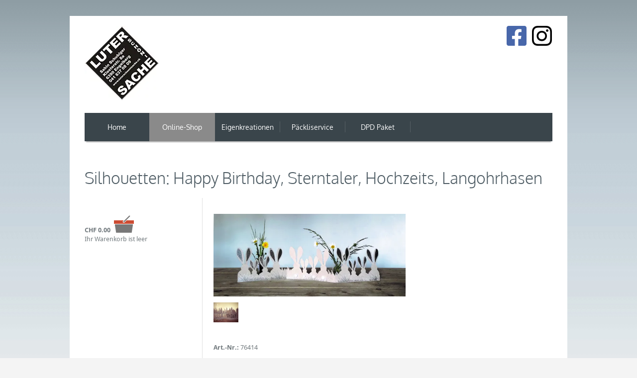

--- FILE ---
content_type: text/html; charset=utf-8
request_url: https://luterschoenisache.ch/online-shop/accessoires/schones/silhouetten-happy-birthday-sterntaler-hochzeits-langohrhasen
body_size: 8059
content:
<!DOCTYPE html>
<html class="" lang="de">
    <head>
        <title>Luter sch&#246;ni Sache Silhouetten: Happy Birthday, Sterntaler, Hochzeits, Langohrhasen</title>
        <meta http-equiv="Content-Type" content="text/html; charset=utf-8" />
        <meta name="format-detection" content="telephone=no"/>

            <meta name="generator" content="Rent-a-Shop (www.rent-a-shop.ch)" />
            <meta name="description" content="Karton-Silhouetten" />
            <meta name="viewport" content="width=device-width, initial-scale=1" />
            <link rel="canonical" href="https://luterschoenisache.ch/online-shop/accessoires/schones/silhouetten-happy-birthday-sterntaler-hochzeits-langohrhasen" />

            <link rel="preload" href="/v251103151104/metades.sitemaker.core/TemplateManager/fonts/droid-sans-bold.woff" as="font" type="font/woff" crossorigin />
            <link rel="preload" href="/v251103151104/metades.sitemaker.core/TemplateManager/fonts/droid-sans-normal.woff" as="font" type="font/woff" crossorigin />
            <link rel="preload" href="/v251103151104/metades.sitemaker.core/TemplateManager/fonts/oxygen-bold.woff" as="font" type="font/woff" crossorigin />
            <link rel="preload" href="/v251103151104/metades.sitemaker.core/TemplateManager/fonts/oxygen-light.woff" as="font" type="font/woff" crossorigin />
            <link rel="preload" href="/v251103151104/metades.sitemaker.core/TemplateManager/fonts/oxygen-regular.woff" as="font" type="font/woff" crossorigin />


                <script defer src="https://www.googletagmanager.com/gtag/js?id=UA-93929414-1"></script>
                <script defer src="/v251103151101/metades.web.core/js/metades/metades.web.core.js"></script>
                <script src="/v251103151101/metades.web.core/js/jquery3.js"></script>
                <script src="/v251103151101/metades.web.core/js/jquery-migrate.min.js"></script>
                <script defer src="/v251103151101/metades.web.core/FileSystem/js/general-functions.js"></script>
                <script defer src="/v251103151112/ras.managed-templates/increase/js/increase.js"></script>
                <script defer src="/v251103151104/metades.sitemaker.core/Client/dist/sitemaker-shared.js"></script>
                <script defer src="/v251103151104/metades.sitemaker.core/Client/dist/cms-frontend.js"></script>
                <script defer src="/v251103151110/metades.shop/Client/dist/shop-frontend.js"></script>
                <script defer src="/v251103151101/metades.web.core/js/slimbox2/slimbox2.js"></script>

         
            <link href="/v251103151104/metades.sitemaker.core/TemplateManager/fonts/droid-sans.css" rel="stylesheet" type="text/css" media="all" />
            <link href="/v251103151104/metades.sitemaker.core/TemplateManager/fonts/oxygen.css" rel="stylesheet" type="text/css" media="all" />
            <link href="/v251103151104/metades.sitemaker.core/Widgets/SocialIcons/social-icons-style.css" rel="stylesheet" type="text/css" media="all" />
            <link href="/v251103151104/metades.sitemaker.core/Widgets/Image/ImageStyle.css" rel="stylesheet" type="text/css" media="all" />
            <link href="/v251103151110/metades.shop/Widget/shop.css" rel="stylesheet" type="text/css" media="all" />
            <link href="/ras.managed-templates/increase/stylebundle.css" rel="stylesheet" type="text/css" media="all" />
            <link href="/v251103151104/metades.sitemaker.core/style/bootstrap-grid.css" rel="stylesheet" type="text/css" media="all" />
            <link href="/v251103151112/ras.managed-templates/increase/style/sm-grid.less.css" rel="stylesheet" type="text/css" media="all" />
            <link href="/tmstyles/v250906010702/46f0e35a-1997-47b1-9d34-14a372624416.css" rel="stylesheet" type="text/css" media="all" />

            <style>
                .msw-listnav ul,.msw-listnav ul li{list-style-type:none;margin:0;padding:0}.msw-listnav ul ul{margin:0;padding:0 0 0 20px}
            </style>
            <style>
                .mwfs-tiny-image-plugin .ajax-module-container{padding:10px}.imgbaseline{vertical-align:baseline}.imgtop{vertical-align:top}.imgmiddle{vertical-align:middle}.imgbottom{vertical-align:bottom}.imgtexttop{vertical-align:text-top}.imgtextbottom{vertical-align:text-bottom}.imgleft{float:left;clear:left;margin-bottom:5px;margin-right:10px}.imgright{float:right;clear:right;margin-bottom:5px;margin-left:10px}.rt-smallfs{font-size:90%}.rt-vsmallfs{font-size:80%}.rt-normalfs{font-size:100%}.rt-bigfs{font-size:120%}.rt-vbigfs{font-size:140%}.rt-bigfs *,.rt-normalfs *,.rt-smallfs *,.rt-vbigfs *,.rt-vsmallfs *{font-size:inherit}
            </style>
        
            <script>
                //<![CDATA[ 
                mwc_service_meta_appid = "71513f99-ec92-4f2a-b369-308cb4c78ac1"
                //]]>
            </script>
            <script>
                //<![CDATA[ 
                mwc_service_meta_appsubpath = ""
                //]]>
            </script>
            <script>
                //<![CDATA[ 
                $(document).ready(function(){$('.product-detail-head-section select[name=shop-basket-variant]').change(function() {$('input[name=shop-basket-variant]').val($(this).val());}).trigger('change');});
                //]]>
            </script>

            <script>
                document.addEventListener("DOMContentLoaded", function () {
mwcClientCode.Execute("Metades.Sitemaker.CMS.ICmsPageContext", "EnterPage",  [ "46f0e35a-1997-47b1-9d34-14a372624416" ] );                });
            </script>

<meta property="og:type" content="product">
<meta property="og:title" content="Silhouetten: Happy Birthday,  Sterntaler, Hochzeits,  Langohrhasen">
<meta property="og:url" content="https://luterschoenisache.ch/online-shop/accessoires/schones/silhouetten-happy-birthday-sterntaler-hochzeits-langohrhasen">
<meta property="og:description" content="Deko Silhouetten, Karton   ca. 1.2 Meter bis 1.5 Meter">
<meta property="og:image" content="https://luterschoenisache.ch/files/v200327162040/shop/Langohren_Tischgirlande .jpg">
<meta property="product:price:amount" content="19.00"><meta property="product:price:currency" content="CHF"><meta name="google-site-verification" content="6ctJ5x30U2zjG4R4ZNGv6wbDaPUcX3vKjr4lfXrKSv4" />
<style>
.product-list.product-list-base {
    display: flex;
    flex-wrap: wrap;
}

.product-list.product-list-base .category-description,
.product-list.product-list-base .list-description {
width:100%;
}
</style>
                    <script>
                     window.dataLayer = window.dataLayer || [];
                     function gtag(){dataLayer.push(arguments);}
                     gtag('js', new Date());
                 
                     gtag('config', 'UA-93929414-1');
                    </script>    </head>

    <body class="page-frame ">
        



<div class="tpl tpl-increase">
    <!-- __________________________________________________ Start Page -->

    <div id="page">
        <a href="#" id="slide_top"></a>
        <!-- __________________________________________________ Start Header -->

        <div id="header">
            <div class="header_inner">
                <div class="brick increase-left-header-brick">
                    <div class="brick-content">
                        <div class="brick-a568a687-f089-4893-b4fc-ccefaad4270c">
                                <div class="widget-container-a568a687-f089-4893-b4fc-ccefaad4270c">
                                    



<div class="msw-image">
<a href="/"><img src="[data-uri]" data-realsrc="/files/v170321210928/upload/_logo45norm_und_invers%20150%20px.jpg.res-x.webp" width="150" height="150" alt="_logo45norm_und_invers 150 px.jpg"  style="aspect-ratio:150 / 150"/></a></div>
                                </div>
                        </div>
                    </div>
                </div>
                <div class="brick increase-right-header-brick">
                    <div class="brick-content">
                        <div class="brick-f4abd729-1e77-492b-bf5d-8162060e468b">
                                <div class="widget-container-f4abd729-1e77-492b-bf5d-8162060e468b">
                                    


<div class="msw-socialicons">
    <div class="iconwrapper">
            <a href="https://www.facebook.com/LUTER-SCH%C3%96NI-SACHE-1443801952595861/" target="_blank" aria-label="Facebook"><i class="socialicon-facebook" style="color: #4867AA;"></i></a>
            <a href="https://www.instagram.com/schubiger_sabin/" target="_blank" aria-label="Instagram"><i class="socialicon-instagram" style="color: #000000;"></i></a>
        <div style="clear: both;"></div>
    </div>
</div>
                                </div>
                        </div>
                    </div>
                </div>
                <div class="cl"></div>
                <div class="navsect">
                    <div class="brick increase-header-brick increase-upper-header-brick">
                        <div class="brick-content">
                            <div class="brick-5c349fef-1251-474e-9b6b-e7fd9c5a8bf1">
                                    <div class="widget-container-5c349fef-1251-474e-9b6b-e7fd9c5a8bf1">
                                        <div class="msw-listnav module-frame"><ul><li class="   "><a href="/" class="  " >Home</a></li><li class="nav-open  nav-active-path "><a href="/online-shop" class="nav-open  nav-active-path" >Online-Shop</a><ul><li class="nav-open  nav-active-path "><a href="/online-shop/accessoires" class="nav-open  nav-active-path" >Accessoires</a><ul><li class="   "><a href="/online-shop/accessoires/witziges" class="  " >Witziges</a></li><li class=" nav-active  "><a href="/online-shop/accessoires/schones" class=" nav-active " >Sch&#246;nes</a></li><li class="   "><a href="/online-shop/accessoires/praktisches" class="  " >Praktisches</a></li></ul></li><li class="nav-open   "><a href="/online-shop/schmuck" class="nav-open  " >Schmuck</a><ul><li class="   "><a href="/online-shop/schmuck/halsschmuck" class="  " >Halsschmuck</a></li><li class="   "><a href="/online-shop/schmuck/ohrschmuck" class="  " >Ohrschmuck</a></li><li class="   "><a href="/online-shop/schmuck/armschmuck" class="  " >Armschmuck</a></li></ul></li><li class="nav-open   "><a href="/online-shop/uhren" class="nav-open  " >Uhren</a><ul><li class="   "><a href="/online-shop/uhren/boccia" class="  " >Boccia</a></li></ul></li><li class="   "><a href="/online-shop/taschen" class="  " >Taschen</a></li><li class="   "><a href="/online-shop/portemonnaies" class="  " >Portemonnaies</a></li><li class="nav-open   "><a href="/online-shop/geschenke" class="nav-open  " >Geschenke</a><ul><li class="   "><a href="/online-shop/geschenke/frauen" class="  " >Frauen</a></li><li class="   "><a href="/online-shop/geschenke/herren" class="  " >Herren</a></li><li class="   "><a href="/online-shop/geschenke/kinder" class="  " >Kinder</a></li></ul></li><li class="   "><a href="/online-shop/gutschein-geschenk" class="  " >Gutschein Geschenk</a></li></ul></li><li class="   "><a href="/eigenkreationen" class="  " >Eigenkreationen</a></li><li class="   "><a href="/packlservice" class="  " >P&#228;ckliservice</a></li><li class="   "><a href="/parcel-shop" class="  " >DPD Paket Versand</a></li></ul><div class="end-of-nav"></div></div>
                                    </div>
                            </div>
                        </div>
                    </div>
                    <div class="cl"></div>
                </div>
                <div class="cl"></div>
                <div class="navsect">
                    <div class="brick increase-header-brick increase-lower-header-brick">
                        <div class="brick-content">
                            <div class="">
                            </div>
                        </div>
                    </div>
                    <div class="cl"></div>
                </div>
                <div class="cl"></div>
            </div>
        </div>
        <!-- __________________________________________________ Finish Header -->
        <!-- __________________________________________________ Start Middle -->

        <div class="wrap_headline">
            <div class="headline">
                    <h1>Silhouetten: Happy Birthday,  Sterntaler, Hochzeits,  Langohrhasen</h1>
            </div>
        </div>
        <div class="wrap_cont_nav">
            <div class="cont_nav">

            </div>
        </div>
        <div class="container">
            <div id="middle">
                <div class="middle_inner">

                    <!-- __________________________________________________ Start Content -->

                    <div id="middle_content">
                        <div class="entry partial-bootstrap msw-page-area" data-msw-page-area="5ff76247-ffbd-4a9d-ad84-8ce2c619b992" data-mse-page-section="main">



<div class="msw-sub-area widget-container-0df25b84-2fbd-4944-bf38-a88dad71cb52" data-mse-containerid="0df25b84-2fbd-4944-bf38-a88dad71cb52">
    


<div class="row leftview layout-2cols-left">
    <div class="col-xs-12 col-md-4">
        <div class="tpl-content increase-left-area tpl-left-area msw-container sidebar"  data-mse-containerid="left">



<article class="msw-block-area widget-container-fe17a676-b00f-48bd-a18a-06bfe49dae4d" data-mse-containerid="fe17a676-b00f-48bd-a18a-06bfe49dae4d">
    



<div class="mshop basket-info">
        <div class="basket-content">
            <span class="price"><span class="currency">CHF</span> <span class="val">0.00</span></span>
            <img title="" alt="" src="/v251103151110/metades.shop/img/shopping.png" />
        </div>
    <div class="basket-info" style="">Ihr Warenkorb ist leer</div>
    <div class="basket-links" style="display: none;">
<a href="/online-shop/warenkorb" class="basket-link" title="Anzeigen" >Anzeigen</a><a href="/online-shop/bestellen" class="order-link" title="Bestellen" >Bestellen</a>    </div>
</div>
</article>        </div>
    </div>
    <div class="col-xs-12 col-md-8">
        <div class="tpl-content increase-right-area tpl-right-area msw-container"  data-mse-containerid="main">



<article class="msw-block-area widget-container-387d9515-2d7d-43be-abd8-deb35a3b1e4b" data-mse-containerid="387d9515-2d7d-43be-abd8-deb35a3b1e4b">
    



<!-- __________________________________________________ Start Product Header -->
<div class="mshop">
    <div class="product-details-widget">
        <svg class="product-flag-template">
            <defs>
                <filter id="idoil8e" x="0" y="0" width="200%" height="200%" color-interpolation-filters="sRGB">
                    <feOffset result="offOut" in="SourceAlpha" dx="-10" dy="25"></feOffset>
                    <feColorMatrix result="matrixOut" in="offOut" type="matrix"
                                   values="0 0 0 0 0.5
							            0 0 0 0 0.5
							            0 0 0 0 0.5
							            0 0 0 1 0"></feColorMatrix>
                    <feGaussianBlur result="blurOut" in="matrixOut" stdDeviation="30"></feGaussianBlur>
                    <feBlend in="SourceGraphic" in2="blurOut" mode="normal"></feBlend>
                </filter>
            </defs>
        </svg>

        <div class="product-detail-head-section">
            <div class="product-detail-head-section-two-blocks-left">
                <div class="product-detail-mainimage">
                    



<a href="/files/v200327162040/shop/Langohren_Tischgirlande%20.jpg.res-1400x800.webp" title="Langohr Silhouettewww.luterschoenisache.ch" rel="lightbox[idbbadm]"><img src="[data-uri]" data-realsrc="/files/v200327162040/shop/Langohren_Tischgirlande%20.jpg.res-500x500.webp" width="500" height="215" alt="Langohren_Tischgirlande .jpg"  style="aspect-ratio:3295 / 1421"/></a>
                </div>
                <div class="product-detail-additional-images">
<a href="/files/v200327162040/shop/Happy-Birthday.jpg.res-1400x800.webp" title="Happy Birthday Silhouette www.luterschoenisache.ch" rel="lightbox[idbbadm]"><img src="[data-uri]" data-realsrc="/files/v200327162040/shop/Happy-Birthday.jpg.res-50x50.webp" width="50" height="40" alt="Happy-Birthday.jpg"  style="aspect-ratio:3450 / 2762"/></a><a href="/files/v200327162040/shop/Hochzeits-Silhouetten.JPG.res-1400x800.webp" title="Hochzeits Silhouettewww.luterschoenisache.ch" rel="lightbox[idbbadm]"><img src="[data-uri]" data-realsrc="/files/v200327162040/shop/Hochzeits-Silhouetten.JPG.res-50x50.webp" width="50" height="24" alt="Hochzeits-Silhouetten.JPG"  style="aspect-ratio:3957 / 1946"/></a><a href="/files/v200327162040/shop/Sterntaler.jpg.res-1400x800.webp" title="Sterntaler Silhouettewww.luterschoenisache.ch" rel="lightbox[idbbadm]"><img src="[data-uri]" data-realsrc="/files/v200327162040/shop/Sterntaler.jpg.res-50x50.webp" width="50" height="21" alt="Sterntaler.jpg"  style="aspect-ratio:5535 / 2419"/></a>                </div>
            </div>
            <div class="product-detail-head-section-two-blocks-right">
                    <div class="meta-data-block">
                        <div class="meta-data-common">
                                    <span class="meta-data-title">Art.-Nr.:</span>&nbsp;<span class="meta-data-content">76414</span><br />
                        </div>
                        <div class="meta-data-characteristics">
                        </div>
                            <div class="meta-data-bulkprices">
                            </div>
                    </div>

                        <div class="price-block">
                            <div class="price-currency-price-unit"><span>ab </span>CHF / Stk. inkl. MwSt.</div>
                            <div class="price-value">
                                <span class="price-discounted">19.00</span>
                            </div>
                        </div>



<form action="/online-shop/accessoires/schones/silhouetten-happy-birthday-sterntaler-hochzeits-langohrhasen" method="post" enctype="multipart/form-data">                            <div class="order-form">
                                



    <div class="variants-block">
        <select name="shop-basket-variant" size="1" data-prefix="ab" data-currency="CHF" data-quantitystructure="Stk." data-priceinclvat="True">
            <option value="" selected disabled>Bitte Variante ausw&#228;hlen</option>
                <option value="05248040-d355-4ddd-90e2-8cb6d2584604" data-currency="CHF" data-price="22.00" data-officialprice="0.00" data-bulkprices="" data-availability="-">
                    Happy Birthday Silhoutte
                        (CHF 22.00)
                </option>
                <option value="84b053db-2cfb-4dc7-9264-f3c65a23f88d" data-currency="CHF" data-price="22.00" data-officialprice="0.00" data-bulkprices="" data-availability="-">
                    Hochzeits Silhouette
                        (CHF 22.00)
                </option>
                <option value="adf395fb-a63b-467f-8793-e22b8b8b1763" data-currency="CHF" data-price="22.00" data-officialprice="0.00" data-bulkprices="" data-availability="-">
                    Sterntaler Silhoutte
                        (CHF 22.00)
                </option>
                <option value="925cf360-521b-487e-9363-77e8c16f6d09" data-currency="CHF" data-price="19.00" data-officialprice="0.00" data-bulkprices="" data-availability="-">
                    Langohrhasen Silhoutte
                        (CHF 19.00)
                </option>
        </select>
    </div>


                                    <div class="order-block">
                                        Anzahl (Stk.):
                                        <input class="text product-detail-qty" type="text" name="shop-basket-quantity" value="1" />
                                        Stk.<br />
<input type="hidden" name="actionurl::5b89e2cf-7f45-46eb-800f-ade54d0e790d" value="/41D12132-0B03-4F94-86F3-F7FAB82F45CD/insert-product/siHqGxA8uTEAC4n56tsDM/CORE.BASKET.MAIN?RedirectUrl=/online-shop/accessoires/schones/silhouetten-happy-birthday-sterntaler-hochzeits-langohrhasen" /><input type="submit" name="action::5b89e2cf-7f45-46eb-800f-ade54d0e790d" value="In den Warenkorb" onclick="rpcSubmit(&quot;rpc-454b3334-6f36-4708-9b80-9d94a7d0a208&quot;, &quot;/41D12132-0B03-4F94-86F3-F7FAB82F45CD/insert-product/siHqGxA8uTEAC4n56tsDM/CORE.BASKET.MAIN?RedirectUrl=/online-shop/accessoires/schones/silhouetten-happy-birthday-sterntaler-hochzeits-langohrhasen&quot;, &quot;&quot;, {&quot;basket-insert-lang&quot;:&quot;de&quot;}, this);return false;" class="button " />                                    </div>
                            </div>
</form>
            </div>
            <div style="clear: both;"></div>
        </div>
        <!-- __________________________________________________ END Product Header -->


            <h2>Produktbeschreibung</h2>
            <div><p>Deko Silhouetten, Karton</p>
<p>ca. 1.2 Meter bis 1.5 Meter</p>
<p>&nbsp;</p></div>
            <br />





    </div>
</div>
<script type="application/ld+json">
                [
                    {
                        "@context": "http://schema.org",
                        "@type": "ProductGroup",
                        "name": "Silhouetten: Happy Birthday,  Sterntaler, Hochzeits,  Langohrhasen",
                        "description": "Deko Silhouetten, Karton   ca. 1.2 Meter bis 1.5 Meter",
                        "url": "https://luterschoenisache.ch/online-shop/accessoires/schones/silhouetten-happy-birthday-sterntaler-hochzeits-langohrhasen",
                        
                        
                        "productGroupID": "76414",
                        
                        "hasVariant": [
                            {"@type": "Product","sku": "76414-1","name": "Silhouetten: Happy Birthday,  Sterntaler, Hochzeits,  Langohrhasen Happy Birthday Silhoutte","image": "https://luterschoenisache.ch/files/v200327162040/shop/Langohren_Tischgirlande .jpg","offers": {  "@type": "Offer",  "priceCurrency": "CHF",  "price": 22.00,  "priceValidUntil": "2026-11-05",  "availability": "http://schema.org/InStock",  "itemCondition": "https://schema.org/NewCondition"}},{"@type": "Product","sku": "76414-2","name": "Silhouetten: Happy Birthday,  Sterntaler, Hochzeits,  Langohrhasen Hochzeits Silhouette","image": "https://luterschoenisache.ch/files/v200327162040/shop/Langohren_Tischgirlande .jpg","offers": {  "@type": "Offer",  "priceCurrency": "CHF",  "price": 22.00,  "priceValidUntil": "2026-11-05",  "availability": "http://schema.org/InStock",  "itemCondition": "https://schema.org/NewCondition"}},{"@type": "Product","sku": "76414-3","name": "Silhouetten: Happy Birthday,  Sterntaler, Hochzeits,  Langohrhasen Sterntaler Silhoutte","image": "https://luterschoenisache.ch/files/v200327162040/shop/Langohren_Tischgirlande .jpg","offers": {  "@type": "Offer",  "priceCurrency": "CHF",  "price": 22.00,  "priceValidUntil": "2026-11-05",  "availability": "http://schema.org/InStock",  "itemCondition": "https://schema.org/NewCondition"}},{"@type": "Product","sku": "76414-4","name": "Silhouetten: Happy Birthday,  Sterntaler, Hochzeits,  Langohrhasen Langohrhasen Silhoutte","image": "https://luterschoenisache.ch/files/v200327162040/shop/Langohren_Tischgirlande .jpg","offers": {  "@type": "Offer",  "priceCurrency": "CHF",  "price": 19.00,  "priceValidUntil": "2026-11-05",  "availability": "http://schema.org/InStock",  "itemCondition": "https://schema.org/NewCondition"}}
                        ]
                    }
]
</script>

</article>        </div>
    </div>
</div>
</div>                        </div>
                        <!-- __________________________________________________ Finish Content -->
                    </div>
                </div>
            </div>
            <!-- __________________________________________________ Finish Middle -->
            <!-- __________________________________________________ Start Bottom -->
            <div id="bottom">
                <div class="bottom_inner">
                    <div class="brick increase-footer-brick">
                        <div class="brick-content">
                            <div class="brick-1ad5f0a4-5d98-45bb-95d2-8fcb602542ea">
                                    <div class="widget-container-1ad5f0a4-5d98-45bb-95d2-8fcb602542ea">
                                        <div class="msw-listnav module-frame"><ul><li class="   "><a href="/impressum" class="  " >Impressum</a></li><li class="nav-open   "><a href="/info" class="nav-open  " >Info</a><ul><li class="   "><a href="/info/standort" class="  " >Standort</a></li><li class="   "><a href="/info/kontakt-" class="  " >Kontakt</a></li><li class="   "><a href="/info/uber-uns" class="  " >&#220;ber uns</a></li></ul></li><li class="   "><a href="/agb" class="  " >AGB</a></li><li class="   "><a href="/links" class="  " >Links</a></li></ul><div class="end-of-nav"></div></div>
                                    </div>
                                    <div class="widget-container-72812706-b791-4e5f-bd90-0d6edd9870ad">
                                        



<div class="mshop payicon-view ">
    <div class="payment-icons">
            <img src="[data-uri]" data-realsrc="/v251103151110/metades.shop/img/payicon/mastercard.png" alt="Mastercard" width="55" height="35" />
            <img src="[data-uri]" data-realsrc="/v251103151110/metades.shop/img/payicon/vorauskasse.png" alt="Vorauskasse" width="55" height="35" />
            <img src="[data-uri]" data-realsrc="/v251103151110/metades.shop/img/payicon/twint.png" alt="Twint" width="55" height="35" />
            <img src="[data-uri]" data-realsrc="/v251103151110/metades.shop/img/payicon/visa.png" alt="Visa" width="55" height="35" />
    </div>
</div>
                                    </div>
                            </div>
                        </div>
                    </div>
                </div>
            </div>
            <!-- __________________________________________________ Finish Bottom -->

        </div>
    </div>
    <!-- __________________________________________________ Finish Page -->
    <!-- __________________________________________________ Start Footer -->

    <div id="footer">

        <div class="footer_inner">
            <div class="footer_sep"></div>

            

            <div class="brick increase-footnote increase-left-footnote-brick">
                <div class="brick-content">
                    <div class="brick-3cccad80-250b-4a6f-8a7f-efda6cb0de05">
                            <div class="widget-container-3cccad80-250b-4a6f-8a7f-efda6cb0de05">
                                <div class="msw-richtext richtext module-frame"><div>
<div>
<div>
<div>
<div>
<p>&copy; 2018 Luter sch&ouml;ni Sache - Alle Rechte vorbehalten</p>
</div>
</div>
</div>
</div>
</div></div>
                            </div>
                    </div>
                </div>
            </div>
            <div class="brick increase-footnote increase-right-footnote-brick">
                <div class="brick-content">
                    <div class="">
                    </div>
                </div>
            </div>

        </div>
    </div>
    <!-- __________________________________________________ Finish Footer -->

</div><div class="msa-generator-teaser"><span>Software: <a href="https://www.rent-a-shop.ch?utm_source=raslink&utm_medium=link&utm_campaign=linkfooterras&utm_id=linkfooterras" target="_blank">Rent-a-Shop.ch</a></span></div>
            <link href="/v251103151104/metades.sitemaker.core/style/msa-generator-teaser.css" rel="stylesheet" type="text/css" media="all" />
            <link href="/v251103151101/metades.web.core/Stylesheets/font-awesome4/css/font-awesome.css" rel="stylesheet" type="text/css" media="all" />
            <link href="/v251103151101/metades.web.core/js/slimbox2/slimbox2.css" rel="stylesheet" type="text/css" media="all" />
    </body>
</html>

--- FILE ---
content_type: text/css
request_url: https://luterschoenisache.ch/v251103151104/metades.sitemaker.core/TemplateManager/fonts/droid-sans.css
body_size: 256
content:
@font-face{font-family:'Droid Sans';font-style:normal;font-weight:400;src:local('Droid Sans'),local('DroidSans'),url(droid-sans-normal.woff) format('woff');font-display:swap}@font-face{font-family:'Droid Sans';font-style:normal;font-weight:700;src:local('Droid Sans Bold'),local('DroidSans-Bold'),url(droid-sans-bold.woff) format('woff');font-display:swap}

--- FILE ---
content_type: text/css
request_url: https://luterschoenisache.ch/v251103151104/metades.sitemaker.core/TemplateManager/fonts/oxygen.css
body_size: 276
content:
@font-face{font-family:Oxygen;font-style:normal;font-weight:300;src:local('Oxygen Light'),local('Oxygen-Light'),url(oxygen-light.woff) format('woff');font-display:swap}@font-face{font-family:Oxygen;font-style:normal;font-weight:400;src:local('Oxygen'),local('Oxygen-Regular'),url(oxygen-regular.woff) format('woff');font-display:swap}@font-face{font-family:Oxygen;font-style:normal;font-weight:700;src:local('Oxygen Bold'),local('Oxygen-Bold'),url(oxygen-bold.woff) format('woff');font-display:swap}

--- FILE ---
content_type: text/css
request_url: https://luterschoenisache.ch/v251103151104/metades.sitemaker.core/Widgets/SocialIcons/social-icons-style.css
body_size: 572
content:
@font-face{font-family:socialicons;src:url(socialicons.eot);src:url(socialicons.eot?#iefix) format('embedded-opentype'),url(socialicons.woff) format('woff'),url(socialicons.ttf) format('truetype'),url(socialicons.svg#socialicons) format('svg');font-weight:400;font-style:normal;font-display:swap}[class*=socialicon-]:before{display:inline-block;font-family:socialicons;font-style:normal;font-weight:400;line-height:1;-webkit-font-smoothing:antialiased;-moz-osx-font-smoothing:grayscale}.socialicon-tiktok:before{content:'\0041'}.socialicon-youtube:before{content:'\0042'}.socialicon-instagram:before{content:'\0043'}.socialicon-facebook:before{content:'\0044'}.socialicon-twitter:before{content:'\0045'}.socialicon-xing:before{content:'\0046'}.socialicon-pinterest:before{content:'\0047'}.socialicon-linkedin:before{content:'\0048'}.socialicon-vimeo:before{content:'\0049'}.msw-socialicons .iconwrapper{margin-left:-5px;margin-right:-5px}.msw-socialicons a,.msw-socialicons a:focus,.msw-socialicons a:hover,.msw-socialicons a:link,.msw-socialicons a:visited{display:block;float:left;font-size:40px;padding-left:5px;padding-right:5px;margin-bottom:4px}

--- FILE ---
content_type: text/css
request_url: https://luterschoenisache.ch/ras.managed-templates/increase/stylebundle.css
body_size: 28233
content:
.tpl .cookieconsent::after,.tpl .cookieconsent::before,.tpl .sitemessage::after,.tpl .sitemessage::before{content:" ";display:table}.tpl .cookieconsent::after,.tpl .end-of-brick,.tpl .end-of-widget,.tpl .sitemessage::after{clear:both}.tpl #barcodeScannerBackground,.tpl .cookieconsent,.tpl .sitemessage{bottom:0;width:100%;position:fixed;right:0;left:0}.tpl .cookieconsent{background-color:#f5f5f5;z-index:1000}.tpl .cookieconsent>:first-child{padding:10px;float:left}.tpl .cookieconsent>:first-child>a{margin-left:10px}.tpl .cookieconsent>:last-child{float:right}.tpl .sitemessage{z-index:1000}.tpl .sitemessage.error{background-color:#f44336;color:#fff}.tpl .sitemessage.success{background-color:#4CAF50;color:#fff}.tpl .sitemessage.notice{background-color:#2196F3;color:#fff}.tpl .sitemessage.warning{background-color:#ff9800;color:#fff}.tpl .sitemessage>*{color:inherit;padding:10px}.tpl .sitemessage>:first-child{float:left}.tpl .sitemessage>:last-child{float:right}.tpl-semican .mwc-tableform tr+tr{border-top:5px solid transparent}.tpl-semican .sidebar .mwc-form-submit>input:not([type=hidden])+input:not([type=hidden]){margin-top:5px}.tpl #barcodeScannerBackground{top:0;height:100%;z-index:1336;background-color:rgba(0,0,0,.5)}.tpl #barcodeScannerPopup{background-color:#FFF;border:1px solid #000;position:fixed;top:50%;left:0;right:0;transform:translateY(-50%);width:680px;padding:20px;margin:0 auto;z-index:1337;max-width:100%}.tpl #barcodeScannerPopup #barcodeScannerPopupSettingsContainer{margin-bottom:20px;position:relative}.tpl #barcodeScannerPopup #barcodeScannerPopupSettingsContainer #barcodeScannerPopupSettingsContainerDeviceSelector{width:calc(100% - 20px - 20px)}.tpl #barcodeScannerPopup #barcodeScannerPopupSettingsContainer #barcodeScannerPopupSettingsContainerCloser{cursor:pointer;font-size:20px;display:inline-block;width:20px;height:20px;position:absolute;top:50%;right:0;transform:translateY(-50%)}.tpl #barcodeScannerPopup #barcodeScannerPopupCameraContainer video{display:block;max-width:100%}.tpl #barcodeScannerPopup #barcodeScannerPopupCameraContainer br,.tpl #barcodeScannerPopup #barcodeScannerPopupCameraContainer canvas{display:none}.tpl.tpl-semican #top-search form{position:absolute}.tpl.tpl-semican #top-search form div.suggestionEntries{background-color:#f0f0f0;border-top:1px solid #fff;position:absolute;top:100%;left:0;min-width:50%;padding:20px 50px}.tpl.tpl-semican #top-search form div.suggestionEntries>div{margin-left:auto;margin-right:auto;max-width:1170px}.tpl.tpl-semican #top-search form div.suggestionEntries>div>strong{display:block;padding:0 10px}.tpl.tpl-semican #top-search form div.suggestionEntries>div+div{margin-top:20px}.tpl.tpl-semican #top-search form div.suggestionEntries>div>ul{display:flex;height:auto;margin:0;flex-wrap:wrap;padding:5px}.tpl.tpl-semican #top-search form div.suggestionEntries>div>ul>li{border:0!important;float:none;list-style:none;padding:5px;margin:0!important;width:25%}.tpl.tpl-semican #top-search form div.suggestionEntries>div>ul>li>a{display:flex;align-items:center;height:auto!important;line-height:normal!important;letter-spacing:normal;text-transform:none;padding:0!important;width:100%;position:static!important;text-align:left!important}.tpl.tpl-semican #top-search form div.suggestionEntries>div>ul>li>a>span{background-color:#FFF;display:flex;align-items:center;justify-content:center;height:50px;width:50px;margin-right:10px;flex-grow:0;flex-shrink:0}.tpl.tpl-semican #top-search form div.suggestionEntries>div>ul>li>a>span>img{max-height:40px;max-width:40px}@media (max-width:767px){.tpl.tpl-semican #top-search form div.suggestionEntries>div>ul>li{width:100%}}.tpl.tpl-semican #top-search form div.suggestionEntries>div>a{width:auto;text-align:left;height:auto;font-size:inherit;line-height:inherit;position:static}
body,html{height:100%}.tpl .tour li a,.tpl address{font-style:normal}.tpl #header .navsect .msw-listnav .end-of-nav,.tpl #top,.tpl .cl,.tpl .increase-header-brick .msw-listnav>ul:after,.tpl .sitemap>li>ul>li:nth-child(4n+1){clear:both}@media only screen and (max-width:991px){.tpl #middle_content{padding:12px 0 40px!important}.tpl .entry>.msw-sub-area>.row{margin-bottom:30px}.tpl .entry>.msw-sub-area>.row .msw-container .msw-block-area+.msw-block-area,.tpl .entry>.msw-sub-area>.row>*+*{margin-top:30px}.tpl .entry>.msw-sub-area:only-of-type>.row.leftview,.tpl .entry>.msw-sub-area:only-of-type>.row.rightview{display:flex;flex-direction:column}.tpl .entry>.msw-sub-area:only-of-type>.row.leftview>:first-child,.tpl .entry>.msw-sub-area:only-of-type>.row.leftview>:last-child,.tpl .entry>.msw-sub-area:only-of-type>.row.rightview>:first-child,.tpl .entry>.msw-sub-area:only-of-type>.row.rightview>:last-child{float:none}.tpl .entry>.msw-sub-area:only-of-type>.row.leftview>:last-child,.tpl .entry>.msw-sub-area:only-of-type>.row.rightview>:first-child{padding-bottom:40px}.tpl .entry>.msw-sub-area:only-of-type>.row.leftview>:first-child,.tpl .entry>.msw-sub-area:only-of-type>.row.rightview>:last-child{border-top:1px solid rgba(0,0,0,.1);order:2;padding-top:40px}}@media only screen and (min-width:992px){.tpl .entry>.msw-sub-area:only-of-type>.row.leftview>:first-child h2,.tpl .entry>.msw-sub-area:only-of-type>.row.rightview>:last-child h2{font-size:18px!important;line-height:27px!important}.tpl .entry>.msw-sub-area>.row{margin-bottom:30px}.tpl .entry>.msw-sub-area>.row .msw-container .msw-block-area+.msw-block-area{margin-top:30px}.tpl .entry>.msw-sub-area:only-of-type>.row.leftview,.tpl .entry>.msw-sub-area:only-of-type>.row.rightview{position:relative;margin:-40px 0}.tpl .entry>.msw-sub-area:only-of-type>.row.leftview::before,.tpl .entry>.msw-sub-area:only-of-type>.row.rightview::before{position:absolute;top:0;display:block;-webkit-box-sizing:border-box;-moz-box-sizing:border-box;box-sizing:border-box;width:1px;height:100%;background:#E0E0E0;content:''}.tpl .entry>.msw-sub-area:only-of-type>.row.leftview::before{left:25.1%}.tpl .entry>.msw-sub-area:only-of-type>.row.rightview::before{left:74.9%}.tpl .entry>.msw-sub-area:only-of-type>.row.leftview>:first-child{float:left;padding:32px 0;width:22.5%}.tpl .entry>.msw-sub-area:only-of-type>.row.leftview>:last-child{float:right;padding:32px 0;width:72.4%}.tpl .entry>.msw-sub-area:only-of-type>.row.rightview>:first-child{float:left;padding:32px 0;width:72.4%}.tpl .entry>.msw-sub-area:only-of-type>.row.rightview>:last-child{float:right;margin-right:0;padding:32px 0;width:22.5%}}@media (max-width:1151px) and (min-width:992px){.tpl .entry>.msw-sub-area:only-of-type>.row.layout-4cols>:nth-child(3){content:"";display:table;clear:both}.tpl .entry>.msw-sub-area:only-of-type>.row.layout-4cols>:nth-child(3),.tpl .entry>.msw-sub-area:only-of-type>.row.layout-4cols>:nth-child(4){margin-top:10px}}body{margin:0;padding:0;background-color:#f4f4f4;background-image:url(../img/bg_body.jpg);background-attachment:fixed;background-position:50% 0;background-repeat:repeat-x}.tpl .preloader,.tpl .responsiveContentSlider{background:url(../img/loader.gif) 50% 50% no-repeat}.tpl abbr,.tpl address,.tpl article,.tpl aside,.tpl figcaption,.tpl figure,.tpl footer,.tpl header,.tpl hgroup,.tpl nav,.tpl section,.tpl small{display:block;margin:0;padding:0}.tpl .jp-playlist,.tpl .portfolio_container.one_block .portfolio_inner .project_rollover ul.cmsms_category{margin-top:10px}.tpl div.jp-video.fullwidth,.tpl div.jp-video.fullwidth .jp-type-list-parent{z-index:1}.tpl .jp-video{margin-bottom:18px}.tpl figure img{display:block}.tpl abbr{border:0}.tpl a{outline:0;text-decoration:none;cursor:pointer;-webkit-transition:color .3s ease-out;-moz-transition:color .3s ease-out;-ms-transition:color .3s ease-out;-o-transition:color .3s ease-out;transition:color .3s ease-out}.tpl .comment-body .cmsms-edit:hover,.tpl a:hover{text-decoration:none}.tpl p{padding:0 0 18px;margin:0}.tpl table{margin:0;padding:0;border-collapse:collapse}.tpl td,.tpl th,.tpl tr{margin:0;padding:0}.tpl img{padding:0;border:0}.tpl .preloader,.tpl .resizable_block{position:relative;padding-bottom:56.25%;height:0;display:block;width:100%}.tpl .fullwidth{display:block;min-width:100%;max-width:100%}.tpl .maxwidth{display:block;max-width:100%}.tpl img.fullwidth{-ms-interpolation-mode:bicubic;image-rendering:optimizeQuality}.tpl input,.tpl textarea{outline:0;background:0 0}.tpl .resizable_block{overflow:hidden}.tpl .blog.short .preloader .fullwidth,.tpl .cmsms_media .preloader .fullwidth,.tpl .portfolio_container .preloader .fullwidth,.tpl .preloader .fullwidth,.tpl .resizable_block .fullwidth{position:absolute;top:0;left:0;width:100%;height:100%}.tpl #page,.tpl figure .preloader.inBlog .fullwidth{position:relative;height:auto}.tpl blockquote,.tpl code,.tpl input,.tpl textarea{margin:0;padding:0}.tpl audio,.tpl canvas,.tpl embed,.tpl iframe,.tpl object,.tpl video{display:block}.tpl fieldset,.tpl form{border:0;margin:0;padding:0}.tpl input{border:0}.tpl textarea{resize:none}.tpl input,.tpl option,.tpl select,.tpl textarea{-webkit-box-sizing:border-box;-moz-box-sizing:border-box;box-sizing:border-box}.tpl .related_posts_content div p a,.tpl h1,.tpl h2,.tpl h3,.tpl h4,.tpl h5{margin:0 0 15px;padding:0}.tpl .headline .cmsms_title h1{margin:0 0 18px}.tpl h6{margin:0 0 10px;padding:0}.tpl .featured_block h2{margin:15px 0}.tpl .colored_title_inner h2{margin-bottom:5px}.tpl h1 a,.tpl h2 a,.tpl h3 a,.tpl h4 a,.tpl h5 a,.tpl h6 a{text-decoration:none;font-style:inherit}.tpl h3{position:relative;overflow:hidden}.tpl .main_text{margin:0;padding:20px 0;text-align:center;font-size:28px;line-height:36px}.tpl .ovh{overflow:hidden}.tpl .fl{float:left}.tpl .fr{float:right}.tpl #page{overflow:hidden;margin:32px auto 0;width:100%}.tpl #slide_top{position:fixed;right:20px;bottom:20px;z-index:999;display:none;padding:2px;width:35px;height:35px;background:url(../img/arrow_top.png) 50% 50% no-repeat;text-indent:-9999px;opacity:.5;filter:alpha(opacity=50);-webkit-border-radius:50%;-moz-border-radius:50%;-ms-border-radius:50%;-o-border-radius:50%;border-radius:50%;-webkit-transition:opacity .2s ease-in-out 0s,display .2s ease-in-out 0s;-moz-transition:opacity .2s ease-in-out 0s,display .2s ease-in-out 0s;-ms-transition:opacity .2s ease-in-out 0s,display .2s ease-in-out 0s;-o-transition:opacity .2s ease-in-out 0s,display .2s ease-in-out 0s;transition:opacity .2s ease-in-out 0s,display .2s ease-in-out 0s}.tpl #slide_top:hover{opacity:1;filter:alpha(opacity=100)}.tpl a span.image_rollover{position:absolute;top:0;left:0;display:block;width:100%;height:100%;background:url(../img/hover_content.png) 50% -100px no-repeat;opacity:.3;filter:alpha(opacity=30);-webkit-transition:background-color .3s ease-in-out,background-position .3s ease-in-out;-moz-transition:background-color .3s ease-in-out,background-position .3s ease-in-out;-ms-transition:background-color .3s ease-in-out,background-position .3s ease-in-out;-o-transition:background-color .3s ease-in-out,background-position .3s ease-in-out;transition:background-color .3s ease-in-out,background-position .3s ease-in-out}.tpl .portfolio_container a figure span.image_rollover,.tpl .social_toggle{display:none}.tpl a.jackbox span.image_rollover{background-image:url(../img/hover_image.png)}.tpl .format-link a span.image_rollover{background-image:url(../img/hover_link.png)}.tpl .format-video a span.image_rollover{background-image:url(../img/hover_video.png)}.tpl .portfolio.format-album a span.image_rollover,.tpl .post-article a span.image_rollover,.tpl .post.format-image a span.image_rollover{background-image:url(../img/hover_image.png)}.tpl .portfolio.format-album.format-cover a span.image_rollover,.tpl .post_type_shortcode .portfolio.format-album a span.image_rollover,.tpl .post_type_shortcode .post.format-image a span.image_rollover{background-image:url(../img/hover_content.png)}.tpl a:hover span.image_rollover{background-color:#000;background-position:50% 50%}.tpl #header{margin:0 auto;padding:0 30px;width:940px;background:#fff}.tpl .header_inner{position:relative;margin:0 auto}.tpl .social_toggle.current{bottom:-20px;height:20px}.tpl .social_toggle span{display:block;height:20px;background:url(../img/social_toggle.png) center top no-repeat}.tpl .social_toggle.current span{background-position:center bottom}.tpl .resp_navigation{display:none}.tpl #header .navsect{z-index:10;width:100%}.tpl #header .navsect .msw-listnav{background:#3A454B;-webkit-box-shadow:0 5px 2px -3px rgba(0,0,0,.3);-moz-box-shadow:0 5px 2px -3px rgba(0,0,0,.3);box-shadow:0 5px 2px -3px rgba(0,0,0,.3)}.tpl #header .increase-lower-header-brick{padding-top:15px}.tpl #header .navsect.fixed_nav{position:fixed;top:-100%;right:auto;z-index:200px;width:940px}.tpl .increase-header-brick .msw-listnav>ul,.tpl .increase-header-brick .msw-listnav>ul ul{margin:0;list-style:none;padding:0}.tpl .increase-header-brick .msw-listnav>ul{position:relative;z-index:202;display:inline-block;display:block;zoom:1}.tpl .increase-header-brick .msw-listnav>ul ul{background-color:#fff;-webkit-box-shadow:1px 1px 3px rgba(0,0,0,.15);-moz-box-shadow:1px 1px 3px rgba(0,0,0,.15);box-shadow:1px 1px 3px rgba(0,0,0,.15)}.tpl .increase-header-brick .msw-listnav>ul li{position:relative;display:block;float:left;margin-left:-1px}.tpl .increase-header-brick .msw-listnav>ul>li:before{position:absolute;top:17px;right:0;width:1px;height:22px;background:rgba(255,255,255,.15);content:'';z-index:-1}.tpl .increase-header-brick .msw-listnav>ul>li:hover:before{width:0}.tpl .increase-header-brick .msw-listnav>ul li a{display:block}.tpl .increase-header-brick .msw-listnav>ul li,.tpl .tour li a{-webkit-transition:background-color .3s ease-in;-moz-transition:background-color .3s ease-in;-ms-transition:background-color .3s ease-in;-o-transition:background-color .3s ease-in;transition:background-color .3s ease-in}.tpl .increase-header-brick .msw-listnav>ul li:hover,.tpl .tour li a:hover,.tpl .tour li.current>a{-webkit-transition:background-color 10ms;-moz-transition:background-color 10ms;-ms-transition:background-color 10ms;-o-transition:background-color 10ms;transition:background-color 10ms}.tpl .jp_body .increase-header-brick .msw-listnav>ul>li{background-position:50.3% 0}.tpl .increase-header-brick .msw-listnav>ul>li>a{display:block;padding:0 5px;width:122px;height:57px;text-align:center;word-wrap:break-word;line-height:57px;overflow:hidden}.tpl .increase-header-brick .msw-listnav>ul ul{position:absolute;top:57px;left:0;z-index:100;visibility:hidden;-webkit-box-sizing:border-box;-moz-box-sizing:border-box;box-sizing:border-box;padding:9px 0;opacity:0;-webkit-transition:opacity .3s ease-in-out,margin .3s ease-in-out;-moz-transition:opacity .3s ease-in-out,margin .3s ease-in-out;-ms-transition:opacity .3s ease-in-out,margin .3s ease-in-out;-o-transition:opacity .3s ease-in-out,margin .3s ease-in-out;transition:opacity .3s ease-in-out,margin .3s ease-in-out}.tpl .increase-header-brick .msw-listnav>ul li:hover>ul{visibility:visible;margin:0;opacity:1}.tpl .increase-header-brick .msw-listnav>ul ul ul{top:-9px;left:97%;margin:0 0 0 20px}.tpl .increase-header-brick .msw-listnav>ul ul li:hover>ul{margin:0 0 0 1px}.tpl .increase-header-brick .msw-listnav>ul ul ul:before{position:absolute;top:0;left:-1px;width:1px;height:100%;content:''}.tpl .increase-header-brick .msw-listnav>ul ul li{display:block;float:none;padding:0;height:auto;background:0 0}.tpl .increase-header-brick .msw-listnav>ul ul li,.tpl .increase-header-brick .msw-listnav>ul ul li ul li,.tpl .increase-header-brick .msw-listnav>ul ul li ul li ul li{margin:0}.tpl .increase-header-brick .msw-listnav>ul ul li a{display:block;-webkit-box-sizing:border-box;-moz-box-sizing:border-box;box-sizing:border-box;padding:5px 25px;min-width:165px;min-height:35px;text-align:left}.tpl .increase-header-brick .msw-listnav>ul ul li a .tpl .rev_slider_wrapper{position:relative}.tpl .rev_slider_wrapper>ul{visibility:hidden}.tpl .wrap_rev_slider{margin-top:20px;padding-bottom:30px}.tpl .rev_slider{height:479px;overflow:hidden;position:relative}.tpl .fullwidthbanner-container{overflow:visible!important}.tpl .tp-bannershadow.tp-shadow1{background:url(../img/shadow_1.png) 0 0/100% auto no-repeat!important;bottom:-36px!important;height:36px!important}.tpl .tp-leftarrow.default,.tpl .tp-leftarrow.default:hover{z-index:100;cursor:pointer;position:relative;background-color:rgba(69,75,58,.2);background-image:url(../img/slider_arrow.png);background-repeat:no-repeat;background-position:center left!important;width:37px!important;height:55px!important;margin-top:-28px}.tpl .tp-bullets.simplebullets.round .bullet{background-image:none!important;border-radius:50%;cursor:pointer;float:none!important;display:inline-block;height:12px!important;margin-left:7px!important;margin-right:6px;margin-top:-6px;position:relative;width:12px!important}.tpl #top{position:relative;overflow:hidden;margin:0 auto -30px;padding:0 30px;width:940px;background-color:#fff}.tpl .top_inner{position:relative;z-index:2;overflow:hidden}.tpl .cont_nav{margin:0 auto;width:940px;border-bottom:1px solid #E0E0E0;font-size:13px}.tpl .headline{margin:0 auto;padding:41px 0 6px;width:940px}.tpl .headline>div{display:table-cell;vertical-align:middle}.tpl .headline img{display:block;margin-right:14px}.tpl .headline div h1{margin:9px 0}.tpl .headline div>p{margin:-5px 0 10px;padding:0}.tpl .headline table h2{margin:0;padding:0}.tpl #top_sidebar,.tpl .middle_inner{margin:0 auto;position:relative;overflow:hidden}.tpl #middle{position:relative;overflow:hidden;-webkit-box-sizing:border-box;-moz-box-sizing:border-box;box-sizing:border-box}.tpl .middle_inner{width:940px}.tpl .header_inner{width:100%}.tpl .cont_nav,.tpl .headline,.tpl .middle_inner{padding-right:30px;padding-left:30px;background:#fff}.tpl #top_sidebar{border-bottom:1px solid #E0E0E0;background:#fff;width:940px;padding:30px}.tpl #top_sidebar .aligncenter img{padding-bottom:18px}.tpl .cont_nav.nobg,.tpl .content_wrap.nobg,.tpl .nobg{background:0 0}.tpl .one_first{padding-bottom:20px;width:100%}.tpl .one_half{float:left;padding-right:2%;padding-bottom:18px;width:49%}.tpl .one_half.last{float:right;padding-right:0;width:48%}.tpl .one_third{float:left;padding-right:4%;padding-bottom:18px;width:30.6%}.tpl .one_third.last{float:right;padding-right:0;width:30.6%}.tpl .two_third{float:left;padding-right:4%;padding-bottom:18px;width:65.2%}.tpl .two_third.last{float:right;padding-right:0;width:65.2%}.tpl .one_fourth{float:left;padding-right:3.34%;padding-bottom:18px;width:22.4%}.tpl .featured_block{margin-top:9px;margin-bottom:21px;padding:20px 7px 1px;text-align:center;-webkit-transition:background-color .3s ease-in-out;-moz-transition:background-color .3s ease-in-out;-ms-transition:background-color .3s ease-in-out;-o-transition:background-color .3s ease-in-out;transition:background-color .3s ease-in-out}.tpl .featured_block:hover{background-color:#fbfbfb}.tpl .one_fourth.last{float:right;padding-right:0;width:22.4%}.tpl .three_fourth{float:left;padding-right:3.5%;padding-bottom:18px;width:74%}.tpl .one_fourth+.one_fourth+.one_fourth+.one_fourth,.tpl .one_fourth+.one_fourth+.one_half,.tpl .one_fourth+.one_half+.one_fourth,.tpl .one_fourth+.three_fourth,.tpl .one_half+.one_fourth+.one_fourth,.tpl .one_half+.one_half,.tpl .one_third+.one_third+.one_third,.tpl .one_third+.two_third,.tpl .three_fourth+.one_fourth,.tpl .three_fourth.last,.tpl .two_third+.one_third{padding-right:0;float:right}.tpl .three_fourth.last{width:74%}.tpl .content_wrap{position:relative;overflow:hidden;padding:12px 0 40px}.tpl .content_wrap:before{position:absolute;top:0;left:74.9%;display:block;-webkit-box-sizing:border-box;-moz-box-sizing:border-box;box-sizing:border-box;width:1px;height:100%;background:#E0E0E0;content:''}.tpl .layout-2cols-right .content_wrap:before{left:74.9%}.tpl .layout-2cols-left .content_wrap:before{left:25.1%}.tpl .layout-2cols-left .content_wrap #content{float:right;padding-right:0;padding-left:4.8%}.tpl #content{position:relative;float:left;overflow:hidden;padding:20px 0;width:72.4%}.tpl #content.fr{float:right}.tpl .cmsms_services_icon{margin:0 auto;width:55px;height:55px}.tpl .sitemap,.tpl .sitemap_category{margin-top:2px;margin-bottom:30px}.tpl .cms_archive{overflow:hidden;margin-bottom:30px}.tpl .cms_archive li,.tpl .sitemap li,.tpl .sitemap_category li{position:relative;list-style:none;line-height:28px}.tpl .sitemap_category{position:relative}.tpl .sitemap>li{position:relative;margin-bottom:38px;padding-bottom:33px;width:100%}.tpl .sitemap ul{margin-bottom:0}.tpl .sitemap>li>ul{position:relative;overflow:hidden;margin-top:28px;width:100%}.tpl .cms_archive li,.tpl .sitemap>li>ul>li{float:left;width:25%}.tpl .sitemap>li>ul>li>ul{margin-top:15px}.tpl .cms_archive li{list-style:inside url(../img/list_image.png);display:block;padding-bottom:25px}.tpl .cmsms_timeline{position:relative;margin:-11px 0 0;padding:0 0 37px 29px;list-style:none}.tpl .cmsms_timeline li{position:relative;padding-top:24px}.tpl .cmsms_timeline li:before,.tpl .cmsms_timeline:before{position:absolute;top:-2px;left:0;-webkit-box-sizing:border-box;-moz-box-sizing:border-box;box-sizing:border-box;width:1px;height:28px;background:rgba(0,0,0,.08);content:''}.tpl .cmsms_timeline:before{top:auto;bottom:11px;left:29px}.tpl .cmsms_timeline li a{position:relative;padding-left:13px;-webkit-transition:all .3s ease-in-out;-moz-transition:all .3s ease-in-out;-ms-transition:all .3s ease-in-out;-o-transition:all .3s ease-in-out;transition:all .3s ease-in-out}.tpl .cmsms_timeline li a:hover{padding-left:19px}.tpl .cmsms_timeline li a:before{position:absolute;top:5px;left:-2px;width:5px;height:5px;-webkit-border-radius:50%;-moz-border-radius:50%;border-radius:50%;background:rgba(0,0,0,.2);content:'';-webkit-transition:background .3s ease-in-out;-moz-transition:background .3s ease-in-out;-ms-transition:background .3s ease-in-out;-o-transition:background .3s ease-in-out;transition:background .3s ease-in-out}.tpl #middle_content{position:relative;padding:40px 0}.tpl #left-sidebar,.tpl #right-sidebar{position:relative;overflow:hidden;padding:20px 0;width:22.5%;margin-left:0}.tpl #right-sidebar{float:right}.tpl #left-sidebar{float:left}.tpl #right-sidebar.fl{float:left;margin-left:0;padding-left:0}.tpl .sidebar .one_fourth,.tpl .sidebar .one_fourth.last,.tpl .sidebar .one_half,.tpl .sidebar .one_half.last,.tpl .sidebar .one_third,.tpl .sidebar .one_third.last,.tpl .sidebar .three_fourth,.tpl .sidebar .two_third,.tpl .sidebar .two_third.last{float:none;padding-right:0;width:auto}.tpl .bottom_inner,.tpl .footer_inner,.tpl .middle_sidebar{width:940px;margin:0 auto;position:relative;overflow:hidden}.tpl .sidebar .one_fourth+.one_fourth+.one_fourth+.one_fourth,.tpl .sidebar .one_fourth+.one_fourth+.one_half,.tpl .sidebar .one_fourth+.one_half+.one_fourth,.tpl .sidebar .one_fourth+.three_fourth,.tpl .sidebar .one_half+.one_fourth+.one_fourth,.tpl .sidebar .one_half+.one_half,.tpl .sidebar .one_third+.one_third+.one_third,.tpl .sidebar .one_third+.two_third,.tpl .sidebar .three_fourth+.one_fourth,.tpl .sidebar .two_third+.one_third{float:none}.tpl .middle_sidebar{border-top:1px solid #E0E0E0;background:#FFF;padding:30px}.tpl #bottom{position:relative;overflow:hidden}.tpl .bottom_inner{padding:20px 30px 0;background:#3a454b}.tpl #footer{padding-bottom:30px}.tpl .footer_inner{background-color:#3a454b;line-height:20px;padding:0 30px}.tpl .footer_sep{height:5px;border-top:1px solid rgba(72,82,88,1);border-bottom:1px solid rgba(72,82,88,1)}.tpl .divider,.tpl .fullwidth_divider{height:1px;background:rgba(0,0,0,.08);clear:both}.tpl #footer p{padding:0}.tpl #footer .increase-footnote .msw-listnav>ul{overflow:hidden;margin:0}.tpl #footer .increase-footnote .msw-listnav>ul>ul{display:none}.tpl #footer .increase-footnote .msw-listnav>ul>li{display:block;float:left;padding-left:20px}.tpl #footer .social_list{overflow:hidden;margin:5px 0 0;list-style:none}.tpl #footer .social_list li{display:inline-block;margin:0 4px 0 5px}.tpl .alignleft{float:left;margin:0 20px 15px 0}.tpl .alignright{float:right;margin:0 0 15px 20px}.tpl .tour_box_inner .alignleft{float:left;margin:10px 20px 15px 0}.tpl .tour_box_inner .alignright{float:right;margin:10px 0 15px 20px}.tpl .aligncenter{margin:0 auto;text-align:center}.tpl .nopadding{padding:0}.tpl .divider{-webkit-box-sizing:border-box;-moz-box-sizing:border-box;box-sizing:border-box;margin:34px 0 32px;width:100%}.tpl .fullwidth_divider{-webkit-box-sizing:border-box;-moz-box-sizing:border-box;box-sizing:border-box;margin:34px -30px 32px;width:120%}.tpl .entry .one_fourth .divider,.tpl .entry .one_half .divider,.tpl .entry .one_third .divider,.tpl .entry .three_fourth .divider,.tpl .entry .two_third .divider{margin:15px 0}.tpl .vertical_divider{display:block;margin:5px 6px 0;width:1px;height:10px;background-color:#bebebe}.tpl .tooltip{z-index:999;display:none;margin:0;padding:3px 10px;border:1px solid rgba(255,255,255,.3);background-color:rgba(0,0,0,.7);color:#fefefe;font-size:12px}.tpl .divider a{margin-top:-18px;text-decoration:none;text-transform:uppercase;font-size:10px}.tpl .post_type_shortcode{position:relative}.tpl .post_type_shortcode .cms_title{margin-bottom:30px}.tpl .post_type_shortcode a.cmsms_content_next_slide,.tpl .post_type_shortcode a.cmsms_content_prev_slide{top:10px;right:0;left:auto}.tpl .post_type_shortcode a.cmsms_content_prev_slide{right:21px;border-width:0 1px 0 10px;border-style:solid;border-color:#fff}.tpl .wp-caption{display:block;padding:6px;border:1px solid #e7e7e7}.tpl .wp-caption-text{margin:0;padding:6px 0 0;text-align:center}.tpl .wp-caption+p{padding-top:5px}.tpl #middle .wp-caption img{box-shadow:none}.tpl video{background-color:#000}.tpl #content .entry .post .jp-video,.tpl #middle .blog .post.format-video .jp-video{margin-bottom:0}.tpl .caption img{display:block}.tpl .caption figcaption{background-color:#fff;text-align:center}.tpl .mwc-datatable table{margin-bottom:18px;width:99%;border-spacing:0;margin-left:1px}.tpl .mwc-datatable table td,.tpl .mwc-datatable table tr th{border-bottom:1px solid #E0E0E0;padding:10px 0 10px 20px}.tpl .acc,.tpl .tab .tab_content,.tpl .tabs,.tpl .togg{border-bottom:1px solid rgba(0,0,0,.1)}.tpl .mwc-datatable table tbody tr:nth-child(even){background-color:#fdfdfd}.tpl .mwc-datatable table th{color:#fff;text-align:left;padding:11px 0 11px 20px}.tpl span.dropcap{position:relative;float:left;-webkit-box-sizing:border-box;-moz-box-sizing:border-box;box-sizing:border-box;margin-right:10px;width:55px;height:52px;padding:2px 0;-webkit-border-radius:50%;-moz-border-radius:50%;border-radius:50%;color:#fffefe;text-align:center;text-shadow:0 1px 1px rgba(0,0,0,.25);font-weight:700}.tpl .tab.lpr .tabs li a,.tpl .tour li a{-webkit-box-sizing:border-box;-moz-box-sizing:border-box}.tpl span.dropcap2{float:left;margin-top:4px;padding:0 15px}.tpl blockquote,.tpl q{position:relative;margin:0;padding:0 0 18px 35px;vertical-align:baseline}.tpl blockquote p,.tpl q p{margin:0;padding:0}.tpl code{position:relative;display:block;padding:15px 20px}.tpl code:after{clear:both}.tpl .cmsms_plus{position:absolute;top:50%;left:0;display:block;margin-top:-14px}.tpl .cmsms_plus_inner{position:relative;display:block;width:25px;height:25px;-webkit-transition:background-color .3s ease-out 0s;-moz-transition:background-color .3s ease-out 0s;-ms-transition:background-color .3s ease-out 0s;-o-transition:background-color .3s ease-out 0s;transition:background-color .3s ease-out 0s}.tpl .cmsms_plus .horiz_line,.tpl .cmsms_plus .vert_line{background-color:#fff;-webkit-box-shadow:0 1px 1px rgba(0,0,0,.25);-moz-box-shadow:0 1px 1px rgba(0,0,0,.25);box-shadow:0 1px 1px rgba(0,0,0,.25)}.tpl .cmsms_plus .vert_line{position:absolute;top:7px;left:11px;z-index:2;display:block;width:2px;height:10px}.tpl .cmsms_plus .horiz_line{position:absolute;top:11px;left:7px;display:block;width:10px;height:2px}.tpl .acc,.tpl .togg{position:relative;overflow:hidden;margin:2px 0 3px}.tpl .tog{position:relative;display:block;margin:0;padding:18px 0 21px 40px}.tpl .accordion,.tpl .tab{margin-bottom:18px;overflow:hidden;position:relative}.tpl .tog.current .cmsms_plus .vert_line{display:none}.tpl .togg .tab_content{padding:8px 20px 23px 0}.tpl .accordion{padding-top:15px}.tpl .acc .tog{padding:18px 0 21px 40px}.tpl .accordion .tab_content{padding:20px 0 0;position:relative;overflow:hidden}.tpl .tab{padding-top:15px}.tpl .widget_custom_latest_popular_recent_entries .tab{margin-bottom:10px;padding-top:8px}.tpl .tabs,.tpl .tabs li{padding:0 0 10px;overflow:hidden}.tpl .tabs{list-style:none;margin:0}.tpl .tabs li{display:block;float:left;margin:0 10px 0 0;position:relative}.tpl .comment-reply-link,.tpl .tabs li a{-webkit-transition:all .3s ease-in-out;-moz-transition:all .3s ease-in-out;-ms-transition:all .3s ease-in-out;-o-transition:all .3s ease-in-out;transition:all .3s ease-in-out;-webkit-box-shadow:0 3px 3px -3px rgba(0,0,0,.3);-moz-box-shadow:0 3px 3px -3px rgba(0,0,0,.3);box-shadow:0 3px 3px -3px rgba(0,0,0,.3);-ms-box-shadow:0 3px 3px -3px rgba(0,0,0,.3);-o-box-shadow:0 3px 3px -3px rgba(0,0,0,.3)}.tpl .comment-reply-link:hover,.tpl .tabs li a.current,.tpl .tabs li a:hover{-webkit-box-shadow:-1px 0 2px transparent;-moz-box-shadow:-1px 0 2px transparent;box-shadow:-1px 0 2px transparent;-ms-box-shadow:-1px 0 2px transparent;-o-box-shadow:-1px 0 2px transparent}.tpl .tabs li a.current{z-index:2}.tpl .tab .tab_content{position:relative;z-index:1;padding:30px 0 25px}.tpl .tabs_tab{display:none;position:relative;overflow:hidden;z-index:1}.tpl .tab.lpr .tabs li{margin:0 0 0 3%;width:31.2%}.tpl .tab.lpr .tabs li:first-child{margin:0}.tpl .tab.lpr .tabs{padding-bottom:9px;border:none}.tpl .tab.lpr .tabs li a{margin-bottom:1px;padding:5px 1px;min-width:93px;min-width:1px;min-height:28px;box-sizing:border-box}.tpl .tab.lpr .tab_content{margin-right:1px;padding:0;border:1px solid rgba(0,0,0,.08)}.tpl .bottom_inner .tab.lpr .tab_content{border:1px solid #485258}.tpl .tab.lpr .tabs_tab ul li{position:relative;padding:15px 20px 20px}.tpl .tab.lpr .tabs_tab ul>li .alignleft{margin:5px 20px 0 0}.tpl .latest_news li:first-child,.tpl .tab.lpr .tabs_tab p{margin:0}.tpl .tab.lpr .tabs_tab ul>li:first-child:before{display:none;content:none}.tpl .tab.lpr .tabs_tab ul>li:before{top:0}.tpl .tab.lpr .tabs_tab abbr{padding:0 0 10px}.tpl .tab.lpr .tabs_tab strong{text-transform:uppercase}.tpl .google_map,.tpl .tour_content{margin-bottom:18px}.tpl .latest_news li{overflow:hidden;margin-top:14px;list-style:none}.tpl .latest_news a{font-size:15px;line-height:27px}.tpl .latest_news .alignleft{margin-right:30px}.tpl .latest_news li p{padding-bottom:0;line-height:18px}.tpl .blog.short,.tpl .portfolio_container.short{position:relative}.tpl .blog.short .post header .entry-title,.tpl .portfolio_container.short .portfolio header .entry-title{padding:0}.tpl .portfolio_container.short{margin-right:0}.tpl .blog.short .post .post_category,.tpl .portfolio_container.short .portfolio .post_category{text-decoration:none}.tpl .cmsms_tags li{display:inline}.tpl .tour_content{display:table;position:relative;overflow:hidden}.tpl .tour{display:block;float:left;margin-right:3%;margin-bottom:0;width:23%}.tpl .content_wrap .tour,.tpl .three_fourth .tour{margin-right:2%;width:31.5%}.tpl .two_third .tour{margin-right:2%;width:35%}.tpl .content_wrap .tour_box,.tpl .three_fourth .tour_box{width:64%}.tpl .two_third .tour_box{width:60%}.tpl .tour li{position:relative;z-index:3;margin-bottom:1px;list-style:none}.tpl .tour li a{position:relative;display:block;box-sizing:border-box;padding:12px 22px 13px;text-decoration:none;-webkit-transition:color .3s ease-in-out,background .3s ease-in-out;-moz-transition:color .3s ease-in-out,background .3s ease-in-out;-ms-transition:color .3s ease-in-out,background .3s ease-in-out;-o-transition:color .3s ease-in-out,background .3s ease-in-out;transition:color .3s ease-in-out,background .3s ease-in-out}.tpl .pricingtable,.tpl .tour_box{-webkit-box-sizing:border-box;-moz-box-sizing:border-box}.tpl .tour li a:before{position:absolute;bottom:0;left:0;z-index:-1;width:100%;height:1px;content:"";background-color:rgba(0,0,0,.1)}.tpl .tour_box{position:relative;display:none;float:right;box-sizing:border-box;padding:0;width:73.7%;border-top:1px solid rgba(0,0,0,.1)}.tpl .tour_box_inner{overflow:hidden;padding-top:20px;padding-bottom:30px}.tpl .slider_shortcode{position:relative}.tpl .pricingtable{text-align:center;margin-top:11px;position:relative;overflow:hidden;border-top:1px solid #e8e8e8;border-bottom:1px solid #e8e8e8;box-sizing:border-box}.tpl .pricingtable .title{margin:0;padding:16px 5px 18px}.tpl .one_third .pricingtable{margin:0}.tpl .one_first .pricingtable .title,.tpl .one_half .pricingtable .title,.tpl .one_third .pricingtable .title{padding:16px 5px 19px}.tpl .pricingtable .cmsms_price{overflow:hidden;padding:12px 45px 12px 21px;background:url(../img/pricingtable_bg.png) top right no-repeat;text-align:left}.tpl .one_first .pricingtable .cmsms_price,.tpl .one_half .pricingtable .cmsms_price,.tpl .one_third .pricingtable .cmsms_price{background:url(../img/pricingtable_bg_one_third.png) top right no-repeat}.tpl .one_third .pricingtable .cmsms_price{padding:12px 50px 14px 29px}.tpl .one_first .pricingtable .cmsms_price,.tpl .one_half .pricingtable .cmsms_price{padding:16px 50px 16px 29px}.tpl .one_third .pricingtable .period{padding:6px 0 1px}.tpl .one_third .pricingtable ul li{padding:10px 0 9px}.tpl .colored_button{display:table-cell;padding:0 40px;min-width:200px;background-color:#3D4244;color:#FFF;vertical-align:middle}.tpl .icon_banner{display:block;float:right;width:55px;height:60px;background-image:url(../img/icon_banner.png);background-repeat:no-repeat}.tpl .shortcode_skill{position:relative;overflow:hidden}.tpl .shortcode_skill:before{position:absolute;top:0;left:27%;margin:15px 0 0;width:1px;height:95%;background:rgba(0,0,0,.1);content:""}.tpl .skill_item{overflow:hidden;width:100%}.tpl .skill_item>span{float:left;padding:24px 4.7% 0 0;width:25%;text-align:right}.tpl .skill_item_colored_main_wrap{float:left;padding:15px 0 5px;width:70%}.tpl .skill_item_colored_wrap{position:relative;height:33px}.tpl .skill_item_colored{position:absolute;width:100%;height:100%;-webkit-animation:move 2s linear .1s normal none 1;-moz-animation:move 2s linear .1s normal none 1;-ms-animation:move 2s linear .1s normal none 1;-o-animation:move 2s linear .1s normal none 1;animation:move 2s linear .1s normal none 1}.tpl .skill_item_colored_wrap>span{position:relative;display:block}.tpl .skill_item_colored>span{display:block;padding:8px 10px;text-align:right;-webkit-animation:opacity 2.5s linear .1s normal none 1;-moz-animation:opacity 2.5s linear .1s normal none 1;-ms-animation:opacity 2.5s linear .1s normal none 1;-o-animation:opacity 2.5s linear .1s normal none 1;animation:opacity 2.5s linear .1s normal none 1}.tpl .button,.tpl .button_large,.tpl .button_medium,.tpl .comment-reply-link{position:relative;display:inline-block;-webkit-box-sizing:border-box;-moz-box-sizing:border-box;box-sizing:border-box;padding:8px 20px 9px;min-width:87px;text-align:center;text-decoration:none;text-transform:uppercase;-webkit-transition:all .3s ease-in-out;-moz-transition:all .3s ease-in-out;-ms-transition:all .3s ease-in-out;-o-transition:all .3s ease-in-out;transition:all .3s ease-in-out;-webkit-box-shadow:0 3px 3px -3px rgba(0,0,0,.3);-moz-box-shadow:0 3px 3px -3px rgba(0,0,0,.3);box-shadow:0 3px 3px -3px rgba(0,0,0,.3);-ms-box-shadow:0 3px 3px -3px rgba(0,0,0,.3);-o-box-shadow:0 3px 3px -3px rgba(0,0,0,.3)}.tpl .button_medium{padding:13px 20px 14px;min-width:113px;font-size:16px}.tpl .button_large{padding:18px 25px;min-width:152px;font-size:22px;line-height:24px}.tpl .button.current,.tpl .button_large.current,.tpl .button_medium.current{z-index:2}.tpl .button.current,.tpl .button:hover,.tpl .button_large.current,.tpl .button_large:hover,.tpl .button_medium.current,.tpl .button_medium:hover{-webkit-box-shadow:-1px 0 2px transparent;-moz-box-shadow:-1px 0 2px transparent;box-shadow:-1px 0 2px transparent;-ms-box-shadow:-1px 0 2px transparent;-o-box-shadow:-1px 0 2px transparent}.tpl .box{margin:0 0 20px}.tpl .error_box{background-color:rgba(253,198,198,.5)}.tpl .success_box{background-color:rgba(182,240,148,.5)}.tpl .notice_box{background-color:rgba(169,229,246,.5)}.tpl .warning_box{background-color:rgba(254,222,153,.5)}.tpl .download_box{background-color:rgba(165,244,148,.5)}.tpl .css_box{background-color:rgba(245,244,244,.8);padding:25px}.tpl .box.css_box p{margin:0;padding:0}.tpl .box table{width:100%}.tpl .box table td p{margin:0;padding:0 20px 0 0}.tpl .box table td{padding:23px 0 24px;text-align:left}.tpl .box table td:first-child{width:80px}.tpl .box.error_box table td:first-child{background:url(../img/error.png) center center no-repeat}.tpl .box.success_box table td:first-child{background:url(../img/success.png) center center no-repeat}.tpl .box.notice_box table td:first-child{background:url(../img/notice.png) center center no-repeat}.tpl .box.warning_box table td:first-child{background:url(../img/warning.png) center center no-repeat}.tpl .box.download_box table td:first-child{background:url(../img/download.png) center center no-repeat}.tpl .one_block .portfolio,.tpl .one_block .portfolio .entry-meta,.tpl .one_block .portfolio .entry-meta .post_category,.tpl .one_block .portfolio.entry-content{text-align:center}.tpl .portfolio_container{position:relative;margin-right:-4%}.tpl .portfolio_container.four_blocks{margin-right:-3.9%}.tpl .portfolio_container.one_block{margin-right:0}.tpl .project .cmsms_media,.tpl .project.format-slider .shortcode_slideshow{clear:both;margin-bottom:30px}.tpl .project.four_blocks .cmsms_media,.tpl .project.one_block .cmsms_media,.tpl .project.three_blocks .cmsms_media,.tpl .project.two_blocks .cmsms_media{margin-bottom:0}.tpl .portfolio_container .portfolio,.tpl .project .cmsms_media .cmsms_media_box{float:left}.tpl .portfolio_container.one_block .cmsms_media .cmsms_media_box,.tpl .project.one_block .cmsms_media .cmsms_media_box{float:none}.tpl .portfolio_container .portfolio,.tpl .portfolio_container.four_blocks .cmsms_media .cmsms_media_box,.tpl .portfolio_container.four_blocks .portfolio,.tpl .portfolio_container.three_blocks .cmsms_media .cmsms_media_box,.tpl .portfolio_container.three_blocks .portfolio,.tpl .portfolio_container.two_blocks .cmsms_media .cmsms_media_box,.tpl .portfolio_container.two_blocks .portfolio,.tpl .project .cmsms_media .cmsms_media_box,.tpl .project.four_blocks .cmsms_media .cmsms_media_box,.tpl .project.three_blocks .cmsms_media .cmsms_media_box,.tpl .project.two_blocks .cmsms_media .cmsms_media_box{float:left;padding-right:4%;padding-bottom:30px;position:relative;overflow:hidden}.tpl .post_type_shortcode.four_blocks article{float:left;padding-right:3.45%;padding-bottom:30px;position:relative;overflow:hidden}.tpl .post_type_shortcode.four_blocks article+article+article+article{padding-right:0;padding-left:0}.tpl .project .cmsms_media .cmsms_media_box .image_border{padding:4px}.tpl .project.four_blocks .cmsms_media .cmsms_media_box{width:22%}.tpl .project.three_blocks .cmsms_media .cmsms_media_box{width:30.6%}.tpl .project.two_blocks .cmsms_media .cmsms_media_box{width:48%}.tpl .portfolio_container.four_blocks .cmsms_media .cmsms_media_box{width:21%}.tpl .portfolio_container.three_blocks .cmsms_media .cmsms_media_box{width:29%}.tpl .portfolio_container.two_blocks .cmsms_media .cmsms_media_box{width:46%}.tpl .portfolio_container.four_blocks .portfolio{width:21%}.tpl .post_type_shortcode.four_blocks article{width:22.4%}.tpl .portfolio_container.three_blocks .portfolio{width:29.3%}.tpl .portfolio_container.two_blocks .portfolio{width:45%}.tpl .portfolio_container.one_block .portfolio{margin-bottom:10px;width:100%}.tpl .portfolio_container .portfolio .post_category{margin-bottom:14px}.tpl .portfolio_container.short .portfolio .post_category{margin-bottom:0}.tpl .portfolio_container.one_block .portfolio figure.fullwidth{min-width:63%;max-width:63%}.tpl .portfolio_container.one_block .portfolio .port_text{float:left;padding-left:2%;min-width:33%;max-width:33%}.tpl .portfolio_inner{position:relative;overflow:hidden}.tpl .portfolio_inner>a{width:100%;height:100%;overflow:hidden;position:absolute;display:block;z-index:1}.tpl .portfolio_inner .project_rollover .entry-header .cmsms_category li a,.tpl .portfolio_inner .project_rollover .entry-header .entry-title a{position:relative;z-index:10;opacity:1;filter:alpha(opacity=100);-webkit-transition:opacity .3s ease-in-out 0s;-moz-transition:opacity .3s ease-in-out 0s;-ms-transition:opacity .3s ease-in-out 0s;-o-transition:opacity .3s ease-in-out 0s;transition:opacity .3s ease-in-out 0s}.tpl .portfolio_inner .project_rollover .entry-header .cmsms_category li a:hover,.tpl .portfolio_inner .project_rollover .entry-header .entry-title a:hover{opacity:.7;filter:alpha(opacity=70)}.tpl .portfolio_inner figure{width:100%;height:0;padding:0 0 100%;margin:0}.tpl .portfolio_container.two_blocks .portfolio_inner figure{width:100%;height:0;padding:0 0 66%;margin:0}.tpl .portfolio_container.one_block .portfolio_inner figure{width:100%;height:0;padding:0 0 56%;margin:0}.tpl .portfolio_inner .project_rollover{position:absolute;left:0;bottom:0;display:block;padding:11px 20px 9px 17px;width:100%;height:25%;max-height:25% -webkit-box-sizing:border-box;-moz-box-sizing:border-box;box-sizing:border-box;-webkit-transition:height .3s ease-in-out 0s;-moz-transition:height .3s ease-in-out 0s;-ms-transition:height .3s ease-in-out 0s;-o-transition:height .3s ease-in-out 0s;transition:height .3s ease-in-out 0s}.tpl .portfolio_container.one_block .portfolio_inner .project_rollover,.tpl .portfolio_container.three_blocks .portfolio_inner .project_rollover,.tpl .portfolio_container.two_blocks .portfolio_inner .project_rollover{padding-top:20px}.tpl .portfolio_container.one_block .portfolio_inner .project_rollover:before,.tpl .portfolio_inner .project_rollover:before{width:100%;background:inherit;-moz-transition:height .3s ease-in-out 0s;-ms-transition:height .3s ease-in-out 0s;-o-transition:height .3s ease-in-out 0s;position:absolute;bottom:0;left:0}.tpl .portfolio_inner .project_rollover:before{z-index:11;content:"";height:5px;-webkit-transition:height .3s ease-in-out 0s;transition:height .3s ease-in-out 0s}.tpl .portfolio_container.one_block .portfolio_inner .project_rollover:before{content:"";height:22px;-webkit-transition:height .3s ease-in-out 0s;transition:height .3s ease-in-out 0s}.tpl .portfolio_container.three_blocks .portfolio_inner .project_rollover .cmsms_post_img{top:25px}.tpl .portfolio_container.two_blocks .portfolio_inner .project_rollover .cmsms_post_img{top:25px}.tpl .portfolio_container.one_block .portfolio_inner .project_rollover .cmsms_post_img{top:20px}.tpl .portfolio_container.three_blocks .portfolio_inner .project_rollover .entry-header ul{margin-top:8px;margin-bottom:5px}.tpl .portfolio_container.three_blocks .portfolio_inner .project_rollover .entry-header{margin:0 15px 0 0}.tpl .portfolio_container.two_blocks .portfolio_inner .project_rollover .entry-header ul{margin-top:9px;margin-bottom:5px}.tpl .portfolio_container.two_blocks .portfolio_inner .project_rollover .entry-header{margin:0 15px 0 0}.tpl .portfolio_container.two_blocks .portfolio:nth-child(odd){float:left;padding-right:4%;padding-left:0;width:46%}.tpl .portfolio_container.two_blocks .portfolio:nth-child(even){float:right;padding-right:0;padding-left:0;width:46%}.tpl .project_rollover .cmsms_post_img{position:absolute;top:15px;right:15px;float:none;width:30px;height:30px;background-color:transparent}.tpl .project_rollover .entry-header h6{margin:0 15px 0 0;padding:0 0 2px}.tpl .project_rollover .entry-header ul{margin-right:15px}.tpl .portfolio_inner .project_rollover .entry-content{margin-top:25px}.tpl .portfolio_inner .project_rollover .entry-content,.tpl .portfolio_inner .project_rollover .entry-header,.tpl .project_rollover .entry-header h6,.tpl .project_rollover .entry-header ul{display:block;overflow:hidden}.tpl .portfolio_container .portfolio_inner>.jp-video,.tpl .portfolio_container .portfolio_inner>.resizable_block,.tpl .portfolio_inner>.resizable_block,.tpl .portfolio_inner>.shortcode_slideshow,.tpl .portfolio_inner>figure{margin:0}.tpl .portfolio_inner footer.entry-meta{margin:0;padding:0 0 10px;text-transform:uppercase}.tpl .cmsms_our_team_wrap{margin-bottom:23px}.tpl .cmsms_our_team_wrap>div{width:100%;height:100%;overflow:hidden;position:relative;display:block}.tpl .cmsms_our_team_wrap div .cmsms_team_rollover{position:absolute;left:0;bottom:0;display:block;-webkit-box-sizing:border-box;-moz-box-sizing:border-box;box-sizing:border-box;padding:0 20px;width:100%;height:25%;max-height:100%;-webkit-transition:height .3s ease-in-out 0s;-moz-transition:height .3s ease-in-out 0s;-ms-transition:height .3s ease-in-out 0s;-o-transition:height .3s ease-in-out 0s;transition:height .3s ease-in-out 0s}.tpl .cmsms_team_rollover .entry-header{display:table;height:100%;padding:0;vertical-align:middle;-webkit-transition:padding .3s ease-in-out 0s;-moz-transition:padding .3s ease-in-out 0s;-ms-transition:padding .3s ease-in-out 0s;-o-transition:padding .3s ease-in-out 0s;transition:padding .3s ease-in-out 0s}.tpl .cmsms_team_rollover:hover .entry-header{padding:15px 0 25px;height:auto}.tpl .cmsms_team_rollover .entry-header>div{display:table-cell;height:100%;vertical-align:middle}.tpl .cmsms_our_team_wrap div .cmsms_team_rollover .entry-header h6{margin:0;padding:0}.tpl .cmsms_our_team_wrap .entry-header h6,.tpl .cmsms_our_team_wrap .entry-header span,.tpl .cmsms_our_team_wrap div .cmsms_team_rollover .entry-content,.tpl .one_fourth.cmsms_our_team_wrap div .cmsms_team_rollover .entry-footer{display:block;overflow:hidden}.tpl .cmsms_our_team_wrap .cmsms_team_rollover .entry-footer{bottom:0;height:40px;left:17px;overflow:hidden;padding-bottom:5px;position:absolute;width:100%;background-color:inherit;opacity:0;filter:alpha(opacity=0);-webkit-transition:opacity .2s ease-in-out .1s;-moz-transition:opacity .2s ease-in-out .1s;-ms-transition:opacity .2s ease-in-out .1s;-o-transition:opacity .2s ease-in-out .1s;transition:opacity .2s ease-in-out .1s}.tpl .cmsms_our_team_wrap .cmsms_team_rollover:hover .entry-footer,.tpl .p_options_block{opacity:1;filter:alpha(opacity=100)}.tpl .cmsms_team_rollover a{margin:10px 1px 0;width:26px;height:18px}.tpl .cmsms_team_rollover .facebook{background:url(../img/socicons/facebook_footer.png) left center no-repeat}.tpl .cmsms_team_rollover .twitter{background:url(../img/socicons/twitter_footer.png) left center no-repeat}.tpl .cmsms_team_rollover .vimeo{background:url(../img/socicons/vimeo_footer.png) left center no-repeat}.tpl ul.cmsms_category,.tpl ul.post-categories{margin:0;list-style:none}.tpl ul.cmsms_category li,.tpl ul.post-categories li{display:inline-block;line-height:18px}.tpl .pj_sort{height:73px;margin:0;padding:0;position:relative;z-index:1}.tpl .p_options_loader{position:absolute;top:40px;right:0;display:block;width:40px;height:20px;background:url(../img/loader.gif) no-repeat}.tpl .p_options_block{position:relative;right:0;z-index:29;display:none;padding:19px 0}.tpl .p_options_block a:hover{text-decoration:none}.tpl .p_options_block:before{position:absolute;bottom:0;left:0;-webkit-box-sizing:border-box;-moz-box-sizing:border-box;box-sizing:border-box;margin:0 -30px;width:130%;height:1px;background:rgba(0,0,0,.1);content:""}.tpl .p_sort{position:relative;float:right}.tpl .p_sort .button{padding-left:16px;min-width:94px;text-align:left}.tpl .p_filter a.p_cat_filter{position:relative;z-index:31;padding-left:16px;width:152px;text-align:left;-webkit-transition:background-position .3s ease-in-out;-moz-transition:background-position .3s ease-in-out;-ms-transition:background-position .3s ease-in-out;-o-transition:background-position .3s ease-in-out;transition:background-position .3s ease-in-out}.tpl .p_sort a:after,.tpl a.p_cat_filter:after{position:absolute;top:16px;right:20px;display:block;width:13px;height:5px;background:url(../img/pj_sort_arrow.png) no-repeat;box-shadow:none;content:'';-webkit-transition:background-color .3s ease-in-out;-moz-transition:background-color .3s ease-in-out;-ms-transition:background-color .3s ease-in-out;-o-transition:background-color .3s ease-in-out;transition:background-color .3s ease-in-out}.tpl .p_cat_filter.button:hover:after,.tpl .p_sort a.button[name=pj_name]:hover:after,.tpl .p_sort a.button[name=pj_date]:hover:after,.tpl .p_sort a.current[name=p_name]:after,.tpl .p_sort a.current[name=p_date]:after,.tpl .p_sort a:hover:after,.tpl a.p_cat_filter:hover:after{background-position:right top}.tpl a.p_cat_filter{position:relative;z-index:31;padding-left:20px;width:165px;text-align:left}.tpl .p_sort a[name=p_name],.tpl .p_sort a[name=p_date]{float:left}.tpl .p_sort a[name=p_name]{margin-right:20px}.tpl .p_filter_container:hover a.p_cat_filter:after,.tpl .p_sort a.current.reversed[name=p_name]:after,.tpl .p_sort a.current.reversed[name=p_date]:after{background-position:right bottom}.tpl .p_filter_container,.tpl div.p_filter{position:relative;z-index:29}.tpl div.p_filter{float:right;padding:0 20px 0 0}.tpl .p_filter_container ul.p_filter{position:absolute;top:0;left:0;z-index:30;padding:0;width:100%;background-color:#3a454b;list-style:none;opacity:0;filter:alpha(opacity=0);-webkit-transition:opacity .5s ease,padding-top .5s ease,padding-bottom .5s ease,top .5s ease;-moz-transition:opacity .5s ease,padding-top .5s ease,padding-bottom .5s ease,top .5s ease;-ms-transition:opacity .5s ease,padding-top .5s ease,padding-bottom .5s ease,top .5s ease;-o-transition:opacity .5s ease,padding-top .5s ease,padding-bottom .5s ease,top .5s ease;transition:opacity .5s ease,padding-top .5s ease,padding-bottom .5s ease,top .5s ease}.tpl .p_filter_container:hover ul.p_filter{top:35px;padding:10px 0 5px;opacity:1;filter:alpha(opacity=100)}.tpl ul.p_filter li a{z-index:30;display:block;-webkit-box-sizing:border-box;-moz-box-sizing:border-box;box-sizing:border-box;padding:0 0 0 25px;width:160px;height:0;text-decoration:none;text-shadow:0 1px 1px rgba(0,0,0,.25);font-weight:400;-webkit-transition:height .3s ease,padding-top .3s ease,padding-bottom .3s ease,color .3s ease;-moz-transition:height .3s ease,padding-top .3s ease,padding-bottom .3s ease,color .3s ease;-ms-transition:height .3s ease,padding-top .3s ease,padding-bottom .3s ease,color .3s ease;-o-transition:height .3s ease,padding-top .3s ease,padding-bottom .3s ease,color .3s ease;transition:height .3s ease,padding-top .3s ease,padding-bottom .3s ease,color .3s ease}.tpl .p_filter_container:hover ul.p_filter li a{height:28px}.tpl ul.p_filter li a:hover,.tpl ul.p_filter li.current a{display:block}.tpl ul.p_filter li:first-child{padding-top:6px}.tpl ul.p_filter li{position:relative;display:block;overflow:hidden;z-index:30}.tpl .p_date{display:none}.tpl .opened-article .project,.tpl .project #footer{overflow:hidden}.tpl .project ul.project_details{position:relative;overflow:hidden;list-style:none}.tpl .project ul.project_details li{background:0 0;line-height:20px;display:block;padding:20px 0 7px;position:relative;overflow:hidden}.tpl .project ul.project_details li div{float:right;overflow:hidden;width:46%}.tpl .project ul.project_details li div a{word-wrap:break-word}.tpl .project ul.project_details li span.fl{padding:0 10px 0 0;text-align:left;text-transform:uppercase}.tpl .project ul.project_details li .button_click,.tpl .project ul.project_details li .cmsms_like{margin-top:-10px}.tpl .preloader img{opacity:0;filter:alpha(opacity=0)}.tpl .portfolio_container.one_block article.status-publish{float:none;margin-bottom:30px}.tpl .portfolio_container .portfolio .jp-full-screen,.tpl .portfolio_container .portfolio .li-jp-full-screen,.tpl .portfolio_container.four_blocks .portfolio .jp-current-time,.tpl .portfolio_container.four_blocks .portfolio .jp-duration,.tpl .portfolio_container.four_blocks .portfolio .jp-time-sep{display:none}.tpl .portfolio_container .portfolio .jp-volume-bar{right:5px}.tpl input.text,.tpl select,.tpl textarea{overflow:hidden;margin:0 0 3px;padding:5px;height:30px;border:none;background-color:#f7f7f7;line-height:28px;-webkit-transition:all .3s ease-in-out;-moz-transition:all .3s ease-in-out;-ms-transition:all .3s ease-in-out;-o-transition:all .3s ease-in-out;transition:all .3s ease-in-out}.tpl .search_line input.text:focus{padding-right:35px}.tpl option{padding:5px}.tpl .mwc-tableform .title-cell,.tpl .widget select{padding-top:8px}.tpl .bottom_inner .cmsms-form-builder input.text,.tpl .bottom_inner .cmsms-form-builder textarea{width:100%}.tpl .inputContainer{position:relative;float:left}.tpl .formError{position:absolute;top:300px;left:300px;z-index:5000;display:block;cursor:pointer}.tpl .ajaxSubmit{display:none;padding:20px;border:1px solid #999;background-color:#55ea55}.tpl .formError .formErrorContent{position:relative;z-index:5001;padding:4px 10px;width:150px;border:1px solid #333;-webkit-border-radius:5px;-moz-border-radius:5px;border-radius:5px;background-color:#000;font-size:11px;font-family:Tahoma}.tpl .greenPopup .formErrorContent{background-color:#33be40}.tpl .blackPopup .formErrorContent{background-color:#393939}.tpl .formError .formErrorArrow{position:relative;z-index:5006;margin:-2px 0 0 13px;width:15px}.tpl .formError .formErrorArrowBottom{top:2px;margin:0 0 0 12px}.tpl .formError .formErrorArrow div{display:block;margin:0 auto;height:1px;border-right:1px solid #333;border-left:1px solid #333;background-color:#000;font-size:0;line-height:0}.tpl .greenPopup .formErrorArrow div{background-color:#33be40}.tpl .blackPopup .formErrorArrow div{background-color:#393939}.tpl .formError .formErrorArrow .line10{width:15px;border:0}.tpl .formError .formErrorArrow .line9{width:13px;border:0}.tpl .formError .formErrorArrow .line8{width:11px}.tpl .formError .formErrorArrow .line7{width:9px}.tpl .formError .formErrorArrow .line6{width:7px}.tpl .formError .formErrorArrow .line5{width:5px}.tpl .formError .formErrorArrow .line4{width:3px}.tpl .formError .formErrorArrow .line3{width:1px;border-right:1px solid #333;border-bottom:0;border-left:1px solid #333}.tpl .formError .formErrorArrow .line2{width:1px;border:0;background-color:#333}.tpl .formError .formErrorArrow .line1{width:0;border:0;background-color:#333}.tpl #middle.portfolio_page{-webkit-transition:none;-moz-transition:none;-ms-transition:none;-o-transition:none;transition:none}.tpl .content_wrap{-webkit-transition:background-position .3s ease-in-out;-moz-transition:background-position .3s ease-in-out;-ms-transition:background-position .3s ease-in-out;-o-transition:background-position .3s ease-in-out;transition:background-position .3s ease-in-out}.tpl .error h1{-webkit-transition:font-size .3s ease-in-out,padding .3s ease-in-out;-moz-transition:font-size .3s ease-in-out,padding .3s ease-in-out;-ms-transition:font-size .3s ease-in-out,padding .3s ease-in-out;-o-transition:font-size .3s ease-in-out,padding .3s ease-in-out;transition:font-size .3s ease-in-out,padding .3s ease-in-out}.tpl .widget_custom_portfolio_entries_container{position:relative}.tpl .cmsms_content_slider_parent{position:relative;overflow:hidden;padding-bottom:56.25%;width:100%;height:0}.tpl .responsiveContentSlider{text-align:left;list-style:none;display:block;width:100%;height:0;padding:0 0 56.25%;position:relative;margin:0;overflow:hidden;top:0;left:0}.tpl .cmsms_content_slider_parent>.responsiveContentSlider,.tpl .responsiveContentSlider>li{display:block;width:100%;height:100%;margin:0;padding:0;overflow:hidden;position:absolute}.tpl .responsiveContentSlider>li{top:0;left:100%;z-index:1}.tpl .widget_custom_portfolio_entries_container .responsiveContentSlider>li{padding-bottom:25px}.tpl .responsiveContentSlider>li img{height:auto}.tpl a.cmsms_content_next_slide,.tpl a.cmsms_content_prev_slide{position:absolute;top:10px;right:0;z-index:8;display:block;width:21px;height:21px;background:url(../img/widget_nav.png) left top no-repeat #f6f6f6;-webkit-transition:background-color .3s ease-in-out 0s;-moz-transition:background-color .3s ease-in-out 0s;-ms-transition:background-color .3s ease-in-out 0s;-o-transition:background-color .3s ease-in-out 0s;transition:background-color .3s ease-in-out 0s}.tpl a.cmsms_content_prev_slide{right:21px}.tpl #top_sidebar a.cmsms_content_next_slide,.tpl #top_sidebar a.cmsms_content_prev_slide,.tpl .bottom_inner a.cmsms_content_next_slide,.tpl .bottom_inner a.cmsms_content_prev_slide,.tpl .middle_sidebar a.cmsms_content_next_slide,.tpl .middle_sidebar a.cmsms_content_prev_slide{position:absolute;top:auto;bottom:1px;left:0;z-index:8;display:block;float:none;margin:0;width:21px;height:21px;background:url(../img/widget_nav.png) left top no-repeat #F6F6F6}.tpl #top_sidebar a.cmsms_content_next_slide,.tpl .bottom_inner a.cmsms_content_next_slide,.tpl .middle_sidebar a.cmsms_content_next_slide{left:22px;background-position:left bottom}.tpl .bottom_inner a.cmsms_content_next_slide,.tpl .bottom_inner a.cmsms_content_prev_slide{background:url(../img/widget_nav_bottom.png) left top no-repeat rgba(255,255,255,.1)}.tpl .bottom_inner a.cmsms_content_next_slide,.tpl a.cmsms_content_next_slide{left:22px;background-position:left bottom}.tpl .cmsms_content_slider_parent ul.cmsms_slides_nav{display:inline-block;margin:0;list-style:none;padding:0;position:relative;top:0;left:auto;z-index:10;-webkit-box-sizing:border-box;-moz-box-sizing:border-box;box-sizing:border-box;-webkit-transition:opacity .3s ease-in-out;-moz-transition:opacity .3s ease-in-out;-ms-transition:opacity .3s ease-in-out;-o-transition:opacity .3s ease-in-out;transition:opacity .3s ease-in-out}.tpl .cmsms_content_slider_parent ul.cmsms_slides_nav li{display:block;float:left;padding:0 0 0 10px}.tpl .cmsms_content_slider_parent ul.cmsms_slides_nav li:first-child{padding:0}.tpl .cmsms_content_slider_parent ul.cmsms_slides_nav li a{display:block;width:10px;height:10px;-webkit-border-radius:50%;-moz-border-radius:50%;border-radius:50%;text-indent:9999px;-webkit-transition:background .3s ease-in-out;-moz-transition:background .3s ease-in-out;-ms-transition:background .3s ease-in-out;-o-transition:background .3s ease-in-out;transition:background .3s ease-in-out}.tpl .widget_custom_portfolio_entries_container .cmsms_content_slider_parent .cmsms_slides_nav{position:absolute;top:auto;left:auto;padding:15px 15px 0 0;max-width:100%;width:100%;text-align:right}.tpl .widget_custom_portfolio_entries_container .cmsms_content_slider_parent .cmsms_slides_nav li{display:inline-block;float:none}@media only screen and (min-width:1440px){.tpl #header,.tpl #header .navsect.fixed_nav,.tpl #top,.tpl #top_sidebar,.tpl .bottom_inner,.tpl .cont_nav,.tpl .footer_inner,.tpl .footer_inner:before,.tpl .header_inner,.tpl .headline,.tpl .middle_inner,.tpl .middle_sidebar{width:1160px}.tpl .portfolio_container.four_blocks .portfolio{padding-right:3.9%;padding-left:.1%}.tpl .responsiveSlider{font-size:100%}}@media only screen and (min-width:768px) and (max-width:1439px){.tpl .portfolio_container.four_blocks,.tpl .portfolio_container.two_blocks{margin-right:-4%}}@media only screen and (min-width:950px) and (max-width:1439px){.tpl .related_posts .one_half{width:49%}.tpl .project_rollover .entry-header h6{margin:0 20px 0 0}.tpl .portfolio_container.three_blocks .portfolio_inner .project_rollover .entry-header ul,.tpl .portfolio_container.two_blocks .portfolio_inner .project_rollover .entry-header ul{margin-top:0}.tpl .project_rollover .cmsms_post_img{top:11px}.tpl .portfolio_container.three_blocks .portfolio_inner .project_rollover .cmsms_post_img,.tpl .portfolio_container.two_blocks .portfolio_inner .project_rollover .cmsms_post_img{top:15px;right:15px}.tpl .portfolio_inner .project_rollover{padding-top:9px}.tpl .portfolio_container.three_blocks .portfolio_inner .project_rollover,.tpl .portfolio_container.two_blocks .portfolio_inner .project_rollover{padding-top:15px}}@media only screen and (min-width:950px) and (max-width:1024px){.tpl .related_posts .one_half{width:49%}.tpl .portfolio_inner .project_rollover{padding-top:5px}.tpl .portfolio_container.three_blocks .portfolio_inner .project_rollover,.tpl .portfolio_container.two_blocks .portfolio_inner .project_rollover{padding-top:10px}}@media only screen and (min-width:769px) and (max-width:1024px){.tpl .one_third .pricingtable .cmsms_price,.tpl .pricingtable .cmsms_price{padding:12px 43px 12px 10px}}@media only screen and (min-width:801px) and (max-width:950px){.tpl .portfolio_inner .project_rollover{padding-top:5px}.tpl .portfolio_container.three_blocks .portfolio_inner .project_rollover,.tpl .portfolio_container.two_blocks .portfolio_inner .project_rollover{padding-top:4px}.tpl .project_rollover .cmsms_post_img{top:7px;right:8px}.tpl .portfolio_container.three_blocks .portfolio_inner .project_rollover .cmsms_post_img,.tpl .portfolio_container.two_blocks .portfolio_inner .project_rollover .cmsms_post_img{top:10px}.tpl .project_rollover .entry-header h6,.tpl .project_rollover .entry-header ul{margin:0 20px 0 0}.tpl .portfolio_container.three_blocks .portfolio_inner .project_rollover .entry-header{margin:5px 15px 0 0}.tpl .portfolio_container.three_blocks .portfolio_inner .project_rollover .entry-header ul.cmsms_category,.tpl .portfolio_container.three_blocks .portfolio_inner .project_rollover.entry-header h6{margin:0 5px 0 0}.tpl .portfolio_container.three_blocks .portfolio_inner .project_rollover .entry-header ul.cmsms_category{margin-top:0}.tpl .portfolio_container.two_blocks .portfolio_inner .project_rollover .entry-header{margin:5px 15px 0 0}.tpl .portfolio_container.two_blocks .portfolio_inner .project_rollover .entry-header ul.cmsms_category,.tpl .portfolio_container.two_blocks .portfolio_inner .project_rollover.entry-header h6{margin:0 5px 0 0}.tpl .portfolio_container.two_blocks .portfolio_inner .project_rollover .entry-header ul.cmsms_category{margin-top:0}}@media only screen and (min-width:769px) and (max-width:800px){.tpl .project_rollover .cmsms_post_img{top:5px;right:5px}.tpl .portfolio_container.three_blocks .portfolio_inner .project_rollover .cmsms_post_img,.tpl .portfolio_container.two_blocks .portfolio_inner .project_rollover .cmsms_post_img{top:10px}.tpl .project_rollover .entry-header h6,.tpl .project_rollover .entry-header ul{margin:0 15px 0 0}.tpl .portfolio_container.three_blocks .portfolio_inner .project_rollover ul.cmsms_category,.tpl .portfolio_container.two_blocks .portfolio_inner .project_rollover ul.cmsms_category{margin-top:0}.tpl .portfolio_inner .project_rollover{padding-top:10px}.tpl .portfolio_container.three_blocks .portfolio_inner .project_rollover,.tpl .portfolio_container.two_blocks .portfolio_inner .project_rollover{padding-top:7px}}@media only screen and (min-width:768px) and (max-width:1024px){.tpl .increase-header-brick .msw-listnav>ul>li>a>span{width:114px}.tpl .responsiveSlider{font-size:65%}.tpl input.text,.tpl textarea{width:93%}.tpl #bottom .cmsms-form-builder input.text,.tpl #bottom .cmsms-form-builder textarea{width:87%}.tpl .entry .one_fourth .ovh,.tpl .entry .one_half .ovh,.tpl .entry .one_third .ovh,.tpl .entry .three_fourth .ovh,.tpl .entry .two_third .ovh{clear:both}.tpl .commentlist .published{float:left;margin-left:0}.tpl .cmsms-form-builder select{width:70%}.tpl #right-sidebar{margin-left:0;width:32%}.tpl #left-sidebar{margin-right:0;width:32%}.tpl #content{width:64%}.tpl .content_wrap:before,.tpl .layout-2cols-right .content_wrap:before{left:66%}.tpl .layout-2cols-left .content_wrap #content{padding-left:4%}.tpl .layout-2cols-left .content_wrap:before{left:33.4%}.tpl .bottom_inner{padding-bottom:0}.tpl .bottom_inner .one_fourth{padding-bottom:16px}.tpl .colored_button{padding:0 10px 0 20px}}@media only screen and (min-width:541px) and (max-width:768px){.tpl .cms_archive li:nth-child(2n+1),.tpl .format-album.four_blocks .cmsms_media .cmsms_media_box:nth-child(odd),.tpl .one_fourth,.tpl .one_fourth+.one_fourth+.one_fourth,.tpl .portfolio_container.four_blocks .portfolio:nth-child(odd),.tpl .project.four_blocks .cmsms_media .cmsms_media_box:nth-child(odd),.tpl .sitemap>li>ul>li:nth-child(2n+1){float:left;padding-right:4%;padding-left:0;width:46%}.tpl .cms_archive li:nth-child(2n+1),.tpl .sitemap>li>ul>li:nth-child(2n+1){padding-right:5%}.tpl .cms_archive li:nth-child(2n),.tpl .format-album.four_blocks .cmsms_media .cmsms_media_box:nth-child(even),.tpl .one_fourth+.one_fourth,.tpl .one_fourth+.one_fourth+.one_fourth+.one_fourth,.tpl .one_fourth.last,.tpl .portfolio_container.four_blocks .portfolio:nth-child(even),.tpl .project.four_blocks .cmsms_media .cmsms_media_box:nth-child(even),.tpl .sitemap>li>ul>li:nth-child(2n){float:right;padding-right:0;padding-left:0;width:46%}.tpl .post_type_shortcode.four_blocks article:nth-child(odd){float:left;padding-right:4%;padding-left:0;width:48%}.tpl .post_type_shortcode.four_blocks article:nth-child(even){float:right;padding-right:0;padding-left:0;width:48%}.tpl .three_blocks.portfolio_container .portfolio:nth-child(odd){float:left;padding-right:2%;padding-left:0;width:48%}.tpl .three_blocks.portfolio_container .portfolio:nth-child(even){float:right;padding-right:0;padding-left:2%;width:48%}.tpl .one_third.cmsms_our_team_wrap{float:left;padding-bottom:18px;padding-right:4%;width:30.6%}.tpl .portfolio_container.three_blocks .portfolio_inner .project_rollover,.tpl .portfolio_inner .project_rollover{padding-top:17px}.tpl .portfolio_container.three_blocks .portfolio_inner .project_rollover .entry-header h6,.tpl .project_rollover .entry-header h6{margin:0 25px 0 0}.tpl .portfolio_container.four_blocks .portfolio:nth-child(even),.tpl .post_type_shortcode.four_blocks article{padding-right:4%}.tpl .post_type_shortcode.four_blocks{margin-right:0}.tpl .one_fourth+.one_fourth+.one_fourth{clear:both}.tpl .one_fourth+.one_fourth+.one_fourth+.one_fourth{clear:none}.tpl .portfolio_container.three_blocks .portfolio_inner .project_rollover .entry-header ul{margin-top:0}.tpl .portfolio_container.three_blocks .portfolio_inner .project_rollover .cmsms_post_img{top:15px}.tpl .portfolio_container.two_blocks .portfolio_inner .project_rollover{padding-top:5px}.tpl .portfolio_container.two_blocks .portfolio_inner .project_rollover .entry-header h6{margin:0 25px 0 0}.tpl .portfolio_container.two_blocks .portfolio_inner .project_rollover .entry-header ul{margin-top:0}.tpl .portfolio_container.two_blocks .portfolio_inner .project_rollover .cmsms_post_img{top:10px}}@media only screen and (min-width:650px) and (max-width:700px){.tpl .portfolio_container.two_blocks .portfolio_inner .project_rollover{padding-top:25px}.tpl .portfolio_container.two_blocks .portfolio_inner .project_rollover .cmsms_post_img{top:25px}.tpl .portfolio_container.two_blocks .portfolio_inner .project_rollover ul.cmsms_category{margin-top:0}.tpl .portfolio_container.two_blocks .portfolio_inner .project_rollover .entry-header ul{margin-top:5px}.tpl .portfolio_container.one_block .portfolio_inner .project_rollover{padding-top:20px}.tpl .portfolio_container.one_block .portfolio_inner .project_rollover ul.cmsms_category{margin-top:10px}.tpl .portfolio_container.one_block .portfolio_inner .project_rollover .cmsms_post_img{top:20px}}@media only screen and (min-width:541px) and (max-width:650px){.tpl .portfolio_container.three_blocks .portfolio_inner .project_rollover,.tpl .portfolio_inner .project_rollover{padding-top:10px}.tpl .portfolio_container.two_blocks .portfolio_inner .project_rollover{padding-top:17px}.tpl .portfolio_container.two_blocks .portfolio_inner .project_rollover .cmsms_post_img{top:17px}.tpl .portfolio_container.two_blocks .portfolio_inner .project_rollover ul.cmsms_category{margin-top:0}.tpl .portfolio_container.two_blocks .portfolio_inner .project_rollover .entry-header ul{margin-top:5px}}@media only screen and (min-width:541px) and (max-width:600px){.tpl .portfolio_container.three_blocks .portfolio_inner .project_rollover,.tpl .portfolio_container.two_blocks .portfolio_inner .project_rollover{padding-top:10px}}@media only screen and (min-width:400px) and (max-width:540px){.tpl .responsiveSlider{font-size:30%}.tpl .responsiveSlider p{display:none}.tpl #bottom .cmsms-form-builder input.text,.tpl #bottom .cmsms-form-builder textarea{width:93%}.tpl #footer,.tpl #page{min-width:240px}.tpl #header .navsect{position:relative;top:auto;right:auto;margin:20px 0;background:0 0;text-align:left}.tpl .increase-header-brick .msw-listnav>ul>li{float:none}.tpl .increase-header-brick .msw-listnav>ul>li>a>span{padding:11px 0 11px 30px;height:18px;line-height:18px}.tpl .portfolio_inner .project_rollover .entry-header{margin:5px 15px 25px 0}.tpl .error .search_line{width:60%}.tpl .commentlist ul{padding-left:15px}.tpl .portfolio_container.four_blocks,.tpl .post_type_shortcode.four_blocks{margin-right:0}}@media only screen and (min-width:450px) and (max-width:540px){.tpl .portfolio_container.three_blocks .portfolio_inner .project_rollover,.tpl .portfolio_container.two_blocks .portfolio_inner .project_rollover,.tpl .portfolio_inner .project_rollover{padding-top:20px}.tpl .portfolio_container.three_blocks .portfolio_inner .project_rollover .entry-header,.tpl .portfolio_container.two_blocks .portfolio_inner .project_rollover .entry-header,.tpl .portfolio_inner .project_rollover .entry-header{margin:5px 15px 30px 0}.tpl .portfolio_container.three_blocks .portfolio_inner .project_rollover .cmsms_post_img,.tpl .project_rollover .cmsms_post_img{top:25px}.tpl .portfolio_container.three_blocks .portfolio_inner .project_rollover .entry-header ul,.tpl .project_rollover .entry-header ul{margin-top:5px}}@media only screen and (max-width:1151px){.tpl h1,.tpl h2,.tpl h3,.tpl h4,.tpl h5,.tpl h6{word-wrap:break-word}.tpl #header,.tpl #top,.tpl #top_sidebar,.tpl .bottom_inner,.tpl .cont_nav,.tpl .footer_inner,.tpl .headline,.tpl .middle_inner,.tpl .middle_sidebar{-webkit-box-sizing:border-box;-moz-box-sizing:border-box;box-sizing:border-box;margin-right:5%;margin-left:5%;width:90%}.tpl #header .navsect.fixed_nav{width:84.4%;left:7.7%}.tpl .footer_inner:before{width:100%}}@media only screen and (max-width:1024px){.tpl #header,.tpl .header_inner{position:relative;overflow:hidden;padding:0;min-height:1px}.tpl #header{padding:0 30px}.tpl .social_toggle{position:absolute;bottom:-20px;left:50%;z-index:2;display:block;margin-left:-20px;width:40px;height:15px}.tpl .resp_navigation{position:relative;display:block;float:right;-webkit-box-sizing:border-box;-moz-box-sizing:border-box;box-sizing:border-box;margin:45px 30px 10px 0;width:48px;height:38px;-webkit-transition:background-color .3s ease-in-out;-moz-transition:background-color .3s ease-in-out;-ms-transition:background-color .3s ease-in-out;-o-transition:background-color .3s ease-in-out;transition:background-color .3s ease-in-out}.tpl .resp_navigation span{display:block;width:45x;height:38px;background:url(../img/resp_nav_but_bg.png) 50% 12px no-repeat}.tpl .resp_navigation span:before{position:absolute;bottom:0;left:9%;z-index:0;width:82%;height:1px;box-shadow:0 1px 2px rgba(0,0,0,.4);content:""}.tpl .resp_navigation.active,.tpl .resp_navigation:hover{background-color:rgba(0,0,0,.1)}.tpl .resp_navigation.active span:before,.tpl .resp_navigation:hover span:before{box-shadow:none}.tpl #header .navsect.fixed_nav{position:relative;top:0}.tpl .increase-header-brick .brick-content{margin-top:20px}.tpl .increase-header-brick .msw-listnav>ul{position:relative;overflow:hidden;-webkit-box-sizing:border-box;-moz-box-sizing:border-box;box-sizing:border-box;margin:0 0 20px;width:100%;height:auto}.tpl .increase-header-brick .msw-listnav>ul li ul li:before,.tpl .increase-header-brick .msw-listnav>ul li:before{position:absolute;top:0;left:0;width:100%;height:1px;background-color:#E0E0E0;background-color:rgba(0,0,0,.08);content:""}.tpl #header .navsect:before{display:none;content:none}.tpl .increase-header-brick .msw-listnav>ul>li:hover{top:auto}.tpl .increase-header-brick .msw-listnav>ul a{display:block;width:auto}.tpl .increase-header-brick .msw-listnav>ul>li>a{width:auto;text-align:left;padding:0 0 0 30px}.tpl #header .navsect{-webkit-box-shadow:none;-moz-box-shadow:none;box-shadow:none;position:relative;top:auto;right:auto;margin:0;background:0 0;text-align:left}.tpl .increase-header-brick .msw-listnav>ul>li{float:none}.tpl .increase-header-brick .msw-listnav>ul>li>a>span{padding:11px 0;width:100%;height:18px;text-align:left;line-height:18px}.tpl .increase-header-brick .msw-listnav>ul>li>a{height:40px}.tpl .increase-header-brick .msw-listnav>ul li.drop>a>span:before{position:absolute;top:17px;right:29px;width:7px;height:9px;background:url(../img/resp_nav_arrow.png) right top no-repeat;content:'';-webkit-transition:background-position .3s ease-in-out,left .3s ease-in-out,top .3s ease-in-out;-moz-transition:background-position .3s ease-in-out,left .3s ease-in-out,top .3s ease-in-out;-ms-transition:background-position .3s ease-in-out,left .3s ease-in-out,top .3s ease-in-out;-o-transition:background-position .3s ease-in-out,left .3s ease-in-out,top .3s ease-in-out;transition:background-position .3s ease-in-out,left .3s ease-in-out,top .3s ease-in-out}.tpl .increase-header-brick .msw-listnav>ul li.nav-active>a span:before,.tpl .increase-header-brick .msw-listnav>ul>li.drop:hover>a span:before,.tpl .increase-header-brick .msw-listnav>ul>li.drop>a:hover span:before{background-position:left top}.tpl .increase-header-brick .msw-listnav>ul li.drop li a:hover span:before,.tpl .increase-header-brick .msw-listnav>ul ul>li.nav-active.drop span:before{background:url(../img/resp_nav_arrow.png) right top no-repeat}.tpl .increase-header-brick .msw-listnav>ul ul{position:relative;top:auto;left:auto;display:none;visibility:visible;-webkit-box-sizing:border-box;-moz-box-sizing:border-box;box-sizing:border-box;margin:0;padding:0;-webkit-border-radius:0;-moz-border-radius:0;border-radius:0;background:0 0;-webkit-box-shadow:none;-moz-box-shadow:none;box-shadow:none;opacity:1;filter:alpha(opacity=100);-webkit-transition:none;-moz-transition:none;-ms-transition:none;-o-transition:none;transition:none}.tpl .increase-header-brick .msw-listnav>ul .nav-active-path>ul,.tpl .increase-header-brick .msw-listnav>ul .nav-active>ul{display:block}.tpl .increase-header-brick .msw-listnav>ul ul ul{top:auto;left:auto;margin:0;background:0 0}.tpl .increase-header-brick .msw-listnav>ul ul li:hover>ul{margin:0}.tpl .increase-header-brick .msw-listnav>ul ul ul:before{display:none;content:none}.tpl .increase-header-brick .msw-listnav>ul ul li:before{position:absolute;top:0;left:0;-webkit-box-sizing:border-box;-moz-box-sizing:border-box;box-sizing:border-box;width:100%;height:1px;background:rgba(0,0,0,.08);content:''}.tpl .increase-header-brick .msw-listnav>ul ul li{background:#fff}.tpl .increase-header-brick .msw-listnav>ul ul li a{padding:0 10px 0 50px;min-width:auto;-webkit-transition:background-color .3s ease-in;-moz-transition:background-color .3s ease-in;-ms-transition:background-color .3s ease-in;-o-transition:background-color .3s ease-in;transition:background-color .3s ease-in}.tpl .increase-header-brick .msw-listnav>ul li.drop ul li{background-color:#fff}.tpl .increase-header-brick .msw-listnav>ul li ul li.nav-active,.tpl .increase-header-brick .msw-listnav>ul li.drop ul li:hover,.tpl .increase-header-brick .msw-listnav>ul ul li.nav-active>a{background-color:#fdfdfd}.tpl .increase-header-brick .msw-listnav>ul ul ul li a{padding-left:70px}.tpl .increase-header-brick .msw-listnav>ul ul ul ul li a{padding-left:90px}.tpl .increase-header-brick .msw-listnav>ul ul li.current-menu-ancestor>a,.tpl .increase-header-brick .msw-listnav>ul ul li.current_page_ancestor>a{background-color:rgba(255,255,255,1);-webkit-transition:background-color 10ms;-moz-transition:background-color 10ms;-ms-transition:background-color 10ms;-o-transition:background-color 10ms;transition:background-color 10ms}.tpl .increase-header-brick .msw-listnav>ul ul li a span{display:block;padding:12px 45px 10px 30px;white-space:normal}.tpl #middle_content #commentform,.tpl #middle_content #comments,.tpl #middle_content .about_author,.tpl #middle_content .related_posts,.tpl #middle_content .share_posts{-webkit-box-sizing:border-box;-moz-box-sizing:border-box;box-sizing:border-box;width:100%}.tpl .one_fourth,.tpl .one_fourth.last,.tpl .one_half,.tpl .one_half.last,.tpl .one_third,.tpl .one_third.last,.tpl .three_fourth,.tpl .three_fourth.last,.tpl .two_third,.tpl .two_third.last{padding-bottom:36px}.tpl .opened-article .portfolio_container.four_blocks .portfolio{width:45%}.tpl #comments .comment-body .published{float:none;padding:10px 10px 0 0;margin:0}.tpl .cmsms_slidershadow:after,.tpl .cmsms_slidershadow:before{box-shadow:0 1px 7px 3px rgba(0,0,0,.4)}}@media only screen and (max-width:1023px){.tpl .blog.opened-article{padding:0}.tpl .blog.opened-article .post{margin-left:0}.tpl .cmsms_info{float:none;overflow:hidden;padding-bottom:10px;width:100%}.tpl .cmsms_info .published{float:left;margin:0 0 3px 1px;width:99px;height:48px}.tpl .cmsms_post_img{margin:0 3px 0 2px}}@media only screen and (max-width:950px){.tpl .cmsms_slider_parent{padding:20px 20px 15px;-webkit-border-radius:20px;-moz-border-radius:20px;border-radius:20px}.tpl .cmsms_slider_parent a.cmsms_prev_slide{left:-50px}.tpl .cmsms_slider_parent a.cmsms_next_slide{right:-50px}.tpl .cmsms_slider_parent a.cmsms_next_slide:before,.tpl .cmsms_slider_parent a.cmsms_prev_slide:before{top:-115%;height:230%}.tpl .cmsms_slider_parent ul.cmsms_slides_nav{margin-top:-5px}.tpl .cmsms_slider_parent ul.cmsms_slides_nav li a{width:9px;height:9px}.tpl .skill_item>span{width:30%}.tpl .skill_item_colored_main_wrap{width:64%}.tpl .shortcode_skill:before{left:32%}.tpl .tabs li a{min-width:85px;padding:8px 10px}.tpl .ls-container:after,.tpl .ls-container:before,.tpl .rev_slider_wrapper:after,.tpl .rev_slider_wrapper:before{bottom:6px;box-shadow:0 6px 8px 3px rgba(0,0,0,.25)}.tpl .pricingtable .cmsms_price{padding:12px 30px 12px 10px}.tpl .project_content,.tpl .project_sidebar{float:none;width:100%}}@media only screen and (max-width:795px){.tpl .content_wrap:before{display:none;content:none}.tpl #content,.tpl #left-sidebar,.tpl #right-sidebar{float:none;overflow:hidden;margin:0;padding:0;width:100%}.tpl #content{padding-bottom:40px}.tpl #left-sidebar,.tpl #right-sidebar{padding-top:40px}.tpl #left-sidebar:before,.tpl #right-sidebar:before{position:absolute;top:0;left:0;-webkit-box-sizing:border-box;-moz-box-sizing:border-box;box-sizing:border-box;width:100%;height:1px;background:rgba(0,0,0,.1);content:''}}@media only screen and (max-width:768px){.tpl .related_posts_content .one_half,.tpl .related_posts_content .one_half.last{padding:28px 0 0;width:100%}.tpl .adv_widget_image:nth-child(2n),.tpl .widget_custom_advertising_entries ul li:nth-child(2n){padding-right:3%}.tpl .portfolio_container.one_blocks,.tpl .portfolio_container.three_blocks{margin-right:0}.tpl .format-album.three_blocks .cmsms_media .cmsms_media_box,.tpl .format-album.two_blocks .cmsms_media .cmsms_media_box,.tpl .one_fourth+.one_half+.one_fourth,.tpl .one_half,.tpl .one_half.last,.tpl .one_third,.tpl .one_third.last,.tpl .portfolio_container.three_blocks .portfolio,.tpl .project.four_blocks .cmsms_media .cmsms_media_box,.tpl .project.three_blocks .cmsms_media .cmsms_media_box,.tpl .project.two_blocks .cmsms_media .cmsms_media_box,.tpl .three_fourth,.tpl .three_fourth+.one_fourth,.tpl .three_fourth.last,.tpl .two_third,.tpl .two_third.last{float:none;padding-right:0;width:100%}.tpl .adv_widget_image,.tpl .widget_custom_flickr_entries li{padding:0 4% 4% 0}.tpl .widget_custom_flickr_entries li:last-child{padding-right:0}.tpl .tour_content{display:block;margin:0}.tpl .content_wrap .tour,.tpl .content_wrap .tour_box,.tpl .three_fourth .tour,.tpl .three_fourth .tour_box,.tpl .tour,.tpl .tour_box,.tpl .two_third .tour,.tpl .two_third .tour_box{float:none;margin:0 0 20px;width:100%}.tpl .tour_box{padding:20px 30px 10px}.tpl .sitemap>li>ul>li{margin-bottom:20px}.tpl .sitemap>li>ul>li>ul{margin-left:20px}.tpl .four_blocks.portfolio_container .portfolio,.tpl .one_fourth,.tpl .one_fourth+.one_fourth,.tpl .one_fourth+.one_fourth+.one_fourth,.tpl .one_fourth+.one_fourth+.one_fourth+.one_fourth,.tpl .one_fourth.last,.tpl .post_type_shortcode.four_blocks article{float:none \0/;padding-right:0 \0/;width:100% \0/}.tpl #slider .button_large,.tpl #slider .button_medium{display:none}.tpl .cmsms_slider_parent{padding:30px 30px 25px;-webkit-border-radius:30px;-moz-border-radius:30px;border-radius:30px}.tpl .portfolio_container.one_block .portfolio{float:none!important;padding-left:0!important;padding-right:0!important;margin-right:0!important}.tpl .cmsms_slider_parent a.cmsms_prev_slide{left:-70px}.tpl .cmsms_slider_parent a.cmsms_next_slide{right:-70px}.tpl .cmsms_slider_parent a.cmsms_next_slide:before,.tpl .cmsms_slider_parent a.cmsms_prev_slide:before{top:-230%;height:460%}.tpl .cmsms_slider_parent ul.cmsms_slides_nav{margin-top:2px}.tpl .tab.lpr .tabs li{text-align:center}.tpl #slide_top{right:1px}.tpl .colored_shortcode,.tpl .colored_title{display:block;width:100%}.tpl .colored_title_inner{padding:33px 40px 20px}.tpl .colored_button{display:block;padding:30px 40px}.tpl .footer_inner:before{right:5%;left:5%;width:90%}.tpl #footer .footer_inner>span{display:block;margin:3px auto 20px;text-align:center}.tpl .footer_inner .fr{float:none}.tpl #footer .increase-footnote .msw-listnav>ul{text-align:center}.tpl #footer .increase-footnote .msw-listnav>ul>li{display:inline-block;float:none;padding-right:10px;padding-left:10px}.tpl .ls-container:after,.tpl .ls-container:before,.tpl .rev_slider_wrapper:after,.tpl .rev_slider_wrapper:before{bottom:6px;box-shadow:0 4px 4px 2px rgba(0,0,0,.25)}.tpl .portfolio_container.one_block .portfolio_inner .project_rollover:before{height:0}.tpl .portfolio_container.one_block .portfolio_inner .project_rollover{padding-top:20px}.tpl .portfolio_container.one_block .portfolio_inner .project_rollover ul.cmsms_category{margin-top:10px}.tpl .portfolio_container.one_block .portfolio_inner .project_rollover .cmsms_post_img{top:20px}.tpl .error h1{font-size:17em}.tpl .comment-body .cmsms-edit{float:none}.tpl .tp-bullets{bottom:8px!important}.tpl .responsiveSlider .slideCaption.left,.tpl .responsiveSlider .slideCaption.right{margin:0 9%}.tpl .cmsms_slider_timer{display:none}.tpl .footer_inner span{display:block;clear:both;margin:5px 0 20px}.tpl #footer p{padding-bottom:20px}.tpl .footer_inner{padding:30px}}@media only screen and (max-width:700px){.tpl .portfolio_container.two_blocks .portfolio:nth-child(even),.tpl .portfolio_container.two_blocks .portfolio:nth-child(odd){float:none;padding-right:0;width:96%}.tpl .portfolio_container.one_block .portfolio_inner .project_rollover ul.cmsms_category{margin-top:0}}@media only screen and (max-width:600px){.tpl .portfolio_container.one_block .portfolio_inner .project_rollover{padding-top:10px}.tpl .portfolio_container.one_block .portfolio_inner .project_rollover .cmsms_post_img{top:20px}}@media only screen and (max-width:540px){.tpl .resp_navigation{position:relative;display:block;float:none;margin:15px auto 10px;width:48px;height:38px}.tpl .cmsms_slider_parent ul.cmsms_slides_nav,.tpl div.jp-audio div.jp-current-time,.tpl div.jp-audio div.jp-duration,.tpl div.jp-audio div.jp-time-sep,.tpl div.jp-video div.jp-current-time,.tpl div.jp-video div.jp-duration,.tpl div.jp-video div.jp-time-sep{display:none}.tpl .comment-body .cmsms-edit{float:none}.tpl .error .search_line{width:60%}.tpl .error h1{font-size:11em}.tpl .responsiveSlider{width:99.5%}.tpl .cms_archive li:nth-child(even),.tpl .cms_archive li:nth-child(odd),.tpl .format-album.four_blocks .cmsms_media .cmsms_media_box:nth-child(even),.tpl .format-album.four_blocks .cmsms_media .cmsms_media_box:nth-child(odd),.tpl .one_fourth,.tpl .one_fourth+.one_fourth,.tpl .one_fourth+.one_fourth+.one_fourth,.tpl .one_fourth+.one_fourth+.one_fourth+.one_fourth,.tpl .one_fourth.last,.tpl .portfolio.one_fourth,.tpl .portfolio_container .portfolio,.tpl .portfolio_container.four_blocks .cmsms_media .cmsms_media_box,.tpl .portfolio_container.four_blocks .portfolio,.tpl .portfolio_container.four_blocks .portfolio:nth-child(even),.tpl .portfolio_container.four_blocks .portfolio:nth-child(odd),.tpl .portfolio_container.three_blocks .cmsms_media .cmsms_media_box,.tpl .portfolio_container.three_blocks .portfolio,.tpl .portfolio_container.two_blocks .cmsms_media .cmsms_media_box,.tpl .portfolio_container.two_blocks .portfolio,.tpl .portfolio_container.two_blocks .portfolio:nth-child(even),.tpl .portfolio_container.two_blocks .portfolio:nth-child(odd),.tpl .post_type_shortcode.four_blocks article,.tpl .post_type_shortcode.four_blocks article:nth-child(even),.tpl .post_type_shortcode.four_blocks article:nth-child(odd),.tpl .project .cmsms_media .cmsms_media_box,.tpl .project.four_blocks .cmsms_media .cmsms_media_box,.tpl .project.three_blocks .cmsms_media .cmsms_media_box,.tpl .project.two_blocks .cmsms_media .cmsms_media_box,.tpl .sitemap>li>ul>li:nth-child(even),.tpl .sitemap>li>ul>li:nth-child(odd){float:none;padding-right:0;padding-left:0;width:100%}.tpl .portfolio_container.four_blocks .cmsms_media .cmsms_media_box,.tpl .portfolio_container.three_blocks .cmsms_media .cmsms_media_box{width:100%}.tpl .related_posts ul li,.tpl .tab.lpr .tabs li,.tpl .tab.lpr .tabs li:first-child,.tpl .tabs li{float:none;margin:0;width:100%}.tpl .tabs li{margin-bottom:1px}.tpl .tab.lpr .tabs li:last-child a,.tpl .tabs li a{-webkit-border-radius:0;-moz-border-radius:0;border-radius:0}.tpl .tab.lpr .tab_content{margin:0}.tpl #bottom .cmsms-form-builder input.text,.tpl #bottom .cmsms-form-builder textarea{width:94%}.tpl .portfolio_container.two_blocks,.tpl .portfolio_container.two_blocks .portfolio,.tpl .post_type_shortcode.four_blocks,.tpl .post_type_shortcode.two_blocks{margin-right:0}.tpl .comment-body .ovh{overflow:visible}.tpl #comments .comment-body .comment-reply-link,.tpl #comments .comment-body .published,.tpl #comments .comment-body h3{display:block;float:none;clear:both;padding-left:0}.tpl #comments .comment-body .comment-reply-link{display:inline-block}.tpl .commentlist ul{padding-left:10px}.tpl .pj_sort{height:135px}.tpl .p_options_loader{top:65px;left:0}.tpl .p_options_block{left:0}.tpl .p_sort{float:none;overflow:hidden;padding-bottom:10px}.tpl div.p_filter{float:left}.tpl #commentform label{padding-left:0}.tpl .cmsms-form-builder select{width:70%}.tpl .cmsms_slider_parent{padding:10px 10px 5px;-webkit-border-radius:10px;-moz-border-radius:10px;border-radius:10px}.tpl .cmsms_slider_parent a.cmsms_prev_slide{top:40%;left:-30px;padding:0 0 0 10px}.tpl .cmsms_slider_parent a.cmsms_next_slide{top:40%;right:-30px;padding:0 10px 0 0}.tpl .cmsms_slider_parent a.cmsms_next_slide:hover,.tpl .cmsms_slider_parent a.cmsms_prev_slide:hover{padding:0 5px}.tpl .cmsms_slider_parent a.cmsms_next_slide:before,.tpl .cmsms_slider_parent a.cmsms_prev_slide:before{top:-115%;height:230%}.tpl .sitemap>li:before,.tpl .sitemap_category:before{width:130%}.tpl #commentform input.text,.tpl #commentform textarea,.tpl #contactform input.text,.tpl input.text,.tpl textarea{width:100%}.tpl .cmsms_slidershadow:after,.tpl .cmsms_slidershadow:before{box-shadow:0 1px 3px 1px rgba(0,0,0,.2)}.tpl .ls-container:after,.tpl .ls-container:before,.tpl .rev_slider_wrapper:after,.tpl .rev_slider_wrapper:before{left:2%;box-shadow:0 3px 4px 2px rgba(0,0,0,.25)}.tpl .ls-container:after,.tpl .rev_slider_wrapper:after{right:2%;left:auto}.tpl .portfolio_container.four_blocks .portfolio_inner .project_rollover .cmsms_post_img,.tpl .post_type_shortcode.four_blocks .portfolio_inner .project_rollover .cmsms_post_img{top:23px}.tpl .portfolio_container.one_block .portfolio_inner .project_rollover .cmsms_post_img,.tpl .portfolio_container.two_blocks .portfolio_inner .project_rollover .cmsms_post_img{top:15px}.tpl .portfolio_container.three_blocks .portfolio_inner .project_rollover,.tpl .portfolio_inner .project_rollover{padding-top:15px}.tpl .portfolio_container.two_blocks .portfolio_inner .project_rollover{padding-top:10px}.tpl .portfolio_container.two_blocks .portfolio_inner .project_rollover .entry-header ul.cmsms_category,.tpl .portfolio_container.two_blocks .portfolio_inner .project_rollover ul.cmsms_category{margin-top:0}.tpl .portfolio_container.one_block .portfolio_inner .project_rollover{padding-top:5px}}@media only screen and (max-width:450px){.tpl .portfolio_container.three_blocks .portfolio_inner .project_rollover{padding-top:20px}.tpl .portfolio_container.three_blocks .portfolio_inner .project_rollover .cmsms_post_img{top:15px}.tpl .portfolio_container.three_blocks .portfolio_inner .project_rollover ul.cmsms_category{margin-top:0}.tpl .portfolio_container.one_block .portfolio_inner .project_rollover{padding-top:10px}.tpl .portfolio_container.one_block .portfolio_inner .project_rollover ul.cmsms_category{margin-top:5px}.tpl .portfolio_container.one_block .portfolio_inner .project_rollover .cmsms_post_img{top:10px}}@media only screen and (max-width:400px){.tpl #footer div.fr,.tpl .related_posts ul li{padding-bottom:10px}.tpl .comment-content,.tpl .tab_content .tabs_tab h3{clear:both}.tpl .responsiveSlider{font-size:20%}.tpl .responsiveSlider h1{margin-bottom:0}.tpl .responsiveSlider a.button,.tpl .responsiveSlider a.slider_link,.tpl .responsiveSlider p{display:none}.tpl .error h1{font-size:10em}.tpl #bottom .cmsms-form-builder input.text,.tpl #bottom .cmsms-form-builder textarea{width:92%}.tpl .comment-body .name{float:none}.tpl .portfolio_container.four_blocks,.tpl .post_type_shortcode.four_blocks{margin-right:0}.tpl .format-album.three_blocks .cmsms_media .cmsms_media_box,.tpl .format-album.two_blocks .cmsms_media .cmsms_media_box,.tpl .one_fourth+.one_half+.one_fourth,.tpl .one_half,.tpl .one_half.last,.tpl .one_third,.tpl .one_third.last,.tpl .portfolio_container.three_blocks .portfolio,.tpl .three_fourth,.tpl .three_fourth+.one_fourth,.tpl .three_fourth.last,.tpl .two_third,.tpl .two_third.last{float:none;padding-right:0;width:100%}.tpl .fullwidth_divider{width:140%}.tpl .related_posts ul li a{display:block}.tpl .footer_inner:before{right:10%;left:10%;width:80%}.tpl .cmsms_slidershadow:after,.tpl .cmsms_slidershadow:before{box-shadow:0 1px 3px 1px rgba(0,0,0,.2)}.tpl .ls-container:after,.tpl .ls-container:before,.tpl .rev_slider_wrapper:after,.tpl .rev_slider_wrapper:before{left:2%;box-shadow:0 1px 4px 2px rgba(0,0,0,.25)}.tpl .ls-container:after,.tpl .rev_slider_wrapper:after{right:2%;left:auto}.tpl .portfolio_container.four_blocks .portfolio_inner .project_rollover .cmsms_post_img,.tpl .post_type_shortcode.four_blocks .portfolio_inner .project_rollover .cmsms_post_img{top:15px}.tpl .portfolio_container.three_blocks .portfolio_inner .project_rollover,.tpl .portfolio_inner .project_rollover{padding-top:15px}.tpl .portfolio_container.two_blocks .portfolio_inner .project_rollover{padding-top:5px}.tpl .portfolio_container.two_blocks .portfolio_inner .project_rollover .cmsms_post_img{top:9px}}@media only screen and (max-width:360px){.tpl .error h1{font-size:6em}.tpl .comment-body .ovh,.tpl .widget div.ovh{overflow:visible}.tpl .post .entry-header{clear:both;padding-top:10px}.tpl .comment-authorinfo{clear:both}.tpl .increase-header-brick .msw-listnav>ul ul li a span{height:18px;padding-right:5px}.tpl .p_sort a[name=p_name],.tpl .p_sort a[name=p_date]{margin-bottom:10px}.tpl .entry .one_fourth .ovh,.tpl .entry .one_half .ovh,.tpl .entry .one_third .ovh,.tpl .entry .three_fourth .ovh,.tpl .entry .two_third .ovh{clear:both}.tpl .entry .project_navi span{display:block;position:relative;text-align:center;width:100%}.tpl .skill_item>span{width:35%}.tpl .skill_item_colored_main_wrap{width:59%}.tpl .shortcode_skill:before{left:37%}.tpl .colored_button{min-height:85px;padding:20px 10px 0 20px}.tpl .portfolio_container.three_blocks .portfolio_inner .project_rollover,.tpl .portfolio_inner .project_rollover{padding-top:10px}.tpl .portfolio_container.four_blocks .portfolio_inner .project_rollover h6,.tpl .portfolio_container.three_blocks .portfolio_inner .project_rollover h6,.tpl .portfolio_container.two_blocks .portfolio_inner .project_rollover h6,.tpl .post_type_shortcode.four_blocks .portfolio_inner .project_rollover h6{margin-right:25px}.tpl .portfolio_container.two_blocks .portfolio_inner .project_rollover{padding-top:12px}.tpl .portfolio_container.two_blocks .portfolio_inner .project_rollover .cmsms_post_img{top:7px}.tpl .portfolio_container.three_blocks .portfolio_inner .project_rollover ul.cmsms_category{margin-top:4}.tpl .portfolio_container.one_block .portfolio_inner .project_rollover .cmsms_post_img{top:4px}}@media only screen and (max-width:320px){.tpl .cmsms_info{float:none;width:130px}.tpl .cmsms_info .published{margin:0 0 3px 1px;width:99px}.tpl .cmsms_post_img{float:left;width:48px}.tpl .cmsms_info .cmsms_like{float:left;height:48px;width:48px}.tpl .p_sort{margin-bottom:0}.tpl .colored_button{min-height:85px;padding:20px 5px 0 15px}.tpl .pj_sort{margin-bottom:20px}.tpl .skill_item>span{width:40%}.tpl .skill_item_colored_main_wrap{width:54%}.tpl .shortcode_skill:before{left:42%}.tpl .portfolio_container.two_blocks .portfolio_inner .project_rollover{padding-top:8px}.tpl .portfolio_container.two_blocks .portfolio_inner .project_rollover .cmsms_post_img{top:5px}.tpl .portfolio_container.three_blocks .portfolio_inner .project_rollover ul.cmsms_category{margin-top:4}}.tpl .content-frame{margin-bottom:30px}.tpl .increase-left-header-brick{width:50%;float:left;margin-top:20px;margin-bottom:20px}.tpl .increase-left-header-brick .brick-content{margin-right:10px}.tpl .increase-right-header-brick{width:50%;float:right;margin-top:20px;margin-bottom:20px}.tpl .increase-right-header-brick .brick-content{margin-left:10px;float:right}@media only screen and (max-width:1024px){.tpl .increase-left-header-brick,.tpl .increase-right-header-brick{margin-bottom:0}}@media only screen and (max-width:795px){.tpl .increase-left-header-brick,.tpl .increase-right-header-brick{float:none;width:100%}.tpl .increase-right-header-brick .brick-content{margin-right:0;float:none;width:100%;margin-left:0}}.tpl .increase-footer-brick{margin-bottom:20px}.tpl .increase-footer-brick .msw-listnav>ul>li{float:left;width:25%}.tpl .increase-footer-brick .msw-listnav>ul>li:nth-child(4n+1){clear:both}@media only screen and (max-width:795px){.tpl .increase-footer-brick .msw-listnav>ul>li{width:50%}.tpl .increase-footer-brick .msw-listnav>ul>li:nth-child(4n+1){clear:both}}@media only screen and (max-width:500px){.tpl .increase-footer-brick .msw-listnav>ul>li{width:100%}}.tpl .increase-footer-brick .msw-listnav>ul:after{clear:both;display:block;content:""}.tpl .increase-footer-brick .msw-listnav ul ul{padding-left:21px}.tpl .increase-footer-brick .msw-listnav>ul>li>ul{margin-bottom:10px}.tpl .increase-footer-brick .msw-listnav ul ul ul{padding-left:16px}.tpl .increase-footer-brick .msw-listnav li li{list-style-type:disc}.tpl .increase-left-footnote-brick{width:50%;float:left;margin-top:20px;margin-bottom:20px}.tpl .increase-left-footnote-brick .brick-content{margin-right:10px}.tpl .increase-right-footnote-brick{width:50%;float:right;margin-top:20px;margin-bottom:20px}.tpl .increase-right-footnote-brick .brick-content{margin-left:10px;float:right}@media only screen and (max-width:795px){.tpl .increase-left-footnote-brick,.tpl .increase-left-footnote-brick .brick-content,.tpl .increase-right-footnote-brick,.tpl .increase-right-footnote-brick .brick-content{margin-left:0;margin-right:0;float:none;width:100%}}.tpl .mwc-tableform .form-hints{padding:10px 0}.tpl .mwc-tableform .readonly-value{margin-top:7px;margin-bottom:8px}.tpl .brick-content .mwc-listform input.text,.tpl .brick-content .mwc-listform select,.tpl .brick-content .mwc-listform textarea,.tpl .tpl-content .mwc-listform input.text,.tpl .tpl-content .mwc-listform select,.tpl .tpl-content .mwc-listform textarea{width:100%;max-width:750px}.tpl .middle_inner .msw-listnav ul{padding-left:11px;margin-left:12px}.tpl .middle_inner .msw-listnav li{list-style-type:disc}.tpl .richtext img{max-width:100%;height:auto}
/**
 * @package Site Template
 * @subpackage Increase HTML
 * @since Increase 1.0.1
 * 
 * Site Template Fonts & Colors
 * Created by CMSMasters
 * 
 */
 
/* Fonts */

/* blue: 33bee5  */
/* input box gray (shade): F7F7F8  */
/* footer dark-white text color: D0D0D0 */

 .tpl, 
 .tpl td
  {font:13px/18px /*"Droid Sans",*/ Arial, Geneva, Helvetica, sans-serif;}


 
 .tpl .colored_button {font:100 28px/56px /*"Oxygen",*/ Arial, Geneva, Helvetica, sans-serif;}

 .tpl .sitemap > li > a, 
 .tpl .error h2 {font:100 24px/36px /*"Oxygen",*/ Arial, Geneva, Helvetica, sans-serif;}

 .tpl .widget_portfolio_link,
 .tpl .related_posts_content .one_half p {font:100 16px/18px /*"Oxygen",*/ Arial, Geneva, Helvetica, sans-serif;}

 .tpl .cmsms_info .cmsms_date_year_mounth {
	line-height:14px;
	font:normal 12px /*"Oxygen",*/ ?Arial,? Geneva,?Helvetica,?sans-serif;
}

 .tpl .cmsms_info .cmsms_date_day {
	font-size:34px;
	line-height:36px;
	font-family:/*"Oxygen",*/ ?Arial,? Geneva,?Helvetica,?sans-serif;
}

 .tpl .cmsms_info .cmsms_date_year_mounth .mounth {font-size:15px;}

 .tpl .widget_portfolio_link,
 .tpl .related_posts_content .one_half p {text-transform:normal;}

 .tpl .sitemap > li ul > li ul li > a {text-transform:none;}

 .tpl .skill_item_colored_wrap,
 .tpl .sitemap > li ul > li > a {font:100 18px/24px /*"Oxygen",*/ Arial, Geneva, Helvetica, sans-serif;}

 .tpl .tog {font:16px/18px /*"Oxygen",*/ Arial, Geneva, Helvetica, sans-serif;}

 .tpl ul.p_filter li a {font:12px/18px /*"Oxygen",*/ Arial, Geneva, Helvetica, sans-serif;}

 .tpl .tabs li a, 
 .tpl .tour li a, 
 .tpl .comment-body .cmsms-edit, 
 .tpl .comment-reply-link {font:100 13px/18px /*"Droid Sans",*/ Arial, Geneva, Helvetica, sans-serif;}

 .tpl .skill_item_colored_wrap {
	font-weight:bold;
	text-transform:uppercase;
}

 .tpl .tabs li a, 
 .tpl .tour li a, 
 .tpl .entry .project_navi span a, 
 .tpl .cmsms_share, 
 .tpl .skill_item > span, 
 .tpl .headline p {text-transform:uppercase;}

 .tpl .comment-reply-link, 
 .tpl .tab.lpr .tabs li a {font:11px/18px /*"Droid Sans",*/ Arial, Geneva, Helvetica, sans-serif;}

 .tpl .mwc-datatable table th {
	font-weight:normal;
	text-transform:uppercase;
}

 
 .tpl input,
 .tpl .button,
 .tpl textarea,
 .tpl select,
 .tpl option,
 .tpl label, 
 .tpl .cmsms_select span, 
 .tpl .cmsms-form-builder p, 
 .tpl .cmsms-form-builder .check_parent input[type="checkbox"]+label,
 .tpl .cmsms-form-builder .check_parent input[type="radio"]+label {font:12px/18px Arial, Geneva, Helvetica, sans-serif;}

 .tpl .increase-header-brick .msw-listnav > ul > li > a, 
 .tpl .increase-header-brick .msw-listnav > ul > li.nav-active > a,
 .tpl .increase-header-brick .msw-listnav > ul > li.nav-active-path > a,
 .tpl .increase-header-brick .msw-listnav > ul > li > a:hover { font:14px/57px /*"Oxygen",*/ Arial, Geneva, Helvetica, sans-serif;}
 
 @media only screen and (max-width: 1024px) 
 {
     .tpl .increase-header-brick .msw-listnav > ul > li > a, 
     .tpl .increase-header-brick .msw-listnav > ul > li.nav-active > a,
     .tpl .increase-header-brick .msw-listnav > ul > li.nav-active-path > a,
     .tpl .increase-header-brick .msw-listnav > ul > li > a:hover { line-height: 40px; }
 }

 .tpl .increase-header-brick .msw-listnav ul ul > li > a  {font:13px/18px /*"Oxygen",*/ Arial, Geneva, Helvetica, sans-serif;}
 

 .tpl .portfolio_container.two_blocks .portfolio_inner .project_rollover .entry-header h6 {font:100 18px/18px /*"Oxygen",*/Arial,Geneva,Helvetica,sans-serif;}

 .tpl .portfolio_container.one_block .portfolio_inner .project_rollover .entry-header h6 {font:100 18px/18px /*"Oxygen",*/Arial,Geneva,Helvetica,sans-serif;}

 .tpl .portfolio_container.three_blocks .portfolio_inner .project_rollover ul.cmsms_category li {font:14px/18px /*"Droid Sans",*/Arial,Geneva,Helvetica,sans-serif;}

 .tpl .portfolio_container.two_blocks .portfolio_inner .project_rollover ul.cmsms_category li {font:14px/18px /*"Droid Sans",*/Arial,Geneva,Helvetica,sans-serif;}

 .tpl .portfolio_container.one_block .portfolio_inner .project_rollover ul.cmsms_category li {font:14px/18px /*"Droid Sans",*/Arial,Geneva,Helvetica,sans-serif;}

 .tpl #slider h1 {
	font-size:31px;
	line-height:36px;
}

 .tpl #slider,
 .tpl #slider a,
 .tpl #slider h6 {
	font-size:15px;
	line-height:18px;
}

 .tpl span.dropcap, 
 .tpl span.dropcap2, 
 .tpl .pricingtable .title, 
 .tpl .pricingtable .currency, 
 .tpl .pricingtable .price, 
 .tpl .pricingtable .period, 
 .tpl .pricingtable .coins, 
 .tpl ul.p_filter li a {font-family:/*"Oxygen",*/ Arial, Geneva, Helvetica, sans-serif;}

 .tpl .pricingtable .currency, 
 .tpl .pricingtable .price, 
 .tpl .pricingtable .coins  {
	font-size:42px;
	line-height:42px;
	color:#ffffff;
}

 .tpl .pricingtable .title, 
 .tpl .pricingtable .currency, 
 .tpl .pricingtable .price, 
 .tpl .pricingtable .period, 
 .tpl .pricingtable .coins {font-weight:100;}

 .tpl .one_third .pricingtable .currency, 
 .tpl .one_third .pricingtable .price, 
 .tpl .one_third .pricingtable .coins {font-size:48px;}

 .tpl .one_half .pricingtable .currency, 
 .tpl .one_half .pricingtable .price, 
 .tpl .one_half .pricingtable .coins, 
 .tpl .one_first .pricingtable .currency, 
 .tpl .one_first .pricingtable .price, 
 .tpl .one_first .pricingtable .coins {font-size:54px;}

 .tpl .one_third .pricingtable .title {font-size:28px;}

 .tpl .one_half .pricingtable .title, 
 .tpl .one_first .pricingtable .title {font-size:32px;}

 .tpl .pricingtable .period {font-size:14px;}

 .tpl .one_third .pricingtable .period {font-size:18px;}

 .tpl .one_half .pricingtable .period, 
 .tpl .one_first .pricingtable .period {font-size:22px;}

 .tpl .one_third .pricingtable .but .button {font-size:15px;}

 .tpl .one_half .pricingtable .but .button, 
 .tpl .one_first .pricingtable .but .button {font-size:17px;}

 .tpl .pricingtable .title {line-height:24px;}

 .tpl .one_third .pricingtable .currency,
 .tpl .one_third .pricingtable .coins, 
 .tpl .one_third .pricingtable .price  {line-height:48px;}

 .tpl .one_half .pricingtable .currency,
 .tpl .one_half .pricingtable .coins, 
 .tpl .one_half .pricingtable .price, 
 .tpl .one_first .pricingtable .currency,
 .tpl .one_first .pricingtable .coins, 
 .tpl .one_first .pricingtable .price  {line-height:54px;}

 .tpl .one_third .pricingtable .title {line-height:28px;}

 .tpl .one_third .pricingtable .period {line-height:18px;}

 .tpl .one_half .pricingtable .period, 
 .tpl .one_first .pricingtable .period {line-height:24px;}

 .tpl span.dropcap {
	font-size:28px;
	line-height:48px;
}

 .tpl span.dropcap2 {
    font-size:42px;
    line-height:42px;
}

 .tpl span.dropcap, 
 .tpl span.dropcap2 {font-weight:bold;}

/* Colors */

 .tpl, 
 .tpl .tab.lpr .tabs_tab abbr, 
 .tpl .project ul.project_details li.published div {color:#727a7e;}

 .tpl .jp-playlist li div a, 
 .tpl #comments .comment-body .published, 
 .tpl a:hover, 
 .tpl .sitemap > li ul > li ul li > a:hover,
 .tpl .cms_archive li a:hover, 
 .tpl .jp-playlist li.jp-playlist div a,
 .tpl .project_sidebar .cmsms_like span, 
 .tpl .tabs li a.current {color:#727a7e;}

 .tpl .cmsms_shortcode_testimonials .cmsms_tags li, 
 .tpl .cmsms_shortcode_testimonials .cmsms_tags li a {
	color:#c7cacb;
	color:rgba(114, 122, 126, .4);
}




 .tpl .tabs li a, 
 .tpl .skill_item_colored > span, 
 .tpl .cmsms_info .cmsms_date_year_mounth, 
 .tpl .cmsms_info .cmsms_date_day, 
 .tpl .pricingtable .period, 
 .tpl .portfolio_inner *,
 .tpl .portfolio_inner .project_rollover .entry-header .entry-title a:hover,
 .tpl .portfolio_inner a, 
 .tpl .portfolio_inner a:hover, 
 .tpl .colored_shortcode, 
 .tpl .colored_shortcode h2, 
 .tpl .colored_button, 
 .tpl .colored_button:hover {color:#ffffff;}

 .tpl .tog:hover,
 .tpl .tog.current {color:#4e5c64;}

 .tpl .tour li a:hover, 
 .tpl .tour li.current a, 
 .tpl .portfolio_inner .project_rollover, 
 .tpl .project_rollover h6,
 .tpl .project_rollover, 
 .tpl .portfolio_inner .cmsms_team_rollover, 
 .tpl .cmsms_team_rollover h6, 
 .tpl .cmsms_team_rollover {color:#ffffff;}

 .tpl h1 {color: #4e5c64;}

 .tpl h2 {color: #4e5c64;}

 .tpl h3 {color: #4e5c64;}

 .tpl h4 {color: #4e5c64;}

 .tpl h5 {color: #4e5c64;}

 .tpl h6 {color: #4e5c64;}

 .tpl .bottom_inner h2.widgettitle {color:#ffffff;}

 .tpl h1 a {color:#4e5c64;}

 .tpl .increase-header-brick .msw-listnav > ul > li > a, 
 .tpl .increase-header-brick .msw-listnav > ul > li.nav-active > a,
 .tpl .increase-header-brick .msw-listnav > ul > li.current_page_ancestor > a,
 .tpl .increase-header-brick .msw-listnav > ul > li.current-menu-ancestor > a,
 .tpl .increase-header-brick .msw-listnav > ul > li:hover > a:hover, 
 .tpl .increase-header-brick .msw-listnav > ul > li:hover > a 
 {
    color:#ffffff; 
}



 .tpl input, 
 .tpl textarea, 
 .tpl select, 
 .tpl option {color:#4e5c64;}

 .tpl .bottom_inner .cmsms-form-builder input, 
 .tpl .bottom_inner .cmsms-form-builder textarea, 
 .tpl .bottom_inner .cmsms-form-builder select, 
 .tpl .bottom_inner .cmsms-form-builder option, 
 .tpl .bottom_inner .cmsms-form-builder .check_parent input[type="checkbox"]+label, 
 .tpl .bottom_inner .cmsms-form-builder .check_parent input[type="radio"]+label {color:#ffffff;}

 .tpl .comment-reply-link,
 .tpl .button,
 .tpl .bottom_inner .button,
 .tpl .button_medium,
 .tpl .bottom_inner .button_medium,
 .tpl .button_large, 
 .tpl .bottom_inner .button_large {color:#ffffff;}

 .tpl .button.current, 
 .tpl .comment-reply-link:hover,
 .tpl .pricingtable .but .button:hover, 
 .tpl .p_filter_container:hover > a.p_cat_filter, 
 .tpl .p_sort .button:hover,
 .tpl .tabs li a:hover, 
 .tpl .button:hover,
 .tpl .button_medium:hover,
 .tpl .button_large:hover {color:#727A7E;}

 .tpl .bottom_inner .comment-reply-link:hover,
 .tpl .bottom_inner .tabs li a:hover, 
 .tpl .bottom_inner .tabs li a.current, 
 .tpl .bottom_inner .button:hover,
 .tpl .bottom_inner .button_medium:hover,
 .tpl .bottom_inner .button_large:hover {color:#d4d6d6;}

 .tpl .button.current,  
 .tpl .button_medium.current, 
 .tpl .button_large.current {background-color:#F8F8F8;}

 .tpl .comment-reply-link:hover, 
 .tpl .button.cmsms_share:hover, 
 .tpl .p_filter_container:hover > a.p_cat_filter,
 .tpl .p_sort a:hover, 
 .tpl .p_sort a.current, 
 .tpl .button:hover, 
 .tpl .tabs li a:hover, 
 .tpl .tabs li a.current, 
 .tpl .button_medium:hover, 
 .tpl .button_large:hover  {background-color:#F8F8F8;}

 .tpl .pricingtable .but .button:hover {background-color:#F8F8F8 !important;}

 .tpl .bottom_inner .comment-reply-link:hover,
 .tpl .bottom_inner .tabs li a:hover, 
 .tpl .bottom_inner .tabs li a.current, 
 .tpl .bottom_inner .button:hover,
 .tpl .bottom_inner .button_medium:hover,
 .tpl .bottom_inner .button_large:hover {background-color:#495459;}

 .tpl .cmsms_content_slider_parent ul.cmsms_slides_nav li a {background-color:#ffffff;}




 .tpl .cmsms-form-builder input[type="text"]:focus,
 .tpl .cmsms-form-builder textarea:focus,
 .tpl .cmsms-form-builder select:focus,
 .tpl option,
 .tpl .post .cmsms_tags li a:hover:before,
 .tpl .related_posts_content a img {
	border:1px solid #E0E0E0;
}



 .tpl .tp-bullets.simplebullets.round .bullet {background-color:#ffffff !important;}

/* ---------- Tablet Portrait (Note: Design for a width less than 1024px) ---------- */

@media only screen and (max-width: 1024px) {

	 .tpl .increase-header-brick .msw-listnav > ul li > a {color:#4e5c64;}
	
	 .tpl .increase-header-brick .msw-listnav > ul ul li a {font:14px/40px /*"Oxygen",*/ Arial, Geneva, Helvetica, sans-serif;}
	
}

/* ---------- Tablet Portrait (Note: Design for a width more than 950px but less than 1439px) ---------- */

@media only screen and (min-width: 950px) and (max-width: 1439px) {
	
	 .tpl .portfolio_container.three_blocks .portfolio_inner .project_rollover ul.cmsms_category li, 
	 .tpl .portfolio_container.two_blocks .portfolio_inner .project_rollover ul.cmsms_category li {font:12px/18px /*"Droid Sans",*/Arial,Geneva,Helvetica,sans-serif;}
	
	 .tpl .portfolio_container.two_blocks .portfolio_inner .project_rollover .entry-header h6 {font:100 16px/18px /*"Oxygen",*/Arial,Geneva,Helvetica,sans-serif;}
	
}


/* ---------- Tablet Portrait (Note: Design for a width more than 769px but less than 1024px) ---------- */

@media only screen and (min-width: 769px) and (max-width: 1024px) {
	
	 .tpl .portfolio_container.two_blocks .portfolio_inner .project_rollover .entry-header h6 {font:100 16px/18px /*"Oxygen",*/Arial,Geneva,Helvetica,sans-serif;}
	
}


/* ---------- Tablet Portrait (Note: Design for a width more than 768px but less than 1024px) ---------- */

@media only screen and (min-width: 768px) and (max-width: 1024px) {
	
	 .tpl .portfolio_container.three_blocks .portfolio_inner .project_rollover ul.cmsms_category li, 
	 .tpl .portfolio_container.two_blocks .portfolio_inner .project_rollover ul.cmsms_category li {font:12px/18px /*"Droid Sans",*/Arial,Geneva,Helvetica,sans-serif;}

}


/* ---------- Small Tablet (Note: Design for a width more than 542px but less than 768px) ---------- */

@media only screen and (min-width: 541px) and (max-width: 768px) {
	
	 .tpl .portfolio_container.three_blocks .portfolio_inner .project_rollover ul.cmsms_category li, 
	 .tpl .portfolio_container.two_blocks .portfolio_inner .project_rollover ul.cmsms_category li {font:12px/18px /*"Droid Sans",*/Arial,Geneva,Helvetica,sans-serif;}
	
	 .tpl .portfolio_container.two_blocks .portfolio_inner .project_rollover .entry-header h6 {font:100 16px/18px /*"Oxygen",*/Arial,Geneva,Helvetica,sans-serif;}
	
}


/* ---------- Tablet Portrait (Note: Design for a width more than 768px but less than 950px) ---------- */

@media only screen and (min-width: 768px) and (max-width: 950px) {
	
	 .tpl .featured_block h2 {font-size:20px;}

}


/* ---------- Tablet Portrait (Note: Design for a width more than 769px but less than 800px) ---------- */

@media only screen and (min-width: 769px) and (max-width: 800px) {
	
	 .tpl .cmsms_our_team_wrap div .cmsms_team_rollover .entry-header h6, 
	 .tpl .project_rollover h6	{font:100 16px/20px /*"Oxygen",*/Arial,Geneva,Helvetica,sans-serif;}

}


/* ---------- Small Tablet (Note: Design for a width more than 650px but less than 700px) ---------- */

@media only screen and (min-width: 650px) and (max-width: 700px) {
	
	 .tpl .portfolio_container.two_blocks .portfolio_inner .project_rollover .entry-header h6 {font:100 18px/18px /*"Oxygen",*/Arial,Geneva,Helvetica,sans-serif;}
	
	 .tpl .portfolio_container.two_blocks .portfolio_inner .project_rollover ul.cmsms_category li {font:14px/18px /*"Droid Sans",*/Arial,Geneva,Helvetica,sans-serif;}
	
}


/* ---------- Small Tablet (Note: Design for a width more than 541px but less than 600px) ---------- */

@media only screen and (min-width: 541px) and (max-width: 650px) {
	
	 .tpl .portfolio_container.two_blocks .portfolio_inner .project_rollover .entry-header h6 {font:100 18px/18px /*"Oxygen",*/Arial,Geneva,Helvetica,sans-serif;}
	
	 .tpl .portfolio_container.two_blocks .portfolio_inner .project_rollover ul.cmsms_category li {font:14px/18px /*"Droid Sans",*/Arial,Geneva,Helvetica,sans-serif;}

}


/* ---------- Mobile (Note: Design for a width more than 450 less than 540px) ---------- */

@media only screen and (min-width: 450px) and (max-width: 540px) {
	
	 .tpl .cmsms_our_team_wrap div .cmsms_team_rollover .entry-header h6, 
	 .tpl .portfolio_container.three_blocks .portfolio_inner .project_rollover .entry-header h6, 
	 .tpl .project_rollover h6	{font:100 18px/18px /*"Oxygen",*/Arial,Geneva,Helvetica,sans-serif;}
	
	 .tpl .portfolio_container.three_blocks .portfolio_inner .project_rollover ul.cmsms_category li, 
	 .tpl .project_rollover ul.cmsms_category li {font:14px/18px /*"Droid Sans",*/Arial,Geneva,Helvetica,sans-serif;}

}


/* ---------- Tablet Portrait (Note: Design for a width more than 769px but less than 1024px) ---------- */

@media only screen and (min-width: 769px) and (max-width: 1024px) {
	
	 .tpl .pricingtable .title {font-size:1.538em;}
	
	 .tpl .pricingtable .currency, 
	 .tpl .pricingtable .price, 
	 .tpl .pricingtable .coins {font-size:2.1em;}
	
	 .tpl .one_third .pricingtable .currency, 
	 .tpl .one_third .pricingtable .price, 
	 .tpl .one_third .pricingtable .coins {font-size:3.1em;}
	
	 .tpl .one_half .pricingtable .title {font-size:2.25em;}
	
	 .tpl .one_half .pricingtable .currency, 
	 .tpl .one_half .pricingtable .price, 
	 .tpl .one_half .pricingtable .coins {font-size:3.8em;}
	
	 .tpl .one_half .pricingtable .period {font-size:1.5em;}
}


/* ---------- Mobile (Note: Design for a width less than 700px) ---------- */

@media only screen and (max-width: 700px) {
	
	 .tpl .portfolio_container.one_block .portfolio_inner .project_rollover .entry-header h6 {font:100 16px/18px /*"Oxygen",*/Arial,Geneva,Helvetica,sans-serif;}
	
	 .tpl .portfolio_container.one_block .portfolio_inner .project_rollover ul.cmsms_category li {font:12px/18px /*"Droid Sans",*/Arial,Geneva,Helvetica,sans-serif;}
	
}	


/* ---------- Mobile (Note: Design for a width less than 540px) ---------- */

@media only screen and (max-width: 540px) {
	
	 .tpl .portfolio_container.two_blocks .portfolio_inner .project_rollover .entry-header h6 {font:100 16px/18px /*"Oxygen",*/Arial,Geneva,Helvetica,sans-serif;}
	
	 .tpl .portfolio_container.two_blocks .portfolio_inner .project_rollover ul.cmsms_category li {font:12px/18px /*"Droid Sans",*/Arial,Geneva,Helvetica,sans-serif;}
	
}


/* Colors Schemes */

 .tpl .increase-header-brick .msw-listnav > ul > li:hover ul li, 
 .tpl .increase-header-brick .msw-listnav > ul > li + li:hover ul li, 
 .tpl .increase-header-brick .msw-listnav > ul > li + li + li:hover ul li, 
 .tpl .increase-header-brick .msw-listnav > ul > li + li + li + li:hover ul li, 
 .tpl .increase-header-brick .msw-listnav > ul > li + li + li + li + li:hover ul li, 
 .tpl .increase-header-brick .msw-listnav > ul > li + li + li + li + li + li:hover ul li, 
 .tpl .increase-header-brick .msw-listnav > ul > li + li + li + li + li + li + li:hover ul li, 
 .tpl .increase-header-brick .msw-listnav > ul > li + li + li + li + li + li + li + li:hover ul li, 
 .tpl .increase-header-brick .msw-listnav > ul > li + li + li + li + li + li + li + li + li:hover ul li {background:#ffffff;}





/*****   switch off rainbow colors
 .tpl .increase-header-brick .msw-listnav > ul > li + li:hover, 
 .tpl .increase-header-brick .msw-listnav > ul > li + li.nav-active > a, 
 .tpl .tour  > li + li a:hover, 
 .tpl .tour  > li + li.current a {background-color:#fabe09;}

 .tpl .increase-header-brick .msw-listnav > ul > li + li + li:hover, 
 .tpl .increase-header-brick .msw-listnav > ul > li + li + li.nav-active > a, 
 .tpl .tour  > li + li + li a:hover, 
 .tpl .tour  > li + li + li.current a {background-color:#6cc437;}

 .tpl .increase-header-brick .msw-listnav > ul > li + li + li + li:hover, 
 .tpl .increase-header-brick .msw-listnav > ul > li + li + li + li.nav-active > a, 
 .tpl .tour  > li + li + li + li a:hover, 
 .tpl .tour  > li + li + li + li.current a {background-color:#f97a14;}

 .tpl .increase-header-brick .msw-listnav > ul > li + li + li + li + li:hover, 
 .tpl .increase-header-brick .msw-listnav > ul > li + li + li + li + li.nav-active > a, 
 .tpl .tour  > li + li + li + li + li a:hover, 
 .tpl .tour  > li + li + li + li + li.current a {background-color:#e94f4f;}

 .tpl .increase-header-brick .msw-listnav > ul > li + li + li + li + li + li:hover, 
 .tpl .increase-header-brick .msw-listnav > ul > li + li + li + li + li + li.nav-active > a, 
 .tpl .tour  > li + li + li + li + li + li a:hover, 
 .tpl .tour  > li + li + li + li + li + li.current a {background-color:#33bee5;}

 .tpl .increase-header-brick .msw-listnav > ul > li + li + li + li + li + li + li:hover, 
 .tpl .increase-header-brick .msw-listnav > ul > li + li + li + li + li + li + li.nav-active > a, 
 .tpl .tour  > li + li + li + li + li + li + li a:hover, 
 .tpl .tour  > li + li + li + li + li + li + li.current a {background-color:#48dcb8;}

 .tpl .increase-header-brick .msw-listnav > ul > li + li + li + li + li + li + li + li:hover, 
 .tpl .increase-header-brick .msw-listnav > ul > li + li + li + li + li + li + li + li.nav-active > a, 
 .tpl .tour  > li + li + li + li + li + li + li + li a:hover, 
 .tpl .tour  > li + li + li + li + li + li + li + li.current a {background-color:#de5c8d;}

 .tpl .increase-header-brick .msw-listnav > ul > li + li + li + li + li + li + li + li + li:hover, 
 .tpl .increase-header-brick .msw-listnav > ul > li + li + li + li + li + li + li + li + li.nav-active > a, 
 .tpl .tour  > li + li + li + li + li + li + li + li + li a:hover, 
 .tpl .tour  > li + li + li + li + li + li + li + li + li.current a {background-color:#db4141;}

 .tpl .increase-header-brick .msw-listnav > ul > li + li + li + li + li + li + li + li + li + li:hover, 
 .tpl .increase-header-brick .msw-listnav > ul > li + li + li + li + li + li + li + li + li + li.nav-active > a, 
 .tpl .tour  > li + li + li + li + li + li + li + li + li + li a:hover, 
 .tpl .tour  > li + li + li + li + li + li + li + li + li + li.current a {background-color:#3387e5;}

****/

 .tpl .social_block ul li {background-color:rgba(58, 69, 75, .15);}

 .tpl .social_block ul > li:hover {background-color:#3dd7e1;}

 .tpl .social_block ul > li + li:hover {background-color:#0076be;}

 .tpl .social_block ul > li + li+ li:hover {background-color:#375db0;}

 .tpl .social_block ul > li + li+ li+ li:hover {background-color:#30b2e3;}

 .tpl .social_block ul > li + li+ li+ li+ li:hover {background-color:#fe3432;}

/**
 * @package Site Template
 * @subpackage Increase HTML
 * @since Increase 1.0
 * 
 * IE 8 Styles Fixes
 * Created by CMSMasters
 * 
 */

   .ie678 .tpl .increase-header-brick .msw-listnav > ul ul {border:1px solid #e5e5e5;}
 
   .ie678 .tpl .increase-header-brick .msw-listnav > ul li:before {background:#576166;}

   .ie678 .tpl .button:before, 
   .ie678 .tpl .button_medium:before, 
   .ie678 .tpl .button_large:before {
	display:none;
	content:none;
}

   .ie678 .tpl .bottom_inner .jta-tweet-text:before {
	display:none;
	content:none;
}

   .ie678 .tpl .social_block ul li {background-color:#e2e3e4;}

   .ie678 .tpl #top_sidebar:before {background:#ffffff;}

   .ie678 .tpl .tab.lpr .tabs li a {min-height:18px;}

   .ie678 .tpl .tabs li a {min-height:19px;}

   .ie678 .tpl .tabs li a:before, 
   .ie678 .tpl .comment-reply-link:before {
	display:none;
    content:none;
}
   .ie678 .tpl .content_wrap:before {background:#e5e5e5;}

   .ie678 .tpl .cmsms_timeline li:before,
   .ie678 .tpl .cmsms_timeline:before {background:#E0E0E0;}

   .ie678 .tpl .cmsms_timeline li a:before {background:#cccccc;}

   .ie678 .tpl .footer_inner:before {
	border-top:1px solid #485258;
	border-bottom:1px solid #485258;
}

   .ie678 .tpl .divider, 
   .ie678 .tpl .fullwidth_divider  {background:#E0E0E0;}

   .ie678 .tpl div.jp-playlist li:before {background:#E0E0E0;}

   .ie678 .tpl .tooltip {
	border:1px solid #828282;
	background-color:#4c4c4c;
}

   .ie678 .tpl code {background-color:#E0E0E0;}

   .ie678 .tpl .togg, 
   .ie678 .tpl .acc, 
   .ie678 .tpl .tabs, 
   .ie678 .tpl .tab .tab_content, 
   .ie678 .tpl .tour_box {border-bottom:1px solid #e5e5e5;}

   .ie678 .tpl .tour li a:before {background-color:#e5e5e5;}

   .ie678 .tpl .tab.lpr .tab_content {border:1px solid #e5e5e5;}

   .ie678 .tpl .shortcode_skill:before {background:#e5e5e5;}

   .ie678 .tpl .error_box {background-color:#fee2e2;}

   .ie678 .tpl .success_box {background-color:#daf7c9;}

   .ie678 .tpl .notice_box {background-color:#d4f2fa;}

   .ie678 .tpl .warning_box {background-color:#feeecc;}

   .ie678 .tpl .download_box {background-color:#d2f9c9;}

   .ie678 .tpl .css_box {background-color:#f7f6f6;}

.ie678 .tpl input[type="text"],
.ie678 .tpl input.text,
.ie678 .tpl textarea,
.ie678 .tpl select {
	border: none;
}

   .ie678 .tpl input[type="text"], 
   .ie678 .tpl input.text,
   .ie678 .tpl select {padding:2px 5px 5px;}


/* ---------- Small Tablet (Note: Design for a width more than 542px but less than 768px) ---------- */

@media only screen and (min-width: 541px) and (max-width: 768px) {

	   .ie678 .tpl .four_blocks.portfolio_container, 
	   .ie678 .tpl .three_blocks.portfolio_container {
		margin-left:0;
		margin-right:-4%;
	}
	
	   .ie678 .tpl .post_type_shortcode.four_blocks .cmsms_content_slider_parent {
		margin-left:0;
		margin-right:-4%;
	}
	
	   .ie678 .tpl .three_blocks.portfolio_container .portfolio {
		float:left;
		padding-right:4%;
		padding-left:0;
		width:46%;
	}
	
	   .ie678 .tpl .post_type_shortcode.four_blocks article, 
	   .ie678 .tpl .four_blocks.portfolio_container .portfolio {
		float:left;
		padding-right:4%;
		padding-left:0;
		width:46%;
	}

}


/* ---------- Small Tablet & Mobile (Note: Design for a width less than 795px) ---------- */

@media only screen and (max-width: 795px) {

	   .ie678 .tpl .two_blocks.portfolio_container {
		margin-left:0;
		margin-right:-2%;
	}

}


/* ---------- Small Tablet & Mobile (Note: Design for a width less than 768px) ---------- */

@media only screen and (max-width: 768px) {
	
	   .ie678 .tpl .two_blocks.portfolio_container {
		margin-left:0;
		margin-right:0;
	}
	
	   .ie678 .tpl .two_blocks.portfolio_container .portfolio {
		float:none;
		padding-right:0;
		padding-left:0;
		width:100%;
	}
	
}


/* ---------- Small Tablet & Mobile (Note: Design for a width less than 767px) ---------- */

@media only screen and (max-width: 767px) {
	
	   .ie678 .tpl .increase-header-brick .msw-listnav > ul li > a {color:#4e5c64;}
	
	   .ie678 .tpl #right-sidebar:before {background:#E0E0E0;}
	   .ie678 .tpl #left-sidebar:before {background:#E0E0E0;}
	
	   .ie678 .tpl .resp_navigation:hover,
	   .ie678 .tpl .resp_navigation.active {background-color:#e5e5e5;}
	
	   .ie678 .tpl .increase-header-brick .msw-listnav > ul li:before, 
	   .ie678 .tpl .increase-header-brick .msw-listnav > ul li ul li:before {background-color:#E0E0E0;}
	
	   .ie678 .tpl .increase-header-brick .msw-listnav > ul ul li:before {background-color:#E0E0E0;}
	
	   .ie678 .tpl .increase-header-brick .msw-listnav > ul ul li.current_page_ancestor > a,
	   .ie678 .tpl .increase-header-brick .msw-listnav > ul ul li.current-menu-ancestor > a {background-color:#ffffff;}

}


/**
 * @package Site Template
 * @subpackage Increase HTML
 * @since Increase 1.0
 * 
 * IE 8 CSS3 Rules
 * Created by CMSMasters
 * 
 */

   .ie678 .tpl figure img,
   .ie678 .tpl .increase-header-brick .msw-listnav > ul > li > a > span,
   .ie678 .tpl .wrap_headline,
   .ie678 .tpl .headline p,
   .ie678 .tpl #middle,
   .ie678 .tpl #bottom,
   .ie678 .tpl .mwc-datatable table th,
   .ie678 .tpl span.dropcap2,
   .ie678 .tpl code,
   .ie678 .tpl .cmsms_plus_inner,
   .ie678 .tpl .acc .tog,
   .ie678 .tpl .tabs li a,
   .ie678 .tpl .tabs li a.current,
   .ie678 .tpl .tab .tab_content,
   .ie678 .tpl .tabs_tab img,
   .ie678 .tpl .tab.lpr .tabs li + li + li a,
   .ie678 .tpl .tour li a,
   .ie678 .tpl .tour li.current a,
   .ie678 .tpl .tour_box,
   .ie678 .tpl .pricingtable,
   .ie678 .tpl .pricingtable .title,
   .ie678 .tpl .pricingtable ul,
   .ie678 .tpl .pricingtable .but,
   .ie678 .tpl .skill_item_colored,
   .ie678 .tpl .comment-reply-link,
   .ie678 .tpl .button,
   .ie678 .tpl .button_medium,
   .ie678 .tpl .button_large,
   .ie678 .tpl .error_box,
   .ie678 .tpl .success_box,
   .ie678 .tpl .notice_box,
   .ie678 .tpl .warning_box,
   .ie678 .tpl .download_box,
   .ie678 .tpl .css_box,
   .ie678 .tpl .jta-tweet-text,
   .ie678 .tpl .cmsms_post_img,
   .ie678 .tpl .cmsms_comments,
   .ie678 .tpl .cmsms_comments:hover,
   .ie678 .tpl .post.format-aside .entry-content,
   .ie678 .tpl .wrap_author_content,
   .ie678 .tpl .comment-body,
   .ie678 .tpl .portfolio_inner img,
   .ie678 .tpl .tab.lpr .tabs_tab img,
   .ie678 .tpl .opened-article .project img,
   .ie678 .tpl input[type="text"],
   .ie678 .tpl input.text,
   .ie678 .tpl textarea,
   .ie678 .tpl select,
   .ie678 .tpl .cmsms-form-builder select,
   .ie678 .tpl .search_line input,
   .ie678 .tpl .cmsms_slider_parent {behavior:url(css/styles/pie.htc);}

   .ie678 .tpl #slide_top {-pie-border-radius:50%;}

   .ie678 .tpl .button:before, 
   .ie678 .tpl .button_medium:before, 
   .ie678 .tpl .button_large:before {-pie-box-shadow:none;}

   .ie678 .tpl .cmsms_shortcode_testimonials .cmsms_tags li, 
   .ie678 .tpl .cmsms_shortcode_testimonials .cmsms_tags li a {-pie-color:rgba(114, 122, 126, .4);}

   .ie678 .tpl a.cmsms_content_prev_slide:hover, 
   .ie678 .tpl a.cmsms_content_next_slide:hover {-pie-background:rgba(51, 190, 229, .8);}

   .ie678 .tpl option {-pie-border:1px solid rgba(255, 255, 255, .08);}

   .ie678 .tpl .footer_inner {-pie-color:rgba(255, 255, 255, .7);}

   .ie678 .tpl .social_block ul li a {-pie-text-shadow:0 1px 0 rgba(0, 0, 0, .55);}

   .ie678 .tpl .content_wrap:before {-pie-background:rgba(0, 0, 0, .1);}

   .ie678 .tpl .cmsms_timeline li:before,
   .ie678 .tpl .cmsms_timeline:before {-pie-background:rgba(0, 0, 0, .08);}

   .ie678 .tpl .cmsms_timeline li a:before {-pie-background:rgba(0, 0, 0, .2);}

   .ie678 .tpl .footer_inner:before {
	-pie-border-top:1px solid rgba(72, 82, 88, 1);
	-pie-border-bottom:1px solid rgba(72, 82, 88, 1);
}

   .ie678 .tpl .divider {-pie-background:rgba(0, 0, 0, .08);}

   .ie678 .tpl div.jp-playlist li:before {-pie-box-sizing:border-box;}

   .ie678 .tpl .fullwidth_divider {-pie-background:rgba(0, 0, 0, .08);}

   .ie678 .tpl span.dropcap2 {-pie-border-radius:50%;}

   .ie678 .tpl code {-pie-background:rgba(255, 255, 255, .1);}

   .ie678 .tpl .togg, 
   .ie678 .tpl .acc {-pie-border-bottom:1px solid rgba(0, 0, 0, 0.1);}

   .ie678 .tpl .tabs {-pie-border-bottom:1px solid rgba(0, 0, 0, .1);}

   .ie678 .tpl .tabs li a:before, 
   .ie678 .tpl .comment-reply-link:before {-pie-box-shadow:none;}

   .ie678 .tpl .tab .tab_content {-pie-border-bottom:1px solid rgba(0, 0, 0, .1);}

   .ie678 .tpl .tab.lpr .tab_content {-pie-border:1px solid rgba(0, 0, 0, .08);}

   .ie678 .tpl .tour li a {-pie-border-bottom:1px solid rgba(0, 0, 0, .1);}

   .ie678 .tpl .tour_box {-pie-border-top:1px solid rgba(0, 0, 0, .1);}

   .ie678 .tpl .pricingtable ul {-pie-background:rgba(255, 255, 255, .03);}

   .ie678 .tpl .pricingtable .but {-pie-border-top:1px solid rgba(255, 255, 255, .08);}

   .ie678 .tpl .shortcode_skill:before {-pie-background:rgba(0, 0, 0, .1);}

   .ie678 .tpl .error_box {-pie-background:rgba(253, 198, 198, .5);}

   .ie678 .tpl .success_box {-pie-background:rgba(182, 240, 148, .5);}

   .ie678 .tpl .notice_box {-pie-background:rgba(169, 229, 246, .5);}

   .ie678 .tpl .warning_box {-pie-background:rgba(254, 222, 153, .5);}

   .ie678 .tpl .download_box {-pie-background:rgba(165, 244, 148, .5);}

   .ie678 .tpl .css_box {-pie-background:rgba(245, 244, 244, .8);}

   
   .ie678 .tpl input[type="text"],
   .ie678 .tpl input.text,
   .ie678 .tpl textarea,
   .ie678 .tpl select {-pie-border:1px solid rgba(255, 255, 255, .0);}

   .ie678 .tpl #header .navsect {-pie-box-shadow:none;}

   .ie678 .tpl .increase-header-brick .msw-listnav > ul ul {-pie-box-shadow:1px 0 2px 1px #3c4245;}

   .ie678 .tpl .cmsms_slidershadow:before, 
   .ie678 .tpl .cmsms_slidershadow:after {-pie-box-shadow:none;}

   .ie678 .tpl .ls-container:before, 
   .ie678 .tpl .ls-container:after, 
   .ie678 .tpl .rev_slider_wrapper:before, 
   .ie678 .tpl .rev_slider_wrapper:after {-pie-box-shadow:none;}

   .ie678 .tpl .cmsms_plus .vert_line, 
   .ie678 .tpl .cmsms_plus .horiz_line {-pie-box-shadow:none;}

   .ie678 .tpl .tabs li a:before, 
   .ie678 .tpl .comment-reply-link:before {-pie-box-shadow:none;}

@media only screen and (max-width: 1024px) {

	   .ie678 .tpl .cmsms_slidershadow:before, 
	   .ie678 .tpl .cmsms_slidershadow:after {-pie-box-shadow:none;}

}

@media only screen and (max-width: 950px) {

	   .ie678 .tpl .ls-container:before, 
	   .ie678 .tpl .ls-container:after, 
	   .ie678 .tpl .rev_slider_wrapper:before, 
	   .ie678 .tpl .rev_slider_wrapper:after {-pie-box-shadow:none;}

}

@media only screen and (max-width: 767px) {
	
	   .ie678 .tpl .increase-header-brick .msw-listnav > ul ul {-pie-box-shadow:none;}
	
	   .ie678 .tpl .resp_navigation span:before {-pie-box-shadow:1px 1px 2px 0px #dfdfdf;}
	
	   .ie678 .tpl .ls-container:before, 
	   .ie678 .tpl .ls-container:after, 
	   .ie678 .tpl .rev_slider_wrapper:before, 
	   .ie678 .tpl .rev_slider_wrapper:after {-pie-box-shadow:none;}

}

@media only screen and (max-width: 540px) {

	   .ie678 .tpl .cmsms_slidershadow:before, 
	   .ie678 .tpl .cmsms_slidershadow:after {-pie-box-shadow:none;}
	
	   .ie678 .tpl .ls-container:before, 
	   .ie678 .tpl .ls-container:after, 
	   .ie678 .tpl .rev_slider_wrapper:before, 
	   .ie678 .tpl .rev_slider_wrapper:after {-pie-box-shadow:none;}
	
}

@media only screen and (max-width: 400px) {

	   .ie678 .tpl .cmsms_slidershadow:before, 
	   .ie678 .tpl .cmsms_slidershadow:after {-pie-box-shadow:none;}

}
.tpl .increase-left-header-brick .msw-image{text-align:left}.tpl .increase-right-header-brick .msw-image{text-align:right}@media only screen and (max-width:795px){.tpl .increase-right-header-brick .msw-image{text-align:left}}@media only screen and (min-width:796px){.tpl .increase-left-footnote-brick .brick-content .msw-slider .flexslider,.tpl .increase-left-header-brick .brick-content .msw-slider .flexslider,.tpl .increase-right-footnote-brick .brick-content .msw-slider .flexslider,.tpl .increase-right-header-brick .brick-content .msw-slider .flexslider{width:330px}}.tpl .mshop .product-list-base .textout{margin-bottom:6px;margin-top:6px}


--- FILE ---
content_type: text/css
request_url: https://luterschoenisache.ch/v251103151112/ras.managed-templates/increase/style/sm-grid.less.css
body_size: 50242
content:
.mgrid:before,.mgrid:after{content:"";display:table;clear:both}.mgrid *{box-sizing:border-box}.mgrid .mgrid-item{float:left;min-height:1px;width:100%}.mgrid-1 .mgrid-item{width:100%}.mgrid-1 .mgrid-item:nth-child(1n+1){clear:both}.mgrid-2 .mgrid-item{width:50%}.mgrid-2 .mgrid-item:nth-child(2n+1){clear:both}.mgrid-3 .mgrid-item{width:33.333333333%}.mgrid-3 .mgrid-item:nth-child(3n+1){clear:both}.mgrid-4 .mgrid-item{width:25%}.mgrid-4 .mgrid-item:nth-child(4n+1){clear:both}.mgrid-5 .mgrid-item{width:20%}.mgrid-5 .mgrid-item:nth-child(5n+1){clear:both}.mgrid-6 .mgrid-item{width:16.666666667%}.mgrid-6 .mgrid-item:nth-child(6n+1){clear:both}@media (min-width:1440px){.tpl-increase .layout-1col .increase-main-area .mgrid-150 .mgrid-item{width:16.666666667%}.tpl-increase .layout-1col .increase-main-area .mgrid-150 .mgrid-item:nth-child(6n+1){clear:both}.tpl-increase .layout-1col .increase-main-area .mgrid-150.mgrid{margin-left:-8px;margin-right:-8px}.tpl-increase .layout-1col .increase-main-area .mgrid-150 .mgrid-item{padding-right:8px;padding-left:8px;margin-bottom:16px}.tpl-increase .layout-1col .increase-main-area .mgrid-200 .mgrid-item{width:16.666666667%}.tpl-increase .layout-1col .increase-main-area .mgrid-200 .mgrid-item:nth-child(6n+1){clear:both}.tpl-increase .layout-1col .increase-main-area .mgrid-200.mgrid{margin-left:-8px;margin-right:-8px}.tpl-increase .layout-1col .increase-main-area .mgrid-200 .mgrid-item{padding-right:8px;padding-left:8px;margin-bottom:16px}.tpl-increase .layout-1col .increase-main-area .mgrid-250 .mgrid-item{width:25%}.tpl-increase .layout-1col .increase-main-area .mgrid-250 .mgrid-item:nth-child(4n+1){clear:both}.tpl-increase .layout-1col .increase-main-area .mgrid-250.mgrid{margin-left:-8px;margin-right:-8px}.tpl-increase .layout-1col .increase-main-area .mgrid-250 .mgrid-item{padding-right:8px;padding-left:8px;margin-bottom:16px}.tpl-increase .layout-1col .increase-main-area .mgrid-300 .mgrid-item{width:33.333333333%}.tpl-increase .layout-1col .increase-main-area .mgrid-300 .mgrid-item:nth-child(3n+1){clear:both}.tpl-increase .layout-1col .increase-main-area .mgrid-300.mgrid{margin-left:-8px;margin-right:-8px}.tpl-increase .layout-1col .increase-main-area .mgrid-300 .mgrid-item{padding-right:8px;padding-left:8px;margin-bottom:16px}.tpl-increase .layout-1col .increase-main-area .mgrid-400 .mgrid-item{width:50%}.tpl-increase .layout-1col .increase-main-area .mgrid-400 .mgrid-item:nth-child(2n+1){clear:both}.tpl-increase .layout-1col .increase-main-area .mgrid-400.mgrid{margin-left:-8px;margin-right:-8px}.tpl-increase .layout-1col .increase-main-area .mgrid-400 .mgrid-item{padding-right:8px;padding-left:8px;margin-bottom:16px}.tpl-increase .layout-1col .increase-main-area .mgrid-150-twin .mgrid-item{width:16.666666667%}.tpl-increase .layout-1col .increase-main-area .mgrid-150-twin .mgrid-item:nth-child(6n+1){clear:both}.tpl-increase .layout-1col .increase-main-area .mgrid-150-twin.mgrid{margin-left:-8px;margin-right:-8px}.tpl-increase .layout-1col .increase-main-area .mgrid-150-twin .mgrid-item{padding-right:8px;padding-left:8px;margin-bottom:16px}.tpl-increase .layout-1col .increase-main-area .mgrid-200-twin .mgrid-item{width:16.666666667%}.tpl-increase .layout-1col .increase-main-area .mgrid-200-twin .mgrid-item:nth-child(6n+1){clear:both}.tpl-increase .layout-1col .increase-main-area .mgrid-200-twin.mgrid{margin-left:-8px;margin-right:-8px}.tpl-increase .layout-1col .increase-main-area .mgrid-200-twin .mgrid-item{padding-right:8px;padding-left:8px;margin-bottom:16px}.tpl-increase .layout-1col .increase-main-area .mgrid-250-twin .mgrid-item{width:25%}.tpl-increase .layout-1col .increase-main-area .mgrid-250-twin .mgrid-item:nth-child(4n+1){clear:both}.tpl-increase .layout-1col .increase-main-area .mgrid-250-twin.mgrid{margin-left:-8px;margin-right:-8px}.tpl-increase .layout-1col .increase-main-area .mgrid-250-twin .mgrid-item{padding-right:8px;padding-left:8px;margin-bottom:16px}.tpl-increase .layout-1col .increase-main-area .mgrid-300-twin .mgrid-item{width:50%}.tpl-increase .layout-1col .increase-main-area .mgrid-300-twin .mgrid-item:nth-child(2n+1){clear:both}.tpl-increase .layout-1col .increase-main-area .mgrid-300-twin.mgrid{margin-left:-8px;margin-right:-8px}.tpl-increase .layout-1col .increase-main-area .mgrid-300-twin .mgrid-item{padding-right:8px;padding-left:8px;margin-bottom:16px}.tpl-increase .layout-1col .increase-main-area .mgrid-400-twin .mgrid-item{width:50%}.tpl-increase .layout-1col .increase-main-area .mgrid-400-twin .mgrid-item:nth-child(2n+1){clear:both}.tpl-increase .layout-1col .increase-main-area .mgrid-400-twin.mgrid{margin-left:-8px;margin-right:-8px}.tpl-increase .layout-1col .increase-main-area .mgrid-400-twin .mgrid-item{padding-right:8px;padding-left:8px;margin-bottom:16px}.tpl-increase .layout-1col .increase-main-area .mgrid-150-triple .mgrid-item{width:16.666666667%}.tpl-increase .layout-1col .increase-main-area .mgrid-150-triple .mgrid-item:nth-child(6n+1){clear:both}.tpl-increase .layout-1col .increase-main-area .mgrid-150-triple.mgrid{margin-left:-8px;margin-right:-8px}.tpl-increase .layout-1col .increase-main-area .mgrid-150-triple .mgrid-item{padding-right:8px;padding-left:8px;margin-bottom:16px}.tpl-increase .layout-1col .increase-main-area .mgrid-200-triple .mgrid-item{width:16.666666667%}.tpl-increase .layout-1col .increase-main-area .mgrid-200-triple .mgrid-item:nth-child(6n+1){clear:both}.tpl-increase .layout-1col .increase-main-area .mgrid-200-triple.mgrid{margin-left:-8px;margin-right:-8px}.tpl-increase .layout-1col .increase-main-area .mgrid-200-triple .mgrid-item{padding-right:8px;padding-left:8px;margin-bottom:16px}.tpl-increase .layout-1col .increase-main-area .mgrid-250-triple .mgrid-item{width:33.333333333%}.tpl-increase .layout-1col .increase-main-area .mgrid-250-triple .mgrid-item:nth-child(3n+1){clear:both}.tpl-increase .layout-1col .increase-main-area .mgrid-250-triple.mgrid{margin-left:-8px;margin-right:-8px}.tpl-increase .layout-1col .increase-main-area .mgrid-250-triple .mgrid-item{padding-right:8px;padding-left:8px;margin-bottom:16px}.tpl-increase .layout-1col .increase-main-area .mgrid-300-triple .mgrid-item{width:33.333333333%}.tpl-increase .layout-1col .increase-main-area .mgrid-300-triple .mgrid-item:nth-child(3n+1){clear:both}.tpl-increase .layout-1col .increase-main-area .mgrid-300-triple.mgrid{margin-left:-8px;margin-right:-8px}.tpl-increase .layout-1col .increase-main-area .mgrid-300-triple .mgrid-item{padding-right:8px;padding-left:8px;margin-bottom:16px}.tpl-increase .layout-1col .increase-main-area .mgrid-400-triple .mgrid-item{width:100%}.tpl-increase .layout-1col .increase-main-area .mgrid-400-triple .mgrid-item:nth-child(1n+1){clear:both}.tpl-increase .layout-1col .increase-main-area .mgrid-400-triple.mgrid{margin-left:-8px;margin-right:-8px}.tpl-increase .layout-1col .increase-main-area .mgrid-400-triple .mgrid-item{padding-right:8px;padding-left:8px;margin-bottom:16px}.tpl-increase .layout-1col .increase-main-area .mgrid-150-tripletwin .mgrid-item{width:16.666666667%}.tpl-increase .layout-1col .increase-main-area .mgrid-150-tripletwin .mgrid-item:nth-child(6n+1){clear:both}.tpl-increase .layout-1col .increase-main-area .mgrid-150-tripletwin.mgrid{margin-left:-8px;margin-right:-8px}.tpl-increase .layout-1col .increase-main-area .mgrid-150-tripletwin .mgrid-item{padding-right:8px;padding-left:8px;margin-bottom:16px}.tpl-increase .layout-1col .increase-main-area .mgrid-200-tripletwin .mgrid-item{width:16.666666667%}.tpl-increase .layout-1col .increase-main-area .mgrid-200-tripletwin .mgrid-item:nth-child(6n+1){clear:both}.tpl-increase .layout-1col .increase-main-area .mgrid-200-tripletwin.mgrid{margin-left:-8px;margin-right:-8px}.tpl-increase .layout-1col .increase-main-area .mgrid-200-tripletwin .mgrid-item{padding-right:8px;padding-left:8px;margin-bottom:16px}.tpl-increase .layout-1col .increase-main-area .mgrid-250-tripletwin .mgrid-item{width:25%}.tpl-increase .layout-1col .increase-main-area .mgrid-250-tripletwin .mgrid-item:nth-child(4n+1){clear:both}.tpl-increase .layout-1col .increase-main-area .mgrid-250-tripletwin.mgrid{margin-left:-8px;margin-right:-8px}.tpl-increase .layout-1col .increase-main-area .mgrid-250-tripletwin .mgrid-item{padding-right:8px;padding-left:8px;margin-bottom:16px}.tpl-increase .layout-1col .increase-main-area .mgrid-300-tripletwin .mgrid-item{width:33.333333333%}.tpl-increase .layout-1col .increase-main-area .mgrid-300-tripletwin .mgrid-item:nth-child(3n+1){clear:both}.tpl-increase .layout-1col .increase-main-area .mgrid-300-tripletwin.mgrid{margin-left:-8px;margin-right:-8px}.tpl-increase .layout-1col .increase-main-area .mgrid-300-tripletwin .mgrid-item{padding-right:8px;padding-left:8px;margin-bottom:16px}.tpl-increase .layout-1col .increase-main-area .mgrid-400-tripletwin .mgrid-item{width:50%}.tpl-increase .layout-1col .increase-main-area .mgrid-400-tripletwin .mgrid-item:nth-child(2n+1){clear:both}.tpl-increase .layout-1col .increase-main-area .mgrid-400-tripletwin.mgrid{margin-left:-8px;margin-right:-8px}.tpl-increase .layout-1col .increase-main-area .mgrid-400-tripletwin .mgrid-item{padding-right:8px;padding-left:8px;margin-bottom:16px}}@media (max-width:1439px) and (min-width:1152px){.tpl-increase .layout-1col .increase-main-area .mgrid-150 .mgrid-item{width:16.666666667%}.tpl-increase .layout-1col .increase-main-area .mgrid-150 .mgrid-item:nth-child(6n+1){clear:both}.tpl-increase .layout-1col .increase-main-area .mgrid-150.mgrid{margin-left:-8px;margin-right:-8px}.tpl-increase .layout-1col .increase-main-area .mgrid-150 .mgrid-item{padding-right:8px;padding-left:8px;margin-bottom:16px}.tpl-increase .layout-1col .increase-main-area .mgrid-200 .mgrid-item{width:25%}.tpl-increase .layout-1col .increase-main-area .mgrid-200 .mgrid-item:nth-child(4n+1){clear:both}.tpl-increase .layout-1col .increase-main-area .mgrid-200.mgrid{margin-left:-8px;margin-right:-8px}.tpl-increase .layout-1col .increase-main-area .mgrid-200 .mgrid-item{padding-right:8px;padding-left:8px;margin-bottom:16px}.tpl-increase .layout-1col .increase-main-area .mgrid-250 .mgrid-item{width:33.333333333%}.tpl-increase .layout-1col .increase-main-area .mgrid-250 .mgrid-item:nth-child(3n+1){clear:both}.tpl-increase .layout-1col .increase-main-area .mgrid-250.mgrid{margin-left:-8px;margin-right:-8px}.tpl-increase .layout-1col .increase-main-area .mgrid-250 .mgrid-item{padding-right:8px;padding-left:8px;margin-bottom:16px}.tpl-increase .layout-1col .increase-main-area .mgrid-300 .mgrid-item{width:33.333333333%}.tpl-increase .layout-1col .increase-main-area .mgrid-300 .mgrid-item:nth-child(3n+1){clear:both}.tpl-increase .layout-1col .increase-main-area .mgrid-300.mgrid{margin-left:-8px;margin-right:-8px}.tpl-increase .layout-1col .increase-main-area .mgrid-300 .mgrid-item{padding-right:8px;padding-left:8px;margin-bottom:16px}.tpl-increase .layout-1col .increase-main-area .mgrid-400 .mgrid-item{width:50%}.tpl-increase .layout-1col .increase-main-area .mgrid-400 .mgrid-item:nth-child(2n+1){clear:both}.tpl-increase .layout-1col .increase-main-area .mgrid-400.mgrid{margin-left:-8px;margin-right:-8px}.tpl-increase .layout-1col .increase-main-area .mgrid-400 .mgrid-item{padding-right:8px;padding-left:8px;margin-bottom:16px}.tpl-increase .layout-1col .increase-main-area .mgrid-150-twin .mgrid-item{width:16.666666667%}.tpl-increase .layout-1col .increase-main-area .mgrid-150-twin .mgrid-item:nth-child(6n+1){clear:both}.tpl-increase .layout-1col .increase-main-area .mgrid-150-twin.mgrid{margin-left:-8px;margin-right:-8px}.tpl-increase .layout-1col .increase-main-area .mgrid-150-twin .mgrid-item{padding-right:8px;padding-left:8px;margin-bottom:16px}.tpl-increase .layout-1col .increase-main-area .mgrid-200-twin .mgrid-item{width:25%}.tpl-increase .layout-1col .increase-main-area .mgrid-200-twin .mgrid-item:nth-child(4n+1){clear:both}.tpl-increase .layout-1col .increase-main-area .mgrid-200-twin.mgrid{margin-left:-8px;margin-right:-8px}.tpl-increase .layout-1col .increase-main-area .mgrid-200-twin .mgrid-item{padding-right:8px;padding-left:8px;margin-bottom:16px}.tpl-increase .layout-1col .increase-main-area .mgrid-250-twin .mgrid-item{width:50%}.tpl-increase .layout-1col .increase-main-area .mgrid-250-twin .mgrid-item:nth-child(2n+1){clear:both}.tpl-increase .layout-1col .increase-main-area .mgrid-250-twin.mgrid{margin-left:-8px;margin-right:-8px}.tpl-increase .layout-1col .increase-main-area .mgrid-250-twin .mgrid-item{padding-right:8px;padding-left:8px;margin-bottom:16px}.tpl-increase .layout-1col .increase-main-area .mgrid-300-twin .mgrid-item{width:50%}.tpl-increase .layout-1col .increase-main-area .mgrid-300-twin .mgrid-item:nth-child(2n+1){clear:both}.tpl-increase .layout-1col .increase-main-area .mgrid-300-twin.mgrid{margin-left:-8px;margin-right:-8px}.tpl-increase .layout-1col .increase-main-area .mgrid-300-twin .mgrid-item{padding-right:8px;padding-left:8px;margin-bottom:16px}.tpl-increase .layout-1col .increase-main-area .mgrid-400-twin .mgrid-item{width:50%}.tpl-increase .layout-1col .increase-main-area .mgrid-400-twin .mgrid-item:nth-child(2n+1){clear:both}.tpl-increase .layout-1col .increase-main-area .mgrid-400-twin.mgrid{margin-left:-8px;margin-right:-8px}.tpl-increase .layout-1col .increase-main-area .mgrid-400-twin .mgrid-item{padding-right:8px;padding-left:8px;margin-bottom:16px}.tpl-increase .layout-1col .increase-main-area .mgrid-150-triple .mgrid-item{width:16.666666667%}.tpl-increase .layout-1col .increase-main-area .mgrid-150-triple .mgrid-item:nth-child(6n+1){clear:both}.tpl-increase .layout-1col .increase-main-area .mgrid-150-triple.mgrid{margin-left:-8px;margin-right:-8px}.tpl-increase .layout-1col .increase-main-area .mgrid-150-triple .mgrid-item{padding-right:8px;padding-left:8px;margin-bottom:16px}.tpl-increase .layout-1col .increase-main-area .mgrid-200-triple .mgrid-item{width:33.333333333%}.tpl-increase .layout-1col .increase-main-area .mgrid-200-triple .mgrid-item:nth-child(3n+1){clear:both}.tpl-increase .layout-1col .increase-main-area .mgrid-200-triple.mgrid{margin-left:-8px;margin-right:-8px}.tpl-increase .layout-1col .increase-main-area .mgrid-200-triple .mgrid-item{padding-right:8px;padding-left:8px;margin-bottom:16px}.tpl-increase .layout-1col .increase-main-area .mgrid-250-triple .mgrid-item{width:33.333333333%}.tpl-increase .layout-1col .increase-main-area .mgrid-250-triple .mgrid-item:nth-child(3n+1){clear:both}.tpl-increase .layout-1col .increase-main-area .mgrid-250-triple.mgrid{margin-left:-8px;margin-right:-8px}.tpl-increase .layout-1col .increase-main-area .mgrid-250-triple .mgrid-item{padding-right:8px;padding-left:8px;margin-bottom:16px}.tpl-increase .layout-1col .increase-main-area .mgrid-300-triple .mgrid-item{width:33.333333333%}.tpl-increase .layout-1col .increase-main-area .mgrid-300-triple .mgrid-item:nth-child(3n+1){clear:both}.tpl-increase .layout-1col .increase-main-area .mgrid-300-triple.mgrid{margin-left:-8px;margin-right:-8px}.tpl-increase .layout-1col .increase-main-area .mgrid-300-triple .mgrid-item{padding-right:8px;padding-left:8px;margin-bottom:16px}.tpl-increase .layout-1col .increase-main-area .mgrid-400-triple .mgrid-item{width:100%}.tpl-increase .layout-1col .increase-main-area .mgrid-400-triple .mgrid-item:nth-child(1n+1){clear:both}.tpl-increase .layout-1col .increase-main-area .mgrid-400-triple.mgrid{margin-left:-8px;margin-right:-8px}.tpl-increase .layout-1col .increase-main-area .mgrid-400-triple .mgrid-item{padding-right:8px;padding-left:8px;margin-bottom:16px}.tpl-increase .layout-1col .increase-main-area .mgrid-150-tripletwin .mgrid-item{width:16.666666667%}.tpl-increase .layout-1col .increase-main-area .mgrid-150-tripletwin .mgrid-item:nth-child(6n+1){clear:both}.tpl-increase .layout-1col .increase-main-area .mgrid-150-tripletwin.mgrid{margin-left:-8px;margin-right:-8px}.tpl-increase .layout-1col .increase-main-area .mgrid-150-tripletwin .mgrid-item{padding-right:8px;padding-left:8px;margin-bottom:16px}.tpl-increase .layout-1col .increase-main-area .mgrid-200-tripletwin .mgrid-item{width:25%}.tpl-increase .layout-1col .increase-main-area .mgrid-200-tripletwin .mgrid-item:nth-child(4n+1){clear:both}.tpl-increase .layout-1col .increase-main-area .mgrid-200-tripletwin.mgrid{margin-left:-8px;margin-right:-8px}.tpl-increase .layout-1col .increase-main-area .mgrid-200-tripletwin .mgrid-item{padding-right:8px;padding-left:8px;margin-bottom:16px}.tpl-increase .layout-1col .increase-main-area .mgrid-250-tripletwin .mgrid-item{width:33.333333333%}.tpl-increase .layout-1col .increase-main-area .mgrid-250-tripletwin .mgrid-item:nth-child(3n+1){clear:both}.tpl-increase .layout-1col .increase-main-area .mgrid-250-tripletwin.mgrid{margin-left:-8px;margin-right:-8px}.tpl-increase .layout-1col .increase-main-area .mgrid-250-tripletwin .mgrid-item{padding-right:8px;padding-left:8px;margin-bottom:16px}.tpl-increase .layout-1col .increase-main-area .mgrid-300-tripletwin .mgrid-item{width:33.333333333%}.tpl-increase .layout-1col .increase-main-area .mgrid-300-tripletwin .mgrid-item:nth-child(3n+1){clear:both}.tpl-increase .layout-1col .increase-main-area .mgrid-300-tripletwin.mgrid{margin-left:-8px;margin-right:-8px}.tpl-increase .layout-1col .increase-main-area .mgrid-300-tripletwin .mgrid-item{padding-right:8px;padding-left:8px;margin-bottom:16px}.tpl-increase .layout-1col .increase-main-area .mgrid-400-tripletwin .mgrid-item{width:50%}.tpl-increase .layout-1col .increase-main-area .mgrid-400-tripletwin .mgrid-item:nth-child(2n+1){clear:both}.tpl-increase .layout-1col .increase-main-area .mgrid-400-tripletwin.mgrid{margin-left:-8px;margin-right:-8px}.tpl-increase .layout-1col .increase-main-area .mgrid-400-tripletwin .mgrid-item{padding-right:8px;padding-left:8px;margin-bottom:16px}}@media (max-width:1151px) and (min-width:992px){.tpl-increase .layout-1col .increase-main-area .mgrid-150 .mgrid-item{width:20%}.tpl-increase .layout-1col .increase-main-area .mgrid-150 .mgrid-item:nth-child(5n+1){clear:both}.tpl-increase .layout-1col .increase-main-area .mgrid-150.mgrid{margin-left:-8px;margin-right:-8px}.tpl-increase .layout-1col .increase-main-area .mgrid-150 .mgrid-item{padding-right:8px;padding-left:8px;margin-bottom:16px}.tpl-increase .layout-1col .increase-main-area .mgrid-200 .mgrid-item{width:25%}.tpl-increase .layout-1col .increase-main-area .mgrid-200 .mgrid-item:nth-child(4n+1){clear:both}.tpl-increase .layout-1col .increase-main-area .mgrid-200.mgrid{margin-left:-8px;margin-right:-8px}.tpl-increase .layout-1col .increase-main-area .mgrid-200 .mgrid-item{padding-right:8px;padding-left:8px;margin-bottom:16px}.tpl-increase .layout-1col .increase-main-area .mgrid-250 .mgrid-item{width:33.333333333%}.tpl-increase .layout-1col .increase-main-area .mgrid-250 .mgrid-item:nth-child(3n+1){clear:both}.tpl-increase .layout-1col .increase-main-area .mgrid-250.mgrid{margin-left:-8px;margin-right:-8px}.tpl-increase .layout-1col .increase-main-area .mgrid-250 .mgrid-item{padding-right:8px;padding-left:8px;margin-bottom:16px}.tpl-increase .layout-1col .increase-main-area .mgrid-300 .mgrid-item{width:50%}.tpl-increase .layout-1col .increase-main-area .mgrid-300 .mgrid-item:nth-child(2n+1){clear:both}.tpl-increase .layout-1col .increase-main-area .mgrid-300.mgrid{margin-left:-8px;margin-right:-8px}.tpl-increase .layout-1col .increase-main-area .mgrid-300 .mgrid-item{padding-right:8px;padding-left:8px;margin-bottom:16px}.tpl-increase .layout-1col .increase-main-area .mgrid-400 .mgrid-item{width:50%}.tpl-increase .layout-1col .increase-main-area .mgrid-400 .mgrid-item:nth-child(2n+1){clear:both}.tpl-increase .layout-1col .increase-main-area .mgrid-400.mgrid{margin-left:-8px;margin-right:-8px}.tpl-increase .layout-1col .increase-main-area .mgrid-400 .mgrid-item{padding-right:8px;padding-left:8px;margin-bottom:16px}.tpl-increase .layout-1col .increase-main-area .mgrid-150-twin .mgrid-item{width:25%}.tpl-increase .layout-1col .increase-main-area .mgrid-150-twin .mgrid-item:nth-child(4n+1){clear:both}.tpl-increase .layout-1col .increase-main-area .mgrid-150-twin.mgrid{margin-left:-8px;margin-right:-8px}.tpl-increase .layout-1col .increase-main-area .mgrid-150-twin .mgrid-item{padding-right:8px;padding-left:8px;margin-bottom:16px}.tpl-increase .layout-1col .increase-main-area .mgrid-200-twin .mgrid-item{width:25%}.tpl-increase .layout-1col .increase-main-area .mgrid-200-twin .mgrid-item:nth-child(4n+1){clear:both}.tpl-increase .layout-1col .increase-main-area .mgrid-200-twin.mgrid{margin-left:-8px;margin-right:-8px}.tpl-increase .layout-1col .increase-main-area .mgrid-200-twin .mgrid-item{padding-right:8px;padding-left:8px;margin-bottom:16px}.tpl-increase .layout-1col .increase-main-area .mgrid-250-twin .mgrid-item{width:50%}.tpl-increase .layout-1col .increase-main-area .mgrid-250-twin .mgrid-item:nth-child(2n+1){clear:both}.tpl-increase .layout-1col .increase-main-area .mgrid-250-twin.mgrid{margin-left:-8px;margin-right:-8px}.tpl-increase .layout-1col .increase-main-area .mgrid-250-twin .mgrid-item{padding-right:8px;padding-left:8px;margin-bottom:16px}.tpl-increase .layout-1col .increase-main-area .mgrid-300-twin .mgrid-item{width:50%}.tpl-increase .layout-1col .increase-main-area .mgrid-300-twin .mgrid-item:nth-child(2n+1){clear:both}.tpl-increase .layout-1col .increase-main-area .mgrid-300-twin.mgrid{margin-left:-8px;margin-right:-8px}.tpl-increase .layout-1col .increase-main-area .mgrid-300-twin .mgrid-item{padding-right:8px;padding-left:8px;margin-bottom:16px}.tpl-increase .layout-1col .increase-main-area .mgrid-400-twin .mgrid-item{width:50%}.tpl-increase .layout-1col .increase-main-area .mgrid-400-twin .mgrid-item:nth-child(2n+1){clear:both}.tpl-increase .layout-1col .increase-main-area .mgrid-400-twin.mgrid{margin-left:-8px;margin-right:-8px}.tpl-increase .layout-1col .increase-main-area .mgrid-400-twin .mgrid-item{padding-right:8px;padding-left:8px;margin-bottom:16px}.tpl-increase .layout-1col .increase-main-area .mgrid-150-triple .mgrid-item{width:33.333333333%}.tpl-increase .layout-1col .increase-main-area .mgrid-150-triple .mgrid-item:nth-child(3n+1){clear:both}.tpl-increase .layout-1col .increase-main-area .mgrid-150-triple.mgrid{margin-left:-8px;margin-right:-8px}.tpl-increase .layout-1col .increase-main-area .mgrid-150-triple .mgrid-item{padding-right:8px;padding-left:8px;margin-bottom:16px}.tpl-increase .layout-1col .increase-main-area .mgrid-200-triple .mgrid-item{width:33.333333333%}.tpl-increase .layout-1col .increase-main-area .mgrid-200-triple .mgrid-item:nth-child(3n+1){clear:both}.tpl-increase .layout-1col .increase-main-area .mgrid-200-triple.mgrid{margin-left:-8px;margin-right:-8px}.tpl-increase .layout-1col .increase-main-area .mgrid-200-triple .mgrid-item{padding-right:8px;padding-left:8px;margin-bottom:16px}.tpl-increase .layout-1col .increase-main-area .mgrid-250-triple .mgrid-item{width:33.333333333%}.tpl-increase .layout-1col .increase-main-area .mgrid-250-triple .mgrid-item:nth-child(3n+1){clear:both}.tpl-increase .layout-1col .increase-main-area .mgrid-250-triple.mgrid{margin-left:-8px;margin-right:-8px}.tpl-increase .layout-1col .increase-main-area .mgrid-250-triple .mgrid-item{padding-right:8px;padding-left:8px;margin-bottom:16px}.tpl-increase .layout-1col .increase-main-area .mgrid-300-triple .mgrid-item{width:100%}.tpl-increase .layout-1col .increase-main-area .mgrid-300-triple .mgrid-item:nth-child(1n+1){clear:both}.tpl-increase .layout-1col .increase-main-area .mgrid-300-triple.mgrid{margin-left:-8px;margin-right:-8px}.tpl-increase .layout-1col .increase-main-area .mgrid-300-triple .mgrid-item{padding-right:8px;padding-left:8px;margin-bottom:16px}.tpl-increase .layout-1col .increase-main-area .mgrid-400-triple .mgrid-item{width:100%}.tpl-increase .layout-1col .increase-main-area .mgrid-400-triple .mgrid-item:nth-child(1n+1){clear:both}.tpl-increase .layout-1col .increase-main-area .mgrid-400-triple.mgrid{margin-left:-8px;margin-right:-8px}.tpl-increase .layout-1col .increase-main-area .mgrid-400-triple .mgrid-item{padding-right:8px;padding-left:8px;margin-bottom:16px}.tpl-increase .layout-1col .increase-main-area .mgrid-150-tripletwin .mgrid-item{width:25%}.tpl-increase .layout-1col .increase-main-area .mgrid-150-tripletwin .mgrid-item:nth-child(4n+1){clear:both}.tpl-increase .layout-1col .increase-main-area .mgrid-150-tripletwin.mgrid{margin-left:-8px;margin-right:-8px}.tpl-increase .layout-1col .increase-main-area .mgrid-150-tripletwin .mgrid-item{padding-right:8px;padding-left:8px;margin-bottom:16px}.tpl-increase .layout-1col .increase-main-area .mgrid-200-tripletwin .mgrid-item{width:25%}.tpl-increase .layout-1col .increase-main-area .mgrid-200-tripletwin .mgrid-item:nth-child(4n+1){clear:both}.tpl-increase .layout-1col .increase-main-area .mgrid-200-tripletwin.mgrid{margin-left:-8px;margin-right:-8px}.tpl-increase .layout-1col .increase-main-area .mgrid-200-tripletwin .mgrid-item{padding-right:8px;padding-left:8px;margin-bottom:16px}.tpl-increase .layout-1col .increase-main-area .mgrid-250-tripletwin .mgrid-item{width:33.333333333%}.tpl-increase .layout-1col .increase-main-area .mgrid-250-tripletwin .mgrid-item:nth-child(3n+1){clear:both}.tpl-increase .layout-1col .increase-main-area .mgrid-250-tripletwin.mgrid{margin-left:-8px;margin-right:-8px}.tpl-increase .layout-1col .increase-main-area .mgrid-250-tripletwin .mgrid-item{padding-right:8px;padding-left:8px;margin-bottom:16px}.tpl-increase .layout-1col .increase-main-area .mgrid-300-tripletwin .mgrid-item{width:50%}.tpl-increase .layout-1col .increase-main-area .mgrid-300-tripletwin .mgrid-item:nth-child(2n+1){clear:both}.tpl-increase .layout-1col .increase-main-area .mgrid-300-tripletwin.mgrid{margin-left:-8px;margin-right:-8px}.tpl-increase .layout-1col .increase-main-area .mgrid-300-tripletwin .mgrid-item{padding-right:8px;padding-left:8px;margin-bottom:16px}.tpl-increase .layout-1col .increase-main-area .mgrid-400-tripletwin .mgrid-item{width:50%}.tpl-increase .layout-1col .increase-main-area .mgrid-400-tripletwin .mgrid-item:nth-child(2n+1){clear:both}.tpl-increase .layout-1col .increase-main-area .mgrid-400-tripletwin.mgrid{margin-left:-8px;margin-right:-8px}.tpl-increase .layout-1col .increase-main-area .mgrid-400-tripletwin .mgrid-item{padding-right:8px;padding-left:8px;margin-bottom:16px}}@media (max-width:991px) and (min-width:768px){.tpl-increase .layout-1col .increase-main-area .mgrid-150 .mgrid-item{width:25%}.tpl-increase .layout-1col .increase-main-area .mgrid-150 .mgrid-item:nth-child(4n+1){clear:both}.tpl-increase .layout-1col .increase-main-area .mgrid-150.mgrid{margin-left:-8px;margin-right:-8px}.tpl-increase .layout-1col .increase-main-area .mgrid-150 .mgrid-item{padding-right:8px;padding-left:8px;margin-bottom:16px}.tpl-increase .layout-1col .increase-main-area .mgrid-200 .mgrid-item{width:33.333333333%}.tpl-increase .layout-1col .increase-main-area .mgrid-200 .mgrid-item:nth-child(3n+1){clear:both}.tpl-increase .layout-1col .increase-main-area .mgrid-200.mgrid{margin-left:-8px;margin-right:-8px}.tpl-increase .layout-1col .increase-main-area .mgrid-200 .mgrid-item{padding-right:8px;padding-left:8px;margin-bottom:16px}.tpl-increase .layout-1col .increase-main-area .mgrid-250 .mgrid-item{width:50%}.tpl-increase .layout-1col .increase-main-area .mgrid-250 .mgrid-item:nth-child(2n+1){clear:both}.tpl-increase .layout-1col .increase-main-area .mgrid-250.mgrid{margin-left:-8px;margin-right:-8px}.tpl-increase .layout-1col .increase-main-area .mgrid-250 .mgrid-item{padding-right:8px;padding-left:8px;margin-bottom:16px}.tpl-increase .layout-1col .increase-main-area .mgrid-300 .mgrid-item{width:50%}.tpl-increase .layout-1col .increase-main-area .mgrid-300 .mgrid-item:nth-child(2n+1){clear:both}.tpl-increase .layout-1col .increase-main-area .mgrid-300.mgrid{margin-left:-8px;margin-right:-8px}.tpl-increase .layout-1col .increase-main-area .mgrid-300 .mgrid-item{padding-right:8px;padding-left:8px;margin-bottom:16px}.tpl-increase .layout-1col .increase-main-area .mgrid-400 .mgrid-item{width:100%}.tpl-increase .layout-1col .increase-main-area .mgrid-400 .mgrid-item:nth-child(1n+1){clear:both}.tpl-increase .layout-1col .increase-main-area .mgrid-400.mgrid{margin-left:-8px;margin-right:-8px}.tpl-increase .layout-1col .increase-main-area .mgrid-400 .mgrid-item{padding-right:8px;padding-left:8px;margin-bottom:16px}.tpl-increase .layout-1col .increase-main-area .mgrid-150-twin .mgrid-item{width:25%}.tpl-increase .layout-1col .increase-main-area .mgrid-150-twin .mgrid-item:nth-child(4n+1){clear:both}.tpl-increase .layout-1col .increase-main-area .mgrid-150-twin.mgrid{margin-left:-8px;margin-right:-8px}.tpl-increase .layout-1col .increase-main-area .mgrid-150-twin .mgrid-item{padding-right:8px;padding-left:8px;margin-bottom:16px}.tpl-increase .layout-1col .increase-main-area .mgrid-200-twin .mgrid-item{width:50%}.tpl-increase .layout-1col .increase-main-area .mgrid-200-twin .mgrid-item:nth-child(2n+1){clear:both}.tpl-increase .layout-1col .increase-main-area .mgrid-200-twin.mgrid{margin-left:-8px;margin-right:-8px}.tpl-increase .layout-1col .increase-main-area .mgrid-200-twin .mgrid-item{padding-right:8px;padding-left:8px;margin-bottom:16px}.tpl-increase .layout-1col .increase-main-area .mgrid-250-twin .mgrid-item{width:50%}.tpl-increase .layout-1col .increase-main-area .mgrid-250-twin .mgrid-item:nth-child(2n+1){clear:both}.tpl-increase .layout-1col .increase-main-area .mgrid-250-twin.mgrid{margin-left:-8px;margin-right:-8px}.tpl-increase .layout-1col .increase-main-area .mgrid-250-twin .mgrid-item{padding-right:8px;padding-left:8px;margin-bottom:16px}.tpl-increase .layout-1col .increase-main-area .mgrid-300-twin .mgrid-item{width:50%}.tpl-increase .layout-1col .increase-main-area .mgrid-300-twin .mgrid-item:nth-child(2n+1){clear:both}.tpl-increase .layout-1col .increase-main-area .mgrid-300-twin.mgrid{margin-left:-8px;margin-right:-8px}.tpl-increase .layout-1col .increase-main-area .mgrid-300-twin .mgrid-item{padding-right:8px;padding-left:8px;margin-bottom:16px}.tpl-increase .layout-1col .increase-main-area .mgrid-400-twin .mgrid-item{width:100%}.tpl-increase .layout-1col .increase-main-area .mgrid-400-twin .mgrid-item:nth-child(1n+1){clear:both}.tpl-increase .layout-1col .increase-main-area .mgrid-400-twin.mgrid{margin-left:-8px;margin-right:-8px}.tpl-increase .layout-1col .increase-main-area .mgrid-400-twin .mgrid-item{padding-right:8px;padding-left:8px;margin-bottom:16px}.tpl-increase .layout-1col .increase-main-area .mgrid-150-triple .mgrid-item{width:33.333333333%}.tpl-increase .layout-1col .increase-main-area .mgrid-150-triple .mgrid-item:nth-child(3n+1){clear:both}.tpl-increase .layout-1col .increase-main-area .mgrid-150-triple.mgrid{margin-left:-8px;margin-right:-8px}.tpl-increase .layout-1col .increase-main-area .mgrid-150-triple .mgrid-item{padding-right:8px;padding-left:8px;margin-bottom:16px}.tpl-increase .layout-1col .increase-main-area .mgrid-200-triple .mgrid-item{width:33.333333333%}.tpl-increase .layout-1col .increase-main-area .mgrid-200-triple .mgrid-item:nth-child(3n+1){clear:both}.tpl-increase .layout-1col .increase-main-area .mgrid-200-triple.mgrid{margin-left:-8px;margin-right:-8px}.tpl-increase .layout-1col .increase-main-area .mgrid-200-triple .mgrid-item{padding-right:8px;padding-left:8px;margin-bottom:16px}.tpl-increase .layout-1col .increase-main-area .mgrid-250-triple .mgrid-item{width:100%}.tpl-increase .layout-1col .increase-main-area .mgrid-250-triple .mgrid-item:nth-child(1n+1){clear:both}.tpl-increase .layout-1col .increase-main-area .mgrid-250-triple.mgrid{margin-left:-8px;margin-right:-8px}.tpl-increase .layout-1col .increase-main-area .mgrid-250-triple .mgrid-item{padding-right:8px;padding-left:8px;margin-bottom:16px}.tpl-increase .layout-1col .increase-main-area .mgrid-300-triple .mgrid-item{width:100%}.tpl-increase .layout-1col .increase-main-area .mgrid-300-triple .mgrid-item:nth-child(1n+1){clear:both}.tpl-increase .layout-1col .increase-main-area .mgrid-300-triple.mgrid{margin-left:-8px;margin-right:-8px}.tpl-increase .layout-1col .increase-main-area .mgrid-300-triple .mgrid-item{padding-right:8px;padding-left:8px;margin-bottom:16px}.tpl-increase .layout-1col .increase-main-area .mgrid-400-triple .mgrid-item{width:100%}.tpl-increase .layout-1col .increase-main-area .mgrid-400-triple .mgrid-item:nth-child(1n+1){clear:both}.tpl-increase .layout-1col .increase-main-area .mgrid-400-triple.mgrid{margin-left:-8px;margin-right:-8px}.tpl-increase .layout-1col .increase-main-area .mgrid-400-triple .mgrid-item{padding-right:8px;padding-left:8px;margin-bottom:16px}.tpl-increase .layout-1col .increase-main-area .mgrid-150-tripletwin .mgrid-item{width:25%}.tpl-increase .layout-1col .increase-main-area .mgrid-150-tripletwin .mgrid-item:nth-child(4n+1){clear:both}.tpl-increase .layout-1col .increase-main-area .mgrid-150-tripletwin.mgrid{margin-left:-8px;margin-right:-8px}.tpl-increase .layout-1col .increase-main-area .mgrid-150-tripletwin .mgrid-item{padding-right:8px;padding-left:8px;margin-bottom:16px}.tpl-increase .layout-1col .increase-main-area .mgrid-200-tripletwin .mgrid-item{width:33.333333333%}.tpl-increase .layout-1col .increase-main-area .mgrid-200-tripletwin .mgrid-item:nth-child(3n+1){clear:both}.tpl-increase .layout-1col .increase-main-area .mgrid-200-tripletwin.mgrid{margin-left:-8px;margin-right:-8px}.tpl-increase .layout-1col .increase-main-area .mgrid-200-tripletwin .mgrid-item{padding-right:8px;padding-left:8px;margin-bottom:16px}.tpl-increase .layout-1col .increase-main-area .mgrid-250-tripletwin .mgrid-item{width:50%}.tpl-increase .layout-1col .increase-main-area .mgrid-250-tripletwin .mgrid-item:nth-child(2n+1){clear:both}.tpl-increase .layout-1col .increase-main-area .mgrid-250-tripletwin.mgrid{margin-left:-8px;margin-right:-8px}.tpl-increase .layout-1col .increase-main-area .mgrid-250-tripletwin .mgrid-item{padding-right:8px;padding-left:8px;margin-bottom:16px}.tpl-increase .layout-1col .increase-main-area .mgrid-300-tripletwin .mgrid-item{width:50%}.tpl-increase .layout-1col .increase-main-area .mgrid-300-tripletwin .mgrid-item:nth-child(2n+1){clear:both}.tpl-increase .layout-1col .increase-main-area .mgrid-300-tripletwin.mgrid{margin-left:-8px;margin-right:-8px}.tpl-increase .layout-1col .increase-main-area .mgrid-300-tripletwin .mgrid-item{padding-right:8px;padding-left:8px;margin-bottom:16px}.tpl-increase .layout-1col .increase-main-area .mgrid-400-tripletwin .mgrid-item{width:100%}.tpl-increase .layout-1col .increase-main-area .mgrid-400-tripletwin .mgrid-item:nth-child(1n+1){clear:both}.tpl-increase .layout-1col .increase-main-area .mgrid-400-tripletwin.mgrid{margin-left:-8px;margin-right:-8px}.tpl-increase .layout-1col .increase-main-area .mgrid-400-tripletwin .mgrid-item{padding-right:8px;padding-left:8px;margin-bottom:16px}}@media (min-width:1440px){.tpl-increase .layout-2cols-even .increase-right-area .mgrid-150 .mgrid-item,.tpl-increase .layout-2cols-even .increase-left-area .mgrid-150 .mgrid-item{width:25%}.tpl-increase .layout-2cols-even .increase-right-area .mgrid-150 .mgrid-item:nth-child(4n+1),.tpl-increase .layout-2cols-even .increase-left-area .mgrid-150 .mgrid-item:nth-child(4n+1){clear:both}.tpl-increase .layout-2cols-even .increase-right-area .mgrid-150.mgrid,.tpl-increase .layout-2cols-even .increase-left-area .mgrid-150.mgrid{margin-left:-8px;margin-right:-8px}.tpl-increase .layout-2cols-even .increase-right-area .mgrid-150 .mgrid-item,.tpl-increase .layout-2cols-even .increase-left-area .mgrid-150 .mgrid-item{padding-right:8px;padding-left:8px;margin-bottom:16px}.tpl-increase .layout-2cols-even .increase-right-area .mgrid-200 .mgrid-item,.tpl-increase .layout-2cols-even .increase-left-area .mgrid-200 .mgrid-item{width:50%}.tpl-increase .layout-2cols-even .increase-right-area .mgrid-200 .mgrid-item:nth-child(2n+1),.tpl-increase .layout-2cols-even .increase-left-area .mgrid-200 .mgrid-item:nth-child(2n+1){clear:both}.tpl-increase .layout-2cols-even .increase-right-area .mgrid-200.mgrid,.tpl-increase .layout-2cols-even .increase-left-area .mgrid-200.mgrid{margin-left:-8px;margin-right:-8px}.tpl-increase .layout-2cols-even .increase-right-area .mgrid-200 .mgrid-item,.tpl-increase .layout-2cols-even .increase-left-area .mgrid-200 .mgrid-item{padding-right:8px;padding-left:8px;margin-bottom:16px}.tpl-increase .layout-2cols-even .increase-right-area .mgrid-250 .mgrid-item,.tpl-increase .layout-2cols-even .increase-left-area .mgrid-250 .mgrid-item{width:50%}.tpl-increase .layout-2cols-even .increase-right-area .mgrid-250 .mgrid-item:nth-child(2n+1),.tpl-increase .layout-2cols-even .increase-left-area .mgrid-250 .mgrid-item:nth-child(2n+1){clear:both}.tpl-increase .layout-2cols-even .increase-right-area .mgrid-250.mgrid,.tpl-increase .layout-2cols-even .increase-left-area .mgrid-250.mgrid{margin-left:-8px;margin-right:-8px}.tpl-increase .layout-2cols-even .increase-right-area .mgrid-250 .mgrid-item,.tpl-increase .layout-2cols-even .increase-left-area .mgrid-250 .mgrid-item{padding-right:8px;padding-left:8px;margin-bottom:16px}.tpl-increase .layout-2cols-even .increase-right-area .mgrid-300 .mgrid-item,.tpl-increase .layout-2cols-even .increase-left-area .mgrid-300 .mgrid-item{width:100%}.tpl-increase .layout-2cols-even .increase-right-area .mgrid-300 .mgrid-item:nth-child(1n+1),.tpl-increase .layout-2cols-even .increase-left-area .mgrid-300 .mgrid-item:nth-child(1n+1){clear:both}.tpl-increase .layout-2cols-even .increase-right-area .mgrid-300.mgrid,.tpl-increase .layout-2cols-even .increase-left-area .mgrid-300.mgrid{margin-left:-8px;margin-right:-8px}.tpl-increase .layout-2cols-even .increase-right-area .mgrid-300 .mgrid-item,.tpl-increase .layout-2cols-even .increase-left-area .mgrid-300 .mgrid-item{padding-right:8px;padding-left:8px;margin-bottom:16px}.tpl-increase .layout-2cols-even .increase-right-area .mgrid-400 .mgrid-item,.tpl-increase .layout-2cols-even .increase-left-area .mgrid-400 .mgrid-item{width:100%}.tpl-increase .layout-2cols-even .increase-right-area .mgrid-400 .mgrid-item:nth-child(1n+1),.tpl-increase .layout-2cols-even .increase-left-area .mgrid-400 .mgrid-item:nth-child(1n+1){clear:both}.tpl-increase .layout-2cols-even .increase-right-area .mgrid-400.mgrid,.tpl-increase .layout-2cols-even .increase-left-area .mgrid-400.mgrid{margin-left:-8px;margin-right:-8px}.tpl-increase .layout-2cols-even .increase-right-area .mgrid-400 .mgrid-item,.tpl-increase .layout-2cols-even .increase-left-area .mgrid-400 .mgrid-item{padding-right:8px;padding-left:8px;margin-bottom:16px}.tpl-increase .layout-2cols-even .increase-right-area .mgrid-150-twin .mgrid-item,.tpl-increase .layout-2cols-even .increase-left-area .mgrid-150-twin .mgrid-item{width:25%}.tpl-increase .layout-2cols-even .increase-right-area .mgrid-150-twin .mgrid-item:nth-child(4n+1),.tpl-increase .layout-2cols-even .increase-left-area .mgrid-150-twin .mgrid-item:nth-child(4n+1){clear:both}.tpl-increase .layout-2cols-even .increase-right-area .mgrid-150-twin.mgrid,.tpl-increase .layout-2cols-even .increase-left-area .mgrid-150-twin.mgrid{margin-left:-8px;margin-right:-8px}.tpl-increase .layout-2cols-even .increase-right-area .mgrid-150-twin .mgrid-item,.tpl-increase .layout-2cols-even .increase-left-area .mgrid-150-twin .mgrid-item{padding-right:8px;padding-left:8px;margin-bottom:16px}.tpl-increase .layout-2cols-even .increase-right-area .mgrid-200-twin .mgrid-item,.tpl-increase .layout-2cols-even .increase-left-area .mgrid-200-twin .mgrid-item{width:50%}.tpl-increase .layout-2cols-even .increase-right-area .mgrid-200-twin .mgrid-item:nth-child(2n+1),.tpl-increase .layout-2cols-even .increase-left-area .mgrid-200-twin .mgrid-item:nth-child(2n+1){clear:both}.tpl-increase .layout-2cols-even .increase-right-area .mgrid-200-twin.mgrid,.tpl-increase .layout-2cols-even .increase-left-area .mgrid-200-twin.mgrid{margin-left:-8px;margin-right:-8px}.tpl-increase .layout-2cols-even .increase-right-area .mgrid-200-twin .mgrid-item,.tpl-increase .layout-2cols-even .increase-left-area .mgrid-200-twin .mgrid-item{padding-right:8px;padding-left:8px;margin-bottom:16px}.tpl-increase .layout-2cols-even .increase-right-area .mgrid-250-twin .mgrid-item,.tpl-increase .layout-2cols-even .increase-left-area .mgrid-250-twin .mgrid-item{width:50%}.tpl-increase .layout-2cols-even .increase-right-area .mgrid-250-twin .mgrid-item:nth-child(2n+1),.tpl-increase .layout-2cols-even .increase-left-area .mgrid-250-twin .mgrid-item:nth-child(2n+1){clear:both}.tpl-increase .layout-2cols-even .increase-right-area .mgrid-250-twin.mgrid,.tpl-increase .layout-2cols-even .increase-left-area .mgrid-250-twin.mgrid{margin-left:-8px;margin-right:-8px}.tpl-increase .layout-2cols-even .increase-right-area .mgrid-250-twin .mgrid-item,.tpl-increase .layout-2cols-even .increase-left-area .mgrid-250-twin .mgrid-item{padding-right:8px;padding-left:8px;margin-bottom:16px}.tpl-increase .layout-2cols-even .increase-right-area .mgrid-300-twin .mgrid-item,.tpl-increase .layout-2cols-even .increase-left-area .mgrid-300-twin .mgrid-item{width:100%}.tpl-increase .layout-2cols-even .increase-right-area .mgrid-300-twin .mgrid-item:nth-child(1n+1),.tpl-increase .layout-2cols-even .increase-left-area .mgrid-300-twin .mgrid-item:nth-child(1n+1){clear:both}.tpl-increase .layout-2cols-even .increase-right-area .mgrid-300-twin.mgrid,.tpl-increase .layout-2cols-even .increase-left-area .mgrid-300-twin.mgrid{margin-left:-8px;margin-right:-8px}.tpl-increase .layout-2cols-even .increase-right-area .mgrid-300-twin .mgrid-item,.tpl-increase .layout-2cols-even .increase-left-area .mgrid-300-twin .mgrid-item{padding-right:8px;padding-left:8px;margin-bottom:16px}.tpl-increase .layout-2cols-even .increase-right-area .mgrid-400-twin .mgrid-item,.tpl-increase .layout-2cols-even .increase-left-area .mgrid-400-twin .mgrid-item{width:100%}.tpl-increase .layout-2cols-even .increase-right-area .mgrid-400-twin .mgrid-item:nth-child(1n+1),.tpl-increase .layout-2cols-even .increase-left-area .mgrid-400-twin .mgrid-item:nth-child(1n+1){clear:both}.tpl-increase .layout-2cols-even .increase-right-area .mgrid-400-twin.mgrid,.tpl-increase .layout-2cols-even .increase-left-area .mgrid-400-twin.mgrid{margin-left:-8px;margin-right:-8px}.tpl-increase .layout-2cols-even .increase-right-area .mgrid-400-twin .mgrid-item,.tpl-increase .layout-2cols-even .increase-left-area .mgrid-400-twin .mgrid-item{padding-right:8px;padding-left:8px;margin-bottom:16px}.tpl-increase .layout-2cols-even .increase-right-area .mgrid-150-triple .mgrid-item,.tpl-increase .layout-2cols-even .increase-left-area .mgrid-150-triple .mgrid-item{width:33.333333333%}.tpl-increase .layout-2cols-even .increase-right-area .mgrid-150-triple .mgrid-item:nth-child(3n+1),.tpl-increase .layout-2cols-even .increase-left-area .mgrid-150-triple .mgrid-item:nth-child(3n+1){clear:both}.tpl-increase .layout-2cols-even .increase-right-area .mgrid-150-triple.mgrid,.tpl-increase .layout-2cols-even .increase-left-area .mgrid-150-triple.mgrid{margin-left:-8px;margin-right:-8px}.tpl-increase .layout-2cols-even .increase-right-area .mgrid-150-triple .mgrid-item,.tpl-increase .layout-2cols-even .increase-left-area .mgrid-150-triple .mgrid-item{padding-right:8px;padding-left:8px;margin-bottom:16px}.tpl-increase .layout-2cols-even .increase-right-area .mgrid-200-triple .mgrid-item,.tpl-increase .layout-2cols-even .increase-left-area .mgrid-200-triple .mgrid-item{width:100%}.tpl-increase .layout-2cols-even .increase-right-area .mgrid-200-triple .mgrid-item:nth-child(1n+1),.tpl-increase .layout-2cols-even .increase-left-area .mgrid-200-triple .mgrid-item:nth-child(1n+1){clear:both}.tpl-increase .layout-2cols-even .increase-right-area .mgrid-200-triple.mgrid,.tpl-increase .layout-2cols-even .increase-left-area .mgrid-200-triple.mgrid{margin-left:-8px;margin-right:-8px}.tpl-increase .layout-2cols-even .increase-right-area .mgrid-200-triple .mgrid-item,.tpl-increase .layout-2cols-even .increase-left-area .mgrid-200-triple .mgrid-item{padding-right:8px;padding-left:8px;margin-bottom:16px}.tpl-increase .layout-2cols-even .increase-right-area .mgrid-250-triple .mgrid-item,.tpl-increase .layout-2cols-even .increase-left-area .mgrid-250-triple .mgrid-item{width:100%}.tpl-increase .layout-2cols-even .increase-right-area .mgrid-250-triple .mgrid-item:nth-child(1n+1),.tpl-increase .layout-2cols-even .increase-left-area .mgrid-250-triple .mgrid-item:nth-child(1n+1){clear:both}.tpl-increase .layout-2cols-even .increase-right-area .mgrid-250-triple.mgrid,.tpl-increase .layout-2cols-even .increase-left-area .mgrid-250-triple.mgrid{margin-left:-8px;margin-right:-8px}.tpl-increase .layout-2cols-even .increase-right-area .mgrid-250-triple .mgrid-item,.tpl-increase .layout-2cols-even .increase-left-area .mgrid-250-triple .mgrid-item{padding-right:8px;padding-left:8px;margin-bottom:16px}.tpl-increase .layout-2cols-even .increase-right-area .mgrid-300-triple .mgrid-item,.tpl-increase .layout-2cols-even .increase-left-area .mgrid-300-triple .mgrid-item{width:100%}.tpl-increase .layout-2cols-even .increase-right-area .mgrid-300-triple .mgrid-item:nth-child(1n+1),.tpl-increase .layout-2cols-even .increase-left-area .mgrid-300-triple .mgrid-item:nth-child(1n+1){clear:both}.tpl-increase .layout-2cols-even .increase-right-area .mgrid-300-triple.mgrid,.tpl-increase .layout-2cols-even .increase-left-area .mgrid-300-triple.mgrid{margin-left:-8px;margin-right:-8px}.tpl-increase .layout-2cols-even .increase-right-area .mgrid-300-triple .mgrid-item,.tpl-increase .layout-2cols-even .increase-left-area .mgrid-300-triple .mgrid-item{padding-right:8px;padding-left:8px;margin-bottom:16px}.tpl-increase .layout-2cols-even .increase-right-area .mgrid-400-triple .mgrid-item,.tpl-increase .layout-2cols-even .increase-left-area .mgrid-400-triple .mgrid-item{width:100%}.tpl-increase .layout-2cols-even .increase-right-area .mgrid-400-triple .mgrid-item:nth-child(1n+1),.tpl-increase .layout-2cols-even .increase-left-area .mgrid-400-triple .mgrid-item:nth-child(1n+1){clear:both}.tpl-increase .layout-2cols-even .increase-right-area .mgrid-400-triple.mgrid,.tpl-increase .layout-2cols-even .increase-left-area .mgrid-400-triple.mgrid{margin-left:-8px;margin-right:-8px}.tpl-increase .layout-2cols-even .increase-right-area .mgrid-400-triple .mgrid-item,.tpl-increase .layout-2cols-even .increase-left-area .mgrid-400-triple .mgrid-item{padding-right:8px;padding-left:8px;margin-bottom:16px}.tpl-increase .layout-2cols-even .increase-right-area .mgrid-150-tripletwin .mgrid-item,.tpl-increase .layout-2cols-even .increase-left-area .mgrid-150-tripletwin .mgrid-item{width:25%}.tpl-increase .layout-2cols-even .increase-right-area .mgrid-150-tripletwin .mgrid-item:nth-child(4n+1),.tpl-increase .layout-2cols-even .increase-left-area .mgrid-150-tripletwin .mgrid-item:nth-child(4n+1){clear:both}.tpl-increase .layout-2cols-even .increase-right-area .mgrid-150-tripletwin.mgrid,.tpl-increase .layout-2cols-even .increase-left-area .mgrid-150-tripletwin.mgrid{margin-left:-8px;margin-right:-8px}.tpl-increase .layout-2cols-even .increase-right-area .mgrid-150-tripletwin .mgrid-item,.tpl-increase .layout-2cols-even .increase-left-area .mgrid-150-tripletwin .mgrid-item{padding-right:8px;padding-left:8px;margin-bottom:16px}.tpl-increase .layout-2cols-even .increase-right-area .mgrid-200-tripletwin .mgrid-item,.tpl-increase .layout-2cols-even .increase-left-area .mgrid-200-tripletwin .mgrid-item{width:50%}.tpl-increase .layout-2cols-even .increase-right-area .mgrid-200-tripletwin .mgrid-item:nth-child(2n+1),.tpl-increase .layout-2cols-even .increase-left-area .mgrid-200-tripletwin .mgrid-item:nth-child(2n+1){clear:both}.tpl-increase .layout-2cols-even .increase-right-area .mgrid-200-tripletwin.mgrid,.tpl-increase .layout-2cols-even .increase-left-area .mgrid-200-tripletwin.mgrid{margin-left:-8px;margin-right:-8px}.tpl-increase .layout-2cols-even .increase-right-area .mgrid-200-tripletwin .mgrid-item,.tpl-increase .layout-2cols-even .increase-left-area .mgrid-200-tripletwin .mgrid-item{padding-right:8px;padding-left:8px;margin-bottom:16px}.tpl-increase .layout-2cols-even .increase-right-area .mgrid-250-tripletwin .mgrid-item,.tpl-increase .layout-2cols-even .increase-left-area .mgrid-250-tripletwin .mgrid-item{width:50%}.tpl-increase .layout-2cols-even .increase-right-area .mgrid-250-tripletwin .mgrid-item:nth-child(2n+1),.tpl-increase .layout-2cols-even .increase-left-area .mgrid-250-tripletwin .mgrid-item:nth-child(2n+1){clear:both}.tpl-increase .layout-2cols-even .increase-right-area .mgrid-250-tripletwin.mgrid,.tpl-increase .layout-2cols-even .increase-left-area .mgrid-250-tripletwin.mgrid{margin-left:-8px;margin-right:-8px}.tpl-increase .layout-2cols-even .increase-right-area .mgrid-250-tripletwin .mgrid-item,.tpl-increase .layout-2cols-even .increase-left-area .mgrid-250-tripletwin .mgrid-item{padding-right:8px;padding-left:8px;margin-bottom:16px}.tpl-increase .layout-2cols-even .increase-right-area .mgrid-300-tripletwin .mgrid-item,.tpl-increase .layout-2cols-even .increase-left-area .mgrid-300-tripletwin .mgrid-item{width:100%}.tpl-increase .layout-2cols-even .increase-right-area .mgrid-300-tripletwin .mgrid-item:nth-child(1n+1),.tpl-increase .layout-2cols-even .increase-left-area .mgrid-300-tripletwin .mgrid-item:nth-child(1n+1){clear:both}.tpl-increase .layout-2cols-even .increase-right-area .mgrid-300-tripletwin.mgrid,.tpl-increase .layout-2cols-even .increase-left-area .mgrid-300-tripletwin.mgrid{margin-left:-8px;margin-right:-8px}.tpl-increase .layout-2cols-even .increase-right-area .mgrid-300-tripletwin .mgrid-item,.tpl-increase .layout-2cols-even .increase-left-area .mgrid-300-tripletwin .mgrid-item{padding-right:8px;padding-left:8px;margin-bottom:16px}.tpl-increase .layout-2cols-even .increase-right-area .mgrid-400-tripletwin .mgrid-item,.tpl-increase .layout-2cols-even .increase-left-area .mgrid-400-tripletwin .mgrid-item{width:100%}.tpl-increase .layout-2cols-even .increase-right-area .mgrid-400-tripletwin .mgrid-item:nth-child(1n+1),.tpl-increase .layout-2cols-even .increase-left-area .mgrid-400-tripletwin .mgrid-item:nth-child(1n+1){clear:both}.tpl-increase .layout-2cols-even .increase-right-area .mgrid-400-tripletwin.mgrid,.tpl-increase .layout-2cols-even .increase-left-area .mgrid-400-tripletwin.mgrid{margin-left:-8px;margin-right:-8px}.tpl-increase .layout-2cols-even .increase-right-area .mgrid-400-tripletwin .mgrid-item,.tpl-increase .layout-2cols-even .increase-left-area .mgrid-400-tripletwin .mgrid-item{padding-right:8px;padding-left:8px;margin-bottom:16px}}@media (max-width:1439px) and (min-width:1152px){.tpl-increase .layout-2cols-even .increase-right-area .mgrid-150 .mgrid-item,.tpl-increase .layout-2cols-even .increase-left-area .mgrid-150 .mgrid-item{width:33.333333333%}.tpl-increase .layout-2cols-even .increase-right-area .mgrid-150 .mgrid-item:nth-child(3n+1),.tpl-increase .layout-2cols-even .increase-left-area .mgrid-150 .mgrid-item:nth-child(3n+1){clear:both}.tpl-increase .layout-2cols-even .increase-right-area .mgrid-150.mgrid,.tpl-increase .layout-2cols-even .increase-left-area .mgrid-150.mgrid{margin-left:-8px;margin-right:-8px}.tpl-increase .layout-2cols-even .increase-right-area .mgrid-150 .mgrid-item,.tpl-increase .layout-2cols-even .increase-left-area .mgrid-150 .mgrid-item{padding-right:8px;padding-left:8px;margin-bottom:16px}.tpl-increase .layout-2cols-even .increase-right-area .mgrid-200 .mgrid-item,.tpl-increase .layout-2cols-even .increase-left-area .mgrid-200 .mgrid-item{width:50%}.tpl-increase .layout-2cols-even .increase-right-area .mgrid-200 .mgrid-item:nth-child(2n+1),.tpl-increase .layout-2cols-even .increase-left-area .mgrid-200 .mgrid-item:nth-child(2n+1){clear:both}.tpl-increase .layout-2cols-even .increase-right-area .mgrid-200.mgrid,.tpl-increase .layout-2cols-even .increase-left-area .mgrid-200.mgrid{margin-left:-8px;margin-right:-8px}.tpl-increase .layout-2cols-even .increase-right-area .mgrid-200 .mgrid-item,.tpl-increase .layout-2cols-even .increase-left-area .mgrid-200 .mgrid-item{padding-right:8px;padding-left:8px;margin-bottom:16px}.tpl-increase .layout-2cols-even .increase-right-area .mgrid-250 .mgrid-item,.tpl-increase .layout-2cols-even .increase-left-area .mgrid-250 .mgrid-item{width:100%}.tpl-increase .layout-2cols-even .increase-right-area .mgrid-250 .mgrid-item:nth-child(1n+1),.tpl-increase .layout-2cols-even .increase-left-area .mgrid-250 .mgrid-item:nth-child(1n+1){clear:both}.tpl-increase .layout-2cols-even .increase-right-area .mgrid-250.mgrid,.tpl-increase .layout-2cols-even .increase-left-area .mgrid-250.mgrid{margin-left:-8px;margin-right:-8px}.tpl-increase .layout-2cols-even .increase-right-area .mgrid-250 .mgrid-item,.tpl-increase .layout-2cols-even .increase-left-area .mgrid-250 .mgrid-item{padding-right:8px;padding-left:8px;margin-bottom:16px}.tpl-increase .layout-2cols-even .increase-right-area .mgrid-300 .mgrid-item,.tpl-increase .layout-2cols-even .increase-left-area .mgrid-300 .mgrid-item{width:100%}.tpl-increase .layout-2cols-even .increase-right-area .mgrid-300 .mgrid-item:nth-child(1n+1),.tpl-increase .layout-2cols-even .increase-left-area .mgrid-300 .mgrid-item:nth-child(1n+1){clear:both}.tpl-increase .layout-2cols-even .increase-right-area .mgrid-300.mgrid,.tpl-increase .layout-2cols-even .increase-left-area .mgrid-300.mgrid{margin-left:-8px;margin-right:-8px}.tpl-increase .layout-2cols-even .increase-right-area .mgrid-300 .mgrid-item,.tpl-increase .layout-2cols-even .increase-left-area .mgrid-300 .mgrid-item{padding-right:8px;padding-left:8px;margin-bottom:16px}.tpl-increase .layout-2cols-even .increase-right-area .mgrid-400 .mgrid-item,.tpl-increase .layout-2cols-even .increase-left-area .mgrid-400 .mgrid-item{width:100%}.tpl-increase .layout-2cols-even .increase-right-area .mgrid-400 .mgrid-item:nth-child(1n+1),.tpl-increase .layout-2cols-even .increase-left-area .mgrid-400 .mgrid-item:nth-child(1n+1){clear:both}.tpl-increase .layout-2cols-even .increase-right-area .mgrid-400.mgrid,.tpl-increase .layout-2cols-even .increase-left-area .mgrid-400.mgrid{margin-left:-8px;margin-right:-8px}.tpl-increase .layout-2cols-even .increase-right-area .mgrid-400 .mgrid-item,.tpl-increase .layout-2cols-even .increase-left-area .mgrid-400 .mgrid-item{padding-right:8px;padding-left:8px;margin-bottom:16px}.tpl-increase .layout-2cols-even .increase-right-area .mgrid-150-twin .mgrid-item,.tpl-increase .layout-2cols-even .increase-left-area .mgrid-150-twin .mgrid-item{width:50%}.tpl-increase .layout-2cols-even .increase-right-area .mgrid-150-twin .mgrid-item:nth-child(2n+1),.tpl-increase .layout-2cols-even .increase-left-area .mgrid-150-twin .mgrid-item:nth-child(2n+1){clear:both}.tpl-increase .layout-2cols-even .increase-right-area .mgrid-150-twin.mgrid,.tpl-increase .layout-2cols-even .increase-left-area .mgrid-150-twin.mgrid{margin-left:-8px;margin-right:-8px}.tpl-increase .layout-2cols-even .increase-right-area .mgrid-150-twin .mgrid-item,.tpl-increase .layout-2cols-even .increase-left-area .mgrid-150-twin .mgrid-item{padding-right:8px;padding-left:8px;margin-bottom:16px}.tpl-increase .layout-2cols-even .increase-right-area .mgrid-200-twin .mgrid-item,.tpl-increase .layout-2cols-even .increase-left-area .mgrid-200-twin .mgrid-item{width:50%}.tpl-increase .layout-2cols-even .increase-right-area .mgrid-200-twin .mgrid-item:nth-child(2n+1),.tpl-increase .layout-2cols-even .increase-left-area .mgrid-200-twin .mgrid-item:nth-child(2n+1){clear:both}.tpl-increase .layout-2cols-even .increase-right-area .mgrid-200-twin.mgrid,.tpl-increase .layout-2cols-even .increase-left-area .mgrid-200-twin.mgrid{margin-left:-8px;margin-right:-8px}.tpl-increase .layout-2cols-even .increase-right-area .mgrid-200-twin .mgrid-item,.tpl-increase .layout-2cols-even .increase-left-area .mgrid-200-twin .mgrid-item{padding-right:8px;padding-left:8px;margin-bottom:16px}.tpl-increase .layout-2cols-even .increase-right-area .mgrid-250-twin .mgrid-item,.tpl-increase .layout-2cols-even .increase-left-area .mgrid-250-twin .mgrid-item{width:100%}.tpl-increase .layout-2cols-even .increase-right-area .mgrid-250-twin .mgrid-item:nth-child(1n+1),.tpl-increase .layout-2cols-even .increase-left-area .mgrid-250-twin .mgrid-item:nth-child(1n+1){clear:both}.tpl-increase .layout-2cols-even .increase-right-area .mgrid-250-twin.mgrid,.tpl-increase .layout-2cols-even .increase-left-area .mgrid-250-twin.mgrid{margin-left:-8px;margin-right:-8px}.tpl-increase .layout-2cols-even .increase-right-area .mgrid-250-twin .mgrid-item,.tpl-increase .layout-2cols-even .increase-left-area .mgrid-250-twin .mgrid-item{padding-right:8px;padding-left:8px;margin-bottom:16px}.tpl-increase .layout-2cols-even .increase-right-area .mgrid-300-twin .mgrid-item,.tpl-increase .layout-2cols-even .increase-left-area .mgrid-300-twin .mgrid-item{width:100%}.tpl-increase .layout-2cols-even .increase-right-area .mgrid-300-twin .mgrid-item:nth-child(1n+1),.tpl-increase .layout-2cols-even .increase-left-area .mgrid-300-twin .mgrid-item:nth-child(1n+1){clear:both}.tpl-increase .layout-2cols-even .increase-right-area .mgrid-300-twin.mgrid,.tpl-increase .layout-2cols-even .increase-left-area .mgrid-300-twin.mgrid{margin-left:-8px;margin-right:-8px}.tpl-increase .layout-2cols-even .increase-right-area .mgrid-300-twin .mgrid-item,.tpl-increase .layout-2cols-even .increase-left-area .mgrid-300-twin .mgrid-item{padding-right:8px;padding-left:8px;margin-bottom:16px}.tpl-increase .layout-2cols-even .increase-right-area .mgrid-400-twin .mgrid-item,.tpl-increase .layout-2cols-even .increase-left-area .mgrid-400-twin .mgrid-item{width:100%}.tpl-increase .layout-2cols-even .increase-right-area .mgrid-400-twin .mgrid-item:nth-child(1n+1),.tpl-increase .layout-2cols-even .increase-left-area .mgrid-400-twin .mgrid-item:nth-child(1n+1){clear:both}.tpl-increase .layout-2cols-even .increase-right-area .mgrid-400-twin.mgrid,.tpl-increase .layout-2cols-even .increase-left-area .mgrid-400-twin.mgrid{margin-left:-8px;margin-right:-8px}.tpl-increase .layout-2cols-even .increase-right-area .mgrid-400-twin .mgrid-item,.tpl-increase .layout-2cols-even .increase-left-area .mgrid-400-twin .mgrid-item{padding-right:8px;padding-left:8px;margin-bottom:16px}.tpl-increase .layout-2cols-even .increase-right-area .mgrid-150-triple .mgrid-item,.tpl-increase .layout-2cols-even .increase-left-area .mgrid-150-triple .mgrid-item{width:33.333333333%}.tpl-increase .layout-2cols-even .increase-right-area .mgrid-150-triple .mgrid-item:nth-child(3n+1),.tpl-increase .layout-2cols-even .increase-left-area .mgrid-150-triple .mgrid-item:nth-child(3n+1){clear:both}.tpl-increase .layout-2cols-even .increase-right-area .mgrid-150-triple.mgrid,.tpl-increase .layout-2cols-even .increase-left-area .mgrid-150-triple.mgrid{margin-left:-8px;margin-right:-8px}.tpl-increase .layout-2cols-even .increase-right-area .mgrid-150-triple .mgrid-item,.tpl-increase .layout-2cols-even .increase-left-area .mgrid-150-triple .mgrid-item{padding-right:8px;padding-left:8px;margin-bottom:16px}.tpl-increase .layout-2cols-even .increase-right-area .mgrid-200-triple .mgrid-item,.tpl-increase .layout-2cols-even .increase-left-area .mgrid-200-triple .mgrid-item{width:100%}.tpl-increase .layout-2cols-even .increase-right-area .mgrid-200-triple .mgrid-item:nth-child(1n+1),.tpl-increase .layout-2cols-even .increase-left-area .mgrid-200-triple .mgrid-item:nth-child(1n+1){clear:both}.tpl-increase .layout-2cols-even .increase-right-area .mgrid-200-triple.mgrid,.tpl-increase .layout-2cols-even .increase-left-area .mgrid-200-triple.mgrid{margin-left:-8px;margin-right:-8px}.tpl-increase .layout-2cols-even .increase-right-area .mgrid-200-triple .mgrid-item,.tpl-increase .layout-2cols-even .increase-left-area .mgrid-200-triple .mgrid-item{padding-right:8px;padding-left:8px;margin-bottom:16px}.tpl-increase .layout-2cols-even .increase-right-area .mgrid-250-triple .mgrid-item,.tpl-increase .layout-2cols-even .increase-left-area .mgrid-250-triple .mgrid-item{width:100%}.tpl-increase .layout-2cols-even .increase-right-area .mgrid-250-triple .mgrid-item:nth-child(1n+1),.tpl-increase .layout-2cols-even .increase-left-area .mgrid-250-triple .mgrid-item:nth-child(1n+1){clear:both}.tpl-increase .layout-2cols-even .increase-right-area .mgrid-250-triple.mgrid,.tpl-increase .layout-2cols-even .increase-left-area .mgrid-250-triple.mgrid{margin-left:-8px;margin-right:-8px}.tpl-increase .layout-2cols-even .increase-right-area .mgrid-250-triple .mgrid-item,.tpl-increase .layout-2cols-even .increase-left-area .mgrid-250-triple .mgrid-item{padding-right:8px;padding-left:8px;margin-bottom:16px}.tpl-increase .layout-2cols-even .increase-right-area .mgrid-300-triple .mgrid-item,.tpl-increase .layout-2cols-even .increase-left-area .mgrid-300-triple .mgrid-item{width:100%}.tpl-increase .layout-2cols-even .increase-right-area .mgrid-300-triple .mgrid-item:nth-child(1n+1),.tpl-increase .layout-2cols-even .increase-left-area .mgrid-300-triple .mgrid-item:nth-child(1n+1){clear:both}.tpl-increase .layout-2cols-even .increase-right-area .mgrid-300-triple.mgrid,.tpl-increase .layout-2cols-even .increase-left-area .mgrid-300-triple.mgrid{margin-left:-8px;margin-right:-8px}.tpl-increase .layout-2cols-even .increase-right-area .mgrid-300-triple .mgrid-item,.tpl-increase .layout-2cols-even .increase-left-area .mgrid-300-triple .mgrid-item{padding-right:8px;padding-left:8px;margin-bottom:16px}.tpl-increase .layout-2cols-even .increase-right-area .mgrid-400-triple .mgrid-item,.tpl-increase .layout-2cols-even .increase-left-area .mgrid-400-triple .mgrid-item{width:100%}.tpl-increase .layout-2cols-even .increase-right-area .mgrid-400-triple .mgrid-item:nth-child(1n+1),.tpl-increase .layout-2cols-even .increase-left-area .mgrid-400-triple .mgrid-item:nth-child(1n+1){clear:both}.tpl-increase .layout-2cols-even .increase-right-area .mgrid-400-triple.mgrid,.tpl-increase .layout-2cols-even .increase-left-area .mgrid-400-triple.mgrid{margin-left:-8px;margin-right:-8px}.tpl-increase .layout-2cols-even .increase-right-area .mgrid-400-triple .mgrid-item,.tpl-increase .layout-2cols-even .increase-left-area .mgrid-400-triple .mgrid-item{padding-right:8px;padding-left:8px;margin-bottom:16px}.tpl-increase .layout-2cols-even .increase-right-area .mgrid-150-tripletwin .mgrid-item,.tpl-increase .layout-2cols-even .increase-left-area .mgrid-150-tripletwin .mgrid-item{width:33.333333333%}.tpl-increase .layout-2cols-even .increase-right-area .mgrid-150-tripletwin .mgrid-item:nth-child(3n+1),.tpl-increase .layout-2cols-even .increase-left-area .mgrid-150-tripletwin .mgrid-item:nth-child(3n+1){clear:both}.tpl-increase .layout-2cols-even .increase-right-area .mgrid-150-tripletwin.mgrid,.tpl-increase .layout-2cols-even .increase-left-area .mgrid-150-tripletwin.mgrid{margin-left:-8px;margin-right:-8px}.tpl-increase .layout-2cols-even .increase-right-area .mgrid-150-tripletwin .mgrid-item,.tpl-increase .layout-2cols-even .increase-left-area .mgrid-150-tripletwin .mgrid-item{padding-right:8px;padding-left:8px;margin-bottom:16px}.tpl-increase .layout-2cols-even .increase-right-area .mgrid-200-tripletwin .mgrid-item,.tpl-increase .layout-2cols-even .increase-left-area .mgrid-200-tripletwin .mgrid-item{width:50%}.tpl-increase .layout-2cols-even .increase-right-area .mgrid-200-tripletwin .mgrid-item:nth-child(2n+1),.tpl-increase .layout-2cols-even .increase-left-area .mgrid-200-tripletwin .mgrid-item:nth-child(2n+1){clear:both}.tpl-increase .layout-2cols-even .increase-right-area .mgrid-200-tripletwin.mgrid,.tpl-increase .layout-2cols-even .increase-left-area .mgrid-200-tripletwin.mgrid{margin-left:-8px;margin-right:-8px}.tpl-increase .layout-2cols-even .increase-right-area .mgrid-200-tripletwin .mgrid-item,.tpl-increase .layout-2cols-even .increase-left-area .mgrid-200-tripletwin .mgrid-item{padding-right:8px;padding-left:8px;margin-bottom:16px}.tpl-increase .layout-2cols-even .increase-right-area .mgrid-250-tripletwin .mgrid-item,.tpl-increase .layout-2cols-even .increase-left-area .mgrid-250-tripletwin .mgrid-item{width:100%}.tpl-increase .layout-2cols-even .increase-right-area .mgrid-250-tripletwin .mgrid-item:nth-child(1n+1),.tpl-increase .layout-2cols-even .increase-left-area .mgrid-250-tripletwin .mgrid-item:nth-child(1n+1){clear:both}.tpl-increase .layout-2cols-even .increase-right-area .mgrid-250-tripletwin.mgrid,.tpl-increase .layout-2cols-even .increase-left-area .mgrid-250-tripletwin.mgrid{margin-left:-8px;margin-right:-8px}.tpl-increase .layout-2cols-even .increase-right-area .mgrid-250-tripletwin .mgrid-item,.tpl-increase .layout-2cols-even .increase-left-area .mgrid-250-tripletwin .mgrid-item{padding-right:8px;padding-left:8px;margin-bottom:16px}.tpl-increase .layout-2cols-even .increase-right-area .mgrid-300-tripletwin .mgrid-item,.tpl-increase .layout-2cols-even .increase-left-area .mgrid-300-tripletwin .mgrid-item{width:100%}.tpl-increase .layout-2cols-even .increase-right-area .mgrid-300-tripletwin .mgrid-item:nth-child(1n+1),.tpl-increase .layout-2cols-even .increase-left-area .mgrid-300-tripletwin .mgrid-item:nth-child(1n+1){clear:both}.tpl-increase .layout-2cols-even .increase-right-area .mgrid-300-tripletwin.mgrid,.tpl-increase .layout-2cols-even .increase-left-area .mgrid-300-tripletwin.mgrid{margin-left:-8px;margin-right:-8px}.tpl-increase .layout-2cols-even .increase-right-area .mgrid-300-tripletwin .mgrid-item,.tpl-increase .layout-2cols-even .increase-left-area .mgrid-300-tripletwin .mgrid-item{padding-right:8px;padding-left:8px;margin-bottom:16px}.tpl-increase .layout-2cols-even .increase-right-area .mgrid-400-tripletwin .mgrid-item,.tpl-increase .layout-2cols-even .increase-left-area .mgrid-400-tripletwin .mgrid-item{width:100%}.tpl-increase .layout-2cols-even .increase-right-area .mgrid-400-tripletwin .mgrid-item:nth-child(1n+1),.tpl-increase .layout-2cols-even .increase-left-area .mgrid-400-tripletwin .mgrid-item:nth-child(1n+1){clear:both}.tpl-increase .layout-2cols-even .increase-right-area .mgrid-400-tripletwin.mgrid,.tpl-increase .layout-2cols-even .increase-left-area .mgrid-400-tripletwin.mgrid{margin-left:-8px;margin-right:-8px}.tpl-increase .layout-2cols-even .increase-right-area .mgrid-400-tripletwin .mgrid-item,.tpl-increase .layout-2cols-even .increase-left-area .mgrid-400-tripletwin .mgrid-item{padding-right:8px;padding-left:8px;margin-bottom:16px}}@media (max-width:1151px) and (min-width:992px){.tpl-increase .layout-2cols-even .increase-right-area .mgrid-150 .mgrid-item,.tpl-increase .layout-2cols-even .increase-left-area .mgrid-150 .mgrid-item{width:50%}.tpl-increase .layout-2cols-even .increase-right-area .mgrid-150 .mgrid-item:nth-child(2n+1),.tpl-increase .layout-2cols-even .increase-left-area .mgrid-150 .mgrid-item:nth-child(2n+1){clear:both}.tpl-increase .layout-2cols-even .increase-right-area .mgrid-150.mgrid,.tpl-increase .layout-2cols-even .increase-left-area .mgrid-150.mgrid{margin-left:-8px;margin-right:-8px}.tpl-increase .layout-2cols-even .increase-right-area .mgrid-150 .mgrid-item,.tpl-increase .layout-2cols-even .increase-left-area .mgrid-150 .mgrid-item{padding-right:8px;padding-left:8px;margin-bottom:16px}.tpl-increase .layout-2cols-even .increase-right-area .mgrid-200 .mgrid-item,.tpl-increase .layout-2cols-even .increase-left-area .mgrid-200 .mgrid-item{width:50%}.tpl-increase .layout-2cols-even .increase-right-area .mgrid-200 .mgrid-item:nth-child(2n+1),.tpl-increase .layout-2cols-even .increase-left-area .mgrid-200 .mgrid-item:nth-child(2n+1){clear:both}.tpl-increase .layout-2cols-even .increase-right-area .mgrid-200.mgrid,.tpl-increase .layout-2cols-even .increase-left-area .mgrid-200.mgrid{margin-left:-8px;margin-right:-8px}.tpl-increase .layout-2cols-even .increase-right-area .mgrid-200 .mgrid-item,.tpl-increase .layout-2cols-even .increase-left-area .mgrid-200 .mgrid-item{padding-right:8px;padding-left:8px;margin-bottom:16px}.tpl-increase .layout-2cols-even .increase-right-area .mgrid-250 .mgrid-item,.tpl-increase .layout-2cols-even .increase-left-area .mgrid-250 .mgrid-item{width:100%}.tpl-increase .layout-2cols-even .increase-right-area .mgrid-250 .mgrid-item:nth-child(1n+1),.tpl-increase .layout-2cols-even .increase-left-area .mgrid-250 .mgrid-item:nth-child(1n+1){clear:both}.tpl-increase .layout-2cols-even .increase-right-area .mgrid-250.mgrid,.tpl-increase .layout-2cols-even .increase-left-area .mgrid-250.mgrid{margin-left:-8px;margin-right:-8px}.tpl-increase .layout-2cols-even .increase-right-area .mgrid-250 .mgrid-item,.tpl-increase .layout-2cols-even .increase-left-area .mgrid-250 .mgrid-item{padding-right:8px;padding-left:8px;margin-bottom:16px}.tpl-increase .layout-2cols-even .increase-right-area .mgrid-300 .mgrid-item,.tpl-increase .layout-2cols-even .increase-left-area .mgrid-300 .mgrid-item{width:100%}.tpl-increase .layout-2cols-even .increase-right-area .mgrid-300 .mgrid-item:nth-child(1n+1),.tpl-increase .layout-2cols-even .increase-left-area .mgrid-300 .mgrid-item:nth-child(1n+1){clear:both}.tpl-increase .layout-2cols-even .increase-right-area .mgrid-300.mgrid,.tpl-increase .layout-2cols-even .increase-left-area .mgrid-300.mgrid{margin-left:-8px;margin-right:-8px}.tpl-increase .layout-2cols-even .increase-right-area .mgrid-300 .mgrid-item,.tpl-increase .layout-2cols-even .increase-left-area .mgrid-300 .mgrid-item{padding-right:8px;padding-left:8px;margin-bottom:16px}.tpl-increase .layout-2cols-even .increase-right-area .mgrid-400 .mgrid-item,.tpl-increase .layout-2cols-even .increase-left-area .mgrid-400 .mgrid-item{width:100%}.tpl-increase .layout-2cols-even .increase-right-area .mgrid-400 .mgrid-item:nth-child(1n+1),.tpl-increase .layout-2cols-even .increase-left-area .mgrid-400 .mgrid-item:nth-child(1n+1){clear:both}.tpl-increase .layout-2cols-even .increase-right-area .mgrid-400.mgrid,.tpl-increase .layout-2cols-even .increase-left-area .mgrid-400.mgrid{margin-left:-8px;margin-right:-8px}.tpl-increase .layout-2cols-even .increase-right-area .mgrid-400 .mgrid-item,.tpl-increase .layout-2cols-even .increase-left-area .mgrid-400 .mgrid-item{padding-right:8px;padding-left:8px;margin-bottom:16px}.tpl-increase .layout-2cols-even .increase-right-area .mgrid-150-twin .mgrid-item,.tpl-increase .layout-2cols-even .increase-left-area .mgrid-150-twin .mgrid-item{width:50%}.tpl-increase .layout-2cols-even .increase-right-area .mgrid-150-twin .mgrid-item:nth-child(2n+1),.tpl-increase .layout-2cols-even .increase-left-area .mgrid-150-twin .mgrid-item:nth-child(2n+1){clear:both}.tpl-increase .layout-2cols-even .increase-right-area .mgrid-150-twin.mgrid,.tpl-increase .layout-2cols-even .increase-left-area .mgrid-150-twin.mgrid{margin-left:-8px;margin-right:-8px}.tpl-increase .layout-2cols-even .increase-right-area .mgrid-150-twin .mgrid-item,.tpl-increase .layout-2cols-even .increase-left-area .mgrid-150-twin .mgrid-item{padding-right:8px;padding-left:8px;margin-bottom:16px}.tpl-increase .layout-2cols-even .increase-right-area .mgrid-200-twin .mgrid-item,.tpl-increase .layout-2cols-even .increase-left-area .mgrid-200-twin .mgrid-item{width:50%}.tpl-increase .layout-2cols-even .increase-right-area .mgrid-200-twin .mgrid-item:nth-child(2n+1),.tpl-increase .layout-2cols-even .increase-left-area .mgrid-200-twin .mgrid-item:nth-child(2n+1){clear:both}.tpl-increase .layout-2cols-even .increase-right-area .mgrid-200-twin.mgrid,.tpl-increase .layout-2cols-even .increase-left-area .mgrid-200-twin.mgrid{margin-left:-8px;margin-right:-8px}.tpl-increase .layout-2cols-even .increase-right-area .mgrid-200-twin .mgrid-item,.tpl-increase .layout-2cols-even .increase-left-area .mgrid-200-twin .mgrid-item{padding-right:8px;padding-left:8px;margin-bottom:16px}.tpl-increase .layout-2cols-even .increase-right-area .mgrid-250-twin .mgrid-item,.tpl-increase .layout-2cols-even .increase-left-area .mgrid-250-twin .mgrid-item{width:100%}.tpl-increase .layout-2cols-even .increase-right-area .mgrid-250-twin .mgrid-item:nth-child(1n+1),.tpl-increase .layout-2cols-even .increase-left-area .mgrid-250-twin .mgrid-item:nth-child(1n+1){clear:both}.tpl-increase .layout-2cols-even .increase-right-area .mgrid-250-twin.mgrid,.tpl-increase .layout-2cols-even .increase-left-area .mgrid-250-twin.mgrid{margin-left:-8px;margin-right:-8px}.tpl-increase .layout-2cols-even .increase-right-area .mgrid-250-twin .mgrid-item,.tpl-increase .layout-2cols-even .increase-left-area .mgrid-250-twin .mgrid-item{padding-right:8px;padding-left:8px;margin-bottom:16px}.tpl-increase .layout-2cols-even .increase-right-area .mgrid-300-twin .mgrid-item,.tpl-increase .layout-2cols-even .increase-left-area .mgrid-300-twin .mgrid-item{width:100%}.tpl-increase .layout-2cols-even .increase-right-area .mgrid-300-twin .mgrid-item:nth-child(1n+1),.tpl-increase .layout-2cols-even .increase-left-area .mgrid-300-twin .mgrid-item:nth-child(1n+1){clear:both}.tpl-increase .layout-2cols-even .increase-right-area .mgrid-300-twin.mgrid,.tpl-increase .layout-2cols-even .increase-left-area .mgrid-300-twin.mgrid{margin-left:-8px;margin-right:-8px}.tpl-increase .layout-2cols-even .increase-right-area .mgrid-300-twin .mgrid-item,.tpl-increase .layout-2cols-even .increase-left-area .mgrid-300-twin .mgrid-item{padding-right:8px;padding-left:8px;margin-bottom:16px}.tpl-increase .layout-2cols-even .increase-right-area .mgrid-400-twin .mgrid-item,.tpl-increase .layout-2cols-even .increase-left-area .mgrid-400-twin .mgrid-item{width:100%}.tpl-increase .layout-2cols-even .increase-right-area .mgrid-400-twin .mgrid-item:nth-child(1n+1),.tpl-increase .layout-2cols-even .increase-left-area .mgrid-400-twin .mgrid-item:nth-child(1n+1){clear:both}.tpl-increase .layout-2cols-even .increase-right-area .mgrid-400-twin.mgrid,.tpl-increase .layout-2cols-even .increase-left-area .mgrid-400-twin.mgrid{margin-left:-8px;margin-right:-8px}.tpl-increase .layout-2cols-even .increase-right-area .mgrid-400-twin .mgrid-item,.tpl-increase .layout-2cols-even .increase-left-area .mgrid-400-twin .mgrid-item{padding-right:8px;padding-left:8px;margin-bottom:16px}.tpl-increase .layout-2cols-even .increase-right-area .mgrid-150-triple .mgrid-item,.tpl-increase .layout-2cols-even .increase-left-area .mgrid-150-triple .mgrid-item{width:100%}.tpl-increase .layout-2cols-even .increase-right-area .mgrid-150-triple .mgrid-item:nth-child(1n+1),.tpl-increase .layout-2cols-even .increase-left-area .mgrid-150-triple .mgrid-item:nth-child(1n+1){clear:both}.tpl-increase .layout-2cols-even .increase-right-area .mgrid-150-triple.mgrid,.tpl-increase .layout-2cols-even .increase-left-area .mgrid-150-triple.mgrid{margin-left:-8px;margin-right:-8px}.tpl-increase .layout-2cols-even .increase-right-area .mgrid-150-triple .mgrid-item,.tpl-increase .layout-2cols-even .increase-left-area .mgrid-150-triple .mgrid-item{padding-right:8px;padding-left:8px;margin-bottom:16px}.tpl-increase .layout-2cols-even .increase-right-area .mgrid-200-triple .mgrid-item,.tpl-increase .layout-2cols-even .increase-left-area .mgrid-200-triple .mgrid-item{width:100%}.tpl-increase .layout-2cols-even .increase-right-area .mgrid-200-triple .mgrid-item:nth-child(1n+1),.tpl-increase .layout-2cols-even .increase-left-area .mgrid-200-triple .mgrid-item:nth-child(1n+1){clear:both}.tpl-increase .layout-2cols-even .increase-right-area .mgrid-200-triple.mgrid,.tpl-increase .layout-2cols-even .increase-left-area .mgrid-200-triple.mgrid{margin-left:-8px;margin-right:-8px}.tpl-increase .layout-2cols-even .increase-right-area .mgrid-200-triple .mgrid-item,.tpl-increase .layout-2cols-even .increase-left-area .mgrid-200-triple .mgrid-item{padding-right:8px;padding-left:8px;margin-bottom:16px}.tpl-increase .layout-2cols-even .increase-right-area .mgrid-250-triple .mgrid-item,.tpl-increase .layout-2cols-even .increase-left-area .mgrid-250-triple .mgrid-item{width:100%}.tpl-increase .layout-2cols-even .increase-right-area .mgrid-250-triple .mgrid-item:nth-child(1n+1),.tpl-increase .layout-2cols-even .increase-left-area .mgrid-250-triple .mgrid-item:nth-child(1n+1){clear:both}.tpl-increase .layout-2cols-even .increase-right-area .mgrid-250-triple.mgrid,.tpl-increase .layout-2cols-even .increase-left-area .mgrid-250-triple.mgrid{margin-left:-8px;margin-right:-8px}.tpl-increase .layout-2cols-even .increase-right-area .mgrid-250-triple .mgrid-item,.tpl-increase .layout-2cols-even .increase-left-area .mgrid-250-triple .mgrid-item{padding-right:8px;padding-left:8px;margin-bottom:16px}.tpl-increase .layout-2cols-even .increase-right-area .mgrid-300-triple .mgrid-item,.tpl-increase .layout-2cols-even .increase-left-area .mgrid-300-triple .mgrid-item{width:100%}.tpl-increase .layout-2cols-even .increase-right-area .mgrid-300-triple .mgrid-item:nth-child(1n+1),.tpl-increase .layout-2cols-even .increase-left-area .mgrid-300-triple .mgrid-item:nth-child(1n+1){clear:both}.tpl-increase .layout-2cols-even .increase-right-area .mgrid-300-triple.mgrid,.tpl-increase .layout-2cols-even .increase-left-area .mgrid-300-triple.mgrid{margin-left:-8px;margin-right:-8px}.tpl-increase .layout-2cols-even .increase-right-area .mgrid-300-triple .mgrid-item,.tpl-increase .layout-2cols-even .increase-left-area .mgrid-300-triple .mgrid-item{padding-right:8px;padding-left:8px;margin-bottom:16px}.tpl-increase .layout-2cols-even .increase-right-area .mgrid-400-triple .mgrid-item,.tpl-increase .layout-2cols-even .increase-left-area .mgrid-400-triple .mgrid-item{width:100%}.tpl-increase .layout-2cols-even .increase-right-area .mgrid-400-triple .mgrid-item:nth-child(1n+1),.tpl-increase .layout-2cols-even .increase-left-area .mgrid-400-triple .mgrid-item:nth-child(1n+1){clear:both}.tpl-increase .layout-2cols-even .increase-right-area .mgrid-400-triple.mgrid,.tpl-increase .layout-2cols-even .increase-left-area .mgrid-400-triple.mgrid{margin-left:-8px;margin-right:-8px}.tpl-increase .layout-2cols-even .increase-right-area .mgrid-400-triple .mgrid-item,.tpl-increase .layout-2cols-even .increase-left-area .mgrid-400-triple .mgrid-item{padding-right:8px;padding-left:8px;margin-bottom:16px}.tpl-increase .layout-2cols-even .increase-right-area .mgrid-150-tripletwin .mgrid-item,.tpl-increase .layout-2cols-even .increase-left-area .mgrid-150-tripletwin .mgrid-item{width:50%}.tpl-increase .layout-2cols-even .increase-right-area .mgrid-150-tripletwin .mgrid-item:nth-child(2n+1),.tpl-increase .layout-2cols-even .increase-left-area .mgrid-150-tripletwin .mgrid-item:nth-child(2n+1){clear:both}.tpl-increase .layout-2cols-even .increase-right-area .mgrid-150-tripletwin.mgrid,.tpl-increase .layout-2cols-even .increase-left-area .mgrid-150-tripletwin.mgrid{margin-left:-8px;margin-right:-8px}.tpl-increase .layout-2cols-even .increase-right-area .mgrid-150-tripletwin .mgrid-item,.tpl-increase .layout-2cols-even .increase-left-area .mgrid-150-tripletwin .mgrid-item{padding-right:8px;padding-left:8px;margin-bottom:16px}.tpl-increase .layout-2cols-even .increase-right-area .mgrid-200-tripletwin .mgrid-item,.tpl-increase .layout-2cols-even .increase-left-area .mgrid-200-tripletwin .mgrid-item{width:50%}.tpl-increase .layout-2cols-even .increase-right-area .mgrid-200-tripletwin .mgrid-item:nth-child(2n+1),.tpl-increase .layout-2cols-even .increase-left-area .mgrid-200-tripletwin .mgrid-item:nth-child(2n+1){clear:both}.tpl-increase .layout-2cols-even .increase-right-area .mgrid-200-tripletwin.mgrid,.tpl-increase .layout-2cols-even .increase-left-area .mgrid-200-tripletwin.mgrid{margin-left:-8px;margin-right:-8px}.tpl-increase .layout-2cols-even .increase-right-area .mgrid-200-tripletwin .mgrid-item,.tpl-increase .layout-2cols-even .increase-left-area .mgrid-200-tripletwin .mgrid-item{padding-right:8px;padding-left:8px;margin-bottom:16px}.tpl-increase .layout-2cols-even .increase-right-area .mgrid-250-tripletwin .mgrid-item,.tpl-increase .layout-2cols-even .increase-left-area .mgrid-250-tripletwin .mgrid-item{width:100%}.tpl-increase .layout-2cols-even .increase-right-area .mgrid-250-tripletwin .mgrid-item:nth-child(1n+1),.tpl-increase .layout-2cols-even .increase-left-area .mgrid-250-tripletwin .mgrid-item:nth-child(1n+1){clear:both}.tpl-increase .layout-2cols-even .increase-right-area .mgrid-250-tripletwin.mgrid,.tpl-increase .layout-2cols-even .increase-left-area .mgrid-250-tripletwin.mgrid{margin-left:-8px;margin-right:-8px}.tpl-increase .layout-2cols-even .increase-right-area .mgrid-250-tripletwin .mgrid-item,.tpl-increase .layout-2cols-even .increase-left-area .mgrid-250-tripletwin .mgrid-item{padding-right:8px;padding-left:8px;margin-bottom:16px}.tpl-increase .layout-2cols-even .increase-right-area .mgrid-300-tripletwin .mgrid-item,.tpl-increase .layout-2cols-even .increase-left-area .mgrid-300-tripletwin .mgrid-item{width:100%}.tpl-increase .layout-2cols-even .increase-right-area .mgrid-300-tripletwin .mgrid-item:nth-child(1n+1),.tpl-increase .layout-2cols-even .increase-left-area .mgrid-300-tripletwin .mgrid-item:nth-child(1n+1){clear:both}.tpl-increase .layout-2cols-even .increase-right-area .mgrid-300-tripletwin.mgrid,.tpl-increase .layout-2cols-even .increase-left-area .mgrid-300-tripletwin.mgrid{margin-left:-8px;margin-right:-8px}.tpl-increase .layout-2cols-even .increase-right-area .mgrid-300-tripletwin .mgrid-item,.tpl-increase .layout-2cols-even .increase-left-area .mgrid-300-tripletwin .mgrid-item{padding-right:8px;padding-left:8px;margin-bottom:16px}.tpl-increase .layout-2cols-even .increase-right-area .mgrid-400-tripletwin .mgrid-item,.tpl-increase .layout-2cols-even .increase-left-area .mgrid-400-tripletwin .mgrid-item{width:100%}.tpl-increase .layout-2cols-even .increase-right-area .mgrid-400-tripletwin .mgrid-item:nth-child(1n+1),.tpl-increase .layout-2cols-even .increase-left-area .mgrid-400-tripletwin .mgrid-item:nth-child(1n+1){clear:both}.tpl-increase .layout-2cols-even .increase-right-area .mgrid-400-tripletwin.mgrid,.tpl-increase .layout-2cols-even .increase-left-area .mgrid-400-tripletwin.mgrid{margin-left:-8px;margin-right:-8px}.tpl-increase .layout-2cols-even .increase-right-area .mgrid-400-tripletwin .mgrid-item,.tpl-increase .layout-2cols-even .increase-left-area .mgrid-400-tripletwin .mgrid-item{padding-right:8px;padding-left:8px;margin-bottom:16px}}@media (max-width:991px) and (min-width:768px){.tpl-increase .layout-2cols-even .increase-right-area .mgrid-150 .mgrid-item,.tpl-increase .layout-2cols-even .increase-left-area .mgrid-150 .mgrid-item{width:25%}.tpl-increase .layout-2cols-even .increase-right-area .mgrid-150 .mgrid-item:nth-child(4n+1),.tpl-increase .layout-2cols-even .increase-left-area .mgrid-150 .mgrid-item:nth-child(4n+1){clear:both}.tpl-increase .layout-2cols-even .increase-right-area .mgrid-150.mgrid,.tpl-increase .layout-2cols-even .increase-left-area .mgrid-150.mgrid{margin-left:-8px;margin-right:-8px}.tpl-increase .layout-2cols-even .increase-right-area .mgrid-150 .mgrid-item,.tpl-increase .layout-2cols-even .increase-left-area .mgrid-150 .mgrid-item{padding-right:8px;padding-left:8px;margin-bottom:16px}.tpl-increase .layout-2cols-even .increase-right-area .mgrid-200 .mgrid-item,.tpl-increase .layout-2cols-even .increase-left-area .mgrid-200 .mgrid-item{width:33.333333333%}.tpl-increase .layout-2cols-even .increase-right-area .mgrid-200 .mgrid-item:nth-child(3n+1),.tpl-increase .layout-2cols-even .increase-left-area .mgrid-200 .mgrid-item:nth-child(3n+1){clear:both}.tpl-increase .layout-2cols-even .increase-right-area .mgrid-200.mgrid,.tpl-increase .layout-2cols-even .increase-left-area .mgrid-200.mgrid{margin-left:-8px;margin-right:-8px}.tpl-increase .layout-2cols-even .increase-right-area .mgrid-200 .mgrid-item,.tpl-increase .layout-2cols-even .increase-left-area .mgrid-200 .mgrid-item{padding-right:8px;padding-left:8px;margin-bottom:16px}.tpl-increase .layout-2cols-even .increase-right-area .mgrid-250 .mgrid-item,.tpl-increase .layout-2cols-even .increase-left-area .mgrid-250 .mgrid-item{width:50%}.tpl-increase .layout-2cols-even .increase-right-area .mgrid-250 .mgrid-item:nth-child(2n+1),.tpl-increase .layout-2cols-even .increase-left-area .mgrid-250 .mgrid-item:nth-child(2n+1){clear:both}.tpl-increase .layout-2cols-even .increase-right-area .mgrid-250.mgrid,.tpl-increase .layout-2cols-even .increase-left-area .mgrid-250.mgrid{margin-left:-8px;margin-right:-8px}.tpl-increase .layout-2cols-even .increase-right-area .mgrid-250 .mgrid-item,.tpl-increase .layout-2cols-even .increase-left-area .mgrid-250 .mgrid-item{padding-right:8px;padding-left:8px;margin-bottom:16px}.tpl-increase .layout-2cols-even .increase-right-area .mgrid-300 .mgrid-item,.tpl-increase .layout-2cols-even .increase-left-area .mgrid-300 .mgrid-item{width:50%}.tpl-increase .layout-2cols-even .increase-right-area .mgrid-300 .mgrid-item:nth-child(2n+1),.tpl-increase .layout-2cols-even .increase-left-area .mgrid-300 .mgrid-item:nth-child(2n+1){clear:both}.tpl-increase .layout-2cols-even .increase-right-area .mgrid-300.mgrid,.tpl-increase .layout-2cols-even .increase-left-area .mgrid-300.mgrid{margin-left:-8px;margin-right:-8px}.tpl-increase .layout-2cols-even .increase-right-area .mgrid-300 .mgrid-item,.tpl-increase .layout-2cols-even .increase-left-area .mgrid-300 .mgrid-item{padding-right:8px;padding-left:8px;margin-bottom:16px}.tpl-increase .layout-2cols-even .increase-right-area .mgrid-400 .mgrid-item,.tpl-increase .layout-2cols-even .increase-left-area .mgrid-400 .mgrid-item{width:100%}.tpl-increase .layout-2cols-even .increase-right-area .mgrid-400 .mgrid-item:nth-child(1n+1),.tpl-increase .layout-2cols-even .increase-left-area .mgrid-400 .mgrid-item:nth-child(1n+1){clear:both}.tpl-increase .layout-2cols-even .increase-right-area .mgrid-400.mgrid,.tpl-increase .layout-2cols-even .increase-left-area .mgrid-400.mgrid{margin-left:-8px;margin-right:-8px}.tpl-increase .layout-2cols-even .increase-right-area .mgrid-400 .mgrid-item,.tpl-increase .layout-2cols-even .increase-left-area .mgrid-400 .mgrid-item{padding-right:8px;padding-left:8px;margin-bottom:16px}.tpl-increase .layout-2cols-even .increase-right-area .mgrid-150-twin .mgrid-item,.tpl-increase .layout-2cols-even .increase-left-area .mgrid-150-twin .mgrid-item{width:25%}.tpl-increase .layout-2cols-even .increase-right-area .mgrid-150-twin .mgrid-item:nth-child(4n+1),.tpl-increase .layout-2cols-even .increase-left-area .mgrid-150-twin .mgrid-item:nth-child(4n+1){clear:both}.tpl-increase .layout-2cols-even .increase-right-area .mgrid-150-twin.mgrid,.tpl-increase .layout-2cols-even .increase-left-area .mgrid-150-twin.mgrid{margin-left:-8px;margin-right:-8px}.tpl-increase .layout-2cols-even .increase-right-area .mgrid-150-twin .mgrid-item,.tpl-increase .layout-2cols-even .increase-left-area .mgrid-150-twin .mgrid-item{padding-right:8px;padding-left:8px;margin-bottom:16px}.tpl-increase .layout-2cols-even .increase-right-area .mgrid-200-twin .mgrid-item,.tpl-increase .layout-2cols-even .increase-left-area .mgrid-200-twin .mgrid-item{width:50%}.tpl-increase .layout-2cols-even .increase-right-area .mgrid-200-twin .mgrid-item:nth-child(2n+1),.tpl-increase .layout-2cols-even .increase-left-area .mgrid-200-twin .mgrid-item:nth-child(2n+1){clear:both}.tpl-increase .layout-2cols-even .increase-right-area .mgrid-200-twin.mgrid,.tpl-increase .layout-2cols-even .increase-left-area .mgrid-200-twin.mgrid{margin-left:-8px;margin-right:-8px}.tpl-increase .layout-2cols-even .increase-right-area .mgrid-200-twin .mgrid-item,.tpl-increase .layout-2cols-even .increase-left-area .mgrid-200-twin .mgrid-item{padding-right:8px;padding-left:8px;margin-bottom:16px}.tpl-increase .layout-2cols-even .increase-right-area .mgrid-250-twin .mgrid-item,.tpl-increase .layout-2cols-even .increase-left-area .mgrid-250-twin .mgrid-item{width:50%}.tpl-increase .layout-2cols-even .increase-right-area .mgrid-250-twin .mgrid-item:nth-child(2n+1),.tpl-increase .layout-2cols-even .increase-left-area .mgrid-250-twin .mgrid-item:nth-child(2n+1){clear:both}.tpl-increase .layout-2cols-even .increase-right-area .mgrid-250-twin.mgrid,.tpl-increase .layout-2cols-even .increase-left-area .mgrid-250-twin.mgrid{margin-left:-8px;margin-right:-8px}.tpl-increase .layout-2cols-even .increase-right-area .mgrid-250-twin .mgrid-item,.tpl-increase .layout-2cols-even .increase-left-area .mgrid-250-twin .mgrid-item{padding-right:8px;padding-left:8px;margin-bottom:16px}.tpl-increase .layout-2cols-even .increase-right-area .mgrid-300-twin .mgrid-item,.tpl-increase .layout-2cols-even .increase-left-area .mgrid-300-twin .mgrid-item{width:50%}.tpl-increase .layout-2cols-even .increase-right-area .mgrid-300-twin .mgrid-item:nth-child(2n+1),.tpl-increase .layout-2cols-even .increase-left-area .mgrid-300-twin .mgrid-item:nth-child(2n+1){clear:both}.tpl-increase .layout-2cols-even .increase-right-area .mgrid-300-twin.mgrid,.tpl-increase .layout-2cols-even .increase-left-area .mgrid-300-twin.mgrid{margin-left:-8px;margin-right:-8px}.tpl-increase .layout-2cols-even .increase-right-area .mgrid-300-twin .mgrid-item,.tpl-increase .layout-2cols-even .increase-left-area .mgrid-300-twin .mgrid-item{padding-right:8px;padding-left:8px;margin-bottom:16px}.tpl-increase .layout-2cols-even .increase-right-area .mgrid-400-twin .mgrid-item,.tpl-increase .layout-2cols-even .increase-left-area .mgrid-400-twin .mgrid-item{width:100%}.tpl-increase .layout-2cols-even .increase-right-area .mgrid-400-twin .mgrid-item:nth-child(1n+1),.tpl-increase .layout-2cols-even .increase-left-area .mgrid-400-twin .mgrid-item:nth-child(1n+1){clear:both}.tpl-increase .layout-2cols-even .increase-right-area .mgrid-400-twin.mgrid,.tpl-increase .layout-2cols-even .increase-left-area .mgrid-400-twin.mgrid{margin-left:-8px;margin-right:-8px}.tpl-increase .layout-2cols-even .increase-right-area .mgrid-400-twin .mgrid-item,.tpl-increase .layout-2cols-even .increase-left-area .mgrid-400-twin .mgrid-item{padding-right:8px;padding-left:8px;margin-bottom:16px}.tpl-increase .layout-2cols-even .increase-right-area .mgrid-150-triple .mgrid-item,.tpl-increase .layout-2cols-even .increase-left-area .mgrid-150-triple .mgrid-item{width:33.333333333%}.tpl-increase .layout-2cols-even .increase-right-area .mgrid-150-triple .mgrid-item:nth-child(3n+1),.tpl-increase .layout-2cols-even .increase-left-area .mgrid-150-triple .mgrid-item:nth-child(3n+1){clear:both}.tpl-increase .layout-2cols-even .increase-right-area .mgrid-150-triple.mgrid,.tpl-increase .layout-2cols-even .increase-left-area .mgrid-150-triple.mgrid{margin-left:-8px;margin-right:-8px}.tpl-increase .layout-2cols-even .increase-right-area .mgrid-150-triple .mgrid-item,.tpl-increase .layout-2cols-even .increase-left-area .mgrid-150-triple .mgrid-item{padding-right:8px;padding-left:8px;margin-bottom:16px}.tpl-increase .layout-2cols-even .increase-right-area .mgrid-200-triple .mgrid-item,.tpl-increase .layout-2cols-even .increase-left-area .mgrid-200-triple .mgrid-item{width:33.333333333%}.tpl-increase .layout-2cols-even .increase-right-area .mgrid-200-triple .mgrid-item:nth-child(3n+1),.tpl-increase .layout-2cols-even .increase-left-area .mgrid-200-triple .mgrid-item:nth-child(3n+1){clear:both}.tpl-increase .layout-2cols-even .increase-right-area .mgrid-200-triple.mgrid,.tpl-increase .layout-2cols-even .increase-left-area .mgrid-200-triple.mgrid{margin-left:-8px;margin-right:-8px}.tpl-increase .layout-2cols-even .increase-right-area .mgrid-200-triple .mgrid-item,.tpl-increase .layout-2cols-even .increase-left-area .mgrid-200-triple .mgrid-item{padding-right:8px;padding-left:8px;margin-bottom:16px}.tpl-increase .layout-2cols-even .increase-right-area .mgrid-250-triple .mgrid-item,.tpl-increase .layout-2cols-even .increase-left-area .mgrid-250-triple .mgrid-item{width:100%}.tpl-increase .layout-2cols-even .increase-right-area .mgrid-250-triple .mgrid-item:nth-child(1n+1),.tpl-increase .layout-2cols-even .increase-left-area .mgrid-250-triple .mgrid-item:nth-child(1n+1){clear:both}.tpl-increase .layout-2cols-even .increase-right-area .mgrid-250-triple.mgrid,.tpl-increase .layout-2cols-even .increase-left-area .mgrid-250-triple.mgrid{margin-left:-8px;margin-right:-8px}.tpl-increase .layout-2cols-even .increase-right-area .mgrid-250-triple .mgrid-item,.tpl-increase .layout-2cols-even .increase-left-area .mgrid-250-triple .mgrid-item{padding-right:8px;padding-left:8px;margin-bottom:16px}.tpl-increase .layout-2cols-even .increase-right-area .mgrid-300-triple .mgrid-item,.tpl-increase .layout-2cols-even .increase-left-area .mgrid-300-triple .mgrid-item{width:100%}.tpl-increase .layout-2cols-even .increase-right-area .mgrid-300-triple .mgrid-item:nth-child(1n+1),.tpl-increase .layout-2cols-even .increase-left-area .mgrid-300-triple .mgrid-item:nth-child(1n+1){clear:both}.tpl-increase .layout-2cols-even .increase-right-area .mgrid-300-triple.mgrid,.tpl-increase .layout-2cols-even .increase-left-area .mgrid-300-triple.mgrid{margin-left:-8px;margin-right:-8px}.tpl-increase .layout-2cols-even .increase-right-area .mgrid-300-triple .mgrid-item,.tpl-increase .layout-2cols-even .increase-left-area .mgrid-300-triple .mgrid-item{padding-right:8px;padding-left:8px;margin-bottom:16px}.tpl-increase .layout-2cols-even .increase-right-area .mgrid-400-triple .mgrid-item,.tpl-increase .layout-2cols-even .increase-left-area .mgrid-400-triple .mgrid-item{width:100%}.tpl-increase .layout-2cols-even .increase-right-area .mgrid-400-triple .mgrid-item:nth-child(1n+1),.tpl-increase .layout-2cols-even .increase-left-area .mgrid-400-triple .mgrid-item:nth-child(1n+1){clear:both}.tpl-increase .layout-2cols-even .increase-right-area .mgrid-400-triple.mgrid,.tpl-increase .layout-2cols-even .increase-left-area .mgrid-400-triple.mgrid{margin-left:-8px;margin-right:-8px}.tpl-increase .layout-2cols-even .increase-right-area .mgrid-400-triple .mgrid-item,.tpl-increase .layout-2cols-even .increase-left-area .mgrid-400-triple .mgrid-item{padding-right:8px;padding-left:8px;margin-bottom:16px}.tpl-increase .layout-2cols-even .increase-right-area .mgrid-150-tripletwin .mgrid-item,.tpl-increase .layout-2cols-even .increase-left-area .mgrid-150-tripletwin .mgrid-item{width:25%}.tpl-increase .layout-2cols-even .increase-right-area .mgrid-150-tripletwin .mgrid-item:nth-child(4n+1),.tpl-increase .layout-2cols-even .increase-left-area .mgrid-150-tripletwin .mgrid-item:nth-child(4n+1){clear:both}.tpl-increase .layout-2cols-even .increase-right-area .mgrid-150-tripletwin.mgrid,.tpl-increase .layout-2cols-even .increase-left-area .mgrid-150-tripletwin.mgrid{margin-left:-8px;margin-right:-8px}.tpl-increase .layout-2cols-even .increase-right-area .mgrid-150-tripletwin .mgrid-item,.tpl-increase .layout-2cols-even .increase-left-area .mgrid-150-tripletwin .mgrid-item{padding-right:8px;padding-left:8px;margin-bottom:16px}.tpl-increase .layout-2cols-even .increase-right-area .mgrid-200-tripletwin .mgrid-item,.tpl-increase .layout-2cols-even .increase-left-area .mgrid-200-tripletwin .mgrid-item{width:33.333333333%}.tpl-increase .layout-2cols-even .increase-right-area .mgrid-200-tripletwin .mgrid-item:nth-child(3n+1),.tpl-increase .layout-2cols-even .increase-left-area .mgrid-200-tripletwin .mgrid-item:nth-child(3n+1){clear:both}.tpl-increase .layout-2cols-even .increase-right-area .mgrid-200-tripletwin.mgrid,.tpl-increase .layout-2cols-even .increase-left-area .mgrid-200-tripletwin.mgrid{margin-left:-8px;margin-right:-8px}.tpl-increase .layout-2cols-even .increase-right-area .mgrid-200-tripletwin .mgrid-item,.tpl-increase .layout-2cols-even .increase-left-area .mgrid-200-tripletwin .mgrid-item{padding-right:8px;padding-left:8px;margin-bottom:16px}.tpl-increase .layout-2cols-even .increase-right-area .mgrid-250-tripletwin .mgrid-item,.tpl-increase .layout-2cols-even .increase-left-area .mgrid-250-tripletwin .mgrid-item{width:50%}.tpl-increase .layout-2cols-even .increase-right-area .mgrid-250-tripletwin .mgrid-item:nth-child(2n+1),.tpl-increase .layout-2cols-even .increase-left-area .mgrid-250-tripletwin .mgrid-item:nth-child(2n+1){clear:both}.tpl-increase .layout-2cols-even .increase-right-area .mgrid-250-tripletwin.mgrid,.tpl-increase .layout-2cols-even .increase-left-area .mgrid-250-tripletwin.mgrid{margin-left:-8px;margin-right:-8px}.tpl-increase .layout-2cols-even .increase-right-area .mgrid-250-tripletwin .mgrid-item,.tpl-increase .layout-2cols-even .increase-left-area .mgrid-250-tripletwin .mgrid-item{padding-right:8px;padding-left:8px;margin-bottom:16px}.tpl-increase .layout-2cols-even .increase-right-area .mgrid-300-tripletwin .mgrid-item,.tpl-increase .layout-2cols-even .increase-left-area .mgrid-300-tripletwin .mgrid-item{width:50%}.tpl-increase .layout-2cols-even .increase-right-area .mgrid-300-tripletwin .mgrid-item:nth-child(2n+1),.tpl-increase .layout-2cols-even .increase-left-area .mgrid-300-tripletwin .mgrid-item:nth-child(2n+1){clear:both}.tpl-increase .layout-2cols-even .increase-right-area .mgrid-300-tripletwin.mgrid,.tpl-increase .layout-2cols-even .increase-left-area .mgrid-300-tripletwin.mgrid{margin-left:-8px;margin-right:-8px}.tpl-increase .layout-2cols-even .increase-right-area .mgrid-300-tripletwin .mgrid-item,.tpl-increase .layout-2cols-even .increase-left-area .mgrid-300-tripletwin .mgrid-item{padding-right:8px;padding-left:8px;margin-bottom:16px}.tpl-increase .layout-2cols-even .increase-right-area .mgrid-400-tripletwin .mgrid-item,.tpl-increase .layout-2cols-even .increase-left-area .mgrid-400-tripletwin .mgrid-item{width:100%}.tpl-increase .layout-2cols-even .increase-right-area .mgrid-400-tripletwin .mgrid-item:nth-child(1n+1),.tpl-increase .layout-2cols-even .increase-left-area .mgrid-400-tripletwin .mgrid-item:nth-child(1n+1){clear:both}.tpl-increase .layout-2cols-even .increase-right-area .mgrid-400-tripletwin.mgrid,.tpl-increase .layout-2cols-even .increase-left-area .mgrid-400-tripletwin.mgrid{margin-left:-8px;margin-right:-8px}.tpl-increase .layout-2cols-even .increase-right-area .mgrid-400-tripletwin .mgrid-item,.tpl-increase .layout-2cols-even .increase-left-area .mgrid-400-tripletwin .mgrid-item{padding-right:8px;padding-left:8px;margin-bottom:16px}}@media (min-width:1440px){.tpl-increase .msw-sub-area:not(:only-of-type) .layout-2cols-right .increase-left-area .mgrid-150 .mgrid-item{width:20%}.tpl-increase .msw-sub-area:not(:only-of-type) .layout-2cols-right .increase-left-area .mgrid-150 .mgrid-item:nth-child(5n+1){clear:both}.tpl-increase .msw-sub-area:not(:only-of-type) .layout-2cols-right .increase-left-area .mgrid-150.mgrid{margin-left:-8px;margin-right:-8px}.tpl-increase .msw-sub-area:not(:only-of-type) .layout-2cols-right .increase-left-area .mgrid-150 .mgrid-item{padding-right:8px;padding-left:8px;margin-bottom:16px}.tpl-increase .msw-sub-area:not(:only-of-type) .layout-2cols-right .increase-left-area .mgrid-200 .mgrid-item{width:33.333333333%}.tpl-increase .msw-sub-area:not(:only-of-type) .layout-2cols-right .increase-left-area .mgrid-200 .mgrid-item:nth-child(3n+1){clear:both}.tpl-increase .msw-sub-area:not(:only-of-type) .layout-2cols-right .increase-left-area .mgrid-200.mgrid{margin-left:-8px;margin-right:-8px}.tpl-increase .msw-sub-area:not(:only-of-type) .layout-2cols-right .increase-left-area .mgrid-200 .mgrid-item{padding-right:8px;padding-left:8px;margin-bottom:16px}.tpl-increase .msw-sub-area:not(:only-of-type) .layout-2cols-right .increase-left-area .mgrid-250 .mgrid-item{width:33.333333333%}.tpl-increase .msw-sub-area:not(:only-of-type) .layout-2cols-right .increase-left-area .mgrid-250 .mgrid-item:nth-child(3n+1){clear:both}.tpl-increase .msw-sub-area:not(:only-of-type) .layout-2cols-right .increase-left-area .mgrid-250.mgrid{margin-left:-8px;margin-right:-8px}.tpl-increase .msw-sub-area:not(:only-of-type) .layout-2cols-right .increase-left-area .mgrid-250 .mgrid-item{padding-right:8px;padding-left:8px;margin-bottom:16px}.tpl-increase .msw-sub-area:not(:only-of-type) .layout-2cols-right .increase-left-area .mgrid-300 .mgrid-item{width:50%}.tpl-increase .msw-sub-area:not(:only-of-type) .layout-2cols-right .increase-left-area .mgrid-300 .mgrid-item:nth-child(2n+1){clear:both}.tpl-increase .msw-sub-area:not(:only-of-type) .layout-2cols-right .increase-left-area .mgrid-300.mgrid{margin-left:-8px;margin-right:-8px}.tpl-increase .msw-sub-area:not(:only-of-type) .layout-2cols-right .increase-left-area .mgrid-300 .mgrid-item{padding-right:8px;padding-left:8px;margin-bottom:16px}.tpl-increase .msw-sub-area:not(:only-of-type) .layout-2cols-right .increase-left-area .mgrid-400 .mgrid-item{width:100%}.tpl-increase .msw-sub-area:not(:only-of-type) .layout-2cols-right .increase-left-area .mgrid-400 .mgrid-item:nth-child(1n+1){clear:both}.tpl-increase .msw-sub-area:not(:only-of-type) .layout-2cols-right .increase-left-area .mgrid-400.mgrid{margin-left:-8px;margin-right:-8px}.tpl-increase .msw-sub-area:not(:only-of-type) .layout-2cols-right .increase-left-area .mgrid-400 .mgrid-item{padding-right:8px;padding-left:8px;margin-bottom:16px}.tpl-increase .msw-sub-area:not(:only-of-type) .layout-2cols-right .increase-left-area .mgrid-150-twin .mgrid-item{width:25%}.tpl-increase .msw-sub-area:not(:only-of-type) .layout-2cols-right .increase-left-area .mgrid-150-twin .mgrid-item:nth-child(4n+1){clear:both}.tpl-increase .msw-sub-area:not(:only-of-type) .layout-2cols-right .increase-left-area .mgrid-150-twin.mgrid{margin-left:-8px;margin-right:-8px}.tpl-increase .msw-sub-area:not(:only-of-type) .layout-2cols-right .increase-left-area .mgrid-150-twin .mgrid-item{padding-right:8px;padding-left:8px;margin-bottom:16px}.tpl-increase .msw-sub-area:not(:only-of-type) .layout-2cols-right .increase-left-area .mgrid-200-twin .mgrid-item{width:50%}.tpl-increase .msw-sub-area:not(:only-of-type) .layout-2cols-right .increase-left-area .mgrid-200-twin .mgrid-item:nth-child(2n+1){clear:both}.tpl-increase .msw-sub-area:not(:only-of-type) .layout-2cols-right .increase-left-area .mgrid-200-twin.mgrid{margin-left:-8px;margin-right:-8px}.tpl-increase .msw-sub-area:not(:only-of-type) .layout-2cols-right .increase-left-area .mgrid-200-twin .mgrid-item{padding-right:8px;padding-left:8px;margin-bottom:16px}.tpl-increase .msw-sub-area:not(:only-of-type) .layout-2cols-right .increase-left-area .mgrid-250-twin .mgrid-item{width:50%}.tpl-increase .msw-sub-area:not(:only-of-type) .layout-2cols-right .increase-left-area .mgrid-250-twin .mgrid-item:nth-child(2n+1){clear:both}.tpl-increase .msw-sub-area:not(:only-of-type) .layout-2cols-right .increase-left-area .mgrid-250-twin.mgrid{margin-left:-8px;margin-right:-8px}.tpl-increase .msw-sub-area:not(:only-of-type) .layout-2cols-right .increase-left-area .mgrid-250-twin .mgrid-item{padding-right:8px;padding-left:8px;margin-bottom:16px}.tpl-increase .msw-sub-area:not(:only-of-type) .layout-2cols-right .increase-left-area .mgrid-300-twin .mgrid-item{width:50%}.tpl-increase .msw-sub-area:not(:only-of-type) .layout-2cols-right .increase-left-area .mgrid-300-twin .mgrid-item:nth-child(2n+1){clear:both}.tpl-increase .msw-sub-area:not(:only-of-type) .layout-2cols-right .increase-left-area .mgrid-300-twin.mgrid{margin-left:-8px;margin-right:-8px}.tpl-increase .msw-sub-area:not(:only-of-type) .layout-2cols-right .increase-left-area .mgrid-300-twin .mgrid-item{padding-right:8px;padding-left:8px;margin-bottom:16px}.tpl-increase .msw-sub-area:not(:only-of-type) .layout-2cols-right .increase-left-area .mgrid-400-twin .mgrid-item{width:100%}.tpl-increase .msw-sub-area:not(:only-of-type) .layout-2cols-right .increase-left-area .mgrid-400-twin .mgrid-item:nth-child(1n+1){clear:both}.tpl-increase .msw-sub-area:not(:only-of-type) .layout-2cols-right .increase-left-area .mgrid-400-twin.mgrid{margin-left:-8px;margin-right:-8px}.tpl-increase .msw-sub-area:not(:only-of-type) .layout-2cols-right .increase-left-area .mgrid-400-twin .mgrid-item{padding-right:8px;padding-left:8px;margin-bottom:16px}.tpl-increase .msw-sub-area:not(:only-of-type) .layout-2cols-right .increase-left-area .mgrid-150-triple .mgrid-item{width:33.333333333%}.tpl-increase .msw-sub-area:not(:only-of-type) .layout-2cols-right .increase-left-area .mgrid-150-triple .mgrid-item:nth-child(3n+1){clear:both}.tpl-increase .msw-sub-area:not(:only-of-type) .layout-2cols-right .increase-left-area .mgrid-150-triple.mgrid{margin-left:-8px;margin-right:-8px}.tpl-increase .msw-sub-area:not(:only-of-type) .layout-2cols-right .increase-left-area .mgrid-150-triple .mgrid-item{padding-right:8px;padding-left:8px;margin-bottom:16px}.tpl-increase .msw-sub-area:not(:only-of-type) .layout-2cols-right .increase-left-area .mgrid-200-triple .mgrid-item{width:33.333333333%}.tpl-increase .msw-sub-area:not(:only-of-type) .layout-2cols-right .increase-left-area .mgrid-200-triple .mgrid-item:nth-child(3n+1){clear:both}.tpl-increase .msw-sub-area:not(:only-of-type) .layout-2cols-right .increase-left-area .mgrid-200-triple.mgrid{margin-left:-8px;margin-right:-8px}.tpl-increase .msw-sub-area:not(:only-of-type) .layout-2cols-right .increase-left-area .mgrid-200-triple .mgrid-item{padding-right:8px;padding-left:8px;margin-bottom:16px}.tpl-increase .msw-sub-area:not(:only-of-type) .layout-2cols-right .increase-left-area .mgrid-250-triple .mgrid-item{width:33.333333333%}.tpl-increase .msw-sub-area:not(:only-of-type) .layout-2cols-right .increase-left-area .mgrid-250-triple .mgrid-item:nth-child(3n+1){clear:both}.tpl-increase .msw-sub-area:not(:only-of-type) .layout-2cols-right .increase-left-area .mgrid-250-triple.mgrid{margin-left:-8px;margin-right:-8px}.tpl-increase .msw-sub-area:not(:only-of-type) .layout-2cols-right .increase-left-area .mgrid-250-triple .mgrid-item{padding-right:8px;padding-left:8px;margin-bottom:16px}.tpl-increase .msw-sub-area:not(:only-of-type) .layout-2cols-right .increase-left-area .mgrid-300-triple .mgrid-item{width:100%}.tpl-increase .msw-sub-area:not(:only-of-type) .layout-2cols-right .increase-left-area .mgrid-300-triple .mgrid-item:nth-child(1n+1){clear:both}.tpl-increase .msw-sub-area:not(:only-of-type) .layout-2cols-right .increase-left-area .mgrid-300-triple.mgrid{margin-left:-8px;margin-right:-8px}.tpl-increase .msw-sub-area:not(:only-of-type) .layout-2cols-right .increase-left-area .mgrid-300-triple .mgrid-item{padding-right:8px;padding-left:8px;margin-bottom:16px}.tpl-increase .msw-sub-area:not(:only-of-type) .layout-2cols-right .increase-left-area .mgrid-400-triple .mgrid-item{width:100%}.tpl-increase .msw-sub-area:not(:only-of-type) .layout-2cols-right .increase-left-area .mgrid-400-triple .mgrid-item:nth-child(1n+1){clear:both}.tpl-increase .msw-sub-area:not(:only-of-type) .layout-2cols-right .increase-left-area .mgrid-400-triple.mgrid{margin-left:-8px;margin-right:-8px}.tpl-increase .msw-sub-area:not(:only-of-type) .layout-2cols-right .increase-left-area .mgrid-400-triple .mgrid-item{padding-right:8px;padding-left:8px;margin-bottom:16px}.tpl-increase .msw-sub-area:not(:only-of-type) .layout-2cols-right .increase-left-area .mgrid-150-tripletwin .mgrid-item{width:25%}.tpl-increase .msw-sub-area:not(:only-of-type) .layout-2cols-right .increase-left-area .mgrid-150-tripletwin .mgrid-item:nth-child(4n+1){clear:both}.tpl-increase .msw-sub-area:not(:only-of-type) .layout-2cols-right .increase-left-area .mgrid-150-tripletwin.mgrid{margin-left:-8px;margin-right:-8px}.tpl-increase .msw-sub-area:not(:only-of-type) .layout-2cols-right .increase-left-area .mgrid-150-tripletwin .mgrid-item{padding-right:8px;padding-left:8px;margin-bottom:16px}.tpl-increase .msw-sub-area:not(:only-of-type) .layout-2cols-right .increase-left-area .mgrid-200-tripletwin .mgrid-item{width:33.333333333%}.tpl-increase .msw-sub-area:not(:only-of-type) .layout-2cols-right .increase-left-area .mgrid-200-tripletwin .mgrid-item:nth-child(3n+1){clear:both}.tpl-increase .msw-sub-area:not(:only-of-type) .layout-2cols-right .increase-left-area .mgrid-200-tripletwin.mgrid{margin-left:-8px;margin-right:-8px}.tpl-increase .msw-sub-area:not(:only-of-type) .layout-2cols-right .increase-left-area .mgrid-200-tripletwin .mgrid-item{padding-right:8px;padding-left:8px;margin-bottom:16px}.tpl-increase .msw-sub-area:not(:only-of-type) .layout-2cols-right .increase-left-area .mgrid-250-tripletwin .mgrid-item{width:33.333333333%}.tpl-increase .msw-sub-area:not(:only-of-type) .layout-2cols-right .increase-left-area .mgrid-250-tripletwin .mgrid-item:nth-child(3n+1){clear:both}.tpl-increase .msw-sub-area:not(:only-of-type) .layout-2cols-right .increase-left-area .mgrid-250-tripletwin.mgrid{margin-left:-8px;margin-right:-8px}.tpl-increase .msw-sub-area:not(:only-of-type) .layout-2cols-right .increase-left-area .mgrid-250-tripletwin .mgrid-item{padding-right:8px;padding-left:8px;margin-bottom:16px}.tpl-increase .msw-sub-area:not(:only-of-type) .layout-2cols-right .increase-left-area .mgrid-300-tripletwin .mgrid-item{width:50%}.tpl-increase .msw-sub-area:not(:only-of-type) .layout-2cols-right .increase-left-area .mgrid-300-tripletwin .mgrid-item:nth-child(2n+1){clear:both}.tpl-increase .msw-sub-area:not(:only-of-type) .layout-2cols-right .increase-left-area .mgrid-300-tripletwin.mgrid{margin-left:-8px;margin-right:-8px}.tpl-increase .msw-sub-area:not(:only-of-type) .layout-2cols-right .increase-left-area .mgrid-300-tripletwin .mgrid-item{padding-right:8px;padding-left:8px;margin-bottom:16px}.tpl-increase .msw-sub-area:not(:only-of-type) .layout-2cols-right .increase-left-area .mgrid-400-tripletwin .mgrid-item{width:100%}.tpl-increase .msw-sub-area:not(:only-of-type) .layout-2cols-right .increase-left-area .mgrid-400-tripletwin .mgrid-item:nth-child(1n+1){clear:both}.tpl-increase .msw-sub-area:not(:only-of-type) .layout-2cols-right .increase-left-area .mgrid-400-tripletwin.mgrid{margin-left:-8px;margin-right:-8px}.tpl-increase .msw-sub-area:not(:only-of-type) .layout-2cols-right .increase-left-area .mgrid-400-tripletwin .mgrid-item{padding-right:8px;padding-left:8px;margin-bottom:16px}}@media (max-width:1439px) and (min-width:1152px){.tpl-increase .msw-sub-area:not(:only-of-type) .layout-2cols-right .increase-left-area .mgrid-150 .mgrid-item{width:25%}.tpl-increase .msw-sub-area:not(:only-of-type) .layout-2cols-right .increase-left-area .mgrid-150 .mgrid-item:nth-child(4n+1){clear:both}.tpl-increase .msw-sub-area:not(:only-of-type) .layout-2cols-right .increase-left-area .mgrid-150.mgrid{margin-left:-8px;margin-right:-8px}.tpl-increase .msw-sub-area:not(:only-of-type) .layout-2cols-right .increase-left-area .mgrid-150 .mgrid-item{padding-right:8px;padding-left:8px;margin-bottom:16px}.tpl-increase .msw-sub-area:not(:only-of-type) .layout-2cols-right .increase-left-area .mgrid-200 .mgrid-item{width:33.333333333%}.tpl-increase .msw-sub-area:not(:only-of-type) .layout-2cols-right .increase-left-area .mgrid-200 .mgrid-item:nth-child(3n+1){clear:both}.tpl-increase .msw-sub-area:not(:only-of-type) .layout-2cols-right .increase-left-area .mgrid-200.mgrid{margin-left:-8px;margin-right:-8px}.tpl-increase .msw-sub-area:not(:only-of-type) .layout-2cols-right .increase-left-area .mgrid-200 .mgrid-item{padding-right:8px;padding-left:8px;margin-bottom:16px}.tpl-increase .msw-sub-area:not(:only-of-type) .layout-2cols-right .increase-left-area .mgrid-250 .mgrid-item{width:50%}.tpl-increase .msw-sub-area:not(:only-of-type) .layout-2cols-right .increase-left-area .mgrid-250 .mgrid-item:nth-child(2n+1){clear:both}.tpl-increase .msw-sub-area:not(:only-of-type) .layout-2cols-right .increase-left-area .mgrid-250.mgrid{margin-left:-8px;margin-right:-8px}.tpl-increase .msw-sub-area:not(:only-of-type) .layout-2cols-right .increase-left-area .mgrid-250 .mgrid-item{padding-right:8px;padding-left:8px;margin-bottom:16px}.tpl-increase .msw-sub-area:not(:only-of-type) .layout-2cols-right .increase-left-area .mgrid-300 .mgrid-item{width:50%}.tpl-increase .msw-sub-area:not(:only-of-type) .layout-2cols-right .increase-left-area .mgrid-300 .mgrid-item:nth-child(2n+1){clear:both}.tpl-increase .msw-sub-area:not(:only-of-type) .layout-2cols-right .increase-left-area .mgrid-300.mgrid{margin-left:-8px;margin-right:-8px}.tpl-increase .msw-sub-area:not(:only-of-type) .layout-2cols-right .increase-left-area .mgrid-300 .mgrid-item{padding-right:8px;padding-left:8px;margin-bottom:16px}.tpl-increase .msw-sub-area:not(:only-of-type) .layout-2cols-right .increase-left-area .mgrid-400 .mgrid-item{width:100%}.tpl-increase .msw-sub-area:not(:only-of-type) .layout-2cols-right .increase-left-area .mgrid-400 .mgrid-item:nth-child(1n+1){clear:both}.tpl-increase .msw-sub-area:not(:only-of-type) .layout-2cols-right .increase-left-area .mgrid-400.mgrid{margin-left:-8px;margin-right:-8px}.tpl-increase .msw-sub-area:not(:only-of-type) .layout-2cols-right .increase-left-area .mgrid-400 .mgrid-item{padding-right:8px;padding-left:8px;margin-bottom:16px}.tpl-increase .msw-sub-area:not(:only-of-type) .layout-2cols-right .increase-left-area .mgrid-150-twin .mgrid-item{width:25%}.tpl-increase .msw-sub-area:not(:only-of-type) .layout-2cols-right .increase-left-area .mgrid-150-twin .mgrid-item:nth-child(4n+1){clear:both}.tpl-increase .msw-sub-area:not(:only-of-type) .layout-2cols-right .increase-left-area .mgrid-150-twin.mgrid{margin-left:-8px;margin-right:-8px}.tpl-increase .msw-sub-area:not(:only-of-type) .layout-2cols-right .increase-left-area .mgrid-150-twin .mgrid-item{padding-right:8px;padding-left:8px;margin-bottom:16px}.tpl-increase .msw-sub-area:not(:only-of-type) .layout-2cols-right .increase-left-area .mgrid-200-twin .mgrid-item{width:50%}.tpl-increase .msw-sub-area:not(:only-of-type) .layout-2cols-right .increase-left-area .mgrid-200-twin .mgrid-item:nth-child(2n+1){clear:both}.tpl-increase .msw-sub-area:not(:only-of-type) .layout-2cols-right .increase-left-area .mgrid-200-twin.mgrid{margin-left:-8px;margin-right:-8px}.tpl-increase .msw-sub-area:not(:only-of-type) .layout-2cols-right .increase-left-area .mgrid-200-twin .mgrid-item{padding-right:8px;padding-left:8px;margin-bottom:16px}.tpl-increase .msw-sub-area:not(:only-of-type) .layout-2cols-right .increase-left-area .mgrid-250-twin .mgrid-item{width:50%}.tpl-increase .msw-sub-area:not(:only-of-type) .layout-2cols-right .increase-left-area .mgrid-250-twin .mgrid-item:nth-child(2n+1){clear:both}.tpl-increase .msw-sub-area:not(:only-of-type) .layout-2cols-right .increase-left-area .mgrid-250-twin.mgrid{margin-left:-8px;margin-right:-8px}.tpl-increase .msw-sub-area:not(:only-of-type) .layout-2cols-right .increase-left-area .mgrid-250-twin .mgrid-item{padding-right:8px;padding-left:8px;margin-bottom:16px}.tpl-increase .msw-sub-area:not(:only-of-type) .layout-2cols-right .increase-left-area .mgrid-300-twin .mgrid-item{width:50%}.tpl-increase .msw-sub-area:not(:only-of-type) .layout-2cols-right .increase-left-area .mgrid-300-twin .mgrid-item:nth-child(2n+1){clear:both}.tpl-increase .msw-sub-area:not(:only-of-type) .layout-2cols-right .increase-left-area .mgrid-300-twin.mgrid{margin-left:-8px;margin-right:-8px}.tpl-increase .msw-sub-area:not(:only-of-type) .layout-2cols-right .increase-left-area .mgrid-300-twin .mgrid-item{padding-right:8px;padding-left:8px;margin-bottom:16px}.tpl-increase .msw-sub-area:not(:only-of-type) .layout-2cols-right .increase-left-area .mgrid-400-twin .mgrid-item{width:100%}.tpl-increase .msw-sub-area:not(:only-of-type) .layout-2cols-right .increase-left-area .mgrid-400-twin .mgrid-item:nth-child(1n+1){clear:both}.tpl-increase .msw-sub-area:not(:only-of-type) .layout-2cols-right .increase-left-area .mgrid-400-twin.mgrid{margin-left:-8px;margin-right:-8px}.tpl-increase .msw-sub-area:not(:only-of-type) .layout-2cols-right .increase-left-area .mgrid-400-twin .mgrid-item{padding-right:8px;padding-left:8px;margin-bottom:16px}.tpl-increase .msw-sub-area:not(:only-of-type) .layout-2cols-right .increase-left-area .mgrid-150-triple .mgrid-item{width:33.333333333%}.tpl-increase .msw-sub-area:not(:only-of-type) .layout-2cols-right .increase-left-area .mgrid-150-triple .mgrid-item:nth-child(3n+1){clear:both}.tpl-increase .msw-sub-area:not(:only-of-type) .layout-2cols-right .increase-left-area .mgrid-150-triple.mgrid{margin-left:-8px;margin-right:-8px}.tpl-increase .msw-sub-area:not(:only-of-type) .layout-2cols-right .increase-left-area .mgrid-150-triple .mgrid-item{padding-right:8px;padding-left:8px;margin-bottom:16px}.tpl-increase .msw-sub-area:not(:only-of-type) .layout-2cols-right .increase-left-area .mgrid-200-triple .mgrid-item{width:33.333333333%}.tpl-increase .msw-sub-area:not(:only-of-type) .layout-2cols-right .increase-left-area .mgrid-200-triple .mgrid-item:nth-child(3n+1){clear:both}.tpl-increase .msw-sub-area:not(:only-of-type) .layout-2cols-right .increase-left-area .mgrid-200-triple.mgrid{margin-left:-8px;margin-right:-8px}.tpl-increase .msw-sub-area:not(:only-of-type) .layout-2cols-right .increase-left-area .mgrid-200-triple .mgrid-item{padding-right:8px;padding-left:8px;margin-bottom:16px}.tpl-increase .msw-sub-area:not(:only-of-type) .layout-2cols-right .increase-left-area .mgrid-250-triple .mgrid-item{width:100%}.tpl-increase .msw-sub-area:not(:only-of-type) .layout-2cols-right .increase-left-area .mgrid-250-triple .mgrid-item:nth-child(1n+1){clear:both}.tpl-increase .msw-sub-area:not(:only-of-type) .layout-2cols-right .increase-left-area .mgrid-250-triple.mgrid{margin-left:-8px;margin-right:-8px}.tpl-increase .msw-sub-area:not(:only-of-type) .layout-2cols-right .increase-left-area .mgrid-250-triple .mgrid-item{padding-right:8px;padding-left:8px;margin-bottom:16px}.tpl-increase .msw-sub-area:not(:only-of-type) .layout-2cols-right .increase-left-area .mgrid-300-triple .mgrid-item{width:100%}.tpl-increase .msw-sub-area:not(:only-of-type) .layout-2cols-right .increase-left-area .mgrid-300-triple .mgrid-item:nth-child(1n+1){clear:both}.tpl-increase .msw-sub-area:not(:only-of-type) .layout-2cols-right .increase-left-area .mgrid-300-triple.mgrid{margin-left:-8px;margin-right:-8px}.tpl-increase .msw-sub-area:not(:only-of-type) .layout-2cols-right .increase-left-area .mgrid-300-triple .mgrid-item{padding-right:8px;padding-left:8px;margin-bottom:16px}.tpl-increase .msw-sub-area:not(:only-of-type) .layout-2cols-right .increase-left-area .mgrid-400-triple .mgrid-item{width:100%}.tpl-increase .msw-sub-area:not(:only-of-type) .layout-2cols-right .increase-left-area .mgrid-400-triple .mgrid-item:nth-child(1n+1){clear:both}.tpl-increase .msw-sub-area:not(:only-of-type) .layout-2cols-right .increase-left-area .mgrid-400-triple.mgrid{margin-left:-8px;margin-right:-8px}.tpl-increase .msw-sub-area:not(:only-of-type) .layout-2cols-right .increase-left-area .mgrid-400-triple .mgrid-item{padding-right:8px;padding-left:8px;margin-bottom:16px}.tpl-increase .msw-sub-area:not(:only-of-type) .layout-2cols-right .increase-left-area .mgrid-150-tripletwin .mgrid-item{width:25%}.tpl-increase .msw-sub-area:not(:only-of-type) .layout-2cols-right .increase-left-area .mgrid-150-tripletwin .mgrid-item:nth-child(4n+1){clear:both}.tpl-increase .msw-sub-area:not(:only-of-type) .layout-2cols-right .increase-left-area .mgrid-150-tripletwin.mgrid{margin-left:-8px;margin-right:-8px}.tpl-increase .msw-sub-area:not(:only-of-type) .layout-2cols-right .increase-left-area .mgrid-150-tripletwin .mgrid-item{padding-right:8px;padding-left:8px;margin-bottom:16px}.tpl-increase .msw-sub-area:not(:only-of-type) .layout-2cols-right .increase-left-area .mgrid-200-tripletwin .mgrid-item{width:33.333333333%}.tpl-increase .msw-sub-area:not(:only-of-type) .layout-2cols-right .increase-left-area .mgrid-200-tripletwin .mgrid-item:nth-child(3n+1){clear:both}.tpl-increase .msw-sub-area:not(:only-of-type) .layout-2cols-right .increase-left-area .mgrid-200-tripletwin.mgrid{margin-left:-8px;margin-right:-8px}.tpl-increase .msw-sub-area:not(:only-of-type) .layout-2cols-right .increase-left-area .mgrid-200-tripletwin .mgrid-item{padding-right:8px;padding-left:8px;margin-bottom:16px}.tpl-increase .msw-sub-area:not(:only-of-type) .layout-2cols-right .increase-left-area .mgrid-250-tripletwin .mgrid-item{width:50%}.tpl-increase .msw-sub-area:not(:only-of-type) .layout-2cols-right .increase-left-area .mgrid-250-tripletwin .mgrid-item:nth-child(2n+1){clear:both}.tpl-increase .msw-sub-area:not(:only-of-type) .layout-2cols-right .increase-left-area .mgrid-250-tripletwin.mgrid{margin-left:-8px;margin-right:-8px}.tpl-increase .msw-sub-area:not(:only-of-type) .layout-2cols-right .increase-left-area .mgrid-250-tripletwin .mgrid-item{padding-right:8px;padding-left:8px;margin-bottom:16px}.tpl-increase .msw-sub-area:not(:only-of-type) .layout-2cols-right .increase-left-area .mgrid-300-tripletwin .mgrid-item{width:50%}.tpl-increase .msw-sub-area:not(:only-of-type) .layout-2cols-right .increase-left-area .mgrid-300-tripletwin .mgrid-item:nth-child(2n+1){clear:both}.tpl-increase .msw-sub-area:not(:only-of-type) .layout-2cols-right .increase-left-area .mgrid-300-tripletwin.mgrid{margin-left:-8px;margin-right:-8px}.tpl-increase .msw-sub-area:not(:only-of-type) .layout-2cols-right .increase-left-area .mgrid-300-tripletwin .mgrid-item{padding-right:8px;padding-left:8px;margin-bottom:16px}.tpl-increase .msw-sub-area:not(:only-of-type) .layout-2cols-right .increase-left-area .mgrid-400-tripletwin .mgrid-item{width:100%}.tpl-increase .msw-sub-area:not(:only-of-type) .layout-2cols-right .increase-left-area .mgrid-400-tripletwin .mgrid-item:nth-child(1n+1){clear:both}.tpl-increase .msw-sub-area:not(:only-of-type) .layout-2cols-right .increase-left-area .mgrid-400-tripletwin.mgrid{margin-left:-8px;margin-right:-8px}.tpl-increase .msw-sub-area:not(:only-of-type) .layout-2cols-right .increase-left-area .mgrid-400-tripletwin .mgrid-item{padding-right:8px;padding-left:8px;margin-bottom:16px}}@media (max-width:1151px) and (min-width:992px){.tpl-increase .msw-sub-area:not(:only-of-type) .layout-2cols-right .increase-left-area .mgrid-150 .mgrid-item{width:33.333333333%}.tpl-increase .msw-sub-area:not(:only-of-type) .layout-2cols-right .increase-left-area .mgrid-150 .mgrid-item:nth-child(3n+1){clear:both}.tpl-increase .msw-sub-area:not(:only-of-type) .layout-2cols-right .increase-left-area .mgrid-150.mgrid{margin-left:-8px;margin-right:-8px}.tpl-increase .msw-sub-area:not(:only-of-type) .layout-2cols-right .increase-left-area .mgrid-150 .mgrid-item{padding-right:8px;padding-left:8px;margin-bottom:16px}.tpl-increase .msw-sub-area:not(:only-of-type) .layout-2cols-right .increase-left-area .mgrid-200 .mgrid-item{width:50%}.tpl-increase .msw-sub-area:not(:only-of-type) .layout-2cols-right .increase-left-area .mgrid-200 .mgrid-item:nth-child(2n+1){clear:both}.tpl-increase .msw-sub-area:not(:only-of-type) .layout-2cols-right .increase-left-area .mgrid-200.mgrid{margin-left:-8px;margin-right:-8px}.tpl-increase .msw-sub-area:not(:only-of-type) .layout-2cols-right .increase-left-area .mgrid-200 .mgrid-item{padding-right:8px;padding-left:8px;margin-bottom:16px}.tpl-increase .msw-sub-area:not(:only-of-type) .layout-2cols-right .increase-left-area .mgrid-250 .mgrid-item{width:50%}.tpl-increase .msw-sub-area:not(:only-of-type) .layout-2cols-right .increase-left-area .mgrid-250 .mgrid-item:nth-child(2n+1){clear:both}.tpl-increase .msw-sub-area:not(:only-of-type) .layout-2cols-right .increase-left-area .mgrid-250.mgrid{margin-left:-8px;margin-right:-8px}.tpl-increase .msw-sub-area:not(:only-of-type) .layout-2cols-right .increase-left-area .mgrid-250 .mgrid-item{padding-right:8px;padding-left:8px;margin-bottom:16px}.tpl-increase .msw-sub-area:not(:only-of-type) .layout-2cols-right .increase-left-area .mgrid-300 .mgrid-item{width:100%}.tpl-increase .msw-sub-area:not(:only-of-type) .layout-2cols-right .increase-left-area .mgrid-300 .mgrid-item:nth-child(1n+1){clear:both}.tpl-increase .msw-sub-area:not(:only-of-type) .layout-2cols-right .increase-left-area .mgrid-300.mgrid{margin-left:-8px;margin-right:-8px}.tpl-increase .msw-sub-area:not(:only-of-type) .layout-2cols-right .increase-left-area .mgrid-300 .mgrid-item{padding-right:8px;padding-left:8px;margin-bottom:16px}.tpl-increase .msw-sub-area:not(:only-of-type) .layout-2cols-right .increase-left-area .mgrid-400 .mgrid-item{width:100%}.tpl-increase .msw-sub-area:not(:only-of-type) .layout-2cols-right .increase-left-area .mgrid-400 .mgrid-item:nth-child(1n+1){clear:both}.tpl-increase .msw-sub-area:not(:only-of-type) .layout-2cols-right .increase-left-area .mgrid-400.mgrid{margin-left:-8px;margin-right:-8px}.tpl-increase .msw-sub-area:not(:only-of-type) .layout-2cols-right .increase-left-area .mgrid-400 .mgrid-item{padding-right:8px;padding-left:8px;margin-bottom:16px}.tpl-increase .msw-sub-area:not(:only-of-type) .layout-2cols-right .increase-left-area .mgrid-150-twin .mgrid-item{width:50%}.tpl-increase .msw-sub-area:not(:only-of-type) .layout-2cols-right .increase-left-area .mgrid-150-twin .mgrid-item:nth-child(2n+1){clear:both}.tpl-increase .msw-sub-area:not(:only-of-type) .layout-2cols-right .increase-left-area .mgrid-150-twin.mgrid{margin-left:-8px;margin-right:-8px}.tpl-increase .msw-sub-area:not(:only-of-type) .layout-2cols-right .increase-left-area .mgrid-150-twin .mgrid-item{padding-right:8px;padding-left:8px;margin-bottom:16px}.tpl-increase .msw-sub-area:not(:only-of-type) .layout-2cols-right .increase-left-area .mgrid-200-twin .mgrid-item{width:50%}.tpl-increase .msw-sub-area:not(:only-of-type) .layout-2cols-right .increase-left-area .mgrid-200-twin .mgrid-item:nth-child(2n+1){clear:both}.tpl-increase .msw-sub-area:not(:only-of-type) .layout-2cols-right .increase-left-area .mgrid-200-twin.mgrid{margin-left:-8px;margin-right:-8px}.tpl-increase .msw-sub-area:not(:only-of-type) .layout-2cols-right .increase-left-area .mgrid-200-twin .mgrid-item{padding-right:8px;padding-left:8px;margin-bottom:16px}.tpl-increase .msw-sub-area:not(:only-of-type) .layout-2cols-right .increase-left-area .mgrid-250-twin .mgrid-item{width:50%}.tpl-increase .msw-sub-area:not(:only-of-type) .layout-2cols-right .increase-left-area .mgrid-250-twin .mgrid-item:nth-child(2n+1){clear:both}.tpl-increase .msw-sub-area:not(:only-of-type) .layout-2cols-right .increase-left-area .mgrid-250-twin.mgrid{margin-left:-8px;margin-right:-8px}.tpl-increase .msw-sub-area:not(:only-of-type) .layout-2cols-right .increase-left-area .mgrid-250-twin .mgrid-item{padding-right:8px;padding-left:8px;margin-bottom:16px}.tpl-increase .msw-sub-area:not(:only-of-type) .layout-2cols-right .increase-left-area .mgrid-300-twin .mgrid-item{width:100%}.tpl-increase .msw-sub-area:not(:only-of-type) .layout-2cols-right .increase-left-area .mgrid-300-twin .mgrid-item:nth-child(1n+1){clear:both}.tpl-increase .msw-sub-area:not(:only-of-type) .layout-2cols-right .increase-left-area .mgrid-300-twin.mgrid{margin-left:-8px;margin-right:-8px}.tpl-increase .msw-sub-area:not(:only-of-type) .layout-2cols-right .increase-left-area .mgrid-300-twin .mgrid-item{padding-right:8px;padding-left:8px;margin-bottom:16px}.tpl-increase .msw-sub-area:not(:only-of-type) .layout-2cols-right .increase-left-area .mgrid-400-twin .mgrid-item{width:100%}.tpl-increase .msw-sub-area:not(:only-of-type) .layout-2cols-right .increase-left-area .mgrid-400-twin .mgrid-item:nth-child(1n+1){clear:both}.tpl-increase .msw-sub-area:not(:only-of-type) .layout-2cols-right .increase-left-area .mgrid-400-twin.mgrid{margin-left:-8px;margin-right:-8px}.tpl-increase .msw-sub-area:not(:only-of-type) .layout-2cols-right .increase-left-area .mgrid-400-twin .mgrid-item{padding-right:8px;padding-left:8px;margin-bottom:16px}.tpl-increase .msw-sub-area:not(:only-of-type) .layout-2cols-right .increase-left-area .mgrid-150-triple .mgrid-item{width:33.333333333%}.tpl-increase .msw-sub-area:not(:only-of-type) .layout-2cols-right .increase-left-area .mgrid-150-triple .mgrid-item:nth-child(3n+1){clear:both}.tpl-increase .msw-sub-area:not(:only-of-type) .layout-2cols-right .increase-left-area .mgrid-150-triple.mgrid{margin-left:-8px;margin-right:-8px}.tpl-increase .msw-sub-area:not(:only-of-type) .layout-2cols-right .increase-left-area .mgrid-150-triple .mgrid-item{padding-right:8px;padding-left:8px;margin-bottom:16px}.tpl-increase .msw-sub-area:not(:only-of-type) .layout-2cols-right .increase-left-area .mgrid-200-triple .mgrid-item{width:100%}.tpl-increase .msw-sub-area:not(:only-of-type) .layout-2cols-right .increase-left-area .mgrid-200-triple .mgrid-item:nth-child(1n+1){clear:both}.tpl-increase .msw-sub-area:not(:only-of-type) .layout-2cols-right .increase-left-area .mgrid-200-triple.mgrid{margin-left:-8px;margin-right:-8px}.tpl-increase .msw-sub-area:not(:only-of-type) .layout-2cols-right .increase-left-area .mgrid-200-triple .mgrid-item{padding-right:8px;padding-left:8px;margin-bottom:16px}.tpl-increase .msw-sub-area:not(:only-of-type) .layout-2cols-right .increase-left-area .mgrid-250-triple .mgrid-item{width:100%}.tpl-increase .msw-sub-area:not(:only-of-type) .layout-2cols-right .increase-left-area .mgrid-250-triple .mgrid-item:nth-child(1n+1){clear:both}.tpl-increase .msw-sub-area:not(:only-of-type) .layout-2cols-right .increase-left-area .mgrid-250-triple.mgrid{margin-left:-8px;margin-right:-8px}.tpl-increase .msw-sub-area:not(:only-of-type) .layout-2cols-right .increase-left-area .mgrid-250-triple .mgrid-item{padding-right:8px;padding-left:8px;margin-bottom:16px}.tpl-increase .msw-sub-area:not(:only-of-type) .layout-2cols-right .increase-left-area .mgrid-300-triple .mgrid-item{width:100%}.tpl-increase .msw-sub-area:not(:only-of-type) .layout-2cols-right .increase-left-area .mgrid-300-triple .mgrid-item:nth-child(1n+1){clear:both}.tpl-increase .msw-sub-area:not(:only-of-type) .layout-2cols-right .increase-left-area .mgrid-300-triple.mgrid{margin-left:-8px;margin-right:-8px}.tpl-increase .msw-sub-area:not(:only-of-type) .layout-2cols-right .increase-left-area .mgrid-300-triple .mgrid-item{padding-right:8px;padding-left:8px;margin-bottom:16px}.tpl-increase .msw-sub-area:not(:only-of-type) .layout-2cols-right .increase-left-area .mgrid-400-triple .mgrid-item{width:100%}.tpl-increase .msw-sub-area:not(:only-of-type) .layout-2cols-right .increase-left-area .mgrid-400-triple .mgrid-item:nth-child(1n+1){clear:both}.tpl-increase .msw-sub-area:not(:only-of-type) .layout-2cols-right .increase-left-area .mgrid-400-triple.mgrid{margin-left:-8px;margin-right:-8px}.tpl-increase .msw-sub-area:not(:only-of-type) .layout-2cols-right .increase-left-area .mgrid-400-triple .mgrid-item{padding-right:8px;padding-left:8px;margin-bottom:16px}.tpl-increase .msw-sub-area:not(:only-of-type) .layout-2cols-right .increase-left-area .mgrid-150-tripletwin .mgrid-item{width:33.333333333%}.tpl-increase .msw-sub-area:not(:only-of-type) .layout-2cols-right .increase-left-area .mgrid-150-tripletwin .mgrid-item:nth-child(3n+1){clear:both}.tpl-increase .msw-sub-area:not(:only-of-type) .layout-2cols-right .increase-left-area .mgrid-150-tripletwin.mgrid{margin-left:-8px;margin-right:-8px}.tpl-increase .msw-sub-area:not(:only-of-type) .layout-2cols-right .increase-left-area .mgrid-150-tripletwin .mgrid-item{padding-right:8px;padding-left:8px;margin-bottom:16px}.tpl-increase .msw-sub-area:not(:only-of-type) .layout-2cols-right .increase-left-area .mgrid-200-tripletwin .mgrid-item{width:50%}.tpl-increase .msw-sub-area:not(:only-of-type) .layout-2cols-right .increase-left-area .mgrid-200-tripletwin .mgrid-item:nth-child(2n+1){clear:both}.tpl-increase .msw-sub-area:not(:only-of-type) .layout-2cols-right .increase-left-area .mgrid-200-tripletwin.mgrid{margin-left:-8px;margin-right:-8px}.tpl-increase .msw-sub-area:not(:only-of-type) .layout-2cols-right .increase-left-area .mgrid-200-tripletwin .mgrid-item{padding-right:8px;padding-left:8px;margin-bottom:16px}.tpl-increase .msw-sub-area:not(:only-of-type) .layout-2cols-right .increase-left-area .mgrid-250-tripletwin .mgrid-item{width:50%}.tpl-increase .msw-sub-area:not(:only-of-type) .layout-2cols-right .increase-left-area .mgrid-250-tripletwin .mgrid-item:nth-child(2n+1){clear:both}.tpl-increase .msw-sub-area:not(:only-of-type) .layout-2cols-right .increase-left-area .mgrid-250-tripletwin.mgrid{margin-left:-8px;margin-right:-8px}.tpl-increase .msw-sub-area:not(:only-of-type) .layout-2cols-right .increase-left-area .mgrid-250-tripletwin .mgrid-item{padding-right:8px;padding-left:8px;margin-bottom:16px}.tpl-increase .msw-sub-area:not(:only-of-type) .layout-2cols-right .increase-left-area .mgrid-300-tripletwin .mgrid-item{width:100%}.tpl-increase .msw-sub-area:not(:only-of-type) .layout-2cols-right .increase-left-area .mgrid-300-tripletwin .mgrid-item:nth-child(1n+1){clear:both}.tpl-increase .msw-sub-area:not(:only-of-type) .layout-2cols-right .increase-left-area .mgrid-300-tripletwin.mgrid{margin-left:-8px;margin-right:-8px}.tpl-increase .msw-sub-area:not(:only-of-type) .layout-2cols-right .increase-left-area .mgrid-300-tripletwin .mgrid-item{padding-right:8px;padding-left:8px;margin-bottom:16px}.tpl-increase .msw-sub-area:not(:only-of-type) .layout-2cols-right .increase-left-area .mgrid-400-tripletwin .mgrid-item{width:100%}.tpl-increase .msw-sub-area:not(:only-of-type) .layout-2cols-right .increase-left-area .mgrid-400-tripletwin .mgrid-item:nth-child(1n+1){clear:both}.tpl-increase .msw-sub-area:not(:only-of-type) .layout-2cols-right .increase-left-area .mgrid-400-tripletwin.mgrid{margin-left:-8px;margin-right:-8px}.tpl-increase .msw-sub-area:not(:only-of-type) .layout-2cols-right .increase-left-area .mgrid-400-tripletwin .mgrid-item{padding-right:8px;padding-left:8px;margin-bottom:16px}}@media (max-width:991px) and (min-width:768px){.tpl-increase .msw-sub-area:not(:only-of-type) .layout-2cols-right .increase-left-area .mgrid-150 .mgrid-item{width:25%}.tpl-increase .msw-sub-area:not(:only-of-type) .layout-2cols-right .increase-left-area .mgrid-150 .mgrid-item:nth-child(4n+1){clear:both}.tpl-increase .msw-sub-area:not(:only-of-type) .layout-2cols-right .increase-left-area .mgrid-150.mgrid{margin-left:-8px;margin-right:-8px}.tpl-increase .msw-sub-area:not(:only-of-type) .layout-2cols-right .increase-left-area .mgrid-150 .mgrid-item{padding-right:8px;padding-left:8px;margin-bottom:16px}.tpl-increase .msw-sub-area:not(:only-of-type) .layout-2cols-right .increase-left-area .mgrid-200 .mgrid-item{width:33.333333333%}.tpl-increase .msw-sub-area:not(:only-of-type) .layout-2cols-right .increase-left-area .mgrid-200 .mgrid-item:nth-child(3n+1){clear:both}.tpl-increase .msw-sub-area:not(:only-of-type) .layout-2cols-right .increase-left-area .mgrid-200.mgrid{margin-left:-8px;margin-right:-8px}.tpl-increase .msw-sub-area:not(:only-of-type) .layout-2cols-right .increase-left-area .mgrid-200 .mgrid-item{padding-right:8px;padding-left:8px;margin-bottom:16px}.tpl-increase .msw-sub-area:not(:only-of-type) .layout-2cols-right .increase-left-area .mgrid-250 .mgrid-item{width:50%}.tpl-increase .msw-sub-area:not(:only-of-type) .layout-2cols-right .increase-left-area .mgrid-250 .mgrid-item:nth-child(2n+1){clear:both}.tpl-increase .msw-sub-area:not(:only-of-type) .layout-2cols-right .increase-left-area .mgrid-250.mgrid{margin-left:-8px;margin-right:-8px}.tpl-increase .msw-sub-area:not(:only-of-type) .layout-2cols-right .increase-left-area .mgrid-250 .mgrid-item{padding-right:8px;padding-left:8px;margin-bottom:16px}.tpl-increase .msw-sub-area:not(:only-of-type) .layout-2cols-right .increase-left-area .mgrid-300 .mgrid-item{width:50%}.tpl-increase .msw-sub-area:not(:only-of-type) .layout-2cols-right .increase-left-area .mgrid-300 .mgrid-item:nth-child(2n+1){clear:both}.tpl-increase .msw-sub-area:not(:only-of-type) .layout-2cols-right .increase-left-area .mgrid-300.mgrid{margin-left:-8px;margin-right:-8px}.tpl-increase .msw-sub-area:not(:only-of-type) .layout-2cols-right .increase-left-area .mgrid-300 .mgrid-item{padding-right:8px;padding-left:8px;margin-bottom:16px}.tpl-increase .msw-sub-area:not(:only-of-type) .layout-2cols-right .increase-left-area .mgrid-400 .mgrid-item{width:100%}.tpl-increase .msw-sub-area:not(:only-of-type) .layout-2cols-right .increase-left-area .mgrid-400 .mgrid-item:nth-child(1n+1){clear:both}.tpl-increase .msw-sub-area:not(:only-of-type) .layout-2cols-right .increase-left-area .mgrid-400.mgrid{margin-left:-8px;margin-right:-8px}.tpl-increase .msw-sub-area:not(:only-of-type) .layout-2cols-right .increase-left-area .mgrid-400 .mgrid-item{padding-right:8px;padding-left:8px;margin-bottom:16px}.tpl-increase .msw-sub-area:not(:only-of-type) .layout-2cols-right .increase-left-area .mgrid-150-twin .mgrid-item{width:25%}.tpl-increase .msw-sub-area:not(:only-of-type) .layout-2cols-right .increase-left-area .mgrid-150-twin .mgrid-item:nth-child(4n+1){clear:both}.tpl-increase .msw-sub-area:not(:only-of-type) .layout-2cols-right .increase-left-area .mgrid-150-twin.mgrid{margin-left:-8px;margin-right:-8px}.tpl-increase .msw-sub-area:not(:only-of-type) .layout-2cols-right .increase-left-area .mgrid-150-twin .mgrid-item{padding-right:8px;padding-left:8px;margin-bottom:16px}.tpl-increase .msw-sub-area:not(:only-of-type) .layout-2cols-right .increase-left-area .mgrid-200-twin .mgrid-item{width:50%}.tpl-increase .msw-sub-area:not(:only-of-type) .layout-2cols-right .increase-left-area .mgrid-200-twin .mgrid-item:nth-child(2n+1){clear:both}.tpl-increase .msw-sub-area:not(:only-of-type) .layout-2cols-right .increase-left-area .mgrid-200-twin.mgrid{margin-left:-8px;margin-right:-8px}.tpl-increase .msw-sub-area:not(:only-of-type) .layout-2cols-right .increase-left-area .mgrid-200-twin .mgrid-item{padding-right:8px;padding-left:8px;margin-bottom:16px}.tpl-increase .msw-sub-area:not(:only-of-type) .layout-2cols-right .increase-left-area .mgrid-250-twin .mgrid-item{width:50%}.tpl-increase .msw-sub-area:not(:only-of-type) .layout-2cols-right .increase-left-area .mgrid-250-twin .mgrid-item:nth-child(2n+1){clear:both}.tpl-increase .msw-sub-area:not(:only-of-type) .layout-2cols-right .increase-left-area .mgrid-250-twin.mgrid{margin-left:-8px;margin-right:-8px}.tpl-increase .msw-sub-area:not(:only-of-type) .layout-2cols-right .increase-left-area .mgrid-250-twin .mgrid-item{padding-right:8px;padding-left:8px;margin-bottom:16px}.tpl-increase .msw-sub-area:not(:only-of-type) .layout-2cols-right .increase-left-area .mgrid-300-twin .mgrid-item{width:50%}.tpl-increase .msw-sub-area:not(:only-of-type) .layout-2cols-right .increase-left-area .mgrid-300-twin .mgrid-item:nth-child(2n+1){clear:both}.tpl-increase .msw-sub-area:not(:only-of-type) .layout-2cols-right .increase-left-area .mgrid-300-twin.mgrid{margin-left:-8px;margin-right:-8px}.tpl-increase .msw-sub-area:not(:only-of-type) .layout-2cols-right .increase-left-area .mgrid-300-twin .mgrid-item{padding-right:8px;padding-left:8px;margin-bottom:16px}.tpl-increase .msw-sub-area:not(:only-of-type) .layout-2cols-right .increase-left-area .mgrid-400-twin .mgrid-item{width:100%}.tpl-increase .msw-sub-area:not(:only-of-type) .layout-2cols-right .increase-left-area .mgrid-400-twin .mgrid-item:nth-child(1n+1){clear:both}.tpl-increase .msw-sub-area:not(:only-of-type) .layout-2cols-right .increase-left-area .mgrid-400-twin.mgrid{margin-left:-8px;margin-right:-8px}.tpl-increase .msw-sub-area:not(:only-of-type) .layout-2cols-right .increase-left-area .mgrid-400-twin .mgrid-item{padding-right:8px;padding-left:8px;margin-bottom:16px}.tpl-increase .msw-sub-area:not(:only-of-type) .layout-2cols-right .increase-left-area .mgrid-150-triple .mgrid-item{width:33.333333333%}.tpl-increase .msw-sub-area:not(:only-of-type) .layout-2cols-right .increase-left-area .mgrid-150-triple .mgrid-item:nth-child(3n+1){clear:both}.tpl-increase .msw-sub-area:not(:only-of-type) .layout-2cols-right .increase-left-area .mgrid-150-triple.mgrid{margin-left:-8px;margin-right:-8px}.tpl-increase .msw-sub-area:not(:only-of-type) .layout-2cols-right .increase-left-area .mgrid-150-triple .mgrid-item{padding-right:8px;padding-left:8px;margin-bottom:16px}.tpl-increase .msw-sub-area:not(:only-of-type) .layout-2cols-right .increase-left-area .mgrid-200-triple .mgrid-item{width:33.333333333%}.tpl-increase .msw-sub-area:not(:only-of-type) .layout-2cols-right .increase-left-area .mgrid-200-triple .mgrid-item:nth-child(3n+1){clear:both}.tpl-increase .msw-sub-area:not(:only-of-type) .layout-2cols-right .increase-left-area .mgrid-200-triple.mgrid{margin-left:-8px;margin-right:-8px}.tpl-increase .msw-sub-area:not(:only-of-type) .layout-2cols-right .increase-left-area .mgrid-200-triple .mgrid-item{padding-right:8px;padding-left:8px;margin-bottom:16px}.tpl-increase .msw-sub-area:not(:only-of-type) .layout-2cols-right .increase-left-area .mgrid-250-triple .mgrid-item{width:100%}.tpl-increase .msw-sub-area:not(:only-of-type) .layout-2cols-right .increase-left-area .mgrid-250-triple .mgrid-item:nth-child(1n+1){clear:both}.tpl-increase .msw-sub-area:not(:only-of-type) .layout-2cols-right .increase-left-area .mgrid-250-triple.mgrid{margin-left:-8px;margin-right:-8px}.tpl-increase .msw-sub-area:not(:only-of-type) .layout-2cols-right .increase-left-area .mgrid-250-triple .mgrid-item{padding-right:8px;padding-left:8px;margin-bottom:16px}.tpl-increase .msw-sub-area:not(:only-of-type) .layout-2cols-right .increase-left-area .mgrid-300-triple .mgrid-item{width:100%}.tpl-increase .msw-sub-area:not(:only-of-type) .layout-2cols-right .increase-left-area .mgrid-300-triple .mgrid-item:nth-child(1n+1){clear:both}.tpl-increase .msw-sub-area:not(:only-of-type) .layout-2cols-right .increase-left-area .mgrid-300-triple.mgrid{margin-left:-8px;margin-right:-8px}.tpl-increase .msw-sub-area:not(:only-of-type) .layout-2cols-right .increase-left-area .mgrid-300-triple .mgrid-item{padding-right:8px;padding-left:8px;margin-bottom:16px}.tpl-increase .msw-sub-area:not(:only-of-type) .layout-2cols-right .increase-left-area .mgrid-400-triple .mgrid-item{width:100%}.tpl-increase .msw-sub-area:not(:only-of-type) .layout-2cols-right .increase-left-area .mgrid-400-triple .mgrid-item:nth-child(1n+1){clear:both}.tpl-increase .msw-sub-area:not(:only-of-type) .layout-2cols-right .increase-left-area .mgrid-400-triple.mgrid{margin-left:-8px;margin-right:-8px}.tpl-increase .msw-sub-area:not(:only-of-type) .layout-2cols-right .increase-left-area .mgrid-400-triple .mgrid-item{padding-right:8px;padding-left:8px;margin-bottom:16px}.tpl-increase .msw-sub-area:not(:only-of-type) .layout-2cols-right .increase-left-area .mgrid-150-tripletwin .mgrid-item{width:25%}.tpl-increase .msw-sub-area:not(:only-of-type) .layout-2cols-right .increase-left-area .mgrid-150-tripletwin .mgrid-item:nth-child(4n+1){clear:both}.tpl-increase .msw-sub-area:not(:only-of-type) .layout-2cols-right .increase-left-area .mgrid-150-tripletwin.mgrid{margin-left:-8px;margin-right:-8px}.tpl-increase .msw-sub-area:not(:only-of-type) .layout-2cols-right .increase-left-area .mgrid-150-tripletwin .mgrid-item{padding-right:8px;padding-left:8px;margin-bottom:16px}.tpl-increase .msw-sub-area:not(:only-of-type) .layout-2cols-right .increase-left-area .mgrid-200-tripletwin .mgrid-item{width:33.333333333%}.tpl-increase .msw-sub-area:not(:only-of-type) .layout-2cols-right .increase-left-area .mgrid-200-tripletwin .mgrid-item:nth-child(3n+1){clear:both}.tpl-increase .msw-sub-area:not(:only-of-type) .layout-2cols-right .increase-left-area .mgrid-200-tripletwin.mgrid{margin-left:-8px;margin-right:-8px}.tpl-increase .msw-sub-area:not(:only-of-type) .layout-2cols-right .increase-left-area .mgrid-200-tripletwin .mgrid-item{padding-right:8px;padding-left:8px;margin-bottom:16px}.tpl-increase .msw-sub-area:not(:only-of-type) .layout-2cols-right .increase-left-area .mgrid-250-tripletwin .mgrid-item{width:50%}.tpl-increase .msw-sub-area:not(:only-of-type) .layout-2cols-right .increase-left-area .mgrid-250-tripletwin .mgrid-item:nth-child(2n+1){clear:both}.tpl-increase .msw-sub-area:not(:only-of-type) .layout-2cols-right .increase-left-area .mgrid-250-tripletwin.mgrid{margin-left:-8px;margin-right:-8px}.tpl-increase .msw-sub-area:not(:only-of-type) .layout-2cols-right .increase-left-area .mgrid-250-tripletwin .mgrid-item{padding-right:8px;padding-left:8px;margin-bottom:16px}.tpl-increase .msw-sub-area:not(:only-of-type) .layout-2cols-right .increase-left-area .mgrid-300-tripletwin .mgrid-item{width:50%}.tpl-increase .msw-sub-area:not(:only-of-type) .layout-2cols-right .increase-left-area .mgrid-300-tripletwin .mgrid-item:nth-child(2n+1){clear:both}.tpl-increase .msw-sub-area:not(:only-of-type) .layout-2cols-right .increase-left-area .mgrid-300-tripletwin.mgrid{margin-left:-8px;margin-right:-8px}.tpl-increase .msw-sub-area:not(:only-of-type) .layout-2cols-right .increase-left-area .mgrid-300-tripletwin .mgrid-item{padding-right:8px;padding-left:8px;margin-bottom:16px}.tpl-increase .msw-sub-area:not(:only-of-type) .layout-2cols-right .increase-left-area .mgrid-400-tripletwin .mgrid-item{width:100%}.tpl-increase .msw-sub-area:not(:only-of-type) .layout-2cols-right .increase-left-area .mgrid-400-tripletwin .mgrid-item:nth-child(1n+1){clear:both}.tpl-increase .msw-sub-area:not(:only-of-type) .layout-2cols-right .increase-left-area .mgrid-400-tripletwin.mgrid{margin-left:-8px;margin-right:-8px}.tpl-increase .msw-sub-area:not(:only-of-type) .layout-2cols-right .increase-left-area .mgrid-400-tripletwin .mgrid-item{padding-right:8px;padding-left:8px;margin-bottom:16px}}@media (min-width:1440px){.tpl-increase .msw-sub-area:not(:only-of-type) .layout-2cols-right .increase-right-area .mgrid-150 .mgrid-item{width:50%}.tpl-increase .msw-sub-area:not(:only-of-type) .layout-2cols-right .increase-right-area .mgrid-150 .mgrid-item:nth-child(2n+1){clear:both}.tpl-increase .msw-sub-area:not(:only-of-type) .layout-2cols-right .increase-right-area .mgrid-150.mgrid{margin-left:-8px;margin-right:-8px}.tpl-increase .msw-sub-area:not(:only-of-type) .layout-2cols-right .increase-right-area .mgrid-150 .mgrid-item{padding-right:8px;padding-left:8px;margin-bottom:16px}.tpl-increase .msw-sub-area:not(:only-of-type) .layout-2cols-right .increase-right-area .mgrid-200 .mgrid-item{width:100%}.tpl-increase .msw-sub-area:not(:only-of-type) .layout-2cols-right .increase-right-area .mgrid-200 .mgrid-item:nth-child(1n+1){clear:both}.tpl-increase .msw-sub-area:not(:only-of-type) .layout-2cols-right .increase-right-area .mgrid-200.mgrid{margin-left:-8px;margin-right:-8px}.tpl-increase .msw-sub-area:not(:only-of-type) .layout-2cols-right .increase-right-area .mgrid-200 .mgrid-item{padding-right:8px;padding-left:8px;margin-bottom:16px}.tpl-increase .msw-sub-area:not(:only-of-type) .layout-2cols-right .increase-right-area .mgrid-250 .mgrid-item{width:100%}.tpl-increase .msw-sub-area:not(:only-of-type) .layout-2cols-right .increase-right-area .mgrid-250 .mgrid-item:nth-child(1n+1){clear:both}.tpl-increase .msw-sub-area:not(:only-of-type) .layout-2cols-right .increase-right-area .mgrid-250.mgrid{margin-left:-8px;margin-right:-8px}.tpl-increase .msw-sub-area:not(:only-of-type) .layout-2cols-right .increase-right-area .mgrid-250 .mgrid-item{padding-right:8px;padding-left:8px;margin-bottom:16px}.tpl-increase .msw-sub-area:not(:only-of-type) .layout-2cols-right .increase-right-area .mgrid-300 .mgrid-item{width:100%}.tpl-increase .msw-sub-area:not(:only-of-type) .layout-2cols-right .increase-right-area .mgrid-300 .mgrid-item:nth-child(1n+1){clear:both}.tpl-increase .msw-sub-area:not(:only-of-type) .layout-2cols-right .increase-right-area .mgrid-300.mgrid{margin-left:-8px;margin-right:-8px}.tpl-increase .msw-sub-area:not(:only-of-type) .layout-2cols-right .increase-right-area .mgrid-300 .mgrid-item{padding-right:8px;padding-left:8px;margin-bottom:16px}.tpl-increase .msw-sub-area:not(:only-of-type) .layout-2cols-right .increase-right-area .mgrid-400 .mgrid-item{width:100%}.tpl-increase .msw-sub-area:not(:only-of-type) .layout-2cols-right .increase-right-area .mgrid-400 .mgrid-item:nth-child(1n+1){clear:both}.tpl-increase .msw-sub-area:not(:only-of-type) .layout-2cols-right .increase-right-area .mgrid-400.mgrid{margin-left:-8px;margin-right:-8px}.tpl-increase .msw-sub-area:not(:only-of-type) .layout-2cols-right .increase-right-area .mgrid-400 .mgrid-item{padding-right:8px;padding-left:8px;margin-bottom:16px}.tpl-increase .msw-sub-area:not(:only-of-type) .layout-2cols-right .increase-right-area .mgrid-150-twin .mgrid-item{width:50%}.tpl-increase .msw-sub-area:not(:only-of-type) .layout-2cols-right .increase-right-area .mgrid-150-twin .mgrid-item:nth-child(2n+1){clear:both}.tpl-increase .msw-sub-area:not(:only-of-type) .layout-2cols-right .increase-right-area .mgrid-150-twin.mgrid{margin-left:-8px;margin-right:-8px}.tpl-increase .msw-sub-area:not(:only-of-type) .layout-2cols-right .increase-right-area .mgrid-150-twin .mgrid-item{padding-right:8px;padding-left:8px;margin-bottom:16px}.tpl-increase .msw-sub-area:not(:only-of-type) .layout-2cols-right .increase-right-area .mgrid-200-twin .mgrid-item{width:100%}.tpl-increase .msw-sub-area:not(:only-of-type) .layout-2cols-right .increase-right-area .mgrid-200-twin .mgrid-item:nth-child(1n+1){clear:both}.tpl-increase .msw-sub-area:not(:only-of-type) .layout-2cols-right .increase-right-area .mgrid-200-twin.mgrid{margin-left:-8px;margin-right:-8px}.tpl-increase .msw-sub-area:not(:only-of-type) .layout-2cols-right .increase-right-area .mgrid-200-twin .mgrid-item{padding-right:8px;padding-left:8px;margin-bottom:16px}.tpl-increase .msw-sub-area:not(:only-of-type) .layout-2cols-right .increase-right-area .mgrid-250-twin .mgrid-item{width:100%}.tpl-increase .msw-sub-area:not(:only-of-type) .layout-2cols-right .increase-right-area .mgrid-250-twin .mgrid-item:nth-child(1n+1){clear:both}.tpl-increase .msw-sub-area:not(:only-of-type) .layout-2cols-right .increase-right-area .mgrid-250-twin.mgrid{margin-left:-8px;margin-right:-8px}.tpl-increase .msw-sub-area:not(:only-of-type) .layout-2cols-right .increase-right-area .mgrid-250-twin .mgrid-item{padding-right:8px;padding-left:8px;margin-bottom:16px}.tpl-increase .msw-sub-area:not(:only-of-type) .layout-2cols-right .increase-right-area .mgrid-300-twin .mgrid-item{width:100%}.tpl-increase .msw-sub-area:not(:only-of-type) .layout-2cols-right .increase-right-area .mgrid-300-twin .mgrid-item:nth-child(1n+1){clear:both}.tpl-increase .msw-sub-area:not(:only-of-type) .layout-2cols-right .increase-right-area .mgrid-300-twin.mgrid{margin-left:-8px;margin-right:-8px}.tpl-increase .msw-sub-area:not(:only-of-type) .layout-2cols-right .increase-right-area .mgrid-300-twin .mgrid-item{padding-right:8px;padding-left:8px;margin-bottom:16px}.tpl-increase .msw-sub-area:not(:only-of-type) .layout-2cols-right .increase-right-area .mgrid-400-twin .mgrid-item{width:100%}.tpl-increase .msw-sub-area:not(:only-of-type) .layout-2cols-right .increase-right-area .mgrid-400-twin .mgrid-item:nth-child(1n+1){clear:both}.tpl-increase .msw-sub-area:not(:only-of-type) .layout-2cols-right .increase-right-area .mgrid-400-twin.mgrid{margin-left:-8px;margin-right:-8px}.tpl-increase .msw-sub-area:not(:only-of-type) .layout-2cols-right .increase-right-area .mgrid-400-twin .mgrid-item{padding-right:8px;padding-left:8px;margin-bottom:16px}.tpl-increase .msw-sub-area:not(:only-of-type) .layout-2cols-right .increase-right-area .mgrid-150-triple .mgrid-item{width:100%}.tpl-increase .msw-sub-area:not(:only-of-type) .layout-2cols-right .increase-right-area .mgrid-150-triple .mgrid-item:nth-child(1n+1){clear:both}.tpl-increase .msw-sub-area:not(:only-of-type) .layout-2cols-right .increase-right-area .mgrid-150-triple.mgrid{margin-left:-8px;margin-right:-8px}.tpl-increase .msw-sub-area:not(:only-of-type) .layout-2cols-right .increase-right-area .mgrid-150-triple .mgrid-item{padding-right:8px;padding-left:8px;margin-bottom:16px}.tpl-increase .msw-sub-area:not(:only-of-type) .layout-2cols-right .increase-right-area .mgrid-200-triple .mgrid-item{width:100%}.tpl-increase .msw-sub-area:not(:only-of-type) .layout-2cols-right .increase-right-area .mgrid-200-triple .mgrid-item:nth-child(1n+1){clear:both}.tpl-increase .msw-sub-area:not(:only-of-type) .layout-2cols-right .increase-right-area .mgrid-200-triple.mgrid{margin-left:-8px;margin-right:-8px}.tpl-increase .msw-sub-area:not(:only-of-type) .layout-2cols-right .increase-right-area .mgrid-200-triple .mgrid-item{padding-right:8px;padding-left:8px;margin-bottom:16px}.tpl-increase .msw-sub-area:not(:only-of-type) .layout-2cols-right .increase-right-area .mgrid-250-triple .mgrid-item{width:100%}.tpl-increase .msw-sub-area:not(:only-of-type) .layout-2cols-right .increase-right-area .mgrid-250-triple .mgrid-item:nth-child(1n+1){clear:both}.tpl-increase .msw-sub-area:not(:only-of-type) .layout-2cols-right .increase-right-area .mgrid-250-triple.mgrid{margin-left:-8px;margin-right:-8px}.tpl-increase .msw-sub-area:not(:only-of-type) .layout-2cols-right .increase-right-area .mgrid-250-triple .mgrid-item{padding-right:8px;padding-left:8px;margin-bottom:16px}.tpl-increase .msw-sub-area:not(:only-of-type) .layout-2cols-right .increase-right-area .mgrid-300-triple .mgrid-item{width:100%}.tpl-increase .msw-sub-area:not(:only-of-type) .layout-2cols-right .increase-right-area .mgrid-300-triple .mgrid-item:nth-child(1n+1){clear:both}.tpl-increase .msw-sub-area:not(:only-of-type) .layout-2cols-right .increase-right-area .mgrid-300-triple.mgrid{margin-left:-8px;margin-right:-8px}.tpl-increase .msw-sub-area:not(:only-of-type) .layout-2cols-right .increase-right-area .mgrid-300-triple .mgrid-item{padding-right:8px;padding-left:8px;margin-bottom:16px}.tpl-increase .msw-sub-area:not(:only-of-type) .layout-2cols-right .increase-right-area .mgrid-400-triple .mgrid-item{width:100%}.tpl-increase .msw-sub-area:not(:only-of-type) .layout-2cols-right .increase-right-area .mgrid-400-triple .mgrid-item:nth-child(1n+1){clear:both}.tpl-increase .msw-sub-area:not(:only-of-type) .layout-2cols-right .increase-right-area .mgrid-400-triple.mgrid{margin-left:-8px;margin-right:-8px}.tpl-increase .msw-sub-area:not(:only-of-type) .layout-2cols-right .increase-right-area .mgrid-400-triple .mgrid-item{padding-right:8px;padding-left:8px;margin-bottom:16px}.tpl-increase .msw-sub-area:not(:only-of-type) .layout-2cols-right .increase-right-area .mgrid-150-tripletwin .mgrid-item{width:50%}.tpl-increase .msw-sub-area:not(:only-of-type) .layout-2cols-right .increase-right-area .mgrid-150-tripletwin .mgrid-item:nth-child(2n+1){clear:both}.tpl-increase .msw-sub-area:not(:only-of-type) .layout-2cols-right .increase-right-area .mgrid-150-tripletwin.mgrid{margin-left:-8px;margin-right:-8px}.tpl-increase .msw-sub-area:not(:only-of-type) .layout-2cols-right .increase-right-area .mgrid-150-tripletwin .mgrid-item{padding-right:8px;padding-left:8px;margin-bottom:16px}.tpl-increase .msw-sub-area:not(:only-of-type) .layout-2cols-right .increase-right-area .mgrid-200-tripletwin .mgrid-item{width:100%}.tpl-increase .msw-sub-area:not(:only-of-type) .layout-2cols-right .increase-right-area .mgrid-200-tripletwin .mgrid-item:nth-child(1n+1){clear:both}.tpl-increase .msw-sub-area:not(:only-of-type) .layout-2cols-right .increase-right-area .mgrid-200-tripletwin.mgrid{margin-left:-8px;margin-right:-8px}.tpl-increase .msw-sub-area:not(:only-of-type) .layout-2cols-right .increase-right-area .mgrid-200-tripletwin .mgrid-item{padding-right:8px;padding-left:8px;margin-bottom:16px}.tpl-increase .msw-sub-area:not(:only-of-type) .layout-2cols-right .increase-right-area .mgrid-250-tripletwin .mgrid-item{width:100%}.tpl-increase .msw-sub-area:not(:only-of-type) .layout-2cols-right .increase-right-area .mgrid-250-tripletwin .mgrid-item:nth-child(1n+1){clear:both}.tpl-increase .msw-sub-area:not(:only-of-type) .layout-2cols-right .increase-right-area .mgrid-250-tripletwin.mgrid{margin-left:-8px;margin-right:-8px}.tpl-increase .msw-sub-area:not(:only-of-type) .layout-2cols-right .increase-right-area .mgrid-250-tripletwin .mgrid-item{padding-right:8px;padding-left:8px;margin-bottom:16px}.tpl-increase .msw-sub-area:not(:only-of-type) .layout-2cols-right .increase-right-area .mgrid-300-tripletwin .mgrid-item{width:100%}.tpl-increase .msw-sub-area:not(:only-of-type) .layout-2cols-right .increase-right-area .mgrid-300-tripletwin .mgrid-item:nth-child(1n+1){clear:both}.tpl-increase .msw-sub-area:not(:only-of-type) .layout-2cols-right .increase-right-area .mgrid-300-tripletwin.mgrid{margin-left:-8px;margin-right:-8px}.tpl-increase .msw-sub-area:not(:only-of-type) .layout-2cols-right .increase-right-area .mgrid-300-tripletwin .mgrid-item{padding-right:8px;padding-left:8px;margin-bottom:16px}.tpl-increase .msw-sub-area:not(:only-of-type) .layout-2cols-right .increase-right-area .mgrid-400-tripletwin .mgrid-item{width:100%}.tpl-increase .msw-sub-area:not(:only-of-type) .layout-2cols-right .increase-right-area .mgrid-400-tripletwin .mgrid-item:nth-child(1n+1){clear:both}.tpl-increase .msw-sub-area:not(:only-of-type) .layout-2cols-right .increase-right-area .mgrid-400-tripletwin.mgrid{margin-left:-8px;margin-right:-8px}.tpl-increase .msw-sub-area:not(:only-of-type) .layout-2cols-right .increase-right-area .mgrid-400-tripletwin .mgrid-item{padding-right:8px;padding-left:8px;margin-bottom:16px}}@media (max-width:1439px) and (min-width:1152px){.tpl-increase .msw-sub-area:not(:only-of-type) .layout-2cols-right .increase-right-area .mgrid-150 .mgrid-item{width:50%}.tpl-increase .msw-sub-area:not(:only-of-type) .layout-2cols-right .increase-right-area .mgrid-150 .mgrid-item:nth-child(2n+1){clear:both}.tpl-increase .msw-sub-area:not(:only-of-type) .layout-2cols-right .increase-right-area .mgrid-150.mgrid{margin-left:-8px;margin-right:-8px}.tpl-increase .msw-sub-area:not(:only-of-type) .layout-2cols-right .increase-right-area .mgrid-150 .mgrid-item{padding-right:8px;padding-left:8px;margin-bottom:16px}.tpl-increase .msw-sub-area:not(:only-of-type) .layout-2cols-right .increase-right-area .mgrid-200 .mgrid-item{width:100%}.tpl-increase .msw-sub-area:not(:only-of-type) .layout-2cols-right .increase-right-area .mgrid-200 .mgrid-item:nth-child(1n+1){clear:both}.tpl-increase .msw-sub-area:not(:only-of-type) .layout-2cols-right .increase-right-area .mgrid-200.mgrid{margin-left:-8px;margin-right:-8px}.tpl-increase .msw-sub-area:not(:only-of-type) .layout-2cols-right .increase-right-area .mgrid-200 .mgrid-item{padding-right:8px;padding-left:8px;margin-bottom:16px}.tpl-increase .msw-sub-area:not(:only-of-type) .layout-2cols-right .increase-right-area .mgrid-250 .mgrid-item{width:100%}.tpl-increase .msw-sub-area:not(:only-of-type) .layout-2cols-right .increase-right-area .mgrid-250 .mgrid-item:nth-child(1n+1){clear:both}.tpl-increase .msw-sub-area:not(:only-of-type) .layout-2cols-right .increase-right-area .mgrid-250.mgrid{margin-left:-8px;margin-right:-8px}.tpl-increase .msw-sub-area:not(:only-of-type) .layout-2cols-right .increase-right-area .mgrid-250 .mgrid-item{padding-right:8px;padding-left:8px;margin-bottom:16px}.tpl-increase .msw-sub-area:not(:only-of-type) .layout-2cols-right .increase-right-area .mgrid-300 .mgrid-item{width:100%}.tpl-increase .msw-sub-area:not(:only-of-type) .layout-2cols-right .increase-right-area .mgrid-300 .mgrid-item:nth-child(1n+1){clear:both}.tpl-increase .msw-sub-area:not(:only-of-type) .layout-2cols-right .increase-right-area .mgrid-300.mgrid{margin-left:-8px;margin-right:-8px}.tpl-increase .msw-sub-area:not(:only-of-type) .layout-2cols-right .increase-right-area .mgrid-300 .mgrid-item{padding-right:8px;padding-left:8px;margin-bottom:16px}.tpl-increase .msw-sub-area:not(:only-of-type) .layout-2cols-right .increase-right-area .mgrid-400 .mgrid-item{width:100%}.tpl-increase .msw-sub-area:not(:only-of-type) .layout-2cols-right .increase-right-area .mgrid-400 .mgrid-item:nth-child(1n+1){clear:both}.tpl-increase .msw-sub-area:not(:only-of-type) .layout-2cols-right .increase-right-area .mgrid-400.mgrid{margin-left:-8px;margin-right:-8px}.tpl-increase .msw-sub-area:not(:only-of-type) .layout-2cols-right .increase-right-area .mgrid-400 .mgrid-item{padding-right:8px;padding-left:8px;margin-bottom:16px}.tpl-increase .msw-sub-area:not(:only-of-type) .layout-2cols-right .increase-right-area .mgrid-150-twin .mgrid-item{width:50%}.tpl-increase .msw-sub-area:not(:only-of-type) .layout-2cols-right .increase-right-area .mgrid-150-twin .mgrid-item:nth-child(2n+1){clear:both}.tpl-increase .msw-sub-area:not(:only-of-type) .layout-2cols-right .increase-right-area .mgrid-150-twin.mgrid{margin-left:-8px;margin-right:-8px}.tpl-increase .msw-sub-area:not(:only-of-type) .layout-2cols-right .increase-right-area .mgrid-150-twin .mgrid-item{padding-right:8px;padding-left:8px;margin-bottom:16px}.tpl-increase .msw-sub-area:not(:only-of-type) .layout-2cols-right .increase-right-area .mgrid-200-twin .mgrid-item{width:100%}.tpl-increase .msw-sub-area:not(:only-of-type) .layout-2cols-right .increase-right-area .mgrid-200-twin .mgrid-item:nth-child(1n+1){clear:both}.tpl-increase .msw-sub-area:not(:only-of-type) .layout-2cols-right .increase-right-area .mgrid-200-twin.mgrid{margin-left:-8px;margin-right:-8px}.tpl-increase .msw-sub-area:not(:only-of-type) .layout-2cols-right .increase-right-area .mgrid-200-twin .mgrid-item{padding-right:8px;padding-left:8px;margin-bottom:16px}.tpl-increase .msw-sub-area:not(:only-of-type) .layout-2cols-right .increase-right-area .mgrid-250-twin .mgrid-item{width:100%}.tpl-increase .msw-sub-area:not(:only-of-type) .layout-2cols-right .increase-right-area .mgrid-250-twin .mgrid-item:nth-child(1n+1){clear:both}.tpl-increase .msw-sub-area:not(:only-of-type) .layout-2cols-right .increase-right-area .mgrid-250-twin.mgrid{margin-left:-8px;margin-right:-8px}.tpl-increase .msw-sub-area:not(:only-of-type) .layout-2cols-right .increase-right-area .mgrid-250-twin .mgrid-item{padding-right:8px;padding-left:8px;margin-bottom:16px}.tpl-increase .msw-sub-area:not(:only-of-type) .layout-2cols-right .increase-right-area .mgrid-300-twin .mgrid-item{width:100%}.tpl-increase .msw-sub-area:not(:only-of-type) .layout-2cols-right .increase-right-area .mgrid-300-twin .mgrid-item:nth-child(1n+1){clear:both}.tpl-increase .msw-sub-area:not(:only-of-type) .layout-2cols-right .increase-right-area .mgrid-300-twin.mgrid{margin-left:-8px;margin-right:-8px}.tpl-increase .msw-sub-area:not(:only-of-type) .layout-2cols-right .increase-right-area .mgrid-300-twin .mgrid-item{padding-right:8px;padding-left:8px;margin-bottom:16px}.tpl-increase .msw-sub-area:not(:only-of-type) .layout-2cols-right .increase-right-area .mgrid-400-twin .mgrid-item{width:100%}.tpl-increase .msw-sub-area:not(:only-of-type) .layout-2cols-right .increase-right-area .mgrid-400-twin .mgrid-item:nth-child(1n+1){clear:both}.tpl-increase .msw-sub-area:not(:only-of-type) .layout-2cols-right .increase-right-area .mgrid-400-twin.mgrid{margin-left:-8px;margin-right:-8px}.tpl-increase .msw-sub-area:not(:only-of-type) .layout-2cols-right .increase-right-area .mgrid-400-twin .mgrid-item{padding-right:8px;padding-left:8px;margin-bottom:16px}.tpl-increase .msw-sub-area:not(:only-of-type) .layout-2cols-right .increase-right-area .mgrid-150-triple .mgrid-item{width:100%}.tpl-increase .msw-sub-area:not(:only-of-type) .layout-2cols-right .increase-right-area .mgrid-150-triple .mgrid-item:nth-child(1n+1){clear:both}.tpl-increase .msw-sub-area:not(:only-of-type) .layout-2cols-right .increase-right-area .mgrid-150-triple.mgrid{margin-left:-8px;margin-right:-8px}.tpl-increase .msw-sub-area:not(:only-of-type) .layout-2cols-right .increase-right-area .mgrid-150-triple .mgrid-item{padding-right:8px;padding-left:8px;margin-bottom:16px}.tpl-increase .msw-sub-area:not(:only-of-type) .layout-2cols-right .increase-right-area .mgrid-200-triple .mgrid-item{width:100%}.tpl-increase .msw-sub-area:not(:only-of-type) .layout-2cols-right .increase-right-area .mgrid-200-triple .mgrid-item:nth-child(1n+1){clear:both}.tpl-increase .msw-sub-area:not(:only-of-type) .layout-2cols-right .increase-right-area .mgrid-200-triple.mgrid{margin-left:-8px;margin-right:-8px}.tpl-increase .msw-sub-area:not(:only-of-type) .layout-2cols-right .increase-right-area .mgrid-200-triple .mgrid-item{padding-right:8px;padding-left:8px;margin-bottom:16px}.tpl-increase .msw-sub-area:not(:only-of-type) .layout-2cols-right .increase-right-area .mgrid-250-triple .mgrid-item{width:100%}.tpl-increase .msw-sub-area:not(:only-of-type) .layout-2cols-right .increase-right-area .mgrid-250-triple .mgrid-item:nth-child(1n+1){clear:both}.tpl-increase .msw-sub-area:not(:only-of-type) .layout-2cols-right .increase-right-area .mgrid-250-triple.mgrid{margin-left:-8px;margin-right:-8px}.tpl-increase .msw-sub-area:not(:only-of-type) .layout-2cols-right .increase-right-area .mgrid-250-triple .mgrid-item{padding-right:8px;padding-left:8px;margin-bottom:16px}.tpl-increase .msw-sub-area:not(:only-of-type) .layout-2cols-right .increase-right-area .mgrid-300-triple .mgrid-item{width:100%}.tpl-increase .msw-sub-area:not(:only-of-type) .layout-2cols-right .increase-right-area .mgrid-300-triple .mgrid-item:nth-child(1n+1){clear:both}.tpl-increase .msw-sub-area:not(:only-of-type) .layout-2cols-right .increase-right-area .mgrid-300-triple.mgrid{margin-left:-8px;margin-right:-8px}.tpl-increase .msw-sub-area:not(:only-of-type) .layout-2cols-right .increase-right-area .mgrid-300-triple .mgrid-item{padding-right:8px;padding-left:8px;margin-bottom:16px}.tpl-increase .msw-sub-area:not(:only-of-type) .layout-2cols-right .increase-right-area .mgrid-400-triple .mgrid-item{width:100%}.tpl-increase .msw-sub-area:not(:only-of-type) .layout-2cols-right .increase-right-area .mgrid-400-triple .mgrid-item:nth-child(1n+1){clear:both}.tpl-increase .msw-sub-area:not(:only-of-type) .layout-2cols-right .increase-right-area .mgrid-400-triple.mgrid{margin-left:-8px;margin-right:-8px}.tpl-increase .msw-sub-area:not(:only-of-type) .layout-2cols-right .increase-right-area .mgrid-400-triple .mgrid-item{padding-right:8px;padding-left:8px;margin-bottom:16px}.tpl-increase .msw-sub-area:not(:only-of-type) .layout-2cols-right .increase-right-area .mgrid-150-tripletwin .mgrid-item{width:50%}.tpl-increase .msw-sub-area:not(:only-of-type) .layout-2cols-right .increase-right-area .mgrid-150-tripletwin .mgrid-item:nth-child(2n+1){clear:both}.tpl-increase .msw-sub-area:not(:only-of-type) .layout-2cols-right .increase-right-area .mgrid-150-tripletwin.mgrid{margin-left:-8px;margin-right:-8px}.tpl-increase .msw-sub-area:not(:only-of-type) .layout-2cols-right .increase-right-area .mgrid-150-tripletwin .mgrid-item{padding-right:8px;padding-left:8px;margin-bottom:16px}.tpl-increase .msw-sub-area:not(:only-of-type) .layout-2cols-right .increase-right-area .mgrid-200-tripletwin .mgrid-item{width:100%}.tpl-increase .msw-sub-area:not(:only-of-type) .layout-2cols-right .increase-right-area .mgrid-200-tripletwin .mgrid-item:nth-child(1n+1){clear:both}.tpl-increase .msw-sub-area:not(:only-of-type) .layout-2cols-right .increase-right-area .mgrid-200-tripletwin.mgrid{margin-left:-8px;margin-right:-8px}.tpl-increase .msw-sub-area:not(:only-of-type) .layout-2cols-right .increase-right-area .mgrid-200-tripletwin .mgrid-item{padding-right:8px;padding-left:8px;margin-bottom:16px}.tpl-increase .msw-sub-area:not(:only-of-type) .layout-2cols-right .increase-right-area .mgrid-250-tripletwin .mgrid-item{width:100%}.tpl-increase .msw-sub-area:not(:only-of-type) .layout-2cols-right .increase-right-area .mgrid-250-tripletwin .mgrid-item:nth-child(1n+1){clear:both}.tpl-increase .msw-sub-area:not(:only-of-type) .layout-2cols-right .increase-right-area .mgrid-250-tripletwin.mgrid{margin-left:-8px;margin-right:-8px}.tpl-increase .msw-sub-area:not(:only-of-type) .layout-2cols-right .increase-right-area .mgrid-250-tripletwin .mgrid-item{padding-right:8px;padding-left:8px;margin-bottom:16px}.tpl-increase .msw-sub-area:not(:only-of-type) .layout-2cols-right .increase-right-area .mgrid-300-tripletwin .mgrid-item{width:100%}.tpl-increase .msw-sub-area:not(:only-of-type) .layout-2cols-right .increase-right-area .mgrid-300-tripletwin .mgrid-item:nth-child(1n+1){clear:both}.tpl-increase .msw-sub-area:not(:only-of-type) .layout-2cols-right .increase-right-area .mgrid-300-tripletwin.mgrid{margin-left:-8px;margin-right:-8px}.tpl-increase .msw-sub-area:not(:only-of-type) .layout-2cols-right .increase-right-area .mgrid-300-tripletwin .mgrid-item{padding-right:8px;padding-left:8px;margin-bottom:16px}.tpl-increase .msw-sub-area:not(:only-of-type) .layout-2cols-right .increase-right-area .mgrid-400-tripletwin .mgrid-item{width:100%}.tpl-increase .msw-sub-area:not(:only-of-type) .layout-2cols-right .increase-right-area .mgrid-400-tripletwin .mgrid-item:nth-child(1n+1){clear:both}.tpl-increase .msw-sub-area:not(:only-of-type) .layout-2cols-right .increase-right-area .mgrid-400-tripletwin.mgrid{margin-left:-8px;margin-right:-8px}.tpl-increase .msw-sub-area:not(:only-of-type) .layout-2cols-right .increase-right-area .mgrid-400-tripletwin .mgrid-item{padding-right:8px;padding-left:8px;margin-bottom:16px}}@media (max-width:1151px) and (min-width:992px){.tpl-increase .msw-sub-area:not(:only-of-type) .layout-2cols-right .increase-right-area .mgrid-150 .mgrid-item{width:100%}.tpl-increase .msw-sub-area:not(:only-of-type) .layout-2cols-right .increase-right-area .mgrid-150 .mgrid-item:nth-child(1n+1){clear:both}.tpl-increase .msw-sub-area:not(:only-of-type) .layout-2cols-right .increase-right-area .mgrid-150.mgrid{margin-left:-8px;margin-right:-8px}.tpl-increase .msw-sub-area:not(:only-of-type) .layout-2cols-right .increase-right-area .mgrid-150 .mgrid-item{padding-right:8px;padding-left:8px;margin-bottom:16px}.tpl-increase .msw-sub-area:not(:only-of-type) .layout-2cols-right .increase-right-area .mgrid-200 .mgrid-item{width:100%}.tpl-increase .msw-sub-area:not(:only-of-type) .layout-2cols-right .increase-right-area .mgrid-200 .mgrid-item:nth-child(1n+1){clear:both}.tpl-increase .msw-sub-area:not(:only-of-type) .layout-2cols-right .increase-right-area .mgrid-200.mgrid{margin-left:-8px;margin-right:-8px}.tpl-increase .msw-sub-area:not(:only-of-type) .layout-2cols-right .increase-right-area .mgrid-200 .mgrid-item{padding-right:8px;padding-left:8px;margin-bottom:16px}.tpl-increase .msw-sub-area:not(:only-of-type) .layout-2cols-right .increase-right-area .mgrid-250 .mgrid-item{width:100%}.tpl-increase .msw-sub-area:not(:only-of-type) .layout-2cols-right .increase-right-area .mgrid-250 .mgrid-item:nth-child(1n+1){clear:both}.tpl-increase .msw-sub-area:not(:only-of-type) .layout-2cols-right .increase-right-area .mgrid-250.mgrid{margin-left:-8px;margin-right:-8px}.tpl-increase .msw-sub-area:not(:only-of-type) .layout-2cols-right .increase-right-area .mgrid-250 .mgrid-item{padding-right:8px;padding-left:8px;margin-bottom:16px}.tpl-increase .msw-sub-area:not(:only-of-type) .layout-2cols-right .increase-right-area .mgrid-300 .mgrid-item{width:100%}.tpl-increase .msw-sub-area:not(:only-of-type) .layout-2cols-right .increase-right-area .mgrid-300 .mgrid-item:nth-child(1n+1){clear:both}.tpl-increase .msw-sub-area:not(:only-of-type) .layout-2cols-right .increase-right-area .mgrid-300.mgrid{margin-left:-8px;margin-right:-8px}.tpl-increase .msw-sub-area:not(:only-of-type) .layout-2cols-right .increase-right-area .mgrid-300 .mgrid-item{padding-right:8px;padding-left:8px;margin-bottom:16px}.tpl-increase .msw-sub-area:not(:only-of-type) .layout-2cols-right .increase-right-area .mgrid-400 .mgrid-item{width:100%}.tpl-increase .msw-sub-area:not(:only-of-type) .layout-2cols-right .increase-right-area .mgrid-400 .mgrid-item:nth-child(1n+1){clear:both}.tpl-increase .msw-sub-area:not(:only-of-type) .layout-2cols-right .increase-right-area .mgrid-400.mgrid{margin-left:-8px;margin-right:-8px}.tpl-increase .msw-sub-area:not(:only-of-type) .layout-2cols-right .increase-right-area .mgrid-400 .mgrid-item{padding-right:8px;padding-left:8px;margin-bottom:16px}.tpl-increase .msw-sub-area:not(:only-of-type) .layout-2cols-right .increase-right-area .mgrid-150-twin .mgrid-item{width:100%}.tpl-increase .msw-sub-area:not(:only-of-type) .layout-2cols-right .increase-right-area .mgrid-150-twin .mgrid-item:nth-child(1n+1){clear:both}.tpl-increase .msw-sub-area:not(:only-of-type) .layout-2cols-right .increase-right-area .mgrid-150-twin.mgrid{margin-left:-8px;margin-right:-8px}.tpl-increase .msw-sub-area:not(:only-of-type) .layout-2cols-right .increase-right-area .mgrid-150-twin .mgrid-item{padding-right:8px;padding-left:8px;margin-bottom:16px}.tpl-increase .msw-sub-area:not(:only-of-type) .layout-2cols-right .increase-right-area .mgrid-200-twin .mgrid-item{width:100%}.tpl-increase .msw-sub-area:not(:only-of-type) .layout-2cols-right .increase-right-area .mgrid-200-twin .mgrid-item:nth-child(1n+1){clear:both}.tpl-increase .msw-sub-area:not(:only-of-type) .layout-2cols-right .increase-right-area .mgrid-200-twin.mgrid{margin-left:-8px;margin-right:-8px}.tpl-increase .msw-sub-area:not(:only-of-type) .layout-2cols-right .increase-right-area .mgrid-200-twin .mgrid-item{padding-right:8px;padding-left:8px;margin-bottom:16px}.tpl-increase .msw-sub-area:not(:only-of-type) .layout-2cols-right .increase-right-area .mgrid-250-twin .mgrid-item{width:100%}.tpl-increase .msw-sub-area:not(:only-of-type) .layout-2cols-right .increase-right-area .mgrid-250-twin .mgrid-item:nth-child(1n+1){clear:both}.tpl-increase .msw-sub-area:not(:only-of-type) .layout-2cols-right .increase-right-area .mgrid-250-twin.mgrid{margin-left:-8px;margin-right:-8px}.tpl-increase .msw-sub-area:not(:only-of-type) .layout-2cols-right .increase-right-area .mgrid-250-twin .mgrid-item{padding-right:8px;padding-left:8px;margin-bottom:16px}.tpl-increase .msw-sub-area:not(:only-of-type) .layout-2cols-right .increase-right-area .mgrid-300-twin .mgrid-item{width:100%}.tpl-increase .msw-sub-area:not(:only-of-type) .layout-2cols-right .increase-right-area .mgrid-300-twin .mgrid-item:nth-child(1n+1){clear:both}.tpl-increase .msw-sub-area:not(:only-of-type) .layout-2cols-right .increase-right-area .mgrid-300-twin.mgrid{margin-left:-8px;margin-right:-8px}.tpl-increase .msw-sub-area:not(:only-of-type) .layout-2cols-right .increase-right-area .mgrid-300-twin .mgrid-item{padding-right:8px;padding-left:8px;margin-bottom:16px}.tpl-increase .msw-sub-area:not(:only-of-type) .layout-2cols-right .increase-right-area .mgrid-400-twin .mgrid-item{width:100%}.tpl-increase .msw-sub-area:not(:only-of-type) .layout-2cols-right .increase-right-area .mgrid-400-twin .mgrid-item:nth-child(1n+1){clear:both}.tpl-increase .msw-sub-area:not(:only-of-type) .layout-2cols-right .increase-right-area .mgrid-400-twin.mgrid{margin-left:-8px;margin-right:-8px}.tpl-increase .msw-sub-area:not(:only-of-type) .layout-2cols-right .increase-right-area .mgrid-400-twin .mgrid-item{padding-right:8px;padding-left:8px;margin-bottom:16px}.tpl-increase .msw-sub-area:not(:only-of-type) .layout-2cols-right .increase-right-area .mgrid-150-triple .mgrid-item{width:100%}.tpl-increase .msw-sub-area:not(:only-of-type) .layout-2cols-right .increase-right-area .mgrid-150-triple .mgrid-item:nth-child(1n+1){clear:both}.tpl-increase .msw-sub-area:not(:only-of-type) .layout-2cols-right .increase-right-area .mgrid-150-triple.mgrid{margin-left:-8px;margin-right:-8px}.tpl-increase .msw-sub-area:not(:only-of-type) .layout-2cols-right .increase-right-area .mgrid-150-triple .mgrid-item{padding-right:8px;padding-left:8px;margin-bottom:16px}.tpl-increase .msw-sub-area:not(:only-of-type) .layout-2cols-right .increase-right-area .mgrid-200-triple .mgrid-item{width:100%}.tpl-increase .msw-sub-area:not(:only-of-type) .layout-2cols-right .increase-right-area .mgrid-200-triple .mgrid-item:nth-child(1n+1){clear:both}.tpl-increase .msw-sub-area:not(:only-of-type) .layout-2cols-right .increase-right-area .mgrid-200-triple.mgrid{margin-left:-8px;margin-right:-8px}.tpl-increase .msw-sub-area:not(:only-of-type) .layout-2cols-right .increase-right-area .mgrid-200-triple .mgrid-item{padding-right:8px;padding-left:8px;margin-bottom:16px}.tpl-increase .msw-sub-area:not(:only-of-type) .layout-2cols-right .increase-right-area .mgrid-250-triple .mgrid-item{width:100%}.tpl-increase .msw-sub-area:not(:only-of-type) .layout-2cols-right .increase-right-area .mgrid-250-triple .mgrid-item:nth-child(1n+1){clear:both}.tpl-increase .msw-sub-area:not(:only-of-type) .layout-2cols-right .increase-right-area .mgrid-250-triple.mgrid{margin-left:-8px;margin-right:-8px}.tpl-increase .msw-sub-area:not(:only-of-type) .layout-2cols-right .increase-right-area .mgrid-250-triple .mgrid-item{padding-right:8px;padding-left:8px;margin-bottom:16px}.tpl-increase .msw-sub-area:not(:only-of-type) .layout-2cols-right .increase-right-area .mgrid-300-triple .mgrid-item{width:100%}.tpl-increase .msw-sub-area:not(:only-of-type) .layout-2cols-right .increase-right-area .mgrid-300-triple .mgrid-item:nth-child(1n+1){clear:both}.tpl-increase .msw-sub-area:not(:only-of-type) .layout-2cols-right .increase-right-area .mgrid-300-triple.mgrid{margin-left:-8px;margin-right:-8px}.tpl-increase .msw-sub-area:not(:only-of-type) .layout-2cols-right .increase-right-area .mgrid-300-triple .mgrid-item{padding-right:8px;padding-left:8px;margin-bottom:16px}.tpl-increase .msw-sub-area:not(:only-of-type) .layout-2cols-right .increase-right-area .mgrid-400-triple .mgrid-item{width:100%}.tpl-increase .msw-sub-area:not(:only-of-type) .layout-2cols-right .increase-right-area .mgrid-400-triple .mgrid-item:nth-child(1n+1){clear:both}.tpl-increase .msw-sub-area:not(:only-of-type) .layout-2cols-right .increase-right-area .mgrid-400-triple.mgrid{margin-left:-8px;margin-right:-8px}.tpl-increase .msw-sub-area:not(:only-of-type) .layout-2cols-right .increase-right-area .mgrid-400-triple .mgrid-item{padding-right:8px;padding-left:8px;margin-bottom:16px}.tpl-increase .msw-sub-area:not(:only-of-type) .layout-2cols-right .increase-right-area .mgrid-150-tripletwin .mgrid-item{width:100%}.tpl-increase .msw-sub-area:not(:only-of-type) .layout-2cols-right .increase-right-area .mgrid-150-tripletwin .mgrid-item:nth-child(1n+1){clear:both}.tpl-increase .msw-sub-area:not(:only-of-type) .layout-2cols-right .increase-right-area .mgrid-150-tripletwin.mgrid{margin-left:-8px;margin-right:-8px}.tpl-increase .msw-sub-area:not(:only-of-type) .layout-2cols-right .increase-right-area .mgrid-150-tripletwin .mgrid-item{padding-right:8px;padding-left:8px;margin-bottom:16px}.tpl-increase .msw-sub-area:not(:only-of-type) .layout-2cols-right .increase-right-area .mgrid-200-tripletwin .mgrid-item{width:100%}.tpl-increase .msw-sub-area:not(:only-of-type) .layout-2cols-right .increase-right-area .mgrid-200-tripletwin .mgrid-item:nth-child(1n+1){clear:both}.tpl-increase .msw-sub-area:not(:only-of-type) .layout-2cols-right .increase-right-area .mgrid-200-tripletwin.mgrid{margin-left:-8px;margin-right:-8px}.tpl-increase .msw-sub-area:not(:only-of-type) .layout-2cols-right .increase-right-area .mgrid-200-tripletwin .mgrid-item{padding-right:8px;padding-left:8px;margin-bottom:16px}.tpl-increase .msw-sub-area:not(:only-of-type) .layout-2cols-right .increase-right-area .mgrid-250-tripletwin .mgrid-item{width:100%}.tpl-increase .msw-sub-area:not(:only-of-type) .layout-2cols-right .increase-right-area .mgrid-250-tripletwin .mgrid-item:nth-child(1n+1){clear:both}.tpl-increase .msw-sub-area:not(:only-of-type) .layout-2cols-right .increase-right-area .mgrid-250-tripletwin.mgrid{margin-left:-8px;margin-right:-8px}.tpl-increase .msw-sub-area:not(:only-of-type) .layout-2cols-right .increase-right-area .mgrid-250-tripletwin .mgrid-item{padding-right:8px;padding-left:8px;margin-bottom:16px}.tpl-increase .msw-sub-area:not(:only-of-type) .layout-2cols-right .increase-right-area .mgrid-300-tripletwin .mgrid-item{width:100%}.tpl-increase .msw-sub-area:not(:only-of-type) .layout-2cols-right .increase-right-area .mgrid-300-tripletwin .mgrid-item:nth-child(1n+1){clear:both}.tpl-increase .msw-sub-area:not(:only-of-type) .layout-2cols-right .increase-right-area .mgrid-300-tripletwin.mgrid{margin-left:-8px;margin-right:-8px}.tpl-increase .msw-sub-area:not(:only-of-type) .layout-2cols-right .increase-right-area .mgrid-300-tripletwin .mgrid-item{padding-right:8px;padding-left:8px;margin-bottom:16px}.tpl-increase .msw-sub-area:not(:only-of-type) .layout-2cols-right .increase-right-area .mgrid-400-tripletwin .mgrid-item{width:100%}.tpl-increase .msw-sub-area:not(:only-of-type) .layout-2cols-right .increase-right-area .mgrid-400-tripletwin .mgrid-item:nth-child(1n+1){clear:both}.tpl-increase .msw-sub-area:not(:only-of-type) .layout-2cols-right .increase-right-area .mgrid-400-tripletwin.mgrid{margin-left:-8px;margin-right:-8px}.tpl-increase .msw-sub-area:not(:only-of-type) .layout-2cols-right .increase-right-area .mgrid-400-tripletwin .mgrid-item{padding-right:8px;padding-left:8px;margin-bottom:16px}}@media (max-width:991px) and (min-width:768px){.tpl-increase .msw-sub-area:not(:only-of-type) .layout-2cols-right .increase-right-area .mgrid-150 .mgrid-item{width:25%}.tpl-increase .msw-sub-area:not(:only-of-type) .layout-2cols-right .increase-right-area .mgrid-150 .mgrid-item:nth-child(4n+1){clear:both}.tpl-increase .msw-sub-area:not(:only-of-type) .layout-2cols-right .increase-right-area .mgrid-150.mgrid{margin-left:-8px;margin-right:-8px}.tpl-increase .msw-sub-area:not(:only-of-type) .layout-2cols-right .increase-right-area .mgrid-150 .mgrid-item{padding-right:8px;padding-left:8px;margin-bottom:16px}.tpl-increase .msw-sub-area:not(:only-of-type) .layout-2cols-right .increase-right-area .mgrid-200 .mgrid-item{width:33.333333333%}.tpl-increase .msw-sub-area:not(:only-of-type) .layout-2cols-right .increase-right-area .mgrid-200 .mgrid-item:nth-child(3n+1){clear:both}.tpl-increase .msw-sub-area:not(:only-of-type) .layout-2cols-right .increase-right-area .mgrid-200.mgrid{margin-left:-8px;margin-right:-8px}.tpl-increase .msw-sub-area:not(:only-of-type) .layout-2cols-right .increase-right-area .mgrid-200 .mgrid-item{padding-right:8px;padding-left:8px;margin-bottom:16px}.tpl-increase .msw-sub-area:not(:only-of-type) .layout-2cols-right .increase-right-area .mgrid-250 .mgrid-item{width:50%}.tpl-increase .msw-sub-area:not(:only-of-type) .layout-2cols-right .increase-right-area .mgrid-250 .mgrid-item:nth-child(2n+1){clear:both}.tpl-increase .msw-sub-area:not(:only-of-type) .layout-2cols-right .increase-right-area .mgrid-250.mgrid{margin-left:-8px;margin-right:-8px}.tpl-increase .msw-sub-area:not(:only-of-type) .layout-2cols-right .increase-right-area .mgrid-250 .mgrid-item{padding-right:8px;padding-left:8px;margin-bottom:16px}.tpl-increase .msw-sub-area:not(:only-of-type) .layout-2cols-right .increase-right-area .mgrid-300 .mgrid-item{width:50%}.tpl-increase .msw-sub-area:not(:only-of-type) .layout-2cols-right .increase-right-area .mgrid-300 .mgrid-item:nth-child(2n+1){clear:both}.tpl-increase .msw-sub-area:not(:only-of-type) .layout-2cols-right .increase-right-area .mgrid-300.mgrid{margin-left:-8px;margin-right:-8px}.tpl-increase .msw-sub-area:not(:only-of-type) .layout-2cols-right .increase-right-area .mgrid-300 .mgrid-item{padding-right:8px;padding-left:8px;margin-bottom:16px}.tpl-increase .msw-sub-area:not(:only-of-type) .layout-2cols-right .increase-right-area .mgrid-400 .mgrid-item{width:100%}.tpl-increase .msw-sub-area:not(:only-of-type) .layout-2cols-right .increase-right-area .mgrid-400 .mgrid-item:nth-child(1n+1){clear:both}.tpl-increase .msw-sub-area:not(:only-of-type) .layout-2cols-right .increase-right-area .mgrid-400.mgrid{margin-left:-8px;margin-right:-8px}.tpl-increase .msw-sub-area:not(:only-of-type) .layout-2cols-right .increase-right-area .mgrid-400 .mgrid-item{padding-right:8px;padding-left:8px;margin-bottom:16px}.tpl-increase .msw-sub-area:not(:only-of-type) .layout-2cols-right .increase-right-area .mgrid-150-twin .mgrid-item{width:25%}.tpl-increase .msw-sub-area:not(:only-of-type) .layout-2cols-right .increase-right-area .mgrid-150-twin .mgrid-item:nth-child(4n+1){clear:both}.tpl-increase .msw-sub-area:not(:only-of-type) .layout-2cols-right .increase-right-area .mgrid-150-twin.mgrid{margin-left:-8px;margin-right:-8px}.tpl-increase .msw-sub-area:not(:only-of-type) .layout-2cols-right .increase-right-area .mgrid-150-twin .mgrid-item{padding-right:8px;padding-left:8px;margin-bottom:16px}.tpl-increase .msw-sub-area:not(:only-of-type) .layout-2cols-right .increase-right-area .mgrid-200-twin .mgrid-item{width:50%}.tpl-increase .msw-sub-area:not(:only-of-type) .layout-2cols-right .increase-right-area .mgrid-200-twin .mgrid-item:nth-child(2n+1){clear:both}.tpl-increase .msw-sub-area:not(:only-of-type) .layout-2cols-right .increase-right-area .mgrid-200-twin.mgrid{margin-left:-8px;margin-right:-8px}.tpl-increase .msw-sub-area:not(:only-of-type) .layout-2cols-right .increase-right-area .mgrid-200-twin .mgrid-item{padding-right:8px;padding-left:8px;margin-bottom:16px}.tpl-increase .msw-sub-area:not(:only-of-type) .layout-2cols-right .increase-right-area .mgrid-250-twin .mgrid-item{width:50%}.tpl-increase .msw-sub-area:not(:only-of-type) .layout-2cols-right .increase-right-area .mgrid-250-twin .mgrid-item:nth-child(2n+1){clear:both}.tpl-increase .msw-sub-area:not(:only-of-type) .layout-2cols-right .increase-right-area .mgrid-250-twin.mgrid{margin-left:-8px;margin-right:-8px}.tpl-increase .msw-sub-area:not(:only-of-type) .layout-2cols-right .increase-right-area .mgrid-250-twin .mgrid-item{padding-right:8px;padding-left:8px;margin-bottom:16px}.tpl-increase .msw-sub-area:not(:only-of-type) .layout-2cols-right .increase-right-area .mgrid-300-twin .mgrid-item{width:50%}.tpl-increase .msw-sub-area:not(:only-of-type) .layout-2cols-right .increase-right-area .mgrid-300-twin .mgrid-item:nth-child(2n+1){clear:both}.tpl-increase .msw-sub-area:not(:only-of-type) .layout-2cols-right .increase-right-area .mgrid-300-twin.mgrid{margin-left:-8px;margin-right:-8px}.tpl-increase .msw-sub-area:not(:only-of-type) .layout-2cols-right .increase-right-area .mgrid-300-twin .mgrid-item{padding-right:8px;padding-left:8px;margin-bottom:16px}.tpl-increase .msw-sub-area:not(:only-of-type) .layout-2cols-right .increase-right-area .mgrid-400-twin .mgrid-item{width:100%}.tpl-increase .msw-sub-area:not(:only-of-type) .layout-2cols-right .increase-right-area .mgrid-400-twin .mgrid-item:nth-child(1n+1){clear:both}.tpl-increase .msw-sub-area:not(:only-of-type) .layout-2cols-right .increase-right-area .mgrid-400-twin.mgrid{margin-left:-8px;margin-right:-8px}.tpl-increase .msw-sub-area:not(:only-of-type) .layout-2cols-right .increase-right-area .mgrid-400-twin .mgrid-item{padding-right:8px;padding-left:8px;margin-bottom:16px}.tpl-increase .msw-sub-area:not(:only-of-type) .layout-2cols-right .increase-right-area .mgrid-150-triple .mgrid-item{width:33.333333333%}.tpl-increase .msw-sub-area:not(:only-of-type) .layout-2cols-right .increase-right-area .mgrid-150-triple .mgrid-item:nth-child(3n+1){clear:both}.tpl-increase .msw-sub-area:not(:only-of-type) .layout-2cols-right .increase-right-area .mgrid-150-triple.mgrid{margin-left:-8px;margin-right:-8px}.tpl-increase .msw-sub-area:not(:only-of-type) .layout-2cols-right .increase-right-area .mgrid-150-triple .mgrid-item{padding-right:8px;padding-left:8px;margin-bottom:16px}.tpl-increase .msw-sub-area:not(:only-of-type) .layout-2cols-right .increase-right-area .mgrid-200-triple .mgrid-item{width:33.333333333%}.tpl-increase .msw-sub-area:not(:only-of-type) .layout-2cols-right .increase-right-area .mgrid-200-triple .mgrid-item:nth-child(3n+1){clear:both}.tpl-increase .msw-sub-area:not(:only-of-type) .layout-2cols-right .increase-right-area .mgrid-200-triple.mgrid{margin-left:-8px;margin-right:-8px}.tpl-increase .msw-sub-area:not(:only-of-type) .layout-2cols-right .increase-right-area .mgrid-200-triple .mgrid-item{padding-right:8px;padding-left:8px;margin-bottom:16px}.tpl-increase .msw-sub-area:not(:only-of-type) .layout-2cols-right .increase-right-area .mgrid-250-triple .mgrid-item{width:100%}.tpl-increase .msw-sub-area:not(:only-of-type) .layout-2cols-right .increase-right-area .mgrid-250-triple .mgrid-item:nth-child(1n+1){clear:both}.tpl-increase .msw-sub-area:not(:only-of-type) .layout-2cols-right .increase-right-area .mgrid-250-triple.mgrid{margin-left:-8px;margin-right:-8px}.tpl-increase .msw-sub-area:not(:only-of-type) .layout-2cols-right .increase-right-area .mgrid-250-triple .mgrid-item{padding-right:8px;padding-left:8px;margin-bottom:16px}.tpl-increase .msw-sub-area:not(:only-of-type) .layout-2cols-right .increase-right-area .mgrid-300-triple .mgrid-item{width:100%}.tpl-increase .msw-sub-area:not(:only-of-type) .layout-2cols-right .increase-right-area .mgrid-300-triple .mgrid-item:nth-child(1n+1){clear:both}.tpl-increase .msw-sub-area:not(:only-of-type) .layout-2cols-right .increase-right-area .mgrid-300-triple.mgrid{margin-left:-8px;margin-right:-8px}.tpl-increase .msw-sub-area:not(:only-of-type) .layout-2cols-right .increase-right-area .mgrid-300-triple .mgrid-item{padding-right:8px;padding-left:8px;margin-bottom:16px}.tpl-increase .msw-sub-area:not(:only-of-type) .layout-2cols-right .increase-right-area .mgrid-400-triple .mgrid-item{width:100%}.tpl-increase .msw-sub-area:not(:only-of-type) .layout-2cols-right .increase-right-area .mgrid-400-triple .mgrid-item:nth-child(1n+1){clear:both}.tpl-increase .msw-sub-area:not(:only-of-type) .layout-2cols-right .increase-right-area .mgrid-400-triple.mgrid{margin-left:-8px;margin-right:-8px}.tpl-increase .msw-sub-area:not(:only-of-type) .layout-2cols-right .increase-right-area .mgrid-400-triple .mgrid-item{padding-right:8px;padding-left:8px;margin-bottom:16px}.tpl-increase .msw-sub-area:not(:only-of-type) .layout-2cols-right .increase-right-area .mgrid-150-tripletwin .mgrid-item{width:25%}.tpl-increase .msw-sub-area:not(:only-of-type) .layout-2cols-right .increase-right-area .mgrid-150-tripletwin .mgrid-item:nth-child(4n+1){clear:both}.tpl-increase .msw-sub-area:not(:only-of-type) .layout-2cols-right .increase-right-area .mgrid-150-tripletwin.mgrid{margin-left:-8px;margin-right:-8px}.tpl-increase .msw-sub-area:not(:only-of-type) .layout-2cols-right .increase-right-area .mgrid-150-tripletwin .mgrid-item{padding-right:8px;padding-left:8px;margin-bottom:16px}.tpl-increase .msw-sub-area:not(:only-of-type) .layout-2cols-right .increase-right-area .mgrid-200-tripletwin .mgrid-item{width:33.333333333%}.tpl-increase .msw-sub-area:not(:only-of-type) .layout-2cols-right .increase-right-area .mgrid-200-tripletwin .mgrid-item:nth-child(3n+1){clear:both}.tpl-increase .msw-sub-area:not(:only-of-type) .layout-2cols-right .increase-right-area .mgrid-200-tripletwin.mgrid{margin-left:-8px;margin-right:-8px}.tpl-increase .msw-sub-area:not(:only-of-type) .layout-2cols-right .increase-right-area .mgrid-200-tripletwin .mgrid-item{padding-right:8px;padding-left:8px;margin-bottom:16px}.tpl-increase .msw-sub-area:not(:only-of-type) .layout-2cols-right .increase-right-area .mgrid-250-tripletwin .mgrid-item{width:50%}.tpl-increase .msw-sub-area:not(:only-of-type) .layout-2cols-right .increase-right-area .mgrid-250-tripletwin .mgrid-item:nth-child(2n+1){clear:both}.tpl-increase .msw-sub-area:not(:only-of-type) .layout-2cols-right .increase-right-area .mgrid-250-tripletwin.mgrid{margin-left:-8px;margin-right:-8px}.tpl-increase .msw-sub-area:not(:only-of-type) .layout-2cols-right .increase-right-area .mgrid-250-tripletwin .mgrid-item{padding-right:8px;padding-left:8px;margin-bottom:16px}.tpl-increase .msw-sub-area:not(:only-of-type) .layout-2cols-right .increase-right-area .mgrid-300-tripletwin .mgrid-item{width:50%}.tpl-increase .msw-sub-area:not(:only-of-type) .layout-2cols-right .increase-right-area .mgrid-300-tripletwin .mgrid-item:nth-child(2n+1){clear:both}.tpl-increase .msw-sub-area:not(:only-of-type) .layout-2cols-right .increase-right-area .mgrid-300-tripletwin.mgrid{margin-left:-8px;margin-right:-8px}.tpl-increase .msw-sub-area:not(:only-of-type) .layout-2cols-right .increase-right-area .mgrid-300-tripletwin .mgrid-item{padding-right:8px;padding-left:8px;margin-bottom:16px}.tpl-increase .msw-sub-area:not(:only-of-type) .layout-2cols-right .increase-right-area .mgrid-400-tripletwin .mgrid-item{width:100%}.tpl-increase .msw-sub-area:not(:only-of-type) .layout-2cols-right .increase-right-area .mgrid-400-tripletwin .mgrid-item:nth-child(1n+1){clear:both}.tpl-increase .msw-sub-area:not(:only-of-type) .layout-2cols-right .increase-right-area .mgrid-400-tripletwin.mgrid{margin-left:-8px;margin-right:-8px}.tpl-increase .msw-sub-area:not(:only-of-type) .layout-2cols-right .increase-right-area .mgrid-400-tripletwin .mgrid-item{padding-right:8px;padding-left:8px;margin-bottom:16px}}@media (min-width:1440px){.tpl-increase .msw-sub-area:not(:only-of-type) .layout-2cols-left .increase-right-area .mgrid-150 .mgrid-item{width:20%}.tpl-increase .msw-sub-area:not(:only-of-type) .layout-2cols-left .increase-right-area .mgrid-150 .mgrid-item:nth-child(5n+1){clear:both}.tpl-increase .msw-sub-area:not(:only-of-type) .layout-2cols-left .increase-right-area .mgrid-150.mgrid{margin-left:-8px;margin-right:-8px}.tpl-increase .msw-sub-area:not(:only-of-type) .layout-2cols-left .increase-right-area .mgrid-150 .mgrid-item{padding-right:8px;padding-left:8px;margin-bottom:16px}.tpl-increase .msw-sub-area:not(:only-of-type) .layout-2cols-left .increase-right-area .mgrid-200 .mgrid-item{width:33.333333333%}.tpl-increase .msw-sub-area:not(:only-of-type) .layout-2cols-left .increase-right-area .mgrid-200 .mgrid-item:nth-child(3n+1){clear:both}.tpl-increase .msw-sub-area:not(:only-of-type) .layout-2cols-left .increase-right-area .mgrid-200.mgrid{margin-left:-8px;margin-right:-8px}.tpl-increase .msw-sub-area:not(:only-of-type) .layout-2cols-left .increase-right-area .mgrid-200 .mgrid-item{padding-right:8px;padding-left:8px;margin-bottom:16px}.tpl-increase .msw-sub-area:not(:only-of-type) .layout-2cols-left .increase-right-area .mgrid-250 .mgrid-item{width:33.333333333%}.tpl-increase .msw-sub-area:not(:only-of-type) .layout-2cols-left .increase-right-area .mgrid-250 .mgrid-item:nth-child(3n+1){clear:both}.tpl-increase .msw-sub-area:not(:only-of-type) .layout-2cols-left .increase-right-area .mgrid-250.mgrid{margin-left:-8px;margin-right:-8px}.tpl-increase .msw-sub-area:not(:only-of-type) .layout-2cols-left .increase-right-area .mgrid-250 .mgrid-item{padding-right:8px;padding-left:8px;margin-bottom:16px}.tpl-increase .msw-sub-area:not(:only-of-type) .layout-2cols-left .increase-right-area .mgrid-300 .mgrid-item{width:50%}.tpl-increase .msw-sub-area:not(:only-of-type) .layout-2cols-left .increase-right-area .mgrid-300 .mgrid-item:nth-child(2n+1){clear:both}.tpl-increase .msw-sub-area:not(:only-of-type) .layout-2cols-left .increase-right-area .mgrid-300.mgrid{margin-left:-8px;margin-right:-8px}.tpl-increase .msw-sub-area:not(:only-of-type) .layout-2cols-left .increase-right-area .mgrid-300 .mgrid-item{padding-right:8px;padding-left:8px;margin-bottom:16px}.tpl-increase .msw-sub-area:not(:only-of-type) .layout-2cols-left .increase-right-area .mgrid-400 .mgrid-item{width:100%}.tpl-increase .msw-sub-area:not(:only-of-type) .layout-2cols-left .increase-right-area .mgrid-400 .mgrid-item:nth-child(1n+1){clear:both}.tpl-increase .msw-sub-area:not(:only-of-type) .layout-2cols-left .increase-right-area .mgrid-400.mgrid{margin-left:-8px;margin-right:-8px}.tpl-increase .msw-sub-area:not(:only-of-type) .layout-2cols-left .increase-right-area .mgrid-400 .mgrid-item{padding-right:8px;padding-left:8px;margin-bottom:16px}.tpl-increase .msw-sub-area:not(:only-of-type) .layout-2cols-left .increase-right-area .mgrid-150-twin .mgrid-item{width:25%}.tpl-increase .msw-sub-area:not(:only-of-type) .layout-2cols-left .increase-right-area .mgrid-150-twin .mgrid-item:nth-child(4n+1){clear:both}.tpl-increase .msw-sub-area:not(:only-of-type) .layout-2cols-left .increase-right-area .mgrid-150-twin.mgrid{margin-left:-8px;margin-right:-8px}.tpl-increase .msw-sub-area:not(:only-of-type) .layout-2cols-left .increase-right-area .mgrid-150-twin .mgrid-item{padding-right:8px;padding-left:8px;margin-bottom:16px}.tpl-increase .msw-sub-area:not(:only-of-type) .layout-2cols-left .increase-right-area .mgrid-200-twin .mgrid-item{width:50%}.tpl-increase .msw-sub-area:not(:only-of-type) .layout-2cols-left .increase-right-area .mgrid-200-twin .mgrid-item:nth-child(2n+1){clear:both}.tpl-increase .msw-sub-area:not(:only-of-type) .layout-2cols-left .increase-right-area .mgrid-200-twin.mgrid{margin-left:-8px;margin-right:-8px}.tpl-increase .msw-sub-area:not(:only-of-type) .layout-2cols-left .increase-right-area .mgrid-200-twin .mgrid-item{padding-right:8px;padding-left:8px;margin-bottom:16px}.tpl-increase .msw-sub-area:not(:only-of-type) .layout-2cols-left .increase-right-area .mgrid-250-twin .mgrid-item{width:50%}.tpl-increase .msw-sub-area:not(:only-of-type) .layout-2cols-left .increase-right-area .mgrid-250-twin .mgrid-item:nth-child(2n+1){clear:both}.tpl-increase .msw-sub-area:not(:only-of-type) .layout-2cols-left .increase-right-area .mgrid-250-twin.mgrid{margin-left:-8px;margin-right:-8px}.tpl-increase .msw-sub-area:not(:only-of-type) .layout-2cols-left .increase-right-area .mgrid-250-twin .mgrid-item{padding-right:8px;padding-left:8px;margin-bottom:16px}.tpl-increase .msw-sub-area:not(:only-of-type) .layout-2cols-left .increase-right-area .mgrid-300-twin .mgrid-item{width:50%}.tpl-increase .msw-sub-area:not(:only-of-type) .layout-2cols-left .increase-right-area .mgrid-300-twin .mgrid-item:nth-child(2n+1){clear:both}.tpl-increase .msw-sub-area:not(:only-of-type) .layout-2cols-left .increase-right-area .mgrid-300-twin.mgrid{margin-left:-8px;margin-right:-8px}.tpl-increase .msw-sub-area:not(:only-of-type) .layout-2cols-left .increase-right-area .mgrid-300-twin .mgrid-item{padding-right:8px;padding-left:8px;margin-bottom:16px}.tpl-increase .msw-sub-area:not(:only-of-type) .layout-2cols-left .increase-right-area .mgrid-400-twin .mgrid-item{width:100%}.tpl-increase .msw-sub-area:not(:only-of-type) .layout-2cols-left .increase-right-area .mgrid-400-twin .mgrid-item:nth-child(1n+1){clear:both}.tpl-increase .msw-sub-area:not(:only-of-type) .layout-2cols-left .increase-right-area .mgrid-400-twin.mgrid{margin-left:-8px;margin-right:-8px}.tpl-increase .msw-sub-area:not(:only-of-type) .layout-2cols-left .increase-right-area .mgrid-400-twin .mgrid-item{padding-right:8px;padding-left:8px;margin-bottom:16px}.tpl-increase .msw-sub-area:not(:only-of-type) .layout-2cols-left .increase-right-area .mgrid-150-triple .mgrid-item{width:33.333333333%}.tpl-increase .msw-sub-area:not(:only-of-type) .layout-2cols-left .increase-right-area .mgrid-150-triple .mgrid-item:nth-child(3n+1){clear:both}.tpl-increase .msw-sub-area:not(:only-of-type) .layout-2cols-left .increase-right-area .mgrid-150-triple.mgrid{margin-left:-8px;margin-right:-8px}.tpl-increase .msw-sub-area:not(:only-of-type) .layout-2cols-left .increase-right-area .mgrid-150-triple .mgrid-item{padding-right:8px;padding-left:8px;margin-bottom:16px}.tpl-increase .msw-sub-area:not(:only-of-type) .layout-2cols-left .increase-right-area .mgrid-200-triple .mgrid-item{width:33.333333333%}.tpl-increase .msw-sub-area:not(:only-of-type) .layout-2cols-left .increase-right-area .mgrid-200-triple .mgrid-item:nth-child(3n+1){clear:both}.tpl-increase .msw-sub-area:not(:only-of-type) .layout-2cols-left .increase-right-area .mgrid-200-triple.mgrid{margin-left:-8px;margin-right:-8px}.tpl-increase .msw-sub-area:not(:only-of-type) .layout-2cols-left .increase-right-area .mgrid-200-triple .mgrid-item{padding-right:8px;padding-left:8px;margin-bottom:16px}.tpl-increase .msw-sub-area:not(:only-of-type) .layout-2cols-left .increase-right-area .mgrid-250-triple .mgrid-item{width:33.333333333%}.tpl-increase .msw-sub-area:not(:only-of-type) .layout-2cols-left .increase-right-area .mgrid-250-triple .mgrid-item:nth-child(3n+1){clear:both}.tpl-increase .msw-sub-area:not(:only-of-type) .layout-2cols-left .increase-right-area .mgrid-250-triple.mgrid{margin-left:-8px;margin-right:-8px}.tpl-increase .msw-sub-area:not(:only-of-type) .layout-2cols-left .increase-right-area .mgrid-250-triple .mgrid-item{padding-right:8px;padding-left:8px;margin-bottom:16px}.tpl-increase .msw-sub-area:not(:only-of-type) .layout-2cols-left .increase-right-area .mgrid-300-triple .mgrid-item{width:100%}.tpl-increase .msw-sub-area:not(:only-of-type) .layout-2cols-left .increase-right-area .mgrid-300-triple .mgrid-item:nth-child(1n+1){clear:both}.tpl-increase .msw-sub-area:not(:only-of-type) .layout-2cols-left .increase-right-area .mgrid-300-triple.mgrid{margin-left:-8px;margin-right:-8px}.tpl-increase .msw-sub-area:not(:only-of-type) .layout-2cols-left .increase-right-area .mgrid-300-triple .mgrid-item{padding-right:8px;padding-left:8px;margin-bottom:16px}.tpl-increase .msw-sub-area:not(:only-of-type) .layout-2cols-left .increase-right-area .mgrid-400-triple .mgrid-item{width:100%}.tpl-increase .msw-sub-area:not(:only-of-type) .layout-2cols-left .increase-right-area .mgrid-400-triple .mgrid-item:nth-child(1n+1){clear:both}.tpl-increase .msw-sub-area:not(:only-of-type) .layout-2cols-left .increase-right-area .mgrid-400-triple.mgrid{margin-left:-8px;margin-right:-8px}.tpl-increase .msw-sub-area:not(:only-of-type) .layout-2cols-left .increase-right-area .mgrid-400-triple .mgrid-item{padding-right:8px;padding-left:8px;margin-bottom:16px}.tpl-increase .msw-sub-area:not(:only-of-type) .layout-2cols-left .increase-right-area .mgrid-150-tripletwin .mgrid-item{width:25%}.tpl-increase .msw-sub-area:not(:only-of-type) .layout-2cols-left .increase-right-area .mgrid-150-tripletwin .mgrid-item:nth-child(4n+1){clear:both}.tpl-increase .msw-sub-area:not(:only-of-type) .layout-2cols-left .increase-right-area .mgrid-150-tripletwin.mgrid{margin-left:-8px;margin-right:-8px}.tpl-increase .msw-sub-area:not(:only-of-type) .layout-2cols-left .increase-right-area .mgrid-150-tripletwin .mgrid-item{padding-right:8px;padding-left:8px;margin-bottom:16px}.tpl-increase .msw-sub-area:not(:only-of-type) .layout-2cols-left .increase-right-area .mgrid-200-tripletwin .mgrid-item{width:33.333333333%}.tpl-increase .msw-sub-area:not(:only-of-type) .layout-2cols-left .increase-right-area .mgrid-200-tripletwin .mgrid-item:nth-child(3n+1){clear:both}.tpl-increase .msw-sub-area:not(:only-of-type) .layout-2cols-left .increase-right-area .mgrid-200-tripletwin.mgrid{margin-left:-8px;margin-right:-8px}.tpl-increase .msw-sub-area:not(:only-of-type) .layout-2cols-left .increase-right-area .mgrid-200-tripletwin .mgrid-item{padding-right:8px;padding-left:8px;margin-bottom:16px}.tpl-increase .msw-sub-area:not(:only-of-type) .layout-2cols-left .increase-right-area .mgrid-250-tripletwin .mgrid-item{width:33.333333333%}.tpl-increase .msw-sub-area:not(:only-of-type) .layout-2cols-left .increase-right-area .mgrid-250-tripletwin .mgrid-item:nth-child(3n+1){clear:both}.tpl-increase .msw-sub-area:not(:only-of-type) .layout-2cols-left .increase-right-area .mgrid-250-tripletwin.mgrid{margin-left:-8px;margin-right:-8px}.tpl-increase .msw-sub-area:not(:only-of-type) .layout-2cols-left .increase-right-area .mgrid-250-tripletwin .mgrid-item{padding-right:8px;padding-left:8px;margin-bottom:16px}.tpl-increase .msw-sub-area:not(:only-of-type) .layout-2cols-left .increase-right-area .mgrid-300-tripletwin .mgrid-item{width:50%}.tpl-increase .msw-sub-area:not(:only-of-type) .layout-2cols-left .increase-right-area .mgrid-300-tripletwin .mgrid-item:nth-child(2n+1){clear:both}.tpl-increase .msw-sub-area:not(:only-of-type) .layout-2cols-left .increase-right-area .mgrid-300-tripletwin.mgrid{margin-left:-8px;margin-right:-8px}.tpl-increase .msw-sub-area:not(:only-of-type) .layout-2cols-left .increase-right-area .mgrid-300-tripletwin .mgrid-item{padding-right:8px;padding-left:8px;margin-bottom:16px}.tpl-increase .msw-sub-area:not(:only-of-type) .layout-2cols-left .increase-right-area .mgrid-400-tripletwin .mgrid-item{width:100%}.tpl-increase .msw-sub-area:not(:only-of-type) .layout-2cols-left .increase-right-area .mgrid-400-tripletwin .mgrid-item:nth-child(1n+1){clear:both}.tpl-increase .msw-sub-area:not(:only-of-type) .layout-2cols-left .increase-right-area .mgrid-400-tripletwin.mgrid{margin-left:-8px;margin-right:-8px}.tpl-increase .msw-sub-area:not(:only-of-type) .layout-2cols-left .increase-right-area .mgrid-400-tripletwin .mgrid-item{padding-right:8px;padding-left:8px;margin-bottom:16px}}@media (max-width:1439px) and (min-width:1152px){.tpl-increase .msw-sub-area:not(:only-of-type) .layout-2cols-left .increase-right-area .mgrid-150 .mgrid-item{width:25%}.tpl-increase .msw-sub-area:not(:only-of-type) .layout-2cols-left .increase-right-area .mgrid-150 .mgrid-item:nth-child(4n+1){clear:both}.tpl-increase .msw-sub-area:not(:only-of-type) .layout-2cols-left .increase-right-area .mgrid-150.mgrid{margin-left:-8px;margin-right:-8px}.tpl-increase .msw-sub-area:not(:only-of-type) .layout-2cols-left .increase-right-area .mgrid-150 .mgrid-item{padding-right:8px;padding-left:8px;margin-bottom:16px}.tpl-increase .msw-sub-area:not(:only-of-type) .layout-2cols-left .increase-right-area .mgrid-200 .mgrid-item{width:33.333333333%}.tpl-increase .msw-sub-area:not(:only-of-type) .layout-2cols-left .increase-right-area .mgrid-200 .mgrid-item:nth-child(3n+1){clear:both}.tpl-increase .msw-sub-area:not(:only-of-type) .layout-2cols-left .increase-right-area .mgrid-200.mgrid{margin-left:-8px;margin-right:-8px}.tpl-increase .msw-sub-area:not(:only-of-type) .layout-2cols-left .increase-right-area .mgrid-200 .mgrid-item{padding-right:8px;padding-left:8px;margin-bottom:16px}.tpl-increase .msw-sub-area:not(:only-of-type) .layout-2cols-left .increase-right-area .mgrid-250 .mgrid-item{width:50%}.tpl-increase .msw-sub-area:not(:only-of-type) .layout-2cols-left .increase-right-area .mgrid-250 .mgrid-item:nth-child(2n+1){clear:both}.tpl-increase .msw-sub-area:not(:only-of-type) .layout-2cols-left .increase-right-area .mgrid-250.mgrid{margin-left:-8px;margin-right:-8px}.tpl-increase .msw-sub-area:not(:only-of-type) .layout-2cols-left .increase-right-area .mgrid-250 .mgrid-item{padding-right:8px;padding-left:8px;margin-bottom:16px}.tpl-increase .msw-sub-area:not(:only-of-type) .layout-2cols-left .increase-right-area .mgrid-300 .mgrid-item{width:50%}.tpl-increase .msw-sub-area:not(:only-of-type) .layout-2cols-left .increase-right-area .mgrid-300 .mgrid-item:nth-child(2n+1){clear:both}.tpl-increase .msw-sub-area:not(:only-of-type) .layout-2cols-left .increase-right-area .mgrid-300.mgrid{margin-left:-8px;margin-right:-8px}.tpl-increase .msw-sub-area:not(:only-of-type) .layout-2cols-left .increase-right-area .mgrid-300 .mgrid-item{padding-right:8px;padding-left:8px;margin-bottom:16px}.tpl-increase .msw-sub-area:not(:only-of-type) .layout-2cols-left .increase-right-area .mgrid-400 .mgrid-item{width:100%}.tpl-increase .msw-sub-area:not(:only-of-type) .layout-2cols-left .increase-right-area .mgrid-400 .mgrid-item:nth-child(1n+1){clear:both}.tpl-increase .msw-sub-area:not(:only-of-type) .layout-2cols-left .increase-right-area .mgrid-400.mgrid{margin-left:-8px;margin-right:-8px}.tpl-increase .msw-sub-area:not(:only-of-type) .layout-2cols-left .increase-right-area .mgrid-400 .mgrid-item{padding-right:8px;padding-left:8px;margin-bottom:16px}.tpl-increase .msw-sub-area:not(:only-of-type) .layout-2cols-left .increase-right-area .mgrid-150-twin .mgrid-item{width:25%}.tpl-increase .msw-sub-area:not(:only-of-type) .layout-2cols-left .increase-right-area .mgrid-150-twin .mgrid-item:nth-child(4n+1){clear:both}.tpl-increase .msw-sub-area:not(:only-of-type) .layout-2cols-left .increase-right-area .mgrid-150-twin.mgrid{margin-left:-8px;margin-right:-8px}.tpl-increase .msw-sub-area:not(:only-of-type) .layout-2cols-left .increase-right-area .mgrid-150-twin .mgrid-item{padding-right:8px;padding-left:8px;margin-bottom:16px}.tpl-increase .msw-sub-area:not(:only-of-type) .layout-2cols-left .increase-right-area .mgrid-200-twin .mgrid-item{width:50%}.tpl-increase .msw-sub-area:not(:only-of-type) .layout-2cols-left .increase-right-area .mgrid-200-twin .mgrid-item:nth-child(2n+1){clear:both}.tpl-increase .msw-sub-area:not(:only-of-type) .layout-2cols-left .increase-right-area .mgrid-200-twin.mgrid{margin-left:-8px;margin-right:-8px}.tpl-increase .msw-sub-area:not(:only-of-type) .layout-2cols-left .increase-right-area .mgrid-200-twin .mgrid-item{padding-right:8px;padding-left:8px;margin-bottom:16px}.tpl-increase .msw-sub-area:not(:only-of-type) .layout-2cols-left .increase-right-area .mgrid-250-twin .mgrid-item{width:50%}.tpl-increase .msw-sub-area:not(:only-of-type) .layout-2cols-left .increase-right-area .mgrid-250-twin .mgrid-item:nth-child(2n+1){clear:both}.tpl-increase .msw-sub-area:not(:only-of-type) .layout-2cols-left .increase-right-area .mgrid-250-twin.mgrid{margin-left:-8px;margin-right:-8px}.tpl-increase .msw-sub-area:not(:only-of-type) .layout-2cols-left .increase-right-area .mgrid-250-twin .mgrid-item{padding-right:8px;padding-left:8px;margin-bottom:16px}.tpl-increase .msw-sub-area:not(:only-of-type) .layout-2cols-left .increase-right-area .mgrid-300-twin .mgrid-item{width:50%}.tpl-increase .msw-sub-area:not(:only-of-type) .layout-2cols-left .increase-right-area .mgrid-300-twin .mgrid-item:nth-child(2n+1){clear:both}.tpl-increase .msw-sub-area:not(:only-of-type) .layout-2cols-left .increase-right-area .mgrid-300-twin.mgrid{margin-left:-8px;margin-right:-8px}.tpl-increase .msw-sub-area:not(:only-of-type) .layout-2cols-left .increase-right-area .mgrid-300-twin .mgrid-item{padding-right:8px;padding-left:8px;margin-bottom:16px}.tpl-increase .msw-sub-area:not(:only-of-type) .layout-2cols-left .increase-right-area .mgrid-400-twin .mgrid-item{width:100%}.tpl-increase .msw-sub-area:not(:only-of-type) .layout-2cols-left .increase-right-area .mgrid-400-twin .mgrid-item:nth-child(1n+1){clear:both}.tpl-increase .msw-sub-area:not(:only-of-type) .layout-2cols-left .increase-right-area .mgrid-400-twin.mgrid{margin-left:-8px;margin-right:-8px}.tpl-increase .msw-sub-area:not(:only-of-type) .layout-2cols-left .increase-right-area .mgrid-400-twin .mgrid-item{padding-right:8px;padding-left:8px;margin-bottom:16px}.tpl-increase .msw-sub-area:not(:only-of-type) .layout-2cols-left .increase-right-area .mgrid-150-triple .mgrid-item{width:33.333333333%}.tpl-increase .msw-sub-area:not(:only-of-type) .layout-2cols-left .increase-right-area .mgrid-150-triple .mgrid-item:nth-child(3n+1){clear:both}.tpl-increase .msw-sub-area:not(:only-of-type) .layout-2cols-left .increase-right-area .mgrid-150-triple.mgrid{margin-left:-8px;margin-right:-8px}.tpl-increase .msw-sub-area:not(:only-of-type) .layout-2cols-left .increase-right-area .mgrid-150-triple .mgrid-item{padding-right:8px;padding-left:8px;margin-bottom:16px}.tpl-increase .msw-sub-area:not(:only-of-type) .layout-2cols-left .increase-right-area .mgrid-200-triple .mgrid-item{width:33.333333333%}.tpl-increase .msw-sub-area:not(:only-of-type) .layout-2cols-left .increase-right-area .mgrid-200-triple .mgrid-item:nth-child(3n+1){clear:both}.tpl-increase .msw-sub-area:not(:only-of-type) .layout-2cols-left .increase-right-area .mgrid-200-triple.mgrid{margin-left:-8px;margin-right:-8px}.tpl-increase .msw-sub-area:not(:only-of-type) .layout-2cols-left .increase-right-area .mgrid-200-triple .mgrid-item{padding-right:8px;padding-left:8px;margin-bottom:16px}.tpl-increase .msw-sub-area:not(:only-of-type) .layout-2cols-left .increase-right-area .mgrid-250-triple .mgrid-item{width:100%}.tpl-increase .msw-sub-area:not(:only-of-type) .layout-2cols-left .increase-right-area .mgrid-250-triple .mgrid-item:nth-child(1n+1){clear:both}.tpl-increase .msw-sub-area:not(:only-of-type) .layout-2cols-left .increase-right-area .mgrid-250-triple.mgrid{margin-left:-8px;margin-right:-8px}.tpl-increase .msw-sub-area:not(:only-of-type) .layout-2cols-left .increase-right-area .mgrid-250-triple .mgrid-item{padding-right:8px;padding-left:8px;margin-bottom:16px}.tpl-increase .msw-sub-area:not(:only-of-type) .layout-2cols-left .increase-right-area .mgrid-300-triple .mgrid-item{width:100%}.tpl-increase .msw-sub-area:not(:only-of-type) .layout-2cols-left .increase-right-area .mgrid-300-triple .mgrid-item:nth-child(1n+1){clear:both}.tpl-increase .msw-sub-area:not(:only-of-type) .layout-2cols-left .increase-right-area .mgrid-300-triple.mgrid{margin-left:-8px;margin-right:-8px}.tpl-increase .msw-sub-area:not(:only-of-type) .layout-2cols-left .increase-right-area .mgrid-300-triple .mgrid-item{padding-right:8px;padding-left:8px;margin-bottom:16px}.tpl-increase .msw-sub-area:not(:only-of-type) .layout-2cols-left .increase-right-area .mgrid-400-triple .mgrid-item{width:100%}.tpl-increase .msw-sub-area:not(:only-of-type) .layout-2cols-left .increase-right-area .mgrid-400-triple .mgrid-item:nth-child(1n+1){clear:both}.tpl-increase .msw-sub-area:not(:only-of-type) .layout-2cols-left .increase-right-area .mgrid-400-triple.mgrid{margin-left:-8px;margin-right:-8px}.tpl-increase .msw-sub-area:not(:only-of-type) .layout-2cols-left .increase-right-area .mgrid-400-triple .mgrid-item{padding-right:8px;padding-left:8px;margin-bottom:16px}.tpl-increase .msw-sub-area:not(:only-of-type) .layout-2cols-left .increase-right-area .mgrid-150-tripletwin .mgrid-item{width:25%}.tpl-increase .msw-sub-area:not(:only-of-type) .layout-2cols-left .increase-right-area .mgrid-150-tripletwin .mgrid-item:nth-child(4n+1){clear:both}.tpl-increase .msw-sub-area:not(:only-of-type) .layout-2cols-left .increase-right-area .mgrid-150-tripletwin.mgrid{margin-left:-8px;margin-right:-8px}.tpl-increase .msw-sub-area:not(:only-of-type) .layout-2cols-left .increase-right-area .mgrid-150-tripletwin .mgrid-item{padding-right:8px;padding-left:8px;margin-bottom:16px}.tpl-increase .msw-sub-area:not(:only-of-type) .layout-2cols-left .increase-right-area .mgrid-200-tripletwin .mgrid-item{width:33.333333333%}.tpl-increase .msw-sub-area:not(:only-of-type) .layout-2cols-left .increase-right-area .mgrid-200-tripletwin .mgrid-item:nth-child(3n+1){clear:both}.tpl-increase .msw-sub-area:not(:only-of-type) .layout-2cols-left .increase-right-area .mgrid-200-tripletwin.mgrid{margin-left:-8px;margin-right:-8px}.tpl-increase .msw-sub-area:not(:only-of-type) .layout-2cols-left .increase-right-area .mgrid-200-tripletwin .mgrid-item{padding-right:8px;padding-left:8px;margin-bottom:16px}.tpl-increase .msw-sub-area:not(:only-of-type) .layout-2cols-left .increase-right-area .mgrid-250-tripletwin .mgrid-item{width:50%}.tpl-increase .msw-sub-area:not(:only-of-type) .layout-2cols-left .increase-right-area .mgrid-250-tripletwin .mgrid-item:nth-child(2n+1){clear:both}.tpl-increase .msw-sub-area:not(:only-of-type) .layout-2cols-left .increase-right-area .mgrid-250-tripletwin.mgrid{margin-left:-8px;margin-right:-8px}.tpl-increase .msw-sub-area:not(:only-of-type) .layout-2cols-left .increase-right-area .mgrid-250-tripletwin .mgrid-item{padding-right:8px;padding-left:8px;margin-bottom:16px}.tpl-increase .msw-sub-area:not(:only-of-type) .layout-2cols-left .increase-right-area .mgrid-300-tripletwin .mgrid-item{width:50%}.tpl-increase .msw-sub-area:not(:only-of-type) .layout-2cols-left .increase-right-area .mgrid-300-tripletwin .mgrid-item:nth-child(2n+1){clear:both}.tpl-increase .msw-sub-area:not(:only-of-type) .layout-2cols-left .increase-right-area .mgrid-300-tripletwin.mgrid{margin-left:-8px;margin-right:-8px}.tpl-increase .msw-sub-area:not(:only-of-type) .layout-2cols-left .increase-right-area .mgrid-300-tripletwin .mgrid-item{padding-right:8px;padding-left:8px;margin-bottom:16px}.tpl-increase .msw-sub-area:not(:only-of-type) .layout-2cols-left .increase-right-area .mgrid-400-tripletwin .mgrid-item{width:100%}.tpl-increase .msw-sub-area:not(:only-of-type) .layout-2cols-left .increase-right-area .mgrid-400-tripletwin .mgrid-item:nth-child(1n+1){clear:both}.tpl-increase .msw-sub-area:not(:only-of-type) .layout-2cols-left .increase-right-area .mgrid-400-tripletwin.mgrid{margin-left:-8px;margin-right:-8px}.tpl-increase .msw-sub-area:not(:only-of-type) .layout-2cols-left .increase-right-area .mgrid-400-tripletwin .mgrid-item{padding-right:8px;padding-left:8px;margin-bottom:16px}}@media (max-width:1151px) and (min-width:992px){.tpl-increase .msw-sub-area:not(:only-of-type) .layout-2cols-left .increase-right-area .mgrid-150 .mgrid-item{width:33.333333333%}.tpl-increase .msw-sub-area:not(:only-of-type) .layout-2cols-left .increase-right-area .mgrid-150 .mgrid-item:nth-child(3n+1){clear:both}.tpl-increase .msw-sub-area:not(:only-of-type) .layout-2cols-left .increase-right-area .mgrid-150.mgrid{margin-left:-8px;margin-right:-8px}.tpl-increase .msw-sub-area:not(:only-of-type) .layout-2cols-left .increase-right-area .mgrid-150 .mgrid-item{padding-right:8px;padding-left:8px;margin-bottom:16px}.tpl-increase .msw-sub-area:not(:only-of-type) .layout-2cols-left .increase-right-area .mgrid-200 .mgrid-item{width:50%}.tpl-increase .msw-sub-area:not(:only-of-type) .layout-2cols-left .increase-right-area .mgrid-200 .mgrid-item:nth-child(2n+1){clear:both}.tpl-increase .msw-sub-area:not(:only-of-type) .layout-2cols-left .increase-right-area .mgrid-200.mgrid{margin-left:-8px;margin-right:-8px}.tpl-increase .msw-sub-area:not(:only-of-type) .layout-2cols-left .increase-right-area .mgrid-200 .mgrid-item{padding-right:8px;padding-left:8px;margin-bottom:16px}.tpl-increase .msw-sub-area:not(:only-of-type) .layout-2cols-left .increase-right-area .mgrid-250 .mgrid-item{width:50%}.tpl-increase .msw-sub-area:not(:only-of-type) .layout-2cols-left .increase-right-area .mgrid-250 .mgrid-item:nth-child(2n+1){clear:both}.tpl-increase .msw-sub-area:not(:only-of-type) .layout-2cols-left .increase-right-area .mgrid-250.mgrid{margin-left:-8px;margin-right:-8px}.tpl-increase .msw-sub-area:not(:only-of-type) .layout-2cols-left .increase-right-area .mgrid-250 .mgrid-item{padding-right:8px;padding-left:8px;margin-bottom:16px}.tpl-increase .msw-sub-area:not(:only-of-type) .layout-2cols-left .increase-right-area .mgrid-300 .mgrid-item{width:100%}.tpl-increase .msw-sub-area:not(:only-of-type) .layout-2cols-left .increase-right-area .mgrid-300 .mgrid-item:nth-child(1n+1){clear:both}.tpl-increase .msw-sub-area:not(:only-of-type) .layout-2cols-left .increase-right-area .mgrid-300.mgrid{margin-left:-8px;margin-right:-8px}.tpl-increase .msw-sub-area:not(:only-of-type) .layout-2cols-left .increase-right-area .mgrid-300 .mgrid-item{padding-right:8px;padding-left:8px;margin-bottom:16px}.tpl-increase .msw-sub-area:not(:only-of-type) .layout-2cols-left .increase-right-area .mgrid-400 .mgrid-item{width:100%}.tpl-increase .msw-sub-area:not(:only-of-type) .layout-2cols-left .increase-right-area .mgrid-400 .mgrid-item:nth-child(1n+1){clear:both}.tpl-increase .msw-sub-area:not(:only-of-type) .layout-2cols-left .increase-right-area .mgrid-400.mgrid{margin-left:-8px;margin-right:-8px}.tpl-increase .msw-sub-area:not(:only-of-type) .layout-2cols-left .increase-right-area .mgrid-400 .mgrid-item{padding-right:8px;padding-left:8px;margin-bottom:16px}.tpl-increase .msw-sub-area:not(:only-of-type) .layout-2cols-left .increase-right-area .mgrid-150-twin .mgrid-item{width:50%}.tpl-increase .msw-sub-area:not(:only-of-type) .layout-2cols-left .increase-right-area .mgrid-150-twin .mgrid-item:nth-child(2n+1){clear:both}.tpl-increase .msw-sub-area:not(:only-of-type) .layout-2cols-left .increase-right-area .mgrid-150-twin.mgrid{margin-left:-8px;margin-right:-8px}.tpl-increase .msw-sub-area:not(:only-of-type) .layout-2cols-left .increase-right-area .mgrid-150-twin .mgrid-item{padding-right:8px;padding-left:8px;margin-bottom:16px}.tpl-increase .msw-sub-area:not(:only-of-type) .layout-2cols-left .increase-right-area .mgrid-200-twin .mgrid-item{width:50%}.tpl-increase .msw-sub-area:not(:only-of-type) .layout-2cols-left .increase-right-area .mgrid-200-twin .mgrid-item:nth-child(2n+1){clear:both}.tpl-increase .msw-sub-area:not(:only-of-type) .layout-2cols-left .increase-right-area .mgrid-200-twin.mgrid{margin-left:-8px;margin-right:-8px}.tpl-increase .msw-sub-area:not(:only-of-type) .layout-2cols-left .increase-right-area .mgrid-200-twin .mgrid-item{padding-right:8px;padding-left:8px;margin-bottom:16px}.tpl-increase .msw-sub-area:not(:only-of-type) .layout-2cols-left .increase-right-area .mgrid-250-twin .mgrid-item{width:50%}.tpl-increase .msw-sub-area:not(:only-of-type) .layout-2cols-left .increase-right-area .mgrid-250-twin .mgrid-item:nth-child(2n+1){clear:both}.tpl-increase .msw-sub-area:not(:only-of-type) .layout-2cols-left .increase-right-area .mgrid-250-twin.mgrid{margin-left:-8px;margin-right:-8px}.tpl-increase .msw-sub-area:not(:only-of-type) .layout-2cols-left .increase-right-area .mgrid-250-twin .mgrid-item{padding-right:8px;padding-left:8px;margin-bottom:16px}.tpl-increase .msw-sub-area:not(:only-of-type) .layout-2cols-left .increase-right-area .mgrid-300-twin .mgrid-item{width:100%}.tpl-increase .msw-sub-area:not(:only-of-type) .layout-2cols-left .increase-right-area .mgrid-300-twin .mgrid-item:nth-child(1n+1){clear:both}.tpl-increase .msw-sub-area:not(:only-of-type) .layout-2cols-left .increase-right-area .mgrid-300-twin.mgrid{margin-left:-8px;margin-right:-8px}.tpl-increase .msw-sub-area:not(:only-of-type) .layout-2cols-left .increase-right-area .mgrid-300-twin .mgrid-item{padding-right:8px;padding-left:8px;margin-bottom:16px}.tpl-increase .msw-sub-area:not(:only-of-type) .layout-2cols-left .increase-right-area .mgrid-400-twin .mgrid-item{width:100%}.tpl-increase .msw-sub-area:not(:only-of-type) .layout-2cols-left .increase-right-area .mgrid-400-twin .mgrid-item:nth-child(1n+1){clear:both}.tpl-increase .msw-sub-area:not(:only-of-type) .layout-2cols-left .increase-right-area .mgrid-400-twin.mgrid{margin-left:-8px;margin-right:-8px}.tpl-increase .msw-sub-area:not(:only-of-type) .layout-2cols-left .increase-right-area .mgrid-400-twin .mgrid-item{padding-right:8px;padding-left:8px;margin-bottom:16px}.tpl-increase .msw-sub-area:not(:only-of-type) .layout-2cols-left .increase-right-area .mgrid-150-triple .mgrid-item{width:33.333333333%}.tpl-increase .msw-sub-area:not(:only-of-type) .layout-2cols-left .increase-right-area .mgrid-150-triple .mgrid-item:nth-child(3n+1){clear:both}.tpl-increase .msw-sub-area:not(:only-of-type) .layout-2cols-left .increase-right-area .mgrid-150-triple.mgrid{margin-left:-8px;margin-right:-8px}.tpl-increase .msw-sub-area:not(:only-of-type) .layout-2cols-left .increase-right-area .mgrid-150-triple .mgrid-item{padding-right:8px;padding-left:8px;margin-bottom:16px}.tpl-increase .msw-sub-area:not(:only-of-type) .layout-2cols-left .increase-right-area .mgrid-200-triple .mgrid-item{width:100%}.tpl-increase .msw-sub-area:not(:only-of-type) .layout-2cols-left .increase-right-area .mgrid-200-triple .mgrid-item:nth-child(1n+1){clear:both}.tpl-increase .msw-sub-area:not(:only-of-type) .layout-2cols-left .increase-right-area .mgrid-200-triple.mgrid{margin-left:-8px;margin-right:-8px}.tpl-increase .msw-sub-area:not(:only-of-type) .layout-2cols-left .increase-right-area .mgrid-200-triple .mgrid-item{padding-right:8px;padding-left:8px;margin-bottom:16px}.tpl-increase .msw-sub-area:not(:only-of-type) .layout-2cols-left .increase-right-area .mgrid-250-triple .mgrid-item{width:100%}.tpl-increase .msw-sub-area:not(:only-of-type) .layout-2cols-left .increase-right-area .mgrid-250-triple .mgrid-item:nth-child(1n+1){clear:both}.tpl-increase .msw-sub-area:not(:only-of-type) .layout-2cols-left .increase-right-area .mgrid-250-triple.mgrid{margin-left:-8px;margin-right:-8px}.tpl-increase .msw-sub-area:not(:only-of-type) .layout-2cols-left .increase-right-area .mgrid-250-triple .mgrid-item{padding-right:8px;padding-left:8px;margin-bottom:16px}.tpl-increase .msw-sub-area:not(:only-of-type) .layout-2cols-left .increase-right-area .mgrid-300-triple .mgrid-item{width:100%}.tpl-increase .msw-sub-area:not(:only-of-type) .layout-2cols-left .increase-right-area .mgrid-300-triple .mgrid-item:nth-child(1n+1){clear:both}.tpl-increase .msw-sub-area:not(:only-of-type) .layout-2cols-left .increase-right-area .mgrid-300-triple.mgrid{margin-left:-8px;margin-right:-8px}.tpl-increase .msw-sub-area:not(:only-of-type) .layout-2cols-left .increase-right-area .mgrid-300-triple .mgrid-item{padding-right:8px;padding-left:8px;margin-bottom:16px}.tpl-increase .msw-sub-area:not(:only-of-type) .layout-2cols-left .increase-right-area .mgrid-400-triple .mgrid-item{width:100%}.tpl-increase .msw-sub-area:not(:only-of-type) .layout-2cols-left .increase-right-area .mgrid-400-triple .mgrid-item:nth-child(1n+1){clear:both}.tpl-increase .msw-sub-area:not(:only-of-type) .layout-2cols-left .increase-right-area .mgrid-400-triple.mgrid{margin-left:-8px;margin-right:-8px}.tpl-increase .msw-sub-area:not(:only-of-type) .layout-2cols-left .increase-right-area .mgrid-400-triple .mgrid-item{padding-right:8px;padding-left:8px;margin-bottom:16px}.tpl-increase .msw-sub-area:not(:only-of-type) .layout-2cols-left .increase-right-area .mgrid-150-tripletwin .mgrid-item{width:33.333333333%}.tpl-increase .msw-sub-area:not(:only-of-type) .layout-2cols-left .increase-right-area .mgrid-150-tripletwin .mgrid-item:nth-child(3n+1){clear:both}.tpl-increase .msw-sub-area:not(:only-of-type) .layout-2cols-left .increase-right-area .mgrid-150-tripletwin.mgrid{margin-left:-8px;margin-right:-8px}.tpl-increase .msw-sub-area:not(:only-of-type) .layout-2cols-left .increase-right-area .mgrid-150-tripletwin .mgrid-item{padding-right:8px;padding-left:8px;margin-bottom:16px}.tpl-increase .msw-sub-area:not(:only-of-type) .layout-2cols-left .increase-right-area .mgrid-200-tripletwin .mgrid-item{width:50%}.tpl-increase .msw-sub-area:not(:only-of-type) .layout-2cols-left .increase-right-area .mgrid-200-tripletwin .mgrid-item:nth-child(2n+1){clear:both}.tpl-increase .msw-sub-area:not(:only-of-type) .layout-2cols-left .increase-right-area .mgrid-200-tripletwin.mgrid{margin-left:-8px;margin-right:-8px}.tpl-increase .msw-sub-area:not(:only-of-type) .layout-2cols-left .increase-right-area .mgrid-200-tripletwin .mgrid-item{padding-right:8px;padding-left:8px;margin-bottom:16px}.tpl-increase .msw-sub-area:not(:only-of-type) .layout-2cols-left .increase-right-area .mgrid-250-tripletwin .mgrid-item{width:50%}.tpl-increase .msw-sub-area:not(:only-of-type) .layout-2cols-left .increase-right-area .mgrid-250-tripletwin .mgrid-item:nth-child(2n+1){clear:both}.tpl-increase .msw-sub-area:not(:only-of-type) .layout-2cols-left .increase-right-area .mgrid-250-tripletwin.mgrid{margin-left:-8px;margin-right:-8px}.tpl-increase .msw-sub-area:not(:only-of-type) .layout-2cols-left .increase-right-area .mgrid-250-tripletwin .mgrid-item{padding-right:8px;padding-left:8px;margin-bottom:16px}.tpl-increase .msw-sub-area:not(:only-of-type) .layout-2cols-left .increase-right-area .mgrid-300-tripletwin .mgrid-item{width:100%}.tpl-increase .msw-sub-area:not(:only-of-type) .layout-2cols-left .increase-right-area .mgrid-300-tripletwin .mgrid-item:nth-child(1n+1){clear:both}.tpl-increase .msw-sub-area:not(:only-of-type) .layout-2cols-left .increase-right-area .mgrid-300-tripletwin.mgrid{margin-left:-8px;margin-right:-8px}.tpl-increase .msw-sub-area:not(:only-of-type) .layout-2cols-left .increase-right-area .mgrid-300-tripletwin .mgrid-item{padding-right:8px;padding-left:8px;margin-bottom:16px}.tpl-increase .msw-sub-area:not(:only-of-type) .layout-2cols-left .increase-right-area .mgrid-400-tripletwin .mgrid-item{width:100%}.tpl-increase .msw-sub-area:not(:only-of-type) .layout-2cols-left .increase-right-area .mgrid-400-tripletwin .mgrid-item:nth-child(1n+1){clear:both}.tpl-increase .msw-sub-area:not(:only-of-type) .layout-2cols-left .increase-right-area .mgrid-400-tripletwin.mgrid{margin-left:-8px;margin-right:-8px}.tpl-increase .msw-sub-area:not(:only-of-type) .layout-2cols-left .increase-right-area .mgrid-400-tripletwin .mgrid-item{padding-right:8px;padding-left:8px;margin-bottom:16px}}@media (max-width:991px) and (min-width:768px){.tpl-increase .msw-sub-area:not(:only-of-type) .layout-2cols-left .increase-right-area .mgrid-150 .mgrid-item{width:25%}.tpl-increase .msw-sub-area:not(:only-of-type) .layout-2cols-left .increase-right-area .mgrid-150 .mgrid-item:nth-child(4n+1){clear:both}.tpl-increase .msw-sub-area:not(:only-of-type) .layout-2cols-left .increase-right-area .mgrid-150.mgrid{margin-left:-8px;margin-right:-8px}.tpl-increase .msw-sub-area:not(:only-of-type) .layout-2cols-left .increase-right-area .mgrid-150 .mgrid-item{padding-right:8px;padding-left:8px;margin-bottom:16px}.tpl-increase .msw-sub-area:not(:only-of-type) .layout-2cols-left .increase-right-area .mgrid-200 .mgrid-item{width:33.333333333%}.tpl-increase .msw-sub-area:not(:only-of-type) .layout-2cols-left .increase-right-area .mgrid-200 .mgrid-item:nth-child(3n+1){clear:both}.tpl-increase .msw-sub-area:not(:only-of-type) .layout-2cols-left .increase-right-area .mgrid-200.mgrid{margin-left:-8px;margin-right:-8px}.tpl-increase .msw-sub-area:not(:only-of-type) .layout-2cols-left .increase-right-area .mgrid-200 .mgrid-item{padding-right:8px;padding-left:8px;margin-bottom:16px}.tpl-increase .msw-sub-area:not(:only-of-type) .layout-2cols-left .increase-right-area .mgrid-250 .mgrid-item{width:50%}.tpl-increase .msw-sub-area:not(:only-of-type) .layout-2cols-left .increase-right-area .mgrid-250 .mgrid-item:nth-child(2n+1){clear:both}.tpl-increase .msw-sub-area:not(:only-of-type) .layout-2cols-left .increase-right-area .mgrid-250.mgrid{margin-left:-8px;margin-right:-8px}.tpl-increase .msw-sub-area:not(:only-of-type) .layout-2cols-left .increase-right-area .mgrid-250 .mgrid-item{padding-right:8px;padding-left:8px;margin-bottom:16px}.tpl-increase .msw-sub-area:not(:only-of-type) .layout-2cols-left .increase-right-area .mgrid-300 .mgrid-item{width:50%}.tpl-increase .msw-sub-area:not(:only-of-type) .layout-2cols-left .increase-right-area .mgrid-300 .mgrid-item:nth-child(2n+1){clear:both}.tpl-increase .msw-sub-area:not(:only-of-type) .layout-2cols-left .increase-right-area .mgrid-300.mgrid{margin-left:-8px;margin-right:-8px}.tpl-increase .msw-sub-area:not(:only-of-type) .layout-2cols-left .increase-right-area .mgrid-300 .mgrid-item{padding-right:8px;padding-left:8px;margin-bottom:16px}.tpl-increase .msw-sub-area:not(:only-of-type) .layout-2cols-left .increase-right-area .mgrid-400 .mgrid-item{width:100%}.tpl-increase .msw-sub-area:not(:only-of-type) .layout-2cols-left .increase-right-area .mgrid-400 .mgrid-item:nth-child(1n+1){clear:both}.tpl-increase .msw-sub-area:not(:only-of-type) .layout-2cols-left .increase-right-area .mgrid-400.mgrid{margin-left:-8px;margin-right:-8px}.tpl-increase .msw-sub-area:not(:only-of-type) .layout-2cols-left .increase-right-area .mgrid-400 .mgrid-item{padding-right:8px;padding-left:8px;margin-bottom:16px}.tpl-increase .msw-sub-area:not(:only-of-type) .layout-2cols-left .increase-right-area .mgrid-150-twin .mgrid-item{width:25%}.tpl-increase .msw-sub-area:not(:only-of-type) .layout-2cols-left .increase-right-area .mgrid-150-twin .mgrid-item:nth-child(4n+1){clear:both}.tpl-increase .msw-sub-area:not(:only-of-type) .layout-2cols-left .increase-right-area .mgrid-150-twin.mgrid{margin-left:-8px;margin-right:-8px}.tpl-increase .msw-sub-area:not(:only-of-type) .layout-2cols-left .increase-right-area .mgrid-150-twin .mgrid-item{padding-right:8px;padding-left:8px;margin-bottom:16px}.tpl-increase .msw-sub-area:not(:only-of-type) .layout-2cols-left .increase-right-area .mgrid-200-twin .mgrid-item{width:50%}.tpl-increase .msw-sub-area:not(:only-of-type) .layout-2cols-left .increase-right-area .mgrid-200-twin .mgrid-item:nth-child(2n+1){clear:both}.tpl-increase .msw-sub-area:not(:only-of-type) .layout-2cols-left .increase-right-area .mgrid-200-twin.mgrid{margin-left:-8px;margin-right:-8px}.tpl-increase .msw-sub-area:not(:only-of-type) .layout-2cols-left .increase-right-area .mgrid-200-twin .mgrid-item{padding-right:8px;padding-left:8px;margin-bottom:16px}.tpl-increase .msw-sub-area:not(:only-of-type) .layout-2cols-left .increase-right-area .mgrid-250-twin .mgrid-item{width:50%}.tpl-increase .msw-sub-area:not(:only-of-type) .layout-2cols-left .increase-right-area .mgrid-250-twin .mgrid-item:nth-child(2n+1){clear:both}.tpl-increase .msw-sub-area:not(:only-of-type) .layout-2cols-left .increase-right-area .mgrid-250-twin.mgrid{margin-left:-8px;margin-right:-8px}.tpl-increase .msw-sub-area:not(:only-of-type) .layout-2cols-left .increase-right-area .mgrid-250-twin .mgrid-item{padding-right:8px;padding-left:8px;margin-bottom:16px}.tpl-increase .msw-sub-area:not(:only-of-type) .layout-2cols-left .increase-right-area .mgrid-300-twin .mgrid-item{width:50%}.tpl-increase .msw-sub-area:not(:only-of-type) .layout-2cols-left .increase-right-area .mgrid-300-twin .mgrid-item:nth-child(2n+1){clear:both}.tpl-increase .msw-sub-area:not(:only-of-type) .layout-2cols-left .increase-right-area .mgrid-300-twin.mgrid{margin-left:-8px;margin-right:-8px}.tpl-increase .msw-sub-area:not(:only-of-type) .layout-2cols-left .increase-right-area .mgrid-300-twin .mgrid-item{padding-right:8px;padding-left:8px;margin-bottom:16px}.tpl-increase .msw-sub-area:not(:only-of-type) .layout-2cols-left .increase-right-area .mgrid-400-twin .mgrid-item{width:100%}.tpl-increase .msw-sub-area:not(:only-of-type) .layout-2cols-left .increase-right-area .mgrid-400-twin .mgrid-item:nth-child(1n+1){clear:both}.tpl-increase .msw-sub-area:not(:only-of-type) .layout-2cols-left .increase-right-area .mgrid-400-twin.mgrid{margin-left:-8px;margin-right:-8px}.tpl-increase .msw-sub-area:not(:only-of-type) .layout-2cols-left .increase-right-area .mgrid-400-twin .mgrid-item{padding-right:8px;padding-left:8px;margin-bottom:16px}.tpl-increase .msw-sub-area:not(:only-of-type) .layout-2cols-left .increase-right-area .mgrid-150-triple .mgrid-item{width:33.333333333%}.tpl-increase .msw-sub-area:not(:only-of-type) .layout-2cols-left .increase-right-area .mgrid-150-triple .mgrid-item:nth-child(3n+1){clear:both}.tpl-increase .msw-sub-area:not(:only-of-type) .layout-2cols-left .increase-right-area .mgrid-150-triple.mgrid{margin-left:-8px;margin-right:-8px}.tpl-increase .msw-sub-area:not(:only-of-type) .layout-2cols-left .increase-right-area .mgrid-150-triple .mgrid-item{padding-right:8px;padding-left:8px;margin-bottom:16px}.tpl-increase .msw-sub-area:not(:only-of-type) .layout-2cols-left .increase-right-area .mgrid-200-triple .mgrid-item{width:33.333333333%}.tpl-increase .msw-sub-area:not(:only-of-type) .layout-2cols-left .increase-right-area .mgrid-200-triple .mgrid-item:nth-child(3n+1){clear:both}.tpl-increase .msw-sub-area:not(:only-of-type) .layout-2cols-left .increase-right-area .mgrid-200-triple.mgrid{margin-left:-8px;margin-right:-8px}.tpl-increase .msw-sub-area:not(:only-of-type) .layout-2cols-left .increase-right-area .mgrid-200-triple .mgrid-item{padding-right:8px;padding-left:8px;margin-bottom:16px}.tpl-increase .msw-sub-area:not(:only-of-type) .layout-2cols-left .increase-right-area .mgrid-250-triple .mgrid-item{width:100%}.tpl-increase .msw-sub-area:not(:only-of-type) .layout-2cols-left .increase-right-area .mgrid-250-triple .mgrid-item:nth-child(1n+1){clear:both}.tpl-increase .msw-sub-area:not(:only-of-type) .layout-2cols-left .increase-right-area .mgrid-250-triple.mgrid{margin-left:-8px;margin-right:-8px}.tpl-increase .msw-sub-area:not(:only-of-type) .layout-2cols-left .increase-right-area .mgrid-250-triple .mgrid-item{padding-right:8px;padding-left:8px;margin-bottom:16px}.tpl-increase .msw-sub-area:not(:only-of-type) .layout-2cols-left .increase-right-area .mgrid-300-triple .mgrid-item{width:100%}.tpl-increase .msw-sub-area:not(:only-of-type) .layout-2cols-left .increase-right-area .mgrid-300-triple .mgrid-item:nth-child(1n+1){clear:both}.tpl-increase .msw-sub-area:not(:only-of-type) .layout-2cols-left .increase-right-area .mgrid-300-triple.mgrid{margin-left:-8px;margin-right:-8px}.tpl-increase .msw-sub-area:not(:only-of-type) .layout-2cols-left .increase-right-area .mgrid-300-triple .mgrid-item{padding-right:8px;padding-left:8px;margin-bottom:16px}.tpl-increase .msw-sub-area:not(:only-of-type) .layout-2cols-left .increase-right-area .mgrid-400-triple .mgrid-item{width:100%}.tpl-increase .msw-sub-area:not(:only-of-type) .layout-2cols-left .increase-right-area .mgrid-400-triple .mgrid-item:nth-child(1n+1){clear:both}.tpl-increase .msw-sub-area:not(:only-of-type) .layout-2cols-left .increase-right-area .mgrid-400-triple.mgrid{margin-left:-8px;margin-right:-8px}.tpl-increase .msw-sub-area:not(:only-of-type) .layout-2cols-left .increase-right-area .mgrid-400-triple .mgrid-item{padding-right:8px;padding-left:8px;margin-bottom:16px}.tpl-increase .msw-sub-area:not(:only-of-type) .layout-2cols-left .increase-right-area .mgrid-150-tripletwin .mgrid-item{width:25%}.tpl-increase .msw-sub-area:not(:only-of-type) .layout-2cols-left .increase-right-area .mgrid-150-tripletwin .mgrid-item:nth-child(4n+1){clear:both}.tpl-increase .msw-sub-area:not(:only-of-type) .layout-2cols-left .increase-right-area .mgrid-150-tripletwin.mgrid{margin-left:-8px;margin-right:-8px}.tpl-increase .msw-sub-area:not(:only-of-type) .layout-2cols-left .increase-right-area .mgrid-150-tripletwin .mgrid-item{padding-right:8px;padding-left:8px;margin-bottom:16px}.tpl-increase .msw-sub-area:not(:only-of-type) .layout-2cols-left .increase-right-area .mgrid-200-tripletwin .mgrid-item{width:33.333333333%}.tpl-increase .msw-sub-area:not(:only-of-type) .layout-2cols-left .increase-right-area .mgrid-200-tripletwin .mgrid-item:nth-child(3n+1){clear:both}.tpl-increase .msw-sub-area:not(:only-of-type) .layout-2cols-left .increase-right-area .mgrid-200-tripletwin.mgrid{margin-left:-8px;margin-right:-8px}.tpl-increase .msw-sub-area:not(:only-of-type) .layout-2cols-left .increase-right-area .mgrid-200-tripletwin .mgrid-item{padding-right:8px;padding-left:8px;margin-bottom:16px}.tpl-increase .msw-sub-area:not(:only-of-type) .layout-2cols-left .increase-right-area .mgrid-250-tripletwin .mgrid-item{width:50%}.tpl-increase .msw-sub-area:not(:only-of-type) .layout-2cols-left .increase-right-area .mgrid-250-tripletwin .mgrid-item:nth-child(2n+1){clear:both}.tpl-increase .msw-sub-area:not(:only-of-type) .layout-2cols-left .increase-right-area .mgrid-250-tripletwin.mgrid{margin-left:-8px;margin-right:-8px}.tpl-increase .msw-sub-area:not(:only-of-type) .layout-2cols-left .increase-right-area .mgrid-250-tripletwin .mgrid-item{padding-right:8px;padding-left:8px;margin-bottom:16px}.tpl-increase .msw-sub-area:not(:only-of-type) .layout-2cols-left .increase-right-area .mgrid-300-tripletwin .mgrid-item{width:50%}.tpl-increase .msw-sub-area:not(:only-of-type) .layout-2cols-left .increase-right-area .mgrid-300-tripletwin .mgrid-item:nth-child(2n+1){clear:both}.tpl-increase .msw-sub-area:not(:only-of-type) .layout-2cols-left .increase-right-area .mgrid-300-tripletwin.mgrid{margin-left:-8px;margin-right:-8px}.tpl-increase .msw-sub-area:not(:only-of-type) .layout-2cols-left .increase-right-area .mgrid-300-tripletwin .mgrid-item{padding-right:8px;padding-left:8px;margin-bottom:16px}.tpl-increase .msw-sub-area:not(:only-of-type) .layout-2cols-left .increase-right-area .mgrid-400-tripletwin .mgrid-item{width:100%}.tpl-increase .msw-sub-area:not(:only-of-type) .layout-2cols-left .increase-right-area .mgrid-400-tripletwin .mgrid-item:nth-child(1n+1){clear:both}.tpl-increase .msw-sub-area:not(:only-of-type) .layout-2cols-left .increase-right-area .mgrid-400-tripletwin.mgrid{margin-left:-8px;margin-right:-8px}.tpl-increase .msw-sub-area:not(:only-of-type) .layout-2cols-left .increase-right-area .mgrid-400-tripletwin .mgrid-item{padding-right:8px;padding-left:8px;margin-bottom:16px}}@media (min-width:1440px){.tpl-increase .msw-sub-area:not(:only-of-type) .layout-2cols-left .increase-left-area .mgrid-150 .mgrid-item{width:50%}.tpl-increase .msw-sub-area:not(:only-of-type) .layout-2cols-left .increase-left-area .mgrid-150 .mgrid-item:nth-child(2n+1){clear:both}.tpl-increase .msw-sub-area:not(:only-of-type) .layout-2cols-left .increase-left-area .mgrid-150.mgrid{margin-left:-8px;margin-right:-8px}.tpl-increase .msw-sub-area:not(:only-of-type) .layout-2cols-left .increase-left-area .mgrid-150 .mgrid-item{padding-right:8px;padding-left:8px;margin-bottom:16px}.tpl-increase .msw-sub-area:not(:only-of-type) .layout-2cols-left .increase-left-area .mgrid-200 .mgrid-item{width:100%}.tpl-increase .msw-sub-area:not(:only-of-type) .layout-2cols-left .increase-left-area .mgrid-200 .mgrid-item:nth-child(1n+1){clear:both}.tpl-increase .msw-sub-area:not(:only-of-type) .layout-2cols-left .increase-left-area .mgrid-200.mgrid{margin-left:-8px;margin-right:-8px}.tpl-increase .msw-sub-area:not(:only-of-type) .layout-2cols-left .increase-left-area .mgrid-200 .mgrid-item{padding-right:8px;padding-left:8px;margin-bottom:16px}.tpl-increase .msw-sub-area:not(:only-of-type) .layout-2cols-left .increase-left-area .mgrid-250 .mgrid-item{width:100%}.tpl-increase .msw-sub-area:not(:only-of-type) .layout-2cols-left .increase-left-area .mgrid-250 .mgrid-item:nth-child(1n+1){clear:both}.tpl-increase .msw-sub-area:not(:only-of-type) .layout-2cols-left .increase-left-area .mgrid-250.mgrid{margin-left:-8px;margin-right:-8px}.tpl-increase .msw-sub-area:not(:only-of-type) .layout-2cols-left .increase-left-area .mgrid-250 .mgrid-item{padding-right:8px;padding-left:8px;margin-bottom:16px}.tpl-increase .msw-sub-area:not(:only-of-type) .layout-2cols-left .increase-left-area .mgrid-300 .mgrid-item{width:100%}.tpl-increase .msw-sub-area:not(:only-of-type) .layout-2cols-left .increase-left-area .mgrid-300 .mgrid-item:nth-child(1n+1){clear:both}.tpl-increase .msw-sub-area:not(:only-of-type) .layout-2cols-left .increase-left-area .mgrid-300.mgrid{margin-left:-8px;margin-right:-8px}.tpl-increase .msw-sub-area:not(:only-of-type) .layout-2cols-left .increase-left-area .mgrid-300 .mgrid-item{padding-right:8px;padding-left:8px;margin-bottom:16px}.tpl-increase .msw-sub-area:not(:only-of-type) .layout-2cols-left .increase-left-area .mgrid-400 .mgrid-item{width:100%}.tpl-increase .msw-sub-area:not(:only-of-type) .layout-2cols-left .increase-left-area .mgrid-400 .mgrid-item:nth-child(1n+1){clear:both}.tpl-increase .msw-sub-area:not(:only-of-type) .layout-2cols-left .increase-left-area .mgrid-400.mgrid{margin-left:-8px;margin-right:-8px}.tpl-increase .msw-sub-area:not(:only-of-type) .layout-2cols-left .increase-left-area .mgrid-400 .mgrid-item{padding-right:8px;padding-left:8px;margin-bottom:16px}.tpl-increase .msw-sub-area:not(:only-of-type) .layout-2cols-left .increase-left-area .mgrid-150-twin .mgrid-item{width:50%}.tpl-increase .msw-sub-area:not(:only-of-type) .layout-2cols-left .increase-left-area .mgrid-150-twin .mgrid-item:nth-child(2n+1){clear:both}.tpl-increase .msw-sub-area:not(:only-of-type) .layout-2cols-left .increase-left-area .mgrid-150-twin.mgrid{margin-left:-8px;margin-right:-8px}.tpl-increase .msw-sub-area:not(:only-of-type) .layout-2cols-left .increase-left-area .mgrid-150-twin .mgrid-item{padding-right:8px;padding-left:8px;margin-bottom:16px}.tpl-increase .msw-sub-area:not(:only-of-type) .layout-2cols-left .increase-left-area .mgrid-200-twin .mgrid-item{width:100%}.tpl-increase .msw-sub-area:not(:only-of-type) .layout-2cols-left .increase-left-area .mgrid-200-twin .mgrid-item:nth-child(1n+1){clear:both}.tpl-increase .msw-sub-area:not(:only-of-type) .layout-2cols-left .increase-left-area .mgrid-200-twin.mgrid{margin-left:-8px;margin-right:-8px}.tpl-increase .msw-sub-area:not(:only-of-type) .layout-2cols-left .increase-left-area .mgrid-200-twin .mgrid-item{padding-right:8px;padding-left:8px;margin-bottom:16px}.tpl-increase .msw-sub-area:not(:only-of-type) .layout-2cols-left .increase-left-area .mgrid-250-twin .mgrid-item{width:100%}.tpl-increase .msw-sub-area:not(:only-of-type) .layout-2cols-left .increase-left-area .mgrid-250-twin .mgrid-item:nth-child(1n+1){clear:both}.tpl-increase .msw-sub-area:not(:only-of-type) .layout-2cols-left .increase-left-area .mgrid-250-twin.mgrid{margin-left:-8px;margin-right:-8px}.tpl-increase .msw-sub-area:not(:only-of-type) .layout-2cols-left .increase-left-area .mgrid-250-twin .mgrid-item{padding-right:8px;padding-left:8px;margin-bottom:16px}.tpl-increase .msw-sub-area:not(:only-of-type) .layout-2cols-left .increase-left-area .mgrid-300-twin .mgrid-item{width:100%}.tpl-increase .msw-sub-area:not(:only-of-type) .layout-2cols-left .increase-left-area .mgrid-300-twin .mgrid-item:nth-child(1n+1){clear:both}.tpl-increase .msw-sub-area:not(:only-of-type) .layout-2cols-left .increase-left-area .mgrid-300-twin.mgrid{margin-left:-8px;margin-right:-8px}.tpl-increase .msw-sub-area:not(:only-of-type) .layout-2cols-left .increase-left-area .mgrid-300-twin .mgrid-item{padding-right:8px;padding-left:8px;margin-bottom:16px}.tpl-increase .msw-sub-area:not(:only-of-type) .layout-2cols-left .increase-left-area .mgrid-400-twin .mgrid-item{width:100%}.tpl-increase .msw-sub-area:not(:only-of-type) .layout-2cols-left .increase-left-area .mgrid-400-twin .mgrid-item:nth-child(1n+1){clear:both}.tpl-increase .msw-sub-area:not(:only-of-type) .layout-2cols-left .increase-left-area .mgrid-400-twin.mgrid{margin-left:-8px;margin-right:-8px}.tpl-increase .msw-sub-area:not(:only-of-type) .layout-2cols-left .increase-left-area .mgrid-400-twin .mgrid-item{padding-right:8px;padding-left:8px;margin-bottom:16px}.tpl-increase .msw-sub-area:not(:only-of-type) .layout-2cols-left .increase-left-area .mgrid-150-triple .mgrid-item{width:100%}.tpl-increase .msw-sub-area:not(:only-of-type) .layout-2cols-left .increase-left-area .mgrid-150-triple .mgrid-item:nth-child(1n+1){clear:both}.tpl-increase .msw-sub-area:not(:only-of-type) .layout-2cols-left .increase-left-area .mgrid-150-triple.mgrid{margin-left:-8px;margin-right:-8px}.tpl-increase .msw-sub-area:not(:only-of-type) .layout-2cols-left .increase-left-area .mgrid-150-triple .mgrid-item{padding-right:8px;padding-left:8px;margin-bottom:16px}.tpl-increase .msw-sub-area:not(:only-of-type) .layout-2cols-left .increase-left-area .mgrid-200-triple .mgrid-item{width:100%}.tpl-increase .msw-sub-area:not(:only-of-type) .layout-2cols-left .increase-left-area .mgrid-200-triple .mgrid-item:nth-child(1n+1){clear:both}.tpl-increase .msw-sub-area:not(:only-of-type) .layout-2cols-left .increase-left-area .mgrid-200-triple.mgrid{margin-left:-8px;margin-right:-8px}.tpl-increase .msw-sub-area:not(:only-of-type) .layout-2cols-left .increase-left-area .mgrid-200-triple .mgrid-item{padding-right:8px;padding-left:8px;margin-bottom:16px}.tpl-increase .msw-sub-area:not(:only-of-type) .layout-2cols-left .increase-left-area .mgrid-250-triple .mgrid-item{width:100%}.tpl-increase .msw-sub-area:not(:only-of-type) .layout-2cols-left .increase-left-area .mgrid-250-triple .mgrid-item:nth-child(1n+1){clear:both}.tpl-increase .msw-sub-area:not(:only-of-type) .layout-2cols-left .increase-left-area .mgrid-250-triple.mgrid{margin-left:-8px;margin-right:-8px}.tpl-increase .msw-sub-area:not(:only-of-type) .layout-2cols-left .increase-left-area .mgrid-250-triple .mgrid-item{padding-right:8px;padding-left:8px;margin-bottom:16px}.tpl-increase .msw-sub-area:not(:only-of-type) .layout-2cols-left .increase-left-area .mgrid-300-triple .mgrid-item{width:100%}.tpl-increase .msw-sub-area:not(:only-of-type) .layout-2cols-left .increase-left-area .mgrid-300-triple .mgrid-item:nth-child(1n+1){clear:both}.tpl-increase .msw-sub-area:not(:only-of-type) .layout-2cols-left .increase-left-area .mgrid-300-triple.mgrid{margin-left:-8px;margin-right:-8px}.tpl-increase .msw-sub-area:not(:only-of-type) .layout-2cols-left .increase-left-area .mgrid-300-triple .mgrid-item{padding-right:8px;padding-left:8px;margin-bottom:16px}.tpl-increase .msw-sub-area:not(:only-of-type) .layout-2cols-left .increase-left-area .mgrid-400-triple .mgrid-item{width:100%}.tpl-increase .msw-sub-area:not(:only-of-type) .layout-2cols-left .increase-left-area .mgrid-400-triple .mgrid-item:nth-child(1n+1){clear:both}.tpl-increase .msw-sub-area:not(:only-of-type) .layout-2cols-left .increase-left-area .mgrid-400-triple.mgrid{margin-left:-8px;margin-right:-8px}.tpl-increase .msw-sub-area:not(:only-of-type) .layout-2cols-left .increase-left-area .mgrid-400-triple .mgrid-item{padding-right:8px;padding-left:8px;margin-bottom:16px}.tpl-increase .msw-sub-area:not(:only-of-type) .layout-2cols-left .increase-left-area .mgrid-150-tripletwin .mgrid-item{width:50%}.tpl-increase .msw-sub-area:not(:only-of-type) .layout-2cols-left .increase-left-area .mgrid-150-tripletwin .mgrid-item:nth-child(2n+1){clear:both}.tpl-increase .msw-sub-area:not(:only-of-type) .layout-2cols-left .increase-left-area .mgrid-150-tripletwin.mgrid{margin-left:-8px;margin-right:-8px}.tpl-increase .msw-sub-area:not(:only-of-type) .layout-2cols-left .increase-left-area .mgrid-150-tripletwin .mgrid-item{padding-right:8px;padding-left:8px;margin-bottom:16px}.tpl-increase .msw-sub-area:not(:only-of-type) .layout-2cols-left .increase-left-area .mgrid-200-tripletwin .mgrid-item{width:100%}.tpl-increase .msw-sub-area:not(:only-of-type) .layout-2cols-left .increase-left-area .mgrid-200-tripletwin .mgrid-item:nth-child(1n+1){clear:both}.tpl-increase .msw-sub-area:not(:only-of-type) .layout-2cols-left .increase-left-area .mgrid-200-tripletwin.mgrid{margin-left:-8px;margin-right:-8px}.tpl-increase .msw-sub-area:not(:only-of-type) .layout-2cols-left .increase-left-area .mgrid-200-tripletwin .mgrid-item{padding-right:8px;padding-left:8px;margin-bottom:16px}.tpl-increase .msw-sub-area:not(:only-of-type) .layout-2cols-left .increase-left-area .mgrid-250-tripletwin .mgrid-item{width:100%}.tpl-increase .msw-sub-area:not(:only-of-type) .layout-2cols-left .increase-left-area .mgrid-250-tripletwin .mgrid-item:nth-child(1n+1){clear:both}.tpl-increase .msw-sub-area:not(:only-of-type) .layout-2cols-left .increase-left-area .mgrid-250-tripletwin.mgrid{margin-left:-8px;margin-right:-8px}.tpl-increase .msw-sub-area:not(:only-of-type) .layout-2cols-left .increase-left-area .mgrid-250-tripletwin .mgrid-item{padding-right:8px;padding-left:8px;margin-bottom:16px}.tpl-increase .msw-sub-area:not(:only-of-type) .layout-2cols-left .increase-left-area .mgrid-300-tripletwin .mgrid-item{width:100%}.tpl-increase .msw-sub-area:not(:only-of-type) .layout-2cols-left .increase-left-area .mgrid-300-tripletwin .mgrid-item:nth-child(1n+1){clear:both}.tpl-increase .msw-sub-area:not(:only-of-type) .layout-2cols-left .increase-left-area .mgrid-300-tripletwin.mgrid{margin-left:-8px;margin-right:-8px}.tpl-increase .msw-sub-area:not(:only-of-type) .layout-2cols-left .increase-left-area .mgrid-300-tripletwin .mgrid-item{padding-right:8px;padding-left:8px;margin-bottom:16px}.tpl-increase .msw-sub-area:not(:only-of-type) .layout-2cols-left .increase-left-area .mgrid-400-tripletwin .mgrid-item{width:100%}.tpl-increase .msw-sub-area:not(:only-of-type) .layout-2cols-left .increase-left-area .mgrid-400-tripletwin .mgrid-item:nth-child(1n+1){clear:both}.tpl-increase .msw-sub-area:not(:only-of-type) .layout-2cols-left .increase-left-area .mgrid-400-tripletwin.mgrid{margin-left:-8px;margin-right:-8px}.tpl-increase .msw-sub-area:not(:only-of-type) .layout-2cols-left .increase-left-area .mgrid-400-tripletwin .mgrid-item{padding-right:8px;padding-left:8px;margin-bottom:16px}}@media (max-width:1439px) and (min-width:1152px){.tpl-increase .msw-sub-area:not(:only-of-type) .layout-2cols-left .increase-left-area .mgrid-150 .mgrid-item{width:50%}.tpl-increase .msw-sub-area:not(:only-of-type) .layout-2cols-left .increase-left-area .mgrid-150 .mgrid-item:nth-child(2n+1){clear:both}.tpl-increase .msw-sub-area:not(:only-of-type) .layout-2cols-left .increase-left-area .mgrid-150.mgrid{margin-left:-8px;margin-right:-8px}.tpl-increase .msw-sub-area:not(:only-of-type) .layout-2cols-left .increase-left-area .mgrid-150 .mgrid-item{padding-right:8px;padding-left:8px;margin-bottom:16px}.tpl-increase .msw-sub-area:not(:only-of-type) .layout-2cols-left .increase-left-area .mgrid-200 .mgrid-item{width:100%}.tpl-increase .msw-sub-area:not(:only-of-type) .layout-2cols-left .increase-left-area .mgrid-200 .mgrid-item:nth-child(1n+1){clear:both}.tpl-increase .msw-sub-area:not(:only-of-type) .layout-2cols-left .increase-left-area .mgrid-200.mgrid{margin-left:-8px;margin-right:-8px}.tpl-increase .msw-sub-area:not(:only-of-type) .layout-2cols-left .increase-left-area .mgrid-200 .mgrid-item{padding-right:8px;padding-left:8px;margin-bottom:16px}.tpl-increase .msw-sub-area:not(:only-of-type) .layout-2cols-left .increase-left-area .mgrid-250 .mgrid-item{width:100%}.tpl-increase .msw-sub-area:not(:only-of-type) .layout-2cols-left .increase-left-area .mgrid-250 .mgrid-item:nth-child(1n+1){clear:both}.tpl-increase .msw-sub-area:not(:only-of-type) .layout-2cols-left .increase-left-area .mgrid-250.mgrid{margin-left:-8px;margin-right:-8px}.tpl-increase .msw-sub-area:not(:only-of-type) .layout-2cols-left .increase-left-area .mgrid-250 .mgrid-item{padding-right:8px;padding-left:8px;margin-bottom:16px}.tpl-increase .msw-sub-area:not(:only-of-type) .layout-2cols-left .increase-left-area .mgrid-300 .mgrid-item{width:100%}.tpl-increase .msw-sub-area:not(:only-of-type) .layout-2cols-left .increase-left-area .mgrid-300 .mgrid-item:nth-child(1n+1){clear:both}.tpl-increase .msw-sub-area:not(:only-of-type) .layout-2cols-left .increase-left-area .mgrid-300.mgrid{margin-left:-8px;margin-right:-8px}.tpl-increase .msw-sub-area:not(:only-of-type) .layout-2cols-left .increase-left-area .mgrid-300 .mgrid-item{padding-right:8px;padding-left:8px;margin-bottom:16px}.tpl-increase .msw-sub-area:not(:only-of-type) .layout-2cols-left .increase-left-area .mgrid-400 .mgrid-item{width:100%}.tpl-increase .msw-sub-area:not(:only-of-type) .layout-2cols-left .increase-left-area .mgrid-400 .mgrid-item:nth-child(1n+1){clear:both}.tpl-increase .msw-sub-area:not(:only-of-type) .layout-2cols-left .increase-left-area .mgrid-400.mgrid{margin-left:-8px;margin-right:-8px}.tpl-increase .msw-sub-area:not(:only-of-type) .layout-2cols-left .increase-left-area .mgrid-400 .mgrid-item{padding-right:8px;padding-left:8px;margin-bottom:16px}.tpl-increase .msw-sub-area:not(:only-of-type) .layout-2cols-left .increase-left-area .mgrid-150-twin .mgrid-item{width:50%}.tpl-increase .msw-sub-area:not(:only-of-type) .layout-2cols-left .increase-left-area .mgrid-150-twin .mgrid-item:nth-child(2n+1){clear:both}.tpl-increase .msw-sub-area:not(:only-of-type) .layout-2cols-left .increase-left-area .mgrid-150-twin.mgrid{margin-left:-8px;margin-right:-8px}.tpl-increase .msw-sub-area:not(:only-of-type) .layout-2cols-left .increase-left-area .mgrid-150-twin .mgrid-item{padding-right:8px;padding-left:8px;margin-bottom:16px}.tpl-increase .msw-sub-area:not(:only-of-type) .layout-2cols-left .increase-left-area .mgrid-200-twin .mgrid-item{width:100%}.tpl-increase .msw-sub-area:not(:only-of-type) .layout-2cols-left .increase-left-area .mgrid-200-twin .mgrid-item:nth-child(1n+1){clear:both}.tpl-increase .msw-sub-area:not(:only-of-type) .layout-2cols-left .increase-left-area .mgrid-200-twin.mgrid{margin-left:-8px;margin-right:-8px}.tpl-increase .msw-sub-area:not(:only-of-type) .layout-2cols-left .increase-left-area .mgrid-200-twin .mgrid-item{padding-right:8px;padding-left:8px;margin-bottom:16px}.tpl-increase .msw-sub-area:not(:only-of-type) .layout-2cols-left .increase-left-area .mgrid-250-twin .mgrid-item{width:100%}.tpl-increase .msw-sub-area:not(:only-of-type) .layout-2cols-left .increase-left-area .mgrid-250-twin .mgrid-item:nth-child(1n+1){clear:both}.tpl-increase .msw-sub-area:not(:only-of-type) .layout-2cols-left .increase-left-area .mgrid-250-twin.mgrid{margin-left:-8px;margin-right:-8px}.tpl-increase .msw-sub-area:not(:only-of-type) .layout-2cols-left .increase-left-area .mgrid-250-twin .mgrid-item{padding-right:8px;padding-left:8px;margin-bottom:16px}.tpl-increase .msw-sub-area:not(:only-of-type) .layout-2cols-left .increase-left-area .mgrid-300-twin .mgrid-item{width:100%}.tpl-increase .msw-sub-area:not(:only-of-type) .layout-2cols-left .increase-left-area .mgrid-300-twin .mgrid-item:nth-child(1n+1){clear:both}.tpl-increase .msw-sub-area:not(:only-of-type) .layout-2cols-left .increase-left-area .mgrid-300-twin.mgrid{margin-left:-8px;margin-right:-8px}.tpl-increase .msw-sub-area:not(:only-of-type) .layout-2cols-left .increase-left-area .mgrid-300-twin .mgrid-item{padding-right:8px;padding-left:8px;margin-bottom:16px}.tpl-increase .msw-sub-area:not(:only-of-type) .layout-2cols-left .increase-left-area .mgrid-400-twin .mgrid-item{width:100%}.tpl-increase .msw-sub-area:not(:only-of-type) .layout-2cols-left .increase-left-area .mgrid-400-twin .mgrid-item:nth-child(1n+1){clear:both}.tpl-increase .msw-sub-area:not(:only-of-type) .layout-2cols-left .increase-left-area .mgrid-400-twin.mgrid{margin-left:-8px;margin-right:-8px}.tpl-increase .msw-sub-area:not(:only-of-type) .layout-2cols-left .increase-left-area .mgrid-400-twin .mgrid-item{padding-right:8px;padding-left:8px;margin-bottom:16px}.tpl-increase .msw-sub-area:not(:only-of-type) .layout-2cols-left .increase-left-area .mgrid-150-triple .mgrid-item{width:100%}.tpl-increase .msw-sub-area:not(:only-of-type) .layout-2cols-left .increase-left-area .mgrid-150-triple .mgrid-item:nth-child(1n+1){clear:both}.tpl-increase .msw-sub-area:not(:only-of-type) .layout-2cols-left .increase-left-area .mgrid-150-triple.mgrid{margin-left:-8px;margin-right:-8px}.tpl-increase .msw-sub-area:not(:only-of-type) .layout-2cols-left .increase-left-area .mgrid-150-triple .mgrid-item{padding-right:8px;padding-left:8px;margin-bottom:16px}.tpl-increase .msw-sub-area:not(:only-of-type) .layout-2cols-left .increase-left-area .mgrid-200-triple .mgrid-item{width:100%}.tpl-increase .msw-sub-area:not(:only-of-type) .layout-2cols-left .increase-left-area .mgrid-200-triple .mgrid-item:nth-child(1n+1){clear:both}.tpl-increase .msw-sub-area:not(:only-of-type) .layout-2cols-left .increase-left-area .mgrid-200-triple.mgrid{margin-left:-8px;margin-right:-8px}.tpl-increase .msw-sub-area:not(:only-of-type) .layout-2cols-left .increase-left-area .mgrid-200-triple .mgrid-item{padding-right:8px;padding-left:8px;margin-bottom:16px}.tpl-increase .msw-sub-area:not(:only-of-type) .layout-2cols-left .increase-left-area .mgrid-250-triple .mgrid-item{width:100%}.tpl-increase .msw-sub-area:not(:only-of-type) .layout-2cols-left .increase-left-area .mgrid-250-triple .mgrid-item:nth-child(1n+1){clear:both}.tpl-increase .msw-sub-area:not(:only-of-type) .layout-2cols-left .increase-left-area .mgrid-250-triple.mgrid{margin-left:-8px;margin-right:-8px}.tpl-increase .msw-sub-area:not(:only-of-type) .layout-2cols-left .increase-left-area .mgrid-250-triple .mgrid-item{padding-right:8px;padding-left:8px;margin-bottom:16px}.tpl-increase .msw-sub-area:not(:only-of-type) .layout-2cols-left .increase-left-area .mgrid-300-triple .mgrid-item{width:100%}.tpl-increase .msw-sub-area:not(:only-of-type) .layout-2cols-left .increase-left-area .mgrid-300-triple .mgrid-item:nth-child(1n+1){clear:both}.tpl-increase .msw-sub-area:not(:only-of-type) .layout-2cols-left .increase-left-area .mgrid-300-triple.mgrid{margin-left:-8px;margin-right:-8px}.tpl-increase .msw-sub-area:not(:only-of-type) .layout-2cols-left .increase-left-area .mgrid-300-triple .mgrid-item{padding-right:8px;padding-left:8px;margin-bottom:16px}.tpl-increase .msw-sub-area:not(:only-of-type) .layout-2cols-left .increase-left-area .mgrid-400-triple .mgrid-item{width:100%}.tpl-increase .msw-sub-area:not(:only-of-type) .layout-2cols-left .increase-left-area .mgrid-400-triple .mgrid-item:nth-child(1n+1){clear:both}.tpl-increase .msw-sub-area:not(:only-of-type) .layout-2cols-left .increase-left-area .mgrid-400-triple.mgrid{margin-left:-8px;margin-right:-8px}.tpl-increase .msw-sub-area:not(:only-of-type) .layout-2cols-left .increase-left-area .mgrid-400-triple .mgrid-item{padding-right:8px;padding-left:8px;margin-bottom:16px}.tpl-increase .msw-sub-area:not(:only-of-type) .layout-2cols-left .increase-left-area .mgrid-150-tripletwin .mgrid-item{width:50%}.tpl-increase .msw-sub-area:not(:only-of-type) .layout-2cols-left .increase-left-area .mgrid-150-tripletwin .mgrid-item:nth-child(2n+1){clear:both}.tpl-increase .msw-sub-area:not(:only-of-type) .layout-2cols-left .increase-left-area .mgrid-150-tripletwin.mgrid{margin-left:-8px;margin-right:-8px}.tpl-increase .msw-sub-area:not(:only-of-type) .layout-2cols-left .increase-left-area .mgrid-150-tripletwin .mgrid-item{padding-right:8px;padding-left:8px;margin-bottom:16px}.tpl-increase .msw-sub-area:not(:only-of-type) .layout-2cols-left .increase-left-area .mgrid-200-tripletwin .mgrid-item{width:100%}.tpl-increase .msw-sub-area:not(:only-of-type) .layout-2cols-left .increase-left-area .mgrid-200-tripletwin .mgrid-item:nth-child(1n+1){clear:both}.tpl-increase .msw-sub-area:not(:only-of-type) .layout-2cols-left .increase-left-area .mgrid-200-tripletwin.mgrid{margin-left:-8px;margin-right:-8px}.tpl-increase .msw-sub-area:not(:only-of-type) .layout-2cols-left .increase-left-area .mgrid-200-tripletwin .mgrid-item{padding-right:8px;padding-left:8px;margin-bottom:16px}.tpl-increase .msw-sub-area:not(:only-of-type) .layout-2cols-left .increase-left-area .mgrid-250-tripletwin .mgrid-item{width:100%}.tpl-increase .msw-sub-area:not(:only-of-type) .layout-2cols-left .increase-left-area .mgrid-250-tripletwin .mgrid-item:nth-child(1n+1){clear:both}.tpl-increase .msw-sub-area:not(:only-of-type) .layout-2cols-left .increase-left-area .mgrid-250-tripletwin.mgrid{margin-left:-8px;margin-right:-8px}.tpl-increase .msw-sub-area:not(:only-of-type) .layout-2cols-left .increase-left-area .mgrid-250-tripletwin .mgrid-item{padding-right:8px;padding-left:8px;margin-bottom:16px}.tpl-increase .msw-sub-area:not(:only-of-type) .layout-2cols-left .increase-left-area .mgrid-300-tripletwin .mgrid-item{width:100%}.tpl-increase .msw-sub-area:not(:only-of-type) .layout-2cols-left .increase-left-area .mgrid-300-tripletwin .mgrid-item:nth-child(1n+1){clear:both}.tpl-increase .msw-sub-area:not(:only-of-type) .layout-2cols-left .increase-left-area .mgrid-300-tripletwin.mgrid{margin-left:-8px;margin-right:-8px}.tpl-increase .msw-sub-area:not(:only-of-type) .layout-2cols-left .increase-left-area .mgrid-300-tripletwin .mgrid-item{padding-right:8px;padding-left:8px;margin-bottom:16px}.tpl-increase .msw-sub-area:not(:only-of-type) .layout-2cols-left .increase-left-area .mgrid-400-tripletwin .mgrid-item{width:100%}.tpl-increase .msw-sub-area:not(:only-of-type) .layout-2cols-left .increase-left-area .mgrid-400-tripletwin .mgrid-item:nth-child(1n+1){clear:both}.tpl-increase .msw-sub-area:not(:only-of-type) .layout-2cols-left .increase-left-area .mgrid-400-tripletwin.mgrid{margin-left:-8px;margin-right:-8px}.tpl-increase .msw-sub-area:not(:only-of-type) .layout-2cols-left .increase-left-area .mgrid-400-tripletwin .mgrid-item{padding-right:8px;padding-left:8px;margin-bottom:16px}}@media (max-width:1151px) and (min-width:992px){.tpl-increase .msw-sub-area:not(:only-of-type) .layout-2cols-left .increase-left-area .mgrid-150 .mgrid-item{width:100%}.tpl-increase .msw-sub-area:not(:only-of-type) .layout-2cols-left .increase-left-area .mgrid-150 .mgrid-item:nth-child(1n+1){clear:both}.tpl-increase .msw-sub-area:not(:only-of-type) .layout-2cols-left .increase-left-area .mgrid-150.mgrid{margin-left:-8px;margin-right:-8px}.tpl-increase .msw-sub-area:not(:only-of-type) .layout-2cols-left .increase-left-area .mgrid-150 .mgrid-item{padding-right:8px;padding-left:8px;margin-bottom:16px}.tpl-increase .msw-sub-area:not(:only-of-type) .layout-2cols-left .increase-left-area .mgrid-200 .mgrid-item{width:100%}.tpl-increase .msw-sub-area:not(:only-of-type) .layout-2cols-left .increase-left-area .mgrid-200 .mgrid-item:nth-child(1n+1){clear:both}.tpl-increase .msw-sub-area:not(:only-of-type) .layout-2cols-left .increase-left-area .mgrid-200.mgrid{margin-left:-8px;margin-right:-8px}.tpl-increase .msw-sub-area:not(:only-of-type) .layout-2cols-left .increase-left-area .mgrid-200 .mgrid-item{padding-right:8px;padding-left:8px;margin-bottom:16px}.tpl-increase .msw-sub-area:not(:only-of-type) .layout-2cols-left .increase-left-area .mgrid-250 .mgrid-item{width:100%}.tpl-increase .msw-sub-area:not(:only-of-type) .layout-2cols-left .increase-left-area .mgrid-250 .mgrid-item:nth-child(1n+1){clear:both}.tpl-increase .msw-sub-area:not(:only-of-type) .layout-2cols-left .increase-left-area .mgrid-250.mgrid{margin-left:-8px;margin-right:-8px}.tpl-increase .msw-sub-area:not(:only-of-type) .layout-2cols-left .increase-left-area .mgrid-250 .mgrid-item{padding-right:8px;padding-left:8px;margin-bottom:16px}.tpl-increase .msw-sub-area:not(:only-of-type) .layout-2cols-left .increase-left-area .mgrid-300 .mgrid-item{width:100%}.tpl-increase .msw-sub-area:not(:only-of-type) .layout-2cols-left .increase-left-area .mgrid-300 .mgrid-item:nth-child(1n+1){clear:both}.tpl-increase .msw-sub-area:not(:only-of-type) .layout-2cols-left .increase-left-area .mgrid-300.mgrid{margin-left:-8px;margin-right:-8px}.tpl-increase .msw-sub-area:not(:only-of-type) .layout-2cols-left .increase-left-area .mgrid-300 .mgrid-item{padding-right:8px;padding-left:8px;margin-bottom:16px}.tpl-increase .msw-sub-area:not(:only-of-type) .layout-2cols-left .increase-left-area .mgrid-400 .mgrid-item{width:100%}.tpl-increase .msw-sub-area:not(:only-of-type) .layout-2cols-left .increase-left-area .mgrid-400 .mgrid-item:nth-child(1n+1){clear:both}.tpl-increase .msw-sub-area:not(:only-of-type) .layout-2cols-left .increase-left-area .mgrid-400.mgrid{margin-left:-8px;margin-right:-8px}.tpl-increase .msw-sub-area:not(:only-of-type) .layout-2cols-left .increase-left-area .mgrid-400 .mgrid-item{padding-right:8px;padding-left:8px;margin-bottom:16px}.tpl-increase .msw-sub-area:not(:only-of-type) .layout-2cols-left .increase-left-area .mgrid-150-twin .mgrid-item{width:100%}.tpl-increase .msw-sub-area:not(:only-of-type) .layout-2cols-left .increase-left-area .mgrid-150-twin .mgrid-item:nth-child(1n+1){clear:both}.tpl-increase .msw-sub-area:not(:only-of-type) .layout-2cols-left .increase-left-area .mgrid-150-twin.mgrid{margin-left:-8px;margin-right:-8px}.tpl-increase .msw-sub-area:not(:only-of-type) .layout-2cols-left .increase-left-area .mgrid-150-twin .mgrid-item{padding-right:8px;padding-left:8px;margin-bottom:16px}.tpl-increase .msw-sub-area:not(:only-of-type) .layout-2cols-left .increase-left-area .mgrid-200-twin .mgrid-item{width:100%}.tpl-increase .msw-sub-area:not(:only-of-type) .layout-2cols-left .increase-left-area .mgrid-200-twin .mgrid-item:nth-child(1n+1){clear:both}.tpl-increase .msw-sub-area:not(:only-of-type) .layout-2cols-left .increase-left-area .mgrid-200-twin.mgrid{margin-left:-8px;margin-right:-8px}.tpl-increase .msw-sub-area:not(:only-of-type) .layout-2cols-left .increase-left-area .mgrid-200-twin .mgrid-item{padding-right:8px;padding-left:8px;margin-bottom:16px}.tpl-increase .msw-sub-area:not(:only-of-type) .layout-2cols-left .increase-left-area .mgrid-250-twin .mgrid-item{width:100%}.tpl-increase .msw-sub-area:not(:only-of-type) .layout-2cols-left .increase-left-area .mgrid-250-twin .mgrid-item:nth-child(1n+1){clear:both}.tpl-increase .msw-sub-area:not(:only-of-type) .layout-2cols-left .increase-left-area .mgrid-250-twin.mgrid{margin-left:-8px;margin-right:-8px}.tpl-increase .msw-sub-area:not(:only-of-type) .layout-2cols-left .increase-left-area .mgrid-250-twin .mgrid-item{padding-right:8px;padding-left:8px;margin-bottom:16px}.tpl-increase .msw-sub-area:not(:only-of-type) .layout-2cols-left .increase-left-area .mgrid-300-twin .mgrid-item{width:100%}.tpl-increase .msw-sub-area:not(:only-of-type) .layout-2cols-left .increase-left-area .mgrid-300-twin .mgrid-item:nth-child(1n+1){clear:both}.tpl-increase .msw-sub-area:not(:only-of-type) .layout-2cols-left .increase-left-area .mgrid-300-twin.mgrid{margin-left:-8px;margin-right:-8px}.tpl-increase .msw-sub-area:not(:only-of-type) .layout-2cols-left .increase-left-area .mgrid-300-twin .mgrid-item{padding-right:8px;padding-left:8px;margin-bottom:16px}.tpl-increase .msw-sub-area:not(:only-of-type) .layout-2cols-left .increase-left-area .mgrid-400-twin .mgrid-item{width:100%}.tpl-increase .msw-sub-area:not(:only-of-type) .layout-2cols-left .increase-left-area .mgrid-400-twin .mgrid-item:nth-child(1n+1){clear:both}.tpl-increase .msw-sub-area:not(:only-of-type) .layout-2cols-left .increase-left-area .mgrid-400-twin.mgrid{margin-left:-8px;margin-right:-8px}.tpl-increase .msw-sub-area:not(:only-of-type) .layout-2cols-left .increase-left-area .mgrid-400-twin .mgrid-item{padding-right:8px;padding-left:8px;margin-bottom:16px}.tpl-increase .msw-sub-area:not(:only-of-type) .layout-2cols-left .increase-left-area .mgrid-150-triple .mgrid-item{width:100%}.tpl-increase .msw-sub-area:not(:only-of-type) .layout-2cols-left .increase-left-area .mgrid-150-triple .mgrid-item:nth-child(1n+1){clear:both}.tpl-increase .msw-sub-area:not(:only-of-type) .layout-2cols-left .increase-left-area .mgrid-150-triple.mgrid{margin-left:-8px;margin-right:-8px}.tpl-increase .msw-sub-area:not(:only-of-type) .layout-2cols-left .increase-left-area .mgrid-150-triple .mgrid-item{padding-right:8px;padding-left:8px;margin-bottom:16px}.tpl-increase .msw-sub-area:not(:only-of-type) .layout-2cols-left .increase-left-area .mgrid-200-triple .mgrid-item{width:100%}.tpl-increase .msw-sub-area:not(:only-of-type) .layout-2cols-left .increase-left-area .mgrid-200-triple .mgrid-item:nth-child(1n+1){clear:both}.tpl-increase .msw-sub-area:not(:only-of-type) .layout-2cols-left .increase-left-area .mgrid-200-triple.mgrid{margin-left:-8px;margin-right:-8px}.tpl-increase .msw-sub-area:not(:only-of-type) .layout-2cols-left .increase-left-area .mgrid-200-triple .mgrid-item{padding-right:8px;padding-left:8px;margin-bottom:16px}.tpl-increase .msw-sub-area:not(:only-of-type) .layout-2cols-left .increase-left-area .mgrid-250-triple .mgrid-item{width:100%}.tpl-increase .msw-sub-area:not(:only-of-type) .layout-2cols-left .increase-left-area .mgrid-250-triple .mgrid-item:nth-child(1n+1){clear:both}.tpl-increase .msw-sub-area:not(:only-of-type) .layout-2cols-left .increase-left-area .mgrid-250-triple.mgrid{margin-left:-8px;margin-right:-8px}.tpl-increase .msw-sub-area:not(:only-of-type) .layout-2cols-left .increase-left-area .mgrid-250-triple .mgrid-item{padding-right:8px;padding-left:8px;margin-bottom:16px}.tpl-increase .msw-sub-area:not(:only-of-type) .layout-2cols-left .increase-left-area .mgrid-300-triple .mgrid-item{width:100%}.tpl-increase .msw-sub-area:not(:only-of-type) .layout-2cols-left .increase-left-area .mgrid-300-triple .mgrid-item:nth-child(1n+1){clear:both}.tpl-increase .msw-sub-area:not(:only-of-type) .layout-2cols-left .increase-left-area .mgrid-300-triple.mgrid{margin-left:-8px;margin-right:-8px}.tpl-increase .msw-sub-area:not(:only-of-type) .layout-2cols-left .increase-left-area .mgrid-300-triple .mgrid-item{padding-right:8px;padding-left:8px;margin-bottom:16px}.tpl-increase .msw-sub-area:not(:only-of-type) .layout-2cols-left .increase-left-area .mgrid-400-triple .mgrid-item{width:100%}.tpl-increase .msw-sub-area:not(:only-of-type) .layout-2cols-left .increase-left-area .mgrid-400-triple .mgrid-item:nth-child(1n+1){clear:both}.tpl-increase .msw-sub-area:not(:only-of-type) .layout-2cols-left .increase-left-area .mgrid-400-triple.mgrid{margin-left:-8px;margin-right:-8px}.tpl-increase .msw-sub-area:not(:only-of-type) .layout-2cols-left .increase-left-area .mgrid-400-triple .mgrid-item{padding-right:8px;padding-left:8px;margin-bottom:16px}.tpl-increase .msw-sub-area:not(:only-of-type) .layout-2cols-left .increase-left-area .mgrid-150-tripletwin .mgrid-item{width:100%}.tpl-increase .msw-sub-area:not(:only-of-type) .layout-2cols-left .increase-left-area .mgrid-150-tripletwin .mgrid-item:nth-child(1n+1){clear:both}.tpl-increase .msw-sub-area:not(:only-of-type) .layout-2cols-left .increase-left-area .mgrid-150-tripletwin.mgrid{margin-left:-8px;margin-right:-8px}.tpl-increase .msw-sub-area:not(:only-of-type) .layout-2cols-left .increase-left-area .mgrid-150-tripletwin .mgrid-item{padding-right:8px;padding-left:8px;margin-bottom:16px}.tpl-increase .msw-sub-area:not(:only-of-type) .layout-2cols-left .increase-left-area .mgrid-200-tripletwin .mgrid-item{width:100%}.tpl-increase .msw-sub-area:not(:only-of-type) .layout-2cols-left .increase-left-area .mgrid-200-tripletwin .mgrid-item:nth-child(1n+1){clear:both}.tpl-increase .msw-sub-area:not(:only-of-type) .layout-2cols-left .increase-left-area .mgrid-200-tripletwin.mgrid{margin-left:-8px;margin-right:-8px}.tpl-increase .msw-sub-area:not(:only-of-type) .layout-2cols-left .increase-left-area .mgrid-200-tripletwin .mgrid-item{padding-right:8px;padding-left:8px;margin-bottom:16px}.tpl-increase .msw-sub-area:not(:only-of-type) .layout-2cols-left .increase-left-area .mgrid-250-tripletwin .mgrid-item{width:100%}.tpl-increase .msw-sub-area:not(:only-of-type) .layout-2cols-left .increase-left-area .mgrid-250-tripletwin .mgrid-item:nth-child(1n+1){clear:both}.tpl-increase .msw-sub-area:not(:only-of-type) .layout-2cols-left .increase-left-area .mgrid-250-tripletwin.mgrid{margin-left:-8px;margin-right:-8px}.tpl-increase .msw-sub-area:not(:only-of-type) .layout-2cols-left .increase-left-area .mgrid-250-tripletwin .mgrid-item{padding-right:8px;padding-left:8px;margin-bottom:16px}.tpl-increase .msw-sub-area:not(:only-of-type) .layout-2cols-left .increase-left-area .mgrid-300-tripletwin .mgrid-item{width:100%}.tpl-increase .msw-sub-area:not(:only-of-type) .layout-2cols-left .increase-left-area .mgrid-300-tripletwin .mgrid-item:nth-child(1n+1){clear:both}.tpl-increase .msw-sub-area:not(:only-of-type) .layout-2cols-left .increase-left-area .mgrid-300-tripletwin.mgrid{margin-left:-8px;margin-right:-8px}.tpl-increase .msw-sub-area:not(:only-of-type) .layout-2cols-left .increase-left-area .mgrid-300-tripletwin .mgrid-item{padding-right:8px;padding-left:8px;margin-bottom:16px}.tpl-increase .msw-sub-area:not(:only-of-type) .layout-2cols-left .increase-left-area .mgrid-400-tripletwin .mgrid-item{width:100%}.tpl-increase .msw-sub-area:not(:only-of-type) .layout-2cols-left .increase-left-area .mgrid-400-tripletwin .mgrid-item:nth-child(1n+1){clear:both}.tpl-increase .msw-sub-area:not(:only-of-type) .layout-2cols-left .increase-left-area .mgrid-400-tripletwin.mgrid{margin-left:-8px;margin-right:-8px}.tpl-increase .msw-sub-area:not(:only-of-type) .layout-2cols-left .increase-left-area .mgrid-400-tripletwin .mgrid-item{padding-right:8px;padding-left:8px;margin-bottom:16px}}@media (max-width:991px) and (min-width:768px){.tpl-increase .msw-sub-area:not(:only-of-type) .layout-2cols-left .increase-left-area .mgrid-150 .mgrid-item{width:25%}.tpl-increase .msw-sub-area:not(:only-of-type) .layout-2cols-left .increase-left-area .mgrid-150 .mgrid-item:nth-child(4n+1){clear:both}.tpl-increase .msw-sub-area:not(:only-of-type) .layout-2cols-left .increase-left-area .mgrid-150.mgrid{margin-left:-8px;margin-right:-8px}.tpl-increase .msw-sub-area:not(:only-of-type) .layout-2cols-left .increase-left-area .mgrid-150 .mgrid-item{padding-right:8px;padding-left:8px;margin-bottom:16px}.tpl-increase .msw-sub-area:not(:only-of-type) .layout-2cols-left .increase-left-area .mgrid-200 .mgrid-item{width:33.333333333%}.tpl-increase .msw-sub-area:not(:only-of-type) .layout-2cols-left .increase-left-area .mgrid-200 .mgrid-item:nth-child(3n+1){clear:both}.tpl-increase .msw-sub-area:not(:only-of-type) .layout-2cols-left .increase-left-area .mgrid-200.mgrid{margin-left:-8px;margin-right:-8px}.tpl-increase .msw-sub-area:not(:only-of-type) .layout-2cols-left .increase-left-area .mgrid-200 .mgrid-item{padding-right:8px;padding-left:8px;margin-bottom:16px}.tpl-increase .msw-sub-area:not(:only-of-type) .layout-2cols-left .increase-left-area .mgrid-250 .mgrid-item{width:50%}.tpl-increase .msw-sub-area:not(:only-of-type) .layout-2cols-left .increase-left-area .mgrid-250 .mgrid-item:nth-child(2n+1){clear:both}.tpl-increase .msw-sub-area:not(:only-of-type) .layout-2cols-left .increase-left-area .mgrid-250.mgrid{margin-left:-8px;margin-right:-8px}.tpl-increase .msw-sub-area:not(:only-of-type) .layout-2cols-left .increase-left-area .mgrid-250 .mgrid-item{padding-right:8px;padding-left:8px;margin-bottom:16px}.tpl-increase .msw-sub-area:not(:only-of-type) .layout-2cols-left .increase-left-area .mgrid-300 .mgrid-item{width:50%}.tpl-increase .msw-sub-area:not(:only-of-type) .layout-2cols-left .increase-left-area .mgrid-300 .mgrid-item:nth-child(2n+1){clear:both}.tpl-increase .msw-sub-area:not(:only-of-type) .layout-2cols-left .increase-left-area .mgrid-300.mgrid{margin-left:-8px;margin-right:-8px}.tpl-increase .msw-sub-area:not(:only-of-type) .layout-2cols-left .increase-left-area .mgrid-300 .mgrid-item{padding-right:8px;padding-left:8px;margin-bottom:16px}.tpl-increase .msw-sub-area:not(:only-of-type) .layout-2cols-left .increase-left-area .mgrid-400 .mgrid-item{width:100%}.tpl-increase .msw-sub-area:not(:only-of-type) .layout-2cols-left .increase-left-area .mgrid-400 .mgrid-item:nth-child(1n+1){clear:both}.tpl-increase .msw-sub-area:not(:only-of-type) .layout-2cols-left .increase-left-area .mgrid-400.mgrid{margin-left:-8px;margin-right:-8px}.tpl-increase .msw-sub-area:not(:only-of-type) .layout-2cols-left .increase-left-area .mgrid-400 .mgrid-item{padding-right:8px;padding-left:8px;margin-bottom:16px}.tpl-increase .msw-sub-area:not(:only-of-type) .layout-2cols-left .increase-left-area .mgrid-150-twin .mgrid-item{width:25%}.tpl-increase .msw-sub-area:not(:only-of-type) .layout-2cols-left .increase-left-area .mgrid-150-twin .mgrid-item:nth-child(4n+1){clear:both}.tpl-increase .msw-sub-area:not(:only-of-type) .layout-2cols-left .increase-left-area .mgrid-150-twin.mgrid{margin-left:-8px;margin-right:-8px}.tpl-increase .msw-sub-area:not(:only-of-type) .layout-2cols-left .increase-left-area .mgrid-150-twin .mgrid-item{padding-right:8px;padding-left:8px;margin-bottom:16px}.tpl-increase .msw-sub-area:not(:only-of-type) .layout-2cols-left .increase-left-area .mgrid-200-twin .mgrid-item{width:50%}.tpl-increase .msw-sub-area:not(:only-of-type) .layout-2cols-left .increase-left-area .mgrid-200-twin .mgrid-item:nth-child(2n+1){clear:both}.tpl-increase .msw-sub-area:not(:only-of-type) .layout-2cols-left .increase-left-area .mgrid-200-twin.mgrid{margin-left:-8px;margin-right:-8px}.tpl-increase .msw-sub-area:not(:only-of-type) .layout-2cols-left .increase-left-area .mgrid-200-twin .mgrid-item{padding-right:8px;padding-left:8px;margin-bottom:16px}.tpl-increase .msw-sub-area:not(:only-of-type) .layout-2cols-left .increase-left-area .mgrid-250-twin .mgrid-item{width:50%}.tpl-increase .msw-sub-area:not(:only-of-type) .layout-2cols-left .increase-left-area .mgrid-250-twin .mgrid-item:nth-child(2n+1){clear:both}.tpl-increase .msw-sub-area:not(:only-of-type) .layout-2cols-left .increase-left-area .mgrid-250-twin.mgrid{margin-left:-8px;margin-right:-8px}.tpl-increase .msw-sub-area:not(:only-of-type) .layout-2cols-left .increase-left-area .mgrid-250-twin .mgrid-item{padding-right:8px;padding-left:8px;margin-bottom:16px}.tpl-increase .msw-sub-area:not(:only-of-type) .layout-2cols-left .increase-left-area .mgrid-300-twin .mgrid-item{width:50%}.tpl-increase .msw-sub-area:not(:only-of-type) .layout-2cols-left .increase-left-area .mgrid-300-twin .mgrid-item:nth-child(2n+1){clear:both}.tpl-increase .msw-sub-area:not(:only-of-type) .layout-2cols-left .increase-left-area .mgrid-300-twin.mgrid{margin-left:-8px;margin-right:-8px}.tpl-increase .msw-sub-area:not(:only-of-type) .layout-2cols-left .increase-left-area .mgrid-300-twin .mgrid-item{padding-right:8px;padding-left:8px;margin-bottom:16px}.tpl-increase .msw-sub-area:not(:only-of-type) .layout-2cols-left .increase-left-area .mgrid-400-twin .mgrid-item{width:100%}.tpl-increase .msw-sub-area:not(:only-of-type) .layout-2cols-left .increase-left-area .mgrid-400-twin .mgrid-item:nth-child(1n+1){clear:both}.tpl-increase .msw-sub-area:not(:only-of-type) .layout-2cols-left .increase-left-area .mgrid-400-twin.mgrid{margin-left:-8px;margin-right:-8px}.tpl-increase .msw-sub-area:not(:only-of-type) .layout-2cols-left .increase-left-area .mgrid-400-twin .mgrid-item{padding-right:8px;padding-left:8px;margin-bottom:16px}.tpl-increase .msw-sub-area:not(:only-of-type) .layout-2cols-left .increase-left-area .mgrid-150-triple .mgrid-item{width:33.333333333%}.tpl-increase .msw-sub-area:not(:only-of-type) .layout-2cols-left .increase-left-area .mgrid-150-triple .mgrid-item:nth-child(3n+1){clear:both}.tpl-increase .msw-sub-area:not(:only-of-type) .layout-2cols-left .increase-left-area .mgrid-150-triple.mgrid{margin-left:-8px;margin-right:-8px}.tpl-increase .msw-sub-area:not(:only-of-type) .layout-2cols-left .increase-left-area .mgrid-150-triple .mgrid-item{padding-right:8px;padding-left:8px;margin-bottom:16px}.tpl-increase .msw-sub-area:not(:only-of-type) .layout-2cols-left .increase-left-area .mgrid-200-triple .mgrid-item{width:33.333333333%}.tpl-increase .msw-sub-area:not(:only-of-type) .layout-2cols-left .increase-left-area .mgrid-200-triple .mgrid-item:nth-child(3n+1){clear:both}.tpl-increase .msw-sub-area:not(:only-of-type) .layout-2cols-left .increase-left-area .mgrid-200-triple.mgrid{margin-left:-8px;margin-right:-8px}.tpl-increase .msw-sub-area:not(:only-of-type) .layout-2cols-left .increase-left-area .mgrid-200-triple .mgrid-item{padding-right:8px;padding-left:8px;margin-bottom:16px}.tpl-increase .msw-sub-area:not(:only-of-type) .layout-2cols-left .increase-left-area .mgrid-250-triple .mgrid-item{width:100%}.tpl-increase .msw-sub-area:not(:only-of-type) .layout-2cols-left .increase-left-area .mgrid-250-triple .mgrid-item:nth-child(1n+1){clear:both}.tpl-increase .msw-sub-area:not(:only-of-type) .layout-2cols-left .increase-left-area .mgrid-250-triple.mgrid{margin-left:-8px;margin-right:-8px}.tpl-increase .msw-sub-area:not(:only-of-type) .layout-2cols-left .increase-left-area .mgrid-250-triple .mgrid-item{padding-right:8px;padding-left:8px;margin-bottom:16px}.tpl-increase .msw-sub-area:not(:only-of-type) .layout-2cols-left .increase-left-area .mgrid-300-triple .mgrid-item{width:100%}.tpl-increase .msw-sub-area:not(:only-of-type) .layout-2cols-left .increase-left-area .mgrid-300-triple .mgrid-item:nth-child(1n+1){clear:both}.tpl-increase .msw-sub-area:not(:only-of-type) .layout-2cols-left .increase-left-area .mgrid-300-triple.mgrid{margin-left:-8px;margin-right:-8px}.tpl-increase .msw-sub-area:not(:only-of-type) .layout-2cols-left .increase-left-area .mgrid-300-triple .mgrid-item{padding-right:8px;padding-left:8px;margin-bottom:16px}.tpl-increase .msw-sub-area:not(:only-of-type) .layout-2cols-left .increase-left-area .mgrid-400-triple .mgrid-item{width:100%}.tpl-increase .msw-sub-area:not(:only-of-type) .layout-2cols-left .increase-left-area .mgrid-400-triple .mgrid-item:nth-child(1n+1){clear:both}.tpl-increase .msw-sub-area:not(:only-of-type) .layout-2cols-left .increase-left-area .mgrid-400-triple.mgrid{margin-left:-8px;margin-right:-8px}.tpl-increase .msw-sub-area:not(:only-of-type) .layout-2cols-left .increase-left-area .mgrid-400-triple .mgrid-item{padding-right:8px;padding-left:8px;margin-bottom:16px}.tpl-increase .msw-sub-area:not(:only-of-type) .layout-2cols-left .increase-left-area .mgrid-150-tripletwin .mgrid-item{width:25%}.tpl-increase .msw-sub-area:not(:only-of-type) .layout-2cols-left .increase-left-area .mgrid-150-tripletwin .mgrid-item:nth-child(4n+1){clear:both}.tpl-increase .msw-sub-area:not(:only-of-type) .layout-2cols-left .increase-left-area .mgrid-150-tripletwin.mgrid{margin-left:-8px;margin-right:-8px}.tpl-increase .msw-sub-area:not(:only-of-type) .layout-2cols-left .increase-left-area .mgrid-150-tripletwin .mgrid-item{padding-right:8px;padding-left:8px;margin-bottom:16px}.tpl-increase .msw-sub-area:not(:only-of-type) .layout-2cols-left .increase-left-area .mgrid-200-tripletwin .mgrid-item{width:33.333333333%}.tpl-increase .msw-sub-area:not(:only-of-type) .layout-2cols-left .increase-left-area .mgrid-200-tripletwin .mgrid-item:nth-child(3n+1){clear:both}.tpl-increase .msw-sub-area:not(:only-of-type) .layout-2cols-left .increase-left-area .mgrid-200-tripletwin.mgrid{margin-left:-8px;margin-right:-8px}.tpl-increase .msw-sub-area:not(:only-of-type) .layout-2cols-left .increase-left-area .mgrid-200-tripletwin .mgrid-item{padding-right:8px;padding-left:8px;margin-bottom:16px}.tpl-increase .msw-sub-area:not(:only-of-type) .layout-2cols-left .increase-left-area .mgrid-250-tripletwin .mgrid-item{width:50%}.tpl-increase .msw-sub-area:not(:only-of-type) .layout-2cols-left .increase-left-area .mgrid-250-tripletwin .mgrid-item:nth-child(2n+1){clear:both}.tpl-increase .msw-sub-area:not(:only-of-type) .layout-2cols-left .increase-left-area .mgrid-250-tripletwin.mgrid{margin-left:-8px;margin-right:-8px}.tpl-increase .msw-sub-area:not(:only-of-type) .layout-2cols-left .increase-left-area .mgrid-250-tripletwin .mgrid-item{padding-right:8px;padding-left:8px;margin-bottom:16px}.tpl-increase .msw-sub-area:not(:only-of-type) .layout-2cols-left .increase-left-area .mgrid-300-tripletwin .mgrid-item{width:50%}.tpl-increase .msw-sub-area:not(:only-of-type) .layout-2cols-left .increase-left-area .mgrid-300-tripletwin .mgrid-item:nth-child(2n+1){clear:both}.tpl-increase .msw-sub-area:not(:only-of-type) .layout-2cols-left .increase-left-area .mgrid-300-tripletwin.mgrid{margin-left:-8px;margin-right:-8px}.tpl-increase .msw-sub-area:not(:only-of-type) .layout-2cols-left .increase-left-area .mgrid-300-tripletwin .mgrid-item{padding-right:8px;padding-left:8px;margin-bottom:16px}.tpl-increase .msw-sub-area:not(:only-of-type) .layout-2cols-left .increase-left-area .mgrid-400-tripletwin .mgrid-item{width:100%}.tpl-increase .msw-sub-area:not(:only-of-type) .layout-2cols-left .increase-left-area .mgrid-400-tripletwin .mgrid-item:nth-child(1n+1){clear:both}.tpl-increase .msw-sub-area:not(:only-of-type) .layout-2cols-left .increase-left-area .mgrid-400-tripletwin.mgrid{margin-left:-8px;margin-right:-8px}.tpl-increase .msw-sub-area:not(:only-of-type) .layout-2cols-left .increase-left-area .mgrid-400-tripletwin .mgrid-item{padding-right:8px;padding-left:8px;margin-bottom:16px}}@media (min-width:1440px){.tpl-increase .msw-sub-area:only-of-type .layout-2cols-right .increase-left-area .mgrid-150 .mgrid-item{width:20%}.tpl-increase .msw-sub-area:only-of-type .layout-2cols-right .increase-left-area .mgrid-150 .mgrid-item:nth-child(5n+1){clear:both}.tpl-increase .msw-sub-area:only-of-type .layout-2cols-right .increase-left-area .mgrid-150.mgrid{margin-left:-8px;margin-right:-8px}.tpl-increase .msw-sub-area:only-of-type .layout-2cols-right .increase-left-area .mgrid-150 .mgrid-item{padding-right:8px;padding-left:8px;margin-bottom:16px}.tpl-increase .msw-sub-area:only-of-type .layout-2cols-right .increase-left-area .mgrid-200 .mgrid-item{width:25%}.tpl-increase .msw-sub-area:only-of-type .layout-2cols-right .increase-left-area .mgrid-200 .mgrid-item:nth-child(4n+1){clear:both}.tpl-increase .msw-sub-area:only-of-type .layout-2cols-right .increase-left-area .mgrid-200.mgrid{margin-left:-8px;margin-right:-8px}.tpl-increase .msw-sub-area:only-of-type .layout-2cols-right .increase-left-area .mgrid-200 .mgrid-item{padding-right:8px;padding-left:8px;margin-bottom:16px}.tpl-increase .msw-sub-area:only-of-type .layout-2cols-right .increase-left-area .mgrid-250 .mgrid-item{width:33.333333333%}.tpl-increase .msw-sub-area:only-of-type .layout-2cols-right .increase-left-area .mgrid-250 .mgrid-item:nth-child(3n+1){clear:both}.tpl-increase .msw-sub-area:only-of-type .layout-2cols-right .increase-left-area .mgrid-250.mgrid{margin-left:-8px;margin-right:-8px}.tpl-increase .msw-sub-area:only-of-type .layout-2cols-right .increase-left-area .mgrid-250 .mgrid-item{padding-right:8px;padding-left:8px;margin-bottom:16px}.tpl-increase .msw-sub-area:only-of-type .layout-2cols-right .increase-left-area .mgrid-300 .mgrid-item{width:50%}.tpl-increase .msw-sub-area:only-of-type .layout-2cols-right .increase-left-area .mgrid-300 .mgrid-item:nth-child(2n+1){clear:both}.tpl-increase .msw-sub-area:only-of-type .layout-2cols-right .increase-left-area .mgrid-300.mgrid{margin-left:-8px;margin-right:-8px}.tpl-increase .msw-sub-area:only-of-type .layout-2cols-right .increase-left-area .mgrid-300 .mgrid-item{padding-right:8px;padding-left:8px;margin-bottom:16px}.tpl-increase .msw-sub-area:only-of-type .layout-2cols-right .increase-left-area .mgrid-400 .mgrid-item{width:50%}.tpl-increase .msw-sub-area:only-of-type .layout-2cols-right .increase-left-area .mgrid-400 .mgrid-item:nth-child(2n+1){clear:both}.tpl-increase .msw-sub-area:only-of-type .layout-2cols-right .increase-left-area .mgrid-400.mgrid{margin-left:-8px;margin-right:-8px}.tpl-increase .msw-sub-area:only-of-type .layout-2cols-right .increase-left-area .mgrid-400 .mgrid-item{padding-right:8px;padding-left:8px;margin-bottom:16px}.tpl-increase .msw-sub-area:only-of-type .layout-2cols-right .increase-left-area .mgrid-150-twin .mgrid-item{width:25%}.tpl-increase .msw-sub-area:only-of-type .layout-2cols-right .increase-left-area .mgrid-150-twin .mgrid-item:nth-child(4n+1){clear:both}.tpl-increase .msw-sub-area:only-of-type .layout-2cols-right .increase-left-area .mgrid-150-twin.mgrid{margin-left:-8px;margin-right:-8px}.tpl-increase .msw-sub-area:only-of-type .layout-2cols-right .increase-left-area .mgrid-150-twin .mgrid-item{padding-right:8px;padding-left:8px;margin-bottom:16px}.tpl-increase .msw-sub-area:only-of-type .layout-2cols-right .increase-left-area .mgrid-200-twin .mgrid-item{width:25%}.tpl-increase .msw-sub-area:only-of-type .layout-2cols-right .increase-left-area .mgrid-200-twin .mgrid-item:nth-child(4n+1){clear:both}.tpl-increase .msw-sub-area:only-of-type .layout-2cols-right .increase-left-area .mgrid-200-twin.mgrid{margin-left:-8px;margin-right:-8px}.tpl-increase .msw-sub-area:only-of-type .layout-2cols-right .increase-left-area .mgrid-200-twin .mgrid-item{padding-right:8px;padding-left:8px;margin-bottom:16px}.tpl-increase .msw-sub-area:only-of-type .layout-2cols-right .increase-left-area .mgrid-250-twin .mgrid-item{width:50%}.tpl-increase .msw-sub-area:only-of-type .layout-2cols-right .increase-left-area .mgrid-250-twin .mgrid-item:nth-child(2n+1){clear:both}.tpl-increase .msw-sub-area:only-of-type .layout-2cols-right .increase-left-area .mgrid-250-twin.mgrid{margin-left:-8px;margin-right:-8px}.tpl-increase .msw-sub-area:only-of-type .layout-2cols-right .increase-left-area .mgrid-250-twin .mgrid-item{padding-right:8px;padding-left:8px;margin-bottom:16px}.tpl-increase .msw-sub-area:only-of-type .layout-2cols-right .increase-left-area .mgrid-300-twin .mgrid-item{width:50%}.tpl-increase .msw-sub-area:only-of-type .layout-2cols-right .increase-left-area .mgrid-300-twin .mgrid-item:nth-child(2n+1){clear:both}.tpl-increase .msw-sub-area:only-of-type .layout-2cols-right .increase-left-area .mgrid-300-twin.mgrid{margin-left:-8px;margin-right:-8px}.tpl-increase .msw-sub-area:only-of-type .layout-2cols-right .increase-left-area .mgrid-300-twin .mgrid-item{padding-right:8px;padding-left:8px;margin-bottom:16px}.tpl-increase .msw-sub-area:only-of-type .layout-2cols-right .increase-left-area .mgrid-400-twin .mgrid-item{width:50%}.tpl-increase .msw-sub-area:only-of-type .layout-2cols-right .increase-left-area .mgrid-400-twin .mgrid-item:nth-child(2n+1){clear:both}.tpl-increase .msw-sub-area:only-of-type .layout-2cols-right .increase-left-area .mgrid-400-twin.mgrid{margin-left:-8px;margin-right:-8px}.tpl-increase .msw-sub-area:only-of-type .layout-2cols-right .increase-left-area .mgrid-400-twin .mgrid-item{padding-right:8px;padding-left:8px;margin-bottom:16px}.tpl-increase .msw-sub-area:only-of-type .layout-2cols-right .increase-left-area .mgrid-150-triple .mgrid-item{width:33.333333333%}.tpl-increase .msw-sub-area:only-of-type .layout-2cols-right .increase-left-area .mgrid-150-triple .mgrid-item:nth-child(3n+1){clear:both}.tpl-increase .msw-sub-area:only-of-type .layout-2cols-right .increase-left-area .mgrid-150-triple.mgrid{margin-left:-8px;margin-right:-8px}.tpl-increase .msw-sub-area:only-of-type .layout-2cols-right .increase-left-area .mgrid-150-triple .mgrid-item{padding-right:8px;padding-left:8px;margin-bottom:16px}.tpl-increase .msw-sub-area:only-of-type .layout-2cols-right .increase-left-area .mgrid-200-triple .mgrid-item{width:33.333333333%}.tpl-increase .msw-sub-area:only-of-type .layout-2cols-right .increase-left-area .mgrid-200-triple .mgrid-item:nth-child(3n+1){clear:both}.tpl-increase .msw-sub-area:only-of-type .layout-2cols-right .increase-left-area .mgrid-200-triple.mgrid{margin-left:-8px;margin-right:-8px}.tpl-increase .msw-sub-area:only-of-type .layout-2cols-right .increase-left-area .mgrid-200-triple .mgrid-item{padding-right:8px;padding-left:8px;margin-bottom:16px}.tpl-increase .msw-sub-area:only-of-type .layout-2cols-right .increase-left-area .mgrid-250-triple .mgrid-item{width:33.333333333%}.tpl-increase .msw-sub-area:only-of-type .layout-2cols-right .increase-left-area .mgrid-250-triple .mgrid-item:nth-child(3n+1){clear:both}.tpl-increase .msw-sub-area:only-of-type .layout-2cols-right .increase-left-area .mgrid-250-triple.mgrid{margin-left:-8px;margin-right:-8px}.tpl-increase .msw-sub-area:only-of-type .layout-2cols-right .increase-left-area .mgrid-250-triple .mgrid-item{padding-right:8px;padding-left:8px;margin-bottom:16px}.tpl-increase .msw-sub-area:only-of-type .layout-2cols-right .increase-left-area .mgrid-300-triple .mgrid-item{width:100%}.tpl-increase .msw-sub-area:only-of-type .layout-2cols-right .increase-left-area .mgrid-300-triple .mgrid-item:nth-child(1n+1){clear:both}.tpl-increase .msw-sub-area:only-of-type .layout-2cols-right .increase-left-area .mgrid-300-triple.mgrid{margin-left:-8px;margin-right:-8px}.tpl-increase .msw-sub-area:only-of-type .layout-2cols-right .increase-left-area .mgrid-300-triple .mgrid-item{padding-right:8px;padding-left:8px;margin-bottom:16px}.tpl-increase .msw-sub-area:only-of-type .layout-2cols-right .increase-left-area .mgrid-400-triple .mgrid-item{width:100%}.tpl-increase .msw-sub-area:only-of-type .layout-2cols-right .increase-left-area .mgrid-400-triple .mgrid-item:nth-child(1n+1){clear:both}.tpl-increase .msw-sub-area:only-of-type .layout-2cols-right .increase-left-area .mgrid-400-triple.mgrid{margin-left:-8px;margin-right:-8px}.tpl-increase .msw-sub-area:only-of-type .layout-2cols-right .increase-left-area .mgrid-400-triple .mgrid-item{padding-right:8px;padding-left:8px;margin-bottom:16px}.tpl-increase .msw-sub-area:only-of-type .layout-2cols-right .increase-left-area .mgrid-150-tripletwin .mgrid-item{width:25%}.tpl-increase .msw-sub-area:only-of-type .layout-2cols-right .increase-left-area .mgrid-150-tripletwin .mgrid-item:nth-child(4n+1){clear:both}.tpl-increase .msw-sub-area:only-of-type .layout-2cols-right .increase-left-area .mgrid-150-tripletwin.mgrid{margin-left:-8px;margin-right:-8px}.tpl-increase .msw-sub-area:only-of-type .layout-2cols-right .increase-left-area .mgrid-150-tripletwin .mgrid-item{padding-right:8px;padding-left:8px;margin-bottom:16px}.tpl-increase .msw-sub-area:only-of-type .layout-2cols-right .increase-left-area .mgrid-200-tripletwin .mgrid-item{width:25%}.tpl-increase .msw-sub-area:only-of-type .layout-2cols-right .increase-left-area .mgrid-200-tripletwin .mgrid-item:nth-child(4n+1){clear:both}.tpl-increase .msw-sub-area:only-of-type .layout-2cols-right .increase-left-area .mgrid-200-tripletwin.mgrid{margin-left:-8px;margin-right:-8px}.tpl-increase .msw-sub-area:only-of-type .layout-2cols-right .increase-left-area .mgrid-200-tripletwin .mgrid-item{padding-right:8px;padding-left:8px;margin-bottom:16px}.tpl-increase .msw-sub-area:only-of-type .layout-2cols-right .increase-left-area .mgrid-250-tripletwin .mgrid-item{width:33.333333333%}.tpl-increase .msw-sub-area:only-of-type .layout-2cols-right .increase-left-area .mgrid-250-tripletwin .mgrid-item:nth-child(3n+1){clear:both}.tpl-increase .msw-sub-area:only-of-type .layout-2cols-right .increase-left-area .mgrid-250-tripletwin.mgrid{margin-left:-8px;margin-right:-8px}.tpl-increase .msw-sub-area:only-of-type .layout-2cols-right .increase-left-area .mgrid-250-tripletwin .mgrid-item{padding-right:8px;padding-left:8px;margin-bottom:16px}.tpl-increase .msw-sub-area:only-of-type .layout-2cols-right .increase-left-area .mgrid-300-tripletwin .mgrid-item{width:50%}.tpl-increase .msw-sub-area:only-of-type .layout-2cols-right .increase-left-area .mgrid-300-tripletwin .mgrid-item:nth-child(2n+1){clear:both}.tpl-increase .msw-sub-area:only-of-type .layout-2cols-right .increase-left-area .mgrid-300-tripletwin.mgrid{margin-left:-8px;margin-right:-8px}.tpl-increase .msw-sub-area:only-of-type .layout-2cols-right .increase-left-area .mgrid-300-tripletwin .mgrid-item{padding-right:8px;padding-left:8px;margin-bottom:16px}.tpl-increase .msw-sub-area:only-of-type .layout-2cols-right .increase-left-area .mgrid-400-tripletwin .mgrid-item{width:50%}.tpl-increase .msw-sub-area:only-of-type .layout-2cols-right .increase-left-area .mgrid-400-tripletwin .mgrid-item:nth-child(2n+1){clear:both}.tpl-increase .msw-sub-area:only-of-type .layout-2cols-right .increase-left-area .mgrid-400-tripletwin.mgrid{margin-left:-8px;margin-right:-8px}.tpl-increase .msw-sub-area:only-of-type .layout-2cols-right .increase-left-area .mgrid-400-tripletwin .mgrid-item{padding-right:8px;padding-left:8px;margin-bottom:16px}}@media (max-width:1439px) and (min-width:1152px){.tpl-increase .msw-sub-area:only-of-type .layout-2cols-right .increase-left-area .mgrid-150 .mgrid-item{width:25%}.tpl-increase .msw-sub-area:only-of-type .layout-2cols-right .increase-left-area .mgrid-150 .mgrid-item:nth-child(4n+1){clear:both}.tpl-increase .msw-sub-area:only-of-type .layout-2cols-right .increase-left-area .mgrid-150.mgrid{margin-left:-8px;margin-right:-8px}.tpl-increase .msw-sub-area:only-of-type .layout-2cols-right .increase-left-area .mgrid-150 .mgrid-item{padding-right:8px;padding-left:8px;margin-bottom:16px}.tpl-increase .msw-sub-area:only-of-type .layout-2cols-right .increase-left-area .mgrid-200 .mgrid-item{width:33.333333333%}.tpl-increase .msw-sub-area:only-of-type .layout-2cols-right .increase-left-area .mgrid-200 .mgrid-item:nth-child(3n+1){clear:both}.tpl-increase .msw-sub-area:only-of-type .layout-2cols-right .increase-left-area .mgrid-200.mgrid{margin-left:-8px;margin-right:-8px}.tpl-increase .msw-sub-area:only-of-type .layout-2cols-right .increase-left-area .mgrid-200 .mgrid-item{padding-right:8px;padding-left:8px;margin-bottom:16px}.tpl-increase .msw-sub-area:only-of-type .layout-2cols-right .increase-left-area .mgrid-250 .mgrid-item{width:50%}.tpl-increase .msw-sub-area:only-of-type .layout-2cols-right .increase-left-area .mgrid-250 .mgrid-item:nth-child(2n+1){clear:both}.tpl-increase .msw-sub-area:only-of-type .layout-2cols-right .increase-left-area .mgrid-250.mgrid{margin-left:-8px;margin-right:-8px}.tpl-increase .msw-sub-area:only-of-type .layout-2cols-right .increase-left-area .mgrid-250 .mgrid-item{padding-right:8px;padding-left:8px;margin-bottom:16px}.tpl-increase .msw-sub-area:only-of-type .layout-2cols-right .increase-left-area .mgrid-300 .mgrid-item{width:50%}.tpl-increase .msw-sub-area:only-of-type .layout-2cols-right .increase-left-area .mgrid-300 .mgrid-item:nth-child(2n+1){clear:both}.tpl-increase .msw-sub-area:only-of-type .layout-2cols-right .increase-left-area .mgrid-300.mgrid{margin-left:-8px;margin-right:-8px}.tpl-increase .msw-sub-area:only-of-type .layout-2cols-right .increase-left-area .mgrid-300 .mgrid-item{padding-right:8px;padding-left:8px;margin-bottom:16px}.tpl-increase .msw-sub-area:only-of-type .layout-2cols-right .increase-left-area .mgrid-400 .mgrid-item{width:100%}.tpl-increase .msw-sub-area:only-of-type .layout-2cols-right .increase-left-area .mgrid-400 .mgrid-item:nth-child(1n+1){clear:both}.tpl-increase .msw-sub-area:only-of-type .layout-2cols-right .increase-left-area .mgrid-400.mgrid{margin-left:-8px;margin-right:-8px}.tpl-increase .msw-sub-area:only-of-type .layout-2cols-right .increase-left-area .mgrid-400 .mgrid-item{padding-right:8px;padding-left:8px;margin-bottom:16px}.tpl-increase .msw-sub-area:only-of-type .layout-2cols-right .increase-left-area .mgrid-150-twin .mgrid-item{width:25%}.tpl-increase .msw-sub-area:only-of-type .layout-2cols-right .increase-left-area .mgrid-150-twin .mgrid-item:nth-child(4n+1){clear:both}.tpl-increase .msw-sub-area:only-of-type .layout-2cols-right .increase-left-area .mgrid-150-twin.mgrid{margin-left:-8px;margin-right:-8px}.tpl-increase .msw-sub-area:only-of-type .layout-2cols-right .increase-left-area .mgrid-150-twin .mgrid-item{padding-right:8px;padding-left:8px;margin-bottom:16px}.tpl-increase .msw-sub-area:only-of-type .layout-2cols-right .increase-left-area .mgrid-200-twin .mgrid-item{width:50%}.tpl-increase .msw-sub-area:only-of-type .layout-2cols-right .increase-left-area .mgrid-200-twin .mgrid-item:nth-child(2n+1){clear:both}.tpl-increase .msw-sub-area:only-of-type .layout-2cols-right .increase-left-area .mgrid-200-twin.mgrid{margin-left:-8px;margin-right:-8px}.tpl-increase .msw-sub-area:only-of-type .layout-2cols-right .increase-left-area .mgrid-200-twin .mgrid-item{padding-right:8px;padding-left:8px;margin-bottom:16px}.tpl-increase .msw-sub-area:only-of-type .layout-2cols-right .increase-left-area .mgrid-250-twin .mgrid-item{width:50%}.tpl-increase .msw-sub-area:only-of-type .layout-2cols-right .increase-left-area .mgrid-250-twin .mgrid-item:nth-child(2n+1){clear:both}.tpl-increase .msw-sub-area:only-of-type .layout-2cols-right .increase-left-area .mgrid-250-twin.mgrid{margin-left:-8px;margin-right:-8px}.tpl-increase .msw-sub-area:only-of-type .layout-2cols-right .increase-left-area .mgrid-250-twin .mgrid-item{padding-right:8px;padding-left:8px;margin-bottom:16px}.tpl-increase .msw-sub-area:only-of-type .layout-2cols-right .increase-left-area .mgrid-300-twin .mgrid-item{width:50%}.tpl-increase .msw-sub-area:only-of-type .layout-2cols-right .increase-left-area .mgrid-300-twin .mgrid-item:nth-child(2n+1){clear:both}.tpl-increase .msw-sub-area:only-of-type .layout-2cols-right .increase-left-area .mgrid-300-twin.mgrid{margin-left:-8px;margin-right:-8px}.tpl-increase .msw-sub-area:only-of-type .layout-2cols-right .increase-left-area .mgrid-300-twin .mgrid-item{padding-right:8px;padding-left:8px;margin-bottom:16px}.tpl-increase .msw-sub-area:only-of-type .layout-2cols-right .increase-left-area .mgrid-400-twin .mgrid-item{width:100%}.tpl-increase .msw-sub-area:only-of-type .layout-2cols-right .increase-left-area .mgrid-400-twin .mgrid-item:nth-child(1n+1){clear:both}.tpl-increase .msw-sub-area:only-of-type .layout-2cols-right .increase-left-area .mgrid-400-twin.mgrid{margin-left:-8px;margin-right:-8px}.tpl-increase .msw-sub-area:only-of-type .layout-2cols-right .increase-left-area .mgrid-400-twin .mgrid-item{padding-right:8px;padding-left:8px;margin-bottom:16px}.tpl-increase .msw-sub-area:only-of-type .layout-2cols-right .increase-left-area .mgrid-150-triple .mgrid-item{width:33.333333333%}.tpl-increase .msw-sub-area:only-of-type .layout-2cols-right .increase-left-area .mgrid-150-triple .mgrid-item:nth-child(3n+1){clear:both}.tpl-increase .msw-sub-area:only-of-type .layout-2cols-right .increase-left-area .mgrid-150-triple.mgrid{margin-left:-8px;margin-right:-8px}.tpl-increase .msw-sub-area:only-of-type .layout-2cols-right .increase-left-area .mgrid-150-triple .mgrid-item{padding-right:8px;padding-left:8px;margin-bottom:16px}.tpl-increase .msw-sub-area:only-of-type .layout-2cols-right .increase-left-area .mgrid-200-triple .mgrid-item{width:33.333333333%}.tpl-increase .msw-sub-area:only-of-type .layout-2cols-right .increase-left-area .mgrid-200-triple .mgrid-item:nth-child(3n+1){clear:both}.tpl-increase .msw-sub-area:only-of-type .layout-2cols-right .increase-left-area .mgrid-200-triple.mgrid{margin-left:-8px;margin-right:-8px}.tpl-increase .msw-sub-area:only-of-type .layout-2cols-right .increase-left-area .mgrid-200-triple .mgrid-item{padding-right:8px;padding-left:8px;margin-bottom:16px}.tpl-increase .msw-sub-area:only-of-type .layout-2cols-right .increase-left-area .mgrid-250-triple .mgrid-item{width:100%}.tpl-increase .msw-sub-area:only-of-type .layout-2cols-right .increase-left-area .mgrid-250-triple .mgrid-item:nth-child(1n+1){clear:both}.tpl-increase .msw-sub-area:only-of-type .layout-2cols-right .increase-left-area .mgrid-250-triple.mgrid{margin-left:-8px;margin-right:-8px}.tpl-increase .msw-sub-area:only-of-type .layout-2cols-right .increase-left-area .mgrid-250-triple .mgrid-item{padding-right:8px;padding-left:8px;margin-bottom:16px}.tpl-increase .msw-sub-area:only-of-type .layout-2cols-right .increase-left-area .mgrid-300-triple .mgrid-item{width:100%}.tpl-increase .msw-sub-area:only-of-type .layout-2cols-right .increase-left-area .mgrid-300-triple .mgrid-item:nth-child(1n+1){clear:both}.tpl-increase .msw-sub-area:only-of-type .layout-2cols-right .increase-left-area .mgrid-300-triple.mgrid{margin-left:-8px;margin-right:-8px}.tpl-increase .msw-sub-area:only-of-type .layout-2cols-right .increase-left-area .mgrid-300-triple .mgrid-item{padding-right:8px;padding-left:8px;margin-bottom:16px}.tpl-increase .msw-sub-area:only-of-type .layout-2cols-right .increase-left-area .mgrid-400-triple .mgrid-item{width:100%}.tpl-increase .msw-sub-area:only-of-type .layout-2cols-right .increase-left-area .mgrid-400-triple .mgrid-item:nth-child(1n+1){clear:both}.tpl-increase .msw-sub-area:only-of-type .layout-2cols-right .increase-left-area .mgrid-400-triple.mgrid{margin-left:-8px;margin-right:-8px}.tpl-increase .msw-sub-area:only-of-type .layout-2cols-right .increase-left-area .mgrid-400-triple .mgrid-item{padding-right:8px;padding-left:8px;margin-bottom:16px}.tpl-increase .msw-sub-area:only-of-type .layout-2cols-right .increase-left-area .mgrid-150-tripletwin .mgrid-item{width:25%}.tpl-increase .msw-sub-area:only-of-type .layout-2cols-right .increase-left-area .mgrid-150-tripletwin .mgrid-item:nth-child(4n+1){clear:both}.tpl-increase .msw-sub-area:only-of-type .layout-2cols-right .increase-left-area .mgrid-150-tripletwin.mgrid{margin-left:-8px;margin-right:-8px}.tpl-increase .msw-sub-area:only-of-type .layout-2cols-right .increase-left-area .mgrid-150-tripletwin .mgrid-item{padding-right:8px;padding-left:8px;margin-bottom:16px}.tpl-increase .msw-sub-area:only-of-type .layout-2cols-right .increase-left-area .mgrid-200-tripletwin .mgrid-item{width:33.333333333%}.tpl-increase .msw-sub-area:only-of-type .layout-2cols-right .increase-left-area .mgrid-200-tripletwin .mgrid-item:nth-child(3n+1){clear:both}.tpl-increase .msw-sub-area:only-of-type .layout-2cols-right .increase-left-area .mgrid-200-tripletwin.mgrid{margin-left:-8px;margin-right:-8px}.tpl-increase .msw-sub-area:only-of-type .layout-2cols-right .increase-left-area .mgrid-200-tripletwin .mgrid-item{padding-right:8px;padding-left:8px;margin-bottom:16px}.tpl-increase .msw-sub-area:only-of-type .layout-2cols-right .increase-left-area .mgrid-250-tripletwin .mgrid-item{width:50%}.tpl-increase .msw-sub-area:only-of-type .layout-2cols-right .increase-left-area .mgrid-250-tripletwin .mgrid-item:nth-child(2n+1){clear:both}.tpl-increase .msw-sub-area:only-of-type .layout-2cols-right .increase-left-area .mgrid-250-tripletwin.mgrid{margin-left:-8px;margin-right:-8px}.tpl-increase .msw-sub-area:only-of-type .layout-2cols-right .increase-left-area .mgrid-250-tripletwin .mgrid-item{padding-right:8px;padding-left:8px;margin-bottom:16px}.tpl-increase .msw-sub-area:only-of-type .layout-2cols-right .increase-left-area .mgrid-300-tripletwin .mgrid-item{width:50%}.tpl-increase .msw-sub-area:only-of-type .layout-2cols-right .increase-left-area .mgrid-300-tripletwin .mgrid-item:nth-child(2n+1){clear:both}.tpl-increase .msw-sub-area:only-of-type .layout-2cols-right .increase-left-area .mgrid-300-tripletwin.mgrid{margin-left:-8px;margin-right:-8px}.tpl-increase .msw-sub-area:only-of-type .layout-2cols-right .increase-left-area .mgrid-300-tripletwin .mgrid-item{padding-right:8px;padding-left:8px;margin-bottom:16px}.tpl-increase .msw-sub-area:only-of-type .layout-2cols-right .increase-left-area .mgrid-400-tripletwin .mgrid-item{width:100%}.tpl-increase .msw-sub-area:only-of-type .layout-2cols-right .increase-left-area .mgrid-400-tripletwin .mgrid-item:nth-child(1n+1){clear:both}.tpl-increase .msw-sub-area:only-of-type .layout-2cols-right .increase-left-area .mgrid-400-tripletwin.mgrid{margin-left:-8px;margin-right:-8px}.tpl-increase .msw-sub-area:only-of-type .layout-2cols-right .increase-left-area .mgrid-400-tripletwin .mgrid-item{padding-right:8px;padding-left:8px;margin-bottom:16px}}@media (max-width:1151px) and (min-width:1025px){.tpl-increase .msw-sub-area:only-of-type .layout-2cols-right .increase-left-area .mgrid-150 .mgrid-item{width:25%}.tpl-increase .msw-sub-area:only-of-type .layout-2cols-right .increase-left-area .mgrid-150 .mgrid-item:nth-child(4n+1){clear:both}.tpl-increase .msw-sub-area:only-of-type .layout-2cols-right .increase-left-area .mgrid-150.mgrid{margin-left:-8px;margin-right:-8px}.tpl-increase .msw-sub-area:only-of-type .layout-2cols-right .increase-left-area .mgrid-150 .mgrid-item{padding-right:8px;padding-left:8px;margin-bottom:16px}.tpl-increase .msw-sub-area:only-of-type .layout-2cols-right .increase-left-area .mgrid-200 .mgrid-item{width:33.333333333%}.tpl-increase .msw-sub-area:only-of-type .layout-2cols-right .increase-left-area .mgrid-200 .mgrid-item:nth-child(3n+1){clear:both}.tpl-increase .msw-sub-area:only-of-type .layout-2cols-right .increase-left-area .mgrid-200.mgrid{margin-left:-8px;margin-right:-8px}.tpl-increase .msw-sub-area:only-of-type .layout-2cols-right .increase-left-area .mgrid-200 .mgrid-item{padding-right:8px;padding-left:8px;margin-bottom:16px}.tpl-increase .msw-sub-area:only-of-type .layout-2cols-right .increase-left-area .mgrid-250 .mgrid-item{width:50%}.tpl-increase .msw-sub-area:only-of-type .layout-2cols-right .increase-left-area .mgrid-250 .mgrid-item:nth-child(2n+1){clear:both}.tpl-increase .msw-sub-area:only-of-type .layout-2cols-right .increase-left-area .mgrid-250.mgrid{margin-left:-8px;margin-right:-8px}.tpl-increase .msw-sub-area:only-of-type .layout-2cols-right .increase-left-area .mgrid-250 .mgrid-item{padding-right:8px;padding-left:8px;margin-bottom:16px}.tpl-increase .msw-sub-area:only-of-type .layout-2cols-right .increase-left-area .mgrid-300 .mgrid-item{width:50%}.tpl-increase .msw-sub-area:only-of-type .layout-2cols-right .increase-left-area .mgrid-300 .mgrid-item:nth-child(2n+1){clear:both}.tpl-increase .msw-sub-area:only-of-type .layout-2cols-right .increase-left-area .mgrid-300.mgrid{margin-left:-8px;margin-right:-8px}.tpl-increase .msw-sub-area:only-of-type .layout-2cols-right .increase-left-area .mgrid-300 .mgrid-item{padding-right:8px;padding-left:8px;margin-bottom:16px}.tpl-increase .msw-sub-area:only-of-type .layout-2cols-right .increase-left-area .mgrid-400 .mgrid-item{width:100%}.tpl-increase .msw-sub-area:only-of-type .layout-2cols-right .increase-left-area .mgrid-400 .mgrid-item:nth-child(1n+1){clear:both}.tpl-increase .msw-sub-area:only-of-type .layout-2cols-right .increase-left-area .mgrid-400.mgrid{margin-left:-8px;margin-right:-8px}.tpl-increase .msw-sub-area:only-of-type .layout-2cols-right .increase-left-area .mgrid-400 .mgrid-item{padding-right:8px;padding-left:8px;margin-bottom:16px}.tpl-increase .msw-sub-area:only-of-type .layout-2cols-right .increase-left-area .mgrid-150-twin .mgrid-item{width:25%}.tpl-increase .msw-sub-area:only-of-type .layout-2cols-right .increase-left-area .mgrid-150-twin .mgrid-item:nth-child(4n+1){clear:both}.tpl-increase .msw-sub-area:only-of-type .layout-2cols-right .increase-left-area .mgrid-150-twin.mgrid{margin-left:-8px;margin-right:-8px}.tpl-increase .msw-sub-area:only-of-type .layout-2cols-right .increase-left-area .mgrid-150-twin .mgrid-item{padding-right:8px;padding-left:8px;margin-bottom:16px}.tpl-increase .msw-sub-area:only-of-type .layout-2cols-right .increase-left-area .mgrid-200-twin .mgrid-item{width:50%}.tpl-increase .msw-sub-area:only-of-type .layout-2cols-right .increase-left-area .mgrid-200-twin .mgrid-item:nth-child(2n+1){clear:both}.tpl-increase .msw-sub-area:only-of-type .layout-2cols-right .increase-left-area .mgrid-200-twin.mgrid{margin-left:-8px;margin-right:-8px}.tpl-increase .msw-sub-area:only-of-type .layout-2cols-right .increase-left-area .mgrid-200-twin .mgrid-item{padding-right:8px;padding-left:8px;margin-bottom:16px}.tpl-increase .msw-sub-area:only-of-type .layout-2cols-right .increase-left-area .mgrid-250-twin .mgrid-item{width:50%}.tpl-increase .msw-sub-area:only-of-type .layout-2cols-right .increase-left-area .mgrid-250-twin .mgrid-item:nth-child(2n+1){clear:both}.tpl-increase .msw-sub-area:only-of-type .layout-2cols-right .increase-left-area .mgrid-250-twin.mgrid{margin-left:-8px;margin-right:-8px}.tpl-increase .msw-sub-area:only-of-type .layout-2cols-right .increase-left-area .mgrid-250-twin .mgrid-item{padding-right:8px;padding-left:8px;margin-bottom:16px}.tpl-increase .msw-sub-area:only-of-type .layout-2cols-right .increase-left-area .mgrid-300-twin .mgrid-item{width:50%}.tpl-increase .msw-sub-area:only-of-type .layout-2cols-right .increase-left-area .mgrid-300-twin .mgrid-item:nth-child(2n+1){clear:both}.tpl-increase .msw-sub-area:only-of-type .layout-2cols-right .increase-left-area .mgrid-300-twin.mgrid{margin-left:-8px;margin-right:-8px}.tpl-increase .msw-sub-area:only-of-type .layout-2cols-right .increase-left-area .mgrid-300-twin .mgrid-item{padding-right:8px;padding-left:8px;margin-bottom:16px}.tpl-increase .msw-sub-area:only-of-type .layout-2cols-right .increase-left-area .mgrid-400-twin .mgrid-item{width:100%}.tpl-increase .msw-sub-area:only-of-type .layout-2cols-right .increase-left-area .mgrid-400-twin .mgrid-item:nth-child(1n+1){clear:both}.tpl-increase .msw-sub-area:only-of-type .layout-2cols-right .increase-left-area .mgrid-400-twin.mgrid{margin-left:-8px;margin-right:-8px}.tpl-increase .msw-sub-area:only-of-type .layout-2cols-right .increase-left-area .mgrid-400-twin .mgrid-item{padding-right:8px;padding-left:8px;margin-bottom:16px}.tpl-increase .msw-sub-area:only-of-type .layout-2cols-right .increase-left-area .mgrid-150-triple .mgrid-item{width:33.333333333%}.tpl-increase .msw-sub-area:only-of-type .layout-2cols-right .increase-left-area .mgrid-150-triple .mgrid-item:nth-child(3n+1){clear:both}.tpl-increase .msw-sub-area:only-of-type .layout-2cols-right .increase-left-area .mgrid-150-triple.mgrid{margin-left:-8px;margin-right:-8px}.tpl-increase .msw-sub-area:only-of-type .layout-2cols-right .increase-left-area .mgrid-150-triple .mgrid-item{padding-right:8px;padding-left:8px;margin-bottom:16px}.tpl-increase .msw-sub-area:only-of-type .layout-2cols-right .increase-left-area .mgrid-200-triple .mgrid-item{width:33.333333333%}.tpl-increase .msw-sub-area:only-of-type .layout-2cols-right .increase-left-area .mgrid-200-triple .mgrid-item:nth-child(3n+1){clear:both}.tpl-increase .msw-sub-area:only-of-type .layout-2cols-right .increase-left-area .mgrid-200-triple.mgrid{margin-left:-8px;margin-right:-8px}.tpl-increase .msw-sub-area:only-of-type .layout-2cols-right .increase-left-area .mgrid-200-triple .mgrid-item{padding-right:8px;padding-left:8px;margin-bottom:16px}.tpl-increase .msw-sub-area:only-of-type .layout-2cols-right .increase-left-area .mgrid-250-triple .mgrid-item{width:100%}.tpl-increase .msw-sub-area:only-of-type .layout-2cols-right .increase-left-area .mgrid-250-triple .mgrid-item:nth-child(1n+1){clear:both}.tpl-increase .msw-sub-area:only-of-type .layout-2cols-right .increase-left-area .mgrid-250-triple.mgrid{margin-left:-8px;margin-right:-8px}.tpl-increase .msw-sub-area:only-of-type .layout-2cols-right .increase-left-area .mgrid-250-triple .mgrid-item{padding-right:8px;padding-left:8px;margin-bottom:16px}.tpl-increase .msw-sub-area:only-of-type .layout-2cols-right .increase-left-area .mgrid-300-triple .mgrid-item{width:100%}.tpl-increase .msw-sub-area:only-of-type .layout-2cols-right .increase-left-area .mgrid-300-triple .mgrid-item:nth-child(1n+1){clear:both}.tpl-increase .msw-sub-area:only-of-type .layout-2cols-right .increase-left-area .mgrid-300-triple.mgrid{margin-left:-8px;margin-right:-8px}.tpl-increase .msw-sub-area:only-of-type .layout-2cols-right .increase-left-area .mgrid-300-triple .mgrid-item{padding-right:8px;padding-left:8px;margin-bottom:16px}.tpl-increase .msw-sub-area:only-of-type .layout-2cols-right .increase-left-area .mgrid-400-triple .mgrid-item{width:100%}.tpl-increase .msw-sub-area:only-of-type .layout-2cols-right .increase-left-area .mgrid-400-triple .mgrid-item:nth-child(1n+1){clear:both}.tpl-increase .msw-sub-area:only-of-type .layout-2cols-right .increase-left-area .mgrid-400-triple.mgrid{margin-left:-8px;margin-right:-8px}.tpl-increase .msw-sub-area:only-of-type .layout-2cols-right .increase-left-area .mgrid-400-triple .mgrid-item{padding-right:8px;padding-left:8px;margin-bottom:16px}.tpl-increase .msw-sub-area:only-of-type .layout-2cols-right .increase-left-area .mgrid-150-tripletwin .mgrid-item{width:25%}.tpl-increase .msw-sub-area:only-of-type .layout-2cols-right .increase-left-area .mgrid-150-tripletwin .mgrid-item:nth-child(4n+1){clear:both}.tpl-increase .msw-sub-area:only-of-type .layout-2cols-right .increase-left-area .mgrid-150-tripletwin.mgrid{margin-left:-8px;margin-right:-8px}.tpl-increase .msw-sub-area:only-of-type .layout-2cols-right .increase-left-area .mgrid-150-tripletwin .mgrid-item{padding-right:8px;padding-left:8px;margin-bottom:16px}.tpl-increase .msw-sub-area:only-of-type .layout-2cols-right .increase-left-area .mgrid-200-tripletwin .mgrid-item{width:33.333333333%}.tpl-increase .msw-sub-area:only-of-type .layout-2cols-right .increase-left-area .mgrid-200-tripletwin .mgrid-item:nth-child(3n+1){clear:both}.tpl-increase .msw-sub-area:only-of-type .layout-2cols-right .increase-left-area .mgrid-200-tripletwin.mgrid{margin-left:-8px;margin-right:-8px}.tpl-increase .msw-sub-area:only-of-type .layout-2cols-right .increase-left-area .mgrid-200-tripletwin .mgrid-item{padding-right:8px;padding-left:8px;margin-bottom:16px}.tpl-increase .msw-sub-area:only-of-type .layout-2cols-right .increase-left-area .mgrid-250-tripletwin .mgrid-item{width:50%}.tpl-increase .msw-sub-area:only-of-type .layout-2cols-right .increase-left-area .mgrid-250-tripletwin .mgrid-item:nth-child(2n+1){clear:both}.tpl-increase .msw-sub-area:only-of-type .layout-2cols-right .increase-left-area .mgrid-250-tripletwin.mgrid{margin-left:-8px;margin-right:-8px}.tpl-increase .msw-sub-area:only-of-type .layout-2cols-right .increase-left-area .mgrid-250-tripletwin .mgrid-item{padding-right:8px;padding-left:8px;margin-bottom:16px}.tpl-increase .msw-sub-area:only-of-type .layout-2cols-right .increase-left-area .mgrid-300-tripletwin .mgrid-item{width:50%}.tpl-increase .msw-sub-area:only-of-type .layout-2cols-right .increase-left-area .mgrid-300-tripletwin .mgrid-item:nth-child(2n+1){clear:both}.tpl-increase .msw-sub-area:only-of-type .layout-2cols-right .increase-left-area .mgrid-300-tripletwin.mgrid{margin-left:-8px;margin-right:-8px}.tpl-increase .msw-sub-area:only-of-type .layout-2cols-right .increase-left-area .mgrid-300-tripletwin .mgrid-item{padding-right:8px;padding-left:8px;margin-bottom:16px}.tpl-increase .msw-sub-area:only-of-type .layout-2cols-right .increase-left-area .mgrid-400-tripletwin .mgrid-item{width:100%}.tpl-increase .msw-sub-area:only-of-type .layout-2cols-right .increase-left-area .mgrid-400-tripletwin .mgrid-item:nth-child(1n+1){clear:both}.tpl-increase .msw-sub-area:only-of-type .layout-2cols-right .increase-left-area .mgrid-400-tripletwin.mgrid{margin-left:-8px;margin-right:-8px}.tpl-increase .msw-sub-area:only-of-type .layout-2cols-right .increase-left-area .mgrid-400-tripletwin .mgrid-item{padding-right:8px;padding-left:8px;margin-bottom:16px}}@media (max-width:1024px) and (min-width:796px){.tpl-increase .msw-sub-area:only-of-type .layout-2cols-right .increase-left-area .mgrid-150 .mgrid-item{width:50%}.tpl-increase .msw-sub-area:only-of-type .layout-2cols-right .increase-left-area .mgrid-150 .mgrid-item:nth-child(2n+1){clear:both}.tpl-increase .msw-sub-area:only-of-type .layout-2cols-right .increase-left-area .mgrid-150.mgrid{margin-left:-8px;margin-right:-8px}.tpl-increase .msw-sub-area:only-of-type .layout-2cols-right .increase-left-area .mgrid-150 .mgrid-item{padding-right:8px;padding-left:8px;margin-bottom:16px}.tpl-increase .msw-sub-area:only-of-type .layout-2cols-right .increase-left-area .mgrid-200 .mgrid-item{width:50%}.tpl-increase .msw-sub-area:only-of-type .layout-2cols-right .increase-left-area .mgrid-200 .mgrid-item:nth-child(2n+1){clear:both}.tpl-increase .msw-sub-area:only-of-type .layout-2cols-right .increase-left-area .mgrid-200.mgrid{margin-left:-8px;margin-right:-8px}.tpl-increase .msw-sub-area:only-of-type .layout-2cols-right .increase-left-area .mgrid-200 .mgrid-item{padding-right:8px;padding-left:8px;margin-bottom:16px}.tpl-increase .msw-sub-area:only-of-type .layout-2cols-right .increase-left-area .mgrid-250 .mgrid-item{width:100%}.tpl-increase .msw-sub-area:only-of-type .layout-2cols-right .increase-left-area .mgrid-250 .mgrid-item:nth-child(1n+1){clear:both}.tpl-increase .msw-sub-area:only-of-type .layout-2cols-right .increase-left-area .mgrid-250.mgrid{margin-left:-8px;margin-right:-8px}.tpl-increase .msw-sub-area:only-of-type .layout-2cols-right .increase-left-area .mgrid-250 .mgrid-item{padding-right:8px;padding-left:8px;margin-bottom:16px}.tpl-increase .msw-sub-area:only-of-type .layout-2cols-right .increase-left-area .mgrid-300 .mgrid-item{width:100%}.tpl-increase .msw-sub-area:only-of-type .layout-2cols-right .increase-left-area .mgrid-300 .mgrid-item:nth-child(1n+1){clear:both}.tpl-increase .msw-sub-area:only-of-type .layout-2cols-right .increase-left-area .mgrid-300.mgrid{margin-left:-8px;margin-right:-8px}.tpl-increase .msw-sub-area:only-of-type .layout-2cols-right .increase-left-area .mgrid-300 .mgrid-item{padding-right:8px;padding-left:8px;margin-bottom:16px}.tpl-increase .msw-sub-area:only-of-type .layout-2cols-right .increase-left-area .mgrid-400 .mgrid-item{width:100%}.tpl-increase .msw-sub-area:only-of-type .layout-2cols-right .increase-left-area .mgrid-400 .mgrid-item:nth-child(1n+1){clear:both}.tpl-increase .msw-sub-area:only-of-type .layout-2cols-right .increase-left-area .mgrid-400.mgrid{margin-left:-8px;margin-right:-8px}.tpl-increase .msw-sub-area:only-of-type .layout-2cols-right .increase-left-area .mgrid-400 .mgrid-item{padding-right:8px;padding-left:8px;margin-bottom:16px}.tpl-increase .msw-sub-area:only-of-type .layout-2cols-right .increase-left-area .mgrid-150-twin .mgrid-item{width:50%}.tpl-increase .msw-sub-area:only-of-type .layout-2cols-right .increase-left-area .mgrid-150-twin .mgrid-item:nth-child(2n+1){clear:both}.tpl-increase .msw-sub-area:only-of-type .layout-2cols-right .increase-left-area .mgrid-150-twin.mgrid{margin-left:-8px;margin-right:-8px}.tpl-increase .msw-sub-area:only-of-type .layout-2cols-right .increase-left-area .mgrid-150-twin .mgrid-item{padding-right:8px;padding-left:8px;margin-bottom:16px}.tpl-increase .msw-sub-area:only-of-type .layout-2cols-right .increase-left-area .mgrid-200-twin .mgrid-item{width:50%}.tpl-increase .msw-sub-area:only-of-type .layout-2cols-right .increase-left-area .mgrid-200-twin .mgrid-item:nth-child(2n+1){clear:both}.tpl-increase .msw-sub-area:only-of-type .layout-2cols-right .increase-left-area .mgrid-200-twin.mgrid{margin-left:-8px;margin-right:-8px}.tpl-increase .msw-sub-area:only-of-type .layout-2cols-right .increase-left-area .mgrid-200-twin .mgrid-item{padding-right:8px;padding-left:8px;margin-bottom:16px}.tpl-increase .msw-sub-area:only-of-type .layout-2cols-right .increase-left-area .mgrid-250-twin .mgrid-item{width:100%}.tpl-increase .msw-sub-area:only-of-type .layout-2cols-right .increase-left-area .mgrid-250-twin .mgrid-item:nth-child(1n+1){clear:both}.tpl-increase .msw-sub-area:only-of-type .layout-2cols-right .increase-left-area .mgrid-250-twin.mgrid{margin-left:-8px;margin-right:-8px}.tpl-increase .msw-sub-area:only-of-type .layout-2cols-right .increase-left-area .mgrid-250-twin .mgrid-item{padding-right:8px;padding-left:8px;margin-bottom:16px}.tpl-increase .msw-sub-area:only-of-type .layout-2cols-right .increase-left-area .mgrid-300-twin .mgrid-item{width:100%}.tpl-increase .msw-sub-area:only-of-type .layout-2cols-right .increase-left-area .mgrid-300-twin .mgrid-item:nth-child(1n+1){clear:both}.tpl-increase .msw-sub-area:only-of-type .layout-2cols-right .increase-left-area .mgrid-300-twin.mgrid{margin-left:-8px;margin-right:-8px}.tpl-increase .msw-sub-area:only-of-type .layout-2cols-right .increase-left-area .mgrid-300-twin .mgrid-item{padding-right:8px;padding-left:8px;margin-bottom:16px}.tpl-increase .msw-sub-area:only-of-type .layout-2cols-right .increase-left-area .mgrid-400-twin .mgrid-item{width:100%}.tpl-increase .msw-sub-area:only-of-type .layout-2cols-right .increase-left-area .mgrid-400-twin .mgrid-item:nth-child(1n+1){clear:both}.tpl-increase .msw-sub-area:only-of-type .layout-2cols-right .increase-left-area .mgrid-400-twin.mgrid{margin-left:-8px;margin-right:-8px}.tpl-increase .msw-sub-area:only-of-type .layout-2cols-right .increase-left-area .mgrid-400-twin .mgrid-item{padding-right:8px;padding-left:8px;margin-bottom:16px}.tpl-increase .msw-sub-area:only-of-type .layout-2cols-right .increase-left-area .mgrid-150-triple .mgrid-item{width:100%}.tpl-increase .msw-sub-area:only-of-type .layout-2cols-right .increase-left-area .mgrid-150-triple .mgrid-item:nth-child(1n+1){clear:both}.tpl-increase .msw-sub-area:only-of-type .layout-2cols-right .increase-left-area .mgrid-150-triple.mgrid{margin-left:-8px;margin-right:-8px}.tpl-increase .msw-sub-area:only-of-type .layout-2cols-right .increase-left-area .mgrid-150-triple .mgrid-item{padding-right:8px;padding-left:8px;margin-bottom:16px}.tpl-increase .msw-sub-area:only-of-type .layout-2cols-right .increase-left-area .mgrid-200-triple .mgrid-item{width:100%}.tpl-increase .msw-sub-area:only-of-type .layout-2cols-right .increase-left-area .mgrid-200-triple .mgrid-item:nth-child(1n+1){clear:both}.tpl-increase .msw-sub-area:only-of-type .layout-2cols-right .increase-left-area .mgrid-200-triple.mgrid{margin-left:-8px;margin-right:-8px}.tpl-increase .msw-sub-area:only-of-type .layout-2cols-right .increase-left-area .mgrid-200-triple .mgrid-item{padding-right:8px;padding-left:8px;margin-bottom:16px}.tpl-increase .msw-sub-area:only-of-type .layout-2cols-right .increase-left-area .mgrid-250-triple .mgrid-item{width:100%}.tpl-increase .msw-sub-area:only-of-type .layout-2cols-right .increase-left-area .mgrid-250-triple .mgrid-item:nth-child(1n+1){clear:both}.tpl-increase .msw-sub-area:only-of-type .layout-2cols-right .increase-left-area .mgrid-250-triple.mgrid{margin-left:-8px;margin-right:-8px}.tpl-increase .msw-sub-area:only-of-type .layout-2cols-right .increase-left-area .mgrid-250-triple .mgrid-item{padding-right:8px;padding-left:8px;margin-bottom:16px}.tpl-increase .msw-sub-area:only-of-type .layout-2cols-right .increase-left-area .mgrid-300-triple .mgrid-item{width:100%}.tpl-increase .msw-sub-area:only-of-type .layout-2cols-right .increase-left-area .mgrid-300-triple .mgrid-item:nth-child(1n+1){clear:both}.tpl-increase .msw-sub-area:only-of-type .layout-2cols-right .increase-left-area .mgrid-300-triple.mgrid{margin-left:-8px;margin-right:-8px}.tpl-increase .msw-sub-area:only-of-type .layout-2cols-right .increase-left-area .mgrid-300-triple .mgrid-item{padding-right:8px;padding-left:8px;margin-bottom:16px}.tpl-increase .msw-sub-area:only-of-type .layout-2cols-right .increase-left-area .mgrid-400-triple .mgrid-item{width:100%}.tpl-increase .msw-sub-area:only-of-type .layout-2cols-right .increase-left-area .mgrid-400-triple .mgrid-item:nth-child(1n+1){clear:both}.tpl-increase .msw-sub-area:only-of-type .layout-2cols-right .increase-left-area .mgrid-400-triple.mgrid{margin-left:-8px;margin-right:-8px}.tpl-increase .msw-sub-area:only-of-type .layout-2cols-right .increase-left-area .mgrid-400-triple .mgrid-item{padding-right:8px;padding-left:8px;margin-bottom:16px}.tpl-increase .msw-sub-area:only-of-type .layout-2cols-right .increase-left-area .mgrid-150-tripletwin .mgrid-item{width:50%}.tpl-increase .msw-sub-area:only-of-type .layout-2cols-right .increase-left-area .mgrid-150-tripletwin .mgrid-item:nth-child(2n+1){clear:both}.tpl-increase .msw-sub-area:only-of-type .layout-2cols-right .increase-left-area .mgrid-150-tripletwin.mgrid{margin-left:-8px;margin-right:-8px}.tpl-increase .msw-sub-area:only-of-type .layout-2cols-right .increase-left-area .mgrid-150-tripletwin .mgrid-item{padding-right:8px;padding-left:8px;margin-bottom:16px}.tpl-increase .msw-sub-area:only-of-type .layout-2cols-right .increase-left-area .mgrid-200-tripletwin .mgrid-item{width:50%}.tpl-increase .msw-sub-area:only-of-type .layout-2cols-right .increase-left-area .mgrid-200-tripletwin .mgrid-item:nth-child(2n+1){clear:both}.tpl-increase .msw-sub-area:only-of-type .layout-2cols-right .increase-left-area .mgrid-200-tripletwin.mgrid{margin-left:-8px;margin-right:-8px}.tpl-increase .msw-sub-area:only-of-type .layout-2cols-right .increase-left-area .mgrid-200-tripletwin .mgrid-item{padding-right:8px;padding-left:8px;margin-bottom:16px}.tpl-increase .msw-sub-area:only-of-type .layout-2cols-right .increase-left-area .mgrid-250-tripletwin .mgrid-item{width:100%}.tpl-increase .msw-sub-area:only-of-type .layout-2cols-right .increase-left-area .mgrid-250-tripletwin .mgrid-item:nth-child(1n+1){clear:both}.tpl-increase .msw-sub-area:only-of-type .layout-2cols-right .increase-left-area .mgrid-250-tripletwin.mgrid{margin-left:-8px;margin-right:-8px}.tpl-increase .msw-sub-area:only-of-type .layout-2cols-right .increase-left-area .mgrid-250-tripletwin .mgrid-item{padding-right:8px;padding-left:8px;margin-bottom:16px}.tpl-increase .msw-sub-area:only-of-type .layout-2cols-right .increase-left-area .mgrid-300-tripletwin .mgrid-item{width:100%}.tpl-increase .msw-sub-area:only-of-type .layout-2cols-right .increase-left-area .mgrid-300-tripletwin .mgrid-item:nth-child(1n+1){clear:both}.tpl-increase .msw-sub-area:only-of-type .layout-2cols-right .increase-left-area .mgrid-300-tripletwin.mgrid{margin-left:-8px;margin-right:-8px}.tpl-increase .msw-sub-area:only-of-type .layout-2cols-right .increase-left-area .mgrid-300-tripletwin .mgrid-item{padding-right:8px;padding-left:8px;margin-bottom:16px}.tpl-increase .msw-sub-area:only-of-type .layout-2cols-right .increase-left-area .mgrid-400-tripletwin .mgrid-item{width:100%}.tpl-increase .msw-sub-area:only-of-type .layout-2cols-right .increase-left-area .mgrid-400-tripletwin .mgrid-item:nth-child(1n+1){clear:both}.tpl-increase .msw-sub-area:only-of-type .layout-2cols-right .increase-left-area .mgrid-400-tripletwin.mgrid{margin-left:-8px;margin-right:-8px}.tpl-increase .msw-sub-area:only-of-type .layout-2cols-right .increase-left-area .mgrid-400-tripletwin .mgrid-item{padding-right:8px;padding-left:8px;margin-bottom:16px}}@media (max-width:795px) and (min-width:768px){.tpl-increase .msw-sub-area:only-of-type .layout-2cols-right .increase-left-area .mgrid-150 .mgrid-item{width:25%}.tpl-increase .msw-sub-area:only-of-type .layout-2cols-right .increase-left-area .mgrid-150 .mgrid-item:nth-child(4n+1){clear:both}.tpl-increase .msw-sub-area:only-of-type .layout-2cols-right .increase-left-area .mgrid-150.mgrid{margin-left:-8px;margin-right:-8px}.tpl-increase .msw-sub-area:only-of-type .layout-2cols-right .increase-left-area .mgrid-150 .mgrid-item{padding-right:8px;padding-left:8px;margin-bottom:16px}.tpl-increase .msw-sub-area:only-of-type .layout-2cols-right .increase-left-area .mgrid-200 .mgrid-item{width:33.333333333%}.tpl-increase .msw-sub-area:only-of-type .layout-2cols-right .increase-left-area .mgrid-200 .mgrid-item:nth-child(3n+1){clear:both}.tpl-increase .msw-sub-area:only-of-type .layout-2cols-right .increase-left-area .mgrid-200.mgrid{margin-left:-8px;margin-right:-8px}.tpl-increase .msw-sub-area:only-of-type .layout-2cols-right .increase-left-area .mgrid-200 .mgrid-item{padding-right:8px;padding-left:8px;margin-bottom:16px}.tpl-increase .msw-sub-area:only-of-type .layout-2cols-right .increase-left-area .mgrid-250 .mgrid-item{width:50%}.tpl-increase .msw-sub-area:only-of-type .layout-2cols-right .increase-left-area .mgrid-250 .mgrid-item:nth-child(2n+1){clear:both}.tpl-increase .msw-sub-area:only-of-type .layout-2cols-right .increase-left-area .mgrid-250.mgrid{margin-left:-8px;margin-right:-8px}.tpl-increase .msw-sub-area:only-of-type .layout-2cols-right .increase-left-area .mgrid-250 .mgrid-item{padding-right:8px;padding-left:8px;margin-bottom:16px}.tpl-increase .msw-sub-area:only-of-type .layout-2cols-right .increase-left-area .mgrid-300 .mgrid-item{width:50%}.tpl-increase .msw-sub-area:only-of-type .layout-2cols-right .increase-left-area .mgrid-300 .mgrid-item:nth-child(2n+1){clear:both}.tpl-increase .msw-sub-area:only-of-type .layout-2cols-right .increase-left-area .mgrid-300.mgrid{margin-left:-8px;margin-right:-8px}.tpl-increase .msw-sub-area:only-of-type .layout-2cols-right .increase-left-area .mgrid-300 .mgrid-item{padding-right:8px;padding-left:8px;margin-bottom:16px}.tpl-increase .msw-sub-area:only-of-type .layout-2cols-right .increase-left-area .mgrid-400 .mgrid-item{width:100%}.tpl-increase .msw-sub-area:only-of-type .layout-2cols-right .increase-left-area .mgrid-400 .mgrid-item:nth-child(1n+1){clear:both}.tpl-increase .msw-sub-area:only-of-type .layout-2cols-right .increase-left-area .mgrid-400.mgrid{margin-left:-8px;margin-right:-8px}.tpl-increase .msw-sub-area:only-of-type .layout-2cols-right .increase-left-area .mgrid-400 .mgrid-item{padding-right:8px;padding-left:8px;margin-bottom:16px}.tpl-increase .msw-sub-area:only-of-type .layout-2cols-right .increase-left-area .mgrid-150-twin .mgrid-item{width:25%}.tpl-increase .msw-sub-area:only-of-type .layout-2cols-right .increase-left-area .mgrid-150-twin .mgrid-item:nth-child(4n+1){clear:both}.tpl-increase .msw-sub-area:only-of-type .layout-2cols-right .increase-left-area .mgrid-150-twin.mgrid{margin-left:-8px;margin-right:-8px}.tpl-increase .msw-sub-area:only-of-type .layout-2cols-right .increase-left-area .mgrid-150-twin .mgrid-item{padding-right:8px;padding-left:8px;margin-bottom:16px}.tpl-increase .msw-sub-area:only-of-type .layout-2cols-right .increase-left-area .mgrid-200-twin .mgrid-item{width:50%}.tpl-increase .msw-sub-area:only-of-type .layout-2cols-right .increase-left-area .mgrid-200-twin .mgrid-item:nth-child(2n+1){clear:both}.tpl-increase .msw-sub-area:only-of-type .layout-2cols-right .increase-left-area .mgrid-200-twin.mgrid{margin-left:-8px;margin-right:-8px}.tpl-increase .msw-sub-area:only-of-type .layout-2cols-right .increase-left-area .mgrid-200-twin .mgrid-item{padding-right:8px;padding-left:8px;margin-bottom:16px}.tpl-increase .msw-sub-area:only-of-type .layout-2cols-right .increase-left-area .mgrid-250-twin .mgrid-item{width:50%}.tpl-increase .msw-sub-area:only-of-type .layout-2cols-right .increase-left-area .mgrid-250-twin .mgrid-item:nth-child(2n+1){clear:both}.tpl-increase .msw-sub-area:only-of-type .layout-2cols-right .increase-left-area .mgrid-250-twin.mgrid{margin-left:-8px;margin-right:-8px}.tpl-increase .msw-sub-area:only-of-type .layout-2cols-right .increase-left-area .mgrid-250-twin .mgrid-item{padding-right:8px;padding-left:8px;margin-bottom:16px}.tpl-increase .msw-sub-area:only-of-type .layout-2cols-right .increase-left-area .mgrid-300-twin .mgrid-item{width:50%}.tpl-increase .msw-sub-area:only-of-type .layout-2cols-right .increase-left-area .mgrid-300-twin .mgrid-item:nth-child(2n+1){clear:both}.tpl-increase .msw-sub-area:only-of-type .layout-2cols-right .increase-left-area .mgrid-300-twin.mgrid{margin-left:-8px;margin-right:-8px}.tpl-increase .msw-sub-area:only-of-type .layout-2cols-right .increase-left-area .mgrid-300-twin .mgrid-item{padding-right:8px;padding-left:8px;margin-bottom:16px}.tpl-increase .msw-sub-area:only-of-type .layout-2cols-right .increase-left-area .mgrid-400-twin .mgrid-item{width:100%}.tpl-increase .msw-sub-area:only-of-type .layout-2cols-right .increase-left-area .mgrid-400-twin .mgrid-item:nth-child(1n+1){clear:both}.tpl-increase .msw-sub-area:only-of-type .layout-2cols-right .increase-left-area .mgrid-400-twin.mgrid{margin-left:-8px;margin-right:-8px}.tpl-increase .msw-sub-area:only-of-type .layout-2cols-right .increase-left-area .mgrid-400-twin .mgrid-item{padding-right:8px;padding-left:8px;margin-bottom:16px}.tpl-increase .msw-sub-area:only-of-type .layout-2cols-right .increase-left-area .mgrid-150-triple .mgrid-item{width:33.333333333%}.tpl-increase .msw-sub-area:only-of-type .layout-2cols-right .increase-left-area .mgrid-150-triple .mgrid-item:nth-child(3n+1){clear:both}.tpl-increase .msw-sub-area:only-of-type .layout-2cols-right .increase-left-area .mgrid-150-triple.mgrid{margin-left:-8px;margin-right:-8px}.tpl-increase .msw-sub-area:only-of-type .layout-2cols-right .increase-left-area .mgrid-150-triple .mgrid-item{padding-right:8px;padding-left:8px;margin-bottom:16px}.tpl-increase .msw-sub-area:only-of-type .layout-2cols-right .increase-left-area .mgrid-200-triple .mgrid-item{width:33.333333333%}.tpl-increase .msw-sub-area:only-of-type .layout-2cols-right .increase-left-area .mgrid-200-triple .mgrid-item:nth-child(3n+1){clear:both}.tpl-increase .msw-sub-area:only-of-type .layout-2cols-right .increase-left-area .mgrid-200-triple.mgrid{margin-left:-8px;margin-right:-8px}.tpl-increase .msw-sub-area:only-of-type .layout-2cols-right .increase-left-area .mgrid-200-triple .mgrid-item{padding-right:8px;padding-left:8px;margin-bottom:16px}.tpl-increase .msw-sub-area:only-of-type .layout-2cols-right .increase-left-area .mgrid-250-triple .mgrid-item{width:100%}.tpl-increase .msw-sub-area:only-of-type .layout-2cols-right .increase-left-area .mgrid-250-triple .mgrid-item:nth-child(1n+1){clear:both}.tpl-increase .msw-sub-area:only-of-type .layout-2cols-right .increase-left-area .mgrid-250-triple.mgrid{margin-left:-8px;margin-right:-8px}.tpl-increase .msw-sub-area:only-of-type .layout-2cols-right .increase-left-area .mgrid-250-triple .mgrid-item{padding-right:8px;padding-left:8px;margin-bottom:16px}.tpl-increase .msw-sub-area:only-of-type .layout-2cols-right .increase-left-area .mgrid-300-triple .mgrid-item{width:100%}.tpl-increase .msw-sub-area:only-of-type .layout-2cols-right .increase-left-area .mgrid-300-triple .mgrid-item:nth-child(1n+1){clear:both}.tpl-increase .msw-sub-area:only-of-type .layout-2cols-right .increase-left-area .mgrid-300-triple.mgrid{margin-left:-8px;margin-right:-8px}.tpl-increase .msw-sub-area:only-of-type .layout-2cols-right .increase-left-area .mgrid-300-triple .mgrid-item{padding-right:8px;padding-left:8px;margin-bottom:16px}.tpl-increase .msw-sub-area:only-of-type .layout-2cols-right .increase-left-area .mgrid-400-triple .mgrid-item{width:100%}.tpl-increase .msw-sub-area:only-of-type .layout-2cols-right .increase-left-area .mgrid-400-triple .mgrid-item:nth-child(1n+1){clear:both}.tpl-increase .msw-sub-area:only-of-type .layout-2cols-right .increase-left-area .mgrid-400-triple.mgrid{margin-left:-8px;margin-right:-8px}.tpl-increase .msw-sub-area:only-of-type .layout-2cols-right .increase-left-area .mgrid-400-triple .mgrid-item{padding-right:8px;padding-left:8px;margin-bottom:16px}.tpl-increase .msw-sub-area:only-of-type .layout-2cols-right .increase-left-area .mgrid-150-tripletwin .mgrid-item{width:25%}.tpl-increase .msw-sub-area:only-of-type .layout-2cols-right .increase-left-area .mgrid-150-tripletwin .mgrid-item:nth-child(4n+1){clear:both}.tpl-increase .msw-sub-area:only-of-type .layout-2cols-right .increase-left-area .mgrid-150-tripletwin.mgrid{margin-left:-8px;margin-right:-8px}.tpl-increase .msw-sub-area:only-of-type .layout-2cols-right .increase-left-area .mgrid-150-tripletwin .mgrid-item{padding-right:8px;padding-left:8px;margin-bottom:16px}.tpl-increase .msw-sub-area:only-of-type .layout-2cols-right .increase-left-area .mgrid-200-tripletwin .mgrid-item{width:33.333333333%}.tpl-increase .msw-sub-area:only-of-type .layout-2cols-right .increase-left-area .mgrid-200-tripletwin .mgrid-item:nth-child(3n+1){clear:both}.tpl-increase .msw-sub-area:only-of-type .layout-2cols-right .increase-left-area .mgrid-200-tripletwin.mgrid{margin-left:-8px;margin-right:-8px}.tpl-increase .msw-sub-area:only-of-type .layout-2cols-right .increase-left-area .mgrid-200-tripletwin .mgrid-item{padding-right:8px;padding-left:8px;margin-bottom:16px}.tpl-increase .msw-sub-area:only-of-type .layout-2cols-right .increase-left-area .mgrid-250-tripletwin .mgrid-item{width:50%}.tpl-increase .msw-sub-area:only-of-type .layout-2cols-right .increase-left-area .mgrid-250-tripletwin .mgrid-item:nth-child(2n+1){clear:both}.tpl-increase .msw-sub-area:only-of-type .layout-2cols-right .increase-left-area .mgrid-250-tripletwin.mgrid{margin-left:-8px;margin-right:-8px}.tpl-increase .msw-sub-area:only-of-type .layout-2cols-right .increase-left-area .mgrid-250-tripletwin .mgrid-item{padding-right:8px;padding-left:8px;margin-bottom:16px}.tpl-increase .msw-sub-area:only-of-type .layout-2cols-right .increase-left-area .mgrid-300-tripletwin .mgrid-item{width:50%}.tpl-increase .msw-sub-area:only-of-type .layout-2cols-right .increase-left-area .mgrid-300-tripletwin .mgrid-item:nth-child(2n+1){clear:both}.tpl-increase .msw-sub-area:only-of-type .layout-2cols-right .increase-left-area .mgrid-300-tripletwin.mgrid{margin-left:-8px;margin-right:-8px}.tpl-increase .msw-sub-area:only-of-type .layout-2cols-right .increase-left-area .mgrid-300-tripletwin .mgrid-item{padding-right:8px;padding-left:8px;margin-bottom:16px}.tpl-increase .msw-sub-area:only-of-type .layout-2cols-right .increase-left-area .mgrid-400-tripletwin .mgrid-item{width:100%}.tpl-increase .msw-sub-area:only-of-type .layout-2cols-right .increase-left-area .mgrid-400-tripletwin .mgrid-item:nth-child(1n+1){clear:both}.tpl-increase .msw-sub-area:only-of-type .layout-2cols-right .increase-left-area .mgrid-400-tripletwin.mgrid{margin-left:-8px;margin-right:-8px}.tpl-increase .msw-sub-area:only-of-type .layout-2cols-right .increase-left-area .mgrid-400-tripletwin .mgrid-item{padding-right:8px;padding-left:8px;margin-bottom:16px}}@media (min-width:1440px){.tpl-increase .msw-sub-area:only-of-type .layout-2cols-right .increase-right-area .mgrid-150 .mgrid-item{width:100%}.tpl-increase .msw-sub-area:only-of-type .layout-2cols-right .increase-right-area .mgrid-150 .mgrid-item:nth-child(1n+1){clear:both}.tpl-increase .msw-sub-area:only-of-type .layout-2cols-right .increase-right-area .mgrid-150.mgrid{margin-left:-8px;margin-right:-8px}.tpl-increase .msw-sub-area:only-of-type .layout-2cols-right .increase-right-area .mgrid-150 .mgrid-item{padding-right:8px;padding-left:8px;margin-bottom:16px}.tpl-increase .msw-sub-area:only-of-type .layout-2cols-right .increase-right-area .mgrid-200 .mgrid-item{width:100%}.tpl-increase .msw-sub-area:only-of-type .layout-2cols-right .increase-right-area .mgrid-200 .mgrid-item:nth-child(1n+1){clear:both}.tpl-increase .msw-sub-area:only-of-type .layout-2cols-right .increase-right-area .mgrid-200.mgrid{margin-left:-8px;margin-right:-8px}.tpl-increase .msw-sub-area:only-of-type .layout-2cols-right .increase-right-area .mgrid-200 .mgrid-item{padding-right:8px;padding-left:8px;margin-bottom:16px}.tpl-increase .msw-sub-area:only-of-type .layout-2cols-right .increase-right-area .mgrid-250 .mgrid-item{width:100%}.tpl-increase .msw-sub-area:only-of-type .layout-2cols-right .increase-right-area .mgrid-250 .mgrid-item:nth-child(1n+1){clear:both}.tpl-increase .msw-sub-area:only-of-type .layout-2cols-right .increase-right-area .mgrid-250.mgrid{margin-left:-8px;margin-right:-8px}.tpl-increase .msw-sub-area:only-of-type .layout-2cols-right .increase-right-area .mgrid-250 .mgrid-item{padding-right:8px;padding-left:8px;margin-bottom:16px}.tpl-increase .msw-sub-area:only-of-type .layout-2cols-right .increase-right-area .mgrid-300 .mgrid-item{width:100%}.tpl-increase .msw-sub-area:only-of-type .layout-2cols-right .increase-right-area .mgrid-300 .mgrid-item:nth-child(1n+1){clear:both}.tpl-increase .msw-sub-area:only-of-type .layout-2cols-right .increase-right-area .mgrid-300.mgrid{margin-left:-8px;margin-right:-8px}.tpl-increase .msw-sub-area:only-of-type .layout-2cols-right .increase-right-area .mgrid-300 .mgrid-item{padding-right:8px;padding-left:8px;margin-bottom:16px}.tpl-increase .msw-sub-area:only-of-type .layout-2cols-right .increase-right-area .mgrid-400 .mgrid-item{width:100%}.tpl-increase .msw-sub-area:only-of-type .layout-2cols-right .increase-right-area .mgrid-400 .mgrid-item:nth-child(1n+1){clear:both}.tpl-increase .msw-sub-area:only-of-type .layout-2cols-right .increase-right-area .mgrid-400.mgrid{margin-left:-8px;margin-right:-8px}.tpl-increase .msw-sub-area:only-of-type .layout-2cols-right .increase-right-area .mgrid-400 .mgrid-item{padding-right:8px;padding-left:8px;margin-bottom:16px}.tpl-increase .msw-sub-area:only-of-type .layout-2cols-right .increase-right-area .mgrid-150-twin .mgrid-item{width:100%}.tpl-increase .msw-sub-area:only-of-type .layout-2cols-right .increase-right-area .mgrid-150-twin .mgrid-item:nth-child(1n+1){clear:both}.tpl-increase .msw-sub-area:only-of-type .layout-2cols-right .increase-right-area .mgrid-150-twin.mgrid{margin-left:-8px;margin-right:-8px}.tpl-increase .msw-sub-area:only-of-type .layout-2cols-right .increase-right-area .mgrid-150-twin .mgrid-item{padding-right:8px;padding-left:8px;margin-bottom:16px}.tpl-increase .msw-sub-area:only-of-type .layout-2cols-right .increase-right-area .mgrid-200-twin .mgrid-item{width:100%}.tpl-increase .msw-sub-area:only-of-type .layout-2cols-right .increase-right-area .mgrid-200-twin .mgrid-item:nth-child(1n+1){clear:both}.tpl-increase .msw-sub-area:only-of-type .layout-2cols-right .increase-right-area .mgrid-200-twin.mgrid{margin-left:-8px;margin-right:-8px}.tpl-increase .msw-sub-area:only-of-type .layout-2cols-right .increase-right-area .mgrid-200-twin .mgrid-item{padding-right:8px;padding-left:8px;margin-bottom:16px}.tpl-increase .msw-sub-area:only-of-type .layout-2cols-right .increase-right-area .mgrid-250-twin .mgrid-item{width:100%}.tpl-increase .msw-sub-area:only-of-type .layout-2cols-right .increase-right-area .mgrid-250-twin .mgrid-item:nth-child(1n+1){clear:both}.tpl-increase .msw-sub-area:only-of-type .layout-2cols-right .increase-right-area .mgrid-250-twin.mgrid{margin-left:-8px;margin-right:-8px}.tpl-increase .msw-sub-area:only-of-type .layout-2cols-right .increase-right-area .mgrid-250-twin .mgrid-item{padding-right:8px;padding-left:8px;margin-bottom:16px}.tpl-increase .msw-sub-area:only-of-type .layout-2cols-right .increase-right-area .mgrid-300-twin .mgrid-item{width:100%}.tpl-increase .msw-sub-area:only-of-type .layout-2cols-right .increase-right-area .mgrid-300-twin .mgrid-item:nth-child(1n+1){clear:both}.tpl-increase .msw-sub-area:only-of-type .layout-2cols-right .increase-right-area .mgrid-300-twin.mgrid{margin-left:-8px;margin-right:-8px}.tpl-increase .msw-sub-area:only-of-type .layout-2cols-right .increase-right-area .mgrid-300-twin .mgrid-item{padding-right:8px;padding-left:8px;margin-bottom:16px}.tpl-increase .msw-sub-area:only-of-type .layout-2cols-right .increase-right-area .mgrid-400-twin .mgrid-item{width:100%}.tpl-increase .msw-sub-area:only-of-type .layout-2cols-right .increase-right-area .mgrid-400-twin .mgrid-item:nth-child(1n+1){clear:both}.tpl-increase .msw-sub-area:only-of-type .layout-2cols-right .increase-right-area .mgrid-400-twin.mgrid{margin-left:-8px;margin-right:-8px}.tpl-increase .msw-sub-area:only-of-type .layout-2cols-right .increase-right-area .mgrid-400-twin .mgrid-item{padding-right:8px;padding-left:8px;margin-bottom:16px}.tpl-increase .msw-sub-area:only-of-type .layout-2cols-right .increase-right-area .mgrid-150-triple .mgrid-item{width:100%}.tpl-increase .msw-sub-area:only-of-type .layout-2cols-right .increase-right-area .mgrid-150-triple .mgrid-item:nth-child(1n+1){clear:both}.tpl-increase .msw-sub-area:only-of-type .layout-2cols-right .increase-right-area .mgrid-150-triple.mgrid{margin-left:-8px;margin-right:-8px}.tpl-increase .msw-sub-area:only-of-type .layout-2cols-right .increase-right-area .mgrid-150-triple .mgrid-item{padding-right:8px;padding-left:8px;margin-bottom:16px}.tpl-increase .msw-sub-area:only-of-type .layout-2cols-right .increase-right-area .mgrid-200-triple .mgrid-item{width:100%}.tpl-increase .msw-sub-area:only-of-type .layout-2cols-right .increase-right-area .mgrid-200-triple .mgrid-item:nth-child(1n+1){clear:both}.tpl-increase .msw-sub-area:only-of-type .layout-2cols-right .increase-right-area .mgrid-200-triple.mgrid{margin-left:-8px;margin-right:-8px}.tpl-increase .msw-sub-area:only-of-type .layout-2cols-right .increase-right-area .mgrid-200-triple .mgrid-item{padding-right:8px;padding-left:8px;margin-bottom:16px}.tpl-increase .msw-sub-area:only-of-type .layout-2cols-right .increase-right-area .mgrid-250-triple .mgrid-item{width:100%}.tpl-increase .msw-sub-area:only-of-type .layout-2cols-right .increase-right-area .mgrid-250-triple .mgrid-item:nth-child(1n+1){clear:both}.tpl-increase .msw-sub-area:only-of-type .layout-2cols-right .increase-right-area .mgrid-250-triple.mgrid{margin-left:-8px;margin-right:-8px}.tpl-increase .msw-sub-area:only-of-type .layout-2cols-right .increase-right-area .mgrid-250-triple .mgrid-item{padding-right:8px;padding-left:8px;margin-bottom:16px}.tpl-increase .msw-sub-area:only-of-type .layout-2cols-right .increase-right-area .mgrid-300-triple .mgrid-item{width:100%}.tpl-increase .msw-sub-area:only-of-type .layout-2cols-right .increase-right-area .mgrid-300-triple .mgrid-item:nth-child(1n+1){clear:both}.tpl-increase .msw-sub-area:only-of-type .layout-2cols-right .increase-right-area .mgrid-300-triple.mgrid{margin-left:-8px;margin-right:-8px}.tpl-increase .msw-sub-area:only-of-type .layout-2cols-right .increase-right-area .mgrid-300-triple .mgrid-item{padding-right:8px;padding-left:8px;margin-bottom:16px}.tpl-increase .msw-sub-area:only-of-type .layout-2cols-right .increase-right-area .mgrid-400-triple .mgrid-item{width:100%}.tpl-increase .msw-sub-area:only-of-type .layout-2cols-right .increase-right-area .mgrid-400-triple .mgrid-item:nth-child(1n+1){clear:both}.tpl-increase .msw-sub-area:only-of-type .layout-2cols-right .increase-right-area .mgrid-400-triple.mgrid{margin-left:-8px;margin-right:-8px}.tpl-increase .msw-sub-area:only-of-type .layout-2cols-right .increase-right-area .mgrid-400-triple .mgrid-item{padding-right:8px;padding-left:8px;margin-bottom:16px}.tpl-increase .msw-sub-area:only-of-type .layout-2cols-right .increase-right-area .mgrid-150-tripletwin .mgrid-item{width:100%}.tpl-increase .msw-sub-area:only-of-type .layout-2cols-right .increase-right-area .mgrid-150-tripletwin .mgrid-item:nth-child(1n+1){clear:both}.tpl-increase .msw-sub-area:only-of-type .layout-2cols-right .increase-right-area .mgrid-150-tripletwin.mgrid{margin-left:-8px;margin-right:-8px}.tpl-increase .msw-sub-area:only-of-type .layout-2cols-right .increase-right-area .mgrid-150-tripletwin .mgrid-item{padding-right:8px;padding-left:8px;margin-bottom:16px}.tpl-increase .msw-sub-area:only-of-type .layout-2cols-right .increase-right-area .mgrid-200-tripletwin .mgrid-item{width:100%}.tpl-increase .msw-sub-area:only-of-type .layout-2cols-right .increase-right-area .mgrid-200-tripletwin .mgrid-item:nth-child(1n+1){clear:both}.tpl-increase .msw-sub-area:only-of-type .layout-2cols-right .increase-right-area .mgrid-200-tripletwin.mgrid{margin-left:-8px;margin-right:-8px}.tpl-increase .msw-sub-area:only-of-type .layout-2cols-right .increase-right-area .mgrid-200-tripletwin .mgrid-item{padding-right:8px;padding-left:8px;margin-bottom:16px}.tpl-increase .msw-sub-area:only-of-type .layout-2cols-right .increase-right-area .mgrid-250-tripletwin .mgrid-item{width:100%}.tpl-increase .msw-sub-area:only-of-type .layout-2cols-right .increase-right-area .mgrid-250-tripletwin .mgrid-item:nth-child(1n+1){clear:both}.tpl-increase .msw-sub-area:only-of-type .layout-2cols-right .increase-right-area .mgrid-250-tripletwin.mgrid{margin-left:-8px;margin-right:-8px}.tpl-increase .msw-sub-area:only-of-type .layout-2cols-right .increase-right-area .mgrid-250-tripletwin .mgrid-item{padding-right:8px;padding-left:8px;margin-bottom:16px}.tpl-increase .msw-sub-area:only-of-type .layout-2cols-right .increase-right-area .mgrid-300-tripletwin .mgrid-item{width:100%}.tpl-increase .msw-sub-area:only-of-type .layout-2cols-right .increase-right-area .mgrid-300-tripletwin .mgrid-item:nth-child(1n+1){clear:both}.tpl-increase .msw-sub-area:only-of-type .layout-2cols-right .increase-right-area .mgrid-300-tripletwin.mgrid{margin-left:-8px;margin-right:-8px}.tpl-increase .msw-sub-area:only-of-type .layout-2cols-right .increase-right-area .mgrid-300-tripletwin .mgrid-item{padding-right:8px;padding-left:8px;margin-bottom:16px}.tpl-increase .msw-sub-area:only-of-type .layout-2cols-right .increase-right-area .mgrid-400-tripletwin .mgrid-item{width:100%}.tpl-increase .msw-sub-area:only-of-type .layout-2cols-right .increase-right-area .mgrid-400-tripletwin .mgrid-item:nth-child(1n+1){clear:both}.tpl-increase .msw-sub-area:only-of-type .layout-2cols-right .increase-right-area .mgrid-400-tripletwin.mgrid{margin-left:-8px;margin-right:-8px}.tpl-increase .msw-sub-area:only-of-type .layout-2cols-right .increase-right-area .mgrid-400-tripletwin .mgrid-item{padding-right:8px;padding-left:8px;margin-bottom:16px}}@media (max-width:1439px) and (min-width:1152px){.tpl-increase .msw-sub-area:only-of-type .layout-2cols-right .increase-right-area .mgrid-150 .mgrid-item{width:100%}.tpl-increase .msw-sub-area:only-of-type .layout-2cols-right .increase-right-area .mgrid-150 .mgrid-item:nth-child(1n+1){clear:both}.tpl-increase .msw-sub-area:only-of-type .layout-2cols-right .increase-right-area .mgrid-150.mgrid{margin-left:-8px;margin-right:-8px}.tpl-increase .msw-sub-area:only-of-type .layout-2cols-right .increase-right-area .mgrid-150 .mgrid-item{padding-right:8px;padding-left:8px;margin-bottom:16px}.tpl-increase .msw-sub-area:only-of-type .layout-2cols-right .increase-right-area .mgrid-200 .mgrid-item{width:100%}.tpl-increase .msw-sub-area:only-of-type .layout-2cols-right .increase-right-area .mgrid-200 .mgrid-item:nth-child(1n+1){clear:both}.tpl-increase .msw-sub-area:only-of-type .layout-2cols-right .increase-right-area .mgrid-200.mgrid{margin-left:-8px;margin-right:-8px}.tpl-increase .msw-sub-area:only-of-type .layout-2cols-right .increase-right-area .mgrid-200 .mgrid-item{padding-right:8px;padding-left:8px;margin-bottom:16px}.tpl-increase .msw-sub-area:only-of-type .layout-2cols-right .increase-right-area .mgrid-250 .mgrid-item{width:100%}.tpl-increase .msw-sub-area:only-of-type .layout-2cols-right .increase-right-area .mgrid-250 .mgrid-item:nth-child(1n+1){clear:both}.tpl-increase .msw-sub-area:only-of-type .layout-2cols-right .increase-right-area .mgrid-250.mgrid{margin-left:-8px;margin-right:-8px}.tpl-increase .msw-sub-area:only-of-type .layout-2cols-right .increase-right-area .mgrid-250 .mgrid-item{padding-right:8px;padding-left:8px;margin-bottom:16px}.tpl-increase .msw-sub-area:only-of-type .layout-2cols-right .increase-right-area .mgrid-300 .mgrid-item{width:100%}.tpl-increase .msw-sub-area:only-of-type .layout-2cols-right .increase-right-area .mgrid-300 .mgrid-item:nth-child(1n+1){clear:both}.tpl-increase .msw-sub-area:only-of-type .layout-2cols-right .increase-right-area .mgrid-300.mgrid{margin-left:-8px;margin-right:-8px}.tpl-increase .msw-sub-area:only-of-type .layout-2cols-right .increase-right-area .mgrid-300 .mgrid-item{padding-right:8px;padding-left:8px;margin-bottom:16px}.tpl-increase .msw-sub-area:only-of-type .layout-2cols-right .increase-right-area .mgrid-400 .mgrid-item{width:100%}.tpl-increase .msw-sub-area:only-of-type .layout-2cols-right .increase-right-area .mgrid-400 .mgrid-item:nth-child(1n+1){clear:both}.tpl-increase .msw-sub-area:only-of-type .layout-2cols-right .increase-right-area .mgrid-400.mgrid{margin-left:-8px;margin-right:-8px}.tpl-increase .msw-sub-area:only-of-type .layout-2cols-right .increase-right-area .mgrid-400 .mgrid-item{padding-right:8px;padding-left:8px;margin-bottom:16px}.tpl-increase .msw-sub-area:only-of-type .layout-2cols-right .increase-right-area .mgrid-150-twin .mgrid-item{width:100%}.tpl-increase .msw-sub-area:only-of-type .layout-2cols-right .increase-right-area .mgrid-150-twin .mgrid-item:nth-child(1n+1){clear:both}.tpl-increase .msw-sub-area:only-of-type .layout-2cols-right .increase-right-area .mgrid-150-twin.mgrid{margin-left:-8px;margin-right:-8px}.tpl-increase .msw-sub-area:only-of-type .layout-2cols-right .increase-right-area .mgrid-150-twin .mgrid-item{padding-right:8px;padding-left:8px;margin-bottom:16px}.tpl-increase .msw-sub-area:only-of-type .layout-2cols-right .increase-right-area .mgrid-200-twin .mgrid-item{width:100%}.tpl-increase .msw-sub-area:only-of-type .layout-2cols-right .increase-right-area .mgrid-200-twin .mgrid-item:nth-child(1n+1){clear:both}.tpl-increase .msw-sub-area:only-of-type .layout-2cols-right .increase-right-area .mgrid-200-twin.mgrid{margin-left:-8px;margin-right:-8px}.tpl-increase .msw-sub-area:only-of-type .layout-2cols-right .increase-right-area .mgrid-200-twin .mgrid-item{padding-right:8px;padding-left:8px;margin-bottom:16px}.tpl-increase .msw-sub-area:only-of-type .layout-2cols-right .increase-right-area .mgrid-250-twin .mgrid-item{width:100%}.tpl-increase .msw-sub-area:only-of-type .layout-2cols-right .increase-right-area .mgrid-250-twin .mgrid-item:nth-child(1n+1){clear:both}.tpl-increase .msw-sub-area:only-of-type .layout-2cols-right .increase-right-area .mgrid-250-twin.mgrid{margin-left:-8px;margin-right:-8px}.tpl-increase .msw-sub-area:only-of-type .layout-2cols-right .increase-right-area .mgrid-250-twin .mgrid-item{padding-right:8px;padding-left:8px;margin-bottom:16px}.tpl-increase .msw-sub-area:only-of-type .layout-2cols-right .increase-right-area .mgrid-300-twin .mgrid-item{width:100%}.tpl-increase .msw-sub-area:only-of-type .layout-2cols-right .increase-right-area .mgrid-300-twin .mgrid-item:nth-child(1n+1){clear:both}.tpl-increase .msw-sub-area:only-of-type .layout-2cols-right .increase-right-area .mgrid-300-twin.mgrid{margin-left:-8px;margin-right:-8px}.tpl-increase .msw-sub-area:only-of-type .layout-2cols-right .increase-right-area .mgrid-300-twin .mgrid-item{padding-right:8px;padding-left:8px;margin-bottom:16px}.tpl-increase .msw-sub-area:only-of-type .layout-2cols-right .increase-right-area .mgrid-400-twin .mgrid-item{width:100%}.tpl-increase .msw-sub-area:only-of-type .layout-2cols-right .increase-right-area .mgrid-400-twin .mgrid-item:nth-child(1n+1){clear:both}.tpl-increase .msw-sub-area:only-of-type .layout-2cols-right .increase-right-area .mgrid-400-twin.mgrid{margin-left:-8px;margin-right:-8px}.tpl-increase .msw-sub-area:only-of-type .layout-2cols-right .increase-right-area .mgrid-400-twin .mgrid-item{padding-right:8px;padding-left:8px;margin-bottom:16px}.tpl-increase .msw-sub-area:only-of-type .layout-2cols-right .increase-right-area .mgrid-150-triple .mgrid-item{width:100%}.tpl-increase .msw-sub-area:only-of-type .layout-2cols-right .increase-right-area .mgrid-150-triple .mgrid-item:nth-child(1n+1){clear:both}.tpl-increase .msw-sub-area:only-of-type .layout-2cols-right .increase-right-area .mgrid-150-triple.mgrid{margin-left:-8px;margin-right:-8px}.tpl-increase .msw-sub-area:only-of-type .layout-2cols-right .increase-right-area .mgrid-150-triple .mgrid-item{padding-right:8px;padding-left:8px;margin-bottom:16px}.tpl-increase .msw-sub-area:only-of-type .layout-2cols-right .increase-right-area .mgrid-200-triple .mgrid-item{width:100%}.tpl-increase .msw-sub-area:only-of-type .layout-2cols-right .increase-right-area .mgrid-200-triple .mgrid-item:nth-child(1n+1){clear:both}.tpl-increase .msw-sub-area:only-of-type .layout-2cols-right .increase-right-area .mgrid-200-triple.mgrid{margin-left:-8px;margin-right:-8px}.tpl-increase .msw-sub-area:only-of-type .layout-2cols-right .increase-right-area .mgrid-200-triple .mgrid-item{padding-right:8px;padding-left:8px;margin-bottom:16px}.tpl-increase .msw-sub-area:only-of-type .layout-2cols-right .increase-right-area .mgrid-250-triple .mgrid-item{width:100%}.tpl-increase .msw-sub-area:only-of-type .layout-2cols-right .increase-right-area .mgrid-250-triple .mgrid-item:nth-child(1n+1){clear:both}.tpl-increase .msw-sub-area:only-of-type .layout-2cols-right .increase-right-area .mgrid-250-triple.mgrid{margin-left:-8px;margin-right:-8px}.tpl-increase .msw-sub-area:only-of-type .layout-2cols-right .increase-right-area .mgrid-250-triple .mgrid-item{padding-right:8px;padding-left:8px;margin-bottom:16px}.tpl-increase .msw-sub-area:only-of-type .layout-2cols-right .increase-right-area .mgrid-300-triple .mgrid-item{width:100%}.tpl-increase .msw-sub-area:only-of-type .layout-2cols-right .increase-right-area .mgrid-300-triple .mgrid-item:nth-child(1n+1){clear:both}.tpl-increase .msw-sub-area:only-of-type .layout-2cols-right .increase-right-area .mgrid-300-triple.mgrid{margin-left:-8px;margin-right:-8px}.tpl-increase .msw-sub-area:only-of-type .layout-2cols-right .increase-right-area .mgrid-300-triple .mgrid-item{padding-right:8px;padding-left:8px;margin-bottom:16px}.tpl-increase .msw-sub-area:only-of-type .layout-2cols-right .increase-right-area .mgrid-400-triple .mgrid-item{width:100%}.tpl-increase .msw-sub-area:only-of-type .layout-2cols-right .increase-right-area .mgrid-400-triple .mgrid-item:nth-child(1n+1){clear:both}.tpl-increase .msw-sub-area:only-of-type .layout-2cols-right .increase-right-area .mgrid-400-triple.mgrid{margin-left:-8px;margin-right:-8px}.tpl-increase .msw-sub-area:only-of-type .layout-2cols-right .increase-right-area .mgrid-400-triple .mgrid-item{padding-right:8px;padding-left:8px;margin-bottom:16px}.tpl-increase .msw-sub-area:only-of-type .layout-2cols-right .increase-right-area .mgrid-150-tripletwin .mgrid-item{width:100%}.tpl-increase .msw-sub-area:only-of-type .layout-2cols-right .increase-right-area .mgrid-150-tripletwin .mgrid-item:nth-child(1n+1){clear:both}.tpl-increase .msw-sub-area:only-of-type .layout-2cols-right .increase-right-area .mgrid-150-tripletwin.mgrid{margin-left:-8px;margin-right:-8px}.tpl-increase .msw-sub-area:only-of-type .layout-2cols-right .increase-right-area .mgrid-150-tripletwin .mgrid-item{padding-right:8px;padding-left:8px;margin-bottom:16px}.tpl-increase .msw-sub-area:only-of-type .layout-2cols-right .increase-right-area .mgrid-200-tripletwin .mgrid-item{width:100%}.tpl-increase .msw-sub-area:only-of-type .layout-2cols-right .increase-right-area .mgrid-200-tripletwin .mgrid-item:nth-child(1n+1){clear:both}.tpl-increase .msw-sub-area:only-of-type .layout-2cols-right .increase-right-area .mgrid-200-tripletwin.mgrid{margin-left:-8px;margin-right:-8px}.tpl-increase .msw-sub-area:only-of-type .layout-2cols-right .increase-right-area .mgrid-200-tripletwin .mgrid-item{padding-right:8px;padding-left:8px;margin-bottom:16px}.tpl-increase .msw-sub-area:only-of-type .layout-2cols-right .increase-right-area .mgrid-250-tripletwin .mgrid-item{width:100%}.tpl-increase .msw-sub-area:only-of-type .layout-2cols-right .increase-right-area .mgrid-250-tripletwin .mgrid-item:nth-child(1n+1){clear:both}.tpl-increase .msw-sub-area:only-of-type .layout-2cols-right .increase-right-area .mgrid-250-tripletwin.mgrid{margin-left:-8px;margin-right:-8px}.tpl-increase .msw-sub-area:only-of-type .layout-2cols-right .increase-right-area .mgrid-250-tripletwin .mgrid-item{padding-right:8px;padding-left:8px;margin-bottom:16px}.tpl-increase .msw-sub-area:only-of-type .layout-2cols-right .increase-right-area .mgrid-300-tripletwin .mgrid-item{width:100%}.tpl-increase .msw-sub-area:only-of-type .layout-2cols-right .increase-right-area .mgrid-300-tripletwin .mgrid-item:nth-child(1n+1){clear:both}.tpl-increase .msw-sub-area:only-of-type .layout-2cols-right .increase-right-area .mgrid-300-tripletwin.mgrid{margin-left:-8px;margin-right:-8px}.tpl-increase .msw-sub-area:only-of-type .layout-2cols-right .increase-right-area .mgrid-300-tripletwin .mgrid-item{padding-right:8px;padding-left:8px;margin-bottom:16px}.tpl-increase .msw-sub-area:only-of-type .layout-2cols-right .increase-right-area .mgrid-400-tripletwin .mgrid-item{width:100%}.tpl-increase .msw-sub-area:only-of-type .layout-2cols-right .increase-right-area .mgrid-400-tripletwin .mgrid-item:nth-child(1n+1){clear:both}.tpl-increase .msw-sub-area:only-of-type .layout-2cols-right .increase-right-area .mgrid-400-tripletwin.mgrid{margin-left:-8px;margin-right:-8px}.tpl-increase .msw-sub-area:only-of-type .layout-2cols-right .increase-right-area .mgrid-400-tripletwin .mgrid-item{padding-right:8px;padding-left:8px;margin-bottom:16px}}@media (max-width:1151px) and (min-width:1025px){.tpl-increase .msw-sub-area:only-of-type .layout-2cols-right .increase-right-area .mgrid-150 .mgrid-item{width:100%}.tpl-increase .msw-sub-area:only-of-type .layout-2cols-right .increase-right-area .mgrid-150 .mgrid-item:nth-child(1n+1){clear:both}.tpl-increase .msw-sub-area:only-of-type .layout-2cols-right .increase-right-area .mgrid-150.mgrid{margin-left:-8px;margin-right:-8px}.tpl-increase .msw-sub-area:only-of-type .layout-2cols-right .increase-right-area .mgrid-150 .mgrid-item{padding-right:8px;padding-left:8px;margin-bottom:16px}.tpl-increase .msw-sub-area:only-of-type .layout-2cols-right .increase-right-area .mgrid-200 .mgrid-item{width:100%}.tpl-increase .msw-sub-area:only-of-type .layout-2cols-right .increase-right-area .mgrid-200 .mgrid-item:nth-child(1n+1){clear:both}.tpl-increase .msw-sub-area:only-of-type .layout-2cols-right .increase-right-area .mgrid-200.mgrid{margin-left:-8px;margin-right:-8px}.tpl-increase .msw-sub-area:only-of-type .layout-2cols-right .increase-right-area .mgrid-200 .mgrid-item{padding-right:8px;padding-left:8px;margin-bottom:16px}.tpl-increase .msw-sub-area:only-of-type .layout-2cols-right .increase-right-area .mgrid-250 .mgrid-item{width:100%}.tpl-increase .msw-sub-area:only-of-type .layout-2cols-right .increase-right-area .mgrid-250 .mgrid-item:nth-child(1n+1){clear:both}.tpl-increase .msw-sub-area:only-of-type .layout-2cols-right .increase-right-area .mgrid-250.mgrid{margin-left:-8px;margin-right:-8px}.tpl-increase .msw-sub-area:only-of-type .layout-2cols-right .increase-right-area .mgrid-250 .mgrid-item{padding-right:8px;padding-left:8px;margin-bottom:16px}.tpl-increase .msw-sub-area:only-of-type .layout-2cols-right .increase-right-area .mgrid-300 .mgrid-item{width:100%}.tpl-increase .msw-sub-area:only-of-type .layout-2cols-right .increase-right-area .mgrid-300 .mgrid-item:nth-child(1n+1){clear:both}.tpl-increase .msw-sub-area:only-of-type .layout-2cols-right .increase-right-area .mgrid-300.mgrid{margin-left:-8px;margin-right:-8px}.tpl-increase .msw-sub-area:only-of-type .layout-2cols-right .increase-right-area .mgrid-300 .mgrid-item{padding-right:8px;padding-left:8px;margin-bottom:16px}.tpl-increase .msw-sub-area:only-of-type .layout-2cols-right .increase-right-area .mgrid-400 .mgrid-item{width:100%}.tpl-increase .msw-sub-area:only-of-type .layout-2cols-right .increase-right-area .mgrid-400 .mgrid-item:nth-child(1n+1){clear:both}.tpl-increase .msw-sub-area:only-of-type .layout-2cols-right .increase-right-area .mgrid-400.mgrid{margin-left:-8px;margin-right:-8px}.tpl-increase .msw-sub-area:only-of-type .layout-2cols-right .increase-right-area .mgrid-400 .mgrid-item{padding-right:8px;padding-left:8px;margin-bottom:16px}.tpl-increase .msw-sub-area:only-of-type .layout-2cols-right .increase-right-area .mgrid-150-twin .mgrid-item{width:100%}.tpl-increase .msw-sub-area:only-of-type .layout-2cols-right .increase-right-area .mgrid-150-twin .mgrid-item:nth-child(1n+1){clear:both}.tpl-increase .msw-sub-area:only-of-type .layout-2cols-right .increase-right-area .mgrid-150-twin.mgrid{margin-left:-8px;margin-right:-8px}.tpl-increase .msw-sub-area:only-of-type .layout-2cols-right .increase-right-area .mgrid-150-twin .mgrid-item{padding-right:8px;padding-left:8px;margin-bottom:16px}.tpl-increase .msw-sub-area:only-of-type .layout-2cols-right .increase-right-area .mgrid-200-twin .mgrid-item{width:100%}.tpl-increase .msw-sub-area:only-of-type .layout-2cols-right .increase-right-area .mgrid-200-twin .mgrid-item:nth-child(1n+1){clear:both}.tpl-increase .msw-sub-area:only-of-type .layout-2cols-right .increase-right-area .mgrid-200-twin.mgrid{margin-left:-8px;margin-right:-8px}.tpl-increase .msw-sub-area:only-of-type .layout-2cols-right .increase-right-area .mgrid-200-twin .mgrid-item{padding-right:8px;padding-left:8px;margin-bottom:16px}.tpl-increase .msw-sub-area:only-of-type .layout-2cols-right .increase-right-area .mgrid-250-twin .mgrid-item{width:100%}.tpl-increase .msw-sub-area:only-of-type .layout-2cols-right .increase-right-area .mgrid-250-twin .mgrid-item:nth-child(1n+1){clear:both}.tpl-increase .msw-sub-area:only-of-type .layout-2cols-right .increase-right-area .mgrid-250-twin.mgrid{margin-left:-8px;margin-right:-8px}.tpl-increase .msw-sub-area:only-of-type .layout-2cols-right .increase-right-area .mgrid-250-twin .mgrid-item{padding-right:8px;padding-left:8px;margin-bottom:16px}.tpl-increase .msw-sub-area:only-of-type .layout-2cols-right .increase-right-area .mgrid-300-twin .mgrid-item{width:100%}.tpl-increase .msw-sub-area:only-of-type .layout-2cols-right .increase-right-area .mgrid-300-twin .mgrid-item:nth-child(1n+1){clear:both}.tpl-increase .msw-sub-area:only-of-type .layout-2cols-right .increase-right-area .mgrid-300-twin.mgrid{margin-left:-8px;margin-right:-8px}.tpl-increase .msw-sub-area:only-of-type .layout-2cols-right .increase-right-area .mgrid-300-twin .mgrid-item{padding-right:8px;padding-left:8px;margin-bottom:16px}.tpl-increase .msw-sub-area:only-of-type .layout-2cols-right .increase-right-area .mgrid-400-twin .mgrid-item{width:100%}.tpl-increase .msw-sub-area:only-of-type .layout-2cols-right .increase-right-area .mgrid-400-twin .mgrid-item:nth-child(1n+1){clear:both}.tpl-increase .msw-sub-area:only-of-type .layout-2cols-right .increase-right-area .mgrid-400-twin.mgrid{margin-left:-8px;margin-right:-8px}.tpl-increase .msw-sub-area:only-of-type .layout-2cols-right .increase-right-area .mgrid-400-twin .mgrid-item{padding-right:8px;padding-left:8px;margin-bottom:16px}.tpl-increase .msw-sub-area:only-of-type .layout-2cols-right .increase-right-area .mgrid-150-triple .mgrid-item{width:100%}.tpl-increase .msw-sub-area:only-of-type .layout-2cols-right .increase-right-area .mgrid-150-triple .mgrid-item:nth-child(1n+1){clear:both}.tpl-increase .msw-sub-area:only-of-type .layout-2cols-right .increase-right-area .mgrid-150-triple.mgrid{margin-left:-8px;margin-right:-8px}.tpl-increase .msw-sub-area:only-of-type .layout-2cols-right .increase-right-area .mgrid-150-triple .mgrid-item{padding-right:8px;padding-left:8px;margin-bottom:16px}.tpl-increase .msw-sub-area:only-of-type .layout-2cols-right .increase-right-area .mgrid-200-triple .mgrid-item{width:100%}.tpl-increase .msw-sub-area:only-of-type .layout-2cols-right .increase-right-area .mgrid-200-triple .mgrid-item:nth-child(1n+1){clear:both}.tpl-increase .msw-sub-area:only-of-type .layout-2cols-right .increase-right-area .mgrid-200-triple.mgrid{margin-left:-8px;margin-right:-8px}.tpl-increase .msw-sub-area:only-of-type .layout-2cols-right .increase-right-area .mgrid-200-triple .mgrid-item{padding-right:8px;padding-left:8px;margin-bottom:16px}.tpl-increase .msw-sub-area:only-of-type .layout-2cols-right .increase-right-area .mgrid-250-triple .mgrid-item{width:100%}.tpl-increase .msw-sub-area:only-of-type .layout-2cols-right .increase-right-area .mgrid-250-triple .mgrid-item:nth-child(1n+1){clear:both}.tpl-increase .msw-sub-area:only-of-type .layout-2cols-right .increase-right-area .mgrid-250-triple.mgrid{margin-left:-8px;margin-right:-8px}.tpl-increase .msw-sub-area:only-of-type .layout-2cols-right .increase-right-area .mgrid-250-triple .mgrid-item{padding-right:8px;padding-left:8px;margin-bottom:16px}.tpl-increase .msw-sub-area:only-of-type .layout-2cols-right .increase-right-area .mgrid-300-triple .mgrid-item{width:100%}.tpl-increase .msw-sub-area:only-of-type .layout-2cols-right .increase-right-area .mgrid-300-triple .mgrid-item:nth-child(1n+1){clear:both}.tpl-increase .msw-sub-area:only-of-type .layout-2cols-right .increase-right-area .mgrid-300-triple.mgrid{margin-left:-8px;margin-right:-8px}.tpl-increase .msw-sub-area:only-of-type .layout-2cols-right .increase-right-area .mgrid-300-triple .mgrid-item{padding-right:8px;padding-left:8px;margin-bottom:16px}.tpl-increase .msw-sub-area:only-of-type .layout-2cols-right .increase-right-area .mgrid-400-triple .mgrid-item{width:100%}.tpl-increase .msw-sub-area:only-of-type .layout-2cols-right .increase-right-area .mgrid-400-triple .mgrid-item:nth-child(1n+1){clear:both}.tpl-increase .msw-sub-area:only-of-type .layout-2cols-right .increase-right-area .mgrid-400-triple.mgrid{margin-left:-8px;margin-right:-8px}.tpl-increase .msw-sub-area:only-of-type .layout-2cols-right .increase-right-area .mgrid-400-triple .mgrid-item{padding-right:8px;padding-left:8px;margin-bottom:16px}.tpl-increase .msw-sub-area:only-of-type .layout-2cols-right .increase-right-area .mgrid-150-tripletwin .mgrid-item{width:100%}.tpl-increase .msw-sub-area:only-of-type .layout-2cols-right .increase-right-area .mgrid-150-tripletwin .mgrid-item:nth-child(1n+1){clear:both}.tpl-increase .msw-sub-area:only-of-type .layout-2cols-right .increase-right-area .mgrid-150-tripletwin.mgrid{margin-left:-8px;margin-right:-8px}.tpl-increase .msw-sub-area:only-of-type .layout-2cols-right .increase-right-area .mgrid-150-tripletwin .mgrid-item{padding-right:8px;padding-left:8px;margin-bottom:16px}.tpl-increase .msw-sub-area:only-of-type .layout-2cols-right .increase-right-area .mgrid-200-tripletwin .mgrid-item{width:100%}.tpl-increase .msw-sub-area:only-of-type .layout-2cols-right .increase-right-area .mgrid-200-tripletwin .mgrid-item:nth-child(1n+1){clear:both}.tpl-increase .msw-sub-area:only-of-type .layout-2cols-right .increase-right-area .mgrid-200-tripletwin.mgrid{margin-left:-8px;margin-right:-8px}.tpl-increase .msw-sub-area:only-of-type .layout-2cols-right .increase-right-area .mgrid-200-tripletwin .mgrid-item{padding-right:8px;padding-left:8px;margin-bottom:16px}.tpl-increase .msw-sub-area:only-of-type .layout-2cols-right .increase-right-area .mgrid-250-tripletwin .mgrid-item{width:100%}.tpl-increase .msw-sub-area:only-of-type .layout-2cols-right .increase-right-area .mgrid-250-tripletwin .mgrid-item:nth-child(1n+1){clear:both}.tpl-increase .msw-sub-area:only-of-type .layout-2cols-right .increase-right-area .mgrid-250-tripletwin.mgrid{margin-left:-8px;margin-right:-8px}.tpl-increase .msw-sub-area:only-of-type .layout-2cols-right .increase-right-area .mgrid-250-tripletwin .mgrid-item{padding-right:8px;padding-left:8px;margin-bottom:16px}.tpl-increase .msw-sub-area:only-of-type .layout-2cols-right .increase-right-area .mgrid-300-tripletwin .mgrid-item{width:100%}.tpl-increase .msw-sub-area:only-of-type .layout-2cols-right .increase-right-area .mgrid-300-tripletwin .mgrid-item:nth-child(1n+1){clear:both}.tpl-increase .msw-sub-area:only-of-type .layout-2cols-right .increase-right-area .mgrid-300-tripletwin.mgrid{margin-left:-8px;margin-right:-8px}.tpl-increase .msw-sub-area:only-of-type .layout-2cols-right .increase-right-area .mgrid-300-tripletwin .mgrid-item{padding-right:8px;padding-left:8px;margin-bottom:16px}.tpl-increase .msw-sub-area:only-of-type .layout-2cols-right .increase-right-area .mgrid-400-tripletwin .mgrid-item{width:100%}.tpl-increase .msw-sub-area:only-of-type .layout-2cols-right .increase-right-area .mgrid-400-tripletwin .mgrid-item:nth-child(1n+1){clear:both}.tpl-increase .msw-sub-area:only-of-type .layout-2cols-right .increase-right-area .mgrid-400-tripletwin.mgrid{margin-left:-8px;margin-right:-8px}.tpl-increase .msw-sub-area:only-of-type .layout-2cols-right .increase-right-area .mgrid-400-tripletwin .mgrid-item{padding-right:8px;padding-left:8px;margin-bottom:16px}}@media (max-width:1024px) and (min-width:796px){.tpl-increase .msw-sub-area:only-of-type .layout-2cols-right .increase-right-area .mgrid-150 .mgrid-item{width:100%}.tpl-increase .msw-sub-area:only-of-type .layout-2cols-right .increase-right-area .mgrid-150 .mgrid-item:nth-child(1n+1){clear:both}.tpl-increase .msw-sub-area:only-of-type .layout-2cols-right .increase-right-area .mgrid-150.mgrid{margin-left:-8px;margin-right:-8px}.tpl-increase .msw-sub-area:only-of-type .layout-2cols-right .increase-right-area .mgrid-150 .mgrid-item{padding-right:8px;padding-left:8px;margin-bottom:16px}.tpl-increase .msw-sub-area:only-of-type .layout-2cols-right .increase-right-area .mgrid-200 .mgrid-item{width:100%}.tpl-increase .msw-sub-area:only-of-type .layout-2cols-right .increase-right-area .mgrid-200 .mgrid-item:nth-child(1n+1){clear:both}.tpl-increase .msw-sub-area:only-of-type .layout-2cols-right .increase-right-area .mgrid-200.mgrid{margin-left:-8px;margin-right:-8px}.tpl-increase .msw-sub-area:only-of-type .layout-2cols-right .increase-right-area .mgrid-200 .mgrid-item{padding-right:8px;padding-left:8px;margin-bottom:16px}.tpl-increase .msw-sub-area:only-of-type .layout-2cols-right .increase-right-area .mgrid-250 .mgrid-item{width:100%}.tpl-increase .msw-sub-area:only-of-type .layout-2cols-right .increase-right-area .mgrid-250 .mgrid-item:nth-child(1n+1){clear:both}.tpl-increase .msw-sub-area:only-of-type .layout-2cols-right .increase-right-area .mgrid-250.mgrid{margin-left:-8px;margin-right:-8px}.tpl-increase .msw-sub-area:only-of-type .layout-2cols-right .increase-right-area .mgrid-250 .mgrid-item{padding-right:8px;padding-left:8px;margin-bottom:16px}.tpl-increase .msw-sub-area:only-of-type .layout-2cols-right .increase-right-area .mgrid-300 .mgrid-item{width:100%}.tpl-increase .msw-sub-area:only-of-type .layout-2cols-right .increase-right-area .mgrid-300 .mgrid-item:nth-child(1n+1){clear:both}.tpl-increase .msw-sub-area:only-of-type .layout-2cols-right .increase-right-area .mgrid-300.mgrid{margin-left:-8px;margin-right:-8px}.tpl-increase .msw-sub-area:only-of-type .layout-2cols-right .increase-right-area .mgrid-300 .mgrid-item{padding-right:8px;padding-left:8px;margin-bottom:16px}.tpl-increase .msw-sub-area:only-of-type .layout-2cols-right .increase-right-area .mgrid-400 .mgrid-item{width:100%}.tpl-increase .msw-sub-area:only-of-type .layout-2cols-right .increase-right-area .mgrid-400 .mgrid-item:nth-child(1n+1){clear:both}.tpl-increase .msw-sub-area:only-of-type .layout-2cols-right .increase-right-area .mgrid-400.mgrid{margin-left:-8px;margin-right:-8px}.tpl-increase .msw-sub-area:only-of-type .layout-2cols-right .increase-right-area .mgrid-400 .mgrid-item{padding-right:8px;padding-left:8px;margin-bottom:16px}.tpl-increase .msw-sub-area:only-of-type .layout-2cols-right .increase-right-area .mgrid-150-twin .mgrid-item{width:100%}.tpl-increase .msw-sub-area:only-of-type .layout-2cols-right .increase-right-area .mgrid-150-twin .mgrid-item:nth-child(1n+1){clear:both}.tpl-increase .msw-sub-area:only-of-type .layout-2cols-right .increase-right-area .mgrid-150-twin.mgrid{margin-left:-8px;margin-right:-8px}.tpl-increase .msw-sub-area:only-of-type .layout-2cols-right .increase-right-area .mgrid-150-twin .mgrid-item{padding-right:8px;padding-left:8px;margin-bottom:16px}.tpl-increase .msw-sub-area:only-of-type .layout-2cols-right .increase-right-area .mgrid-200-twin .mgrid-item{width:100%}.tpl-increase .msw-sub-area:only-of-type .layout-2cols-right .increase-right-area .mgrid-200-twin .mgrid-item:nth-child(1n+1){clear:both}.tpl-increase .msw-sub-area:only-of-type .layout-2cols-right .increase-right-area .mgrid-200-twin.mgrid{margin-left:-8px;margin-right:-8px}.tpl-increase .msw-sub-area:only-of-type .layout-2cols-right .increase-right-area .mgrid-200-twin .mgrid-item{padding-right:8px;padding-left:8px;margin-bottom:16px}.tpl-increase .msw-sub-area:only-of-type .layout-2cols-right .increase-right-area .mgrid-250-twin .mgrid-item{width:100%}.tpl-increase .msw-sub-area:only-of-type .layout-2cols-right .increase-right-area .mgrid-250-twin .mgrid-item:nth-child(1n+1){clear:both}.tpl-increase .msw-sub-area:only-of-type .layout-2cols-right .increase-right-area .mgrid-250-twin.mgrid{margin-left:-8px;margin-right:-8px}.tpl-increase .msw-sub-area:only-of-type .layout-2cols-right .increase-right-area .mgrid-250-twin .mgrid-item{padding-right:8px;padding-left:8px;margin-bottom:16px}.tpl-increase .msw-sub-area:only-of-type .layout-2cols-right .increase-right-area .mgrid-300-twin .mgrid-item{width:100%}.tpl-increase .msw-sub-area:only-of-type .layout-2cols-right .increase-right-area .mgrid-300-twin .mgrid-item:nth-child(1n+1){clear:both}.tpl-increase .msw-sub-area:only-of-type .layout-2cols-right .increase-right-area .mgrid-300-twin.mgrid{margin-left:-8px;margin-right:-8px}.tpl-increase .msw-sub-area:only-of-type .layout-2cols-right .increase-right-area .mgrid-300-twin .mgrid-item{padding-right:8px;padding-left:8px;margin-bottom:16px}.tpl-increase .msw-sub-area:only-of-type .layout-2cols-right .increase-right-area .mgrid-400-twin .mgrid-item{width:100%}.tpl-increase .msw-sub-area:only-of-type .layout-2cols-right .increase-right-area .mgrid-400-twin .mgrid-item:nth-child(1n+1){clear:both}.tpl-increase .msw-sub-area:only-of-type .layout-2cols-right .increase-right-area .mgrid-400-twin.mgrid{margin-left:-8px;margin-right:-8px}.tpl-increase .msw-sub-area:only-of-type .layout-2cols-right .increase-right-area .mgrid-400-twin .mgrid-item{padding-right:8px;padding-left:8px;margin-bottom:16px}.tpl-increase .msw-sub-area:only-of-type .layout-2cols-right .increase-right-area .mgrid-150-triple .mgrid-item{width:100%}.tpl-increase .msw-sub-area:only-of-type .layout-2cols-right .increase-right-area .mgrid-150-triple .mgrid-item:nth-child(1n+1){clear:both}.tpl-increase .msw-sub-area:only-of-type .layout-2cols-right .increase-right-area .mgrid-150-triple.mgrid{margin-left:-8px;margin-right:-8px}.tpl-increase .msw-sub-area:only-of-type .layout-2cols-right .increase-right-area .mgrid-150-triple .mgrid-item{padding-right:8px;padding-left:8px;margin-bottom:16px}.tpl-increase .msw-sub-area:only-of-type .layout-2cols-right .increase-right-area .mgrid-200-triple .mgrid-item{width:100%}.tpl-increase .msw-sub-area:only-of-type .layout-2cols-right .increase-right-area .mgrid-200-triple .mgrid-item:nth-child(1n+1){clear:both}.tpl-increase .msw-sub-area:only-of-type .layout-2cols-right .increase-right-area .mgrid-200-triple.mgrid{margin-left:-8px;margin-right:-8px}.tpl-increase .msw-sub-area:only-of-type .layout-2cols-right .increase-right-area .mgrid-200-triple .mgrid-item{padding-right:8px;padding-left:8px;margin-bottom:16px}.tpl-increase .msw-sub-area:only-of-type .layout-2cols-right .increase-right-area .mgrid-250-triple .mgrid-item{width:100%}.tpl-increase .msw-sub-area:only-of-type .layout-2cols-right .increase-right-area .mgrid-250-triple .mgrid-item:nth-child(1n+1){clear:both}.tpl-increase .msw-sub-area:only-of-type .layout-2cols-right .increase-right-area .mgrid-250-triple.mgrid{margin-left:-8px;margin-right:-8px}.tpl-increase .msw-sub-area:only-of-type .layout-2cols-right .increase-right-area .mgrid-250-triple .mgrid-item{padding-right:8px;padding-left:8px;margin-bottom:16px}.tpl-increase .msw-sub-area:only-of-type .layout-2cols-right .increase-right-area .mgrid-300-triple .mgrid-item{width:100%}.tpl-increase .msw-sub-area:only-of-type .layout-2cols-right .increase-right-area .mgrid-300-triple .mgrid-item:nth-child(1n+1){clear:both}.tpl-increase .msw-sub-area:only-of-type .layout-2cols-right .increase-right-area .mgrid-300-triple.mgrid{margin-left:-8px;margin-right:-8px}.tpl-increase .msw-sub-area:only-of-type .layout-2cols-right .increase-right-area .mgrid-300-triple .mgrid-item{padding-right:8px;padding-left:8px;margin-bottom:16px}.tpl-increase .msw-sub-area:only-of-type .layout-2cols-right .increase-right-area .mgrid-400-triple .mgrid-item{width:100%}.tpl-increase .msw-sub-area:only-of-type .layout-2cols-right .increase-right-area .mgrid-400-triple .mgrid-item:nth-child(1n+1){clear:both}.tpl-increase .msw-sub-area:only-of-type .layout-2cols-right .increase-right-area .mgrid-400-triple.mgrid{margin-left:-8px;margin-right:-8px}.tpl-increase .msw-sub-area:only-of-type .layout-2cols-right .increase-right-area .mgrid-400-triple .mgrid-item{padding-right:8px;padding-left:8px;margin-bottom:16px}.tpl-increase .msw-sub-area:only-of-type .layout-2cols-right .increase-right-area .mgrid-150-tripletwin .mgrid-item{width:100%}.tpl-increase .msw-sub-area:only-of-type .layout-2cols-right .increase-right-area .mgrid-150-tripletwin .mgrid-item:nth-child(1n+1){clear:both}.tpl-increase .msw-sub-area:only-of-type .layout-2cols-right .increase-right-area .mgrid-150-tripletwin.mgrid{margin-left:-8px;margin-right:-8px}.tpl-increase .msw-sub-area:only-of-type .layout-2cols-right .increase-right-area .mgrid-150-tripletwin .mgrid-item{padding-right:8px;padding-left:8px;margin-bottom:16px}.tpl-increase .msw-sub-area:only-of-type .layout-2cols-right .increase-right-area .mgrid-200-tripletwin .mgrid-item{width:100%}.tpl-increase .msw-sub-area:only-of-type .layout-2cols-right .increase-right-area .mgrid-200-tripletwin .mgrid-item:nth-child(1n+1){clear:both}.tpl-increase .msw-sub-area:only-of-type .layout-2cols-right .increase-right-area .mgrid-200-tripletwin.mgrid{margin-left:-8px;margin-right:-8px}.tpl-increase .msw-sub-area:only-of-type .layout-2cols-right .increase-right-area .mgrid-200-tripletwin .mgrid-item{padding-right:8px;padding-left:8px;margin-bottom:16px}.tpl-increase .msw-sub-area:only-of-type .layout-2cols-right .increase-right-area .mgrid-250-tripletwin .mgrid-item{width:100%}.tpl-increase .msw-sub-area:only-of-type .layout-2cols-right .increase-right-area .mgrid-250-tripletwin .mgrid-item:nth-child(1n+1){clear:both}.tpl-increase .msw-sub-area:only-of-type .layout-2cols-right .increase-right-area .mgrid-250-tripletwin.mgrid{margin-left:-8px;margin-right:-8px}.tpl-increase .msw-sub-area:only-of-type .layout-2cols-right .increase-right-area .mgrid-250-tripletwin .mgrid-item{padding-right:8px;padding-left:8px;margin-bottom:16px}.tpl-increase .msw-sub-area:only-of-type .layout-2cols-right .increase-right-area .mgrid-300-tripletwin .mgrid-item{width:100%}.tpl-increase .msw-sub-area:only-of-type .layout-2cols-right .increase-right-area .mgrid-300-tripletwin .mgrid-item:nth-child(1n+1){clear:both}.tpl-increase .msw-sub-area:only-of-type .layout-2cols-right .increase-right-area .mgrid-300-tripletwin.mgrid{margin-left:-8px;margin-right:-8px}.tpl-increase .msw-sub-area:only-of-type .layout-2cols-right .increase-right-area .mgrid-300-tripletwin .mgrid-item{padding-right:8px;padding-left:8px;margin-bottom:16px}.tpl-increase .msw-sub-area:only-of-type .layout-2cols-right .increase-right-area .mgrid-400-tripletwin .mgrid-item{width:100%}.tpl-increase .msw-sub-area:only-of-type .layout-2cols-right .increase-right-area .mgrid-400-tripletwin .mgrid-item:nth-child(1n+1){clear:both}.tpl-increase .msw-sub-area:only-of-type .layout-2cols-right .increase-right-area .mgrid-400-tripletwin.mgrid{margin-left:-8px;margin-right:-8px}.tpl-increase .msw-sub-area:only-of-type .layout-2cols-right .increase-right-area .mgrid-400-tripletwin .mgrid-item{padding-right:8px;padding-left:8px;margin-bottom:16px}}@media (max-width:795px) and (min-width:768px){.tpl-increase .msw-sub-area:only-of-type .layout-2cols-right .increase-right-area .mgrid-150 .mgrid-item{width:25%}.tpl-increase .msw-sub-area:only-of-type .layout-2cols-right .increase-right-area .mgrid-150 .mgrid-item:nth-child(4n+1){clear:both}.tpl-increase .msw-sub-area:only-of-type .layout-2cols-right .increase-right-area .mgrid-150.mgrid{margin-left:-8px;margin-right:-8px}.tpl-increase .msw-sub-area:only-of-type .layout-2cols-right .increase-right-area .mgrid-150 .mgrid-item{padding-right:8px;padding-left:8px;margin-bottom:16px}.tpl-increase .msw-sub-area:only-of-type .layout-2cols-right .increase-right-area .mgrid-200 .mgrid-item{width:33.333333333%}.tpl-increase .msw-sub-area:only-of-type .layout-2cols-right .increase-right-area .mgrid-200 .mgrid-item:nth-child(3n+1){clear:both}.tpl-increase .msw-sub-area:only-of-type .layout-2cols-right .increase-right-area .mgrid-200.mgrid{margin-left:-8px;margin-right:-8px}.tpl-increase .msw-sub-area:only-of-type .layout-2cols-right .increase-right-area .mgrid-200 .mgrid-item{padding-right:8px;padding-left:8px;margin-bottom:16px}.tpl-increase .msw-sub-area:only-of-type .layout-2cols-right .increase-right-area .mgrid-250 .mgrid-item{width:50%}.tpl-increase .msw-sub-area:only-of-type .layout-2cols-right .increase-right-area .mgrid-250 .mgrid-item:nth-child(2n+1){clear:both}.tpl-increase .msw-sub-area:only-of-type .layout-2cols-right .increase-right-area .mgrid-250.mgrid{margin-left:-8px;margin-right:-8px}.tpl-increase .msw-sub-area:only-of-type .layout-2cols-right .increase-right-area .mgrid-250 .mgrid-item{padding-right:8px;padding-left:8px;margin-bottom:16px}.tpl-increase .msw-sub-area:only-of-type .layout-2cols-right .increase-right-area .mgrid-300 .mgrid-item{width:50%}.tpl-increase .msw-sub-area:only-of-type .layout-2cols-right .increase-right-area .mgrid-300 .mgrid-item:nth-child(2n+1){clear:both}.tpl-increase .msw-sub-area:only-of-type .layout-2cols-right .increase-right-area .mgrid-300.mgrid{margin-left:-8px;margin-right:-8px}.tpl-increase .msw-sub-area:only-of-type .layout-2cols-right .increase-right-area .mgrid-300 .mgrid-item{padding-right:8px;padding-left:8px;margin-bottom:16px}.tpl-increase .msw-sub-area:only-of-type .layout-2cols-right .increase-right-area .mgrid-400 .mgrid-item{width:100%}.tpl-increase .msw-sub-area:only-of-type .layout-2cols-right .increase-right-area .mgrid-400 .mgrid-item:nth-child(1n+1){clear:both}.tpl-increase .msw-sub-area:only-of-type .layout-2cols-right .increase-right-area .mgrid-400.mgrid{margin-left:-8px;margin-right:-8px}.tpl-increase .msw-sub-area:only-of-type .layout-2cols-right .increase-right-area .mgrid-400 .mgrid-item{padding-right:8px;padding-left:8px;margin-bottom:16px}.tpl-increase .msw-sub-area:only-of-type .layout-2cols-right .increase-right-area .mgrid-150-twin .mgrid-item{width:25%}.tpl-increase .msw-sub-area:only-of-type .layout-2cols-right .increase-right-area .mgrid-150-twin .mgrid-item:nth-child(4n+1){clear:both}.tpl-increase .msw-sub-area:only-of-type .layout-2cols-right .increase-right-area .mgrid-150-twin.mgrid{margin-left:-8px;margin-right:-8px}.tpl-increase .msw-sub-area:only-of-type .layout-2cols-right .increase-right-area .mgrid-150-twin .mgrid-item{padding-right:8px;padding-left:8px;margin-bottom:16px}.tpl-increase .msw-sub-area:only-of-type .layout-2cols-right .increase-right-area .mgrid-200-twin .mgrid-item{width:50%}.tpl-increase .msw-sub-area:only-of-type .layout-2cols-right .increase-right-area .mgrid-200-twin .mgrid-item:nth-child(2n+1){clear:both}.tpl-increase .msw-sub-area:only-of-type .layout-2cols-right .increase-right-area .mgrid-200-twin.mgrid{margin-left:-8px;margin-right:-8px}.tpl-increase .msw-sub-area:only-of-type .layout-2cols-right .increase-right-area .mgrid-200-twin .mgrid-item{padding-right:8px;padding-left:8px;margin-bottom:16px}.tpl-increase .msw-sub-area:only-of-type .layout-2cols-right .increase-right-area .mgrid-250-twin .mgrid-item{width:50%}.tpl-increase .msw-sub-area:only-of-type .layout-2cols-right .increase-right-area .mgrid-250-twin .mgrid-item:nth-child(2n+1){clear:both}.tpl-increase .msw-sub-area:only-of-type .layout-2cols-right .increase-right-area .mgrid-250-twin.mgrid{margin-left:-8px;margin-right:-8px}.tpl-increase .msw-sub-area:only-of-type .layout-2cols-right .increase-right-area .mgrid-250-twin .mgrid-item{padding-right:8px;padding-left:8px;margin-bottom:16px}.tpl-increase .msw-sub-area:only-of-type .layout-2cols-right .increase-right-area .mgrid-300-twin .mgrid-item{width:50%}.tpl-increase .msw-sub-area:only-of-type .layout-2cols-right .increase-right-area .mgrid-300-twin .mgrid-item:nth-child(2n+1){clear:both}.tpl-increase .msw-sub-area:only-of-type .layout-2cols-right .increase-right-area .mgrid-300-twin.mgrid{margin-left:-8px;margin-right:-8px}.tpl-increase .msw-sub-area:only-of-type .layout-2cols-right .increase-right-area .mgrid-300-twin .mgrid-item{padding-right:8px;padding-left:8px;margin-bottom:16px}.tpl-increase .msw-sub-area:only-of-type .layout-2cols-right .increase-right-area .mgrid-400-twin .mgrid-item{width:100%}.tpl-increase .msw-sub-area:only-of-type .layout-2cols-right .increase-right-area .mgrid-400-twin .mgrid-item:nth-child(1n+1){clear:both}.tpl-increase .msw-sub-area:only-of-type .layout-2cols-right .increase-right-area .mgrid-400-twin.mgrid{margin-left:-8px;margin-right:-8px}.tpl-increase .msw-sub-area:only-of-type .layout-2cols-right .increase-right-area .mgrid-400-twin .mgrid-item{padding-right:8px;padding-left:8px;margin-bottom:16px}.tpl-increase .msw-sub-area:only-of-type .layout-2cols-right .increase-right-area .mgrid-150-triple .mgrid-item{width:33.333333333%}.tpl-increase .msw-sub-area:only-of-type .layout-2cols-right .increase-right-area .mgrid-150-triple .mgrid-item:nth-child(3n+1){clear:both}.tpl-increase .msw-sub-area:only-of-type .layout-2cols-right .increase-right-area .mgrid-150-triple.mgrid{margin-left:-8px;margin-right:-8px}.tpl-increase .msw-sub-area:only-of-type .layout-2cols-right .increase-right-area .mgrid-150-triple .mgrid-item{padding-right:8px;padding-left:8px;margin-bottom:16px}.tpl-increase .msw-sub-area:only-of-type .layout-2cols-right .increase-right-area .mgrid-200-triple .mgrid-item{width:33.333333333%}.tpl-increase .msw-sub-area:only-of-type .layout-2cols-right .increase-right-area .mgrid-200-triple .mgrid-item:nth-child(3n+1){clear:both}.tpl-increase .msw-sub-area:only-of-type .layout-2cols-right .increase-right-area .mgrid-200-triple.mgrid{margin-left:-8px;margin-right:-8px}.tpl-increase .msw-sub-area:only-of-type .layout-2cols-right .increase-right-area .mgrid-200-triple .mgrid-item{padding-right:8px;padding-left:8px;margin-bottom:16px}.tpl-increase .msw-sub-area:only-of-type .layout-2cols-right .increase-right-area .mgrid-250-triple .mgrid-item{width:100%}.tpl-increase .msw-sub-area:only-of-type .layout-2cols-right .increase-right-area .mgrid-250-triple .mgrid-item:nth-child(1n+1){clear:both}.tpl-increase .msw-sub-area:only-of-type .layout-2cols-right .increase-right-area .mgrid-250-triple.mgrid{margin-left:-8px;margin-right:-8px}.tpl-increase .msw-sub-area:only-of-type .layout-2cols-right .increase-right-area .mgrid-250-triple .mgrid-item{padding-right:8px;padding-left:8px;margin-bottom:16px}.tpl-increase .msw-sub-area:only-of-type .layout-2cols-right .increase-right-area .mgrid-300-triple .mgrid-item{width:100%}.tpl-increase .msw-sub-area:only-of-type .layout-2cols-right .increase-right-area .mgrid-300-triple .mgrid-item:nth-child(1n+1){clear:both}.tpl-increase .msw-sub-area:only-of-type .layout-2cols-right .increase-right-area .mgrid-300-triple.mgrid{margin-left:-8px;margin-right:-8px}.tpl-increase .msw-sub-area:only-of-type .layout-2cols-right .increase-right-area .mgrid-300-triple .mgrid-item{padding-right:8px;padding-left:8px;margin-bottom:16px}.tpl-increase .msw-sub-area:only-of-type .layout-2cols-right .increase-right-area .mgrid-400-triple .mgrid-item{width:100%}.tpl-increase .msw-sub-area:only-of-type .layout-2cols-right .increase-right-area .mgrid-400-triple .mgrid-item:nth-child(1n+1){clear:both}.tpl-increase .msw-sub-area:only-of-type .layout-2cols-right .increase-right-area .mgrid-400-triple.mgrid{margin-left:-8px;margin-right:-8px}.tpl-increase .msw-sub-area:only-of-type .layout-2cols-right .increase-right-area .mgrid-400-triple .mgrid-item{padding-right:8px;padding-left:8px;margin-bottom:16px}.tpl-increase .msw-sub-area:only-of-type .layout-2cols-right .increase-right-area .mgrid-150-tripletwin .mgrid-item{width:25%}.tpl-increase .msw-sub-area:only-of-type .layout-2cols-right .increase-right-area .mgrid-150-tripletwin .mgrid-item:nth-child(4n+1){clear:both}.tpl-increase .msw-sub-area:only-of-type .layout-2cols-right .increase-right-area .mgrid-150-tripletwin.mgrid{margin-left:-8px;margin-right:-8px}.tpl-increase .msw-sub-area:only-of-type .layout-2cols-right .increase-right-area .mgrid-150-tripletwin .mgrid-item{padding-right:8px;padding-left:8px;margin-bottom:16px}.tpl-increase .msw-sub-area:only-of-type .layout-2cols-right .increase-right-area .mgrid-200-tripletwin .mgrid-item{width:33.333333333%}.tpl-increase .msw-sub-area:only-of-type .layout-2cols-right .increase-right-area .mgrid-200-tripletwin .mgrid-item:nth-child(3n+1){clear:both}.tpl-increase .msw-sub-area:only-of-type .layout-2cols-right .increase-right-area .mgrid-200-tripletwin.mgrid{margin-left:-8px;margin-right:-8px}.tpl-increase .msw-sub-area:only-of-type .layout-2cols-right .increase-right-area .mgrid-200-tripletwin .mgrid-item{padding-right:8px;padding-left:8px;margin-bottom:16px}.tpl-increase .msw-sub-area:only-of-type .layout-2cols-right .increase-right-area .mgrid-250-tripletwin .mgrid-item{width:50%}.tpl-increase .msw-sub-area:only-of-type .layout-2cols-right .increase-right-area .mgrid-250-tripletwin .mgrid-item:nth-child(2n+1){clear:both}.tpl-increase .msw-sub-area:only-of-type .layout-2cols-right .increase-right-area .mgrid-250-tripletwin.mgrid{margin-left:-8px;margin-right:-8px}.tpl-increase .msw-sub-area:only-of-type .layout-2cols-right .increase-right-area .mgrid-250-tripletwin .mgrid-item{padding-right:8px;padding-left:8px;margin-bottom:16px}.tpl-increase .msw-sub-area:only-of-type .layout-2cols-right .increase-right-area .mgrid-300-tripletwin .mgrid-item{width:50%}.tpl-increase .msw-sub-area:only-of-type .layout-2cols-right .increase-right-area .mgrid-300-tripletwin .mgrid-item:nth-child(2n+1){clear:both}.tpl-increase .msw-sub-area:only-of-type .layout-2cols-right .increase-right-area .mgrid-300-tripletwin.mgrid{margin-left:-8px;margin-right:-8px}.tpl-increase .msw-sub-area:only-of-type .layout-2cols-right .increase-right-area .mgrid-300-tripletwin .mgrid-item{padding-right:8px;padding-left:8px;margin-bottom:16px}.tpl-increase .msw-sub-area:only-of-type .layout-2cols-right .increase-right-area .mgrid-400-tripletwin .mgrid-item{width:100%}.tpl-increase .msw-sub-area:only-of-type .layout-2cols-right .increase-right-area .mgrid-400-tripletwin .mgrid-item:nth-child(1n+1){clear:both}.tpl-increase .msw-sub-area:only-of-type .layout-2cols-right .increase-right-area .mgrid-400-tripletwin.mgrid{margin-left:-8px;margin-right:-8px}.tpl-increase .msw-sub-area:only-of-type .layout-2cols-right .increase-right-area .mgrid-400-tripletwin .mgrid-item{padding-right:8px;padding-left:8px;margin-bottom:16px}}@media (min-width:1440px){.tpl-increase .msw-sub-area:only-of-type .layout-2cols-left .increase-right-area .mgrid-150 .mgrid-item{width:20%}.tpl-increase .msw-sub-area:only-of-type .layout-2cols-left .increase-right-area .mgrid-150 .mgrid-item:nth-child(5n+1){clear:both}.tpl-increase .msw-sub-area:only-of-type .layout-2cols-left .increase-right-area .mgrid-150.mgrid{margin-left:-8px;margin-right:-8px}.tpl-increase .msw-sub-area:only-of-type .layout-2cols-left .increase-right-area .mgrid-150 .mgrid-item{padding-right:8px;padding-left:8px;margin-bottom:16px}.tpl-increase .msw-sub-area:only-of-type .layout-2cols-left .increase-right-area .mgrid-200 .mgrid-item{width:25%}.tpl-increase .msw-sub-area:only-of-type .layout-2cols-left .increase-right-area .mgrid-200 .mgrid-item:nth-child(4n+1){clear:both}.tpl-increase .msw-sub-area:only-of-type .layout-2cols-left .increase-right-area .mgrid-200.mgrid{margin-left:-8px;margin-right:-8px}.tpl-increase .msw-sub-area:only-of-type .layout-2cols-left .increase-right-area .mgrid-200 .mgrid-item{padding-right:8px;padding-left:8px;margin-bottom:16px}.tpl-increase .msw-sub-area:only-of-type .layout-2cols-left .increase-right-area .mgrid-250 .mgrid-item{width:33.333333333%}.tpl-increase .msw-sub-area:only-of-type .layout-2cols-left .increase-right-area .mgrid-250 .mgrid-item:nth-child(3n+1){clear:both}.tpl-increase .msw-sub-area:only-of-type .layout-2cols-left .increase-right-area .mgrid-250.mgrid{margin-left:-8px;margin-right:-8px}.tpl-increase .msw-sub-area:only-of-type .layout-2cols-left .increase-right-area .mgrid-250 .mgrid-item{padding-right:8px;padding-left:8px;margin-bottom:16px}.tpl-increase .msw-sub-area:only-of-type .layout-2cols-left .increase-right-area .mgrid-300 .mgrid-item{width:50%}.tpl-increase .msw-sub-area:only-of-type .layout-2cols-left .increase-right-area .mgrid-300 .mgrid-item:nth-child(2n+1){clear:both}.tpl-increase .msw-sub-area:only-of-type .layout-2cols-left .increase-right-area .mgrid-300.mgrid{margin-left:-8px;margin-right:-8px}.tpl-increase .msw-sub-area:only-of-type .layout-2cols-left .increase-right-area .mgrid-300 .mgrid-item{padding-right:8px;padding-left:8px;margin-bottom:16px}.tpl-increase .msw-sub-area:only-of-type .layout-2cols-left .increase-right-area .mgrid-400 .mgrid-item{width:50%}.tpl-increase .msw-sub-area:only-of-type .layout-2cols-left .increase-right-area .mgrid-400 .mgrid-item:nth-child(2n+1){clear:both}.tpl-increase .msw-sub-area:only-of-type .layout-2cols-left .increase-right-area .mgrid-400.mgrid{margin-left:-8px;margin-right:-8px}.tpl-increase .msw-sub-area:only-of-type .layout-2cols-left .increase-right-area .mgrid-400 .mgrid-item{padding-right:8px;padding-left:8px;margin-bottom:16px}.tpl-increase .msw-sub-area:only-of-type .layout-2cols-left .increase-right-area .mgrid-150-twin .mgrid-item{width:25%}.tpl-increase .msw-sub-area:only-of-type .layout-2cols-left .increase-right-area .mgrid-150-twin .mgrid-item:nth-child(4n+1){clear:both}.tpl-increase .msw-sub-area:only-of-type .layout-2cols-left .increase-right-area .mgrid-150-twin.mgrid{margin-left:-8px;margin-right:-8px}.tpl-increase .msw-sub-area:only-of-type .layout-2cols-left .increase-right-area .mgrid-150-twin .mgrid-item{padding-right:8px;padding-left:8px;margin-bottom:16px}.tpl-increase .msw-sub-area:only-of-type .layout-2cols-left .increase-right-area .mgrid-200-twin .mgrid-item{width:25%}.tpl-increase .msw-sub-area:only-of-type .layout-2cols-left .increase-right-area .mgrid-200-twin .mgrid-item:nth-child(4n+1){clear:both}.tpl-increase .msw-sub-area:only-of-type .layout-2cols-left .increase-right-area .mgrid-200-twin.mgrid{margin-left:-8px;margin-right:-8px}.tpl-increase .msw-sub-area:only-of-type .layout-2cols-left .increase-right-area .mgrid-200-twin .mgrid-item{padding-right:8px;padding-left:8px;margin-bottom:16px}.tpl-increase .msw-sub-area:only-of-type .layout-2cols-left .increase-right-area .mgrid-250-twin .mgrid-item{width:50%}.tpl-increase .msw-sub-area:only-of-type .layout-2cols-left .increase-right-area .mgrid-250-twin .mgrid-item:nth-child(2n+1){clear:both}.tpl-increase .msw-sub-area:only-of-type .layout-2cols-left .increase-right-area .mgrid-250-twin.mgrid{margin-left:-8px;margin-right:-8px}.tpl-increase .msw-sub-area:only-of-type .layout-2cols-left .increase-right-area .mgrid-250-twin .mgrid-item{padding-right:8px;padding-left:8px;margin-bottom:16px}.tpl-increase .msw-sub-area:only-of-type .layout-2cols-left .increase-right-area .mgrid-300-twin .mgrid-item{width:50%}.tpl-increase .msw-sub-area:only-of-type .layout-2cols-left .increase-right-area .mgrid-300-twin .mgrid-item:nth-child(2n+1){clear:both}.tpl-increase .msw-sub-area:only-of-type .layout-2cols-left .increase-right-area .mgrid-300-twin.mgrid{margin-left:-8px;margin-right:-8px}.tpl-increase .msw-sub-area:only-of-type .layout-2cols-left .increase-right-area .mgrid-300-twin .mgrid-item{padding-right:8px;padding-left:8px;margin-bottom:16px}.tpl-increase .msw-sub-area:only-of-type .layout-2cols-left .increase-right-area .mgrid-400-twin .mgrid-item{width:50%}.tpl-increase .msw-sub-area:only-of-type .layout-2cols-left .increase-right-area .mgrid-400-twin .mgrid-item:nth-child(2n+1){clear:both}.tpl-increase .msw-sub-area:only-of-type .layout-2cols-left .increase-right-area .mgrid-400-twin.mgrid{margin-left:-8px;margin-right:-8px}.tpl-increase .msw-sub-area:only-of-type .layout-2cols-left .increase-right-area .mgrid-400-twin .mgrid-item{padding-right:8px;padding-left:8px;margin-bottom:16px}.tpl-increase .msw-sub-area:only-of-type .layout-2cols-left .increase-right-area .mgrid-150-triple .mgrid-item{width:33.333333333%}.tpl-increase .msw-sub-area:only-of-type .layout-2cols-left .increase-right-area .mgrid-150-triple .mgrid-item:nth-child(3n+1){clear:both}.tpl-increase .msw-sub-area:only-of-type .layout-2cols-left .increase-right-area .mgrid-150-triple.mgrid{margin-left:-8px;margin-right:-8px}.tpl-increase .msw-sub-area:only-of-type .layout-2cols-left .increase-right-area .mgrid-150-triple .mgrid-item{padding-right:8px;padding-left:8px;margin-bottom:16px}.tpl-increase .msw-sub-area:only-of-type .layout-2cols-left .increase-right-area .mgrid-200-triple .mgrid-item{width:33.333333333%}.tpl-increase .msw-sub-area:only-of-type .layout-2cols-left .increase-right-area .mgrid-200-triple .mgrid-item:nth-child(3n+1){clear:both}.tpl-increase .msw-sub-area:only-of-type .layout-2cols-left .increase-right-area .mgrid-200-triple.mgrid{margin-left:-8px;margin-right:-8px}.tpl-increase .msw-sub-area:only-of-type .layout-2cols-left .increase-right-area .mgrid-200-triple .mgrid-item{padding-right:8px;padding-left:8px;margin-bottom:16px}.tpl-increase .msw-sub-area:only-of-type .layout-2cols-left .increase-right-area .mgrid-250-triple .mgrid-item{width:33.333333333%}.tpl-increase .msw-sub-area:only-of-type .layout-2cols-left .increase-right-area .mgrid-250-triple .mgrid-item:nth-child(3n+1){clear:both}.tpl-increase .msw-sub-area:only-of-type .layout-2cols-left .increase-right-area .mgrid-250-triple.mgrid{margin-left:-8px;margin-right:-8px}.tpl-increase .msw-sub-area:only-of-type .layout-2cols-left .increase-right-area .mgrid-250-triple .mgrid-item{padding-right:8px;padding-left:8px;margin-bottom:16px}.tpl-increase .msw-sub-area:only-of-type .layout-2cols-left .increase-right-area .mgrid-300-triple .mgrid-item{width:100%}.tpl-increase .msw-sub-area:only-of-type .layout-2cols-left .increase-right-area .mgrid-300-triple .mgrid-item:nth-child(1n+1){clear:both}.tpl-increase .msw-sub-area:only-of-type .layout-2cols-left .increase-right-area .mgrid-300-triple.mgrid{margin-left:-8px;margin-right:-8px}.tpl-increase .msw-sub-area:only-of-type .layout-2cols-left .increase-right-area .mgrid-300-triple .mgrid-item{padding-right:8px;padding-left:8px;margin-bottom:16px}.tpl-increase .msw-sub-area:only-of-type .layout-2cols-left .increase-right-area .mgrid-400-triple .mgrid-item{width:100%}.tpl-increase .msw-sub-area:only-of-type .layout-2cols-left .increase-right-area .mgrid-400-triple .mgrid-item:nth-child(1n+1){clear:both}.tpl-increase .msw-sub-area:only-of-type .layout-2cols-left .increase-right-area .mgrid-400-triple.mgrid{margin-left:-8px;margin-right:-8px}.tpl-increase .msw-sub-area:only-of-type .layout-2cols-left .increase-right-area .mgrid-400-triple .mgrid-item{padding-right:8px;padding-left:8px;margin-bottom:16px}.tpl-increase .msw-sub-area:only-of-type .layout-2cols-left .increase-right-area .mgrid-150-tripletwin .mgrid-item{width:25%}.tpl-increase .msw-sub-area:only-of-type .layout-2cols-left .increase-right-area .mgrid-150-tripletwin .mgrid-item:nth-child(4n+1){clear:both}.tpl-increase .msw-sub-area:only-of-type .layout-2cols-left .increase-right-area .mgrid-150-tripletwin.mgrid{margin-left:-8px;margin-right:-8px}.tpl-increase .msw-sub-area:only-of-type .layout-2cols-left .increase-right-area .mgrid-150-tripletwin .mgrid-item{padding-right:8px;padding-left:8px;margin-bottom:16px}.tpl-increase .msw-sub-area:only-of-type .layout-2cols-left .increase-right-area .mgrid-200-tripletwin .mgrid-item{width:25%}.tpl-increase .msw-sub-area:only-of-type .layout-2cols-left .increase-right-area .mgrid-200-tripletwin .mgrid-item:nth-child(4n+1){clear:both}.tpl-increase .msw-sub-area:only-of-type .layout-2cols-left .increase-right-area .mgrid-200-tripletwin.mgrid{margin-left:-8px;margin-right:-8px}.tpl-increase .msw-sub-area:only-of-type .layout-2cols-left .increase-right-area .mgrid-200-tripletwin .mgrid-item{padding-right:8px;padding-left:8px;margin-bottom:16px}.tpl-increase .msw-sub-area:only-of-type .layout-2cols-left .increase-right-area .mgrid-250-tripletwin .mgrid-item{width:33.333333333%}.tpl-increase .msw-sub-area:only-of-type .layout-2cols-left .increase-right-area .mgrid-250-tripletwin .mgrid-item:nth-child(3n+1){clear:both}.tpl-increase .msw-sub-area:only-of-type .layout-2cols-left .increase-right-area .mgrid-250-tripletwin.mgrid{margin-left:-8px;margin-right:-8px}.tpl-increase .msw-sub-area:only-of-type .layout-2cols-left .increase-right-area .mgrid-250-tripletwin .mgrid-item{padding-right:8px;padding-left:8px;margin-bottom:16px}.tpl-increase .msw-sub-area:only-of-type .layout-2cols-left .increase-right-area .mgrid-300-tripletwin .mgrid-item{width:50%}.tpl-increase .msw-sub-area:only-of-type .layout-2cols-left .increase-right-area .mgrid-300-tripletwin .mgrid-item:nth-child(2n+1){clear:both}.tpl-increase .msw-sub-area:only-of-type .layout-2cols-left .increase-right-area .mgrid-300-tripletwin.mgrid{margin-left:-8px;margin-right:-8px}.tpl-increase .msw-sub-area:only-of-type .layout-2cols-left .increase-right-area .mgrid-300-tripletwin .mgrid-item{padding-right:8px;padding-left:8px;margin-bottom:16px}.tpl-increase .msw-sub-area:only-of-type .layout-2cols-left .increase-right-area .mgrid-400-tripletwin .mgrid-item{width:50%}.tpl-increase .msw-sub-area:only-of-type .layout-2cols-left .increase-right-area .mgrid-400-tripletwin .mgrid-item:nth-child(2n+1){clear:both}.tpl-increase .msw-sub-area:only-of-type .layout-2cols-left .increase-right-area .mgrid-400-tripletwin.mgrid{margin-left:-8px;margin-right:-8px}.tpl-increase .msw-sub-area:only-of-type .layout-2cols-left .increase-right-area .mgrid-400-tripletwin .mgrid-item{padding-right:8px;padding-left:8px;margin-bottom:16px}}@media (max-width:1439px) and (min-width:1152px){.tpl-increase .msw-sub-area:only-of-type .layout-2cols-left .increase-right-area .mgrid-150 .mgrid-item{width:25%}.tpl-increase .msw-sub-area:only-of-type .layout-2cols-left .increase-right-area .mgrid-150 .mgrid-item:nth-child(4n+1){clear:both}.tpl-increase .msw-sub-area:only-of-type .layout-2cols-left .increase-right-area .mgrid-150.mgrid{margin-left:-8px;margin-right:-8px}.tpl-increase .msw-sub-area:only-of-type .layout-2cols-left .increase-right-area .mgrid-150 .mgrid-item{padding-right:8px;padding-left:8px;margin-bottom:16px}.tpl-increase .msw-sub-area:only-of-type .layout-2cols-left .increase-right-area .mgrid-200 .mgrid-item{width:33.333333333%}.tpl-increase .msw-sub-area:only-of-type .layout-2cols-left .increase-right-area .mgrid-200 .mgrid-item:nth-child(3n+1){clear:both}.tpl-increase .msw-sub-area:only-of-type .layout-2cols-left .increase-right-area .mgrid-200.mgrid{margin-left:-8px;margin-right:-8px}.tpl-increase .msw-sub-area:only-of-type .layout-2cols-left .increase-right-area .mgrid-200 .mgrid-item{padding-right:8px;padding-left:8px;margin-bottom:16px}.tpl-increase .msw-sub-area:only-of-type .layout-2cols-left .increase-right-area .mgrid-250 .mgrid-item{width:50%}.tpl-increase .msw-sub-area:only-of-type .layout-2cols-left .increase-right-area .mgrid-250 .mgrid-item:nth-child(2n+1){clear:both}.tpl-increase .msw-sub-area:only-of-type .layout-2cols-left .increase-right-area .mgrid-250.mgrid{margin-left:-8px;margin-right:-8px}.tpl-increase .msw-sub-area:only-of-type .layout-2cols-left .increase-right-area .mgrid-250 .mgrid-item{padding-right:8px;padding-left:8px;margin-bottom:16px}.tpl-increase .msw-sub-area:only-of-type .layout-2cols-left .increase-right-area .mgrid-300 .mgrid-item{width:50%}.tpl-increase .msw-sub-area:only-of-type .layout-2cols-left .increase-right-area .mgrid-300 .mgrid-item:nth-child(2n+1){clear:both}.tpl-increase .msw-sub-area:only-of-type .layout-2cols-left .increase-right-area .mgrid-300.mgrid{margin-left:-8px;margin-right:-8px}.tpl-increase .msw-sub-area:only-of-type .layout-2cols-left .increase-right-area .mgrid-300 .mgrid-item{padding-right:8px;padding-left:8px;margin-bottom:16px}.tpl-increase .msw-sub-area:only-of-type .layout-2cols-left .increase-right-area .mgrid-400 .mgrid-item{width:100%}.tpl-increase .msw-sub-area:only-of-type .layout-2cols-left .increase-right-area .mgrid-400 .mgrid-item:nth-child(1n+1){clear:both}.tpl-increase .msw-sub-area:only-of-type .layout-2cols-left .increase-right-area .mgrid-400.mgrid{margin-left:-8px;margin-right:-8px}.tpl-increase .msw-sub-area:only-of-type .layout-2cols-left .increase-right-area .mgrid-400 .mgrid-item{padding-right:8px;padding-left:8px;margin-bottom:16px}.tpl-increase .msw-sub-area:only-of-type .layout-2cols-left .increase-right-area .mgrid-150-twin .mgrid-item{width:25%}.tpl-increase .msw-sub-area:only-of-type .layout-2cols-left .increase-right-area .mgrid-150-twin .mgrid-item:nth-child(4n+1){clear:both}.tpl-increase .msw-sub-area:only-of-type .layout-2cols-left .increase-right-area .mgrid-150-twin.mgrid{margin-left:-8px;margin-right:-8px}.tpl-increase .msw-sub-area:only-of-type .layout-2cols-left .increase-right-area .mgrid-150-twin .mgrid-item{padding-right:8px;padding-left:8px;margin-bottom:16px}.tpl-increase .msw-sub-area:only-of-type .layout-2cols-left .increase-right-area .mgrid-200-twin .mgrid-item{width:50%}.tpl-increase .msw-sub-area:only-of-type .layout-2cols-left .increase-right-area .mgrid-200-twin .mgrid-item:nth-child(2n+1){clear:both}.tpl-increase .msw-sub-area:only-of-type .layout-2cols-left .increase-right-area .mgrid-200-twin.mgrid{margin-left:-8px;margin-right:-8px}.tpl-increase .msw-sub-area:only-of-type .layout-2cols-left .increase-right-area .mgrid-200-twin .mgrid-item{padding-right:8px;padding-left:8px;margin-bottom:16px}.tpl-increase .msw-sub-area:only-of-type .layout-2cols-left .increase-right-area .mgrid-250-twin .mgrid-item{width:50%}.tpl-increase .msw-sub-area:only-of-type .layout-2cols-left .increase-right-area .mgrid-250-twin .mgrid-item:nth-child(2n+1){clear:both}.tpl-increase .msw-sub-area:only-of-type .layout-2cols-left .increase-right-area .mgrid-250-twin.mgrid{margin-left:-8px;margin-right:-8px}.tpl-increase .msw-sub-area:only-of-type .layout-2cols-left .increase-right-area .mgrid-250-twin .mgrid-item{padding-right:8px;padding-left:8px;margin-bottom:16px}.tpl-increase .msw-sub-area:only-of-type .layout-2cols-left .increase-right-area .mgrid-300-twin .mgrid-item{width:50%}.tpl-increase .msw-sub-area:only-of-type .layout-2cols-left .increase-right-area .mgrid-300-twin .mgrid-item:nth-child(2n+1){clear:both}.tpl-increase .msw-sub-area:only-of-type .layout-2cols-left .increase-right-area .mgrid-300-twin.mgrid{margin-left:-8px;margin-right:-8px}.tpl-increase .msw-sub-area:only-of-type .layout-2cols-left .increase-right-area .mgrid-300-twin .mgrid-item{padding-right:8px;padding-left:8px;margin-bottom:16px}.tpl-increase .msw-sub-area:only-of-type .layout-2cols-left .increase-right-area .mgrid-400-twin .mgrid-item{width:100%}.tpl-increase .msw-sub-area:only-of-type .layout-2cols-left .increase-right-area .mgrid-400-twin .mgrid-item:nth-child(1n+1){clear:both}.tpl-increase .msw-sub-area:only-of-type .layout-2cols-left .increase-right-area .mgrid-400-twin.mgrid{margin-left:-8px;margin-right:-8px}.tpl-increase .msw-sub-area:only-of-type .layout-2cols-left .increase-right-area .mgrid-400-twin .mgrid-item{padding-right:8px;padding-left:8px;margin-bottom:16px}.tpl-increase .msw-sub-area:only-of-type .layout-2cols-left .increase-right-area .mgrid-150-triple .mgrid-item{width:33.333333333%}.tpl-increase .msw-sub-area:only-of-type .layout-2cols-left .increase-right-area .mgrid-150-triple .mgrid-item:nth-child(3n+1){clear:both}.tpl-increase .msw-sub-area:only-of-type .layout-2cols-left .increase-right-area .mgrid-150-triple.mgrid{margin-left:-8px;margin-right:-8px}.tpl-increase .msw-sub-area:only-of-type .layout-2cols-left .increase-right-area .mgrid-150-triple .mgrid-item{padding-right:8px;padding-left:8px;margin-bottom:16px}.tpl-increase .msw-sub-area:only-of-type .layout-2cols-left .increase-right-area .mgrid-200-triple .mgrid-item{width:33.333333333%}.tpl-increase .msw-sub-area:only-of-type .layout-2cols-left .increase-right-area .mgrid-200-triple .mgrid-item:nth-child(3n+1){clear:both}.tpl-increase .msw-sub-area:only-of-type .layout-2cols-left .increase-right-area .mgrid-200-triple.mgrid{margin-left:-8px;margin-right:-8px}.tpl-increase .msw-sub-area:only-of-type .layout-2cols-left .increase-right-area .mgrid-200-triple .mgrid-item{padding-right:8px;padding-left:8px;margin-bottom:16px}.tpl-increase .msw-sub-area:only-of-type .layout-2cols-left .increase-right-area .mgrid-250-triple .mgrid-item{width:100%}.tpl-increase .msw-sub-area:only-of-type .layout-2cols-left .increase-right-area .mgrid-250-triple .mgrid-item:nth-child(1n+1){clear:both}.tpl-increase .msw-sub-area:only-of-type .layout-2cols-left .increase-right-area .mgrid-250-triple.mgrid{margin-left:-8px;margin-right:-8px}.tpl-increase .msw-sub-area:only-of-type .layout-2cols-left .increase-right-area .mgrid-250-triple .mgrid-item{padding-right:8px;padding-left:8px;margin-bottom:16px}.tpl-increase .msw-sub-area:only-of-type .layout-2cols-left .increase-right-area .mgrid-300-triple .mgrid-item{width:100%}.tpl-increase .msw-sub-area:only-of-type .layout-2cols-left .increase-right-area .mgrid-300-triple .mgrid-item:nth-child(1n+1){clear:both}.tpl-increase .msw-sub-area:only-of-type .layout-2cols-left .increase-right-area .mgrid-300-triple.mgrid{margin-left:-8px;margin-right:-8px}.tpl-increase .msw-sub-area:only-of-type .layout-2cols-left .increase-right-area .mgrid-300-triple .mgrid-item{padding-right:8px;padding-left:8px;margin-bottom:16px}.tpl-increase .msw-sub-area:only-of-type .layout-2cols-left .increase-right-area .mgrid-400-triple .mgrid-item{width:100%}.tpl-increase .msw-sub-area:only-of-type .layout-2cols-left .increase-right-area .mgrid-400-triple .mgrid-item:nth-child(1n+1){clear:both}.tpl-increase .msw-sub-area:only-of-type .layout-2cols-left .increase-right-area .mgrid-400-triple.mgrid{margin-left:-8px;margin-right:-8px}.tpl-increase .msw-sub-area:only-of-type .layout-2cols-left .increase-right-area .mgrid-400-triple .mgrid-item{padding-right:8px;padding-left:8px;margin-bottom:16px}.tpl-increase .msw-sub-area:only-of-type .layout-2cols-left .increase-right-area .mgrid-150-tripletwin .mgrid-item{width:25%}.tpl-increase .msw-sub-area:only-of-type .layout-2cols-left .increase-right-area .mgrid-150-tripletwin .mgrid-item:nth-child(4n+1){clear:both}.tpl-increase .msw-sub-area:only-of-type .layout-2cols-left .increase-right-area .mgrid-150-tripletwin.mgrid{margin-left:-8px;margin-right:-8px}.tpl-increase .msw-sub-area:only-of-type .layout-2cols-left .increase-right-area .mgrid-150-tripletwin .mgrid-item{padding-right:8px;padding-left:8px;margin-bottom:16px}.tpl-increase .msw-sub-area:only-of-type .layout-2cols-left .increase-right-area .mgrid-200-tripletwin .mgrid-item{width:33.333333333%}.tpl-increase .msw-sub-area:only-of-type .layout-2cols-left .increase-right-area .mgrid-200-tripletwin .mgrid-item:nth-child(3n+1){clear:both}.tpl-increase .msw-sub-area:only-of-type .layout-2cols-left .increase-right-area .mgrid-200-tripletwin.mgrid{margin-left:-8px;margin-right:-8px}.tpl-increase .msw-sub-area:only-of-type .layout-2cols-left .increase-right-area .mgrid-200-tripletwin .mgrid-item{padding-right:8px;padding-left:8px;margin-bottom:16px}.tpl-increase .msw-sub-area:only-of-type .layout-2cols-left .increase-right-area .mgrid-250-tripletwin .mgrid-item{width:50%}.tpl-increase .msw-sub-area:only-of-type .layout-2cols-left .increase-right-area .mgrid-250-tripletwin .mgrid-item:nth-child(2n+1){clear:both}.tpl-increase .msw-sub-area:only-of-type .layout-2cols-left .increase-right-area .mgrid-250-tripletwin.mgrid{margin-left:-8px;margin-right:-8px}.tpl-increase .msw-sub-area:only-of-type .layout-2cols-left .increase-right-area .mgrid-250-tripletwin .mgrid-item{padding-right:8px;padding-left:8px;margin-bottom:16px}.tpl-increase .msw-sub-area:only-of-type .layout-2cols-left .increase-right-area .mgrid-300-tripletwin .mgrid-item{width:50%}.tpl-increase .msw-sub-area:only-of-type .layout-2cols-left .increase-right-area .mgrid-300-tripletwin .mgrid-item:nth-child(2n+1){clear:both}.tpl-increase .msw-sub-area:only-of-type .layout-2cols-left .increase-right-area .mgrid-300-tripletwin.mgrid{margin-left:-8px;margin-right:-8px}.tpl-increase .msw-sub-area:only-of-type .layout-2cols-left .increase-right-area .mgrid-300-tripletwin .mgrid-item{padding-right:8px;padding-left:8px;margin-bottom:16px}.tpl-increase .msw-sub-area:only-of-type .layout-2cols-left .increase-right-area .mgrid-400-tripletwin .mgrid-item{width:100%}.tpl-increase .msw-sub-area:only-of-type .layout-2cols-left .increase-right-area .mgrid-400-tripletwin .mgrid-item:nth-child(1n+1){clear:both}.tpl-increase .msw-sub-area:only-of-type .layout-2cols-left .increase-right-area .mgrid-400-tripletwin.mgrid{margin-left:-8px;margin-right:-8px}.tpl-increase .msw-sub-area:only-of-type .layout-2cols-left .increase-right-area .mgrid-400-tripletwin .mgrid-item{padding-right:8px;padding-left:8px;margin-bottom:16px}}@media (max-width:1151px) and (min-width:1025px){.tpl-increase .msw-sub-area:only-of-type .layout-2cols-left .increase-right-area .mgrid-150 .mgrid-item{width:25%}.tpl-increase .msw-sub-area:only-of-type .layout-2cols-left .increase-right-area .mgrid-150 .mgrid-item:nth-child(4n+1){clear:both}.tpl-increase .msw-sub-area:only-of-type .layout-2cols-left .increase-right-area .mgrid-150.mgrid{margin-left:-8px;margin-right:-8px}.tpl-increase .msw-sub-area:only-of-type .layout-2cols-left .increase-right-area .mgrid-150 .mgrid-item{padding-right:8px;padding-left:8px;margin-bottom:16px}.tpl-increase .msw-sub-area:only-of-type .layout-2cols-left .increase-right-area .mgrid-200 .mgrid-item{width:33.333333333%}.tpl-increase .msw-sub-area:only-of-type .layout-2cols-left .increase-right-area .mgrid-200 .mgrid-item:nth-child(3n+1){clear:both}.tpl-increase .msw-sub-area:only-of-type .layout-2cols-left .increase-right-area .mgrid-200.mgrid{margin-left:-8px;margin-right:-8px}.tpl-increase .msw-sub-area:only-of-type .layout-2cols-left .increase-right-area .mgrid-200 .mgrid-item{padding-right:8px;padding-left:8px;margin-bottom:16px}.tpl-increase .msw-sub-area:only-of-type .layout-2cols-left .increase-right-area .mgrid-250 .mgrid-item{width:50%}.tpl-increase .msw-sub-area:only-of-type .layout-2cols-left .increase-right-area .mgrid-250 .mgrid-item:nth-child(2n+1){clear:both}.tpl-increase .msw-sub-area:only-of-type .layout-2cols-left .increase-right-area .mgrid-250.mgrid{margin-left:-8px;margin-right:-8px}.tpl-increase .msw-sub-area:only-of-type .layout-2cols-left .increase-right-area .mgrid-250 .mgrid-item{padding-right:8px;padding-left:8px;margin-bottom:16px}.tpl-increase .msw-sub-area:only-of-type .layout-2cols-left .increase-right-area .mgrid-300 .mgrid-item{width:50%}.tpl-increase .msw-sub-area:only-of-type .layout-2cols-left .increase-right-area .mgrid-300 .mgrid-item:nth-child(2n+1){clear:both}.tpl-increase .msw-sub-area:only-of-type .layout-2cols-left .increase-right-area .mgrid-300.mgrid{margin-left:-8px;margin-right:-8px}.tpl-increase .msw-sub-area:only-of-type .layout-2cols-left .increase-right-area .mgrid-300 .mgrid-item{padding-right:8px;padding-left:8px;margin-bottom:16px}.tpl-increase .msw-sub-area:only-of-type .layout-2cols-left .increase-right-area .mgrid-400 .mgrid-item{width:100%}.tpl-increase .msw-sub-area:only-of-type .layout-2cols-left .increase-right-area .mgrid-400 .mgrid-item:nth-child(1n+1){clear:both}.tpl-increase .msw-sub-area:only-of-type .layout-2cols-left .increase-right-area .mgrid-400.mgrid{margin-left:-8px;margin-right:-8px}.tpl-increase .msw-sub-area:only-of-type .layout-2cols-left .increase-right-area .mgrid-400 .mgrid-item{padding-right:8px;padding-left:8px;margin-bottom:16px}.tpl-increase .msw-sub-area:only-of-type .layout-2cols-left .increase-right-area .mgrid-150-twin .mgrid-item{width:25%}.tpl-increase .msw-sub-area:only-of-type .layout-2cols-left .increase-right-area .mgrid-150-twin .mgrid-item:nth-child(4n+1){clear:both}.tpl-increase .msw-sub-area:only-of-type .layout-2cols-left .increase-right-area .mgrid-150-twin.mgrid{margin-left:-8px;margin-right:-8px}.tpl-increase .msw-sub-area:only-of-type .layout-2cols-left .increase-right-area .mgrid-150-twin .mgrid-item{padding-right:8px;padding-left:8px;margin-bottom:16px}.tpl-increase .msw-sub-area:only-of-type .layout-2cols-left .increase-right-area .mgrid-200-twin .mgrid-item{width:50%}.tpl-increase .msw-sub-area:only-of-type .layout-2cols-left .increase-right-area .mgrid-200-twin .mgrid-item:nth-child(2n+1){clear:both}.tpl-increase .msw-sub-area:only-of-type .layout-2cols-left .increase-right-area .mgrid-200-twin.mgrid{margin-left:-8px;margin-right:-8px}.tpl-increase .msw-sub-area:only-of-type .layout-2cols-left .increase-right-area .mgrid-200-twin .mgrid-item{padding-right:8px;padding-left:8px;margin-bottom:16px}.tpl-increase .msw-sub-area:only-of-type .layout-2cols-left .increase-right-area .mgrid-250-twin .mgrid-item{width:50%}.tpl-increase .msw-sub-area:only-of-type .layout-2cols-left .increase-right-area .mgrid-250-twin .mgrid-item:nth-child(2n+1){clear:both}.tpl-increase .msw-sub-area:only-of-type .layout-2cols-left .increase-right-area .mgrid-250-twin.mgrid{margin-left:-8px;margin-right:-8px}.tpl-increase .msw-sub-area:only-of-type .layout-2cols-left .increase-right-area .mgrid-250-twin .mgrid-item{padding-right:8px;padding-left:8px;margin-bottom:16px}.tpl-increase .msw-sub-area:only-of-type .layout-2cols-left .increase-right-area .mgrid-300-twin .mgrid-item{width:50%}.tpl-increase .msw-sub-area:only-of-type .layout-2cols-left .increase-right-area .mgrid-300-twin .mgrid-item:nth-child(2n+1){clear:both}.tpl-increase .msw-sub-area:only-of-type .layout-2cols-left .increase-right-area .mgrid-300-twin.mgrid{margin-left:-8px;margin-right:-8px}.tpl-increase .msw-sub-area:only-of-type .layout-2cols-left .increase-right-area .mgrid-300-twin .mgrid-item{padding-right:8px;padding-left:8px;margin-bottom:16px}.tpl-increase .msw-sub-area:only-of-type .layout-2cols-left .increase-right-area .mgrid-400-twin .mgrid-item{width:100%}.tpl-increase .msw-sub-area:only-of-type .layout-2cols-left .increase-right-area .mgrid-400-twin .mgrid-item:nth-child(1n+1){clear:both}.tpl-increase .msw-sub-area:only-of-type .layout-2cols-left .increase-right-area .mgrid-400-twin.mgrid{margin-left:-8px;margin-right:-8px}.tpl-increase .msw-sub-area:only-of-type .layout-2cols-left .increase-right-area .mgrid-400-twin .mgrid-item{padding-right:8px;padding-left:8px;margin-bottom:16px}.tpl-increase .msw-sub-area:only-of-type .layout-2cols-left .increase-right-area .mgrid-150-triple .mgrid-item{width:33.333333333%}.tpl-increase .msw-sub-area:only-of-type .layout-2cols-left .increase-right-area .mgrid-150-triple .mgrid-item:nth-child(3n+1){clear:both}.tpl-increase .msw-sub-area:only-of-type .layout-2cols-left .increase-right-area .mgrid-150-triple.mgrid{margin-left:-8px;margin-right:-8px}.tpl-increase .msw-sub-area:only-of-type .layout-2cols-left .increase-right-area .mgrid-150-triple .mgrid-item{padding-right:8px;padding-left:8px;margin-bottom:16px}.tpl-increase .msw-sub-area:only-of-type .layout-2cols-left .increase-right-area .mgrid-200-triple .mgrid-item{width:33.333333333%}.tpl-increase .msw-sub-area:only-of-type .layout-2cols-left .increase-right-area .mgrid-200-triple .mgrid-item:nth-child(3n+1){clear:both}.tpl-increase .msw-sub-area:only-of-type .layout-2cols-left .increase-right-area .mgrid-200-triple.mgrid{margin-left:-8px;margin-right:-8px}.tpl-increase .msw-sub-area:only-of-type .layout-2cols-left .increase-right-area .mgrid-200-triple .mgrid-item{padding-right:8px;padding-left:8px;margin-bottom:16px}.tpl-increase .msw-sub-area:only-of-type .layout-2cols-left .increase-right-area .mgrid-250-triple .mgrid-item{width:100%}.tpl-increase .msw-sub-area:only-of-type .layout-2cols-left .increase-right-area .mgrid-250-triple .mgrid-item:nth-child(1n+1){clear:both}.tpl-increase .msw-sub-area:only-of-type .layout-2cols-left .increase-right-area .mgrid-250-triple.mgrid{margin-left:-8px;margin-right:-8px}.tpl-increase .msw-sub-area:only-of-type .layout-2cols-left .increase-right-area .mgrid-250-triple .mgrid-item{padding-right:8px;padding-left:8px;margin-bottom:16px}.tpl-increase .msw-sub-area:only-of-type .layout-2cols-left .increase-right-area .mgrid-300-triple .mgrid-item{width:100%}.tpl-increase .msw-sub-area:only-of-type .layout-2cols-left .increase-right-area .mgrid-300-triple .mgrid-item:nth-child(1n+1){clear:both}.tpl-increase .msw-sub-area:only-of-type .layout-2cols-left .increase-right-area .mgrid-300-triple.mgrid{margin-left:-8px;margin-right:-8px}.tpl-increase .msw-sub-area:only-of-type .layout-2cols-left .increase-right-area .mgrid-300-triple .mgrid-item{padding-right:8px;padding-left:8px;margin-bottom:16px}.tpl-increase .msw-sub-area:only-of-type .layout-2cols-left .increase-right-area .mgrid-400-triple .mgrid-item{width:100%}.tpl-increase .msw-sub-area:only-of-type .layout-2cols-left .increase-right-area .mgrid-400-triple .mgrid-item:nth-child(1n+1){clear:both}.tpl-increase .msw-sub-area:only-of-type .layout-2cols-left .increase-right-area .mgrid-400-triple.mgrid{margin-left:-8px;margin-right:-8px}.tpl-increase .msw-sub-area:only-of-type .layout-2cols-left .increase-right-area .mgrid-400-triple .mgrid-item{padding-right:8px;padding-left:8px;margin-bottom:16px}.tpl-increase .msw-sub-area:only-of-type .layout-2cols-left .increase-right-area .mgrid-150-tripletwin .mgrid-item{width:25%}.tpl-increase .msw-sub-area:only-of-type .layout-2cols-left .increase-right-area .mgrid-150-tripletwin .mgrid-item:nth-child(4n+1){clear:both}.tpl-increase .msw-sub-area:only-of-type .layout-2cols-left .increase-right-area .mgrid-150-tripletwin.mgrid{margin-left:-8px;margin-right:-8px}.tpl-increase .msw-sub-area:only-of-type .layout-2cols-left .increase-right-area .mgrid-150-tripletwin .mgrid-item{padding-right:8px;padding-left:8px;margin-bottom:16px}.tpl-increase .msw-sub-area:only-of-type .layout-2cols-left .increase-right-area .mgrid-200-tripletwin .mgrid-item{width:33.333333333%}.tpl-increase .msw-sub-area:only-of-type .layout-2cols-left .increase-right-area .mgrid-200-tripletwin .mgrid-item:nth-child(3n+1){clear:both}.tpl-increase .msw-sub-area:only-of-type .layout-2cols-left .increase-right-area .mgrid-200-tripletwin.mgrid{margin-left:-8px;margin-right:-8px}.tpl-increase .msw-sub-area:only-of-type .layout-2cols-left .increase-right-area .mgrid-200-tripletwin .mgrid-item{padding-right:8px;padding-left:8px;margin-bottom:16px}.tpl-increase .msw-sub-area:only-of-type .layout-2cols-left .increase-right-area .mgrid-250-tripletwin .mgrid-item{width:50%}.tpl-increase .msw-sub-area:only-of-type .layout-2cols-left .increase-right-area .mgrid-250-tripletwin .mgrid-item:nth-child(2n+1){clear:both}.tpl-increase .msw-sub-area:only-of-type .layout-2cols-left .increase-right-area .mgrid-250-tripletwin.mgrid{margin-left:-8px;margin-right:-8px}.tpl-increase .msw-sub-area:only-of-type .layout-2cols-left .increase-right-area .mgrid-250-tripletwin .mgrid-item{padding-right:8px;padding-left:8px;margin-bottom:16px}.tpl-increase .msw-sub-area:only-of-type .layout-2cols-left .increase-right-area .mgrid-300-tripletwin .mgrid-item{width:50%}.tpl-increase .msw-sub-area:only-of-type .layout-2cols-left .increase-right-area .mgrid-300-tripletwin .mgrid-item:nth-child(2n+1){clear:both}.tpl-increase .msw-sub-area:only-of-type .layout-2cols-left .increase-right-area .mgrid-300-tripletwin.mgrid{margin-left:-8px;margin-right:-8px}.tpl-increase .msw-sub-area:only-of-type .layout-2cols-left .increase-right-area .mgrid-300-tripletwin .mgrid-item{padding-right:8px;padding-left:8px;margin-bottom:16px}.tpl-increase .msw-sub-area:only-of-type .layout-2cols-left .increase-right-area .mgrid-400-tripletwin .mgrid-item{width:100%}.tpl-increase .msw-sub-area:only-of-type .layout-2cols-left .increase-right-area .mgrid-400-tripletwin .mgrid-item:nth-child(1n+1){clear:both}.tpl-increase .msw-sub-area:only-of-type .layout-2cols-left .increase-right-area .mgrid-400-tripletwin.mgrid{margin-left:-8px;margin-right:-8px}.tpl-increase .msw-sub-area:only-of-type .layout-2cols-left .increase-right-area .mgrid-400-tripletwin .mgrid-item{padding-right:8px;padding-left:8px;margin-bottom:16px}}@media (max-width:1024px) and (min-width:796px){.tpl-increase .msw-sub-area:only-of-type .layout-2cols-left .increase-right-area .mgrid-150 .mgrid-item{width:50%}.tpl-increase .msw-sub-area:only-of-type .layout-2cols-left .increase-right-area .mgrid-150 .mgrid-item:nth-child(2n+1){clear:both}.tpl-increase .msw-sub-area:only-of-type .layout-2cols-left .increase-right-area .mgrid-150.mgrid{margin-left:-8px;margin-right:-8px}.tpl-increase .msw-sub-area:only-of-type .layout-2cols-left .increase-right-area .mgrid-150 .mgrid-item{padding-right:8px;padding-left:8px;margin-bottom:16px}.tpl-increase .msw-sub-area:only-of-type .layout-2cols-left .increase-right-area .mgrid-200 .mgrid-item{width:50%}.tpl-increase .msw-sub-area:only-of-type .layout-2cols-left .increase-right-area .mgrid-200 .mgrid-item:nth-child(2n+1){clear:both}.tpl-increase .msw-sub-area:only-of-type .layout-2cols-left .increase-right-area .mgrid-200.mgrid{margin-left:-8px;margin-right:-8px}.tpl-increase .msw-sub-area:only-of-type .layout-2cols-left .increase-right-area .mgrid-200 .mgrid-item{padding-right:8px;padding-left:8px;margin-bottom:16px}.tpl-increase .msw-sub-area:only-of-type .layout-2cols-left .increase-right-area .mgrid-250 .mgrid-item{width:100%}.tpl-increase .msw-sub-area:only-of-type .layout-2cols-left .increase-right-area .mgrid-250 .mgrid-item:nth-child(1n+1){clear:both}.tpl-increase .msw-sub-area:only-of-type .layout-2cols-left .increase-right-area .mgrid-250.mgrid{margin-left:-8px;margin-right:-8px}.tpl-increase .msw-sub-area:only-of-type .layout-2cols-left .increase-right-area .mgrid-250 .mgrid-item{padding-right:8px;padding-left:8px;margin-bottom:16px}.tpl-increase .msw-sub-area:only-of-type .layout-2cols-left .increase-right-area .mgrid-300 .mgrid-item{width:100%}.tpl-increase .msw-sub-area:only-of-type .layout-2cols-left .increase-right-area .mgrid-300 .mgrid-item:nth-child(1n+1){clear:both}.tpl-increase .msw-sub-area:only-of-type .layout-2cols-left .increase-right-area .mgrid-300.mgrid{margin-left:-8px;margin-right:-8px}.tpl-increase .msw-sub-area:only-of-type .layout-2cols-left .increase-right-area .mgrid-300 .mgrid-item{padding-right:8px;padding-left:8px;margin-bottom:16px}.tpl-increase .msw-sub-area:only-of-type .layout-2cols-left .increase-right-area .mgrid-400 .mgrid-item{width:100%}.tpl-increase .msw-sub-area:only-of-type .layout-2cols-left .increase-right-area .mgrid-400 .mgrid-item:nth-child(1n+1){clear:both}.tpl-increase .msw-sub-area:only-of-type .layout-2cols-left .increase-right-area .mgrid-400.mgrid{margin-left:-8px;margin-right:-8px}.tpl-increase .msw-sub-area:only-of-type .layout-2cols-left .increase-right-area .mgrid-400 .mgrid-item{padding-right:8px;padding-left:8px;margin-bottom:16px}.tpl-increase .msw-sub-area:only-of-type .layout-2cols-left .increase-right-area .mgrid-150-twin .mgrid-item{width:50%}.tpl-increase .msw-sub-area:only-of-type .layout-2cols-left .increase-right-area .mgrid-150-twin .mgrid-item:nth-child(2n+1){clear:both}.tpl-increase .msw-sub-area:only-of-type .layout-2cols-left .increase-right-area .mgrid-150-twin.mgrid{margin-left:-8px;margin-right:-8px}.tpl-increase .msw-sub-area:only-of-type .layout-2cols-left .increase-right-area .mgrid-150-twin .mgrid-item{padding-right:8px;padding-left:8px;margin-bottom:16px}.tpl-increase .msw-sub-area:only-of-type .layout-2cols-left .increase-right-area .mgrid-200-twin .mgrid-item{width:50%}.tpl-increase .msw-sub-area:only-of-type .layout-2cols-left .increase-right-area .mgrid-200-twin .mgrid-item:nth-child(2n+1){clear:both}.tpl-increase .msw-sub-area:only-of-type .layout-2cols-left .increase-right-area .mgrid-200-twin.mgrid{margin-left:-8px;margin-right:-8px}.tpl-increase .msw-sub-area:only-of-type .layout-2cols-left .increase-right-area .mgrid-200-twin .mgrid-item{padding-right:8px;padding-left:8px;margin-bottom:16px}.tpl-increase .msw-sub-area:only-of-type .layout-2cols-left .increase-right-area .mgrid-250-twin .mgrid-item{width:100%}.tpl-increase .msw-sub-area:only-of-type .layout-2cols-left .increase-right-area .mgrid-250-twin .mgrid-item:nth-child(1n+1){clear:both}.tpl-increase .msw-sub-area:only-of-type .layout-2cols-left .increase-right-area .mgrid-250-twin.mgrid{margin-left:-8px;margin-right:-8px}.tpl-increase .msw-sub-area:only-of-type .layout-2cols-left .increase-right-area .mgrid-250-twin .mgrid-item{padding-right:8px;padding-left:8px;margin-bottom:16px}.tpl-increase .msw-sub-area:only-of-type .layout-2cols-left .increase-right-area .mgrid-300-twin .mgrid-item{width:100%}.tpl-increase .msw-sub-area:only-of-type .layout-2cols-left .increase-right-area .mgrid-300-twin .mgrid-item:nth-child(1n+1){clear:both}.tpl-increase .msw-sub-area:only-of-type .layout-2cols-left .increase-right-area .mgrid-300-twin.mgrid{margin-left:-8px;margin-right:-8px}.tpl-increase .msw-sub-area:only-of-type .layout-2cols-left .increase-right-area .mgrid-300-twin .mgrid-item{padding-right:8px;padding-left:8px;margin-bottom:16px}.tpl-increase .msw-sub-area:only-of-type .layout-2cols-left .increase-right-area .mgrid-400-twin .mgrid-item{width:100%}.tpl-increase .msw-sub-area:only-of-type .layout-2cols-left .increase-right-area .mgrid-400-twin .mgrid-item:nth-child(1n+1){clear:both}.tpl-increase .msw-sub-area:only-of-type .layout-2cols-left .increase-right-area .mgrid-400-twin.mgrid{margin-left:-8px;margin-right:-8px}.tpl-increase .msw-sub-area:only-of-type .layout-2cols-left .increase-right-area .mgrid-400-twin .mgrid-item{padding-right:8px;padding-left:8px;margin-bottom:16px}.tpl-increase .msw-sub-area:only-of-type .layout-2cols-left .increase-right-area .mgrid-150-triple .mgrid-item{width:100%}.tpl-increase .msw-sub-area:only-of-type .layout-2cols-left .increase-right-area .mgrid-150-triple .mgrid-item:nth-child(1n+1){clear:both}.tpl-increase .msw-sub-area:only-of-type .layout-2cols-left .increase-right-area .mgrid-150-triple.mgrid{margin-left:-8px;margin-right:-8px}.tpl-increase .msw-sub-area:only-of-type .layout-2cols-left .increase-right-area .mgrid-150-triple .mgrid-item{padding-right:8px;padding-left:8px;margin-bottom:16px}.tpl-increase .msw-sub-area:only-of-type .layout-2cols-left .increase-right-area .mgrid-200-triple .mgrid-item{width:100%}.tpl-increase .msw-sub-area:only-of-type .layout-2cols-left .increase-right-area .mgrid-200-triple .mgrid-item:nth-child(1n+1){clear:both}.tpl-increase .msw-sub-area:only-of-type .layout-2cols-left .increase-right-area .mgrid-200-triple.mgrid{margin-left:-8px;margin-right:-8px}.tpl-increase .msw-sub-area:only-of-type .layout-2cols-left .increase-right-area .mgrid-200-triple .mgrid-item{padding-right:8px;padding-left:8px;margin-bottom:16px}.tpl-increase .msw-sub-area:only-of-type .layout-2cols-left .increase-right-area .mgrid-250-triple .mgrid-item{width:100%}.tpl-increase .msw-sub-area:only-of-type .layout-2cols-left .increase-right-area .mgrid-250-triple .mgrid-item:nth-child(1n+1){clear:both}.tpl-increase .msw-sub-area:only-of-type .layout-2cols-left .increase-right-area .mgrid-250-triple.mgrid{margin-left:-8px;margin-right:-8px}.tpl-increase .msw-sub-area:only-of-type .layout-2cols-left .increase-right-area .mgrid-250-triple .mgrid-item{padding-right:8px;padding-left:8px;margin-bottom:16px}.tpl-increase .msw-sub-area:only-of-type .layout-2cols-left .increase-right-area .mgrid-300-triple .mgrid-item{width:100%}.tpl-increase .msw-sub-area:only-of-type .layout-2cols-left .increase-right-area .mgrid-300-triple .mgrid-item:nth-child(1n+1){clear:both}.tpl-increase .msw-sub-area:only-of-type .layout-2cols-left .increase-right-area .mgrid-300-triple.mgrid{margin-left:-8px;margin-right:-8px}.tpl-increase .msw-sub-area:only-of-type .layout-2cols-left .increase-right-area .mgrid-300-triple .mgrid-item{padding-right:8px;padding-left:8px;margin-bottom:16px}.tpl-increase .msw-sub-area:only-of-type .layout-2cols-left .increase-right-area .mgrid-400-triple .mgrid-item{width:100%}.tpl-increase .msw-sub-area:only-of-type .layout-2cols-left .increase-right-area .mgrid-400-triple .mgrid-item:nth-child(1n+1){clear:both}.tpl-increase .msw-sub-area:only-of-type .layout-2cols-left .increase-right-area .mgrid-400-triple.mgrid{margin-left:-8px;margin-right:-8px}.tpl-increase .msw-sub-area:only-of-type .layout-2cols-left .increase-right-area .mgrid-400-triple .mgrid-item{padding-right:8px;padding-left:8px;margin-bottom:16px}.tpl-increase .msw-sub-area:only-of-type .layout-2cols-left .increase-right-area .mgrid-150-tripletwin .mgrid-item{width:50%}.tpl-increase .msw-sub-area:only-of-type .layout-2cols-left .increase-right-area .mgrid-150-tripletwin .mgrid-item:nth-child(2n+1){clear:both}.tpl-increase .msw-sub-area:only-of-type .layout-2cols-left .increase-right-area .mgrid-150-tripletwin.mgrid{margin-left:-8px;margin-right:-8px}.tpl-increase .msw-sub-area:only-of-type .layout-2cols-left .increase-right-area .mgrid-150-tripletwin .mgrid-item{padding-right:8px;padding-left:8px;margin-bottom:16px}.tpl-increase .msw-sub-area:only-of-type .layout-2cols-left .increase-right-area .mgrid-200-tripletwin .mgrid-item{width:50%}.tpl-increase .msw-sub-area:only-of-type .layout-2cols-left .increase-right-area .mgrid-200-tripletwin .mgrid-item:nth-child(2n+1){clear:both}.tpl-increase .msw-sub-area:only-of-type .layout-2cols-left .increase-right-area .mgrid-200-tripletwin.mgrid{margin-left:-8px;margin-right:-8px}.tpl-increase .msw-sub-area:only-of-type .layout-2cols-left .increase-right-area .mgrid-200-tripletwin .mgrid-item{padding-right:8px;padding-left:8px;margin-bottom:16px}.tpl-increase .msw-sub-area:only-of-type .layout-2cols-left .increase-right-area .mgrid-250-tripletwin .mgrid-item{width:100%}.tpl-increase .msw-sub-area:only-of-type .layout-2cols-left .increase-right-area .mgrid-250-tripletwin .mgrid-item:nth-child(1n+1){clear:both}.tpl-increase .msw-sub-area:only-of-type .layout-2cols-left .increase-right-area .mgrid-250-tripletwin.mgrid{margin-left:-8px;margin-right:-8px}.tpl-increase .msw-sub-area:only-of-type .layout-2cols-left .increase-right-area .mgrid-250-tripletwin .mgrid-item{padding-right:8px;padding-left:8px;margin-bottom:16px}.tpl-increase .msw-sub-area:only-of-type .layout-2cols-left .increase-right-area .mgrid-300-tripletwin .mgrid-item{width:100%}.tpl-increase .msw-sub-area:only-of-type .layout-2cols-left .increase-right-area .mgrid-300-tripletwin .mgrid-item:nth-child(1n+1){clear:both}.tpl-increase .msw-sub-area:only-of-type .layout-2cols-left .increase-right-area .mgrid-300-tripletwin.mgrid{margin-left:-8px;margin-right:-8px}.tpl-increase .msw-sub-area:only-of-type .layout-2cols-left .increase-right-area .mgrid-300-tripletwin .mgrid-item{padding-right:8px;padding-left:8px;margin-bottom:16px}.tpl-increase .msw-sub-area:only-of-type .layout-2cols-left .increase-right-area .mgrid-400-tripletwin .mgrid-item{width:100%}.tpl-increase .msw-sub-area:only-of-type .layout-2cols-left .increase-right-area .mgrid-400-tripletwin .mgrid-item:nth-child(1n+1){clear:both}.tpl-increase .msw-sub-area:only-of-type .layout-2cols-left .increase-right-area .mgrid-400-tripletwin.mgrid{margin-left:-8px;margin-right:-8px}.tpl-increase .msw-sub-area:only-of-type .layout-2cols-left .increase-right-area .mgrid-400-tripletwin .mgrid-item{padding-right:8px;padding-left:8px;margin-bottom:16px}}@media (max-width:795px) and (min-width:768px){.tpl-increase .msw-sub-area:only-of-type .layout-2cols-left .increase-right-area .mgrid-150 .mgrid-item{width:25%}.tpl-increase .msw-sub-area:only-of-type .layout-2cols-left .increase-right-area .mgrid-150 .mgrid-item:nth-child(4n+1){clear:both}.tpl-increase .msw-sub-area:only-of-type .layout-2cols-left .increase-right-area .mgrid-150.mgrid{margin-left:-8px;margin-right:-8px}.tpl-increase .msw-sub-area:only-of-type .layout-2cols-left .increase-right-area .mgrid-150 .mgrid-item{padding-right:8px;padding-left:8px;margin-bottom:16px}.tpl-increase .msw-sub-area:only-of-type .layout-2cols-left .increase-right-area .mgrid-200 .mgrid-item{width:33.333333333%}.tpl-increase .msw-sub-area:only-of-type .layout-2cols-left .increase-right-area .mgrid-200 .mgrid-item:nth-child(3n+1){clear:both}.tpl-increase .msw-sub-area:only-of-type .layout-2cols-left .increase-right-area .mgrid-200.mgrid{margin-left:-8px;margin-right:-8px}.tpl-increase .msw-sub-area:only-of-type .layout-2cols-left .increase-right-area .mgrid-200 .mgrid-item{padding-right:8px;padding-left:8px;margin-bottom:16px}.tpl-increase .msw-sub-area:only-of-type .layout-2cols-left .increase-right-area .mgrid-250 .mgrid-item{width:50%}.tpl-increase .msw-sub-area:only-of-type .layout-2cols-left .increase-right-area .mgrid-250 .mgrid-item:nth-child(2n+1){clear:both}.tpl-increase .msw-sub-area:only-of-type .layout-2cols-left .increase-right-area .mgrid-250.mgrid{margin-left:-8px;margin-right:-8px}.tpl-increase .msw-sub-area:only-of-type .layout-2cols-left .increase-right-area .mgrid-250 .mgrid-item{padding-right:8px;padding-left:8px;margin-bottom:16px}.tpl-increase .msw-sub-area:only-of-type .layout-2cols-left .increase-right-area .mgrid-300 .mgrid-item{width:50%}.tpl-increase .msw-sub-area:only-of-type .layout-2cols-left .increase-right-area .mgrid-300 .mgrid-item:nth-child(2n+1){clear:both}.tpl-increase .msw-sub-area:only-of-type .layout-2cols-left .increase-right-area .mgrid-300.mgrid{margin-left:-8px;margin-right:-8px}.tpl-increase .msw-sub-area:only-of-type .layout-2cols-left .increase-right-area .mgrid-300 .mgrid-item{padding-right:8px;padding-left:8px;margin-bottom:16px}.tpl-increase .msw-sub-area:only-of-type .layout-2cols-left .increase-right-area .mgrid-400 .mgrid-item{width:100%}.tpl-increase .msw-sub-area:only-of-type .layout-2cols-left .increase-right-area .mgrid-400 .mgrid-item:nth-child(1n+1){clear:both}.tpl-increase .msw-sub-area:only-of-type .layout-2cols-left .increase-right-area .mgrid-400.mgrid{margin-left:-8px;margin-right:-8px}.tpl-increase .msw-sub-area:only-of-type .layout-2cols-left .increase-right-area .mgrid-400 .mgrid-item{padding-right:8px;padding-left:8px;margin-bottom:16px}.tpl-increase .msw-sub-area:only-of-type .layout-2cols-left .increase-right-area .mgrid-150-twin .mgrid-item{width:25%}.tpl-increase .msw-sub-area:only-of-type .layout-2cols-left .increase-right-area .mgrid-150-twin .mgrid-item:nth-child(4n+1){clear:both}.tpl-increase .msw-sub-area:only-of-type .layout-2cols-left .increase-right-area .mgrid-150-twin.mgrid{margin-left:-8px;margin-right:-8px}.tpl-increase .msw-sub-area:only-of-type .layout-2cols-left .increase-right-area .mgrid-150-twin .mgrid-item{padding-right:8px;padding-left:8px;margin-bottom:16px}.tpl-increase .msw-sub-area:only-of-type .layout-2cols-left .increase-right-area .mgrid-200-twin .mgrid-item{width:50%}.tpl-increase .msw-sub-area:only-of-type .layout-2cols-left .increase-right-area .mgrid-200-twin .mgrid-item:nth-child(2n+1){clear:both}.tpl-increase .msw-sub-area:only-of-type .layout-2cols-left .increase-right-area .mgrid-200-twin.mgrid{margin-left:-8px;margin-right:-8px}.tpl-increase .msw-sub-area:only-of-type .layout-2cols-left .increase-right-area .mgrid-200-twin .mgrid-item{padding-right:8px;padding-left:8px;margin-bottom:16px}.tpl-increase .msw-sub-area:only-of-type .layout-2cols-left .increase-right-area .mgrid-250-twin .mgrid-item{width:50%}.tpl-increase .msw-sub-area:only-of-type .layout-2cols-left .increase-right-area .mgrid-250-twin .mgrid-item:nth-child(2n+1){clear:both}.tpl-increase .msw-sub-area:only-of-type .layout-2cols-left .increase-right-area .mgrid-250-twin.mgrid{margin-left:-8px;margin-right:-8px}.tpl-increase .msw-sub-area:only-of-type .layout-2cols-left .increase-right-area .mgrid-250-twin .mgrid-item{padding-right:8px;padding-left:8px;margin-bottom:16px}.tpl-increase .msw-sub-area:only-of-type .layout-2cols-left .increase-right-area .mgrid-300-twin .mgrid-item{width:50%}.tpl-increase .msw-sub-area:only-of-type .layout-2cols-left .increase-right-area .mgrid-300-twin .mgrid-item:nth-child(2n+1){clear:both}.tpl-increase .msw-sub-area:only-of-type .layout-2cols-left .increase-right-area .mgrid-300-twin.mgrid{margin-left:-8px;margin-right:-8px}.tpl-increase .msw-sub-area:only-of-type .layout-2cols-left .increase-right-area .mgrid-300-twin .mgrid-item{padding-right:8px;padding-left:8px;margin-bottom:16px}.tpl-increase .msw-sub-area:only-of-type .layout-2cols-left .increase-right-area .mgrid-400-twin .mgrid-item{width:100%}.tpl-increase .msw-sub-area:only-of-type .layout-2cols-left .increase-right-area .mgrid-400-twin .mgrid-item:nth-child(1n+1){clear:both}.tpl-increase .msw-sub-area:only-of-type .layout-2cols-left .increase-right-area .mgrid-400-twin.mgrid{margin-left:-8px;margin-right:-8px}.tpl-increase .msw-sub-area:only-of-type .layout-2cols-left .increase-right-area .mgrid-400-twin .mgrid-item{padding-right:8px;padding-left:8px;margin-bottom:16px}.tpl-increase .msw-sub-area:only-of-type .layout-2cols-left .increase-right-area .mgrid-150-triple .mgrid-item{width:33.333333333%}.tpl-increase .msw-sub-area:only-of-type .layout-2cols-left .increase-right-area .mgrid-150-triple .mgrid-item:nth-child(3n+1){clear:both}.tpl-increase .msw-sub-area:only-of-type .layout-2cols-left .increase-right-area .mgrid-150-triple.mgrid{margin-left:-8px;margin-right:-8px}.tpl-increase .msw-sub-area:only-of-type .layout-2cols-left .increase-right-area .mgrid-150-triple .mgrid-item{padding-right:8px;padding-left:8px;margin-bottom:16px}.tpl-increase .msw-sub-area:only-of-type .layout-2cols-left .increase-right-area .mgrid-200-triple .mgrid-item{width:33.333333333%}.tpl-increase .msw-sub-area:only-of-type .layout-2cols-left .increase-right-area .mgrid-200-triple .mgrid-item:nth-child(3n+1){clear:both}.tpl-increase .msw-sub-area:only-of-type .layout-2cols-left .increase-right-area .mgrid-200-triple.mgrid{margin-left:-8px;margin-right:-8px}.tpl-increase .msw-sub-area:only-of-type .layout-2cols-left .increase-right-area .mgrid-200-triple .mgrid-item{padding-right:8px;padding-left:8px;margin-bottom:16px}.tpl-increase .msw-sub-area:only-of-type .layout-2cols-left .increase-right-area .mgrid-250-triple .mgrid-item{width:100%}.tpl-increase .msw-sub-area:only-of-type .layout-2cols-left .increase-right-area .mgrid-250-triple .mgrid-item:nth-child(1n+1){clear:both}.tpl-increase .msw-sub-area:only-of-type .layout-2cols-left .increase-right-area .mgrid-250-triple.mgrid{margin-left:-8px;margin-right:-8px}.tpl-increase .msw-sub-area:only-of-type .layout-2cols-left .increase-right-area .mgrid-250-triple .mgrid-item{padding-right:8px;padding-left:8px;margin-bottom:16px}.tpl-increase .msw-sub-area:only-of-type .layout-2cols-left .increase-right-area .mgrid-300-triple .mgrid-item{width:100%}.tpl-increase .msw-sub-area:only-of-type .layout-2cols-left .increase-right-area .mgrid-300-triple .mgrid-item:nth-child(1n+1){clear:both}.tpl-increase .msw-sub-area:only-of-type .layout-2cols-left .increase-right-area .mgrid-300-triple.mgrid{margin-left:-8px;margin-right:-8px}.tpl-increase .msw-sub-area:only-of-type .layout-2cols-left .increase-right-area .mgrid-300-triple .mgrid-item{padding-right:8px;padding-left:8px;margin-bottom:16px}.tpl-increase .msw-sub-area:only-of-type .layout-2cols-left .increase-right-area .mgrid-400-triple .mgrid-item{width:100%}.tpl-increase .msw-sub-area:only-of-type .layout-2cols-left .increase-right-area .mgrid-400-triple .mgrid-item:nth-child(1n+1){clear:both}.tpl-increase .msw-sub-area:only-of-type .layout-2cols-left .increase-right-area .mgrid-400-triple.mgrid{margin-left:-8px;margin-right:-8px}.tpl-increase .msw-sub-area:only-of-type .layout-2cols-left .increase-right-area .mgrid-400-triple .mgrid-item{padding-right:8px;padding-left:8px;margin-bottom:16px}.tpl-increase .msw-sub-area:only-of-type .layout-2cols-left .increase-right-area .mgrid-150-tripletwin .mgrid-item{width:25%}.tpl-increase .msw-sub-area:only-of-type .layout-2cols-left .increase-right-area .mgrid-150-tripletwin .mgrid-item:nth-child(4n+1){clear:both}.tpl-increase .msw-sub-area:only-of-type .layout-2cols-left .increase-right-area .mgrid-150-tripletwin.mgrid{margin-left:-8px;margin-right:-8px}.tpl-increase .msw-sub-area:only-of-type .layout-2cols-left .increase-right-area .mgrid-150-tripletwin .mgrid-item{padding-right:8px;padding-left:8px;margin-bottom:16px}.tpl-increase .msw-sub-area:only-of-type .layout-2cols-left .increase-right-area .mgrid-200-tripletwin .mgrid-item{width:33.333333333%}.tpl-increase .msw-sub-area:only-of-type .layout-2cols-left .increase-right-area .mgrid-200-tripletwin .mgrid-item:nth-child(3n+1){clear:both}.tpl-increase .msw-sub-area:only-of-type .layout-2cols-left .increase-right-area .mgrid-200-tripletwin.mgrid{margin-left:-8px;margin-right:-8px}.tpl-increase .msw-sub-area:only-of-type .layout-2cols-left .increase-right-area .mgrid-200-tripletwin .mgrid-item{padding-right:8px;padding-left:8px;margin-bottom:16px}.tpl-increase .msw-sub-area:only-of-type .layout-2cols-left .increase-right-area .mgrid-250-tripletwin .mgrid-item{width:50%}.tpl-increase .msw-sub-area:only-of-type .layout-2cols-left .increase-right-area .mgrid-250-tripletwin .mgrid-item:nth-child(2n+1){clear:both}.tpl-increase .msw-sub-area:only-of-type .layout-2cols-left .increase-right-area .mgrid-250-tripletwin.mgrid{margin-left:-8px;margin-right:-8px}.tpl-increase .msw-sub-area:only-of-type .layout-2cols-left .increase-right-area .mgrid-250-tripletwin .mgrid-item{padding-right:8px;padding-left:8px;margin-bottom:16px}.tpl-increase .msw-sub-area:only-of-type .layout-2cols-left .increase-right-area .mgrid-300-tripletwin .mgrid-item{width:50%}.tpl-increase .msw-sub-area:only-of-type .layout-2cols-left .increase-right-area .mgrid-300-tripletwin .mgrid-item:nth-child(2n+1){clear:both}.tpl-increase .msw-sub-area:only-of-type .layout-2cols-left .increase-right-area .mgrid-300-tripletwin.mgrid{margin-left:-8px;margin-right:-8px}.tpl-increase .msw-sub-area:only-of-type .layout-2cols-left .increase-right-area .mgrid-300-tripletwin .mgrid-item{padding-right:8px;padding-left:8px;margin-bottom:16px}.tpl-increase .msw-sub-area:only-of-type .layout-2cols-left .increase-right-area .mgrid-400-tripletwin .mgrid-item{width:100%}.tpl-increase .msw-sub-area:only-of-type .layout-2cols-left .increase-right-area .mgrid-400-tripletwin .mgrid-item:nth-child(1n+1){clear:both}.tpl-increase .msw-sub-area:only-of-type .layout-2cols-left .increase-right-area .mgrid-400-tripletwin.mgrid{margin-left:-8px;margin-right:-8px}.tpl-increase .msw-sub-area:only-of-type .layout-2cols-left .increase-right-area .mgrid-400-tripletwin .mgrid-item{padding-right:8px;padding-left:8px;margin-bottom:16px}}@media (min-width:1440px){.tpl-increase .msw-sub-area:only-of-type .layout-2cols-left .increase-left-area .mgrid-150 .mgrid-item{width:100%}.tpl-increase .msw-sub-area:only-of-type .layout-2cols-left .increase-left-area .mgrid-150 .mgrid-item:nth-child(1n+1){clear:both}.tpl-increase .msw-sub-area:only-of-type .layout-2cols-left .increase-left-area .mgrid-150.mgrid{margin-left:-8px;margin-right:-8px}.tpl-increase .msw-sub-area:only-of-type .layout-2cols-left .increase-left-area .mgrid-150 .mgrid-item{padding-right:8px;padding-left:8px;margin-bottom:16px}.tpl-increase .msw-sub-area:only-of-type .layout-2cols-left .increase-left-area .mgrid-200 .mgrid-item{width:100%}.tpl-increase .msw-sub-area:only-of-type .layout-2cols-left .increase-left-area .mgrid-200 .mgrid-item:nth-child(1n+1){clear:both}.tpl-increase .msw-sub-area:only-of-type .layout-2cols-left .increase-left-area .mgrid-200.mgrid{margin-left:-8px;margin-right:-8px}.tpl-increase .msw-sub-area:only-of-type .layout-2cols-left .increase-left-area .mgrid-200 .mgrid-item{padding-right:8px;padding-left:8px;margin-bottom:16px}.tpl-increase .msw-sub-area:only-of-type .layout-2cols-left .increase-left-area .mgrid-250 .mgrid-item{width:100%}.tpl-increase .msw-sub-area:only-of-type .layout-2cols-left .increase-left-area .mgrid-250 .mgrid-item:nth-child(1n+1){clear:both}.tpl-increase .msw-sub-area:only-of-type .layout-2cols-left .increase-left-area .mgrid-250.mgrid{margin-left:-8px;margin-right:-8px}.tpl-increase .msw-sub-area:only-of-type .layout-2cols-left .increase-left-area .mgrid-250 .mgrid-item{padding-right:8px;padding-left:8px;margin-bottom:16px}.tpl-increase .msw-sub-area:only-of-type .layout-2cols-left .increase-left-area .mgrid-300 .mgrid-item{width:100%}.tpl-increase .msw-sub-area:only-of-type .layout-2cols-left .increase-left-area .mgrid-300 .mgrid-item:nth-child(1n+1){clear:both}.tpl-increase .msw-sub-area:only-of-type .layout-2cols-left .increase-left-area .mgrid-300.mgrid{margin-left:-8px;margin-right:-8px}.tpl-increase .msw-sub-area:only-of-type .layout-2cols-left .increase-left-area .mgrid-300 .mgrid-item{padding-right:8px;padding-left:8px;margin-bottom:16px}.tpl-increase .msw-sub-area:only-of-type .layout-2cols-left .increase-left-area .mgrid-400 .mgrid-item{width:100%}.tpl-increase .msw-sub-area:only-of-type .layout-2cols-left .increase-left-area .mgrid-400 .mgrid-item:nth-child(1n+1){clear:both}.tpl-increase .msw-sub-area:only-of-type .layout-2cols-left .increase-left-area .mgrid-400.mgrid{margin-left:-8px;margin-right:-8px}.tpl-increase .msw-sub-area:only-of-type .layout-2cols-left .increase-left-area .mgrid-400 .mgrid-item{padding-right:8px;padding-left:8px;margin-bottom:16px}.tpl-increase .msw-sub-area:only-of-type .layout-2cols-left .increase-left-area .mgrid-150-twin .mgrid-item{width:100%}.tpl-increase .msw-sub-area:only-of-type .layout-2cols-left .increase-left-area .mgrid-150-twin .mgrid-item:nth-child(1n+1){clear:both}.tpl-increase .msw-sub-area:only-of-type .layout-2cols-left .increase-left-area .mgrid-150-twin.mgrid{margin-left:-8px;margin-right:-8px}.tpl-increase .msw-sub-area:only-of-type .layout-2cols-left .increase-left-area .mgrid-150-twin .mgrid-item{padding-right:8px;padding-left:8px;margin-bottom:16px}.tpl-increase .msw-sub-area:only-of-type .layout-2cols-left .increase-left-area .mgrid-200-twin .mgrid-item{width:100%}.tpl-increase .msw-sub-area:only-of-type .layout-2cols-left .increase-left-area .mgrid-200-twin .mgrid-item:nth-child(1n+1){clear:both}.tpl-increase .msw-sub-area:only-of-type .layout-2cols-left .increase-left-area .mgrid-200-twin.mgrid{margin-left:-8px;margin-right:-8px}.tpl-increase .msw-sub-area:only-of-type .layout-2cols-left .increase-left-area .mgrid-200-twin .mgrid-item{padding-right:8px;padding-left:8px;margin-bottom:16px}.tpl-increase .msw-sub-area:only-of-type .layout-2cols-left .increase-left-area .mgrid-250-twin .mgrid-item{width:100%}.tpl-increase .msw-sub-area:only-of-type .layout-2cols-left .increase-left-area .mgrid-250-twin .mgrid-item:nth-child(1n+1){clear:both}.tpl-increase .msw-sub-area:only-of-type .layout-2cols-left .increase-left-area .mgrid-250-twin.mgrid{margin-left:-8px;margin-right:-8px}.tpl-increase .msw-sub-area:only-of-type .layout-2cols-left .increase-left-area .mgrid-250-twin .mgrid-item{padding-right:8px;padding-left:8px;margin-bottom:16px}.tpl-increase .msw-sub-area:only-of-type .layout-2cols-left .increase-left-area .mgrid-300-twin .mgrid-item{width:100%}.tpl-increase .msw-sub-area:only-of-type .layout-2cols-left .increase-left-area .mgrid-300-twin .mgrid-item:nth-child(1n+1){clear:both}.tpl-increase .msw-sub-area:only-of-type .layout-2cols-left .increase-left-area .mgrid-300-twin.mgrid{margin-left:-8px;margin-right:-8px}.tpl-increase .msw-sub-area:only-of-type .layout-2cols-left .increase-left-area .mgrid-300-twin .mgrid-item{padding-right:8px;padding-left:8px;margin-bottom:16px}.tpl-increase .msw-sub-area:only-of-type .layout-2cols-left .increase-left-area .mgrid-400-twin .mgrid-item{width:100%}.tpl-increase .msw-sub-area:only-of-type .layout-2cols-left .increase-left-area .mgrid-400-twin .mgrid-item:nth-child(1n+1){clear:both}.tpl-increase .msw-sub-area:only-of-type .layout-2cols-left .increase-left-area .mgrid-400-twin.mgrid{margin-left:-8px;margin-right:-8px}.tpl-increase .msw-sub-area:only-of-type .layout-2cols-left .increase-left-area .mgrid-400-twin .mgrid-item{padding-right:8px;padding-left:8px;margin-bottom:16px}.tpl-increase .msw-sub-area:only-of-type .layout-2cols-left .increase-left-area .mgrid-150-triple .mgrid-item{width:100%}.tpl-increase .msw-sub-area:only-of-type .layout-2cols-left .increase-left-area .mgrid-150-triple .mgrid-item:nth-child(1n+1){clear:both}.tpl-increase .msw-sub-area:only-of-type .layout-2cols-left .increase-left-area .mgrid-150-triple.mgrid{margin-left:-8px;margin-right:-8px}.tpl-increase .msw-sub-area:only-of-type .layout-2cols-left .increase-left-area .mgrid-150-triple .mgrid-item{padding-right:8px;padding-left:8px;margin-bottom:16px}.tpl-increase .msw-sub-area:only-of-type .layout-2cols-left .increase-left-area .mgrid-200-triple .mgrid-item{width:100%}.tpl-increase .msw-sub-area:only-of-type .layout-2cols-left .increase-left-area .mgrid-200-triple .mgrid-item:nth-child(1n+1){clear:both}.tpl-increase .msw-sub-area:only-of-type .layout-2cols-left .increase-left-area .mgrid-200-triple.mgrid{margin-left:-8px;margin-right:-8px}.tpl-increase .msw-sub-area:only-of-type .layout-2cols-left .increase-left-area .mgrid-200-triple .mgrid-item{padding-right:8px;padding-left:8px;margin-bottom:16px}.tpl-increase .msw-sub-area:only-of-type .layout-2cols-left .increase-left-area .mgrid-250-triple .mgrid-item{width:100%}.tpl-increase .msw-sub-area:only-of-type .layout-2cols-left .increase-left-area .mgrid-250-triple .mgrid-item:nth-child(1n+1){clear:both}.tpl-increase .msw-sub-area:only-of-type .layout-2cols-left .increase-left-area .mgrid-250-triple.mgrid{margin-left:-8px;margin-right:-8px}.tpl-increase .msw-sub-area:only-of-type .layout-2cols-left .increase-left-area .mgrid-250-triple .mgrid-item{padding-right:8px;padding-left:8px;margin-bottom:16px}.tpl-increase .msw-sub-area:only-of-type .layout-2cols-left .increase-left-area .mgrid-300-triple .mgrid-item{width:100%}.tpl-increase .msw-sub-area:only-of-type .layout-2cols-left .increase-left-area .mgrid-300-triple .mgrid-item:nth-child(1n+1){clear:both}.tpl-increase .msw-sub-area:only-of-type .layout-2cols-left .increase-left-area .mgrid-300-triple.mgrid{margin-left:-8px;margin-right:-8px}.tpl-increase .msw-sub-area:only-of-type .layout-2cols-left .increase-left-area .mgrid-300-triple .mgrid-item{padding-right:8px;padding-left:8px;margin-bottom:16px}.tpl-increase .msw-sub-area:only-of-type .layout-2cols-left .increase-left-area .mgrid-400-triple .mgrid-item{width:100%}.tpl-increase .msw-sub-area:only-of-type .layout-2cols-left .increase-left-area .mgrid-400-triple .mgrid-item:nth-child(1n+1){clear:both}.tpl-increase .msw-sub-area:only-of-type .layout-2cols-left .increase-left-area .mgrid-400-triple.mgrid{margin-left:-8px;margin-right:-8px}.tpl-increase .msw-sub-area:only-of-type .layout-2cols-left .increase-left-area .mgrid-400-triple .mgrid-item{padding-right:8px;padding-left:8px;margin-bottom:16px}.tpl-increase .msw-sub-area:only-of-type .layout-2cols-left .increase-left-area .mgrid-150-tripletwin .mgrid-item{width:100%}.tpl-increase .msw-sub-area:only-of-type .layout-2cols-left .increase-left-area .mgrid-150-tripletwin .mgrid-item:nth-child(1n+1){clear:both}.tpl-increase .msw-sub-area:only-of-type .layout-2cols-left .increase-left-area .mgrid-150-tripletwin.mgrid{margin-left:-8px;margin-right:-8px}.tpl-increase .msw-sub-area:only-of-type .layout-2cols-left .increase-left-area .mgrid-150-tripletwin .mgrid-item{padding-right:8px;padding-left:8px;margin-bottom:16px}.tpl-increase .msw-sub-area:only-of-type .layout-2cols-left .increase-left-area .mgrid-200-tripletwin .mgrid-item{width:100%}.tpl-increase .msw-sub-area:only-of-type .layout-2cols-left .increase-left-area .mgrid-200-tripletwin .mgrid-item:nth-child(1n+1){clear:both}.tpl-increase .msw-sub-area:only-of-type .layout-2cols-left .increase-left-area .mgrid-200-tripletwin.mgrid{margin-left:-8px;margin-right:-8px}.tpl-increase .msw-sub-area:only-of-type .layout-2cols-left .increase-left-area .mgrid-200-tripletwin .mgrid-item{padding-right:8px;padding-left:8px;margin-bottom:16px}.tpl-increase .msw-sub-area:only-of-type .layout-2cols-left .increase-left-area .mgrid-250-tripletwin .mgrid-item{width:100%}.tpl-increase .msw-sub-area:only-of-type .layout-2cols-left .increase-left-area .mgrid-250-tripletwin .mgrid-item:nth-child(1n+1){clear:both}.tpl-increase .msw-sub-area:only-of-type .layout-2cols-left .increase-left-area .mgrid-250-tripletwin.mgrid{margin-left:-8px;margin-right:-8px}.tpl-increase .msw-sub-area:only-of-type .layout-2cols-left .increase-left-area .mgrid-250-tripletwin .mgrid-item{padding-right:8px;padding-left:8px;margin-bottom:16px}.tpl-increase .msw-sub-area:only-of-type .layout-2cols-left .increase-left-area .mgrid-300-tripletwin .mgrid-item{width:100%}.tpl-increase .msw-sub-area:only-of-type .layout-2cols-left .increase-left-area .mgrid-300-tripletwin .mgrid-item:nth-child(1n+1){clear:both}.tpl-increase .msw-sub-area:only-of-type .layout-2cols-left .increase-left-area .mgrid-300-tripletwin.mgrid{margin-left:-8px;margin-right:-8px}.tpl-increase .msw-sub-area:only-of-type .layout-2cols-left .increase-left-area .mgrid-300-tripletwin .mgrid-item{padding-right:8px;padding-left:8px;margin-bottom:16px}.tpl-increase .msw-sub-area:only-of-type .layout-2cols-left .increase-left-area .mgrid-400-tripletwin .mgrid-item{width:100%}.tpl-increase .msw-sub-area:only-of-type .layout-2cols-left .increase-left-area .mgrid-400-tripletwin .mgrid-item:nth-child(1n+1){clear:both}.tpl-increase .msw-sub-area:only-of-type .layout-2cols-left .increase-left-area .mgrid-400-tripletwin.mgrid{margin-left:-8px;margin-right:-8px}.tpl-increase .msw-sub-area:only-of-type .layout-2cols-left .increase-left-area .mgrid-400-tripletwin .mgrid-item{padding-right:8px;padding-left:8px;margin-bottom:16px}}@media (max-width:1439px) and (min-width:1152px){.tpl-increase .msw-sub-area:only-of-type .layout-2cols-left .increase-left-area .mgrid-150 .mgrid-item{width:100%}.tpl-increase .msw-sub-area:only-of-type .layout-2cols-left .increase-left-area .mgrid-150 .mgrid-item:nth-child(1n+1){clear:both}.tpl-increase .msw-sub-area:only-of-type .layout-2cols-left .increase-left-area .mgrid-150.mgrid{margin-left:-8px;margin-right:-8px}.tpl-increase .msw-sub-area:only-of-type .layout-2cols-left .increase-left-area .mgrid-150 .mgrid-item{padding-right:8px;padding-left:8px;margin-bottom:16px}.tpl-increase .msw-sub-area:only-of-type .layout-2cols-left .increase-left-area .mgrid-200 .mgrid-item{width:100%}.tpl-increase .msw-sub-area:only-of-type .layout-2cols-left .increase-left-area .mgrid-200 .mgrid-item:nth-child(1n+1){clear:both}.tpl-increase .msw-sub-area:only-of-type .layout-2cols-left .increase-left-area .mgrid-200.mgrid{margin-left:-8px;margin-right:-8px}.tpl-increase .msw-sub-area:only-of-type .layout-2cols-left .increase-left-area .mgrid-200 .mgrid-item{padding-right:8px;padding-left:8px;margin-bottom:16px}.tpl-increase .msw-sub-area:only-of-type .layout-2cols-left .increase-left-area .mgrid-250 .mgrid-item{width:100%}.tpl-increase .msw-sub-area:only-of-type .layout-2cols-left .increase-left-area .mgrid-250 .mgrid-item:nth-child(1n+1){clear:both}.tpl-increase .msw-sub-area:only-of-type .layout-2cols-left .increase-left-area .mgrid-250.mgrid{margin-left:-8px;margin-right:-8px}.tpl-increase .msw-sub-area:only-of-type .layout-2cols-left .increase-left-area .mgrid-250 .mgrid-item{padding-right:8px;padding-left:8px;margin-bottom:16px}.tpl-increase .msw-sub-area:only-of-type .layout-2cols-left .increase-left-area .mgrid-300 .mgrid-item{width:100%}.tpl-increase .msw-sub-area:only-of-type .layout-2cols-left .increase-left-area .mgrid-300 .mgrid-item:nth-child(1n+1){clear:both}.tpl-increase .msw-sub-area:only-of-type .layout-2cols-left .increase-left-area .mgrid-300.mgrid{margin-left:-8px;margin-right:-8px}.tpl-increase .msw-sub-area:only-of-type .layout-2cols-left .increase-left-area .mgrid-300 .mgrid-item{padding-right:8px;padding-left:8px;margin-bottom:16px}.tpl-increase .msw-sub-area:only-of-type .layout-2cols-left .increase-left-area .mgrid-400 .mgrid-item{width:100%}.tpl-increase .msw-sub-area:only-of-type .layout-2cols-left .increase-left-area .mgrid-400 .mgrid-item:nth-child(1n+1){clear:both}.tpl-increase .msw-sub-area:only-of-type .layout-2cols-left .increase-left-area .mgrid-400.mgrid{margin-left:-8px;margin-right:-8px}.tpl-increase .msw-sub-area:only-of-type .layout-2cols-left .increase-left-area .mgrid-400 .mgrid-item{padding-right:8px;padding-left:8px;margin-bottom:16px}.tpl-increase .msw-sub-area:only-of-type .layout-2cols-left .increase-left-area .mgrid-150-twin .mgrid-item{width:100%}.tpl-increase .msw-sub-area:only-of-type .layout-2cols-left .increase-left-area .mgrid-150-twin .mgrid-item:nth-child(1n+1){clear:both}.tpl-increase .msw-sub-area:only-of-type .layout-2cols-left .increase-left-area .mgrid-150-twin.mgrid{margin-left:-8px;margin-right:-8px}.tpl-increase .msw-sub-area:only-of-type .layout-2cols-left .increase-left-area .mgrid-150-twin .mgrid-item{padding-right:8px;padding-left:8px;margin-bottom:16px}.tpl-increase .msw-sub-area:only-of-type .layout-2cols-left .increase-left-area .mgrid-200-twin .mgrid-item{width:100%}.tpl-increase .msw-sub-area:only-of-type .layout-2cols-left .increase-left-area .mgrid-200-twin .mgrid-item:nth-child(1n+1){clear:both}.tpl-increase .msw-sub-area:only-of-type .layout-2cols-left .increase-left-area .mgrid-200-twin.mgrid{margin-left:-8px;margin-right:-8px}.tpl-increase .msw-sub-area:only-of-type .layout-2cols-left .increase-left-area .mgrid-200-twin .mgrid-item{padding-right:8px;padding-left:8px;margin-bottom:16px}.tpl-increase .msw-sub-area:only-of-type .layout-2cols-left .increase-left-area .mgrid-250-twin .mgrid-item{width:100%}.tpl-increase .msw-sub-area:only-of-type .layout-2cols-left .increase-left-area .mgrid-250-twin .mgrid-item:nth-child(1n+1){clear:both}.tpl-increase .msw-sub-area:only-of-type .layout-2cols-left .increase-left-area .mgrid-250-twin.mgrid{margin-left:-8px;margin-right:-8px}.tpl-increase .msw-sub-area:only-of-type .layout-2cols-left .increase-left-area .mgrid-250-twin .mgrid-item{padding-right:8px;padding-left:8px;margin-bottom:16px}.tpl-increase .msw-sub-area:only-of-type .layout-2cols-left .increase-left-area .mgrid-300-twin .mgrid-item{width:100%}.tpl-increase .msw-sub-area:only-of-type .layout-2cols-left .increase-left-area .mgrid-300-twin .mgrid-item:nth-child(1n+1){clear:both}.tpl-increase .msw-sub-area:only-of-type .layout-2cols-left .increase-left-area .mgrid-300-twin.mgrid{margin-left:-8px;margin-right:-8px}.tpl-increase .msw-sub-area:only-of-type .layout-2cols-left .increase-left-area .mgrid-300-twin .mgrid-item{padding-right:8px;padding-left:8px;margin-bottom:16px}.tpl-increase .msw-sub-area:only-of-type .layout-2cols-left .increase-left-area .mgrid-400-twin .mgrid-item{width:100%}.tpl-increase .msw-sub-area:only-of-type .layout-2cols-left .increase-left-area .mgrid-400-twin .mgrid-item:nth-child(1n+1){clear:both}.tpl-increase .msw-sub-area:only-of-type .layout-2cols-left .increase-left-area .mgrid-400-twin.mgrid{margin-left:-8px;margin-right:-8px}.tpl-increase .msw-sub-area:only-of-type .layout-2cols-left .increase-left-area .mgrid-400-twin .mgrid-item{padding-right:8px;padding-left:8px;margin-bottom:16px}.tpl-increase .msw-sub-area:only-of-type .layout-2cols-left .increase-left-area .mgrid-150-triple .mgrid-item{width:100%}.tpl-increase .msw-sub-area:only-of-type .layout-2cols-left .increase-left-area .mgrid-150-triple .mgrid-item:nth-child(1n+1){clear:both}.tpl-increase .msw-sub-area:only-of-type .layout-2cols-left .increase-left-area .mgrid-150-triple.mgrid{margin-left:-8px;margin-right:-8px}.tpl-increase .msw-sub-area:only-of-type .layout-2cols-left .increase-left-area .mgrid-150-triple .mgrid-item{padding-right:8px;padding-left:8px;margin-bottom:16px}.tpl-increase .msw-sub-area:only-of-type .layout-2cols-left .increase-left-area .mgrid-200-triple .mgrid-item{width:100%}.tpl-increase .msw-sub-area:only-of-type .layout-2cols-left .increase-left-area .mgrid-200-triple .mgrid-item:nth-child(1n+1){clear:both}.tpl-increase .msw-sub-area:only-of-type .layout-2cols-left .increase-left-area .mgrid-200-triple.mgrid{margin-left:-8px;margin-right:-8px}.tpl-increase .msw-sub-area:only-of-type .layout-2cols-left .increase-left-area .mgrid-200-triple .mgrid-item{padding-right:8px;padding-left:8px;margin-bottom:16px}.tpl-increase .msw-sub-area:only-of-type .layout-2cols-left .increase-left-area .mgrid-250-triple .mgrid-item{width:100%}.tpl-increase .msw-sub-area:only-of-type .layout-2cols-left .increase-left-area .mgrid-250-triple .mgrid-item:nth-child(1n+1){clear:both}.tpl-increase .msw-sub-area:only-of-type .layout-2cols-left .increase-left-area .mgrid-250-triple.mgrid{margin-left:-8px;margin-right:-8px}.tpl-increase .msw-sub-area:only-of-type .layout-2cols-left .increase-left-area .mgrid-250-triple .mgrid-item{padding-right:8px;padding-left:8px;margin-bottom:16px}.tpl-increase .msw-sub-area:only-of-type .layout-2cols-left .increase-left-area .mgrid-300-triple .mgrid-item{width:100%}.tpl-increase .msw-sub-area:only-of-type .layout-2cols-left .increase-left-area .mgrid-300-triple .mgrid-item:nth-child(1n+1){clear:both}.tpl-increase .msw-sub-area:only-of-type .layout-2cols-left .increase-left-area .mgrid-300-triple.mgrid{margin-left:-8px;margin-right:-8px}.tpl-increase .msw-sub-area:only-of-type .layout-2cols-left .increase-left-area .mgrid-300-triple .mgrid-item{padding-right:8px;padding-left:8px;margin-bottom:16px}.tpl-increase .msw-sub-area:only-of-type .layout-2cols-left .increase-left-area .mgrid-400-triple .mgrid-item{width:100%}.tpl-increase .msw-sub-area:only-of-type .layout-2cols-left .increase-left-area .mgrid-400-triple .mgrid-item:nth-child(1n+1){clear:both}.tpl-increase .msw-sub-area:only-of-type .layout-2cols-left .increase-left-area .mgrid-400-triple.mgrid{margin-left:-8px;margin-right:-8px}.tpl-increase .msw-sub-area:only-of-type .layout-2cols-left .increase-left-area .mgrid-400-triple .mgrid-item{padding-right:8px;padding-left:8px;margin-bottom:16px}.tpl-increase .msw-sub-area:only-of-type .layout-2cols-left .increase-left-area .mgrid-150-tripletwin .mgrid-item{width:100%}.tpl-increase .msw-sub-area:only-of-type .layout-2cols-left .increase-left-area .mgrid-150-tripletwin .mgrid-item:nth-child(1n+1){clear:both}.tpl-increase .msw-sub-area:only-of-type .layout-2cols-left .increase-left-area .mgrid-150-tripletwin.mgrid{margin-left:-8px;margin-right:-8px}.tpl-increase .msw-sub-area:only-of-type .layout-2cols-left .increase-left-area .mgrid-150-tripletwin .mgrid-item{padding-right:8px;padding-left:8px;margin-bottom:16px}.tpl-increase .msw-sub-area:only-of-type .layout-2cols-left .increase-left-area .mgrid-200-tripletwin .mgrid-item{width:100%}.tpl-increase .msw-sub-area:only-of-type .layout-2cols-left .increase-left-area .mgrid-200-tripletwin .mgrid-item:nth-child(1n+1){clear:both}.tpl-increase .msw-sub-area:only-of-type .layout-2cols-left .increase-left-area .mgrid-200-tripletwin.mgrid{margin-left:-8px;margin-right:-8px}.tpl-increase .msw-sub-area:only-of-type .layout-2cols-left .increase-left-area .mgrid-200-tripletwin .mgrid-item{padding-right:8px;padding-left:8px;margin-bottom:16px}.tpl-increase .msw-sub-area:only-of-type .layout-2cols-left .increase-left-area .mgrid-250-tripletwin .mgrid-item{width:100%}.tpl-increase .msw-sub-area:only-of-type .layout-2cols-left .increase-left-area .mgrid-250-tripletwin .mgrid-item:nth-child(1n+1){clear:both}.tpl-increase .msw-sub-area:only-of-type .layout-2cols-left .increase-left-area .mgrid-250-tripletwin.mgrid{margin-left:-8px;margin-right:-8px}.tpl-increase .msw-sub-area:only-of-type .layout-2cols-left .increase-left-area .mgrid-250-tripletwin .mgrid-item{padding-right:8px;padding-left:8px;margin-bottom:16px}.tpl-increase .msw-sub-area:only-of-type .layout-2cols-left .increase-left-area .mgrid-300-tripletwin .mgrid-item{width:100%}.tpl-increase .msw-sub-area:only-of-type .layout-2cols-left .increase-left-area .mgrid-300-tripletwin .mgrid-item:nth-child(1n+1){clear:both}.tpl-increase .msw-sub-area:only-of-type .layout-2cols-left .increase-left-area .mgrid-300-tripletwin.mgrid{margin-left:-8px;margin-right:-8px}.tpl-increase .msw-sub-area:only-of-type .layout-2cols-left .increase-left-area .mgrid-300-tripletwin .mgrid-item{padding-right:8px;padding-left:8px;margin-bottom:16px}.tpl-increase .msw-sub-area:only-of-type .layout-2cols-left .increase-left-area .mgrid-400-tripletwin .mgrid-item{width:100%}.tpl-increase .msw-sub-area:only-of-type .layout-2cols-left .increase-left-area .mgrid-400-tripletwin .mgrid-item:nth-child(1n+1){clear:both}.tpl-increase .msw-sub-area:only-of-type .layout-2cols-left .increase-left-area .mgrid-400-tripletwin.mgrid{margin-left:-8px;margin-right:-8px}.tpl-increase .msw-sub-area:only-of-type .layout-2cols-left .increase-left-area .mgrid-400-tripletwin .mgrid-item{padding-right:8px;padding-left:8px;margin-bottom:16px}}@media (max-width:1151px) and (min-width:1025px){.tpl-increase .msw-sub-area:only-of-type .layout-2cols-left .increase-left-area .mgrid-150 .mgrid-item{width:100%}.tpl-increase .msw-sub-area:only-of-type .layout-2cols-left .increase-left-area .mgrid-150 .mgrid-item:nth-child(1n+1){clear:both}.tpl-increase .msw-sub-area:only-of-type .layout-2cols-left .increase-left-area .mgrid-150.mgrid{margin-left:-8px;margin-right:-8px}.tpl-increase .msw-sub-area:only-of-type .layout-2cols-left .increase-left-area .mgrid-150 .mgrid-item{padding-right:8px;padding-left:8px;margin-bottom:16px}.tpl-increase .msw-sub-area:only-of-type .layout-2cols-left .increase-left-area .mgrid-200 .mgrid-item{width:100%}.tpl-increase .msw-sub-area:only-of-type .layout-2cols-left .increase-left-area .mgrid-200 .mgrid-item:nth-child(1n+1){clear:both}.tpl-increase .msw-sub-area:only-of-type .layout-2cols-left .increase-left-area .mgrid-200.mgrid{margin-left:-8px;margin-right:-8px}.tpl-increase .msw-sub-area:only-of-type .layout-2cols-left .increase-left-area .mgrid-200 .mgrid-item{padding-right:8px;padding-left:8px;margin-bottom:16px}.tpl-increase .msw-sub-area:only-of-type .layout-2cols-left .increase-left-area .mgrid-250 .mgrid-item{width:100%}.tpl-increase .msw-sub-area:only-of-type .layout-2cols-left .increase-left-area .mgrid-250 .mgrid-item:nth-child(1n+1){clear:both}.tpl-increase .msw-sub-area:only-of-type .layout-2cols-left .increase-left-area .mgrid-250.mgrid{margin-left:-8px;margin-right:-8px}.tpl-increase .msw-sub-area:only-of-type .layout-2cols-left .increase-left-area .mgrid-250 .mgrid-item{padding-right:8px;padding-left:8px;margin-bottom:16px}.tpl-increase .msw-sub-area:only-of-type .layout-2cols-left .increase-left-area .mgrid-300 .mgrid-item{width:100%}.tpl-increase .msw-sub-area:only-of-type .layout-2cols-left .increase-left-area .mgrid-300 .mgrid-item:nth-child(1n+1){clear:both}.tpl-increase .msw-sub-area:only-of-type .layout-2cols-left .increase-left-area .mgrid-300.mgrid{margin-left:-8px;margin-right:-8px}.tpl-increase .msw-sub-area:only-of-type .layout-2cols-left .increase-left-area .mgrid-300 .mgrid-item{padding-right:8px;padding-left:8px;margin-bottom:16px}.tpl-increase .msw-sub-area:only-of-type .layout-2cols-left .increase-left-area .mgrid-400 .mgrid-item{width:100%}.tpl-increase .msw-sub-area:only-of-type .layout-2cols-left .increase-left-area .mgrid-400 .mgrid-item:nth-child(1n+1){clear:both}.tpl-increase .msw-sub-area:only-of-type .layout-2cols-left .increase-left-area .mgrid-400.mgrid{margin-left:-8px;margin-right:-8px}.tpl-increase .msw-sub-area:only-of-type .layout-2cols-left .increase-left-area .mgrid-400 .mgrid-item{padding-right:8px;padding-left:8px;margin-bottom:16px}.tpl-increase .msw-sub-area:only-of-type .layout-2cols-left .increase-left-area .mgrid-150-twin .mgrid-item{width:100%}.tpl-increase .msw-sub-area:only-of-type .layout-2cols-left .increase-left-area .mgrid-150-twin .mgrid-item:nth-child(1n+1){clear:both}.tpl-increase .msw-sub-area:only-of-type .layout-2cols-left .increase-left-area .mgrid-150-twin.mgrid{margin-left:-8px;margin-right:-8px}.tpl-increase .msw-sub-area:only-of-type .layout-2cols-left .increase-left-area .mgrid-150-twin .mgrid-item{padding-right:8px;padding-left:8px;margin-bottom:16px}.tpl-increase .msw-sub-area:only-of-type .layout-2cols-left .increase-left-area .mgrid-200-twin .mgrid-item{width:100%}.tpl-increase .msw-sub-area:only-of-type .layout-2cols-left .increase-left-area .mgrid-200-twin .mgrid-item:nth-child(1n+1){clear:both}.tpl-increase .msw-sub-area:only-of-type .layout-2cols-left .increase-left-area .mgrid-200-twin.mgrid{margin-left:-8px;margin-right:-8px}.tpl-increase .msw-sub-area:only-of-type .layout-2cols-left .increase-left-area .mgrid-200-twin .mgrid-item{padding-right:8px;padding-left:8px;margin-bottom:16px}.tpl-increase .msw-sub-area:only-of-type .layout-2cols-left .increase-left-area .mgrid-250-twin .mgrid-item{width:100%}.tpl-increase .msw-sub-area:only-of-type .layout-2cols-left .increase-left-area .mgrid-250-twin .mgrid-item:nth-child(1n+1){clear:both}.tpl-increase .msw-sub-area:only-of-type .layout-2cols-left .increase-left-area .mgrid-250-twin.mgrid{margin-left:-8px;margin-right:-8px}.tpl-increase .msw-sub-area:only-of-type .layout-2cols-left .increase-left-area .mgrid-250-twin .mgrid-item{padding-right:8px;padding-left:8px;margin-bottom:16px}.tpl-increase .msw-sub-area:only-of-type .layout-2cols-left .increase-left-area .mgrid-300-twin .mgrid-item{width:100%}.tpl-increase .msw-sub-area:only-of-type .layout-2cols-left .increase-left-area .mgrid-300-twin .mgrid-item:nth-child(1n+1){clear:both}.tpl-increase .msw-sub-area:only-of-type .layout-2cols-left .increase-left-area .mgrid-300-twin.mgrid{margin-left:-8px;margin-right:-8px}.tpl-increase .msw-sub-area:only-of-type .layout-2cols-left .increase-left-area .mgrid-300-twin .mgrid-item{padding-right:8px;padding-left:8px;margin-bottom:16px}.tpl-increase .msw-sub-area:only-of-type .layout-2cols-left .increase-left-area .mgrid-400-twin .mgrid-item{width:100%}.tpl-increase .msw-sub-area:only-of-type .layout-2cols-left .increase-left-area .mgrid-400-twin .mgrid-item:nth-child(1n+1){clear:both}.tpl-increase .msw-sub-area:only-of-type .layout-2cols-left .increase-left-area .mgrid-400-twin.mgrid{margin-left:-8px;margin-right:-8px}.tpl-increase .msw-sub-area:only-of-type .layout-2cols-left .increase-left-area .mgrid-400-twin .mgrid-item{padding-right:8px;padding-left:8px;margin-bottom:16px}.tpl-increase .msw-sub-area:only-of-type .layout-2cols-left .increase-left-area .mgrid-150-triple .mgrid-item{width:100%}.tpl-increase .msw-sub-area:only-of-type .layout-2cols-left .increase-left-area .mgrid-150-triple .mgrid-item:nth-child(1n+1){clear:both}.tpl-increase .msw-sub-area:only-of-type .layout-2cols-left .increase-left-area .mgrid-150-triple.mgrid{margin-left:-8px;margin-right:-8px}.tpl-increase .msw-sub-area:only-of-type .layout-2cols-left .increase-left-area .mgrid-150-triple .mgrid-item{padding-right:8px;padding-left:8px;margin-bottom:16px}.tpl-increase .msw-sub-area:only-of-type .layout-2cols-left .increase-left-area .mgrid-200-triple .mgrid-item{width:100%}.tpl-increase .msw-sub-area:only-of-type .layout-2cols-left .increase-left-area .mgrid-200-triple .mgrid-item:nth-child(1n+1){clear:both}.tpl-increase .msw-sub-area:only-of-type .layout-2cols-left .increase-left-area .mgrid-200-triple.mgrid{margin-left:-8px;margin-right:-8px}.tpl-increase .msw-sub-area:only-of-type .layout-2cols-left .increase-left-area .mgrid-200-triple .mgrid-item{padding-right:8px;padding-left:8px;margin-bottom:16px}.tpl-increase .msw-sub-area:only-of-type .layout-2cols-left .increase-left-area .mgrid-250-triple .mgrid-item{width:100%}.tpl-increase .msw-sub-area:only-of-type .layout-2cols-left .increase-left-area .mgrid-250-triple .mgrid-item:nth-child(1n+1){clear:both}.tpl-increase .msw-sub-area:only-of-type .layout-2cols-left .increase-left-area .mgrid-250-triple.mgrid{margin-left:-8px;margin-right:-8px}.tpl-increase .msw-sub-area:only-of-type .layout-2cols-left .increase-left-area .mgrid-250-triple .mgrid-item{padding-right:8px;padding-left:8px;margin-bottom:16px}.tpl-increase .msw-sub-area:only-of-type .layout-2cols-left .increase-left-area .mgrid-300-triple .mgrid-item{width:100%}.tpl-increase .msw-sub-area:only-of-type .layout-2cols-left .increase-left-area .mgrid-300-triple .mgrid-item:nth-child(1n+1){clear:both}.tpl-increase .msw-sub-area:only-of-type .layout-2cols-left .increase-left-area .mgrid-300-triple.mgrid{margin-left:-8px;margin-right:-8px}.tpl-increase .msw-sub-area:only-of-type .layout-2cols-left .increase-left-area .mgrid-300-triple .mgrid-item{padding-right:8px;padding-left:8px;margin-bottom:16px}.tpl-increase .msw-sub-area:only-of-type .layout-2cols-left .increase-left-area .mgrid-400-triple .mgrid-item{width:100%}.tpl-increase .msw-sub-area:only-of-type .layout-2cols-left .increase-left-area .mgrid-400-triple .mgrid-item:nth-child(1n+1){clear:both}.tpl-increase .msw-sub-area:only-of-type .layout-2cols-left .increase-left-area .mgrid-400-triple.mgrid{margin-left:-8px;margin-right:-8px}.tpl-increase .msw-sub-area:only-of-type .layout-2cols-left .increase-left-area .mgrid-400-triple .mgrid-item{padding-right:8px;padding-left:8px;margin-bottom:16px}.tpl-increase .msw-sub-area:only-of-type .layout-2cols-left .increase-left-area .mgrid-150-tripletwin .mgrid-item{width:100%}.tpl-increase .msw-sub-area:only-of-type .layout-2cols-left .increase-left-area .mgrid-150-tripletwin .mgrid-item:nth-child(1n+1){clear:both}.tpl-increase .msw-sub-area:only-of-type .layout-2cols-left .increase-left-area .mgrid-150-tripletwin.mgrid{margin-left:-8px;margin-right:-8px}.tpl-increase .msw-sub-area:only-of-type .layout-2cols-left .increase-left-area .mgrid-150-tripletwin .mgrid-item{padding-right:8px;padding-left:8px;margin-bottom:16px}.tpl-increase .msw-sub-area:only-of-type .layout-2cols-left .increase-left-area .mgrid-200-tripletwin .mgrid-item{width:100%}.tpl-increase .msw-sub-area:only-of-type .layout-2cols-left .increase-left-area .mgrid-200-tripletwin .mgrid-item:nth-child(1n+1){clear:both}.tpl-increase .msw-sub-area:only-of-type .layout-2cols-left .increase-left-area .mgrid-200-tripletwin.mgrid{margin-left:-8px;margin-right:-8px}.tpl-increase .msw-sub-area:only-of-type .layout-2cols-left .increase-left-area .mgrid-200-tripletwin .mgrid-item{padding-right:8px;padding-left:8px;margin-bottom:16px}.tpl-increase .msw-sub-area:only-of-type .layout-2cols-left .increase-left-area .mgrid-250-tripletwin .mgrid-item{width:100%}.tpl-increase .msw-sub-area:only-of-type .layout-2cols-left .increase-left-area .mgrid-250-tripletwin .mgrid-item:nth-child(1n+1){clear:both}.tpl-increase .msw-sub-area:only-of-type .layout-2cols-left .increase-left-area .mgrid-250-tripletwin.mgrid{margin-left:-8px;margin-right:-8px}.tpl-increase .msw-sub-area:only-of-type .layout-2cols-left .increase-left-area .mgrid-250-tripletwin .mgrid-item{padding-right:8px;padding-left:8px;margin-bottom:16px}.tpl-increase .msw-sub-area:only-of-type .layout-2cols-left .increase-left-area .mgrid-300-tripletwin .mgrid-item{width:100%}.tpl-increase .msw-sub-area:only-of-type .layout-2cols-left .increase-left-area .mgrid-300-tripletwin .mgrid-item:nth-child(1n+1){clear:both}.tpl-increase .msw-sub-area:only-of-type .layout-2cols-left .increase-left-area .mgrid-300-tripletwin.mgrid{margin-left:-8px;margin-right:-8px}.tpl-increase .msw-sub-area:only-of-type .layout-2cols-left .increase-left-area .mgrid-300-tripletwin .mgrid-item{padding-right:8px;padding-left:8px;margin-bottom:16px}.tpl-increase .msw-sub-area:only-of-type .layout-2cols-left .increase-left-area .mgrid-400-tripletwin .mgrid-item{width:100%}.tpl-increase .msw-sub-area:only-of-type .layout-2cols-left .increase-left-area .mgrid-400-tripletwin .mgrid-item:nth-child(1n+1){clear:both}.tpl-increase .msw-sub-area:only-of-type .layout-2cols-left .increase-left-area .mgrid-400-tripletwin.mgrid{margin-left:-8px;margin-right:-8px}.tpl-increase .msw-sub-area:only-of-type .layout-2cols-left .increase-left-area .mgrid-400-tripletwin .mgrid-item{padding-right:8px;padding-left:8px;margin-bottom:16px}}@media (max-width:1024px) and (min-width:796px){.tpl-increase .msw-sub-area:only-of-type .layout-2cols-left .increase-left-area .mgrid-150 .mgrid-item{width:100%}.tpl-increase .msw-sub-area:only-of-type .layout-2cols-left .increase-left-area .mgrid-150 .mgrid-item:nth-child(1n+1){clear:both}.tpl-increase .msw-sub-area:only-of-type .layout-2cols-left .increase-left-area .mgrid-150.mgrid{margin-left:-8px;margin-right:-8px}.tpl-increase .msw-sub-area:only-of-type .layout-2cols-left .increase-left-area .mgrid-150 .mgrid-item{padding-right:8px;padding-left:8px;margin-bottom:16px}.tpl-increase .msw-sub-area:only-of-type .layout-2cols-left .increase-left-area .mgrid-200 .mgrid-item{width:100%}.tpl-increase .msw-sub-area:only-of-type .layout-2cols-left .increase-left-area .mgrid-200 .mgrid-item:nth-child(1n+1){clear:both}.tpl-increase .msw-sub-area:only-of-type .layout-2cols-left .increase-left-area .mgrid-200.mgrid{margin-left:-8px;margin-right:-8px}.tpl-increase .msw-sub-area:only-of-type .layout-2cols-left .increase-left-area .mgrid-200 .mgrid-item{padding-right:8px;padding-left:8px;margin-bottom:16px}.tpl-increase .msw-sub-area:only-of-type .layout-2cols-left .increase-left-area .mgrid-250 .mgrid-item{width:100%}.tpl-increase .msw-sub-area:only-of-type .layout-2cols-left .increase-left-area .mgrid-250 .mgrid-item:nth-child(1n+1){clear:both}.tpl-increase .msw-sub-area:only-of-type .layout-2cols-left .increase-left-area .mgrid-250.mgrid{margin-left:-8px;margin-right:-8px}.tpl-increase .msw-sub-area:only-of-type .layout-2cols-left .increase-left-area .mgrid-250 .mgrid-item{padding-right:8px;padding-left:8px;margin-bottom:16px}.tpl-increase .msw-sub-area:only-of-type .layout-2cols-left .increase-left-area .mgrid-300 .mgrid-item{width:100%}.tpl-increase .msw-sub-area:only-of-type .layout-2cols-left .increase-left-area .mgrid-300 .mgrid-item:nth-child(1n+1){clear:both}.tpl-increase .msw-sub-area:only-of-type .layout-2cols-left .increase-left-area .mgrid-300.mgrid{margin-left:-8px;margin-right:-8px}.tpl-increase .msw-sub-area:only-of-type .layout-2cols-left .increase-left-area .mgrid-300 .mgrid-item{padding-right:8px;padding-left:8px;margin-bottom:16px}.tpl-increase .msw-sub-area:only-of-type .layout-2cols-left .increase-left-area .mgrid-400 .mgrid-item{width:100%}.tpl-increase .msw-sub-area:only-of-type .layout-2cols-left .increase-left-area .mgrid-400 .mgrid-item:nth-child(1n+1){clear:both}.tpl-increase .msw-sub-area:only-of-type .layout-2cols-left .increase-left-area .mgrid-400.mgrid{margin-left:-8px;margin-right:-8px}.tpl-increase .msw-sub-area:only-of-type .layout-2cols-left .increase-left-area .mgrid-400 .mgrid-item{padding-right:8px;padding-left:8px;margin-bottom:16px}.tpl-increase .msw-sub-area:only-of-type .layout-2cols-left .increase-left-area .mgrid-150-twin .mgrid-item{width:100%}.tpl-increase .msw-sub-area:only-of-type .layout-2cols-left .increase-left-area .mgrid-150-twin .mgrid-item:nth-child(1n+1){clear:both}.tpl-increase .msw-sub-area:only-of-type .layout-2cols-left .increase-left-area .mgrid-150-twin.mgrid{margin-left:-8px;margin-right:-8px}.tpl-increase .msw-sub-area:only-of-type .layout-2cols-left .increase-left-area .mgrid-150-twin .mgrid-item{padding-right:8px;padding-left:8px;margin-bottom:16px}.tpl-increase .msw-sub-area:only-of-type .layout-2cols-left .increase-left-area .mgrid-200-twin .mgrid-item{width:100%}.tpl-increase .msw-sub-area:only-of-type .layout-2cols-left .increase-left-area .mgrid-200-twin .mgrid-item:nth-child(1n+1){clear:both}.tpl-increase .msw-sub-area:only-of-type .layout-2cols-left .increase-left-area .mgrid-200-twin.mgrid{margin-left:-8px;margin-right:-8px}.tpl-increase .msw-sub-area:only-of-type .layout-2cols-left .increase-left-area .mgrid-200-twin .mgrid-item{padding-right:8px;padding-left:8px;margin-bottom:16px}.tpl-increase .msw-sub-area:only-of-type .layout-2cols-left .increase-left-area .mgrid-250-twin .mgrid-item{width:100%}.tpl-increase .msw-sub-area:only-of-type .layout-2cols-left .increase-left-area .mgrid-250-twin .mgrid-item:nth-child(1n+1){clear:both}.tpl-increase .msw-sub-area:only-of-type .layout-2cols-left .increase-left-area .mgrid-250-twin.mgrid{margin-left:-8px;margin-right:-8px}.tpl-increase .msw-sub-area:only-of-type .layout-2cols-left .increase-left-area .mgrid-250-twin .mgrid-item{padding-right:8px;padding-left:8px;margin-bottom:16px}.tpl-increase .msw-sub-area:only-of-type .layout-2cols-left .increase-left-area .mgrid-300-twin .mgrid-item{width:100%}.tpl-increase .msw-sub-area:only-of-type .layout-2cols-left .increase-left-area .mgrid-300-twin .mgrid-item:nth-child(1n+1){clear:both}.tpl-increase .msw-sub-area:only-of-type .layout-2cols-left .increase-left-area .mgrid-300-twin.mgrid{margin-left:-8px;margin-right:-8px}.tpl-increase .msw-sub-area:only-of-type .layout-2cols-left .increase-left-area .mgrid-300-twin .mgrid-item{padding-right:8px;padding-left:8px;margin-bottom:16px}.tpl-increase .msw-sub-area:only-of-type .layout-2cols-left .increase-left-area .mgrid-400-twin .mgrid-item{width:100%}.tpl-increase .msw-sub-area:only-of-type .layout-2cols-left .increase-left-area .mgrid-400-twin .mgrid-item:nth-child(1n+1){clear:both}.tpl-increase .msw-sub-area:only-of-type .layout-2cols-left .increase-left-area .mgrid-400-twin.mgrid{margin-left:-8px;margin-right:-8px}.tpl-increase .msw-sub-area:only-of-type .layout-2cols-left .increase-left-area .mgrid-400-twin .mgrid-item{padding-right:8px;padding-left:8px;margin-bottom:16px}.tpl-increase .msw-sub-area:only-of-type .layout-2cols-left .increase-left-area .mgrid-150-triple .mgrid-item{width:100%}.tpl-increase .msw-sub-area:only-of-type .layout-2cols-left .increase-left-area .mgrid-150-triple .mgrid-item:nth-child(1n+1){clear:both}.tpl-increase .msw-sub-area:only-of-type .layout-2cols-left .increase-left-area .mgrid-150-triple.mgrid{margin-left:-8px;margin-right:-8px}.tpl-increase .msw-sub-area:only-of-type .layout-2cols-left .increase-left-area .mgrid-150-triple .mgrid-item{padding-right:8px;padding-left:8px;margin-bottom:16px}.tpl-increase .msw-sub-area:only-of-type .layout-2cols-left .increase-left-area .mgrid-200-triple .mgrid-item{width:100%}.tpl-increase .msw-sub-area:only-of-type .layout-2cols-left .increase-left-area .mgrid-200-triple .mgrid-item:nth-child(1n+1){clear:both}.tpl-increase .msw-sub-area:only-of-type .layout-2cols-left .increase-left-area .mgrid-200-triple.mgrid{margin-left:-8px;margin-right:-8px}.tpl-increase .msw-sub-area:only-of-type .layout-2cols-left .increase-left-area .mgrid-200-triple .mgrid-item{padding-right:8px;padding-left:8px;margin-bottom:16px}.tpl-increase .msw-sub-area:only-of-type .layout-2cols-left .increase-left-area .mgrid-250-triple .mgrid-item{width:100%}.tpl-increase .msw-sub-area:only-of-type .layout-2cols-left .increase-left-area .mgrid-250-triple .mgrid-item:nth-child(1n+1){clear:both}.tpl-increase .msw-sub-area:only-of-type .layout-2cols-left .increase-left-area .mgrid-250-triple.mgrid{margin-left:-8px;margin-right:-8px}.tpl-increase .msw-sub-area:only-of-type .layout-2cols-left .increase-left-area .mgrid-250-triple .mgrid-item{padding-right:8px;padding-left:8px;margin-bottom:16px}.tpl-increase .msw-sub-area:only-of-type .layout-2cols-left .increase-left-area .mgrid-300-triple .mgrid-item{width:100%}.tpl-increase .msw-sub-area:only-of-type .layout-2cols-left .increase-left-area .mgrid-300-triple .mgrid-item:nth-child(1n+1){clear:both}.tpl-increase .msw-sub-area:only-of-type .layout-2cols-left .increase-left-area .mgrid-300-triple.mgrid{margin-left:-8px;margin-right:-8px}.tpl-increase .msw-sub-area:only-of-type .layout-2cols-left .increase-left-area .mgrid-300-triple .mgrid-item{padding-right:8px;padding-left:8px;margin-bottom:16px}.tpl-increase .msw-sub-area:only-of-type .layout-2cols-left .increase-left-area .mgrid-400-triple .mgrid-item{width:100%}.tpl-increase .msw-sub-area:only-of-type .layout-2cols-left .increase-left-area .mgrid-400-triple .mgrid-item:nth-child(1n+1){clear:both}.tpl-increase .msw-sub-area:only-of-type .layout-2cols-left .increase-left-area .mgrid-400-triple.mgrid{margin-left:-8px;margin-right:-8px}.tpl-increase .msw-sub-area:only-of-type .layout-2cols-left .increase-left-area .mgrid-400-triple .mgrid-item{padding-right:8px;padding-left:8px;margin-bottom:16px}.tpl-increase .msw-sub-area:only-of-type .layout-2cols-left .increase-left-area .mgrid-150-tripletwin .mgrid-item{width:100%}.tpl-increase .msw-sub-area:only-of-type .layout-2cols-left .increase-left-area .mgrid-150-tripletwin .mgrid-item:nth-child(1n+1){clear:both}.tpl-increase .msw-sub-area:only-of-type .layout-2cols-left .increase-left-area .mgrid-150-tripletwin.mgrid{margin-left:-8px;margin-right:-8px}.tpl-increase .msw-sub-area:only-of-type .layout-2cols-left .increase-left-area .mgrid-150-tripletwin .mgrid-item{padding-right:8px;padding-left:8px;margin-bottom:16px}.tpl-increase .msw-sub-area:only-of-type .layout-2cols-left .increase-left-area .mgrid-200-tripletwin .mgrid-item{width:100%}.tpl-increase .msw-sub-area:only-of-type .layout-2cols-left .increase-left-area .mgrid-200-tripletwin .mgrid-item:nth-child(1n+1){clear:both}.tpl-increase .msw-sub-area:only-of-type .layout-2cols-left .increase-left-area .mgrid-200-tripletwin.mgrid{margin-left:-8px;margin-right:-8px}.tpl-increase .msw-sub-area:only-of-type .layout-2cols-left .increase-left-area .mgrid-200-tripletwin .mgrid-item{padding-right:8px;padding-left:8px;margin-bottom:16px}.tpl-increase .msw-sub-area:only-of-type .layout-2cols-left .increase-left-area .mgrid-250-tripletwin .mgrid-item{width:100%}.tpl-increase .msw-sub-area:only-of-type .layout-2cols-left .increase-left-area .mgrid-250-tripletwin .mgrid-item:nth-child(1n+1){clear:both}.tpl-increase .msw-sub-area:only-of-type .layout-2cols-left .increase-left-area .mgrid-250-tripletwin.mgrid{margin-left:-8px;margin-right:-8px}.tpl-increase .msw-sub-area:only-of-type .layout-2cols-left .increase-left-area .mgrid-250-tripletwin .mgrid-item{padding-right:8px;padding-left:8px;margin-bottom:16px}.tpl-increase .msw-sub-area:only-of-type .layout-2cols-left .increase-left-area .mgrid-300-tripletwin .mgrid-item{width:100%}.tpl-increase .msw-sub-area:only-of-type .layout-2cols-left .increase-left-area .mgrid-300-tripletwin .mgrid-item:nth-child(1n+1){clear:both}.tpl-increase .msw-sub-area:only-of-type .layout-2cols-left .increase-left-area .mgrid-300-tripletwin.mgrid{margin-left:-8px;margin-right:-8px}.tpl-increase .msw-sub-area:only-of-type .layout-2cols-left .increase-left-area .mgrid-300-tripletwin .mgrid-item{padding-right:8px;padding-left:8px;margin-bottom:16px}.tpl-increase .msw-sub-area:only-of-type .layout-2cols-left .increase-left-area .mgrid-400-tripletwin .mgrid-item{width:100%}.tpl-increase .msw-sub-area:only-of-type .layout-2cols-left .increase-left-area .mgrid-400-tripletwin .mgrid-item:nth-child(1n+1){clear:both}.tpl-increase .msw-sub-area:only-of-type .layout-2cols-left .increase-left-area .mgrid-400-tripletwin.mgrid{margin-left:-8px;margin-right:-8px}.tpl-increase .msw-sub-area:only-of-type .layout-2cols-left .increase-left-area .mgrid-400-tripletwin .mgrid-item{padding-right:8px;padding-left:8px;margin-bottom:16px}}@media (max-width:795px) and (min-width:768px){.tpl-increase .msw-sub-area:only-of-type .layout-2cols-left .increase-left-area .mgrid-150 .mgrid-item{width:25%}.tpl-increase .msw-sub-area:only-of-type .layout-2cols-left .increase-left-area .mgrid-150 .mgrid-item:nth-child(4n+1){clear:both}.tpl-increase .msw-sub-area:only-of-type .layout-2cols-left .increase-left-area .mgrid-150.mgrid{margin-left:-8px;margin-right:-8px}.tpl-increase .msw-sub-area:only-of-type .layout-2cols-left .increase-left-area .mgrid-150 .mgrid-item{padding-right:8px;padding-left:8px;margin-bottom:16px}.tpl-increase .msw-sub-area:only-of-type .layout-2cols-left .increase-left-area .mgrid-200 .mgrid-item{width:33.333333333%}.tpl-increase .msw-sub-area:only-of-type .layout-2cols-left .increase-left-area .mgrid-200 .mgrid-item:nth-child(3n+1){clear:both}.tpl-increase .msw-sub-area:only-of-type .layout-2cols-left .increase-left-area .mgrid-200.mgrid{margin-left:-8px;margin-right:-8px}.tpl-increase .msw-sub-area:only-of-type .layout-2cols-left .increase-left-area .mgrid-200 .mgrid-item{padding-right:8px;padding-left:8px;margin-bottom:16px}.tpl-increase .msw-sub-area:only-of-type .layout-2cols-left .increase-left-area .mgrid-250 .mgrid-item{width:50%}.tpl-increase .msw-sub-area:only-of-type .layout-2cols-left .increase-left-area .mgrid-250 .mgrid-item:nth-child(2n+1){clear:both}.tpl-increase .msw-sub-area:only-of-type .layout-2cols-left .increase-left-area .mgrid-250.mgrid{margin-left:-8px;margin-right:-8px}.tpl-increase .msw-sub-area:only-of-type .layout-2cols-left .increase-left-area .mgrid-250 .mgrid-item{padding-right:8px;padding-left:8px;margin-bottom:16px}.tpl-increase .msw-sub-area:only-of-type .layout-2cols-left .increase-left-area .mgrid-300 .mgrid-item{width:50%}.tpl-increase .msw-sub-area:only-of-type .layout-2cols-left .increase-left-area .mgrid-300 .mgrid-item:nth-child(2n+1){clear:both}.tpl-increase .msw-sub-area:only-of-type .layout-2cols-left .increase-left-area .mgrid-300.mgrid{margin-left:-8px;margin-right:-8px}.tpl-increase .msw-sub-area:only-of-type .layout-2cols-left .increase-left-area .mgrid-300 .mgrid-item{padding-right:8px;padding-left:8px;margin-bottom:16px}.tpl-increase .msw-sub-area:only-of-type .layout-2cols-left .increase-left-area .mgrid-400 .mgrid-item{width:100%}.tpl-increase .msw-sub-area:only-of-type .layout-2cols-left .increase-left-area .mgrid-400 .mgrid-item:nth-child(1n+1){clear:both}.tpl-increase .msw-sub-area:only-of-type .layout-2cols-left .increase-left-area .mgrid-400.mgrid{margin-left:-8px;margin-right:-8px}.tpl-increase .msw-sub-area:only-of-type .layout-2cols-left .increase-left-area .mgrid-400 .mgrid-item{padding-right:8px;padding-left:8px;margin-bottom:16px}.tpl-increase .msw-sub-area:only-of-type .layout-2cols-left .increase-left-area .mgrid-150-twin .mgrid-item{width:25%}.tpl-increase .msw-sub-area:only-of-type .layout-2cols-left .increase-left-area .mgrid-150-twin .mgrid-item:nth-child(4n+1){clear:both}.tpl-increase .msw-sub-area:only-of-type .layout-2cols-left .increase-left-area .mgrid-150-twin.mgrid{margin-left:-8px;margin-right:-8px}.tpl-increase .msw-sub-area:only-of-type .layout-2cols-left .increase-left-area .mgrid-150-twin .mgrid-item{padding-right:8px;padding-left:8px;margin-bottom:16px}.tpl-increase .msw-sub-area:only-of-type .layout-2cols-left .increase-left-area .mgrid-200-twin .mgrid-item{width:50%}.tpl-increase .msw-sub-area:only-of-type .layout-2cols-left .increase-left-area .mgrid-200-twin .mgrid-item:nth-child(2n+1){clear:both}.tpl-increase .msw-sub-area:only-of-type .layout-2cols-left .increase-left-area .mgrid-200-twin.mgrid{margin-left:-8px;margin-right:-8px}.tpl-increase .msw-sub-area:only-of-type .layout-2cols-left .increase-left-area .mgrid-200-twin .mgrid-item{padding-right:8px;padding-left:8px;margin-bottom:16px}.tpl-increase .msw-sub-area:only-of-type .layout-2cols-left .increase-left-area .mgrid-250-twin .mgrid-item{width:50%}.tpl-increase .msw-sub-area:only-of-type .layout-2cols-left .increase-left-area .mgrid-250-twin .mgrid-item:nth-child(2n+1){clear:both}.tpl-increase .msw-sub-area:only-of-type .layout-2cols-left .increase-left-area .mgrid-250-twin.mgrid{margin-left:-8px;margin-right:-8px}.tpl-increase .msw-sub-area:only-of-type .layout-2cols-left .increase-left-area .mgrid-250-twin .mgrid-item{padding-right:8px;padding-left:8px;margin-bottom:16px}.tpl-increase .msw-sub-area:only-of-type .layout-2cols-left .increase-left-area .mgrid-300-twin .mgrid-item{width:50%}.tpl-increase .msw-sub-area:only-of-type .layout-2cols-left .increase-left-area .mgrid-300-twin .mgrid-item:nth-child(2n+1){clear:both}.tpl-increase .msw-sub-area:only-of-type .layout-2cols-left .increase-left-area .mgrid-300-twin.mgrid{margin-left:-8px;margin-right:-8px}.tpl-increase .msw-sub-area:only-of-type .layout-2cols-left .increase-left-area .mgrid-300-twin .mgrid-item{padding-right:8px;padding-left:8px;margin-bottom:16px}.tpl-increase .msw-sub-area:only-of-type .layout-2cols-left .increase-left-area .mgrid-400-twin .mgrid-item{width:100%}.tpl-increase .msw-sub-area:only-of-type .layout-2cols-left .increase-left-area .mgrid-400-twin .mgrid-item:nth-child(1n+1){clear:both}.tpl-increase .msw-sub-area:only-of-type .layout-2cols-left .increase-left-area .mgrid-400-twin.mgrid{margin-left:-8px;margin-right:-8px}.tpl-increase .msw-sub-area:only-of-type .layout-2cols-left .increase-left-area .mgrid-400-twin .mgrid-item{padding-right:8px;padding-left:8px;margin-bottom:16px}.tpl-increase .msw-sub-area:only-of-type .layout-2cols-left .increase-left-area .mgrid-150-triple .mgrid-item{width:33.333333333%}.tpl-increase .msw-sub-area:only-of-type .layout-2cols-left .increase-left-area .mgrid-150-triple .mgrid-item:nth-child(3n+1){clear:both}.tpl-increase .msw-sub-area:only-of-type .layout-2cols-left .increase-left-area .mgrid-150-triple.mgrid{margin-left:-8px;margin-right:-8px}.tpl-increase .msw-sub-area:only-of-type .layout-2cols-left .increase-left-area .mgrid-150-triple .mgrid-item{padding-right:8px;padding-left:8px;margin-bottom:16px}.tpl-increase .msw-sub-area:only-of-type .layout-2cols-left .increase-left-area .mgrid-200-triple .mgrid-item{width:33.333333333%}.tpl-increase .msw-sub-area:only-of-type .layout-2cols-left .increase-left-area .mgrid-200-triple .mgrid-item:nth-child(3n+1){clear:both}.tpl-increase .msw-sub-area:only-of-type .layout-2cols-left .increase-left-area .mgrid-200-triple.mgrid{margin-left:-8px;margin-right:-8px}.tpl-increase .msw-sub-area:only-of-type .layout-2cols-left .increase-left-area .mgrid-200-triple .mgrid-item{padding-right:8px;padding-left:8px;margin-bottom:16px}.tpl-increase .msw-sub-area:only-of-type .layout-2cols-left .increase-left-area .mgrid-250-triple .mgrid-item{width:100%}.tpl-increase .msw-sub-area:only-of-type .layout-2cols-left .increase-left-area .mgrid-250-triple .mgrid-item:nth-child(1n+1){clear:both}.tpl-increase .msw-sub-area:only-of-type .layout-2cols-left .increase-left-area .mgrid-250-triple.mgrid{margin-left:-8px;margin-right:-8px}.tpl-increase .msw-sub-area:only-of-type .layout-2cols-left .increase-left-area .mgrid-250-triple .mgrid-item{padding-right:8px;padding-left:8px;margin-bottom:16px}.tpl-increase .msw-sub-area:only-of-type .layout-2cols-left .increase-left-area .mgrid-300-triple .mgrid-item{width:100%}.tpl-increase .msw-sub-area:only-of-type .layout-2cols-left .increase-left-area .mgrid-300-triple .mgrid-item:nth-child(1n+1){clear:both}.tpl-increase .msw-sub-area:only-of-type .layout-2cols-left .increase-left-area .mgrid-300-triple.mgrid{margin-left:-8px;margin-right:-8px}.tpl-increase .msw-sub-area:only-of-type .layout-2cols-left .increase-left-area .mgrid-300-triple .mgrid-item{padding-right:8px;padding-left:8px;margin-bottom:16px}.tpl-increase .msw-sub-area:only-of-type .layout-2cols-left .increase-left-area .mgrid-400-triple .mgrid-item{width:100%}.tpl-increase .msw-sub-area:only-of-type .layout-2cols-left .increase-left-area .mgrid-400-triple .mgrid-item:nth-child(1n+1){clear:both}.tpl-increase .msw-sub-area:only-of-type .layout-2cols-left .increase-left-area .mgrid-400-triple.mgrid{margin-left:-8px;margin-right:-8px}.tpl-increase .msw-sub-area:only-of-type .layout-2cols-left .increase-left-area .mgrid-400-triple .mgrid-item{padding-right:8px;padding-left:8px;margin-bottom:16px}.tpl-increase .msw-sub-area:only-of-type .layout-2cols-left .increase-left-area .mgrid-150-tripletwin .mgrid-item{width:25%}.tpl-increase .msw-sub-area:only-of-type .layout-2cols-left .increase-left-area .mgrid-150-tripletwin .mgrid-item:nth-child(4n+1){clear:both}.tpl-increase .msw-sub-area:only-of-type .layout-2cols-left .increase-left-area .mgrid-150-tripletwin.mgrid{margin-left:-8px;margin-right:-8px}.tpl-increase .msw-sub-area:only-of-type .layout-2cols-left .increase-left-area .mgrid-150-tripletwin .mgrid-item{padding-right:8px;padding-left:8px;margin-bottom:16px}.tpl-increase .msw-sub-area:only-of-type .layout-2cols-left .increase-left-area .mgrid-200-tripletwin .mgrid-item{width:33.333333333%}.tpl-increase .msw-sub-area:only-of-type .layout-2cols-left .increase-left-area .mgrid-200-tripletwin .mgrid-item:nth-child(3n+1){clear:both}.tpl-increase .msw-sub-area:only-of-type .layout-2cols-left .increase-left-area .mgrid-200-tripletwin.mgrid{margin-left:-8px;margin-right:-8px}.tpl-increase .msw-sub-area:only-of-type .layout-2cols-left .increase-left-area .mgrid-200-tripletwin .mgrid-item{padding-right:8px;padding-left:8px;margin-bottom:16px}.tpl-increase .msw-sub-area:only-of-type .layout-2cols-left .increase-left-area .mgrid-250-tripletwin .mgrid-item{width:50%}.tpl-increase .msw-sub-area:only-of-type .layout-2cols-left .increase-left-area .mgrid-250-tripletwin .mgrid-item:nth-child(2n+1){clear:both}.tpl-increase .msw-sub-area:only-of-type .layout-2cols-left .increase-left-area .mgrid-250-tripletwin.mgrid{margin-left:-8px;margin-right:-8px}.tpl-increase .msw-sub-area:only-of-type .layout-2cols-left .increase-left-area .mgrid-250-tripletwin .mgrid-item{padding-right:8px;padding-left:8px;margin-bottom:16px}.tpl-increase .msw-sub-area:only-of-type .layout-2cols-left .increase-left-area .mgrid-300-tripletwin .mgrid-item{width:50%}.tpl-increase .msw-sub-area:only-of-type .layout-2cols-left .increase-left-area .mgrid-300-tripletwin .mgrid-item:nth-child(2n+1){clear:both}.tpl-increase .msw-sub-area:only-of-type .layout-2cols-left .increase-left-area .mgrid-300-tripletwin.mgrid{margin-left:-8px;margin-right:-8px}.tpl-increase .msw-sub-area:only-of-type .layout-2cols-left .increase-left-area .mgrid-300-tripletwin .mgrid-item{padding-right:8px;padding-left:8px;margin-bottom:16px}.tpl-increase .msw-sub-area:only-of-type .layout-2cols-left .increase-left-area .mgrid-400-tripletwin .mgrid-item{width:100%}.tpl-increase .msw-sub-area:only-of-type .layout-2cols-left .increase-left-area .mgrid-400-tripletwin .mgrid-item:nth-child(1n+1){clear:both}.tpl-increase .msw-sub-area:only-of-type .layout-2cols-left .increase-left-area .mgrid-400-tripletwin.mgrid{margin-left:-8px;margin-right:-8px}.tpl-increase .msw-sub-area:only-of-type .layout-2cols-left .increase-left-area .mgrid-400-tripletwin .mgrid-item{padding-right:8px;padding-left:8px;margin-bottom:16px}}@media (min-width:1440px){.tpl-increase .layout-3cols .increase-left-area .mgrid-150 .mgrid-item,.tpl-increase .layout-3cols .increase-right-area .mgrid-150 .mgrid-item,.tpl-increase .layout-3cols .increase-middle-area .mgrid-150 .mgrid-item{width:50%}.tpl-increase .layout-3cols .increase-left-area .mgrid-150 .mgrid-item:nth-child(2n+1),.tpl-increase .layout-3cols .increase-right-area .mgrid-150 .mgrid-item:nth-child(2n+1),.tpl-increase .layout-3cols .increase-middle-area .mgrid-150 .mgrid-item:nth-child(2n+1){clear:both}.tpl-increase .layout-3cols .increase-left-area .mgrid-150.mgrid,.tpl-increase .layout-3cols .increase-right-area .mgrid-150.mgrid,.tpl-increase .layout-3cols .increase-middle-area .mgrid-150.mgrid{margin-left:-8px;margin-right:-8px}.tpl-increase .layout-3cols .increase-left-area .mgrid-150 .mgrid-item,.tpl-increase .layout-3cols .increase-right-area .mgrid-150 .mgrid-item,.tpl-increase .layout-3cols .increase-middle-area .mgrid-150 .mgrid-item{padding-right:8px;padding-left:8px;margin-bottom:16px}.tpl-increase .layout-3cols .increase-left-area .mgrid-200 .mgrid-item,.tpl-increase .layout-3cols .increase-right-area .mgrid-200 .mgrid-item,.tpl-increase .layout-3cols .increase-middle-area .mgrid-200 .mgrid-item{width:100%}.tpl-increase .layout-3cols .increase-left-area .mgrid-200 .mgrid-item:nth-child(1n+1),.tpl-increase .layout-3cols .increase-right-area .mgrid-200 .mgrid-item:nth-child(1n+1),.tpl-increase .layout-3cols .increase-middle-area .mgrid-200 .mgrid-item:nth-child(1n+1){clear:both}.tpl-increase .layout-3cols .increase-left-area .mgrid-200.mgrid,.tpl-increase .layout-3cols .increase-right-area .mgrid-200.mgrid,.tpl-increase .layout-3cols .increase-middle-area .mgrid-200.mgrid{margin-left:-8px;margin-right:-8px}.tpl-increase .layout-3cols .increase-left-area .mgrid-200 .mgrid-item,.tpl-increase .layout-3cols .increase-right-area .mgrid-200 .mgrid-item,.tpl-increase .layout-3cols .increase-middle-area .mgrid-200 .mgrid-item{padding-right:8px;padding-left:8px;margin-bottom:16px}.tpl-increase .layout-3cols .increase-left-area .mgrid-250 .mgrid-item,.tpl-increase .layout-3cols .increase-right-area .mgrid-250 .mgrid-item,.tpl-increase .layout-3cols .increase-middle-area .mgrid-250 .mgrid-item{width:100%}.tpl-increase .layout-3cols .increase-left-area .mgrid-250 .mgrid-item:nth-child(1n+1),.tpl-increase .layout-3cols .increase-right-area .mgrid-250 .mgrid-item:nth-child(1n+1),.tpl-increase .layout-3cols .increase-middle-area .mgrid-250 .mgrid-item:nth-child(1n+1){clear:both}.tpl-increase .layout-3cols .increase-left-area .mgrid-250.mgrid,.tpl-increase .layout-3cols .increase-right-area .mgrid-250.mgrid,.tpl-increase .layout-3cols .increase-middle-area .mgrid-250.mgrid{margin-left:-8px;margin-right:-8px}.tpl-increase .layout-3cols .increase-left-area .mgrid-250 .mgrid-item,.tpl-increase .layout-3cols .increase-right-area .mgrid-250 .mgrid-item,.tpl-increase .layout-3cols .increase-middle-area .mgrid-250 .mgrid-item{padding-right:8px;padding-left:8px;margin-bottom:16px}.tpl-increase .layout-3cols .increase-left-area .mgrid-300 .mgrid-item,.tpl-increase .layout-3cols .increase-right-area .mgrid-300 .mgrid-item,.tpl-increase .layout-3cols .increase-middle-area .mgrid-300 .mgrid-item{width:100%}.tpl-increase .layout-3cols .increase-left-area .mgrid-300 .mgrid-item:nth-child(1n+1),.tpl-increase .layout-3cols .increase-right-area .mgrid-300 .mgrid-item:nth-child(1n+1),.tpl-increase .layout-3cols .increase-middle-area .mgrid-300 .mgrid-item:nth-child(1n+1){clear:both}.tpl-increase .layout-3cols .increase-left-area .mgrid-300.mgrid,.tpl-increase .layout-3cols .increase-right-area .mgrid-300.mgrid,.tpl-increase .layout-3cols .increase-middle-area .mgrid-300.mgrid{margin-left:-8px;margin-right:-8px}.tpl-increase .layout-3cols .increase-left-area .mgrid-300 .mgrid-item,.tpl-increase .layout-3cols .increase-right-area .mgrid-300 .mgrid-item,.tpl-increase .layout-3cols .increase-middle-area .mgrid-300 .mgrid-item{padding-right:8px;padding-left:8px;margin-bottom:16px}.tpl-increase .layout-3cols .increase-left-area .mgrid-400 .mgrid-item,.tpl-increase .layout-3cols .increase-right-area .mgrid-400 .mgrid-item,.tpl-increase .layout-3cols .increase-middle-area .mgrid-400 .mgrid-item{width:100%}.tpl-increase .layout-3cols .increase-left-area .mgrid-400 .mgrid-item:nth-child(1n+1),.tpl-increase .layout-3cols .increase-right-area .mgrid-400 .mgrid-item:nth-child(1n+1),.tpl-increase .layout-3cols .increase-middle-area .mgrid-400 .mgrid-item:nth-child(1n+1){clear:both}.tpl-increase .layout-3cols .increase-left-area .mgrid-400.mgrid,.tpl-increase .layout-3cols .increase-right-area .mgrid-400.mgrid,.tpl-increase .layout-3cols .increase-middle-area .mgrid-400.mgrid{margin-left:-8px;margin-right:-8px}.tpl-increase .layout-3cols .increase-left-area .mgrid-400 .mgrid-item,.tpl-increase .layout-3cols .increase-right-area .mgrid-400 .mgrid-item,.tpl-increase .layout-3cols .increase-middle-area .mgrid-400 .mgrid-item{padding-right:8px;padding-left:8px;margin-bottom:16px}.tpl-increase .layout-3cols .increase-left-area .mgrid-150-twin .mgrid-item,.tpl-increase .layout-3cols .increase-right-area .mgrid-150-twin .mgrid-item,.tpl-increase .layout-3cols .increase-middle-area .mgrid-150-twin .mgrid-item{width:50%}.tpl-increase .layout-3cols .increase-left-area .mgrid-150-twin .mgrid-item:nth-child(2n+1),.tpl-increase .layout-3cols .increase-right-area .mgrid-150-twin .mgrid-item:nth-child(2n+1),.tpl-increase .layout-3cols .increase-middle-area .mgrid-150-twin .mgrid-item:nth-child(2n+1){clear:both}.tpl-increase .layout-3cols .increase-left-area .mgrid-150-twin.mgrid,.tpl-increase .layout-3cols .increase-right-area .mgrid-150-twin.mgrid,.tpl-increase .layout-3cols .increase-middle-area .mgrid-150-twin.mgrid{margin-left:-8px;margin-right:-8px}.tpl-increase .layout-3cols .increase-left-area .mgrid-150-twin .mgrid-item,.tpl-increase .layout-3cols .increase-right-area .mgrid-150-twin .mgrid-item,.tpl-increase .layout-3cols .increase-middle-area .mgrid-150-twin .mgrid-item{padding-right:8px;padding-left:8px;margin-bottom:16px}.tpl-increase .layout-3cols .increase-left-area .mgrid-200-twin .mgrid-item,.tpl-increase .layout-3cols .increase-right-area .mgrid-200-twin .mgrid-item,.tpl-increase .layout-3cols .increase-middle-area .mgrid-200-twin .mgrid-item{width:100%}.tpl-increase .layout-3cols .increase-left-area .mgrid-200-twin .mgrid-item:nth-child(1n+1),.tpl-increase .layout-3cols .increase-right-area .mgrid-200-twin .mgrid-item:nth-child(1n+1),.tpl-increase .layout-3cols .increase-middle-area .mgrid-200-twin .mgrid-item:nth-child(1n+1){clear:both}.tpl-increase .layout-3cols .increase-left-area .mgrid-200-twin.mgrid,.tpl-increase .layout-3cols .increase-right-area .mgrid-200-twin.mgrid,.tpl-increase .layout-3cols .increase-middle-area .mgrid-200-twin.mgrid{margin-left:-8px;margin-right:-8px}.tpl-increase .layout-3cols .increase-left-area .mgrid-200-twin .mgrid-item,.tpl-increase .layout-3cols .increase-right-area .mgrid-200-twin .mgrid-item,.tpl-increase .layout-3cols .increase-middle-area .mgrid-200-twin .mgrid-item{padding-right:8px;padding-left:8px;margin-bottom:16px}.tpl-increase .layout-3cols .increase-left-area .mgrid-250-twin .mgrid-item,.tpl-increase .layout-3cols .increase-right-area .mgrid-250-twin .mgrid-item,.tpl-increase .layout-3cols .increase-middle-area .mgrid-250-twin .mgrid-item{width:100%}.tpl-increase .layout-3cols .increase-left-area .mgrid-250-twin .mgrid-item:nth-child(1n+1),.tpl-increase .layout-3cols .increase-right-area .mgrid-250-twin .mgrid-item:nth-child(1n+1),.tpl-increase .layout-3cols .increase-middle-area .mgrid-250-twin .mgrid-item:nth-child(1n+1){clear:both}.tpl-increase .layout-3cols .increase-left-area .mgrid-250-twin.mgrid,.tpl-increase .layout-3cols .increase-right-area .mgrid-250-twin.mgrid,.tpl-increase .layout-3cols .increase-middle-area .mgrid-250-twin.mgrid{margin-left:-8px;margin-right:-8px}.tpl-increase .layout-3cols .increase-left-area .mgrid-250-twin .mgrid-item,.tpl-increase .layout-3cols .increase-right-area .mgrid-250-twin .mgrid-item,.tpl-increase .layout-3cols .increase-middle-area .mgrid-250-twin .mgrid-item{padding-right:8px;padding-left:8px;margin-bottom:16px}.tpl-increase .layout-3cols .increase-left-area .mgrid-300-twin .mgrid-item,.tpl-increase .layout-3cols .increase-right-area .mgrid-300-twin .mgrid-item,.tpl-increase .layout-3cols .increase-middle-area .mgrid-300-twin .mgrid-item{width:100%}.tpl-increase .layout-3cols .increase-left-area .mgrid-300-twin .mgrid-item:nth-child(1n+1),.tpl-increase .layout-3cols .increase-right-area .mgrid-300-twin .mgrid-item:nth-child(1n+1),.tpl-increase .layout-3cols .increase-middle-area .mgrid-300-twin .mgrid-item:nth-child(1n+1){clear:both}.tpl-increase .layout-3cols .increase-left-area .mgrid-300-twin.mgrid,.tpl-increase .layout-3cols .increase-right-area .mgrid-300-twin.mgrid,.tpl-increase .layout-3cols .increase-middle-area .mgrid-300-twin.mgrid{margin-left:-8px;margin-right:-8px}.tpl-increase .layout-3cols .increase-left-area .mgrid-300-twin .mgrid-item,.tpl-increase .layout-3cols .increase-right-area .mgrid-300-twin .mgrid-item,.tpl-increase .layout-3cols .increase-middle-area .mgrid-300-twin .mgrid-item{padding-right:8px;padding-left:8px;margin-bottom:16px}.tpl-increase .layout-3cols .increase-left-area .mgrid-400-twin .mgrid-item,.tpl-increase .layout-3cols .increase-right-area .mgrid-400-twin .mgrid-item,.tpl-increase .layout-3cols .increase-middle-area .mgrid-400-twin .mgrid-item{width:100%}.tpl-increase .layout-3cols .increase-left-area .mgrid-400-twin .mgrid-item:nth-child(1n+1),.tpl-increase .layout-3cols .increase-right-area .mgrid-400-twin .mgrid-item:nth-child(1n+1),.tpl-increase .layout-3cols .increase-middle-area .mgrid-400-twin .mgrid-item:nth-child(1n+1){clear:both}.tpl-increase .layout-3cols .increase-left-area .mgrid-400-twin.mgrid,.tpl-increase .layout-3cols .increase-right-area .mgrid-400-twin.mgrid,.tpl-increase .layout-3cols .increase-middle-area .mgrid-400-twin.mgrid{margin-left:-8px;margin-right:-8px}.tpl-increase .layout-3cols .increase-left-area .mgrid-400-twin .mgrid-item,.tpl-increase .layout-3cols .increase-right-area .mgrid-400-twin .mgrid-item,.tpl-increase .layout-3cols .increase-middle-area .mgrid-400-twin .mgrid-item{padding-right:8px;padding-left:8px;margin-bottom:16px}.tpl-increase .layout-3cols .increase-left-area .mgrid-150-triple .mgrid-item,.tpl-increase .layout-3cols .increase-right-area .mgrid-150-triple .mgrid-item,.tpl-increase .layout-3cols .increase-middle-area .mgrid-150-triple .mgrid-item{width:100%}.tpl-increase .layout-3cols .increase-left-area .mgrid-150-triple .mgrid-item:nth-child(1n+1),.tpl-increase .layout-3cols .increase-right-area .mgrid-150-triple .mgrid-item:nth-child(1n+1),.tpl-increase .layout-3cols .increase-middle-area .mgrid-150-triple .mgrid-item:nth-child(1n+1){clear:both}.tpl-increase .layout-3cols .increase-left-area .mgrid-150-triple.mgrid,.tpl-increase .layout-3cols .increase-right-area .mgrid-150-triple.mgrid,.tpl-increase .layout-3cols .increase-middle-area .mgrid-150-triple.mgrid{margin-left:-8px;margin-right:-8px}.tpl-increase .layout-3cols .increase-left-area .mgrid-150-triple .mgrid-item,.tpl-increase .layout-3cols .increase-right-area .mgrid-150-triple .mgrid-item,.tpl-increase .layout-3cols .increase-middle-area .mgrid-150-triple .mgrid-item{padding-right:8px;padding-left:8px;margin-bottom:16px}.tpl-increase .layout-3cols .increase-left-area .mgrid-200-triple .mgrid-item,.tpl-increase .layout-3cols .increase-right-area .mgrid-200-triple .mgrid-item,.tpl-increase .layout-3cols .increase-middle-area .mgrid-200-triple .mgrid-item{width:100%}.tpl-increase .layout-3cols .increase-left-area .mgrid-200-triple .mgrid-item:nth-child(1n+1),.tpl-increase .layout-3cols .increase-right-area .mgrid-200-triple .mgrid-item:nth-child(1n+1),.tpl-increase .layout-3cols .increase-middle-area .mgrid-200-triple .mgrid-item:nth-child(1n+1){clear:both}.tpl-increase .layout-3cols .increase-left-area .mgrid-200-triple.mgrid,.tpl-increase .layout-3cols .increase-right-area .mgrid-200-triple.mgrid,.tpl-increase .layout-3cols .increase-middle-area .mgrid-200-triple.mgrid{margin-left:-8px;margin-right:-8px}.tpl-increase .layout-3cols .increase-left-area .mgrid-200-triple .mgrid-item,.tpl-increase .layout-3cols .increase-right-area .mgrid-200-triple .mgrid-item,.tpl-increase .layout-3cols .increase-middle-area .mgrid-200-triple .mgrid-item{padding-right:8px;padding-left:8px;margin-bottom:16px}.tpl-increase .layout-3cols .increase-left-area .mgrid-250-triple .mgrid-item,.tpl-increase .layout-3cols .increase-right-area .mgrid-250-triple .mgrid-item,.tpl-increase .layout-3cols .increase-middle-area .mgrid-250-triple .mgrid-item{width:100%}.tpl-increase .layout-3cols .increase-left-area .mgrid-250-triple .mgrid-item:nth-child(1n+1),.tpl-increase .layout-3cols .increase-right-area .mgrid-250-triple .mgrid-item:nth-child(1n+1),.tpl-increase .layout-3cols .increase-middle-area .mgrid-250-triple .mgrid-item:nth-child(1n+1){clear:both}.tpl-increase .layout-3cols .increase-left-area .mgrid-250-triple.mgrid,.tpl-increase .layout-3cols .increase-right-area .mgrid-250-triple.mgrid,.tpl-increase .layout-3cols .increase-middle-area .mgrid-250-triple.mgrid{margin-left:-8px;margin-right:-8px}.tpl-increase .layout-3cols .increase-left-area .mgrid-250-triple .mgrid-item,.tpl-increase .layout-3cols .increase-right-area .mgrid-250-triple .mgrid-item,.tpl-increase .layout-3cols .increase-middle-area .mgrid-250-triple .mgrid-item{padding-right:8px;padding-left:8px;margin-bottom:16px}.tpl-increase .layout-3cols .increase-left-area .mgrid-300-triple .mgrid-item,.tpl-increase .layout-3cols .increase-right-area .mgrid-300-triple .mgrid-item,.tpl-increase .layout-3cols .increase-middle-area .mgrid-300-triple .mgrid-item{width:100%}.tpl-increase .layout-3cols .increase-left-area .mgrid-300-triple .mgrid-item:nth-child(1n+1),.tpl-increase .layout-3cols .increase-right-area .mgrid-300-triple .mgrid-item:nth-child(1n+1),.tpl-increase .layout-3cols .increase-middle-area .mgrid-300-triple .mgrid-item:nth-child(1n+1){clear:both}.tpl-increase .layout-3cols .increase-left-area .mgrid-300-triple.mgrid,.tpl-increase .layout-3cols .increase-right-area .mgrid-300-triple.mgrid,.tpl-increase .layout-3cols .increase-middle-area .mgrid-300-triple.mgrid{margin-left:-8px;margin-right:-8px}.tpl-increase .layout-3cols .increase-left-area .mgrid-300-triple .mgrid-item,.tpl-increase .layout-3cols .increase-right-area .mgrid-300-triple .mgrid-item,.tpl-increase .layout-3cols .increase-middle-area .mgrid-300-triple .mgrid-item{padding-right:8px;padding-left:8px;margin-bottom:16px}.tpl-increase .layout-3cols .increase-left-area .mgrid-400-triple .mgrid-item,.tpl-increase .layout-3cols .increase-right-area .mgrid-400-triple .mgrid-item,.tpl-increase .layout-3cols .increase-middle-area .mgrid-400-triple .mgrid-item{width:100%}.tpl-increase .layout-3cols .increase-left-area .mgrid-400-triple .mgrid-item:nth-child(1n+1),.tpl-increase .layout-3cols .increase-right-area .mgrid-400-triple .mgrid-item:nth-child(1n+1),.tpl-increase .layout-3cols .increase-middle-area .mgrid-400-triple .mgrid-item:nth-child(1n+1){clear:both}.tpl-increase .layout-3cols .increase-left-area .mgrid-400-triple.mgrid,.tpl-increase .layout-3cols .increase-right-area .mgrid-400-triple.mgrid,.tpl-increase .layout-3cols .increase-middle-area .mgrid-400-triple.mgrid{margin-left:-8px;margin-right:-8px}.tpl-increase .layout-3cols .increase-left-area .mgrid-400-triple .mgrid-item,.tpl-increase .layout-3cols .increase-right-area .mgrid-400-triple .mgrid-item,.tpl-increase .layout-3cols .increase-middle-area .mgrid-400-triple .mgrid-item{padding-right:8px;padding-left:8px;margin-bottom:16px}.tpl-increase .layout-3cols .increase-left-area .mgrid-150-tripletwin .mgrid-item,.tpl-increase .layout-3cols .increase-right-area .mgrid-150-tripletwin .mgrid-item,.tpl-increase .layout-3cols .increase-middle-area .mgrid-150-tripletwin .mgrid-item{width:50%}.tpl-increase .layout-3cols .increase-left-area .mgrid-150-tripletwin .mgrid-item:nth-child(2n+1),.tpl-increase .layout-3cols .increase-right-area .mgrid-150-tripletwin .mgrid-item:nth-child(2n+1),.tpl-increase .layout-3cols .increase-middle-area .mgrid-150-tripletwin .mgrid-item:nth-child(2n+1){clear:both}.tpl-increase .layout-3cols .increase-left-area .mgrid-150-tripletwin.mgrid,.tpl-increase .layout-3cols .increase-right-area .mgrid-150-tripletwin.mgrid,.tpl-increase .layout-3cols .increase-middle-area .mgrid-150-tripletwin.mgrid{margin-left:-8px;margin-right:-8px}.tpl-increase .layout-3cols .increase-left-area .mgrid-150-tripletwin .mgrid-item,.tpl-increase .layout-3cols .increase-right-area .mgrid-150-tripletwin .mgrid-item,.tpl-increase .layout-3cols .increase-middle-area .mgrid-150-tripletwin .mgrid-item{padding-right:8px;padding-left:8px;margin-bottom:16px}.tpl-increase .layout-3cols .increase-left-area .mgrid-200-tripletwin .mgrid-item,.tpl-increase .layout-3cols .increase-right-area .mgrid-200-tripletwin .mgrid-item,.tpl-increase .layout-3cols .increase-middle-area .mgrid-200-tripletwin .mgrid-item{width:100%}.tpl-increase .layout-3cols .increase-left-area .mgrid-200-tripletwin .mgrid-item:nth-child(1n+1),.tpl-increase .layout-3cols .increase-right-area .mgrid-200-tripletwin .mgrid-item:nth-child(1n+1),.tpl-increase .layout-3cols .increase-middle-area .mgrid-200-tripletwin .mgrid-item:nth-child(1n+1){clear:both}.tpl-increase .layout-3cols .increase-left-area .mgrid-200-tripletwin.mgrid,.tpl-increase .layout-3cols .increase-right-area .mgrid-200-tripletwin.mgrid,.tpl-increase .layout-3cols .increase-middle-area .mgrid-200-tripletwin.mgrid{margin-left:-8px;margin-right:-8px}.tpl-increase .layout-3cols .increase-left-area .mgrid-200-tripletwin .mgrid-item,.tpl-increase .layout-3cols .increase-right-area .mgrid-200-tripletwin .mgrid-item,.tpl-increase .layout-3cols .increase-middle-area .mgrid-200-tripletwin .mgrid-item{padding-right:8px;padding-left:8px;margin-bottom:16px}.tpl-increase .layout-3cols .increase-left-area .mgrid-250-tripletwin .mgrid-item,.tpl-increase .layout-3cols .increase-right-area .mgrid-250-tripletwin .mgrid-item,.tpl-increase .layout-3cols .increase-middle-area .mgrid-250-tripletwin .mgrid-item{width:100%}.tpl-increase .layout-3cols .increase-left-area .mgrid-250-tripletwin .mgrid-item:nth-child(1n+1),.tpl-increase .layout-3cols .increase-right-area .mgrid-250-tripletwin .mgrid-item:nth-child(1n+1),.tpl-increase .layout-3cols .increase-middle-area .mgrid-250-tripletwin .mgrid-item:nth-child(1n+1){clear:both}.tpl-increase .layout-3cols .increase-left-area .mgrid-250-tripletwin.mgrid,.tpl-increase .layout-3cols .increase-right-area .mgrid-250-tripletwin.mgrid,.tpl-increase .layout-3cols .increase-middle-area .mgrid-250-tripletwin.mgrid{margin-left:-8px;margin-right:-8px}.tpl-increase .layout-3cols .increase-left-area .mgrid-250-tripletwin .mgrid-item,.tpl-increase .layout-3cols .increase-right-area .mgrid-250-tripletwin .mgrid-item,.tpl-increase .layout-3cols .increase-middle-area .mgrid-250-tripletwin .mgrid-item{padding-right:8px;padding-left:8px;margin-bottom:16px}.tpl-increase .layout-3cols .increase-left-area .mgrid-300-tripletwin .mgrid-item,.tpl-increase .layout-3cols .increase-right-area .mgrid-300-tripletwin .mgrid-item,.tpl-increase .layout-3cols .increase-middle-area .mgrid-300-tripletwin .mgrid-item{width:100%}.tpl-increase .layout-3cols .increase-left-area .mgrid-300-tripletwin .mgrid-item:nth-child(1n+1),.tpl-increase .layout-3cols .increase-right-area .mgrid-300-tripletwin .mgrid-item:nth-child(1n+1),.tpl-increase .layout-3cols .increase-middle-area .mgrid-300-tripletwin .mgrid-item:nth-child(1n+1){clear:both}.tpl-increase .layout-3cols .increase-left-area .mgrid-300-tripletwin.mgrid,.tpl-increase .layout-3cols .increase-right-area .mgrid-300-tripletwin.mgrid,.tpl-increase .layout-3cols .increase-middle-area .mgrid-300-tripletwin.mgrid{margin-left:-8px;margin-right:-8px}.tpl-increase .layout-3cols .increase-left-area .mgrid-300-tripletwin .mgrid-item,.tpl-increase .layout-3cols .increase-right-area .mgrid-300-tripletwin .mgrid-item,.tpl-increase .layout-3cols .increase-middle-area .mgrid-300-tripletwin .mgrid-item{padding-right:8px;padding-left:8px;margin-bottom:16px}.tpl-increase .layout-3cols .increase-left-area .mgrid-400-tripletwin .mgrid-item,.tpl-increase .layout-3cols .increase-right-area .mgrid-400-tripletwin .mgrid-item,.tpl-increase .layout-3cols .increase-middle-area .mgrid-400-tripletwin .mgrid-item{width:100%}.tpl-increase .layout-3cols .increase-left-area .mgrid-400-tripletwin .mgrid-item:nth-child(1n+1),.tpl-increase .layout-3cols .increase-right-area .mgrid-400-tripletwin .mgrid-item:nth-child(1n+1),.tpl-increase .layout-3cols .increase-middle-area .mgrid-400-tripletwin .mgrid-item:nth-child(1n+1){clear:both}.tpl-increase .layout-3cols .increase-left-area .mgrid-400-tripletwin.mgrid,.tpl-increase .layout-3cols .increase-right-area .mgrid-400-tripletwin.mgrid,.tpl-increase .layout-3cols .increase-middle-area .mgrid-400-tripletwin.mgrid{margin-left:-8px;margin-right:-8px}.tpl-increase .layout-3cols .increase-left-area .mgrid-400-tripletwin .mgrid-item,.tpl-increase .layout-3cols .increase-right-area .mgrid-400-tripletwin .mgrid-item,.tpl-increase .layout-3cols .increase-middle-area .mgrid-400-tripletwin .mgrid-item{padding-right:8px;padding-left:8px;margin-bottom:16px}}@media (max-width:1439px) and (min-width:1152px){.tpl-increase .layout-3cols .increase-left-area .mgrid-150 .mgrid-item,.tpl-increase .layout-3cols .increase-right-area .mgrid-150 .mgrid-item,.tpl-increase .layout-3cols .increase-middle-area .mgrid-150 .mgrid-item{width:50%}.tpl-increase .layout-3cols .increase-left-area .mgrid-150 .mgrid-item:nth-child(2n+1),.tpl-increase .layout-3cols .increase-right-area .mgrid-150 .mgrid-item:nth-child(2n+1),.tpl-increase .layout-3cols .increase-middle-area .mgrid-150 .mgrid-item:nth-child(2n+1){clear:both}.tpl-increase .layout-3cols .increase-left-area .mgrid-150.mgrid,.tpl-increase .layout-3cols .increase-right-area .mgrid-150.mgrid,.tpl-increase .layout-3cols .increase-middle-area .mgrid-150.mgrid{margin-left:-8px;margin-right:-8px}.tpl-increase .layout-3cols .increase-left-area .mgrid-150 .mgrid-item,.tpl-increase .layout-3cols .increase-right-area .mgrid-150 .mgrid-item,.tpl-increase .layout-3cols .increase-middle-area .mgrid-150 .mgrid-item{padding-right:8px;padding-left:8px;margin-bottom:16px}.tpl-increase .layout-3cols .increase-left-area .mgrid-200 .mgrid-item,.tpl-increase .layout-3cols .increase-right-area .mgrid-200 .mgrid-item,.tpl-increase .layout-3cols .increase-middle-area .mgrid-200 .mgrid-item{width:100%}.tpl-increase .layout-3cols .increase-left-area .mgrid-200 .mgrid-item:nth-child(1n+1),.tpl-increase .layout-3cols .increase-right-area .mgrid-200 .mgrid-item:nth-child(1n+1),.tpl-increase .layout-3cols .increase-middle-area .mgrid-200 .mgrid-item:nth-child(1n+1){clear:both}.tpl-increase .layout-3cols .increase-left-area .mgrid-200.mgrid,.tpl-increase .layout-3cols .increase-right-area .mgrid-200.mgrid,.tpl-increase .layout-3cols .increase-middle-area .mgrid-200.mgrid{margin-left:-8px;margin-right:-8px}.tpl-increase .layout-3cols .increase-left-area .mgrid-200 .mgrid-item,.tpl-increase .layout-3cols .increase-right-area .mgrid-200 .mgrid-item,.tpl-increase .layout-3cols .increase-middle-area .mgrid-200 .mgrid-item{padding-right:8px;padding-left:8px;margin-bottom:16px}.tpl-increase .layout-3cols .increase-left-area .mgrid-250 .mgrid-item,.tpl-increase .layout-3cols .increase-right-area .mgrid-250 .mgrid-item,.tpl-increase .layout-3cols .increase-middle-area .mgrid-250 .mgrid-item{width:100%}.tpl-increase .layout-3cols .increase-left-area .mgrid-250 .mgrid-item:nth-child(1n+1),.tpl-increase .layout-3cols .increase-right-area .mgrid-250 .mgrid-item:nth-child(1n+1),.tpl-increase .layout-3cols .increase-middle-area .mgrid-250 .mgrid-item:nth-child(1n+1){clear:both}.tpl-increase .layout-3cols .increase-left-area .mgrid-250.mgrid,.tpl-increase .layout-3cols .increase-right-area .mgrid-250.mgrid,.tpl-increase .layout-3cols .increase-middle-area .mgrid-250.mgrid{margin-left:-8px;margin-right:-8px}.tpl-increase .layout-3cols .increase-left-area .mgrid-250 .mgrid-item,.tpl-increase .layout-3cols .increase-right-area .mgrid-250 .mgrid-item,.tpl-increase .layout-3cols .increase-middle-area .mgrid-250 .mgrid-item{padding-right:8px;padding-left:8px;margin-bottom:16px}.tpl-increase .layout-3cols .increase-left-area .mgrid-300 .mgrid-item,.tpl-increase .layout-3cols .increase-right-area .mgrid-300 .mgrid-item,.tpl-increase .layout-3cols .increase-middle-area .mgrid-300 .mgrid-item{width:100%}.tpl-increase .layout-3cols .increase-left-area .mgrid-300 .mgrid-item:nth-child(1n+1),.tpl-increase .layout-3cols .increase-right-area .mgrid-300 .mgrid-item:nth-child(1n+1),.tpl-increase .layout-3cols .increase-middle-area .mgrid-300 .mgrid-item:nth-child(1n+1){clear:both}.tpl-increase .layout-3cols .increase-left-area .mgrid-300.mgrid,.tpl-increase .layout-3cols .increase-right-area .mgrid-300.mgrid,.tpl-increase .layout-3cols .increase-middle-area .mgrid-300.mgrid{margin-left:-8px;margin-right:-8px}.tpl-increase .layout-3cols .increase-left-area .mgrid-300 .mgrid-item,.tpl-increase .layout-3cols .increase-right-area .mgrid-300 .mgrid-item,.tpl-increase .layout-3cols .increase-middle-area .mgrid-300 .mgrid-item{padding-right:8px;padding-left:8px;margin-bottom:16px}.tpl-increase .layout-3cols .increase-left-area .mgrid-400 .mgrid-item,.tpl-increase .layout-3cols .increase-right-area .mgrid-400 .mgrid-item,.tpl-increase .layout-3cols .increase-middle-area .mgrid-400 .mgrid-item{width:100%}.tpl-increase .layout-3cols .increase-left-area .mgrid-400 .mgrid-item:nth-child(1n+1),.tpl-increase .layout-3cols .increase-right-area .mgrid-400 .mgrid-item:nth-child(1n+1),.tpl-increase .layout-3cols .increase-middle-area .mgrid-400 .mgrid-item:nth-child(1n+1){clear:both}.tpl-increase .layout-3cols .increase-left-area .mgrid-400.mgrid,.tpl-increase .layout-3cols .increase-right-area .mgrid-400.mgrid,.tpl-increase .layout-3cols .increase-middle-area .mgrid-400.mgrid{margin-left:-8px;margin-right:-8px}.tpl-increase .layout-3cols .increase-left-area .mgrid-400 .mgrid-item,.tpl-increase .layout-3cols .increase-right-area .mgrid-400 .mgrid-item,.tpl-increase .layout-3cols .increase-middle-area .mgrid-400 .mgrid-item{padding-right:8px;padding-left:8px;margin-bottom:16px}.tpl-increase .layout-3cols .increase-left-area .mgrid-150-twin .mgrid-item,.tpl-increase .layout-3cols .increase-right-area .mgrid-150-twin .mgrid-item,.tpl-increase .layout-3cols .increase-middle-area .mgrid-150-twin .mgrid-item{width:50%}.tpl-increase .layout-3cols .increase-left-area .mgrid-150-twin .mgrid-item:nth-child(2n+1),.tpl-increase .layout-3cols .increase-right-area .mgrid-150-twin .mgrid-item:nth-child(2n+1),.tpl-increase .layout-3cols .increase-middle-area .mgrid-150-twin .mgrid-item:nth-child(2n+1){clear:both}.tpl-increase .layout-3cols .increase-left-area .mgrid-150-twin.mgrid,.tpl-increase .layout-3cols .increase-right-area .mgrid-150-twin.mgrid,.tpl-increase .layout-3cols .increase-middle-area .mgrid-150-twin.mgrid{margin-left:-8px;margin-right:-8px}.tpl-increase .layout-3cols .increase-left-area .mgrid-150-twin .mgrid-item,.tpl-increase .layout-3cols .increase-right-area .mgrid-150-twin .mgrid-item,.tpl-increase .layout-3cols .increase-middle-area .mgrid-150-twin .mgrid-item{padding-right:8px;padding-left:8px;margin-bottom:16px}.tpl-increase .layout-3cols .increase-left-area .mgrid-200-twin .mgrid-item,.tpl-increase .layout-3cols .increase-right-area .mgrid-200-twin .mgrid-item,.tpl-increase .layout-3cols .increase-middle-area .mgrid-200-twin .mgrid-item{width:100%}.tpl-increase .layout-3cols .increase-left-area .mgrid-200-twin .mgrid-item:nth-child(1n+1),.tpl-increase .layout-3cols .increase-right-area .mgrid-200-twin .mgrid-item:nth-child(1n+1),.tpl-increase .layout-3cols .increase-middle-area .mgrid-200-twin .mgrid-item:nth-child(1n+1){clear:both}.tpl-increase .layout-3cols .increase-left-area .mgrid-200-twin.mgrid,.tpl-increase .layout-3cols .increase-right-area .mgrid-200-twin.mgrid,.tpl-increase .layout-3cols .increase-middle-area .mgrid-200-twin.mgrid{margin-left:-8px;margin-right:-8px}.tpl-increase .layout-3cols .increase-left-area .mgrid-200-twin .mgrid-item,.tpl-increase .layout-3cols .increase-right-area .mgrid-200-twin .mgrid-item,.tpl-increase .layout-3cols .increase-middle-area .mgrid-200-twin .mgrid-item{padding-right:8px;padding-left:8px;margin-bottom:16px}.tpl-increase .layout-3cols .increase-left-area .mgrid-250-twin .mgrid-item,.tpl-increase .layout-3cols .increase-right-area .mgrid-250-twin .mgrid-item,.tpl-increase .layout-3cols .increase-middle-area .mgrid-250-twin .mgrid-item{width:100%}.tpl-increase .layout-3cols .increase-left-area .mgrid-250-twin .mgrid-item:nth-child(1n+1),.tpl-increase .layout-3cols .increase-right-area .mgrid-250-twin .mgrid-item:nth-child(1n+1),.tpl-increase .layout-3cols .increase-middle-area .mgrid-250-twin .mgrid-item:nth-child(1n+1){clear:both}.tpl-increase .layout-3cols .increase-left-area .mgrid-250-twin.mgrid,.tpl-increase .layout-3cols .increase-right-area .mgrid-250-twin.mgrid,.tpl-increase .layout-3cols .increase-middle-area .mgrid-250-twin.mgrid{margin-left:-8px;margin-right:-8px}.tpl-increase .layout-3cols .increase-left-area .mgrid-250-twin .mgrid-item,.tpl-increase .layout-3cols .increase-right-area .mgrid-250-twin .mgrid-item,.tpl-increase .layout-3cols .increase-middle-area .mgrid-250-twin .mgrid-item{padding-right:8px;padding-left:8px;margin-bottom:16px}.tpl-increase .layout-3cols .increase-left-area .mgrid-300-twin .mgrid-item,.tpl-increase .layout-3cols .increase-right-area .mgrid-300-twin .mgrid-item,.tpl-increase .layout-3cols .increase-middle-area .mgrid-300-twin .mgrid-item{width:100%}.tpl-increase .layout-3cols .increase-left-area .mgrid-300-twin .mgrid-item:nth-child(1n+1),.tpl-increase .layout-3cols .increase-right-area .mgrid-300-twin .mgrid-item:nth-child(1n+1),.tpl-increase .layout-3cols .increase-middle-area .mgrid-300-twin .mgrid-item:nth-child(1n+1){clear:both}.tpl-increase .layout-3cols .increase-left-area .mgrid-300-twin.mgrid,.tpl-increase .layout-3cols .increase-right-area .mgrid-300-twin.mgrid,.tpl-increase .layout-3cols .increase-middle-area .mgrid-300-twin.mgrid{margin-left:-8px;margin-right:-8px}.tpl-increase .layout-3cols .increase-left-area .mgrid-300-twin .mgrid-item,.tpl-increase .layout-3cols .increase-right-area .mgrid-300-twin .mgrid-item,.tpl-increase .layout-3cols .increase-middle-area .mgrid-300-twin .mgrid-item{padding-right:8px;padding-left:8px;margin-bottom:16px}.tpl-increase .layout-3cols .increase-left-area .mgrid-400-twin .mgrid-item,.tpl-increase .layout-3cols .increase-right-area .mgrid-400-twin .mgrid-item,.tpl-increase .layout-3cols .increase-middle-area .mgrid-400-twin .mgrid-item{width:100%}.tpl-increase .layout-3cols .increase-left-area .mgrid-400-twin .mgrid-item:nth-child(1n+1),.tpl-increase .layout-3cols .increase-right-area .mgrid-400-twin .mgrid-item:nth-child(1n+1),.tpl-increase .layout-3cols .increase-middle-area .mgrid-400-twin .mgrid-item:nth-child(1n+1){clear:both}.tpl-increase .layout-3cols .increase-left-area .mgrid-400-twin.mgrid,.tpl-increase .layout-3cols .increase-right-area .mgrid-400-twin.mgrid,.tpl-increase .layout-3cols .increase-middle-area .mgrid-400-twin.mgrid{margin-left:-8px;margin-right:-8px}.tpl-increase .layout-3cols .increase-left-area .mgrid-400-twin .mgrid-item,.tpl-increase .layout-3cols .increase-right-area .mgrid-400-twin .mgrid-item,.tpl-increase .layout-3cols .increase-middle-area .mgrid-400-twin .mgrid-item{padding-right:8px;padding-left:8px;margin-bottom:16px}.tpl-increase .layout-3cols .increase-left-area .mgrid-150-triple .mgrid-item,.tpl-increase .layout-3cols .increase-right-area .mgrid-150-triple .mgrid-item,.tpl-increase .layout-3cols .increase-middle-area .mgrid-150-triple .mgrid-item{width:100%}.tpl-increase .layout-3cols .increase-left-area .mgrid-150-triple .mgrid-item:nth-child(1n+1),.tpl-increase .layout-3cols .increase-right-area .mgrid-150-triple .mgrid-item:nth-child(1n+1),.tpl-increase .layout-3cols .increase-middle-area .mgrid-150-triple .mgrid-item:nth-child(1n+1){clear:both}.tpl-increase .layout-3cols .increase-left-area .mgrid-150-triple.mgrid,.tpl-increase .layout-3cols .increase-right-area .mgrid-150-triple.mgrid,.tpl-increase .layout-3cols .increase-middle-area .mgrid-150-triple.mgrid{margin-left:-8px;margin-right:-8px}.tpl-increase .layout-3cols .increase-left-area .mgrid-150-triple .mgrid-item,.tpl-increase .layout-3cols .increase-right-area .mgrid-150-triple .mgrid-item,.tpl-increase .layout-3cols .increase-middle-area .mgrid-150-triple .mgrid-item{padding-right:8px;padding-left:8px;margin-bottom:16px}.tpl-increase .layout-3cols .increase-left-area .mgrid-200-triple .mgrid-item,.tpl-increase .layout-3cols .increase-right-area .mgrid-200-triple .mgrid-item,.tpl-increase .layout-3cols .increase-middle-area .mgrid-200-triple .mgrid-item{width:100%}.tpl-increase .layout-3cols .increase-left-area .mgrid-200-triple .mgrid-item:nth-child(1n+1),.tpl-increase .layout-3cols .increase-right-area .mgrid-200-triple .mgrid-item:nth-child(1n+1),.tpl-increase .layout-3cols .increase-middle-area .mgrid-200-triple .mgrid-item:nth-child(1n+1){clear:both}.tpl-increase .layout-3cols .increase-left-area .mgrid-200-triple.mgrid,.tpl-increase .layout-3cols .increase-right-area .mgrid-200-triple.mgrid,.tpl-increase .layout-3cols .increase-middle-area .mgrid-200-triple.mgrid{margin-left:-8px;margin-right:-8px}.tpl-increase .layout-3cols .increase-left-area .mgrid-200-triple .mgrid-item,.tpl-increase .layout-3cols .increase-right-area .mgrid-200-triple .mgrid-item,.tpl-increase .layout-3cols .increase-middle-area .mgrid-200-triple .mgrid-item{padding-right:8px;padding-left:8px;margin-bottom:16px}.tpl-increase .layout-3cols .increase-left-area .mgrid-250-triple .mgrid-item,.tpl-increase .layout-3cols .increase-right-area .mgrid-250-triple .mgrid-item,.tpl-increase .layout-3cols .increase-middle-area .mgrid-250-triple .mgrid-item{width:100%}.tpl-increase .layout-3cols .increase-left-area .mgrid-250-triple .mgrid-item:nth-child(1n+1),.tpl-increase .layout-3cols .increase-right-area .mgrid-250-triple .mgrid-item:nth-child(1n+1),.tpl-increase .layout-3cols .increase-middle-area .mgrid-250-triple .mgrid-item:nth-child(1n+1){clear:both}.tpl-increase .layout-3cols .increase-left-area .mgrid-250-triple.mgrid,.tpl-increase .layout-3cols .increase-right-area .mgrid-250-triple.mgrid,.tpl-increase .layout-3cols .increase-middle-area .mgrid-250-triple.mgrid{margin-left:-8px;margin-right:-8px}.tpl-increase .layout-3cols .increase-left-area .mgrid-250-triple .mgrid-item,.tpl-increase .layout-3cols .increase-right-area .mgrid-250-triple .mgrid-item,.tpl-increase .layout-3cols .increase-middle-area .mgrid-250-triple .mgrid-item{padding-right:8px;padding-left:8px;margin-bottom:16px}.tpl-increase .layout-3cols .increase-left-area .mgrid-300-triple .mgrid-item,.tpl-increase .layout-3cols .increase-right-area .mgrid-300-triple .mgrid-item,.tpl-increase .layout-3cols .increase-middle-area .mgrid-300-triple .mgrid-item{width:100%}.tpl-increase .layout-3cols .increase-left-area .mgrid-300-triple .mgrid-item:nth-child(1n+1),.tpl-increase .layout-3cols .increase-right-area .mgrid-300-triple .mgrid-item:nth-child(1n+1),.tpl-increase .layout-3cols .increase-middle-area .mgrid-300-triple .mgrid-item:nth-child(1n+1){clear:both}.tpl-increase .layout-3cols .increase-left-area .mgrid-300-triple.mgrid,.tpl-increase .layout-3cols .increase-right-area .mgrid-300-triple.mgrid,.tpl-increase .layout-3cols .increase-middle-area .mgrid-300-triple.mgrid{margin-left:-8px;margin-right:-8px}.tpl-increase .layout-3cols .increase-left-area .mgrid-300-triple .mgrid-item,.tpl-increase .layout-3cols .increase-right-area .mgrid-300-triple .mgrid-item,.tpl-increase .layout-3cols .increase-middle-area .mgrid-300-triple .mgrid-item{padding-right:8px;padding-left:8px;margin-bottom:16px}.tpl-increase .layout-3cols .increase-left-area .mgrid-400-triple .mgrid-item,.tpl-increase .layout-3cols .increase-right-area .mgrid-400-triple .mgrid-item,.tpl-increase .layout-3cols .increase-middle-area .mgrid-400-triple .mgrid-item{width:100%}.tpl-increase .layout-3cols .increase-left-area .mgrid-400-triple .mgrid-item:nth-child(1n+1),.tpl-increase .layout-3cols .increase-right-area .mgrid-400-triple .mgrid-item:nth-child(1n+1),.tpl-increase .layout-3cols .increase-middle-area .mgrid-400-triple .mgrid-item:nth-child(1n+1){clear:both}.tpl-increase .layout-3cols .increase-left-area .mgrid-400-triple.mgrid,.tpl-increase .layout-3cols .increase-right-area .mgrid-400-triple.mgrid,.tpl-increase .layout-3cols .increase-middle-area .mgrid-400-triple.mgrid{margin-left:-8px;margin-right:-8px}.tpl-increase .layout-3cols .increase-left-area .mgrid-400-triple .mgrid-item,.tpl-increase .layout-3cols .increase-right-area .mgrid-400-triple .mgrid-item,.tpl-increase .layout-3cols .increase-middle-area .mgrid-400-triple .mgrid-item{padding-right:8px;padding-left:8px;margin-bottom:16px}.tpl-increase .layout-3cols .increase-left-area .mgrid-150-tripletwin .mgrid-item,.tpl-increase .layout-3cols .increase-right-area .mgrid-150-tripletwin .mgrid-item,.tpl-increase .layout-3cols .increase-middle-area .mgrid-150-tripletwin .mgrid-item{width:50%}.tpl-increase .layout-3cols .increase-left-area .mgrid-150-tripletwin .mgrid-item:nth-child(2n+1),.tpl-increase .layout-3cols .increase-right-area .mgrid-150-tripletwin .mgrid-item:nth-child(2n+1),.tpl-increase .layout-3cols .increase-middle-area .mgrid-150-tripletwin .mgrid-item:nth-child(2n+1){clear:both}.tpl-increase .layout-3cols .increase-left-area .mgrid-150-tripletwin.mgrid,.tpl-increase .layout-3cols .increase-right-area .mgrid-150-tripletwin.mgrid,.tpl-increase .layout-3cols .increase-middle-area .mgrid-150-tripletwin.mgrid{margin-left:-8px;margin-right:-8px}.tpl-increase .layout-3cols .increase-left-area .mgrid-150-tripletwin .mgrid-item,.tpl-increase .layout-3cols .increase-right-area .mgrid-150-tripletwin .mgrid-item,.tpl-increase .layout-3cols .increase-middle-area .mgrid-150-tripletwin .mgrid-item{padding-right:8px;padding-left:8px;margin-bottom:16px}.tpl-increase .layout-3cols .increase-left-area .mgrid-200-tripletwin .mgrid-item,.tpl-increase .layout-3cols .increase-right-area .mgrid-200-tripletwin .mgrid-item,.tpl-increase .layout-3cols .increase-middle-area .mgrid-200-tripletwin .mgrid-item{width:100%}.tpl-increase .layout-3cols .increase-left-area .mgrid-200-tripletwin .mgrid-item:nth-child(1n+1),.tpl-increase .layout-3cols .increase-right-area .mgrid-200-tripletwin .mgrid-item:nth-child(1n+1),.tpl-increase .layout-3cols .increase-middle-area .mgrid-200-tripletwin .mgrid-item:nth-child(1n+1){clear:both}.tpl-increase .layout-3cols .increase-left-area .mgrid-200-tripletwin.mgrid,.tpl-increase .layout-3cols .increase-right-area .mgrid-200-tripletwin.mgrid,.tpl-increase .layout-3cols .increase-middle-area .mgrid-200-tripletwin.mgrid{margin-left:-8px;margin-right:-8px}.tpl-increase .layout-3cols .increase-left-area .mgrid-200-tripletwin .mgrid-item,.tpl-increase .layout-3cols .increase-right-area .mgrid-200-tripletwin .mgrid-item,.tpl-increase .layout-3cols .increase-middle-area .mgrid-200-tripletwin .mgrid-item{padding-right:8px;padding-left:8px;margin-bottom:16px}.tpl-increase .layout-3cols .increase-left-area .mgrid-250-tripletwin .mgrid-item,.tpl-increase .layout-3cols .increase-right-area .mgrid-250-tripletwin .mgrid-item,.tpl-increase .layout-3cols .increase-middle-area .mgrid-250-tripletwin .mgrid-item{width:100%}.tpl-increase .layout-3cols .increase-left-area .mgrid-250-tripletwin .mgrid-item:nth-child(1n+1),.tpl-increase .layout-3cols .increase-right-area .mgrid-250-tripletwin .mgrid-item:nth-child(1n+1),.tpl-increase .layout-3cols .increase-middle-area .mgrid-250-tripletwin .mgrid-item:nth-child(1n+1){clear:both}.tpl-increase .layout-3cols .increase-left-area .mgrid-250-tripletwin.mgrid,.tpl-increase .layout-3cols .increase-right-area .mgrid-250-tripletwin.mgrid,.tpl-increase .layout-3cols .increase-middle-area .mgrid-250-tripletwin.mgrid{margin-left:-8px;margin-right:-8px}.tpl-increase .layout-3cols .increase-left-area .mgrid-250-tripletwin .mgrid-item,.tpl-increase .layout-3cols .increase-right-area .mgrid-250-tripletwin .mgrid-item,.tpl-increase .layout-3cols .increase-middle-area .mgrid-250-tripletwin .mgrid-item{padding-right:8px;padding-left:8px;margin-bottom:16px}.tpl-increase .layout-3cols .increase-left-area .mgrid-300-tripletwin .mgrid-item,.tpl-increase .layout-3cols .increase-right-area .mgrid-300-tripletwin .mgrid-item,.tpl-increase .layout-3cols .increase-middle-area .mgrid-300-tripletwin .mgrid-item{width:100%}.tpl-increase .layout-3cols .increase-left-area .mgrid-300-tripletwin .mgrid-item:nth-child(1n+1),.tpl-increase .layout-3cols .increase-right-area .mgrid-300-tripletwin .mgrid-item:nth-child(1n+1),.tpl-increase .layout-3cols .increase-middle-area .mgrid-300-tripletwin .mgrid-item:nth-child(1n+1){clear:both}.tpl-increase .layout-3cols .increase-left-area .mgrid-300-tripletwin.mgrid,.tpl-increase .layout-3cols .increase-right-area .mgrid-300-tripletwin.mgrid,.tpl-increase .layout-3cols .increase-middle-area .mgrid-300-tripletwin.mgrid{margin-left:-8px;margin-right:-8px}.tpl-increase .layout-3cols .increase-left-area .mgrid-300-tripletwin .mgrid-item,.tpl-increase .layout-3cols .increase-right-area .mgrid-300-tripletwin .mgrid-item,.tpl-increase .layout-3cols .increase-middle-area .mgrid-300-tripletwin .mgrid-item{padding-right:8px;padding-left:8px;margin-bottom:16px}.tpl-increase .layout-3cols .increase-left-area .mgrid-400-tripletwin .mgrid-item,.tpl-increase .layout-3cols .increase-right-area .mgrid-400-tripletwin .mgrid-item,.tpl-increase .layout-3cols .increase-middle-area .mgrid-400-tripletwin .mgrid-item{width:100%}.tpl-increase .layout-3cols .increase-left-area .mgrid-400-tripletwin .mgrid-item:nth-child(1n+1),.tpl-increase .layout-3cols .increase-right-area .mgrid-400-tripletwin .mgrid-item:nth-child(1n+1),.tpl-increase .layout-3cols .increase-middle-area .mgrid-400-tripletwin .mgrid-item:nth-child(1n+1){clear:both}.tpl-increase .layout-3cols .increase-left-area .mgrid-400-tripletwin.mgrid,.tpl-increase .layout-3cols .increase-right-area .mgrid-400-tripletwin.mgrid,.tpl-increase .layout-3cols .increase-middle-area .mgrid-400-tripletwin.mgrid{margin-left:-8px;margin-right:-8px}.tpl-increase .layout-3cols .increase-left-area .mgrid-400-tripletwin .mgrid-item,.tpl-increase .layout-3cols .increase-right-area .mgrid-400-tripletwin .mgrid-item,.tpl-increase .layout-3cols .increase-middle-area .mgrid-400-tripletwin .mgrid-item{padding-right:8px;padding-left:8px;margin-bottom:16px}}@media (max-width:1151px) and (min-width:992px){.tpl-increase .layout-3cols .increase-left-area .mgrid-150 .mgrid-item,.tpl-increase .layout-3cols .increase-right-area .mgrid-150 .mgrid-item,.tpl-increase .layout-3cols .increase-middle-area .mgrid-150 .mgrid-item{width:100%}.tpl-increase .layout-3cols .increase-left-area .mgrid-150 .mgrid-item:nth-child(1n+1),.tpl-increase .layout-3cols .increase-right-area .mgrid-150 .mgrid-item:nth-child(1n+1),.tpl-increase .layout-3cols .increase-middle-area .mgrid-150 .mgrid-item:nth-child(1n+1){clear:both}.tpl-increase .layout-3cols .increase-left-area .mgrid-150.mgrid,.tpl-increase .layout-3cols .increase-right-area .mgrid-150.mgrid,.tpl-increase .layout-3cols .increase-middle-area .mgrid-150.mgrid{margin-left:-8px;margin-right:-8px}.tpl-increase .layout-3cols .increase-left-area .mgrid-150 .mgrid-item,.tpl-increase .layout-3cols .increase-right-area .mgrid-150 .mgrid-item,.tpl-increase .layout-3cols .increase-middle-area .mgrid-150 .mgrid-item{padding-right:8px;padding-left:8px;margin-bottom:16px}.tpl-increase .layout-3cols .increase-left-area .mgrid-200 .mgrid-item,.tpl-increase .layout-3cols .increase-right-area .mgrid-200 .mgrid-item,.tpl-increase .layout-3cols .increase-middle-area .mgrid-200 .mgrid-item{width:100%}.tpl-increase .layout-3cols .increase-left-area .mgrid-200 .mgrid-item:nth-child(1n+1),.tpl-increase .layout-3cols .increase-right-area .mgrid-200 .mgrid-item:nth-child(1n+1),.tpl-increase .layout-3cols .increase-middle-area .mgrid-200 .mgrid-item:nth-child(1n+1){clear:both}.tpl-increase .layout-3cols .increase-left-area .mgrid-200.mgrid,.tpl-increase .layout-3cols .increase-right-area .mgrid-200.mgrid,.tpl-increase .layout-3cols .increase-middle-area .mgrid-200.mgrid{margin-left:-8px;margin-right:-8px}.tpl-increase .layout-3cols .increase-left-area .mgrid-200 .mgrid-item,.tpl-increase .layout-3cols .increase-right-area .mgrid-200 .mgrid-item,.tpl-increase .layout-3cols .increase-middle-area .mgrid-200 .mgrid-item{padding-right:8px;padding-left:8px;margin-bottom:16px}.tpl-increase .layout-3cols .increase-left-area .mgrid-250 .mgrid-item,.tpl-increase .layout-3cols .increase-right-area .mgrid-250 .mgrid-item,.tpl-increase .layout-3cols .increase-middle-area .mgrid-250 .mgrid-item{width:100%}.tpl-increase .layout-3cols .increase-left-area .mgrid-250 .mgrid-item:nth-child(1n+1),.tpl-increase .layout-3cols .increase-right-area .mgrid-250 .mgrid-item:nth-child(1n+1),.tpl-increase .layout-3cols .increase-middle-area .mgrid-250 .mgrid-item:nth-child(1n+1){clear:both}.tpl-increase .layout-3cols .increase-left-area .mgrid-250.mgrid,.tpl-increase .layout-3cols .increase-right-area .mgrid-250.mgrid,.tpl-increase .layout-3cols .increase-middle-area .mgrid-250.mgrid{margin-left:-8px;margin-right:-8px}.tpl-increase .layout-3cols .increase-left-area .mgrid-250 .mgrid-item,.tpl-increase .layout-3cols .increase-right-area .mgrid-250 .mgrid-item,.tpl-increase .layout-3cols .increase-middle-area .mgrid-250 .mgrid-item{padding-right:8px;padding-left:8px;margin-bottom:16px}.tpl-increase .layout-3cols .increase-left-area .mgrid-300 .mgrid-item,.tpl-increase .layout-3cols .increase-right-area .mgrid-300 .mgrid-item,.tpl-increase .layout-3cols .increase-middle-area .mgrid-300 .mgrid-item{width:100%}.tpl-increase .layout-3cols .increase-left-area .mgrid-300 .mgrid-item:nth-child(1n+1),.tpl-increase .layout-3cols .increase-right-area .mgrid-300 .mgrid-item:nth-child(1n+1),.tpl-increase .layout-3cols .increase-middle-area .mgrid-300 .mgrid-item:nth-child(1n+1){clear:both}.tpl-increase .layout-3cols .increase-left-area .mgrid-300.mgrid,.tpl-increase .layout-3cols .increase-right-area .mgrid-300.mgrid,.tpl-increase .layout-3cols .increase-middle-area .mgrid-300.mgrid{margin-left:-8px;margin-right:-8px}.tpl-increase .layout-3cols .increase-left-area .mgrid-300 .mgrid-item,.tpl-increase .layout-3cols .increase-right-area .mgrid-300 .mgrid-item,.tpl-increase .layout-3cols .increase-middle-area .mgrid-300 .mgrid-item{padding-right:8px;padding-left:8px;margin-bottom:16px}.tpl-increase .layout-3cols .increase-left-area .mgrid-400 .mgrid-item,.tpl-increase .layout-3cols .increase-right-area .mgrid-400 .mgrid-item,.tpl-increase .layout-3cols .increase-middle-area .mgrid-400 .mgrid-item{width:100%}.tpl-increase .layout-3cols .increase-left-area .mgrid-400 .mgrid-item:nth-child(1n+1),.tpl-increase .layout-3cols .increase-right-area .mgrid-400 .mgrid-item:nth-child(1n+1),.tpl-increase .layout-3cols .increase-middle-area .mgrid-400 .mgrid-item:nth-child(1n+1){clear:both}.tpl-increase .layout-3cols .increase-left-area .mgrid-400.mgrid,.tpl-increase .layout-3cols .increase-right-area .mgrid-400.mgrid,.tpl-increase .layout-3cols .increase-middle-area .mgrid-400.mgrid{margin-left:-8px;margin-right:-8px}.tpl-increase .layout-3cols .increase-left-area .mgrid-400 .mgrid-item,.tpl-increase .layout-3cols .increase-right-area .mgrid-400 .mgrid-item,.tpl-increase .layout-3cols .increase-middle-area .mgrid-400 .mgrid-item{padding-right:8px;padding-left:8px;margin-bottom:16px}.tpl-increase .layout-3cols .increase-left-area .mgrid-150-twin .mgrid-item,.tpl-increase .layout-3cols .increase-right-area .mgrid-150-twin .mgrid-item,.tpl-increase .layout-3cols .increase-middle-area .mgrid-150-twin .mgrid-item{width:100%}.tpl-increase .layout-3cols .increase-left-area .mgrid-150-twin .mgrid-item:nth-child(1n+1),.tpl-increase .layout-3cols .increase-right-area .mgrid-150-twin .mgrid-item:nth-child(1n+1),.tpl-increase .layout-3cols .increase-middle-area .mgrid-150-twin .mgrid-item:nth-child(1n+1){clear:both}.tpl-increase .layout-3cols .increase-left-area .mgrid-150-twin.mgrid,.tpl-increase .layout-3cols .increase-right-area .mgrid-150-twin.mgrid,.tpl-increase .layout-3cols .increase-middle-area .mgrid-150-twin.mgrid{margin-left:-8px;margin-right:-8px}.tpl-increase .layout-3cols .increase-left-area .mgrid-150-twin .mgrid-item,.tpl-increase .layout-3cols .increase-right-area .mgrid-150-twin .mgrid-item,.tpl-increase .layout-3cols .increase-middle-area .mgrid-150-twin .mgrid-item{padding-right:8px;padding-left:8px;margin-bottom:16px}.tpl-increase .layout-3cols .increase-left-area .mgrid-200-twin .mgrid-item,.tpl-increase .layout-3cols .increase-right-area .mgrid-200-twin .mgrid-item,.tpl-increase .layout-3cols .increase-middle-area .mgrid-200-twin .mgrid-item{width:100%}.tpl-increase .layout-3cols .increase-left-area .mgrid-200-twin .mgrid-item:nth-child(1n+1),.tpl-increase .layout-3cols .increase-right-area .mgrid-200-twin .mgrid-item:nth-child(1n+1),.tpl-increase .layout-3cols .increase-middle-area .mgrid-200-twin .mgrid-item:nth-child(1n+1){clear:both}.tpl-increase .layout-3cols .increase-left-area .mgrid-200-twin.mgrid,.tpl-increase .layout-3cols .increase-right-area .mgrid-200-twin.mgrid,.tpl-increase .layout-3cols .increase-middle-area .mgrid-200-twin.mgrid{margin-left:-8px;margin-right:-8px}.tpl-increase .layout-3cols .increase-left-area .mgrid-200-twin .mgrid-item,.tpl-increase .layout-3cols .increase-right-area .mgrid-200-twin .mgrid-item,.tpl-increase .layout-3cols .increase-middle-area .mgrid-200-twin .mgrid-item{padding-right:8px;padding-left:8px;margin-bottom:16px}.tpl-increase .layout-3cols .increase-left-area .mgrid-250-twin .mgrid-item,.tpl-increase .layout-3cols .increase-right-area .mgrid-250-twin .mgrid-item,.tpl-increase .layout-3cols .increase-middle-area .mgrid-250-twin .mgrid-item{width:100%}.tpl-increase .layout-3cols .increase-left-area .mgrid-250-twin .mgrid-item:nth-child(1n+1),.tpl-increase .layout-3cols .increase-right-area .mgrid-250-twin .mgrid-item:nth-child(1n+1),.tpl-increase .layout-3cols .increase-middle-area .mgrid-250-twin .mgrid-item:nth-child(1n+1){clear:both}.tpl-increase .layout-3cols .increase-left-area .mgrid-250-twin.mgrid,.tpl-increase .layout-3cols .increase-right-area .mgrid-250-twin.mgrid,.tpl-increase .layout-3cols .increase-middle-area .mgrid-250-twin.mgrid{margin-left:-8px;margin-right:-8px}.tpl-increase .layout-3cols .increase-left-area .mgrid-250-twin .mgrid-item,.tpl-increase .layout-3cols .increase-right-area .mgrid-250-twin .mgrid-item,.tpl-increase .layout-3cols .increase-middle-area .mgrid-250-twin .mgrid-item{padding-right:8px;padding-left:8px;margin-bottom:16px}.tpl-increase .layout-3cols .increase-left-area .mgrid-300-twin .mgrid-item,.tpl-increase .layout-3cols .increase-right-area .mgrid-300-twin .mgrid-item,.tpl-increase .layout-3cols .increase-middle-area .mgrid-300-twin .mgrid-item{width:100%}.tpl-increase .layout-3cols .increase-left-area .mgrid-300-twin .mgrid-item:nth-child(1n+1),.tpl-increase .layout-3cols .increase-right-area .mgrid-300-twin .mgrid-item:nth-child(1n+1),.tpl-increase .layout-3cols .increase-middle-area .mgrid-300-twin .mgrid-item:nth-child(1n+1){clear:both}.tpl-increase .layout-3cols .increase-left-area .mgrid-300-twin.mgrid,.tpl-increase .layout-3cols .increase-right-area .mgrid-300-twin.mgrid,.tpl-increase .layout-3cols .increase-middle-area .mgrid-300-twin.mgrid{margin-left:-8px;margin-right:-8px}.tpl-increase .layout-3cols .increase-left-area .mgrid-300-twin .mgrid-item,.tpl-increase .layout-3cols .increase-right-area .mgrid-300-twin .mgrid-item,.tpl-increase .layout-3cols .increase-middle-area .mgrid-300-twin .mgrid-item{padding-right:8px;padding-left:8px;margin-bottom:16px}.tpl-increase .layout-3cols .increase-left-area .mgrid-400-twin .mgrid-item,.tpl-increase .layout-3cols .increase-right-area .mgrid-400-twin .mgrid-item,.tpl-increase .layout-3cols .increase-middle-area .mgrid-400-twin .mgrid-item{width:100%}.tpl-increase .layout-3cols .increase-left-area .mgrid-400-twin .mgrid-item:nth-child(1n+1),.tpl-increase .layout-3cols .increase-right-area .mgrid-400-twin .mgrid-item:nth-child(1n+1),.tpl-increase .layout-3cols .increase-middle-area .mgrid-400-twin .mgrid-item:nth-child(1n+1){clear:both}.tpl-increase .layout-3cols .increase-left-area .mgrid-400-twin.mgrid,.tpl-increase .layout-3cols .increase-right-area .mgrid-400-twin.mgrid,.tpl-increase .layout-3cols .increase-middle-area .mgrid-400-twin.mgrid{margin-left:-8px;margin-right:-8px}.tpl-increase .layout-3cols .increase-left-area .mgrid-400-twin .mgrid-item,.tpl-increase .layout-3cols .increase-right-area .mgrid-400-twin .mgrid-item,.tpl-increase .layout-3cols .increase-middle-area .mgrid-400-twin .mgrid-item{padding-right:8px;padding-left:8px;margin-bottom:16px}.tpl-increase .layout-3cols .increase-left-area .mgrid-150-triple .mgrid-item,.tpl-increase .layout-3cols .increase-right-area .mgrid-150-triple .mgrid-item,.tpl-increase .layout-3cols .increase-middle-area .mgrid-150-triple .mgrid-item{width:100%}.tpl-increase .layout-3cols .increase-left-area .mgrid-150-triple .mgrid-item:nth-child(1n+1),.tpl-increase .layout-3cols .increase-right-area .mgrid-150-triple .mgrid-item:nth-child(1n+1),.tpl-increase .layout-3cols .increase-middle-area .mgrid-150-triple .mgrid-item:nth-child(1n+1){clear:both}.tpl-increase .layout-3cols .increase-left-area .mgrid-150-triple.mgrid,.tpl-increase .layout-3cols .increase-right-area .mgrid-150-triple.mgrid,.tpl-increase .layout-3cols .increase-middle-area .mgrid-150-triple.mgrid{margin-left:-8px;margin-right:-8px}.tpl-increase .layout-3cols .increase-left-area .mgrid-150-triple .mgrid-item,.tpl-increase .layout-3cols .increase-right-area .mgrid-150-triple .mgrid-item,.tpl-increase .layout-3cols .increase-middle-area .mgrid-150-triple .mgrid-item{padding-right:8px;padding-left:8px;margin-bottom:16px}.tpl-increase .layout-3cols .increase-left-area .mgrid-200-triple .mgrid-item,.tpl-increase .layout-3cols .increase-right-area .mgrid-200-triple .mgrid-item,.tpl-increase .layout-3cols .increase-middle-area .mgrid-200-triple .mgrid-item{width:100%}.tpl-increase .layout-3cols .increase-left-area .mgrid-200-triple .mgrid-item:nth-child(1n+1),.tpl-increase .layout-3cols .increase-right-area .mgrid-200-triple .mgrid-item:nth-child(1n+1),.tpl-increase .layout-3cols .increase-middle-area .mgrid-200-triple .mgrid-item:nth-child(1n+1){clear:both}.tpl-increase .layout-3cols .increase-left-area .mgrid-200-triple.mgrid,.tpl-increase .layout-3cols .increase-right-area .mgrid-200-triple.mgrid,.tpl-increase .layout-3cols .increase-middle-area .mgrid-200-triple.mgrid{margin-left:-8px;margin-right:-8px}.tpl-increase .layout-3cols .increase-left-area .mgrid-200-triple .mgrid-item,.tpl-increase .layout-3cols .increase-right-area .mgrid-200-triple .mgrid-item,.tpl-increase .layout-3cols .increase-middle-area .mgrid-200-triple .mgrid-item{padding-right:8px;padding-left:8px;margin-bottom:16px}.tpl-increase .layout-3cols .increase-left-area .mgrid-250-triple .mgrid-item,.tpl-increase .layout-3cols .increase-right-area .mgrid-250-triple .mgrid-item,.tpl-increase .layout-3cols .increase-middle-area .mgrid-250-triple .mgrid-item{width:100%}.tpl-increase .layout-3cols .increase-left-area .mgrid-250-triple .mgrid-item:nth-child(1n+1),.tpl-increase .layout-3cols .increase-right-area .mgrid-250-triple .mgrid-item:nth-child(1n+1),.tpl-increase .layout-3cols .increase-middle-area .mgrid-250-triple .mgrid-item:nth-child(1n+1){clear:both}.tpl-increase .layout-3cols .increase-left-area .mgrid-250-triple.mgrid,.tpl-increase .layout-3cols .increase-right-area .mgrid-250-triple.mgrid,.tpl-increase .layout-3cols .increase-middle-area .mgrid-250-triple.mgrid{margin-left:-8px;margin-right:-8px}.tpl-increase .layout-3cols .increase-left-area .mgrid-250-triple .mgrid-item,.tpl-increase .layout-3cols .increase-right-area .mgrid-250-triple .mgrid-item,.tpl-increase .layout-3cols .increase-middle-area .mgrid-250-triple .mgrid-item{padding-right:8px;padding-left:8px;margin-bottom:16px}.tpl-increase .layout-3cols .increase-left-area .mgrid-300-triple .mgrid-item,.tpl-increase .layout-3cols .increase-right-area .mgrid-300-triple .mgrid-item,.tpl-increase .layout-3cols .increase-middle-area .mgrid-300-triple .mgrid-item{width:100%}.tpl-increase .layout-3cols .increase-left-area .mgrid-300-triple .mgrid-item:nth-child(1n+1),.tpl-increase .layout-3cols .increase-right-area .mgrid-300-triple .mgrid-item:nth-child(1n+1),.tpl-increase .layout-3cols .increase-middle-area .mgrid-300-triple .mgrid-item:nth-child(1n+1){clear:both}.tpl-increase .layout-3cols .increase-left-area .mgrid-300-triple.mgrid,.tpl-increase .layout-3cols .increase-right-area .mgrid-300-triple.mgrid,.tpl-increase .layout-3cols .increase-middle-area .mgrid-300-triple.mgrid{margin-left:-8px;margin-right:-8px}.tpl-increase .layout-3cols .increase-left-area .mgrid-300-triple .mgrid-item,.tpl-increase .layout-3cols .increase-right-area .mgrid-300-triple .mgrid-item,.tpl-increase .layout-3cols .increase-middle-area .mgrid-300-triple .mgrid-item{padding-right:8px;padding-left:8px;margin-bottom:16px}.tpl-increase .layout-3cols .increase-left-area .mgrid-400-triple .mgrid-item,.tpl-increase .layout-3cols .increase-right-area .mgrid-400-triple .mgrid-item,.tpl-increase .layout-3cols .increase-middle-area .mgrid-400-triple .mgrid-item{width:100%}.tpl-increase .layout-3cols .increase-left-area .mgrid-400-triple .mgrid-item:nth-child(1n+1),.tpl-increase .layout-3cols .increase-right-area .mgrid-400-triple .mgrid-item:nth-child(1n+1),.tpl-increase .layout-3cols .increase-middle-area .mgrid-400-triple .mgrid-item:nth-child(1n+1){clear:both}.tpl-increase .layout-3cols .increase-left-area .mgrid-400-triple.mgrid,.tpl-increase .layout-3cols .increase-right-area .mgrid-400-triple.mgrid,.tpl-increase .layout-3cols .increase-middle-area .mgrid-400-triple.mgrid{margin-left:-8px;margin-right:-8px}.tpl-increase .layout-3cols .increase-left-area .mgrid-400-triple .mgrid-item,.tpl-increase .layout-3cols .increase-right-area .mgrid-400-triple .mgrid-item,.tpl-increase .layout-3cols .increase-middle-area .mgrid-400-triple .mgrid-item{padding-right:8px;padding-left:8px;margin-bottom:16px}.tpl-increase .layout-3cols .increase-left-area .mgrid-150-tripletwin .mgrid-item,.tpl-increase .layout-3cols .increase-right-area .mgrid-150-tripletwin .mgrid-item,.tpl-increase .layout-3cols .increase-middle-area .mgrid-150-tripletwin .mgrid-item{width:100%}.tpl-increase .layout-3cols .increase-left-area .mgrid-150-tripletwin .mgrid-item:nth-child(1n+1),.tpl-increase .layout-3cols .increase-right-area .mgrid-150-tripletwin .mgrid-item:nth-child(1n+1),.tpl-increase .layout-3cols .increase-middle-area .mgrid-150-tripletwin .mgrid-item:nth-child(1n+1){clear:both}.tpl-increase .layout-3cols .increase-left-area .mgrid-150-tripletwin.mgrid,.tpl-increase .layout-3cols .increase-right-area .mgrid-150-tripletwin.mgrid,.tpl-increase .layout-3cols .increase-middle-area .mgrid-150-tripletwin.mgrid{margin-left:-8px;margin-right:-8px}.tpl-increase .layout-3cols .increase-left-area .mgrid-150-tripletwin .mgrid-item,.tpl-increase .layout-3cols .increase-right-area .mgrid-150-tripletwin .mgrid-item,.tpl-increase .layout-3cols .increase-middle-area .mgrid-150-tripletwin .mgrid-item{padding-right:8px;padding-left:8px;margin-bottom:16px}.tpl-increase .layout-3cols .increase-left-area .mgrid-200-tripletwin .mgrid-item,.tpl-increase .layout-3cols .increase-right-area .mgrid-200-tripletwin .mgrid-item,.tpl-increase .layout-3cols .increase-middle-area .mgrid-200-tripletwin .mgrid-item{width:100%}.tpl-increase .layout-3cols .increase-left-area .mgrid-200-tripletwin .mgrid-item:nth-child(1n+1),.tpl-increase .layout-3cols .increase-right-area .mgrid-200-tripletwin .mgrid-item:nth-child(1n+1),.tpl-increase .layout-3cols .increase-middle-area .mgrid-200-tripletwin .mgrid-item:nth-child(1n+1){clear:both}.tpl-increase .layout-3cols .increase-left-area .mgrid-200-tripletwin.mgrid,.tpl-increase .layout-3cols .increase-right-area .mgrid-200-tripletwin.mgrid,.tpl-increase .layout-3cols .increase-middle-area .mgrid-200-tripletwin.mgrid{margin-left:-8px;margin-right:-8px}.tpl-increase .layout-3cols .increase-left-area .mgrid-200-tripletwin .mgrid-item,.tpl-increase .layout-3cols .increase-right-area .mgrid-200-tripletwin .mgrid-item,.tpl-increase .layout-3cols .increase-middle-area .mgrid-200-tripletwin .mgrid-item{padding-right:8px;padding-left:8px;margin-bottom:16px}.tpl-increase .layout-3cols .increase-left-area .mgrid-250-tripletwin .mgrid-item,.tpl-increase .layout-3cols .increase-right-area .mgrid-250-tripletwin .mgrid-item,.tpl-increase .layout-3cols .increase-middle-area .mgrid-250-tripletwin .mgrid-item{width:100%}.tpl-increase .layout-3cols .increase-left-area .mgrid-250-tripletwin .mgrid-item:nth-child(1n+1),.tpl-increase .layout-3cols .increase-right-area .mgrid-250-tripletwin .mgrid-item:nth-child(1n+1),.tpl-increase .layout-3cols .increase-middle-area .mgrid-250-tripletwin .mgrid-item:nth-child(1n+1){clear:both}.tpl-increase .layout-3cols .increase-left-area .mgrid-250-tripletwin.mgrid,.tpl-increase .layout-3cols .increase-right-area .mgrid-250-tripletwin.mgrid,.tpl-increase .layout-3cols .increase-middle-area .mgrid-250-tripletwin.mgrid{margin-left:-8px;margin-right:-8px}.tpl-increase .layout-3cols .increase-left-area .mgrid-250-tripletwin .mgrid-item,.tpl-increase .layout-3cols .increase-right-area .mgrid-250-tripletwin .mgrid-item,.tpl-increase .layout-3cols .increase-middle-area .mgrid-250-tripletwin .mgrid-item{padding-right:8px;padding-left:8px;margin-bottom:16px}.tpl-increase .layout-3cols .increase-left-area .mgrid-300-tripletwin .mgrid-item,.tpl-increase .layout-3cols .increase-right-area .mgrid-300-tripletwin .mgrid-item,.tpl-increase .layout-3cols .increase-middle-area .mgrid-300-tripletwin .mgrid-item{width:100%}.tpl-increase .layout-3cols .increase-left-area .mgrid-300-tripletwin .mgrid-item:nth-child(1n+1),.tpl-increase .layout-3cols .increase-right-area .mgrid-300-tripletwin .mgrid-item:nth-child(1n+1),.tpl-increase .layout-3cols .increase-middle-area .mgrid-300-tripletwin .mgrid-item:nth-child(1n+1){clear:both}.tpl-increase .layout-3cols .increase-left-area .mgrid-300-tripletwin.mgrid,.tpl-increase .layout-3cols .increase-right-area .mgrid-300-tripletwin.mgrid,.tpl-increase .layout-3cols .increase-middle-area .mgrid-300-tripletwin.mgrid{margin-left:-8px;margin-right:-8px}.tpl-increase .layout-3cols .increase-left-area .mgrid-300-tripletwin .mgrid-item,.tpl-increase .layout-3cols .increase-right-area .mgrid-300-tripletwin .mgrid-item,.tpl-increase .layout-3cols .increase-middle-area .mgrid-300-tripletwin .mgrid-item{padding-right:8px;padding-left:8px;margin-bottom:16px}.tpl-increase .layout-3cols .increase-left-area .mgrid-400-tripletwin .mgrid-item,.tpl-increase .layout-3cols .increase-right-area .mgrid-400-tripletwin .mgrid-item,.tpl-increase .layout-3cols .increase-middle-area .mgrid-400-tripletwin .mgrid-item{width:100%}.tpl-increase .layout-3cols .increase-left-area .mgrid-400-tripletwin .mgrid-item:nth-child(1n+1),.tpl-increase .layout-3cols .increase-right-area .mgrid-400-tripletwin .mgrid-item:nth-child(1n+1),.tpl-increase .layout-3cols .increase-middle-area .mgrid-400-tripletwin .mgrid-item:nth-child(1n+1){clear:both}.tpl-increase .layout-3cols .increase-left-area .mgrid-400-tripletwin.mgrid,.tpl-increase .layout-3cols .increase-right-area .mgrid-400-tripletwin.mgrid,.tpl-increase .layout-3cols .increase-middle-area .mgrid-400-tripletwin.mgrid{margin-left:-8px;margin-right:-8px}.tpl-increase .layout-3cols .increase-left-area .mgrid-400-tripletwin .mgrid-item,.tpl-increase .layout-3cols .increase-right-area .mgrid-400-tripletwin .mgrid-item,.tpl-increase .layout-3cols .increase-middle-area .mgrid-400-tripletwin .mgrid-item{padding-right:8px;padding-left:8px;margin-bottom:16px}}@media (max-width:991px) and (min-width:768px){.tpl-increase .layout-3cols .increase-left-area .mgrid-150 .mgrid-item,.tpl-increase .layout-3cols .increase-right-area .mgrid-150 .mgrid-item,.tpl-increase .layout-3cols .increase-middle-area .mgrid-150 .mgrid-item{width:25%}.tpl-increase .layout-3cols .increase-left-area .mgrid-150 .mgrid-item:nth-child(4n+1),.tpl-increase .layout-3cols .increase-right-area .mgrid-150 .mgrid-item:nth-child(4n+1),.tpl-increase .layout-3cols .increase-middle-area .mgrid-150 .mgrid-item:nth-child(4n+1){clear:both}.tpl-increase .layout-3cols .increase-left-area .mgrid-150.mgrid,.tpl-increase .layout-3cols .increase-right-area .mgrid-150.mgrid,.tpl-increase .layout-3cols .increase-middle-area .mgrid-150.mgrid{margin-left:-8px;margin-right:-8px}.tpl-increase .layout-3cols .increase-left-area .mgrid-150 .mgrid-item,.tpl-increase .layout-3cols .increase-right-area .mgrid-150 .mgrid-item,.tpl-increase .layout-3cols .increase-middle-area .mgrid-150 .mgrid-item{padding-right:8px;padding-left:8px;margin-bottom:16px}.tpl-increase .layout-3cols .increase-left-area .mgrid-200 .mgrid-item,.tpl-increase .layout-3cols .increase-right-area .mgrid-200 .mgrid-item,.tpl-increase .layout-3cols .increase-middle-area .mgrid-200 .mgrid-item{width:33.333333333%}.tpl-increase .layout-3cols .increase-left-area .mgrid-200 .mgrid-item:nth-child(3n+1),.tpl-increase .layout-3cols .increase-right-area .mgrid-200 .mgrid-item:nth-child(3n+1),.tpl-increase .layout-3cols .increase-middle-area .mgrid-200 .mgrid-item:nth-child(3n+1){clear:both}.tpl-increase .layout-3cols .increase-left-area .mgrid-200.mgrid,.tpl-increase .layout-3cols .increase-right-area .mgrid-200.mgrid,.tpl-increase .layout-3cols .increase-middle-area .mgrid-200.mgrid{margin-left:-8px;margin-right:-8px}.tpl-increase .layout-3cols .increase-left-area .mgrid-200 .mgrid-item,.tpl-increase .layout-3cols .increase-right-area .mgrid-200 .mgrid-item,.tpl-increase .layout-3cols .increase-middle-area .mgrid-200 .mgrid-item{padding-right:8px;padding-left:8px;margin-bottom:16px}.tpl-increase .layout-3cols .increase-left-area .mgrid-250 .mgrid-item,.tpl-increase .layout-3cols .increase-right-area .mgrid-250 .mgrid-item,.tpl-increase .layout-3cols .increase-middle-area .mgrid-250 .mgrid-item{width:50%}.tpl-increase .layout-3cols .increase-left-area .mgrid-250 .mgrid-item:nth-child(2n+1),.tpl-increase .layout-3cols .increase-right-area .mgrid-250 .mgrid-item:nth-child(2n+1),.tpl-increase .layout-3cols .increase-middle-area .mgrid-250 .mgrid-item:nth-child(2n+1){clear:both}.tpl-increase .layout-3cols .increase-left-area .mgrid-250.mgrid,.tpl-increase .layout-3cols .increase-right-area .mgrid-250.mgrid,.tpl-increase .layout-3cols .increase-middle-area .mgrid-250.mgrid{margin-left:-8px;margin-right:-8px}.tpl-increase .layout-3cols .increase-left-area .mgrid-250 .mgrid-item,.tpl-increase .layout-3cols .increase-right-area .mgrid-250 .mgrid-item,.tpl-increase .layout-3cols .increase-middle-area .mgrid-250 .mgrid-item{padding-right:8px;padding-left:8px;margin-bottom:16px}.tpl-increase .layout-3cols .increase-left-area .mgrid-300 .mgrid-item,.tpl-increase .layout-3cols .increase-right-area .mgrid-300 .mgrid-item,.tpl-increase .layout-3cols .increase-middle-area .mgrid-300 .mgrid-item{width:50%}.tpl-increase .layout-3cols .increase-left-area .mgrid-300 .mgrid-item:nth-child(2n+1),.tpl-increase .layout-3cols .increase-right-area .mgrid-300 .mgrid-item:nth-child(2n+1),.tpl-increase .layout-3cols .increase-middle-area .mgrid-300 .mgrid-item:nth-child(2n+1){clear:both}.tpl-increase .layout-3cols .increase-left-area .mgrid-300.mgrid,.tpl-increase .layout-3cols .increase-right-area .mgrid-300.mgrid,.tpl-increase .layout-3cols .increase-middle-area .mgrid-300.mgrid{margin-left:-8px;margin-right:-8px}.tpl-increase .layout-3cols .increase-left-area .mgrid-300 .mgrid-item,.tpl-increase .layout-3cols .increase-right-area .mgrid-300 .mgrid-item,.tpl-increase .layout-3cols .increase-middle-area .mgrid-300 .mgrid-item{padding-right:8px;padding-left:8px;margin-bottom:16px}.tpl-increase .layout-3cols .increase-left-area .mgrid-400 .mgrid-item,.tpl-increase .layout-3cols .increase-right-area .mgrid-400 .mgrid-item,.tpl-increase .layout-3cols .increase-middle-area .mgrid-400 .mgrid-item{width:100%}.tpl-increase .layout-3cols .increase-left-area .mgrid-400 .mgrid-item:nth-child(1n+1),.tpl-increase .layout-3cols .increase-right-area .mgrid-400 .mgrid-item:nth-child(1n+1),.tpl-increase .layout-3cols .increase-middle-area .mgrid-400 .mgrid-item:nth-child(1n+1){clear:both}.tpl-increase .layout-3cols .increase-left-area .mgrid-400.mgrid,.tpl-increase .layout-3cols .increase-right-area .mgrid-400.mgrid,.tpl-increase .layout-3cols .increase-middle-area .mgrid-400.mgrid{margin-left:-8px;margin-right:-8px}.tpl-increase .layout-3cols .increase-left-area .mgrid-400 .mgrid-item,.tpl-increase .layout-3cols .increase-right-area .mgrid-400 .mgrid-item,.tpl-increase .layout-3cols .increase-middle-area .mgrid-400 .mgrid-item{padding-right:8px;padding-left:8px;margin-bottom:16px}.tpl-increase .layout-3cols .increase-left-area .mgrid-150-twin .mgrid-item,.tpl-increase .layout-3cols .increase-right-area .mgrid-150-twin .mgrid-item,.tpl-increase .layout-3cols .increase-middle-area .mgrid-150-twin .mgrid-item{width:25%}.tpl-increase .layout-3cols .increase-left-area .mgrid-150-twin .mgrid-item:nth-child(4n+1),.tpl-increase .layout-3cols .increase-right-area .mgrid-150-twin .mgrid-item:nth-child(4n+1),.tpl-increase .layout-3cols .increase-middle-area .mgrid-150-twin .mgrid-item:nth-child(4n+1){clear:both}.tpl-increase .layout-3cols .increase-left-area .mgrid-150-twin.mgrid,.tpl-increase .layout-3cols .increase-right-area .mgrid-150-twin.mgrid,.tpl-increase .layout-3cols .increase-middle-area .mgrid-150-twin.mgrid{margin-left:-8px;margin-right:-8px}.tpl-increase .layout-3cols .increase-left-area .mgrid-150-twin .mgrid-item,.tpl-increase .layout-3cols .increase-right-area .mgrid-150-twin .mgrid-item,.tpl-increase .layout-3cols .increase-middle-area .mgrid-150-twin .mgrid-item{padding-right:8px;padding-left:8px;margin-bottom:16px}.tpl-increase .layout-3cols .increase-left-area .mgrid-200-twin .mgrid-item,.tpl-increase .layout-3cols .increase-right-area .mgrid-200-twin .mgrid-item,.tpl-increase .layout-3cols .increase-middle-area .mgrid-200-twin .mgrid-item{width:50%}.tpl-increase .layout-3cols .increase-left-area .mgrid-200-twin .mgrid-item:nth-child(2n+1),.tpl-increase .layout-3cols .increase-right-area .mgrid-200-twin .mgrid-item:nth-child(2n+1),.tpl-increase .layout-3cols .increase-middle-area .mgrid-200-twin .mgrid-item:nth-child(2n+1){clear:both}.tpl-increase .layout-3cols .increase-left-area .mgrid-200-twin.mgrid,.tpl-increase .layout-3cols .increase-right-area .mgrid-200-twin.mgrid,.tpl-increase .layout-3cols .increase-middle-area .mgrid-200-twin.mgrid{margin-left:-8px;margin-right:-8px}.tpl-increase .layout-3cols .increase-left-area .mgrid-200-twin .mgrid-item,.tpl-increase .layout-3cols .increase-right-area .mgrid-200-twin .mgrid-item,.tpl-increase .layout-3cols .increase-middle-area .mgrid-200-twin .mgrid-item{padding-right:8px;padding-left:8px;margin-bottom:16px}.tpl-increase .layout-3cols .increase-left-area .mgrid-250-twin .mgrid-item,.tpl-increase .layout-3cols .increase-right-area .mgrid-250-twin .mgrid-item,.tpl-increase .layout-3cols .increase-middle-area .mgrid-250-twin .mgrid-item{width:50%}.tpl-increase .layout-3cols .increase-left-area .mgrid-250-twin .mgrid-item:nth-child(2n+1),.tpl-increase .layout-3cols .increase-right-area .mgrid-250-twin .mgrid-item:nth-child(2n+1),.tpl-increase .layout-3cols .increase-middle-area .mgrid-250-twin .mgrid-item:nth-child(2n+1){clear:both}.tpl-increase .layout-3cols .increase-left-area .mgrid-250-twin.mgrid,.tpl-increase .layout-3cols .increase-right-area .mgrid-250-twin.mgrid,.tpl-increase .layout-3cols .increase-middle-area .mgrid-250-twin.mgrid{margin-left:-8px;margin-right:-8px}.tpl-increase .layout-3cols .increase-left-area .mgrid-250-twin .mgrid-item,.tpl-increase .layout-3cols .increase-right-area .mgrid-250-twin .mgrid-item,.tpl-increase .layout-3cols .increase-middle-area .mgrid-250-twin .mgrid-item{padding-right:8px;padding-left:8px;margin-bottom:16px}.tpl-increase .layout-3cols .increase-left-area .mgrid-300-twin .mgrid-item,.tpl-increase .layout-3cols .increase-right-area .mgrid-300-twin .mgrid-item,.tpl-increase .layout-3cols .increase-middle-area .mgrid-300-twin .mgrid-item{width:50%}.tpl-increase .layout-3cols .increase-left-area .mgrid-300-twin .mgrid-item:nth-child(2n+1),.tpl-increase .layout-3cols .increase-right-area .mgrid-300-twin .mgrid-item:nth-child(2n+1),.tpl-increase .layout-3cols .increase-middle-area .mgrid-300-twin .mgrid-item:nth-child(2n+1){clear:both}.tpl-increase .layout-3cols .increase-left-area .mgrid-300-twin.mgrid,.tpl-increase .layout-3cols .increase-right-area .mgrid-300-twin.mgrid,.tpl-increase .layout-3cols .increase-middle-area .mgrid-300-twin.mgrid{margin-left:-8px;margin-right:-8px}.tpl-increase .layout-3cols .increase-left-area .mgrid-300-twin .mgrid-item,.tpl-increase .layout-3cols .increase-right-area .mgrid-300-twin .mgrid-item,.tpl-increase .layout-3cols .increase-middle-area .mgrid-300-twin .mgrid-item{padding-right:8px;padding-left:8px;margin-bottom:16px}.tpl-increase .layout-3cols .increase-left-area .mgrid-400-twin .mgrid-item,.tpl-increase .layout-3cols .increase-right-area .mgrid-400-twin .mgrid-item,.tpl-increase .layout-3cols .increase-middle-area .mgrid-400-twin .mgrid-item{width:100%}.tpl-increase .layout-3cols .increase-left-area .mgrid-400-twin .mgrid-item:nth-child(1n+1),.tpl-increase .layout-3cols .increase-right-area .mgrid-400-twin .mgrid-item:nth-child(1n+1),.tpl-increase .layout-3cols .increase-middle-area .mgrid-400-twin .mgrid-item:nth-child(1n+1){clear:both}.tpl-increase .layout-3cols .increase-left-area .mgrid-400-twin.mgrid,.tpl-increase .layout-3cols .increase-right-area .mgrid-400-twin.mgrid,.tpl-increase .layout-3cols .increase-middle-area .mgrid-400-twin.mgrid{margin-left:-8px;margin-right:-8px}.tpl-increase .layout-3cols .increase-left-area .mgrid-400-twin .mgrid-item,.tpl-increase .layout-3cols .increase-right-area .mgrid-400-twin .mgrid-item,.tpl-increase .layout-3cols .increase-middle-area .mgrid-400-twin .mgrid-item{padding-right:8px;padding-left:8px;margin-bottom:16px}.tpl-increase .layout-3cols .increase-left-area .mgrid-150-triple .mgrid-item,.tpl-increase .layout-3cols .increase-right-area .mgrid-150-triple .mgrid-item,.tpl-increase .layout-3cols .increase-middle-area .mgrid-150-triple .mgrid-item{width:33.333333333%}.tpl-increase .layout-3cols .increase-left-area .mgrid-150-triple .mgrid-item:nth-child(3n+1),.tpl-increase .layout-3cols .increase-right-area .mgrid-150-triple .mgrid-item:nth-child(3n+1),.tpl-increase .layout-3cols .increase-middle-area .mgrid-150-triple .mgrid-item:nth-child(3n+1){clear:both}.tpl-increase .layout-3cols .increase-left-area .mgrid-150-triple.mgrid,.tpl-increase .layout-3cols .increase-right-area .mgrid-150-triple.mgrid,.tpl-increase .layout-3cols .increase-middle-area .mgrid-150-triple.mgrid{margin-left:-8px;margin-right:-8px}.tpl-increase .layout-3cols .increase-left-area .mgrid-150-triple .mgrid-item,.tpl-increase .layout-3cols .increase-right-area .mgrid-150-triple .mgrid-item,.tpl-increase .layout-3cols .increase-middle-area .mgrid-150-triple .mgrid-item{padding-right:8px;padding-left:8px;margin-bottom:16px}.tpl-increase .layout-3cols .increase-left-area .mgrid-200-triple .mgrid-item,.tpl-increase .layout-3cols .increase-right-area .mgrid-200-triple .mgrid-item,.tpl-increase .layout-3cols .increase-middle-area .mgrid-200-triple .mgrid-item{width:33.333333333%}.tpl-increase .layout-3cols .increase-left-area .mgrid-200-triple .mgrid-item:nth-child(3n+1),.tpl-increase .layout-3cols .increase-right-area .mgrid-200-triple .mgrid-item:nth-child(3n+1),.tpl-increase .layout-3cols .increase-middle-area .mgrid-200-triple .mgrid-item:nth-child(3n+1){clear:both}.tpl-increase .layout-3cols .increase-left-area .mgrid-200-triple.mgrid,.tpl-increase .layout-3cols .increase-right-area .mgrid-200-triple.mgrid,.tpl-increase .layout-3cols .increase-middle-area .mgrid-200-triple.mgrid{margin-left:-8px;margin-right:-8px}.tpl-increase .layout-3cols .increase-left-area .mgrid-200-triple .mgrid-item,.tpl-increase .layout-3cols .increase-right-area .mgrid-200-triple .mgrid-item,.tpl-increase .layout-3cols .increase-middle-area .mgrid-200-triple .mgrid-item{padding-right:8px;padding-left:8px;margin-bottom:16px}.tpl-increase .layout-3cols .increase-left-area .mgrid-250-triple .mgrid-item,.tpl-increase .layout-3cols .increase-right-area .mgrid-250-triple .mgrid-item,.tpl-increase .layout-3cols .increase-middle-area .mgrid-250-triple .mgrid-item{width:100%}.tpl-increase .layout-3cols .increase-left-area .mgrid-250-triple .mgrid-item:nth-child(1n+1),.tpl-increase .layout-3cols .increase-right-area .mgrid-250-triple .mgrid-item:nth-child(1n+1),.tpl-increase .layout-3cols .increase-middle-area .mgrid-250-triple .mgrid-item:nth-child(1n+1){clear:both}.tpl-increase .layout-3cols .increase-left-area .mgrid-250-triple.mgrid,.tpl-increase .layout-3cols .increase-right-area .mgrid-250-triple.mgrid,.tpl-increase .layout-3cols .increase-middle-area .mgrid-250-triple.mgrid{margin-left:-8px;margin-right:-8px}.tpl-increase .layout-3cols .increase-left-area .mgrid-250-triple .mgrid-item,.tpl-increase .layout-3cols .increase-right-area .mgrid-250-triple .mgrid-item,.tpl-increase .layout-3cols .increase-middle-area .mgrid-250-triple .mgrid-item{padding-right:8px;padding-left:8px;margin-bottom:16px}.tpl-increase .layout-3cols .increase-left-area .mgrid-300-triple .mgrid-item,.tpl-increase .layout-3cols .increase-right-area .mgrid-300-triple .mgrid-item,.tpl-increase .layout-3cols .increase-middle-area .mgrid-300-triple .mgrid-item{width:100%}.tpl-increase .layout-3cols .increase-left-area .mgrid-300-triple .mgrid-item:nth-child(1n+1),.tpl-increase .layout-3cols .increase-right-area .mgrid-300-triple .mgrid-item:nth-child(1n+1),.tpl-increase .layout-3cols .increase-middle-area .mgrid-300-triple .mgrid-item:nth-child(1n+1){clear:both}.tpl-increase .layout-3cols .increase-left-area .mgrid-300-triple.mgrid,.tpl-increase .layout-3cols .increase-right-area .mgrid-300-triple.mgrid,.tpl-increase .layout-3cols .increase-middle-area .mgrid-300-triple.mgrid{margin-left:-8px;margin-right:-8px}.tpl-increase .layout-3cols .increase-left-area .mgrid-300-triple .mgrid-item,.tpl-increase .layout-3cols .increase-right-area .mgrid-300-triple .mgrid-item,.tpl-increase .layout-3cols .increase-middle-area .mgrid-300-triple .mgrid-item{padding-right:8px;padding-left:8px;margin-bottom:16px}.tpl-increase .layout-3cols .increase-left-area .mgrid-400-triple .mgrid-item,.tpl-increase .layout-3cols .increase-right-area .mgrid-400-triple .mgrid-item,.tpl-increase .layout-3cols .increase-middle-area .mgrid-400-triple .mgrid-item{width:100%}.tpl-increase .layout-3cols .increase-left-area .mgrid-400-triple .mgrid-item:nth-child(1n+1),.tpl-increase .layout-3cols .increase-right-area .mgrid-400-triple .mgrid-item:nth-child(1n+1),.tpl-increase .layout-3cols .increase-middle-area .mgrid-400-triple .mgrid-item:nth-child(1n+1){clear:both}.tpl-increase .layout-3cols .increase-left-area .mgrid-400-triple.mgrid,.tpl-increase .layout-3cols .increase-right-area .mgrid-400-triple.mgrid,.tpl-increase .layout-3cols .increase-middle-area .mgrid-400-triple.mgrid{margin-left:-8px;margin-right:-8px}.tpl-increase .layout-3cols .increase-left-area .mgrid-400-triple .mgrid-item,.tpl-increase .layout-3cols .increase-right-area .mgrid-400-triple .mgrid-item,.tpl-increase .layout-3cols .increase-middle-area .mgrid-400-triple .mgrid-item{padding-right:8px;padding-left:8px;margin-bottom:16px}.tpl-increase .layout-3cols .increase-left-area .mgrid-150-tripletwin .mgrid-item,.tpl-increase .layout-3cols .increase-right-area .mgrid-150-tripletwin .mgrid-item,.tpl-increase .layout-3cols .increase-middle-area .mgrid-150-tripletwin .mgrid-item{width:25%}.tpl-increase .layout-3cols .increase-left-area .mgrid-150-tripletwin .mgrid-item:nth-child(4n+1),.tpl-increase .layout-3cols .increase-right-area .mgrid-150-tripletwin .mgrid-item:nth-child(4n+1),.tpl-increase .layout-3cols .increase-middle-area .mgrid-150-tripletwin .mgrid-item:nth-child(4n+1){clear:both}.tpl-increase .layout-3cols .increase-left-area .mgrid-150-tripletwin.mgrid,.tpl-increase .layout-3cols .increase-right-area .mgrid-150-tripletwin.mgrid,.tpl-increase .layout-3cols .increase-middle-area .mgrid-150-tripletwin.mgrid{margin-left:-8px;margin-right:-8px}.tpl-increase .layout-3cols .increase-left-area .mgrid-150-tripletwin .mgrid-item,.tpl-increase .layout-3cols .increase-right-area .mgrid-150-tripletwin .mgrid-item,.tpl-increase .layout-3cols .increase-middle-area .mgrid-150-tripletwin .mgrid-item{padding-right:8px;padding-left:8px;margin-bottom:16px}.tpl-increase .layout-3cols .increase-left-area .mgrid-200-tripletwin .mgrid-item,.tpl-increase .layout-3cols .increase-right-area .mgrid-200-tripletwin .mgrid-item,.tpl-increase .layout-3cols .increase-middle-area .mgrid-200-tripletwin .mgrid-item{width:33.333333333%}.tpl-increase .layout-3cols .increase-left-area .mgrid-200-tripletwin .mgrid-item:nth-child(3n+1),.tpl-increase .layout-3cols .increase-right-area .mgrid-200-tripletwin .mgrid-item:nth-child(3n+1),.tpl-increase .layout-3cols .increase-middle-area .mgrid-200-tripletwin .mgrid-item:nth-child(3n+1){clear:both}.tpl-increase .layout-3cols .increase-left-area .mgrid-200-tripletwin.mgrid,.tpl-increase .layout-3cols .increase-right-area .mgrid-200-tripletwin.mgrid,.tpl-increase .layout-3cols .increase-middle-area .mgrid-200-tripletwin.mgrid{margin-left:-8px;margin-right:-8px}.tpl-increase .layout-3cols .increase-left-area .mgrid-200-tripletwin .mgrid-item,.tpl-increase .layout-3cols .increase-right-area .mgrid-200-tripletwin .mgrid-item,.tpl-increase .layout-3cols .increase-middle-area .mgrid-200-tripletwin .mgrid-item{padding-right:8px;padding-left:8px;margin-bottom:16px}.tpl-increase .layout-3cols .increase-left-area .mgrid-250-tripletwin .mgrid-item,.tpl-increase .layout-3cols .increase-right-area .mgrid-250-tripletwin .mgrid-item,.tpl-increase .layout-3cols .increase-middle-area .mgrid-250-tripletwin .mgrid-item{width:50%}.tpl-increase .layout-3cols .increase-left-area .mgrid-250-tripletwin .mgrid-item:nth-child(2n+1),.tpl-increase .layout-3cols .increase-right-area .mgrid-250-tripletwin .mgrid-item:nth-child(2n+1),.tpl-increase .layout-3cols .increase-middle-area .mgrid-250-tripletwin .mgrid-item:nth-child(2n+1){clear:both}.tpl-increase .layout-3cols .increase-left-area .mgrid-250-tripletwin.mgrid,.tpl-increase .layout-3cols .increase-right-area .mgrid-250-tripletwin.mgrid,.tpl-increase .layout-3cols .increase-middle-area .mgrid-250-tripletwin.mgrid{margin-left:-8px;margin-right:-8px}.tpl-increase .layout-3cols .increase-left-area .mgrid-250-tripletwin .mgrid-item,.tpl-increase .layout-3cols .increase-right-area .mgrid-250-tripletwin .mgrid-item,.tpl-increase .layout-3cols .increase-middle-area .mgrid-250-tripletwin .mgrid-item{padding-right:8px;padding-left:8px;margin-bottom:16px}.tpl-increase .layout-3cols .increase-left-area .mgrid-300-tripletwin .mgrid-item,.tpl-increase .layout-3cols .increase-right-area .mgrid-300-tripletwin .mgrid-item,.tpl-increase .layout-3cols .increase-middle-area .mgrid-300-tripletwin .mgrid-item{width:50%}.tpl-increase .layout-3cols .increase-left-area .mgrid-300-tripletwin .mgrid-item:nth-child(2n+1),.tpl-increase .layout-3cols .increase-right-area .mgrid-300-tripletwin .mgrid-item:nth-child(2n+1),.tpl-increase .layout-3cols .increase-middle-area .mgrid-300-tripletwin .mgrid-item:nth-child(2n+1){clear:both}.tpl-increase .layout-3cols .increase-left-area .mgrid-300-tripletwin.mgrid,.tpl-increase .layout-3cols .increase-right-area .mgrid-300-tripletwin.mgrid,.tpl-increase .layout-3cols .increase-middle-area .mgrid-300-tripletwin.mgrid{margin-left:-8px;margin-right:-8px}.tpl-increase .layout-3cols .increase-left-area .mgrid-300-tripletwin .mgrid-item,.tpl-increase .layout-3cols .increase-right-area .mgrid-300-tripletwin .mgrid-item,.tpl-increase .layout-3cols .increase-middle-area .mgrid-300-tripletwin .mgrid-item{padding-right:8px;padding-left:8px;margin-bottom:16px}.tpl-increase .layout-3cols .increase-left-area .mgrid-400-tripletwin .mgrid-item,.tpl-increase .layout-3cols .increase-right-area .mgrid-400-tripletwin .mgrid-item,.tpl-increase .layout-3cols .increase-middle-area .mgrid-400-tripletwin .mgrid-item{width:100%}.tpl-increase .layout-3cols .increase-left-area .mgrid-400-tripletwin .mgrid-item:nth-child(1n+1),.tpl-increase .layout-3cols .increase-right-area .mgrid-400-tripletwin .mgrid-item:nth-child(1n+1),.tpl-increase .layout-3cols .increase-middle-area .mgrid-400-tripletwin .mgrid-item:nth-child(1n+1){clear:both}.tpl-increase .layout-3cols .increase-left-area .mgrid-400-tripletwin.mgrid,.tpl-increase .layout-3cols .increase-right-area .mgrid-400-tripletwin.mgrid,.tpl-increase .layout-3cols .increase-middle-area .mgrid-400-tripletwin.mgrid{margin-left:-8px;margin-right:-8px}.tpl-increase .layout-3cols .increase-left-area .mgrid-400-tripletwin .mgrid-item,.tpl-increase .layout-3cols .increase-right-area .mgrid-400-tripletwin .mgrid-item,.tpl-increase .layout-3cols .increase-middle-area .mgrid-400-tripletwin .mgrid-item{padding-right:8px;padding-left:8px;margin-bottom:16px}}@media (min-width:1440px){.tpl-increase .layout-4cols .tpl-first-area .mgrid-150 .mgrid-item,.tpl-increase .layout-4cols .tpl-second-area .mgrid-150 .mgrid-item,.tpl-increase .layout-4cols .tpl-third-area .mgrid-150 .mgrid-item,.tpl-increase .layout-4cols .tpl-fourth-area .mgrid-150 .mgrid-item{width:100%}.tpl-increase .layout-4cols .tpl-first-area .mgrid-150 .mgrid-item:nth-child(1n+1),.tpl-increase .layout-4cols .tpl-second-area .mgrid-150 .mgrid-item:nth-child(1n+1),.tpl-increase .layout-4cols .tpl-third-area .mgrid-150 .mgrid-item:nth-child(1n+1),.tpl-increase .layout-4cols .tpl-fourth-area .mgrid-150 .mgrid-item:nth-child(1n+1){clear:both}.tpl-increase .layout-4cols .tpl-first-area .mgrid-150.mgrid,.tpl-increase .layout-4cols .tpl-second-area .mgrid-150.mgrid,.tpl-increase .layout-4cols .tpl-third-area .mgrid-150.mgrid,.tpl-increase .layout-4cols .tpl-fourth-area .mgrid-150.mgrid{margin-left:-8px;margin-right:-8px}.tpl-increase .layout-4cols .tpl-first-area .mgrid-150 .mgrid-item,.tpl-increase .layout-4cols .tpl-second-area .mgrid-150 .mgrid-item,.tpl-increase .layout-4cols .tpl-third-area .mgrid-150 .mgrid-item,.tpl-increase .layout-4cols .tpl-fourth-area .mgrid-150 .mgrid-item{padding-right:8px;padding-left:8px;margin-bottom:16px}.tpl-increase .layout-4cols .tpl-first-area .mgrid-200 .mgrid-item,.tpl-increase .layout-4cols .tpl-second-area .mgrid-200 .mgrid-item,.tpl-increase .layout-4cols .tpl-third-area .mgrid-200 .mgrid-item,.tpl-increase .layout-4cols .tpl-fourth-area .mgrid-200 .mgrid-item{width:100%}.tpl-increase .layout-4cols .tpl-first-area .mgrid-200 .mgrid-item:nth-child(1n+1),.tpl-increase .layout-4cols .tpl-second-area .mgrid-200 .mgrid-item:nth-child(1n+1),.tpl-increase .layout-4cols .tpl-third-area .mgrid-200 .mgrid-item:nth-child(1n+1),.tpl-increase .layout-4cols .tpl-fourth-area .mgrid-200 .mgrid-item:nth-child(1n+1){clear:both}.tpl-increase .layout-4cols .tpl-first-area .mgrid-200.mgrid,.tpl-increase .layout-4cols .tpl-second-area .mgrid-200.mgrid,.tpl-increase .layout-4cols .tpl-third-area .mgrid-200.mgrid,.tpl-increase .layout-4cols .tpl-fourth-area .mgrid-200.mgrid{margin-left:-8px;margin-right:-8px}.tpl-increase .layout-4cols .tpl-first-area .mgrid-200 .mgrid-item,.tpl-increase .layout-4cols .tpl-second-area .mgrid-200 .mgrid-item,.tpl-increase .layout-4cols .tpl-third-area .mgrid-200 .mgrid-item,.tpl-increase .layout-4cols .tpl-fourth-area .mgrid-200 .mgrid-item{padding-right:8px;padding-left:8px;margin-bottom:16px}.tpl-increase .layout-4cols .tpl-first-area .mgrid-250 .mgrid-item,.tpl-increase .layout-4cols .tpl-second-area .mgrid-250 .mgrid-item,.tpl-increase .layout-4cols .tpl-third-area .mgrid-250 .mgrid-item,.tpl-increase .layout-4cols .tpl-fourth-area .mgrid-250 .mgrid-item{width:100%}.tpl-increase .layout-4cols .tpl-first-area .mgrid-250 .mgrid-item:nth-child(1n+1),.tpl-increase .layout-4cols .tpl-second-area .mgrid-250 .mgrid-item:nth-child(1n+1),.tpl-increase .layout-4cols .tpl-third-area .mgrid-250 .mgrid-item:nth-child(1n+1),.tpl-increase .layout-4cols .tpl-fourth-area .mgrid-250 .mgrid-item:nth-child(1n+1){clear:both}.tpl-increase .layout-4cols .tpl-first-area .mgrid-250.mgrid,.tpl-increase .layout-4cols .tpl-second-area .mgrid-250.mgrid,.tpl-increase .layout-4cols .tpl-third-area .mgrid-250.mgrid,.tpl-increase .layout-4cols .tpl-fourth-area .mgrid-250.mgrid{margin-left:-8px;margin-right:-8px}.tpl-increase .layout-4cols .tpl-first-area .mgrid-250 .mgrid-item,.tpl-increase .layout-4cols .tpl-second-area .mgrid-250 .mgrid-item,.tpl-increase .layout-4cols .tpl-third-area .mgrid-250 .mgrid-item,.tpl-increase .layout-4cols .tpl-fourth-area .mgrid-250 .mgrid-item{padding-right:8px;padding-left:8px;margin-bottom:16px}.tpl-increase .layout-4cols .tpl-first-area .mgrid-300 .mgrid-item,.tpl-increase .layout-4cols .tpl-second-area .mgrid-300 .mgrid-item,.tpl-increase .layout-4cols .tpl-third-area .mgrid-300 .mgrid-item,.tpl-increase .layout-4cols .tpl-fourth-area .mgrid-300 .mgrid-item{width:100%}.tpl-increase .layout-4cols .tpl-first-area .mgrid-300 .mgrid-item:nth-child(1n+1),.tpl-increase .layout-4cols .tpl-second-area .mgrid-300 .mgrid-item:nth-child(1n+1),.tpl-increase .layout-4cols .tpl-third-area .mgrid-300 .mgrid-item:nth-child(1n+1),.tpl-increase .layout-4cols .tpl-fourth-area .mgrid-300 .mgrid-item:nth-child(1n+1){clear:both}.tpl-increase .layout-4cols .tpl-first-area .mgrid-300.mgrid,.tpl-increase .layout-4cols .tpl-second-area .mgrid-300.mgrid,.tpl-increase .layout-4cols .tpl-third-area .mgrid-300.mgrid,.tpl-increase .layout-4cols .tpl-fourth-area .mgrid-300.mgrid{margin-left:-8px;margin-right:-8px}.tpl-increase .layout-4cols .tpl-first-area .mgrid-300 .mgrid-item,.tpl-increase .layout-4cols .tpl-second-area .mgrid-300 .mgrid-item,.tpl-increase .layout-4cols .tpl-third-area .mgrid-300 .mgrid-item,.tpl-increase .layout-4cols .tpl-fourth-area .mgrid-300 .mgrid-item{padding-right:8px;padding-left:8px;margin-bottom:16px}.tpl-increase .layout-4cols .tpl-first-area .mgrid-400 .mgrid-item,.tpl-increase .layout-4cols .tpl-second-area .mgrid-400 .mgrid-item,.tpl-increase .layout-4cols .tpl-third-area .mgrid-400 .mgrid-item,.tpl-increase .layout-4cols .tpl-fourth-area .mgrid-400 .mgrid-item{width:100%}.tpl-increase .layout-4cols .tpl-first-area .mgrid-400 .mgrid-item:nth-child(1n+1),.tpl-increase .layout-4cols .tpl-second-area .mgrid-400 .mgrid-item:nth-child(1n+1),.tpl-increase .layout-4cols .tpl-third-area .mgrid-400 .mgrid-item:nth-child(1n+1),.tpl-increase .layout-4cols .tpl-fourth-area .mgrid-400 .mgrid-item:nth-child(1n+1){clear:both}.tpl-increase .layout-4cols .tpl-first-area .mgrid-400.mgrid,.tpl-increase .layout-4cols .tpl-second-area .mgrid-400.mgrid,.tpl-increase .layout-4cols .tpl-third-area .mgrid-400.mgrid,.tpl-increase .layout-4cols .tpl-fourth-area .mgrid-400.mgrid{margin-left:-8px;margin-right:-8px}.tpl-increase .layout-4cols .tpl-first-area .mgrid-400 .mgrid-item,.tpl-increase .layout-4cols .tpl-second-area .mgrid-400 .mgrid-item,.tpl-increase .layout-4cols .tpl-third-area .mgrid-400 .mgrid-item,.tpl-increase .layout-4cols .tpl-fourth-area .mgrid-400 .mgrid-item{padding-right:8px;padding-left:8px;margin-bottom:16px}.tpl-increase .layout-4cols .tpl-first-area .mgrid-150-twin .mgrid-item,.tpl-increase .layout-4cols .tpl-second-area .mgrid-150-twin .mgrid-item,.tpl-increase .layout-4cols .tpl-third-area .mgrid-150-twin .mgrid-item,.tpl-increase .layout-4cols .tpl-fourth-area .mgrid-150-twin .mgrid-item{width:100%}.tpl-increase .layout-4cols .tpl-first-area .mgrid-150-twin .mgrid-item:nth-child(1n+1),.tpl-increase .layout-4cols .tpl-second-area .mgrid-150-twin .mgrid-item:nth-child(1n+1),.tpl-increase .layout-4cols .tpl-third-area .mgrid-150-twin .mgrid-item:nth-child(1n+1),.tpl-increase .layout-4cols .tpl-fourth-area .mgrid-150-twin .mgrid-item:nth-child(1n+1){clear:both}.tpl-increase .layout-4cols .tpl-first-area .mgrid-150-twin.mgrid,.tpl-increase .layout-4cols .tpl-second-area .mgrid-150-twin.mgrid,.tpl-increase .layout-4cols .tpl-third-area .mgrid-150-twin.mgrid,.tpl-increase .layout-4cols .tpl-fourth-area .mgrid-150-twin.mgrid{margin-left:-8px;margin-right:-8px}.tpl-increase .layout-4cols .tpl-first-area .mgrid-150-twin .mgrid-item,.tpl-increase .layout-4cols .tpl-second-area .mgrid-150-twin .mgrid-item,.tpl-increase .layout-4cols .tpl-third-area .mgrid-150-twin .mgrid-item,.tpl-increase .layout-4cols .tpl-fourth-area .mgrid-150-twin .mgrid-item{padding-right:8px;padding-left:8px;margin-bottom:16px}.tpl-increase .layout-4cols .tpl-first-area .mgrid-200-twin .mgrid-item,.tpl-increase .layout-4cols .tpl-second-area .mgrid-200-twin .mgrid-item,.tpl-increase .layout-4cols .tpl-third-area .mgrid-200-twin .mgrid-item,.tpl-increase .layout-4cols .tpl-fourth-area .mgrid-200-twin .mgrid-item{width:100%}.tpl-increase .layout-4cols .tpl-first-area .mgrid-200-twin .mgrid-item:nth-child(1n+1),.tpl-increase .layout-4cols .tpl-second-area .mgrid-200-twin .mgrid-item:nth-child(1n+1),.tpl-increase .layout-4cols .tpl-third-area .mgrid-200-twin .mgrid-item:nth-child(1n+1),.tpl-increase .layout-4cols .tpl-fourth-area .mgrid-200-twin .mgrid-item:nth-child(1n+1){clear:both}.tpl-increase .layout-4cols .tpl-first-area .mgrid-200-twin.mgrid,.tpl-increase .layout-4cols .tpl-second-area .mgrid-200-twin.mgrid,.tpl-increase .layout-4cols .tpl-third-area .mgrid-200-twin.mgrid,.tpl-increase .layout-4cols .tpl-fourth-area .mgrid-200-twin.mgrid{margin-left:-8px;margin-right:-8px}.tpl-increase .layout-4cols .tpl-first-area .mgrid-200-twin .mgrid-item,.tpl-increase .layout-4cols .tpl-second-area .mgrid-200-twin .mgrid-item,.tpl-increase .layout-4cols .tpl-third-area .mgrid-200-twin .mgrid-item,.tpl-increase .layout-4cols .tpl-fourth-area .mgrid-200-twin .mgrid-item{padding-right:8px;padding-left:8px;margin-bottom:16px}.tpl-increase .layout-4cols .tpl-first-area .mgrid-250-twin .mgrid-item,.tpl-increase .layout-4cols .tpl-second-area .mgrid-250-twin .mgrid-item,.tpl-increase .layout-4cols .tpl-third-area .mgrid-250-twin .mgrid-item,.tpl-increase .layout-4cols .tpl-fourth-area .mgrid-250-twin .mgrid-item{width:100%}.tpl-increase .layout-4cols .tpl-first-area .mgrid-250-twin .mgrid-item:nth-child(1n+1),.tpl-increase .layout-4cols .tpl-second-area .mgrid-250-twin .mgrid-item:nth-child(1n+1),.tpl-increase .layout-4cols .tpl-third-area .mgrid-250-twin .mgrid-item:nth-child(1n+1),.tpl-increase .layout-4cols .tpl-fourth-area .mgrid-250-twin .mgrid-item:nth-child(1n+1){clear:both}.tpl-increase .layout-4cols .tpl-first-area .mgrid-250-twin.mgrid,.tpl-increase .layout-4cols .tpl-second-area .mgrid-250-twin.mgrid,.tpl-increase .layout-4cols .tpl-third-area .mgrid-250-twin.mgrid,.tpl-increase .layout-4cols .tpl-fourth-area .mgrid-250-twin.mgrid{margin-left:-8px;margin-right:-8px}.tpl-increase .layout-4cols .tpl-first-area .mgrid-250-twin .mgrid-item,.tpl-increase .layout-4cols .tpl-second-area .mgrid-250-twin .mgrid-item,.tpl-increase .layout-4cols .tpl-third-area .mgrid-250-twin .mgrid-item,.tpl-increase .layout-4cols .tpl-fourth-area .mgrid-250-twin .mgrid-item{padding-right:8px;padding-left:8px;margin-bottom:16px}.tpl-increase .layout-4cols .tpl-first-area .mgrid-300-twin .mgrid-item,.tpl-increase .layout-4cols .tpl-second-area .mgrid-300-twin .mgrid-item,.tpl-increase .layout-4cols .tpl-third-area .mgrid-300-twin .mgrid-item,.tpl-increase .layout-4cols .tpl-fourth-area .mgrid-300-twin .mgrid-item{width:100%}.tpl-increase .layout-4cols .tpl-first-area .mgrid-300-twin .mgrid-item:nth-child(1n+1),.tpl-increase .layout-4cols .tpl-second-area .mgrid-300-twin .mgrid-item:nth-child(1n+1),.tpl-increase .layout-4cols .tpl-third-area .mgrid-300-twin .mgrid-item:nth-child(1n+1),.tpl-increase .layout-4cols .tpl-fourth-area .mgrid-300-twin .mgrid-item:nth-child(1n+1){clear:both}.tpl-increase .layout-4cols .tpl-first-area .mgrid-300-twin.mgrid,.tpl-increase .layout-4cols .tpl-second-area .mgrid-300-twin.mgrid,.tpl-increase .layout-4cols .tpl-third-area .mgrid-300-twin.mgrid,.tpl-increase .layout-4cols .tpl-fourth-area .mgrid-300-twin.mgrid{margin-left:-8px;margin-right:-8px}.tpl-increase .layout-4cols .tpl-first-area .mgrid-300-twin .mgrid-item,.tpl-increase .layout-4cols .tpl-second-area .mgrid-300-twin .mgrid-item,.tpl-increase .layout-4cols .tpl-third-area .mgrid-300-twin .mgrid-item,.tpl-increase .layout-4cols .tpl-fourth-area .mgrid-300-twin .mgrid-item{padding-right:8px;padding-left:8px;margin-bottom:16px}.tpl-increase .layout-4cols .tpl-first-area .mgrid-400-twin .mgrid-item,.tpl-increase .layout-4cols .tpl-second-area .mgrid-400-twin .mgrid-item,.tpl-increase .layout-4cols .tpl-third-area .mgrid-400-twin .mgrid-item,.tpl-increase .layout-4cols .tpl-fourth-area .mgrid-400-twin .mgrid-item{width:100%}.tpl-increase .layout-4cols .tpl-first-area .mgrid-400-twin .mgrid-item:nth-child(1n+1),.tpl-increase .layout-4cols .tpl-second-area .mgrid-400-twin .mgrid-item:nth-child(1n+1),.tpl-increase .layout-4cols .tpl-third-area .mgrid-400-twin .mgrid-item:nth-child(1n+1),.tpl-increase .layout-4cols .tpl-fourth-area .mgrid-400-twin .mgrid-item:nth-child(1n+1){clear:both}.tpl-increase .layout-4cols .tpl-first-area .mgrid-400-twin.mgrid,.tpl-increase .layout-4cols .tpl-second-area .mgrid-400-twin.mgrid,.tpl-increase .layout-4cols .tpl-third-area .mgrid-400-twin.mgrid,.tpl-increase .layout-4cols .tpl-fourth-area .mgrid-400-twin.mgrid{margin-left:-8px;margin-right:-8px}.tpl-increase .layout-4cols .tpl-first-area .mgrid-400-twin .mgrid-item,.tpl-increase .layout-4cols .tpl-second-area .mgrid-400-twin .mgrid-item,.tpl-increase .layout-4cols .tpl-third-area .mgrid-400-twin .mgrid-item,.tpl-increase .layout-4cols .tpl-fourth-area .mgrid-400-twin .mgrid-item{padding-right:8px;padding-left:8px;margin-bottom:16px}.tpl-increase .layout-4cols .tpl-first-area .mgrid-150-triple .mgrid-item,.tpl-increase .layout-4cols .tpl-second-area .mgrid-150-triple .mgrid-item,.tpl-increase .layout-4cols .tpl-third-area .mgrid-150-triple .mgrid-item,.tpl-increase .layout-4cols .tpl-fourth-area .mgrid-150-triple .mgrid-item{width:100%}.tpl-increase .layout-4cols .tpl-first-area .mgrid-150-triple .mgrid-item:nth-child(1n+1),.tpl-increase .layout-4cols .tpl-second-area .mgrid-150-triple .mgrid-item:nth-child(1n+1),.tpl-increase .layout-4cols .tpl-third-area .mgrid-150-triple .mgrid-item:nth-child(1n+1),.tpl-increase .layout-4cols .tpl-fourth-area .mgrid-150-triple .mgrid-item:nth-child(1n+1){clear:both}.tpl-increase .layout-4cols .tpl-first-area .mgrid-150-triple.mgrid,.tpl-increase .layout-4cols .tpl-second-area .mgrid-150-triple.mgrid,.tpl-increase .layout-4cols .tpl-third-area .mgrid-150-triple.mgrid,.tpl-increase .layout-4cols .tpl-fourth-area .mgrid-150-triple.mgrid{margin-left:-8px;margin-right:-8px}.tpl-increase .layout-4cols .tpl-first-area .mgrid-150-triple .mgrid-item,.tpl-increase .layout-4cols .tpl-second-area .mgrid-150-triple .mgrid-item,.tpl-increase .layout-4cols .tpl-third-area .mgrid-150-triple .mgrid-item,.tpl-increase .layout-4cols .tpl-fourth-area .mgrid-150-triple .mgrid-item{padding-right:8px;padding-left:8px;margin-bottom:16px}.tpl-increase .layout-4cols .tpl-first-area .mgrid-200-triple .mgrid-item,.tpl-increase .layout-4cols .tpl-second-area .mgrid-200-triple .mgrid-item,.tpl-increase .layout-4cols .tpl-third-area .mgrid-200-triple .mgrid-item,.tpl-increase .layout-4cols .tpl-fourth-area .mgrid-200-triple .mgrid-item{width:100%}.tpl-increase .layout-4cols .tpl-first-area .mgrid-200-triple .mgrid-item:nth-child(1n+1),.tpl-increase .layout-4cols .tpl-second-area .mgrid-200-triple .mgrid-item:nth-child(1n+1),.tpl-increase .layout-4cols .tpl-third-area .mgrid-200-triple .mgrid-item:nth-child(1n+1),.tpl-increase .layout-4cols .tpl-fourth-area .mgrid-200-triple .mgrid-item:nth-child(1n+1){clear:both}.tpl-increase .layout-4cols .tpl-first-area .mgrid-200-triple.mgrid,.tpl-increase .layout-4cols .tpl-second-area .mgrid-200-triple.mgrid,.tpl-increase .layout-4cols .tpl-third-area .mgrid-200-triple.mgrid,.tpl-increase .layout-4cols .tpl-fourth-area .mgrid-200-triple.mgrid{margin-left:-8px;margin-right:-8px}.tpl-increase .layout-4cols .tpl-first-area .mgrid-200-triple .mgrid-item,.tpl-increase .layout-4cols .tpl-second-area .mgrid-200-triple .mgrid-item,.tpl-increase .layout-4cols .tpl-third-area .mgrid-200-triple .mgrid-item,.tpl-increase .layout-4cols .tpl-fourth-area .mgrid-200-triple .mgrid-item{padding-right:8px;padding-left:8px;margin-bottom:16px}.tpl-increase .layout-4cols .tpl-first-area .mgrid-250-triple .mgrid-item,.tpl-increase .layout-4cols .tpl-second-area .mgrid-250-triple .mgrid-item,.tpl-increase .layout-4cols .tpl-third-area .mgrid-250-triple .mgrid-item,.tpl-increase .layout-4cols .tpl-fourth-area .mgrid-250-triple .mgrid-item{width:100%}.tpl-increase .layout-4cols .tpl-first-area .mgrid-250-triple .mgrid-item:nth-child(1n+1),.tpl-increase .layout-4cols .tpl-second-area .mgrid-250-triple .mgrid-item:nth-child(1n+1),.tpl-increase .layout-4cols .tpl-third-area .mgrid-250-triple .mgrid-item:nth-child(1n+1),.tpl-increase .layout-4cols .tpl-fourth-area .mgrid-250-triple .mgrid-item:nth-child(1n+1){clear:both}.tpl-increase .layout-4cols .tpl-first-area .mgrid-250-triple.mgrid,.tpl-increase .layout-4cols .tpl-second-area .mgrid-250-triple.mgrid,.tpl-increase .layout-4cols .tpl-third-area .mgrid-250-triple.mgrid,.tpl-increase .layout-4cols .tpl-fourth-area .mgrid-250-triple.mgrid{margin-left:-8px;margin-right:-8px}.tpl-increase .layout-4cols .tpl-first-area .mgrid-250-triple .mgrid-item,.tpl-increase .layout-4cols .tpl-second-area .mgrid-250-triple .mgrid-item,.tpl-increase .layout-4cols .tpl-third-area .mgrid-250-triple .mgrid-item,.tpl-increase .layout-4cols .tpl-fourth-area .mgrid-250-triple .mgrid-item{padding-right:8px;padding-left:8px;margin-bottom:16px}.tpl-increase .layout-4cols .tpl-first-area .mgrid-300-triple .mgrid-item,.tpl-increase .layout-4cols .tpl-second-area .mgrid-300-triple .mgrid-item,.tpl-increase .layout-4cols .tpl-third-area .mgrid-300-triple .mgrid-item,.tpl-increase .layout-4cols .tpl-fourth-area .mgrid-300-triple .mgrid-item{width:100%}.tpl-increase .layout-4cols .tpl-first-area .mgrid-300-triple .mgrid-item:nth-child(1n+1),.tpl-increase .layout-4cols .tpl-second-area .mgrid-300-triple .mgrid-item:nth-child(1n+1),.tpl-increase .layout-4cols .tpl-third-area .mgrid-300-triple .mgrid-item:nth-child(1n+1),.tpl-increase .layout-4cols .tpl-fourth-area .mgrid-300-triple .mgrid-item:nth-child(1n+1){clear:both}.tpl-increase .layout-4cols .tpl-first-area .mgrid-300-triple.mgrid,.tpl-increase .layout-4cols .tpl-second-area .mgrid-300-triple.mgrid,.tpl-increase .layout-4cols .tpl-third-area .mgrid-300-triple.mgrid,.tpl-increase .layout-4cols .tpl-fourth-area .mgrid-300-triple.mgrid{margin-left:-8px;margin-right:-8px}.tpl-increase .layout-4cols .tpl-first-area .mgrid-300-triple .mgrid-item,.tpl-increase .layout-4cols .tpl-second-area .mgrid-300-triple .mgrid-item,.tpl-increase .layout-4cols .tpl-third-area .mgrid-300-triple .mgrid-item,.tpl-increase .layout-4cols .tpl-fourth-area .mgrid-300-triple .mgrid-item{padding-right:8px;padding-left:8px;margin-bottom:16px}.tpl-increase .layout-4cols .tpl-first-area .mgrid-400-triple .mgrid-item,.tpl-increase .layout-4cols .tpl-second-area .mgrid-400-triple .mgrid-item,.tpl-increase .layout-4cols .tpl-third-area .mgrid-400-triple .mgrid-item,.tpl-increase .layout-4cols .tpl-fourth-area .mgrid-400-triple .mgrid-item{width:100%}.tpl-increase .layout-4cols .tpl-first-area .mgrid-400-triple .mgrid-item:nth-child(1n+1),.tpl-increase .layout-4cols .tpl-second-area .mgrid-400-triple .mgrid-item:nth-child(1n+1),.tpl-increase .layout-4cols .tpl-third-area .mgrid-400-triple .mgrid-item:nth-child(1n+1),.tpl-increase .layout-4cols .tpl-fourth-area .mgrid-400-triple .mgrid-item:nth-child(1n+1){clear:both}.tpl-increase .layout-4cols .tpl-first-area .mgrid-400-triple.mgrid,.tpl-increase .layout-4cols .tpl-second-area .mgrid-400-triple.mgrid,.tpl-increase .layout-4cols .tpl-third-area .mgrid-400-triple.mgrid,.tpl-increase .layout-4cols .tpl-fourth-area .mgrid-400-triple.mgrid{margin-left:-8px;margin-right:-8px}.tpl-increase .layout-4cols .tpl-first-area .mgrid-400-triple .mgrid-item,.tpl-increase .layout-4cols .tpl-second-area .mgrid-400-triple .mgrid-item,.tpl-increase .layout-4cols .tpl-third-area .mgrid-400-triple .mgrid-item,.tpl-increase .layout-4cols .tpl-fourth-area .mgrid-400-triple .mgrid-item{padding-right:8px;padding-left:8px;margin-bottom:16px}.tpl-increase .layout-4cols .tpl-first-area .mgrid-150-tripletwin .mgrid-item,.tpl-increase .layout-4cols .tpl-second-area .mgrid-150-tripletwin .mgrid-item,.tpl-increase .layout-4cols .tpl-third-area .mgrid-150-tripletwin .mgrid-item,.tpl-increase .layout-4cols .tpl-fourth-area .mgrid-150-tripletwin .mgrid-item{width:100%}.tpl-increase .layout-4cols .tpl-first-area .mgrid-150-tripletwin .mgrid-item:nth-child(1n+1),.tpl-increase .layout-4cols .tpl-second-area .mgrid-150-tripletwin .mgrid-item:nth-child(1n+1),.tpl-increase .layout-4cols .tpl-third-area .mgrid-150-tripletwin .mgrid-item:nth-child(1n+1),.tpl-increase .layout-4cols .tpl-fourth-area .mgrid-150-tripletwin .mgrid-item:nth-child(1n+1){clear:both}.tpl-increase .layout-4cols .tpl-first-area .mgrid-150-tripletwin.mgrid,.tpl-increase .layout-4cols .tpl-second-area .mgrid-150-tripletwin.mgrid,.tpl-increase .layout-4cols .tpl-third-area .mgrid-150-tripletwin.mgrid,.tpl-increase .layout-4cols .tpl-fourth-area .mgrid-150-tripletwin.mgrid{margin-left:-8px;margin-right:-8px}.tpl-increase .layout-4cols .tpl-first-area .mgrid-150-tripletwin .mgrid-item,.tpl-increase .layout-4cols .tpl-second-area .mgrid-150-tripletwin .mgrid-item,.tpl-increase .layout-4cols .tpl-third-area .mgrid-150-tripletwin .mgrid-item,.tpl-increase .layout-4cols .tpl-fourth-area .mgrid-150-tripletwin .mgrid-item{padding-right:8px;padding-left:8px;margin-bottom:16px}.tpl-increase .layout-4cols .tpl-first-area .mgrid-200-tripletwin .mgrid-item,.tpl-increase .layout-4cols .tpl-second-area .mgrid-200-tripletwin .mgrid-item,.tpl-increase .layout-4cols .tpl-third-area .mgrid-200-tripletwin .mgrid-item,.tpl-increase .layout-4cols .tpl-fourth-area .mgrid-200-tripletwin .mgrid-item{width:100%}.tpl-increase .layout-4cols .tpl-first-area .mgrid-200-tripletwin .mgrid-item:nth-child(1n+1),.tpl-increase .layout-4cols .tpl-second-area .mgrid-200-tripletwin .mgrid-item:nth-child(1n+1),.tpl-increase .layout-4cols .tpl-third-area .mgrid-200-tripletwin .mgrid-item:nth-child(1n+1),.tpl-increase .layout-4cols .tpl-fourth-area .mgrid-200-tripletwin .mgrid-item:nth-child(1n+1){clear:both}.tpl-increase .layout-4cols .tpl-first-area .mgrid-200-tripletwin.mgrid,.tpl-increase .layout-4cols .tpl-second-area .mgrid-200-tripletwin.mgrid,.tpl-increase .layout-4cols .tpl-third-area .mgrid-200-tripletwin.mgrid,.tpl-increase .layout-4cols .tpl-fourth-area .mgrid-200-tripletwin.mgrid{margin-left:-8px;margin-right:-8px}.tpl-increase .layout-4cols .tpl-first-area .mgrid-200-tripletwin .mgrid-item,.tpl-increase .layout-4cols .tpl-second-area .mgrid-200-tripletwin .mgrid-item,.tpl-increase .layout-4cols .tpl-third-area .mgrid-200-tripletwin .mgrid-item,.tpl-increase .layout-4cols .tpl-fourth-area .mgrid-200-tripletwin .mgrid-item{padding-right:8px;padding-left:8px;margin-bottom:16px}.tpl-increase .layout-4cols .tpl-first-area .mgrid-250-tripletwin .mgrid-item,.tpl-increase .layout-4cols .tpl-second-area .mgrid-250-tripletwin .mgrid-item,.tpl-increase .layout-4cols .tpl-third-area .mgrid-250-tripletwin .mgrid-item,.tpl-increase .layout-4cols .tpl-fourth-area .mgrid-250-tripletwin .mgrid-item{width:100%}.tpl-increase .layout-4cols .tpl-first-area .mgrid-250-tripletwin .mgrid-item:nth-child(1n+1),.tpl-increase .layout-4cols .tpl-second-area .mgrid-250-tripletwin .mgrid-item:nth-child(1n+1),.tpl-increase .layout-4cols .tpl-third-area .mgrid-250-tripletwin .mgrid-item:nth-child(1n+1),.tpl-increase .layout-4cols .tpl-fourth-area .mgrid-250-tripletwin .mgrid-item:nth-child(1n+1){clear:both}.tpl-increase .layout-4cols .tpl-first-area .mgrid-250-tripletwin.mgrid,.tpl-increase .layout-4cols .tpl-second-area .mgrid-250-tripletwin.mgrid,.tpl-increase .layout-4cols .tpl-third-area .mgrid-250-tripletwin.mgrid,.tpl-increase .layout-4cols .tpl-fourth-area .mgrid-250-tripletwin.mgrid{margin-left:-8px;margin-right:-8px}.tpl-increase .layout-4cols .tpl-first-area .mgrid-250-tripletwin .mgrid-item,.tpl-increase .layout-4cols .tpl-second-area .mgrid-250-tripletwin .mgrid-item,.tpl-increase .layout-4cols .tpl-third-area .mgrid-250-tripletwin .mgrid-item,.tpl-increase .layout-4cols .tpl-fourth-area .mgrid-250-tripletwin .mgrid-item{padding-right:8px;padding-left:8px;margin-bottom:16px}.tpl-increase .layout-4cols .tpl-first-area .mgrid-300-tripletwin .mgrid-item,.tpl-increase .layout-4cols .tpl-second-area .mgrid-300-tripletwin .mgrid-item,.tpl-increase .layout-4cols .tpl-third-area .mgrid-300-tripletwin .mgrid-item,.tpl-increase .layout-4cols .tpl-fourth-area .mgrid-300-tripletwin .mgrid-item{width:100%}.tpl-increase .layout-4cols .tpl-first-area .mgrid-300-tripletwin .mgrid-item:nth-child(1n+1),.tpl-increase .layout-4cols .tpl-second-area .mgrid-300-tripletwin .mgrid-item:nth-child(1n+1),.tpl-increase .layout-4cols .tpl-third-area .mgrid-300-tripletwin .mgrid-item:nth-child(1n+1),.tpl-increase .layout-4cols .tpl-fourth-area .mgrid-300-tripletwin .mgrid-item:nth-child(1n+1){clear:both}.tpl-increase .layout-4cols .tpl-first-area .mgrid-300-tripletwin.mgrid,.tpl-increase .layout-4cols .tpl-second-area .mgrid-300-tripletwin.mgrid,.tpl-increase .layout-4cols .tpl-third-area .mgrid-300-tripletwin.mgrid,.tpl-increase .layout-4cols .tpl-fourth-area .mgrid-300-tripletwin.mgrid{margin-left:-8px;margin-right:-8px}.tpl-increase .layout-4cols .tpl-first-area .mgrid-300-tripletwin .mgrid-item,.tpl-increase .layout-4cols .tpl-second-area .mgrid-300-tripletwin .mgrid-item,.tpl-increase .layout-4cols .tpl-third-area .mgrid-300-tripletwin .mgrid-item,.tpl-increase .layout-4cols .tpl-fourth-area .mgrid-300-tripletwin .mgrid-item{padding-right:8px;padding-left:8px;margin-bottom:16px}.tpl-increase .layout-4cols .tpl-first-area .mgrid-400-tripletwin .mgrid-item,.tpl-increase .layout-4cols .tpl-second-area .mgrid-400-tripletwin .mgrid-item,.tpl-increase .layout-4cols .tpl-third-area .mgrid-400-tripletwin .mgrid-item,.tpl-increase .layout-4cols .tpl-fourth-area .mgrid-400-tripletwin .mgrid-item{width:100%}.tpl-increase .layout-4cols .tpl-first-area .mgrid-400-tripletwin .mgrid-item:nth-child(1n+1),.tpl-increase .layout-4cols .tpl-second-area .mgrid-400-tripletwin .mgrid-item:nth-child(1n+1),.tpl-increase .layout-4cols .tpl-third-area .mgrid-400-tripletwin .mgrid-item:nth-child(1n+1),.tpl-increase .layout-4cols .tpl-fourth-area .mgrid-400-tripletwin .mgrid-item:nth-child(1n+1){clear:both}.tpl-increase .layout-4cols .tpl-first-area .mgrid-400-tripletwin.mgrid,.tpl-increase .layout-4cols .tpl-second-area .mgrid-400-tripletwin.mgrid,.tpl-increase .layout-4cols .tpl-third-area .mgrid-400-tripletwin.mgrid,.tpl-increase .layout-4cols .tpl-fourth-area .mgrid-400-tripletwin.mgrid{margin-left:-8px;margin-right:-8px}.tpl-increase .layout-4cols .tpl-first-area .mgrid-400-tripletwin .mgrid-item,.tpl-increase .layout-4cols .tpl-second-area .mgrid-400-tripletwin .mgrid-item,.tpl-increase .layout-4cols .tpl-third-area .mgrid-400-tripletwin .mgrid-item,.tpl-increase .layout-4cols .tpl-fourth-area .mgrid-400-tripletwin .mgrid-item{padding-right:8px;padding-left:8px;margin-bottom:16px}}@media (max-width:1439px) and (min-width:1152px){.tpl-increase .layout-4cols .tpl-first-area .mgrid-150 .mgrid-item,.tpl-increase .layout-4cols .tpl-second-area .mgrid-150 .mgrid-item,.tpl-increase .layout-4cols .tpl-third-area .mgrid-150 .mgrid-item,.tpl-increase .layout-4cols .tpl-fourth-area .mgrid-150 .mgrid-item{width:100%}.tpl-increase .layout-4cols .tpl-first-area .mgrid-150 .mgrid-item:nth-child(1n+1),.tpl-increase .layout-4cols .tpl-second-area .mgrid-150 .mgrid-item:nth-child(1n+1),.tpl-increase .layout-4cols .tpl-third-area .mgrid-150 .mgrid-item:nth-child(1n+1),.tpl-increase .layout-4cols .tpl-fourth-area .mgrid-150 .mgrid-item:nth-child(1n+1){clear:both}.tpl-increase .layout-4cols .tpl-first-area .mgrid-150.mgrid,.tpl-increase .layout-4cols .tpl-second-area .mgrid-150.mgrid,.tpl-increase .layout-4cols .tpl-third-area .mgrid-150.mgrid,.tpl-increase .layout-4cols .tpl-fourth-area .mgrid-150.mgrid{margin-left:-8px;margin-right:-8px}.tpl-increase .layout-4cols .tpl-first-area .mgrid-150 .mgrid-item,.tpl-increase .layout-4cols .tpl-second-area .mgrid-150 .mgrid-item,.tpl-increase .layout-4cols .tpl-third-area .mgrid-150 .mgrid-item,.tpl-increase .layout-4cols .tpl-fourth-area .mgrid-150 .mgrid-item{padding-right:8px;padding-left:8px;margin-bottom:16px}.tpl-increase .layout-4cols .tpl-first-area .mgrid-200 .mgrid-item,.tpl-increase .layout-4cols .tpl-second-area .mgrid-200 .mgrid-item,.tpl-increase .layout-4cols .tpl-third-area .mgrid-200 .mgrid-item,.tpl-increase .layout-4cols .tpl-fourth-area .mgrid-200 .mgrid-item{width:100%}.tpl-increase .layout-4cols .tpl-first-area .mgrid-200 .mgrid-item:nth-child(1n+1),.tpl-increase .layout-4cols .tpl-second-area .mgrid-200 .mgrid-item:nth-child(1n+1),.tpl-increase .layout-4cols .tpl-third-area .mgrid-200 .mgrid-item:nth-child(1n+1),.tpl-increase .layout-4cols .tpl-fourth-area .mgrid-200 .mgrid-item:nth-child(1n+1){clear:both}.tpl-increase .layout-4cols .tpl-first-area .mgrid-200.mgrid,.tpl-increase .layout-4cols .tpl-second-area .mgrid-200.mgrid,.tpl-increase .layout-4cols .tpl-third-area .mgrid-200.mgrid,.tpl-increase .layout-4cols .tpl-fourth-area .mgrid-200.mgrid{margin-left:-8px;margin-right:-8px}.tpl-increase .layout-4cols .tpl-first-area .mgrid-200 .mgrid-item,.tpl-increase .layout-4cols .tpl-second-area .mgrid-200 .mgrid-item,.tpl-increase .layout-4cols .tpl-third-area .mgrid-200 .mgrid-item,.tpl-increase .layout-4cols .tpl-fourth-area .mgrid-200 .mgrid-item{padding-right:8px;padding-left:8px;margin-bottom:16px}.tpl-increase .layout-4cols .tpl-first-area .mgrid-250 .mgrid-item,.tpl-increase .layout-4cols .tpl-second-area .mgrid-250 .mgrid-item,.tpl-increase .layout-4cols .tpl-third-area .mgrid-250 .mgrid-item,.tpl-increase .layout-4cols .tpl-fourth-area .mgrid-250 .mgrid-item{width:100%}.tpl-increase .layout-4cols .tpl-first-area .mgrid-250 .mgrid-item:nth-child(1n+1),.tpl-increase .layout-4cols .tpl-second-area .mgrid-250 .mgrid-item:nth-child(1n+1),.tpl-increase .layout-4cols .tpl-third-area .mgrid-250 .mgrid-item:nth-child(1n+1),.tpl-increase .layout-4cols .tpl-fourth-area .mgrid-250 .mgrid-item:nth-child(1n+1){clear:both}.tpl-increase .layout-4cols .tpl-first-area .mgrid-250.mgrid,.tpl-increase .layout-4cols .tpl-second-area .mgrid-250.mgrid,.tpl-increase .layout-4cols .tpl-third-area .mgrid-250.mgrid,.tpl-increase .layout-4cols .tpl-fourth-area .mgrid-250.mgrid{margin-left:-8px;margin-right:-8px}.tpl-increase .layout-4cols .tpl-first-area .mgrid-250 .mgrid-item,.tpl-increase .layout-4cols .tpl-second-area .mgrid-250 .mgrid-item,.tpl-increase .layout-4cols .tpl-third-area .mgrid-250 .mgrid-item,.tpl-increase .layout-4cols .tpl-fourth-area .mgrid-250 .mgrid-item{padding-right:8px;padding-left:8px;margin-bottom:16px}.tpl-increase .layout-4cols .tpl-first-area .mgrid-300 .mgrid-item,.tpl-increase .layout-4cols .tpl-second-area .mgrid-300 .mgrid-item,.tpl-increase .layout-4cols .tpl-third-area .mgrid-300 .mgrid-item,.tpl-increase .layout-4cols .tpl-fourth-area .mgrid-300 .mgrid-item{width:100%}.tpl-increase .layout-4cols .tpl-first-area .mgrid-300 .mgrid-item:nth-child(1n+1),.tpl-increase .layout-4cols .tpl-second-area .mgrid-300 .mgrid-item:nth-child(1n+1),.tpl-increase .layout-4cols .tpl-third-area .mgrid-300 .mgrid-item:nth-child(1n+1),.tpl-increase .layout-4cols .tpl-fourth-area .mgrid-300 .mgrid-item:nth-child(1n+1){clear:both}.tpl-increase .layout-4cols .tpl-first-area .mgrid-300.mgrid,.tpl-increase .layout-4cols .tpl-second-area .mgrid-300.mgrid,.tpl-increase .layout-4cols .tpl-third-area .mgrid-300.mgrid,.tpl-increase .layout-4cols .tpl-fourth-area .mgrid-300.mgrid{margin-left:-8px;margin-right:-8px}.tpl-increase .layout-4cols .tpl-first-area .mgrid-300 .mgrid-item,.tpl-increase .layout-4cols .tpl-second-area .mgrid-300 .mgrid-item,.tpl-increase .layout-4cols .tpl-third-area .mgrid-300 .mgrid-item,.tpl-increase .layout-4cols .tpl-fourth-area .mgrid-300 .mgrid-item{padding-right:8px;padding-left:8px;margin-bottom:16px}.tpl-increase .layout-4cols .tpl-first-area .mgrid-400 .mgrid-item,.tpl-increase .layout-4cols .tpl-second-area .mgrid-400 .mgrid-item,.tpl-increase .layout-4cols .tpl-third-area .mgrid-400 .mgrid-item,.tpl-increase .layout-4cols .tpl-fourth-area .mgrid-400 .mgrid-item{width:100%}.tpl-increase .layout-4cols .tpl-first-area .mgrid-400 .mgrid-item:nth-child(1n+1),.tpl-increase .layout-4cols .tpl-second-area .mgrid-400 .mgrid-item:nth-child(1n+1),.tpl-increase .layout-4cols .tpl-third-area .mgrid-400 .mgrid-item:nth-child(1n+1),.tpl-increase .layout-4cols .tpl-fourth-area .mgrid-400 .mgrid-item:nth-child(1n+1){clear:both}.tpl-increase .layout-4cols .tpl-first-area .mgrid-400.mgrid,.tpl-increase .layout-4cols .tpl-second-area .mgrid-400.mgrid,.tpl-increase .layout-4cols .tpl-third-area .mgrid-400.mgrid,.tpl-increase .layout-4cols .tpl-fourth-area .mgrid-400.mgrid{margin-left:-8px;margin-right:-8px}.tpl-increase .layout-4cols .tpl-first-area .mgrid-400 .mgrid-item,.tpl-increase .layout-4cols .tpl-second-area .mgrid-400 .mgrid-item,.tpl-increase .layout-4cols .tpl-third-area .mgrid-400 .mgrid-item,.tpl-increase .layout-4cols .tpl-fourth-area .mgrid-400 .mgrid-item{padding-right:8px;padding-left:8px;margin-bottom:16px}.tpl-increase .layout-4cols .tpl-first-area .mgrid-150-twin .mgrid-item,.tpl-increase .layout-4cols .tpl-second-area .mgrid-150-twin .mgrid-item,.tpl-increase .layout-4cols .tpl-third-area .mgrid-150-twin .mgrid-item,.tpl-increase .layout-4cols .tpl-fourth-area .mgrid-150-twin .mgrid-item{width:100%}.tpl-increase .layout-4cols .tpl-first-area .mgrid-150-twin .mgrid-item:nth-child(1n+1),.tpl-increase .layout-4cols .tpl-second-area .mgrid-150-twin .mgrid-item:nth-child(1n+1),.tpl-increase .layout-4cols .tpl-third-area .mgrid-150-twin .mgrid-item:nth-child(1n+1),.tpl-increase .layout-4cols .tpl-fourth-area .mgrid-150-twin .mgrid-item:nth-child(1n+1){clear:both}.tpl-increase .layout-4cols .tpl-first-area .mgrid-150-twin.mgrid,.tpl-increase .layout-4cols .tpl-second-area .mgrid-150-twin.mgrid,.tpl-increase .layout-4cols .tpl-third-area .mgrid-150-twin.mgrid,.tpl-increase .layout-4cols .tpl-fourth-area .mgrid-150-twin.mgrid{margin-left:-8px;margin-right:-8px}.tpl-increase .layout-4cols .tpl-first-area .mgrid-150-twin .mgrid-item,.tpl-increase .layout-4cols .tpl-second-area .mgrid-150-twin .mgrid-item,.tpl-increase .layout-4cols .tpl-third-area .mgrid-150-twin .mgrid-item,.tpl-increase .layout-4cols .tpl-fourth-area .mgrid-150-twin .mgrid-item{padding-right:8px;padding-left:8px;margin-bottom:16px}.tpl-increase .layout-4cols .tpl-first-area .mgrid-200-twin .mgrid-item,.tpl-increase .layout-4cols .tpl-second-area .mgrid-200-twin .mgrid-item,.tpl-increase .layout-4cols .tpl-third-area .mgrid-200-twin .mgrid-item,.tpl-increase .layout-4cols .tpl-fourth-area .mgrid-200-twin .mgrid-item{width:100%}.tpl-increase .layout-4cols .tpl-first-area .mgrid-200-twin .mgrid-item:nth-child(1n+1),.tpl-increase .layout-4cols .tpl-second-area .mgrid-200-twin .mgrid-item:nth-child(1n+1),.tpl-increase .layout-4cols .tpl-third-area .mgrid-200-twin .mgrid-item:nth-child(1n+1),.tpl-increase .layout-4cols .tpl-fourth-area .mgrid-200-twin .mgrid-item:nth-child(1n+1){clear:both}.tpl-increase .layout-4cols .tpl-first-area .mgrid-200-twin.mgrid,.tpl-increase .layout-4cols .tpl-second-area .mgrid-200-twin.mgrid,.tpl-increase .layout-4cols .tpl-third-area .mgrid-200-twin.mgrid,.tpl-increase .layout-4cols .tpl-fourth-area .mgrid-200-twin.mgrid{margin-left:-8px;margin-right:-8px}.tpl-increase .layout-4cols .tpl-first-area .mgrid-200-twin .mgrid-item,.tpl-increase .layout-4cols .tpl-second-area .mgrid-200-twin .mgrid-item,.tpl-increase .layout-4cols .tpl-third-area .mgrid-200-twin .mgrid-item,.tpl-increase .layout-4cols .tpl-fourth-area .mgrid-200-twin .mgrid-item{padding-right:8px;padding-left:8px;margin-bottom:16px}.tpl-increase .layout-4cols .tpl-first-area .mgrid-250-twin .mgrid-item,.tpl-increase .layout-4cols .tpl-second-area .mgrid-250-twin .mgrid-item,.tpl-increase .layout-4cols .tpl-third-area .mgrid-250-twin .mgrid-item,.tpl-increase .layout-4cols .tpl-fourth-area .mgrid-250-twin .mgrid-item{width:100%}.tpl-increase .layout-4cols .tpl-first-area .mgrid-250-twin .mgrid-item:nth-child(1n+1),.tpl-increase .layout-4cols .tpl-second-area .mgrid-250-twin .mgrid-item:nth-child(1n+1),.tpl-increase .layout-4cols .tpl-third-area .mgrid-250-twin .mgrid-item:nth-child(1n+1),.tpl-increase .layout-4cols .tpl-fourth-area .mgrid-250-twin .mgrid-item:nth-child(1n+1){clear:both}.tpl-increase .layout-4cols .tpl-first-area .mgrid-250-twin.mgrid,.tpl-increase .layout-4cols .tpl-second-area .mgrid-250-twin.mgrid,.tpl-increase .layout-4cols .tpl-third-area .mgrid-250-twin.mgrid,.tpl-increase .layout-4cols .tpl-fourth-area .mgrid-250-twin.mgrid{margin-left:-8px;margin-right:-8px}.tpl-increase .layout-4cols .tpl-first-area .mgrid-250-twin .mgrid-item,.tpl-increase .layout-4cols .tpl-second-area .mgrid-250-twin .mgrid-item,.tpl-increase .layout-4cols .tpl-third-area .mgrid-250-twin .mgrid-item,.tpl-increase .layout-4cols .tpl-fourth-area .mgrid-250-twin .mgrid-item{padding-right:8px;padding-left:8px;margin-bottom:16px}.tpl-increase .layout-4cols .tpl-first-area .mgrid-300-twin .mgrid-item,.tpl-increase .layout-4cols .tpl-second-area .mgrid-300-twin .mgrid-item,.tpl-increase .layout-4cols .tpl-third-area .mgrid-300-twin .mgrid-item,.tpl-increase .layout-4cols .tpl-fourth-area .mgrid-300-twin .mgrid-item{width:100%}.tpl-increase .layout-4cols .tpl-first-area .mgrid-300-twin .mgrid-item:nth-child(1n+1),.tpl-increase .layout-4cols .tpl-second-area .mgrid-300-twin .mgrid-item:nth-child(1n+1),.tpl-increase .layout-4cols .tpl-third-area .mgrid-300-twin .mgrid-item:nth-child(1n+1),.tpl-increase .layout-4cols .tpl-fourth-area .mgrid-300-twin .mgrid-item:nth-child(1n+1){clear:both}.tpl-increase .layout-4cols .tpl-first-area .mgrid-300-twin.mgrid,.tpl-increase .layout-4cols .tpl-second-area .mgrid-300-twin.mgrid,.tpl-increase .layout-4cols .tpl-third-area .mgrid-300-twin.mgrid,.tpl-increase .layout-4cols .tpl-fourth-area .mgrid-300-twin.mgrid{margin-left:-8px;margin-right:-8px}.tpl-increase .layout-4cols .tpl-first-area .mgrid-300-twin .mgrid-item,.tpl-increase .layout-4cols .tpl-second-area .mgrid-300-twin .mgrid-item,.tpl-increase .layout-4cols .tpl-third-area .mgrid-300-twin .mgrid-item,.tpl-increase .layout-4cols .tpl-fourth-area .mgrid-300-twin .mgrid-item{padding-right:8px;padding-left:8px;margin-bottom:16px}.tpl-increase .layout-4cols .tpl-first-area .mgrid-400-twin .mgrid-item,.tpl-increase .layout-4cols .tpl-second-area .mgrid-400-twin .mgrid-item,.tpl-increase .layout-4cols .tpl-third-area .mgrid-400-twin .mgrid-item,.tpl-increase .layout-4cols .tpl-fourth-area .mgrid-400-twin .mgrid-item{width:100%}.tpl-increase .layout-4cols .tpl-first-area .mgrid-400-twin .mgrid-item:nth-child(1n+1),.tpl-increase .layout-4cols .tpl-second-area .mgrid-400-twin .mgrid-item:nth-child(1n+1),.tpl-increase .layout-4cols .tpl-third-area .mgrid-400-twin .mgrid-item:nth-child(1n+1),.tpl-increase .layout-4cols .tpl-fourth-area .mgrid-400-twin .mgrid-item:nth-child(1n+1){clear:both}.tpl-increase .layout-4cols .tpl-first-area .mgrid-400-twin.mgrid,.tpl-increase .layout-4cols .tpl-second-area .mgrid-400-twin.mgrid,.tpl-increase .layout-4cols .tpl-third-area .mgrid-400-twin.mgrid,.tpl-increase .layout-4cols .tpl-fourth-area .mgrid-400-twin.mgrid{margin-left:-8px;margin-right:-8px}.tpl-increase .layout-4cols .tpl-first-area .mgrid-400-twin .mgrid-item,.tpl-increase .layout-4cols .tpl-second-area .mgrid-400-twin .mgrid-item,.tpl-increase .layout-4cols .tpl-third-area .mgrid-400-twin .mgrid-item,.tpl-increase .layout-4cols .tpl-fourth-area .mgrid-400-twin .mgrid-item{padding-right:8px;padding-left:8px;margin-bottom:16px}.tpl-increase .layout-4cols .tpl-first-area .mgrid-150-triple .mgrid-item,.tpl-increase .layout-4cols .tpl-second-area .mgrid-150-triple .mgrid-item,.tpl-increase .layout-4cols .tpl-third-area .mgrid-150-triple .mgrid-item,.tpl-increase .layout-4cols .tpl-fourth-area .mgrid-150-triple .mgrid-item{width:100%}.tpl-increase .layout-4cols .tpl-first-area .mgrid-150-triple .mgrid-item:nth-child(1n+1),.tpl-increase .layout-4cols .tpl-second-area .mgrid-150-triple .mgrid-item:nth-child(1n+1),.tpl-increase .layout-4cols .tpl-third-area .mgrid-150-triple .mgrid-item:nth-child(1n+1),.tpl-increase .layout-4cols .tpl-fourth-area .mgrid-150-triple .mgrid-item:nth-child(1n+1){clear:both}.tpl-increase .layout-4cols .tpl-first-area .mgrid-150-triple.mgrid,.tpl-increase .layout-4cols .tpl-second-area .mgrid-150-triple.mgrid,.tpl-increase .layout-4cols .tpl-third-area .mgrid-150-triple.mgrid,.tpl-increase .layout-4cols .tpl-fourth-area .mgrid-150-triple.mgrid{margin-left:-8px;margin-right:-8px}.tpl-increase .layout-4cols .tpl-first-area .mgrid-150-triple .mgrid-item,.tpl-increase .layout-4cols .tpl-second-area .mgrid-150-triple .mgrid-item,.tpl-increase .layout-4cols .tpl-third-area .mgrid-150-triple .mgrid-item,.tpl-increase .layout-4cols .tpl-fourth-area .mgrid-150-triple .mgrid-item{padding-right:8px;padding-left:8px;margin-bottom:16px}.tpl-increase .layout-4cols .tpl-first-area .mgrid-200-triple .mgrid-item,.tpl-increase .layout-4cols .tpl-second-area .mgrid-200-triple .mgrid-item,.tpl-increase .layout-4cols .tpl-third-area .mgrid-200-triple .mgrid-item,.tpl-increase .layout-4cols .tpl-fourth-area .mgrid-200-triple .mgrid-item{width:100%}.tpl-increase .layout-4cols .tpl-first-area .mgrid-200-triple .mgrid-item:nth-child(1n+1),.tpl-increase .layout-4cols .tpl-second-area .mgrid-200-triple .mgrid-item:nth-child(1n+1),.tpl-increase .layout-4cols .tpl-third-area .mgrid-200-triple .mgrid-item:nth-child(1n+1),.tpl-increase .layout-4cols .tpl-fourth-area .mgrid-200-triple .mgrid-item:nth-child(1n+1){clear:both}.tpl-increase .layout-4cols .tpl-first-area .mgrid-200-triple.mgrid,.tpl-increase .layout-4cols .tpl-second-area .mgrid-200-triple.mgrid,.tpl-increase .layout-4cols .tpl-third-area .mgrid-200-triple.mgrid,.tpl-increase .layout-4cols .tpl-fourth-area .mgrid-200-triple.mgrid{margin-left:-8px;margin-right:-8px}.tpl-increase .layout-4cols .tpl-first-area .mgrid-200-triple .mgrid-item,.tpl-increase .layout-4cols .tpl-second-area .mgrid-200-triple .mgrid-item,.tpl-increase .layout-4cols .tpl-third-area .mgrid-200-triple .mgrid-item,.tpl-increase .layout-4cols .tpl-fourth-area .mgrid-200-triple .mgrid-item{padding-right:8px;padding-left:8px;margin-bottom:16px}.tpl-increase .layout-4cols .tpl-first-area .mgrid-250-triple .mgrid-item,.tpl-increase .layout-4cols .tpl-second-area .mgrid-250-triple .mgrid-item,.tpl-increase .layout-4cols .tpl-third-area .mgrid-250-triple .mgrid-item,.tpl-increase .layout-4cols .tpl-fourth-area .mgrid-250-triple .mgrid-item{width:100%}.tpl-increase .layout-4cols .tpl-first-area .mgrid-250-triple .mgrid-item:nth-child(1n+1),.tpl-increase .layout-4cols .tpl-second-area .mgrid-250-triple .mgrid-item:nth-child(1n+1),.tpl-increase .layout-4cols .tpl-third-area .mgrid-250-triple .mgrid-item:nth-child(1n+1),.tpl-increase .layout-4cols .tpl-fourth-area .mgrid-250-triple .mgrid-item:nth-child(1n+1){clear:both}.tpl-increase .layout-4cols .tpl-first-area .mgrid-250-triple.mgrid,.tpl-increase .layout-4cols .tpl-second-area .mgrid-250-triple.mgrid,.tpl-increase .layout-4cols .tpl-third-area .mgrid-250-triple.mgrid,.tpl-increase .layout-4cols .tpl-fourth-area .mgrid-250-triple.mgrid{margin-left:-8px;margin-right:-8px}.tpl-increase .layout-4cols .tpl-first-area .mgrid-250-triple .mgrid-item,.tpl-increase .layout-4cols .tpl-second-area .mgrid-250-triple .mgrid-item,.tpl-increase .layout-4cols .tpl-third-area .mgrid-250-triple .mgrid-item,.tpl-increase .layout-4cols .tpl-fourth-area .mgrid-250-triple .mgrid-item{padding-right:8px;padding-left:8px;margin-bottom:16px}.tpl-increase .layout-4cols .tpl-first-area .mgrid-300-triple .mgrid-item,.tpl-increase .layout-4cols .tpl-second-area .mgrid-300-triple .mgrid-item,.tpl-increase .layout-4cols .tpl-third-area .mgrid-300-triple .mgrid-item,.tpl-increase .layout-4cols .tpl-fourth-area .mgrid-300-triple .mgrid-item{width:100%}.tpl-increase .layout-4cols .tpl-first-area .mgrid-300-triple .mgrid-item:nth-child(1n+1),.tpl-increase .layout-4cols .tpl-second-area .mgrid-300-triple .mgrid-item:nth-child(1n+1),.tpl-increase .layout-4cols .tpl-third-area .mgrid-300-triple .mgrid-item:nth-child(1n+1),.tpl-increase .layout-4cols .tpl-fourth-area .mgrid-300-triple .mgrid-item:nth-child(1n+1){clear:both}.tpl-increase .layout-4cols .tpl-first-area .mgrid-300-triple.mgrid,.tpl-increase .layout-4cols .tpl-second-area .mgrid-300-triple.mgrid,.tpl-increase .layout-4cols .tpl-third-area .mgrid-300-triple.mgrid,.tpl-increase .layout-4cols .tpl-fourth-area .mgrid-300-triple.mgrid{margin-left:-8px;margin-right:-8px}.tpl-increase .layout-4cols .tpl-first-area .mgrid-300-triple .mgrid-item,.tpl-increase .layout-4cols .tpl-second-area .mgrid-300-triple .mgrid-item,.tpl-increase .layout-4cols .tpl-third-area .mgrid-300-triple .mgrid-item,.tpl-increase .layout-4cols .tpl-fourth-area .mgrid-300-triple .mgrid-item{padding-right:8px;padding-left:8px;margin-bottom:16px}.tpl-increase .layout-4cols .tpl-first-area .mgrid-400-triple .mgrid-item,.tpl-increase .layout-4cols .tpl-second-area .mgrid-400-triple .mgrid-item,.tpl-increase .layout-4cols .tpl-third-area .mgrid-400-triple .mgrid-item,.tpl-increase .layout-4cols .tpl-fourth-area .mgrid-400-triple .mgrid-item{width:100%}.tpl-increase .layout-4cols .tpl-first-area .mgrid-400-triple .mgrid-item:nth-child(1n+1),.tpl-increase .layout-4cols .tpl-second-area .mgrid-400-triple .mgrid-item:nth-child(1n+1),.tpl-increase .layout-4cols .tpl-third-area .mgrid-400-triple .mgrid-item:nth-child(1n+1),.tpl-increase .layout-4cols .tpl-fourth-area .mgrid-400-triple .mgrid-item:nth-child(1n+1){clear:both}.tpl-increase .layout-4cols .tpl-first-area .mgrid-400-triple.mgrid,.tpl-increase .layout-4cols .tpl-second-area .mgrid-400-triple.mgrid,.tpl-increase .layout-4cols .tpl-third-area .mgrid-400-triple.mgrid,.tpl-increase .layout-4cols .tpl-fourth-area .mgrid-400-triple.mgrid{margin-left:-8px;margin-right:-8px}.tpl-increase .layout-4cols .tpl-first-area .mgrid-400-triple .mgrid-item,.tpl-increase .layout-4cols .tpl-second-area .mgrid-400-triple .mgrid-item,.tpl-increase .layout-4cols .tpl-third-area .mgrid-400-triple .mgrid-item,.tpl-increase .layout-4cols .tpl-fourth-area .mgrid-400-triple .mgrid-item{padding-right:8px;padding-left:8px;margin-bottom:16px}.tpl-increase .layout-4cols .tpl-first-area .mgrid-150-tripletwin .mgrid-item,.tpl-increase .layout-4cols .tpl-second-area .mgrid-150-tripletwin .mgrid-item,.tpl-increase .layout-4cols .tpl-third-area .mgrid-150-tripletwin .mgrid-item,.tpl-increase .layout-4cols .tpl-fourth-area .mgrid-150-tripletwin .mgrid-item{width:100%}.tpl-increase .layout-4cols .tpl-first-area .mgrid-150-tripletwin .mgrid-item:nth-child(1n+1),.tpl-increase .layout-4cols .tpl-second-area .mgrid-150-tripletwin .mgrid-item:nth-child(1n+1),.tpl-increase .layout-4cols .tpl-third-area .mgrid-150-tripletwin .mgrid-item:nth-child(1n+1),.tpl-increase .layout-4cols .tpl-fourth-area .mgrid-150-tripletwin .mgrid-item:nth-child(1n+1){clear:both}.tpl-increase .layout-4cols .tpl-first-area .mgrid-150-tripletwin.mgrid,.tpl-increase .layout-4cols .tpl-second-area .mgrid-150-tripletwin.mgrid,.tpl-increase .layout-4cols .tpl-third-area .mgrid-150-tripletwin.mgrid,.tpl-increase .layout-4cols .tpl-fourth-area .mgrid-150-tripletwin.mgrid{margin-left:-8px;margin-right:-8px}.tpl-increase .layout-4cols .tpl-first-area .mgrid-150-tripletwin .mgrid-item,.tpl-increase .layout-4cols .tpl-second-area .mgrid-150-tripletwin .mgrid-item,.tpl-increase .layout-4cols .tpl-third-area .mgrid-150-tripletwin .mgrid-item,.tpl-increase .layout-4cols .tpl-fourth-area .mgrid-150-tripletwin .mgrid-item{padding-right:8px;padding-left:8px;margin-bottom:16px}.tpl-increase .layout-4cols .tpl-first-area .mgrid-200-tripletwin .mgrid-item,.tpl-increase .layout-4cols .tpl-second-area .mgrid-200-tripletwin .mgrid-item,.tpl-increase .layout-4cols .tpl-third-area .mgrid-200-tripletwin .mgrid-item,.tpl-increase .layout-4cols .tpl-fourth-area .mgrid-200-tripletwin .mgrid-item{width:100%}.tpl-increase .layout-4cols .tpl-first-area .mgrid-200-tripletwin .mgrid-item:nth-child(1n+1),.tpl-increase .layout-4cols .tpl-second-area .mgrid-200-tripletwin .mgrid-item:nth-child(1n+1),.tpl-increase .layout-4cols .tpl-third-area .mgrid-200-tripletwin .mgrid-item:nth-child(1n+1),.tpl-increase .layout-4cols .tpl-fourth-area .mgrid-200-tripletwin .mgrid-item:nth-child(1n+1){clear:both}.tpl-increase .layout-4cols .tpl-first-area .mgrid-200-tripletwin.mgrid,.tpl-increase .layout-4cols .tpl-second-area .mgrid-200-tripletwin.mgrid,.tpl-increase .layout-4cols .tpl-third-area .mgrid-200-tripletwin.mgrid,.tpl-increase .layout-4cols .tpl-fourth-area .mgrid-200-tripletwin.mgrid{margin-left:-8px;margin-right:-8px}.tpl-increase .layout-4cols .tpl-first-area .mgrid-200-tripletwin .mgrid-item,.tpl-increase .layout-4cols .tpl-second-area .mgrid-200-tripletwin .mgrid-item,.tpl-increase .layout-4cols .tpl-third-area .mgrid-200-tripletwin .mgrid-item,.tpl-increase .layout-4cols .tpl-fourth-area .mgrid-200-tripletwin .mgrid-item{padding-right:8px;padding-left:8px;margin-bottom:16px}.tpl-increase .layout-4cols .tpl-first-area .mgrid-250-tripletwin .mgrid-item,.tpl-increase .layout-4cols .tpl-second-area .mgrid-250-tripletwin .mgrid-item,.tpl-increase .layout-4cols .tpl-third-area .mgrid-250-tripletwin .mgrid-item,.tpl-increase .layout-4cols .tpl-fourth-area .mgrid-250-tripletwin .mgrid-item{width:100%}.tpl-increase .layout-4cols .tpl-first-area .mgrid-250-tripletwin .mgrid-item:nth-child(1n+1),.tpl-increase .layout-4cols .tpl-second-area .mgrid-250-tripletwin .mgrid-item:nth-child(1n+1),.tpl-increase .layout-4cols .tpl-third-area .mgrid-250-tripletwin .mgrid-item:nth-child(1n+1),.tpl-increase .layout-4cols .tpl-fourth-area .mgrid-250-tripletwin .mgrid-item:nth-child(1n+1){clear:both}.tpl-increase .layout-4cols .tpl-first-area .mgrid-250-tripletwin.mgrid,.tpl-increase .layout-4cols .tpl-second-area .mgrid-250-tripletwin.mgrid,.tpl-increase .layout-4cols .tpl-third-area .mgrid-250-tripletwin.mgrid,.tpl-increase .layout-4cols .tpl-fourth-area .mgrid-250-tripletwin.mgrid{margin-left:-8px;margin-right:-8px}.tpl-increase .layout-4cols .tpl-first-area .mgrid-250-tripletwin .mgrid-item,.tpl-increase .layout-4cols .tpl-second-area .mgrid-250-tripletwin .mgrid-item,.tpl-increase .layout-4cols .tpl-third-area .mgrid-250-tripletwin .mgrid-item,.tpl-increase .layout-4cols .tpl-fourth-area .mgrid-250-tripletwin .mgrid-item{padding-right:8px;padding-left:8px;margin-bottom:16px}.tpl-increase .layout-4cols .tpl-first-area .mgrid-300-tripletwin .mgrid-item,.tpl-increase .layout-4cols .tpl-second-area .mgrid-300-tripletwin .mgrid-item,.tpl-increase .layout-4cols .tpl-third-area .mgrid-300-tripletwin .mgrid-item,.tpl-increase .layout-4cols .tpl-fourth-area .mgrid-300-tripletwin .mgrid-item{width:100%}.tpl-increase .layout-4cols .tpl-first-area .mgrid-300-tripletwin .mgrid-item:nth-child(1n+1),.tpl-increase .layout-4cols .tpl-second-area .mgrid-300-tripletwin .mgrid-item:nth-child(1n+1),.tpl-increase .layout-4cols .tpl-third-area .mgrid-300-tripletwin .mgrid-item:nth-child(1n+1),.tpl-increase .layout-4cols .tpl-fourth-area .mgrid-300-tripletwin .mgrid-item:nth-child(1n+1){clear:both}.tpl-increase .layout-4cols .tpl-first-area .mgrid-300-tripletwin.mgrid,.tpl-increase .layout-4cols .tpl-second-area .mgrid-300-tripletwin.mgrid,.tpl-increase .layout-4cols .tpl-third-area .mgrid-300-tripletwin.mgrid,.tpl-increase .layout-4cols .tpl-fourth-area .mgrid-300-tripletwin.mgrid{margin-left:-8px;margin-right:-8px}.tpl-increase .layout-4cols .tpl-first-area .mgrid-300-tripletwin .mgrid-item,.tpl-increase .layout-4cols .tpl-second-area .mgrid-300-tripletwin .mgrid-item,.tpl-increase .layout-4cols .tpl-third-area .mgrid-300-tripletwin .mgrid-item,.tpl-increase .layout-4cols .tpl-fourth-area .mgrid-300-tripletwin .mgrid-item{padding-right:8px;padding-left:8px;margin-bottom:16px}.tpl-increase .layout-4cols .tpl-first-area .mgrid-400-tripletwin .mgrid-item,.tpl-increase .layout-4cols .tpl-second-area .mgrid-400-tripletwin .mgrid-item,.tpl-increase .layout-4cols .tpl-third-area .mgrid-400-tripletwin .mgrid-item,.tpl-increase .layout-4cols .tpl-fourth-area .mgrid-400-tripletwin .mgrid-item{width:100%}.tpl-increase .layout-4cols .tpl-first-area .mgrid-400-tripletwin .mgrid-item:nth-child(1n+1),.tpl-increase .layout-4cols .tpl-second-area .mgrid-400-tripletwin .mgrid-item:nth-child(1n+1),.tpl-increase .layout-4cols .tpl-third-area .mgrid-400-tripletwin .mgrid-item:nth-child(1n+1),.tpl-increase .layout-4cols .tpl-fourth-area .mgrid-400-tripletwin .mgrid-item:nth-child(1n+1){clear:both}.tpl-increase .layout-4cols .tpl-first-area .mgrid-400-tripletwin.mgrid,.tpl-increase .layout-4cols .tpl-second-area .mgrid-400-tripletwin.mgrid,.tpl-increase .layout-4cols .tpl-third-area .mgrid-400-tripletwin.mgrid,.tpl-increase .layout-4cols .tpl-fourth-area .mgrid-400-tripletwin.mgrid{margin-left:-8px;margin-right:-8px}.tpl-increase .layout-4cols .tpl-first-area .mgrid-400-tripletwin .mgrid-item,.tpl-increase .layout-4cols .tpl-second-area .mgrid-400-tripletwin .mgrid-item,.tpl-increase .layout-4cols .tpl-third-area .mgrid-400-tripletwin .mgrid-item,.tpl-increase .layout-4cols .tpl-fourth-area .mgrid-400-tripletwin .mgrid-item{padding-right:8px;padding-left:8px;margin-bottom:16px}}@media (max-width:1151px) and (min-width:992px){.tpl-increase .layout-4cols .tpl-first-area .mgrid-150 .mgrid-item,.tpl-increase .layout-4cols .tpl-second-area .mgrid-150 .mgrid-item,.tpl-increase .layout-4cols .tpl-third-area .mgrid-150 .mgrid-item,.tpl-increase .layout-4cols .tpl-fourth-area .mgrid-150 .mgrid-item{width:50%}.tpl-increase .layout-4cols .tpl-first-area .mgrid-150 .mgrid-item:nth-child(2n+1),.tpl-increase .layout-4cols .tpl-second-area .mgrid-150 .mgrid-item:nth-child(2n+1),.tpl-increase .layout-4cols .tpl-third-area .mgrid-150 .mgrid-item:nth-child(2n+1),.tpl-increase .layout-4cols .tpl-fourth-area .mgrid-150 .mgrid-item:nth-child(2n+1){clear:both}.tpl-increase .layout-4cols .tpl-first-area .mgrid-150.mgrid,.tpl-increase .layout-4cols .tpl-second-area .mgrid-150.mgrid,.tpl-increase .layout-4cols .tpl-third-area .mgrid-150.mgrid,.tpl-increase .layout-4cols .tpl-fourth-area .mgrid-150.mgrid{margin-left:-8px;margin-right:-8px}.tpl-increase .layout-4cols .tpl-first-area .mgrid-150 .mgrid-item,.tpl-increase .layout-4cols .tpl-second-area .mgrid-150 .mgrid-item,.tpl-increase .layout-4cols .tpl-third-area .mgrid-150 .mgrid-item,.tpl-increase .layout-4cols .tpl-fourth-area .mgrid-150 .mgrid-item{padding-right:8px;padding-left:8px;margin-bottom:16px}.tpl-increase .layout-4cols .tpl-first-area .mgrid-200 .mgrid-item,.tpl-increase .layout-4cols .tpl-second-area .mgrid-200 .mgrid-item,.tpl-increase .layout-4cols .tpl-third-area .mgrid-200 .mgrid-item,.tpl-increase .layout-4cols .tpl-fourth-area .mgrid-200 .mgrid-item{width:50%}.tpl-increase .layout-4cols .tpl-first-area .mgrid-200 .mgrid-item:nth-child(2n+1),.tpl-increase .layout-4cols .tpl-second-area .mgrid-200 .mgrid-item:nth-child(2n+1),.tpl-increase .layout-4cols .tpl-third-area .mgrid-200 .mgrid-item:nth-child(2n+1),.tpl-increase .layout-4cols .tpl-fourth-area .mgrid-200 .mgrid-item:nth-child(2n+1){clear:both}.tpl-increase .layout-4cols .tpl-first-area .mgrid-200.mgrid,.tpl-increase .layout-4cols .tpl-second-area .mgrid-200.mgrid,.tpl-increase .layout-4cols .tpl-third-area .mgrid-200.mgrid,.tpl-increase .layout-4cols .tpl-fourth-area .mgrid-200.mgrid{margin-left:-8px;margin-right:-8px}.tpl-increase .layout-4cols .tpl-first-area .mgrid-200 .mgrid-item,.tpl-increase .layout-4cols .tpl-second-area .mgrid-200 .mgrid-item,.tpl-increase .layout-4cols .tpl-third-area .mgrid-200 .mgrid-item,.tpl-increase .layout-4cols .tpl-fourth-area .mgrid-200 .mgrid-item{padding-right:8px;padding-left:8px;margin-bottom:16px}.tpl-increase .layout-4cols .tpl-first-area .mgrid-250 .mgrid-item,.tpl-increase .layout-4cols .tpl-second-area .mgrid-250 .mgrid-item,.tpl-increase .layout-4cols .tpl-third-area .mgrid-250 .mgrid-item,.tpl-increase .layout-4cols .tpl-fourth-area .mgrid-250 .mgrid-item{width:100%}.tpl-increase .layout-4cols .tpl-first-area .mgrid-250 .mgrid-item:nth-child(1n+1),.tpl-increase .layout-4cols .tpl-second-area .mgrid-250 .mgrid-item:nth-child(1n+1),.tpl-increase .layout-4cols .tpl-third-area .mgrid-250 .mgrid-item:nth-child(1n+1),.tpl-increase .layout-4cols .tpl-fourth-area .mgrid-250 .mgrid-item:nth-child(1n+1){clear:both}.tpl-increase .layout-4cols .tpl-first-area .mgrid-250.mgrid,.tpl-increase .layout-4cols .tpl-second-area .mgrid-250.mgrid,.tpl-increase .layout-4cols .tpl-third-area .mgrid-250.mgrid,.tpl-increase .layout-4cols .tpl-fourth-area .mgrid-250.mgrid{margin-left:-8px;margin-right:-8px}.tpl-increase .layout-4cols .tpl-first-area .mgrid-250 .mgrid-item,.tpl-increase .layout-4cols .tpl-second-area .mgrid-250 .mgrid-item,.tpl-increase .layout-4cols .tpl-third-area .mgrid-250 .mgrid-item,.tpl-increase .layout-4cols .tpl-fourth-area .mgrid-250 .mgrid-item{padding-right:8px;padding-left:8px;margin-bottom:16px}.tpl-increase .layout-4cols .tpl-first-area .mgrid-300 .mgrid-item,.tpl-increase .layout-4cols .tpl-second-area .mgrid-300 .mgrid-item,.tpl-increase .layout-4cols .tpl-third-area .mgrid-300 .mgrid-item,.tpl-increase .layout-4cols .tpl-fourth-area .mgrid-300 .mgrid-item{width:100%}.tpl-increase .layout-4cols .tpl-first-area .mgrid-300 .mgrid-item:nth-child(1n+1),.tpl-increase .layout-4cols .tpl-second-area .mgrid-300 .mgrid-item:nth-child(1n+1),.tpl-increase .layout-4cols .tpl-third-area .mgrid-300 .mgrid-item:nth-child(1n+1),.tpl-increase .layout-4cols .tpl-fourth-area .mgrid-300 .mgrid-item:nth-child(1n+1){clear:both}.tpl-increase .layout-4cols .tpl-first-area .mgrid-300.mgrid,.tpl-increase .layout-4cols .tpl-second-area .mgrid-300.mgrid,.tpl-increase .layout-4cols .tpl-third-area .mgrid-300.mgrid,.tpl-increase .layout-4cols .tpl-fourth-area .mgrid-300.mgrid{margin-left:-8px;margin-right:-8px}.tpl-increase .layout-4cols .tpl-first-area .mgrid-300 .mgrid-item,.tpl-increase .layout-4cols .tpl-second-area .mgrid-300 .mgrid-item,.tpl-increase .layout-4cols .tpl-third-area .mgrid-300 .mgrid-item,.tpl-increase .layout-4cols .tpl-fourth-area .mgrid-300 .mgrid-item{padding-right:8px;padding-left:8px;margin-bottom:16px}.tpl-increase .layout-4cols .tpl-first-area .mgrid-400 .mgrid-item,.tpl-increase .layout-4cols .tpl-second-area .mgrid-400 .mgrid-item,.tpl-increase .layout-4cols .tpl-third-area .mgrid-400 .mgrid-item,.tpl-increase .layout-4cols .tpl-fourth-area .mgrid-400 .mgrid-item{width:100%}.tpl-increase .layout-4cols .tpl-first-area .mgrid-400 .mgrid-item:nth-child(1n+1),.tpl-increase .layout-4cols .tpl-second-area .mgrid-400 .mgrid-item:nth-child(1n+1),.tpl-increase .layout-4cols .tpl-third-area .mgrid-400 .mgrid-item:nth-child(1n+1),.tpl-increase .layout-4cols .tpl-fourth-area .mgrid-400 .mgrid-item:nth-child(1n+1){clear:both}.tpl-increase .layout-4cols .tpl-first-area .mgrid-400.mgrid,.tpl-increase .layout-4cols .tpl-second-area .mgrid-400.mgrid,.tpl-increase .layout-4cols .tpl-third-area .mgrid-400.mgrid,.tpl-increase .layout-4cols .tpl-fourth-area .mgrid-400.mgrid{margin-left:-8px;margin-right:-8px}.tpl-increase .layout-4cols .tpl-first-area .mgrid-400 .mgrid-item,.tpl-increase .layout-4cols .tpl-second-area .mgrid-400 .mgrid-item,.tpl-increase .layout-4cols .tpl-third-area .mgrid-400 .mgrid-item,.tpl-increase .layout-4cols .tpl-fourth-area .mgrid-400 .mgrid-item{padding-right:8px;padding-left:8px;margin-bottom:16px}.tpl-increase .layout-4cols .tpl-first-area .mgrid-150-twin .mgrid-item,.tpl-increase .layout-4cols .tpl-second-area .mgrid-150-twin .mgrid-item,.tpl-increase .layout-4cols .tpl-third-area .mgrid-150-twin .mgrid-item,.tpl-increase .layout-4cols .tpl-fourth-area .mgrid-150-twin .mgrid-item{width:50%}.tpl-increase .layout-4cols .tpl-first-area .mgrid-150-twin .mgrid-item:nth-child(2n+1),.tpl-increase .layout-4cols .tpl-second-area .mgrid-150-twin .mgrid-item:nth-child(2n+1),.tpl-increase .layout-4cols .tpl-third-area .mgrid-150-twin .mgrid-item:nth-child(2n+1),.tpl-increase .layout-4cols .tpl-fourth-area .mgrid-150-twin .mgrid-item:nth-child(2n+1){clear:both}.tpl-increase .layout-4cols .tpl-first-area .mgrid-150-twin.mgrid,.tpl-increase .layout-4cols .tpl-second-area .mgrid-150-twin.mgrid,.tpl-increase .layout-4cols .tpl-third-area .mgrid-150-twin.mgrid,.tpl-increase .layout-4cols .tpl-fourth-area .mgrid-150-twin.mgrid{margin-left:-8px;margin-right:-8px}.tpl-increase .layout-4cols .tpl-first-area .mgrid-150-twin .mgrid-item,.tpl-increase .layout-4cols .tpl-second-area .mgrid-150-twin .mgrid-item,.tpl-increase .layout-4cols .tpl-third-area .mgrid-150-twin .mgrid-item,.tpl-increase .layout-4cols .tpl-fourth-area .mgrid-150-twin .mgrid-item{padding-right:8px;padding-left:8px;margin-bottom:16px}.tpl-increase .layout-4cols .tpl-first-area .mgrid-200-twin .mgrid-item,.tpl-increase .layout-4cols .tpl-second-area .mgrid-200-twin .mgrid-item,.tpl-increase .layout-4cols .tpl-third-area .mgrid-200-twin .mgrid-item,.tpl-increase .layout-4cols .tpl-fourth-area .mgrid-200-twin .mgrid-item{width:50%}.tpl-increase .layout-4cols .tpl-first-area .mgrid-200-twin .mgrid-item:nth-child(2n+1),.tpl-increase .layout-4cols .tpl-second-area .mgrid-200-twin .mgrid-item:nth-child(2n+1),.tpl-increase .layout-4cols .tpl-third-area .mgrid-200-twin .mgrid-item:nth-child(2n+1),.tpl-increase .layout-4cols .tpl-fourth-area .mgrid-200-twin .mgrid-item:nth-child(2n+1){clear:both}.tpl-increase .layout-4cols .tpl-first-area .mgrid-200-twin.mgrid,.tpl-increase .layout-4cols .tpl-second-area .mgrid-200-twin.mgrid,.tpl-increase .layout-4cols .tpl-third-area .mgrid-200-twin.mgrid,.tpl-increase .layout-4cols .tpl-fourth-area .mgrid-200-twin.mgrid{margin-left:-8px;margin-right:-8px}.tpl-increase .layout-4cols .tpl-first-area .mgrid-200-twin .mgrid-item,.tpl-increase .layout-4cols .tpl-second-area .mgrid-200-twin .mgrid-item,.tpl-increase .layout-4cols .tpl-third-area .mgrid-200-twin .mgrid-item,.tpl-increase .layout-4cols .tpl-fourth-area .mgrid-200-twin .mgrid-item{padding-right:8px;padding-left:8px;margin-bottom:16px}.tpl-increase .layout-4cols .tpl-first-area .mgrid-250-twin .mgrid-item,.tpl-increase .layout-4cols .tpl-second-area .mgrid-250-twin .mgrid-item,.tpl-increase .layout-4cols .tpl-third-area .mgrid-250-twin .mgrid-item,.tpl-increase .layout-4cols .tpl-fourth-area .mgrid-250-twin .mgrid-item{width:100%}.tpl-increase .layout-4cols .tpl-first-area .mgrid-250-twin .mgrid-item:nth-child(1n+1),.tpl-increase .layout-4cols .tpl-second-area .mgrid-250-twin .mgrid-item:nth-child(1n+1),.tpl-increase .layout-4cols .tpl-third-area .mgrid-250-twin .mgrid-item:nth-child(1n+1),.tpl-increase .layout-4cols .tpl-fourth-area .mgrid-250-twin .mgrid-item:nth-child(1n+1){clear:both}.tpl-increase .layout-4cols .tpl-first-area .mgrid-250-twin.mgrid,.tpl-increase .layout-4cols .tpl-second-area .mgrid-250-twin.mgrid,.tpl-increase .layout-4cols .tpl-third-area .mgrid-250-twin.mgrid,.tpl-increase .layout-4cols .tpl-fourth-area .mgrid-250-twin.mgrid{margin-left:-8px;margin-right:-8px}.tpl-increase .layout-4cols .tpl-first-area .mgrid-250-twin .mgrid-item,.tpl-increase .layout-4cols .tpl-second-area .mgrid-250-twin .mgrid-item,.tpl-increase .layout-4cols .tpl-third-area .mgrid-250-twin .mgrid-item,.tpl-increase .layout-4cols .tpl-fourth-area .mgrid-250-twin .mgrid-item{padding-right:8px;padding-left:8px;margin-bottom:16px}.tpl-increase .layout-4cols .tpl-first-area .mgrid-300-twin .mgrid-item,.tpl-increase .layout-4cols .tpl-second-area .mgrid-300-twin .mgrid-item,.tpl-increase .layout-4cols .tpl-third-area .mgrid-300-twin .mgrid-item,.tpl-increase .layout-4cols .tpl-fourth-area .mgrid-300-twin .mgrid-item{width:100%}.tpl-increase .layout-4cols .tpl-first-area .mgrid-300-twin .mgrid-item:nth-child(1n+1),.tpl-increase .layout-4cols .tpl-second-area .mgrid-300-twin .mgrid-item:nth-child(1n+1),.tpl-increase .layout-4cols .tpl-third-area .mgrid-300-twin .mgrid-item:nth-child(1n+1),.tpl-increase .layout-4cols .tpl-fourth-area .mgrid-300-twin .mgrid-item:nth-child(1n+1){clear:both}.tpl-increase .layout-4cols .tpl-first-area .mgrid-300-twin.mgrid,.tpl-increase .layout-4cols .tpl-second-area .mgrid-300-twin.mgrid,.tpl-increase .layout-4cols .tpl-third-area .mgrid-300-twin.mgrid,.tpl-increase .layout-4cols .tpl-fourth-area .mgrid-300-twin.mgrid{margin-left:-8px;margin-right:-8px}.tpl-increase .layout-4cols .tpl-first-area .mgrid-300-twin .mgrid-item,.tpl-increase .layout-4cols .tpl-second-area .mgrid-300-twin .mgrid-item,.tpl-increase .layout-4cols .tpl-third-area .mgrid-300-twin .mgrid-item,.tpl-increase .layout-4cols .tpl-fourth-area .mgrid-300-twin .mgrid-item{padding-right:8px;padding-left:8px;margin-bottom:16px}.tpl-increase .layout-4cols .tpl-first-area .mgrid-400-twin .mgrid-item,.tpl-increase .layout-4cols .tpl-second-area .mgrid-400-twin .mgrid-item,.tpl-increase .layout-4cols .tpl-third-area .mgrid-400-twin .mgrid-item,.tpl-increase .layout-4cols .tpl-fourth-area .mgrid-400-twin .mgrid-item{width:100%}.tpl-increase .layout-4cols .tpl-first-area .mgrid-400-twin .mgrid-item:nth-child(1n+1),.tpl-increase .layout-4cols .tpl-second-area .mgrid-400-twin .mgrid-item:nth-child(1n+1),.tpl-increase .layout-4cols .tpl-third-area .mgrid-400-twin .mgrid-item:nth-child(1n+1),.tpl-increase .layout-4cols .tpl-fourth-area .mgrid-400-twin .mgrid-item:nth-child(1n+1){clear:both}.tpl-increase .layout-4cols .tpl-first-area .mgrid-400-twin.mgrid,.tpl-increase .layout-4cols .tpl-second-area .mgrid-400-twin.mgrid,.tpl-increase .layout-4cols .tpl-third-area .mgrid-400-twin.mgrid,.tpl-increase .layout-4cols .tpl-fourth-area .mgrid-400-twin.mgrid{margin-left:-8px;margin-right:-8px}.tpl-increase .layout-4cols .tpl-first-area .mgrid-400-twin .mgrid-item,.tpl-increase .layout-4cols .tpl-second-area .mgrid-400-twin .mgrid-item,.tpl-increase .layout-4cols .tpl-third-area .mgrid-400-twin .mgrid-item,.tpl-increase .layout-4cols .tpl-fourth-area .mgrid-400-twin .mgrid-item{padding-right:8px;padding-left:8px;margin-bottom:16px}.tpl-increase .layout-4cols .tpl-first-area .mgrid-150-triple .mgrid-item,.tpl-increase .layout-4cols .tpl-second-area .mgrid-150-triple .mgrid-item,.tpl-increase .layout-4cols .tpl-third-area .mgrid-150-triple .mgrid-item,.tpl-increase .layout-4cols .tpl-fourth-area .mgrid-150-triple .mgrid-item{width:100%}.tpl-increase .layout-4cols .tpl-first-area .mgrid-150-triple .mgrid-item:nth-child(1n+1),.tpl-increase .layout-4cols .tpl-second-area .mgrid-150-triple .mgrid-item:nth-child(1n+1),.tpl-increase .layout-4cols .tpl-third-area .mgrid-150-triple .mgrid-item:nth-child(1n+1),.tpl-increase .layout-4cols .tpl-fourth-area .mgrid-150-triple .mgrid-item:nth-child(1n+1){clear:both}.tpl-increase .layout-4cols .tpl-first-area .mgrid-150-triple.mgrid,.tpl-increase .layout-4cols .tpl-second-area .mgrid-150-triple.mgrid,.tpl-increase .layout-4cols .tpl-third-area .mgrid-150-triple.mgrid,.tpl-increase .layout-4cols .tpl-fourth-area .mgrid-150-triple.mgrid{margin-left:-8px;margin-right:-8px}.tpl-increase .layout-4cols .tpl-first-area .mgrid-150-triple .mgrid-item,.tpl-increase .layout-4cols .tpl-second-area .mgrid-150-triple .mgrid-item,.tpl-increase .layout-4cols .tpl-third-area .mgrid-150-triple .mgrid-item,.tpl-increase .layout-4cols .tpl-fourth-area .mgrid-150-triple .mgrid-item{padding-right:8px;padding-left:8px;margin-bottom:16px}.tpl-increase .layout-4cols .tpl-first-area .mgrid-200-triple .mgrid-item,.tpl-increase .layout-4cols .tpl-second-area .mgrid-200-triple .mgrid-item,.tpl-increase .layout-4cols .tpl-third-area .mgrid-200-triple .mgrid-item,.tpl-increase .layout-4cols .tpl-fourth-area .mgrid-200-triple .mgrid-item{width:100%}.tpl-increase .layout-4cols .tpl-first-area .mgrid-200-triple .mgrid-item:nth-child(1n+1),.tpl-increase .layout-4cols .tpl-second-area .mgrid-200-triple .mgrid-item:nth-child(1n+1),.tpl-increase .layout-4cols .tpl-third-area .mgrid-200-triple .mgrid-item:nth-child(1n+1),.tpl-increase .layout-4cols .tpl-fourth-area .mgrid-200-triple .mgrid-item:nth-child(1n+1){clear:both}.tpl-increase .layout-4cols .tpl-first-area .mgrid-200-triple.mgrid,.tpl-increase .layout-4cols .tpl-second-area .mgrid-200-triple.mgrid,.tpl-increase .layout-4cols .tpl-third-area .mgrid-200-triple.mgrid,.tpl-increase .layout-4cols .tpl-fourth-area .mgrid-200-triple.mgrid{margin-left:-8px;margin-right:-8px}.tpl-increase .layout-4cols .tpl-first-area .mgrid-200-triple .mgrid-item,.tpl-increase .layout-4cols .tpl-second-area .mgrid-200-triple .mgrid-item,.tpl-increase .layout-4cols .tpl-third-area .mgrid-200-triple .mgrid-item,.tpl-increase .layout-4cols .tpl-fourth-area .mgrid-200-triple .mgrid-item{padding-right:8px;padding-left:8px;margin-bottom:16px}.tpl-increase .layout-4cols .tpl-first-area .mgrid-250-triple .mgrid-item,.tpl-increase .layout-4cols .tpl-second-area .mgrid-250-triple .mgrid-item,.tpl-increase .layout-4cols .tpl-third-area .mgrid-250-triple .mgrid-item,.tpl-increase .layout-4cols .tpl-fourth-area .mgrid-250-triple .mgrid-item{width:100%}.tpl-increase .layout-4cols .tpl-first-area .mgrid-250-triple .mgrid-item:nth-child(1n+1),.tpl-increase .layout-4cols .tpl-second-area .mgrid-250-triple .mgrid-item:nth-child(1n+1),.tpl-increase .layout-4cols .tpl-third-area .mgrid-250-triple .mgrid-item:nth-child(1n+1),.tpl-increase .layout-4cols .tpl-fourth-area .mgrid-250-triple .mgrid-item:nth-child(1n+1){clear:both}.tpl-increase .layout-4cols .tpl-first-area .mgrid-250-triple.mgrid,.tpl-increase .layout-4cols .tpl-second-area .mgrid-250-triple.mgrid,.tpl-increase .layout-4cols .tpl-third-area .mgrid-250-triple.mgrid,.tpl-increase .layout-4cols .tpl-fourth-area .mgrid-250-triple.mgrid{margin-left:-8px;margin-right:-8px}.tpl-increase .layout-4cols .tpl-first-area .mgrid-250-triple .mgrid-item,.tpl-increase .layout-4cols .tpl-second-area .mgrid-250-triple .mgrid-item,.tpl-increase .layout-4cols .tpl-third-area .mgrid-250-triple .mgrid-item,.tpl-increase .layout-4cols .tpl-fourth-area .mgrid-250-triple .mgrid-item{padding-right:8px;padding-left:8px;margin-bottom:16px}.tpl-increase .layout-4cols .tpl-first-area .mgrid-300-triple .mgrid-item,.tpl-increase .layout-4cols .tpl-second-area .mgrid-300-triple .mgrid-item,.tpl-increase .layout-4cols .tpl-third-area .mgrid-300-triple .mgrid-item,.tpl-increase .layout-4cols .tpl-fourth-area .mgrid-300-triple .mgrid-item{width:100%}.tpl-increase .layout-4cols .tpl-first-area .mgrid-300-triple .mgrid-item:nth-child(1n+1),.tpl-increase .layout-4cols .tpl-second-area .mgrid-300-triple .mgrid-item:nth-child(1n+1),.tpl-increase .layout-4cols .tpl-third-area .mgrid-300-triple .mgrid-item:nth-child(1n+1),.tpl-increase .layout-4cols .tpl-fourth-area .mgrid-300-triple .mgrid-item:nth-child(1n+1){clear:both}.tpl-increase .layout-4cols .tpl-first-area .mgrid-300-triple.mgrid,.tpl-increase .layout-4cols .tpl-second-area .mgrid-300-triple.mgrid,.tpl-increase .layout-4cols .tpl-third-area .mgrid-300-triple.mgrid,.tpl-increase .layout-4cols .tpl-fourth-area .mgrid-300-triple.mgrid{margin-left:-8px;margin-right:-8px}.tpl-increase .layout-4cols .tpl-first-area .mgrid-300-triple .mgrid-item,.tpl-increase .layout-4cols .tpl-second-area .mgrid-300-triple .mgrid-item,.tpl-increase .layout-4cols .tpl-third-area .mgrid-300-triple .mgrid-item,.tpl-increase .layout-4cols .tpl-fourth-area .mgrid-300-triple .mgrid-item{padding-right:8px;padding-left:8px;margin-bottom:16px}.tpl-increase .layout-4cols .tpl-first-area .mgrid-400-triple .mgrid-item,.tpl-increase .layout-4cols .tpl-second-area .mgrid-400-triple .mgrid-item,.tpl-increase .layout-4cols .tpl-third-area .mgrid-400-triple .mgrid-item,.tpl-increase .layout-4cols .tpl-fourth-area .mgrid-400-triple .mgrid-item{width:100%}.tpl-increase .layout-4cols .tpl-first-area .mgrid-400-triple .mgrid-item:nth-child(1n+1),.tpl-increase .layout-4cols .tpl-second-area .mgrid-400-triple .mgrid-item:nth-child(1n+1),.tpl-increase .layout-4cols .tpl-third-area .mgrid-400-triple .mgrid-item:nth-child(1n+1),.tpl-increase .layout-4cols .tpl-fourth-area .mgrid-400-triple .mgrid-item:nth-child(1n+1){clear:both}.tpl-increase .layout-4cols .tpl-first-area .mgrid-400-triple.mgrid,.tpl-increase .layout-4cols .tpl-second-area .mgrid-400-triple.mgrid,.tpl-increase .layout-4cols .tpl-third-area .mgrid-400-triple.mgrid,.tpl-increase .layout-4cols .tpl-fourth-area .mgrid-400-triple.mgrid{margin-left:-8px;margin-right:-8px}.tpl-increase .layout-4cols .tpl-first-area .mgrid-400-triple .mgrid-item,.tpl-increase .layout-4cols .tpl-second-area .mgrid-400-triple .mgrid-item,.tpl-increase .layout-4cols .tpl-third-area .mgrid-400-triple .mgrid-item,.tpl-increase .layout-4cols .tpl-fourth-area .mgrid-400-triple .mgrid-item{padding-right:8px;padding-left:8px;margin-bottom:16px}.tpl-increase .layout-4cols .tpl-first-area .mgrid-150-tripletwin .mgrid-item,.tpl-increase .layout-4cols .tpl-second-area .mgrid-150-tripletwin .mgrid-item,.tpl-increase .layout-4cols .tpl-third-area .mgrid-150-tripletwin .mgrid-item,.tpl-increase .layout-4cols .tpl-fourth-area .mgrid-150-tripletwin .mgrid-item{width:50%}.tpl-increase .layout-4cols .tpl-first-area .mgrid-150-tripletwin .mgrid-item:nth-child(2n+1),.tpl-increase .layout-4cols .tpl-second-area .mgrid-150-tripletwin .mgrid-item:nth-child(2n+1),.tpl-increase .layout-4cols .tpl-third-area .mgrid-150-tripletwin .mgrid-item:nth-child(2n+1),.tpl-increase .layout-4cols .tpl-fourth-area .mgrid-150-tripletwin .mgrid-item:nth-child(2n+1){clear:both}.tpl-increase .layout-4cols .tpl-first-area .mgrid-150-tripletwin.mgrid,.tpl-increase .layout-4cols .tpl-second-area .mgrid-150-tripletwin.mgrid,.tpl-increase .layout-4cols .tpl-third-area .mgrid-150-tripletwin.mgrid,.tpl-increase .layout-4cols .tpl-fourth-area .mgrid-150-tripletwin.mgrid{margin-left:-8px;margin-right:-8px}.tpl-increase .layout-4cols .tpl-first-area .mgrid-150-tripletwin .mgrid-item,.tpl-increase .layout-4cols .tpl-second-area .mgrid-150-tripletwin .mgrid-item,.tpl-increase .layout-4cols .tpl-third-area .mgrid-150-tripletwin .mgrid-item,.tpl-increase .layout-4cols .tpl-fourth-area .mgrid-150-tripletwin .mgrid-item{padding-right:8px;padding-left:8px;margin-bottom:16px}.tpl-increase .layout-4cols .tpl-first-area .mgrid-200-tripletwin .mgrid-item,.tpl-increase .layout-4cols .tpl-second-area .mgrid-200-tripletwin .mgrid-item,.tpl-increase .layout-4cols .tpl-third-area .mgrid-200-tripletwin .mgrid-item,.tpl-increase .layout-4cols .tpl-fourth-area .mgrid-200-tripletwin .mgrid-item{width:50%}.tpl-increase .layout-4cols .tpl-first-area .mgrid-200-tripletwin .mgrid-item:nth-child(2n+1),.tpl-increase .layout-4cols .tpl-second-area .mgrid-200-tripletwin .mgrid-item:nth-child(2n+1),.tpl-increase .layout-4cols .tpl-third-area .mgrid-200-tripletwin .mgrid-item:nth-child(2n+1),.tpl-increase .layout-4cols .tpl-fourth-area .mgrid-200-tripletwin .mgrid-item:nth-child(2n+1){clear:both}.tpl-increase .layout-4cols .tpl-first-area .mgrid-200-tripletwin.mgrid,.tpl-increase .layout-4cols .tpl-second-area .mgrid-200-tripletwin.mgrid,.tpl-increase .layout-4cols .tpl-third-area .mgrid-200-tripletwin.mgrid,.tpl-increase .layout-4cols .tpl-fourth-area .mgrid-200-tripletwin.mgrid{margin-left:-8px;margin-right:-8px}.tpl-increase .layout-4cols .tpl-first-area .mgrid-200-tripletwin .mgrid-item,.tpl-increase .layout-4cols .tpl-second-area .mgrid-200-tripletwin .mgrid-item,.tpl-increase .layout-4cols .tpl-third-area .mgrid-200-tripletwin .mgrid-item,.tpl-increase .layout-4cols .tpl-fourth-area .mgrid-200-tripletwin .mgrid-item{padding-right:8px;padding-left:8px;margin-bottom:16px}.tpl-increase .layout-4cols .tpl-first-area .mgrid-250-tripletwin .mgrid-item,.tpl-increase .layout-4cols .tpl-second-area .mgrid-250-tripletwin .mgrid-item,.tpl-increase .layout-4cols .tpl-third-area .mgrid-250-tripletwin .mgrid-item,.tpl-increase .layout-4cols .tpl-fourth-area .mgrid-250-tripletwin .mgrid-item{width:100%}.tpl-increase .layout-4cols .tpl-first-area .mgrid-250-tripletwin .mgrid-item:nth-child(1n+1),.tpl-increase .layout-4cols .tpl-second-area .mgrid-250-tripletwin .mgrid-item:nth-child(1n+1),.tpl-increase .layout-4cols .tpl-third-area .mgrid-250-tripletwin .mgrid-item:nth-child(1n+1),.tpl-increase .layout-4cols .tpl-fourth-area .mgrid-250-tripletwin .mgrid-item:nth-child(1n+1){clear:both}.tpl-increase .layout-4cols .tpl-first-area .mgrid-250-tripletwin.mgrid,.tpl-increase .layout-4cols .tpl-second-area .mgrid-250-tripletwin.mgrid,.tpl-increase .layout-4cols .tpl-third-area .mgrid-250-tripletwin.mgrid,.tpl-increase .layout-4cols .tpl-fourth-area .mgrid-250-tripletwin.mgrid{margin-left:-8px;margin-right:-8px}.tpl-increase .layout-4cols .tpl-first-area .mgrid-250-tripletwin .mgrid-item,.tpl-increase .layout-4cols .tpl-second-area .mgrid-250-tripletwin .mgrid-item,.tpl-increase .layout-4cols .tpl-third-area .mgrid-250-tripletwin .mgrid-item,.tpl-increase .layout-4cols .tpl-fourth-area .mgrid-250-tripletwin .mgrid-item{padding-right:8px;padding-left:8px;margin-bottom:16px}.tpl-increase .layout-4cols .tpl-first-area .mgrid-300-tripletwin .mgrid-item,.tpl-increase .layout-4cols .tpl-second-area .mgrid-300-tripletwin .mgrid-item,.tpl-increase .layout-4cols .tpl-third-area .mgrid-300-tripletwin .mgrid-item,.tpl-increase .layout-4cols .tpl-fourth-area .mgrid-300-tripletwin .mgrid-item{width:100%}.tpl-increase .layout-4cols .tpl-first-area .mgrid-300-tripletwin .mgrid-item:nth-child(1n+1),.tpl-increase .layout-4cols .tpl-second-area .mgrid-300-tripletwin .mgrid-item:nth-child(1n+1),.tpl-increase .layout-4cols .tpl-third-area .mgrid-300-tripletwin .mgrid-item:nth-child(1n+1),.tpl-increase .layout-4cols .tpl-fourth-area .mgrid-300-tripletwin .mgrid-item:nth-child(1n+1){clear:both}.tpl-increase .layout-4cols .tpl-first-area .mgrid-300-tripletwin.mgrid,.tpl-increase .layout-4cols .tpl-second-area .mgrid-300-tripletwin.mgrid,.tpl-increase .layout-4cols .tpl-third-area .mgrid-300-tripletwin.mgrid,.tpl-increase .layout-4cols .tpl-fourth-area .mgrid-300-tripletwin.mgrid{margin-left:-8px;margin-right:-8px}.tpl-increase .layout-4cols .tpl-first-area .mgrid-300-tripletwin .mgrid-item,.tpl-increase .layout-4cols .tpl-second-area .mgrid-300-tripletwin .mgrid-item,.tpl-increase .layout-4cols .tpl-third-area .mgrid-300-tripletwin .mgrid-item,.tpl-increase .layout-4cols .tpl-fourth-area .mgrid-300-tripletwin .mgrid-item{padding-right:8px;padding-left:8px;margin-bottom:16px}.tpl-increase .layout-4cols .tpl-first-area .mgrid-400-tripletwin .mgrid-item,.tpl-increase .layout-4cols .tpl-second-area .mgrid-400-tripletwin .mgrid-item,.tpl-increase .layout-4cols .tpl-third-area .mgrid-400-tripletwin .mgrid-item,.tpl-increase .layout-4cols .tpl-fourth-area .mgrid-400-tripletwin .mgrid-item{width:100%}.tpl-increase .layout-4cols .tpl-first-area .mgrid-400-tripletwin .mgrid-item:nth-child(1n+1),.tpl-increase .layout-4cols .tpl-second-area .mgrid-400-tripletwin .mgrid-item:nth-child(1n+1),.tpl-increase .layout-4cols .tpl-third-area .mgrid-400-tripletwin .mgrid-item:nth-child(1n+1),.tpl-increase .layout-4cols .tpl-fourth-area .mgrid-400-tripletwin .mgrid-item:nth-child(1n+1){clear:both}.tpl-increase .layout-4cols .tpl-first-area .mgrid-400-tripletwin.mgrid,.tpl-increase .layout-4cols .tpl-second-area .mgrid-400-tripletwin.mgrid,.tpl-increase .layout-4cols .tpl-third-area .mgrid-400-tripletwin.mgrid,.tpl-increase .layout-4cols .tpl-fourth-area .mgrid-400-tripletwin.mgrid{margin-left:-8px;margin-right:-8px}.tpl-increase .layout-4cols .tpl-first-area .mgrid-400-tripletwin .mgrid-item,.tpl-increase .layout-4cols .tpl-second-area .mgrid-400-tripletwin .mgrid-item,.tpl-increase .layout-4cols .tpl-third-area .mgrid-400-tripletwin .mgrid-item,.tpl-increase .layout-4cols .tpl-fourth-area .mgrid-400-tripletwin .mgrid-item{padding-right:8px;padding-left:8px;margin-bottom:16px}}@media (max-width:991px) and (min-width:768px){.tpl-increase .layout-4cols .tpl-first-area .mgrid-150 .mgrid-item,.tpl-increase .layout-4cols .tpl-second-area .mgrid-150 .mgrid-item,.tpl-increase .layout-4cols .tpl-third-area .mgrid-150 .mgrid-item,.tpl-increase .layout-4cols .tpl-fourth-area .mgrid-150 .mgrid-item{width:25%}.tpl-increase .layout-4cols .tpl-first-area .mgrid-150 .mgrid-item:nth-child(4n+1),.tpl-increase .layout-4cols .tpl-second-area .mgrid-150 .mgrid-item:nth-child(4n+1),.tpl-increase .layout-4cols .tpl-third-area .mgrid-150 .mgrid-item:nth-child(4n+1),.tpl-increase .layout-4cols .tpl-fourth-area .mgrid-150 .mgrid-item:nth-child(4n+1){clear:both}.tpl-increase .layout-4cols .tpl-first-area .mgrid-150.mgrid,.tpl-increase .layout-4cols .tpl-second-area .mgrid-150.mgrid,.tpl-increase .layout-4cols .tpl-third-area .mgrid-150.mgrid,.tpl-increase .layout-4cols .tpl-fourth-area .mgrid-150.mgrid{margin-left:-8px;margin-right:-8px}.tpl-increase .layout-4cols .tpl-first-area .mgrid-150 .mgrid-item,.tpl-increase .layout-4cols .tpl-second-area .mgrid-150 .mgrid-item,.tpl-increase .layout-4cols .tpl-third-area .mgrid-150 .mgrid-item,.tpl-increase .layout-4cols .tpl-fourth-area .mgrid-150 .mgrid-item{padding-right:8px;padding-left:8px;margin-bottom:16px}.tpl-increase .layout-4cols .tpl-first-area .mgrid-200 .mgrid-item,.tpl-increase .layout-4cols .tpl-second-area .mgrid-200 .mgrid-item,.tpl-increase .layout-4cols .tpl-third-area .mgrid-200 .mgrid-item,.tpl-increase .layout-4cols .tpl-fourth-area .mgrid-200 .mgrid-item{width:33.333333333%}.tpl-increase .layout-4cols .tpl-first-area .mgrid-200 .mgrid-item:nth-child(3n+1),.tpl-increase .layout-4cols .tpl-second-area .mgrid-200 .mgrid-item:nth-child(3n+1),.tpl-increase .layout-4cols .tpl-third-area .mgrid-200 .mgrid-item:nth-child(3n+1),.tpl-increase .layout-4cols .tpl-fourth-area .mgrid-200 .mgrid-item:nth-child(3n+1){clear:both}.tpl-increase .layout-4cols .tpl-first-area .mgrid-200.mgrid,.tpl-increase .layout-4cols .tpl-second-area .mgrid-200.mgrid,.tpl-increase .layout-4cols .tpl-third-area .mgrid-200.mgrid,.tpl-increase .layout-4cols .tpl-fourth-area .mgrid-200.mgrid{margin-left:-8px;margin-right:-8px}.tpl-increase .layout-4cols .tpl-first-area .mgrid-200 .mgrid-item,.tpl-increase .layout-4cols .tpl-second-area .mgrid-200 .mgrid-item,.tpl-increase .layout-4cols .tpl-third-area .mgrid-200 .mgrid-item,.tpl-increase .layout-4cols .tpl-fourth-area .mgrid-200 .mgrid-item{padding-right:8px;padding-left:8px;margin-bottom:16px}.tpl-increase .layout-4cols .tpl-first-area .mgrid-250 .mgrid-item,.tpl-increase .layout-4cols .tpl-second-area .mgrid-250 .mgrid-item,.tpl-increase .layout-4cols .tpl-third-area .mgrid-250 .mgrid-item,.tpl-increase .layout-4cols .tpl-fourth-area .mgrid-250 .mgrid-item{width:50%}.tpl-increase .layout-4cols .tpl-first-area .mgrid-250 .mgrid-item:nth-child(2n+1),.tpl-increase .layout-4cols .tpl-second-area .mgrid-250 .mgrid-item:nth-child(2n+1),.tpl-increase .layout-4cols .tpl-third-area .mgrid-250 .mgrid-item:nth-child(2n+1),.tpl-increase .layout-4cols .tpl-fourth-area .mgrid-250 .mgrid-item:nth-child(2n+1){clear:both}.tpl-increase .layout-4cols .tpl-first-area .mgrid-250.mgrid,.tpl-increase .layout-4cols .tpl-second-area .mgrid-250.mgrid,.tpl-increase .layout-4cols .tpl-third-area .mgrid-250.mgrid,.tpl-increase .layout-4cols .tpl-fourth-area .mgrid-250.mgrid{margin-left:-8px;margin-right:-8px}.tpl-increase .layout-4cols .tpl-first-area .mgrid-250 .mgrid-item,.tpl-increase .layout-4cols .tpl-second-area .mgrid-250 .mgrid-item,.tpl-increase .layout-4cols .tpl-third-area .mgrid-250 .mgrid-item,.tpl-increase .layout-4cols .tpl-fourth-area .mgrid-250 .mgrid-item{padding-right:8px;padding-left:8px;margin-bottom:16px}.tpl-increase .layout-4cols .tpl-first-area .mgrid-300 .mgrid-item,.tpl-increase .layout-4cols .tpl-second-area .mgrid-300 .mgrid-item,.tpl-increase .layout-4cols .tpl-third-area .mgrid-300 .mgrid-item,.tpl-increase .layout-4cols .tpl-fourth-area .mgrid-300 .mgrid-item{width:50%}.tpl-increase .layout-4cols .tpl-first-area .mgrid-300 .mgrid-item:nth-child(2n+1),.tpl-increase .layout-4cols .tpl-second-area .mgrid-300 .mgrid-item:nth-child(2n+1),.tpl-increase .layout-4cols .tpl-third-area .mgrid-300 .mgrid-item:nth-child(2n+1),.tpl-increase .layout-4cols .tpl-fourth-area .mgrid-300 .mgrid-item:nth-child(2n+1){clear:both}.tpl-increase .layout-4cols .tpl-first-area .mgrid-300.mgrid,.tpl-increase .layout-4cols .tpl-second-area .mgrid-300.mgrid,.tpl-increase .layout-4cols .tpl-third-area .mgrid-300.mgrid,.tpl-increase .layout-4cols .tpl-fourth-area .mgrid-300.mgrid{margin-left:-8px;margin-right:-8px}.tpl-increase .layout-4cols .tpl-first-area .mgrid-300 .mgrid-item,.tpl-increase .layout-4cols .tpl-second-area .mgrid-300 .mgrid-item,.tpl-increase .layout-4cols .tpl-third-area .mgrid-300 .mgrid-item,.tpl-increase .layout-4cols .tpl-fourth-area .mgrid-300 .mgrid-item{padding-right:8px;padding-left:8px;margin-bottom:16px}.tpl-increase .layout-4cols .tpl-first-area .mgrid-400 .mgrid-item,.tpl-increase .layout-4cols .tpl-second-area .mgrid-400 .mgrid-item,.tpl-increase .layout-4cols .tpl-third-area .mgrid-400 .mgrid-item,.tpl-increase .layout-4cols .tpl-fourth-area .mgrid-400 .mgrid-item{width:100%}.tpl-increase .layout-4cols .tpl-first-area .mgrid-400 .mgrid-item:nth-child(1n+1),.tpl-increase .layout-4cols .tpl-second-area .mgrid-400 .mgrid-item:nth-child(1n+1),.tpl-increase .layout-4cols .tpl-third-area .mgrid-400 .mgrid-item:nth-child(1n+1),.tpl-increase .layout-4cols .tpl-fourth-area .mgrid-400 .mgrid-item:nth-child(1n+1){clear:both}.tpl-increase .layout-4cols .tpl-first-area .mgrid-400.mgrid,.tpl-increase .layout-4cols .tpl-second-area .mgrid-400.mgrid,.tpl-increase .layout-4cols .tpl-third-area .mgrid-400.mgrid,.tpl-increase .layout-4cols .tpl-fourth-area .mgrid-400.mgrid{margin-left:-8px;margin-right:-8px}.tpl-increase .layout-4cols .tpl-first-area .mgrid-400 .mgrid-item,.tpl-increase .layout-4cols .tpl-second-area .mgrid-400 .mgrid-item,.tpl-increase .layout-4cols .tpl-third-area .mgrid-400 .mgrid-item,.tpl-increase .layout-4cols .tpl-fourth-area .mgrid-400 .mgrid-item{padding-right:8px;padding-left:8px;margin-bottom:16px}.tpl-increase .layout-4cols .tpl-first-area .mgrid-150-twin .mgrid-item,.tpl-increase .layout-4cols .tpl-second-area .mgrid-150-twin .mgrid-item,.tpl-increase .layout-4cols .tpl-third-area .mgrid-150-twin .mgrid-item,.tpl-increase .layout-4cols .tpl-fourth-area .mgrid-150-twin .mgrid-item{width:25%}.tpl-increase .layout-4cols .tpl-first-area .mgrid-150-twin .mgrid-item:nth-child(4n+1),.tpl-increase .layout-4cols .tpl-second-area .mgrid-150-twin .mgrid-item:nth-child(4n+1),.tpl-increase .layout-4cols .tpl-third-area .mgrid-150-twin .mgrid-item:nth-child(4n+1),.tpl-increase .layout-4cols .tpl-fourth-area .mgrid-150-twin .mgrid-item:nth-child(4n+1){clear:both}.tpl-increase .layout-4cols .tpl-first-area .mgrid-150-twin.mgrid,.tpl-increase .layout-4cols .tpl-second-area .mgrid-150-twin.mgrid,.tpl-increase .layout-4cols .tpl-third-area .mgrid-150-twin.mgrid,.tpl-increase .layout-4cols .tpl-fourth-area .mgrid-150-twin.mgrid{margin-left:-8px;margin-right:-8px}.tpl-increase .layout-4cols .tpl-first-area .mgrid-150-twin .mgrid-item,.tpl-increase .layout-4cols .tpl-second-area .mgrid-150-twin .mgrid-item,.tpl-increase .layout-4cols .tpl-third-area .mgrid-150-twin .mgrid-item,.tpl-increase .layout-4cols .tpl-fourth-area .mgrid-150-twin .mgrid-item{padding-right:8px;padding-left:8px;margin-bottom:16px}.tpl-increase .layout-4cols .tpl-first-area .mgrid-200-twin .mgrid-item,.tpl-increase .layout-4cols .tpl-second-area .mgrid-200-twin .mgrid-item,.tpl-increase .layout-4cols .tpl-third-area .mgrid-200-twin .mgrid-item,.tpl-increase .layout-4cols .tpl-fourth-area .mgrid-200-twin .mgrid-item{width:50%}.tpl-increase .layout-4cols .tpl-first-area .mgrid-200-twin .mgrid-item:nth-child(2n+1),.tpl-increase .layout-4cols .tpl-second-area .mgrid-200-twin .mgrid-item:nth-child(2n+1),.tpl-increase .layout-4cols .tpl-third-area .mgrid-200-twin .mgrid-item:nth-child(2n+1),.tpl-increase .layout-4cols .tpl-fourth-area .mgrid-200-twin .mgrid-item:nth-child(2n+1){clear:both}.tpl-increase .layout-4cols .tpl-first-area .mgrid-200-twin.mgrid,.tpl-increase .layout-4cols .tpl-second-area .mgrid-200-twin.mgrid,.tpl-increase .layout-4cols .tpl-third-area .mgrid-200-twin.mgrid,.tpl-increase .layout-4cols .tpl-fourth-area .mgrid-200-twin.mgrid{margin-left:-8px;margin-right:-8px}.tpl-increase .layout-4cols .tpl-first-area .mgrid-200-twin .mgrid-item,.tpl-increase .layout-4cols .tpl-second-area .mgrid-200-twin .mgrid-item,.tpl-increase .layout-4cols .tpl-third-area .mgrid-200-twin .mgrid-item,.tpl-increase .layout-4cols .tpl-fourth-area .mgrid-200-twin .mgrid-item{padding-right:8px;padding-left:8px;margin-bottom:16px}.tpl-increase .layout-4cols .tpl-first-area .mgrid-250-twin .mgrid-item,.tpl-increase .layout-4cols .tpl-second-area .mgrid-250-twin .mgrid-item,.tpl-increase .layout-4cols .tpl-third-area .mgrid-250-twin .mgrid-item,.tpl-increase .layout-4cols .tpl-fourth-area .mgrid-250-twin .mgrid-item{width:50%}.tpl-increase .layout-4cols .tpl-first-area .mgrid-250-twin .mgrid-item:nth-child(2n+1),.tpl-increase .layout-4cols .tpl-second-area .mgrid-250-twin .mgrid-item:nth-child(2n+1),.tpl-increase .layout-4cols .tpl-third-area .mgrid-250-twin .mgrid-item:nth-child(2n+1),.tpl-increase .layout-4cols .tpl-fourth-area .mgrid-250-twin .mgrid-item:nth-child(2n+1){clear:both}.tpl-increase .layout-4cols .tpl-first-area .mgrid-250-twin.mgrid,.tpl-increase .layout-4cols .tpl-second-area .mgrid-250-twin.mgrid,.tpl-increase .layout-4cols .tpl-third-area .mgrid-250-twin.mgrid,.tpl-increase .layout-4cols .tpl-fourth-area .mgrid-250-twin.mgrid{margin-left:-8px;margin-right:-8px}.tpl-increase .layout-4cols .tpl-first-area .mgrid-250-twin .mgrid-item,.tpl-increase .layout-4cols .tpl-second-area .mgrid-250-twin .mgrid-item,.tpl-increase .layout-4cols .tpl-third-area .mgrid-250-twin .mgrid-item,.tpl-increase .layout-4cols .tpl-fourth-area .mgrid-250-twin .mgrid-item{padding-right:8px;padding-left:8px;margin-bottom:16px}.tpl-increase .layout-4cols .tpl-first-area .mgrid-300-twin .mgrid-item,.tpl-increase .layout-4cols .tpl-second-area .mgrid-300-twin .mgrid-item,.tpl-increase .layout-4cols .tpl-third-area .mgrid-300-twin .mgrid-item,.tpl-increase .layout-4cols .tpl-fourth-area .mgrid-300-twin .mgrid-item{width:50%}.tpl-increase .layout-4cols .tpl-first-area .mgrid-300-twin .mgrid-item:nth-child(2n+1),.tpl-increase .layout-4cols .tpl-second-area .mgrid-300-twin .mgrid-item:nth-child(2n+1),.tpl-increase .layout-4cols .tpl-third-area .mgrid-300-twin .mgrid-item:nth-child(2n+1),.tpl-increase .layout-4cols .tpl-fourth-area .mgrid-300-twin .mgrid-item:nth-child(2n+1){clear:both}.tpl-increase .layout-4cols .tpl-first-area .mgrid-300-twin.mgrid,.tpl-increase .layout-4cols .tpl-second-area .mgrid-300-twin.mgrid,.tpl-increase .layout-4cols .tpl-third-area .mgrid-300-twin.mgrid,.tpl-increase .layout-4cols .tpl-fourth-area .mgrid-300-twin.mgrid{margin-left:-8px;margin-right:-8px}.tpl-increase .layout-4cols .tpl-first-area .mgrid-300-twin .mgrid-item,.tpl-increase .layout-4cols .tpl-second-area .mgrid-300-twin .mgrid-item,.tpl-increase .layout-4cols .tpl-third-area .mgrid-300-twin .mgrid-item,.tpl-increase .layout-4cols .tpl-fourth-area .mgrid-300-twin .mgrid-item{padding-right:8px;padding-left:8px;margin-bottom:16px}.tpl-increase .layout-4cols .tpl-first-area .mgrid-400-twin .mgrid-item,.tpl-increase .layout-4cols .tpl-second-area .mgrid-400-twin .mgrid-item,.tpl-increase .layout-4cols .tpl-third-area .mgrid-400-twin .mgrid-item,.tpl-increase .layout-4cols .tpl-fourth-area .mgrid-400-twin .mgrid-item{width:100%}.tpl-increase .layout-4cols .tpl-first-area .mgrid-400-twin .mgrid-item:nth-child(1n+1),.tpl-increase .layout-4cols .tpl-second-area .mgrid-400-twin .mgrid-item:nth-child(1n+1),.tpl-increase .layout-4cols .tpl-third-area .mgrid-400-twin .mgrid-item:nth-child(1n+1),.tpl-increase .layout-4cols .tpl-fourth-area .mgrid-400-twin .mgrid-item:nth-child(1n+1){clear:both}.tpl-increase .layout-4cols .tpl-first-area .mgrid-400-twin.mgrid,.tpl-increase .layout-4cols .tpl-second-area .mgrid-400-twin.mgrid,.tpl-increase .layout-4cols .tpl-third-area .mgrid-400-twin.mgrid,.tpl-increase .layout-4cols .tpl-fourth-area .mgrid-400-twin.mgrid{margin-left:-8px;margin-right:-8px}.tpl-increase .layout-4cols .tpl-first-area .mgrid-400-twin .mgrid-item,.tpl-increase .layout-4cols .tpl-second-area .mgrid-400-twin .mgrid-item,.tpl-increase .layout-4cols .tpl-third-area .mgrid-400-twin .mgrid-item,.tpl-increase .layout-4cols .tpl-fourth-area .mgrid-400-twin .mgrid-item{padding-right:8px;padding-left:8px;margin-bottom:16px}.tpl-increase .layout-4cols .tpl-first-area .mgrid-150-triple .mgrid-item,.tpl-increase .layout-4cols .tpl-second-area .mgrid-150-triple .mgrid-item,.tpl-increase .layout-4cols .tpl-third-area .mgrid-150-triple .mgrid-item,.tpl-increase .layout-4cols .tpl-fourth-area .mgrid-150-triple .mgrid-item{width:33.333333333%}.tpl-increase .layout-4cols .tpl-first-area .mgrid-150-triple .mgrid-item:nth-child(3n+1),.tpl-increase .layout-4cols .tpl-second-area .mgrid-150-triple .mgrid-item:nth-child(3n+1),.tpl-increase .layout-4cols .tpl-third-area .mgrid-150-triple .mgrid-item:nth-child(3n+1),.tpl-increase .layout-4cols .tpl-fourth-area .mgrid-150-triple .mgrid-item:nth-child(3n+1){clear:both}.tpl-increase .layout-4cols .tpl-first-area .mgrid-150-triple.mgrid,.tpl-increase .layout-4cols .tpl-second-area .mgrid-150-triple.mgrid,.tpl-increase .layout-4cols .tpl-third-area .mgrid-150-triple.mgrid,.tpl-increase .layout-4cols .tpl-fourth-area .mgrid-150-triple.mgrid{margin-left:-8px;margin-right:-8px}.tpl-increase .layout-4cols .tpl-first-area .mgrid-150-triple .mgrid-item,.tpl-increase .layout-4cols .tpl-second-area .mgrid-150-triple .mgrid-item,.tpl-increase .layout-4cols .tpl-third-area .mgrid-150-triple .mgrid-item,.tpl-increase .layout-4cols .tpl-fourth-area .mgrid-150-triple .mgrid-item{padding-right:8px;padding-left:8px;margin-bottom:16px}.tpl-increase .layout-4cols .tpl-first-area .mgrid-200-triple .mgrid-item,.tpl-increase .layout-4cols .tpl-second-area .mgrid-200-triple .mgrid-item,.tpl-increase .layout-4cols .tpl-third-area .mgrid-200-triple .mgrid-item,.tpl-increase .layout-4cols .tpl-fourth-area .mgrid-200-triple .mgrid-item{width:33.333333333%}.tpl-increase .layout-4cols .tpl-first-area .mgrid-200-triple .mgrid-item:nth-child(3n+1),.tpl-increase .layout-4cols .tpl-second-area .mgrid-200-triple .mgrid-item:nth-child(3n+1),.tpl-increase .layout-4cols .tpl-third-area .mgrid-200-triple .mgrid-item:nth-child(3n+1),.tpl-increase .layout-4cols .tpl-fourth-area .mgrid-200-triple .mgrid-item:nth-child(3n+1){clear:both}.tpl-increase .layout-4cols .tpl-first-area .mgrid-200-triple.mgrid,.tpl-increase .layout-4cols .tpl-second-area .mgrid-200-triple.mgrid,.tpl-increase .layout-4cols .tpl-third-area .mgrid-200-triple.mgrid,.tpl-increase .layout-4cols .tpl-fourth-area .mgrid-200-triple.mgrid{margin-left:-8px;margin-right:-8px}.tpl-increase .layout-4cols .tpl-first-area .mgrid-200-triple .mgrid-item,.tpl-increase .layout-4cols .tpl-second-area .mgrid-200-triple .mgrid-item,.tpl-increase .layout-4cols .tpl-third-area .mgrid-200-triple .mgrid-item,.tpl-increase .layout-4cols .tpl-fourth-area .mgrid-200-triple .mgrid-item{padding-right:8px;padding-left:8px;margin-bottom:16px}.tpl-increase .layout-4cols .tpl-first-area .mgrid-250-triple .mgrid-item,.tpl-increase .layout-4cols .tpl-second-area .mgrid-250-triple .mgrid-item,.tpl-increase .layout-4cols .tpl-third-area .mgrid-250-triple .mgrid-item,.tpl-increase .layout-4cols .tpl-fourth-area .mgrid-250-triple .mgrid-item{width:100%}.tpl-increase .layout-4cols .tpl-first-area .mgrid-250-triple .mgrid-item:nth-child(1n+1),.tpl-increase .layout-4cols .tpl-second-area .mgrid-250-triple .mgrid-item:nth-child(1n+1),.tpl-increase .layout-4cols .tpl-third-area .mgrid-250-triple .mgrid-item:nth-child(1n+1),.tpl-increase .layout-4cols .tpl-fourth-area .mgrid-250-triple .mgrid-item:nth-child(1n+1){clear:both}.tpl-increase .layout-4cols .tpl-first-area .mgrid-250-triple.mgrid,.tpl-increase .layout-4cols .tpl-second-area .mgrid-250-triple.mgrid,.tpl-increase .layout-4cols .tpl-third-area .mgrid-250-triple.mgrid,.tpl-increase .layout-4cols .tpl-fourth-area .mgrid-250-triple.mgrid{margin-left:-8px;margin-right:-8px}.tpl-increase .layout-4cols .tpl-first-area .mgrid-250-triple .mgrid-item,.tpl-increase .layout-4cols .tpl-second-area .mgrid-250-triple .mgrid-item,.tpl-increase .layout-4cols .tpl-third-area .mgrid-250-triple .mgrid-item,.tpl-increase .layout-4cols .tpl-fourth-area .mgrid-250-triple .mgrid-item{padding-right:8px;padding-left:8px;margin-bottom:16px}.tpl-increase .layout-4cols .tpl-first-area .mgrid-300-triple .mgrid-item,.tpl-increase .layout-4cols .tpl-second-area .mgrid-300-triple .mgrid-item,.tpl-increase .layout-4cols .tpl-third-area .mgrid-300-triple .mgrid-item,.tpl-increase .layout-4cols .tpl-fourth-area .mgrid-300-triple .mgrid-item{width:100%}.tpl-increase .layout-4cols .tpl-first-area .mgrid-300-triple .mgrid-item:nth-child(1n+1),.tpl-increase .layout-4cols .tpl-second-area .mgrid-300-triple .mgrid-item:nth-child(1n+1),.tpl-increase .layout-4cols .tpl-third-area .mgrid-300-triple .mgrid-item:nth-child(1n+1),.tpl-increase .layout-4cols .tpl-fourth-area .mgrid-300-triple .mgrid-item:nth-child(1n+1){clear:both}.tpl-increase .layout-4cols .tpl-first-area .mgrid-300-triple.mgrid,.tpl-increase .layout-4cols .tpl-second-area .mgrid-300-triple.mgrid,.tpl-increase .layout-4cols .tpl-third-area .mgrid-300-triple.mgrid,.tpl-increase .layout-4cols .tpl-fourth-area .mgrid-300-triple.mgrid{margin-left:-8px;margin-right:-8px}.tpl-increase .layout-4cols .tpl-first-area .mgrid-300-triple .mgrid-item,.tpl-increase .layout-4cols .tpl-second-area .mgrid-300-triple .mgrid-item,.tpl-increase .layout-4cols .tpl-third-area .mgrid-300-triple .mgrid-item,.tpl-increase .layout-4cols .tpl-fourth-area .mgrid-300-triple .mgrid-item{padding-right:8px;padding-left:8px;margin-bottom:16px}.tpl-increase .layout-4cols .tpl-first-area .mgrid-400-triple .mgrid-item,.tpl-increase .layout-4cols .tpl-second-area .mgrid-400-triple .mgrid-item,.tpl-increase .layout-4cols .tpl-third-area .mgrid-400-triple .mgrid-item,.tpl-increase .layout-4cols .tpl-fourth-area .mgrid-400-triple .mgrid-item{width:100%}.tpl-increase .layout-4cols .tpl-first-area .mgrid-400-triple .mgrid-item:nth-child(1n+1),.tpl-increase .layout-4cols .tpl-second-area .mgrid-400-triple .mgrid-item:nth-child(1n+1),.tpl-increase .layout-4cols .tpl-third-area .mgrid-400-triple .mgrid-item:nth-child(1n+1),.tpl-increase .layout-4cols .tpl-fourth-area .mgrid-400-triple .mgrid-item:nth-child(1n+1){clear:both}.tpl-increase .layout-4cols .tpl-first-area .mgrid-400-triple.mgrid,.tpl-increase .layout-4cols .tpl-second-area .mgrid-400-triple.mgrid,.tpl-increase .layout-4cols .tpl-third-area .mgrid-400-triple.mgrid,.tpl-increase .layout-4cols .tpl-fourth-area .mgrid-400-triple.mgrid{margin-left:-8px;margin-right:-8px}.tpl-increase .layout-4cols .tpl-first-area .mgrid-400-triple .mgrid-item,.tpl-increase .layout-4cols .tpl-second-area .mgrid-400-triple .mgrid-item,.tpl-increase .layout-4cols .tpl-third-area .mgrid-400-triple .mgrid-item,.tpl-increase .layout-4cols .tpl-fourth-area .mgrid-400-triple .mgrid-item{padding-right:8px;padding-left:8px;margin-bottom:16px}.tpl-increase .layout-4cols .tpl-first-area .mgrid-150-tripletwin .mgrid-item,.tpl-increase .layout-4cols .tpl-second-area .mgrid-150-tripletwin .mgrid-item,.tpl-increase .layout-4cols .tpl-third-area .mgrid-150-tripletwin .mgrid-item,.tpl-increase .layout-4cols .tpl-fourth-area .mgrid-150-tripletwin .mgrid-item{width:25%}.tpl-increase .layout-4cols .tpl-first-area .mgrid-150-tripletwin .mgrid-item:nth-child(4n+1),.tpl-increase .layout-4cols .tpl-second-area .mgrid-150-tripletwin .mgrid-item:nth-child(4n+1),.tpl-increase .layout-4cols .tpl-third-area .mgrid-150-tripletwin .mgrid-item:nth-child(4n+1),.tpl-increase .layout-4cols .tpl-fourth-area .mgrid-150-tripletwin .mgrid-item:nth-child(4n+1){clear:both}.tpl-increase .layout-4cols .tpl-first-area .mgrid-150-tripletwin.mgrid,.tpl-increase .layout-4cols .tpl-second-area .mgrid-150-tripletwin.mgrid,.tpl-increase .layout-4cols .tpl-third-area .mgrid-150-tripletwin.mgrid,.tpl-increase .layout-4cols .tpl-fourth-area .mgrid-150-tripletwin.mgrid{margin-left:-8px;margin-right:-8px}.tpl-increase .layout-4cols .tpl-first-area .mgrid-150-tripletwin .mgrid-item,.tpl-increase .layout-4cols .tpl-second-area .mgrid-150-tripletwin .mgrid-item,.tpl-increase .layout-4cols .tpl-third-area .mgrid-150-tripletwin .mgrid-item,.tpl-increase .layout-4cols .tpl-fourth-area .mgrid-150-tripletwin .mgrid-item{padding-right:8px;padding-left:8px;margin-bottom:16px}.tpl-increase .layout-4cols .tpl-first-area .mgrid-200-tripletwin .mgrid-item,.tpl-increase .layout-4cols .tpl-second-area .mgrid-200-tripletwin .mgrid-item,.tpl-increase .layout-4cols .tpl-third-area .mgrid-200-tripletwin .mgrid-item,.tpl-increase .layout-4cols .tpl-fourth-area .mgrid-200-tripletwin .mgrid-item{width:33.333333333%}.tpl-increase .layout-4cols .tpl-first-area .mgrid-200-tripletwin .mgrid-item:nth-child(3n+1),.tpl-increase .layout-4cols .tpl-second-area .mgrid-200-tripletwin .mgrid-item:nth-child(3n+1),.tpl-increase .layout-4cols .tpl-third-area .mgrid-200-tripletwin .mgrid-item:nth-child(3n+1),.tpl-increase .layout-4cols .tpl-fourth-area .mgrid-200-tripletwin .mgrid-item:nth-child(3n+1){clear:both}.tpl-increase .layout-4cols .tpl-first-area .mgrid-200-tripletwin.mgrid,.tpl-increase .layout-4cols .tpl-second-area .mgrid-200-tripletwin.mgrid,.tpl-increase .layout-4cols .tpl-third-area .mgrid-200-tripletwin.mgrid,.tpl-increase .layout-4cols .tpl-fourth-area .mgrid-200-tripletwin.mgrid{margin-left:-8px;margin-right:-8px}.tpl-increase .layout-4cols .tpl-first-area .mgrid-200-tripletwin .mgrid-item,.tpl-increase .layout-4cols .tpl-second-area .mgrid-200-tripletwin .mgrid-item,.tpl-increase .layout-4cols .tpl-third-area .mgrid-200-tripletwin .mgrid-item,.tpl-increase .layout-4cols .tpl-fourth-area .mgrid-200-tripletwin .mgrid-item{padding-right:8px;padding-left:8px;margin-bottom:16px}.tpl-increase .layout-4cols .tpl-first-area .mgrid-250-tripletwin .mgrid-item,.tpl-increase .layout-4cols .tpl-second-area .mgrid-250-tripletwin .mgrid-item,.tpl-increase .layout-4cols .tpl-third-area .mgrid-250-tripletwin .mgrid-item,.tpl-increase .layout-4cols .tpl-fourth-area .mgrid-250-tripletwin .mgrid-item{width:50%}.tpl-increase .layout-4cols .tpl-first-area .mgrid-250-tripletwin .mgrid-item:nth-child(2n+1),.tpl-increase .layout-4cols .tpl-second-area .mgrid-250-tripletwin .mgrid-item:nth-child(2n+1),.tpl-increase .layout-4cols .tpl-third-area .mgrid-250-tripletwin .mgrid-item:nth-child(2n+1),.tpl-increase .layout-4cols .tpl-fourth-area .mgrid-250-tripletwin .mgrid-item:nth-child(2n+1){clear:both}.tpl-increase .layout-4cols .tpl-first-area .mgrid-250-tripletwin.mgrid,.tpl-increase .layout-4cols .tpl-second-area .mgrid-250-tripletwin.mgrid,.tpl-increase .layout-4cols .tpl-third-area .mgrid-250-tripletwin.mgrid,.tpl-increase .layout-4cols .tpl-fourth-area .mgrid-250-tripletwin.mgrid{margin-left:-8px;margin-right:-8px}.tpl-increase .layout-4cols .tpl-first-area .mgrid-250-tripletwin .mgrid-item,.tpl-increase .layout-4cols .tpl-second-area .mgrid-250-tripletwin .mgrid-item,.tpl-increase .layout-4cols .tpl-third-area .mgrid-250-tripletwin .mgrid-item,.tpl-increase .layout-4cols .tpl-fourth-area .mgrid-250-tripletwin .mgrid-item{padding-right:8px;padding-left:8px;margin-bottom:16px}.tpl-increase .layout-4cols .tpl-first-area .mgrid-300-tripletwin .mgrid-item,.tpl-increase .layout-4cols .tpl-second-area .mgrid-300-tripletwin .mgrid-item,.tpl-increase .layout-4cols .tpl-third-area .mgrid-300-tripletwin .mgrid-item,.tpl-increase .layout-4cols .tpl-fourth-area .mgrid-300-tripletwin .mgrid-item{width:50%}.tpl-increase .layout-4cols .tpl-first-area .mgrid-300-tripletwin .mgrid-item:nth-child(2n+1),.tpl-increase .layout-4cols .tpl-second-area .mgrid-300-tripletwin .mgrid-item:nth-child(2n+1),.tpl-increase .layout-4cols .tpl-third-area .mgrid-300-tripletwin .mgrid-item:nth-child(2n+1),.tpl-increase .layout-4cols .tpl-fourth-area .mgrid-300-tripletwin .mgrid-item:nth-child(2n+1){clear:both}.tpl-increase .layout-4cols .tpl-first-area .mgrid-300-tripletwin.mgrid,.tpl-increase .layout-4cols .tpl-second-area .mgrid-300-tripletwin.mgrid,.tpl-increase .layout-4cols .tpl-third-area .mgrid-300-tripletwin.mgrid,.tpl-increase .layout-4cols .tpl-fourth-area .mgrid-300-tripletwin.mgrid{margin-left:-8px;margin-right:-8px}.tpl-increase .layout-4cols .tpl-first-area .mgrid-300-tripletwin .mgrid-item,.tpl-increase .layout-4cols .tpl-second-area .mgrid-300-tripletwin .mgrid-item,.tpl-increase .layout-4cols .tpl-third-area .mgrid-300-tripletwin .mgrid-item,.tpl-increase .layout-4cols .tpl-fourth-area .mgrid-300-tripletwin .mgrid-item{padding-right:8px;padding-left:8px;margin-bottom:16px}.tpl-increase .layout-4cols .tpl-first-area .mgrid-400-tripletwin .mgrid-item,.tpl-increase .layout-4cols .tpl-second-area .mgrid-400-tripletwin .mgrid-item,.tpl-increase .layout-4cols .tpl-third-area .mgrid-400-tripletwin .mgrid-item,.tpl-increase .layout-4cols .tpl-fourth-area .mgrid-400-tripletwin .mgrid-item{width:100%}.tpl-increase .layout-4cols .tpl-first-area .mgrid-400-tripletwin .mgrid-item:nth-child(1n+1),.tpl-increase .layout-4cols .tpl-second-area .mgrid-400-tripletwin .mgrid-item:nth-child(1n+1),.tpl-increase .layout-4cols .tpl-third-area .mgrid-400-tripletwin .mgrid-item:nth-child(1n+1),.tpl-increase .layout-4cols .tpl-fourth-area .mgrid-400-tripletwin .mgrid-item:nth-child(1n+1){clear:both}.tpl-increase .layout-4cols .tpl-first-area .mgrid-400-tripletwin.mgrid,.tpl-increase .layout-4cols .tpl-second-area .mgrid-400-tripletwin.mgrid,.tpl-increase .layout-4cols .tpl-third-area .mgrid-400-tripletwin.mgrid,.tpl-increase .layout-4cols .tpl-fourth-area .mgrid-400-tripletwin.mgrid{margin-left:-8px;margin-right:-8px}.tpl-increase .layout-4cols .tpl-first-area .mgrid-400-tripletwin .mgrid-item,.tpl-increase .layout-4cols .tpl-second-area .mgrid-400-tripletwin .mgrid-item,.tpl-increase .layout-4cols .tpl-third-area .mgrid-400-tripletwin .mgrid-item,.tpl-increase .layout-4cols .tpl-fourth-area .mgrid-400-tripletwin .mgrid-item{padding-right:8px;padding-left:8px;margin-bottom:16px}}@media (max-width:767px) and (min-width:601px){.tpl-increase .mgrid-150 .mgrid-item{width:33.333333333%}.tpl-increase .mgrid-150 .mgrid-item:nth-child(3n+1){clear:both}.tpl-increase .mgrid-150.mgrid{margin-left:-8px;margin-right:-8px}.tpl-increase .mgrid-150 .mgrid-item{padding-right:8px;padding-left:8px;margin-bottom:16px}.tpl-increase .mgrid-200 .mgrid-item{width:50%}.tpl-increase .mgrid-200 .mgrid-item:nth-child(2n+1){clear:both}.tpl-increase .mgrid-200.mgrid{margin-left:-8px;margin-right:-8px}.tpl-increase .mgrid-200 .mgrid-item{padding-right:8px;padding-left:8px;margin-bottom:16px}.tpl-increase .mgrid-250 .mgrid-item{width:100%}.tpl-increase .mgrid-250 .mgrid-item:nth-child(1n+1){clear:both}.tpl-increase .mgrid-250.mgrid{margin-left:-8px;margin-right:-8px}.tpl-increase .mgrid-250 .mgrid-item{padding-right:8px;padding-left:8px;margin-bottom:16px}.tpl-increase .mgrid-300 .mgrid-item{width:100%}.tpl-increase .mgrid-300 .mgrid-item:nth-child(1n+1){clear:both}.tpl-increase .mgrid-300.mgrid{margin-left:-8px;margin-right:-8px}.tpl-increase .mgrid-300 .mgrid-item{padding-right:8px;padding-left:8px;margin-bottom:16px}.tpl-increase .mgrid-400 .mgrid-item{width:100%}.tpl-increase .mgrid-400 .mgrid-item:nth-child(1n+1){clear:both}.tpl-increase .mgrid-400.mgrid{margin-left:-8px;margin-right:-8px}.tpl-increase .mgrid-400 .mgrid-item{padding-right:8px;padding-left:8px;margin-bottom:16px}.tpl-increase .mgrid-150-twin .mgrid-item{width:50%}.tpl-increase .mgrid-150-twin .mgrid-item:nth-child(2n+1){clear:both}.tpl-increase .mgrid-150-twin.mgrid{margin-left:-8px;margin-right:-8px}.tpl-increase .mgrid-150-twin .mgrid-item{padding-right:8px;padding-left:8px;margin-bottom:16px}.tpl-increase .mgrid-200-twin .mgrid-item{width:50%}.tpl-increase .mgrid-200-twin .mgrid-item:nth-child(2n+1){clear:both}.tpl-increase .mgrid-200-twin.mgrid{margin-left:-8px;margin-right:-8px}.tpl-increase .mgrid-200-twin .mgrid-item{padding-right:8px;padding-left:8px;margin-bottom:16px}.tpl-increase .mgrid-250-twin .mgrid-item{width:100%}.tpl-increase .mgrid-250-twin .mgrid-item:nth-child(1n+1){clear:both}.tpl-increase .mgrid-250-twin.mgrid{margin-left:-8px;margin-right:-8px}.tpl-increase .mgrid-250-twin .mgrid-item{padding-right:8px;padding-left:8px;margin-bottom:16px}.tpl-increase .mgrid-300-twin .mgrid-item{width:100%}.tpl-increase .mgrid-300-twin .mgrid-item:nth-child(1n+1){clear:both}.tpl-increase .mgrid-300-twin.mgrid{margin-left:-8px;margin-right:-8px}.tpl-increase .mgrid-300-twin .mgrid-item{padding-right:8px;padding-left:8px;margin-bottom:16px}.tpl-increase .mgrid-400-twin .mgrid-item{width:100%}.tpl-increase .mgrid-400-twin .mgrid-item:nth-child(1n+1){clear:both}.tpl-increase .mgrid-400-twin.mgrid{margin-left:-8px;margin-right:-8px}.tpl-increase .mgrid-400-twin .mgrid-item{padding-right:8px;padding-left:8px;margin-bottom:16px}.tpl-increase .mgrid-150-triple .mgrid-item{width:33.333333333%}.tpl-increase .mgrid-150-triple .mgrid-item:nth-child(3n+1){clear:both}.tpl-increase .mgrid-150-triple.mgrid{margin-left:-8px;margin-right:-8px}.tpl-increase .mgrid-150-triple .mgrid-item{padding-right:8px;padding-left:8px;margin-bottom:16px}.tpl-increase .mgrid-200-triple .mgrid-item{width:100%}.tpl-increase .mgrid-200-triple .mgrid-item:nth-child(1n+1){clear:both}.tpl-increase .mgrid-200-triple.mgrid{margin-left:-8px;margin-right:-8px}.tpl-increase .mgrid-200-triple .mgrid-item{padding-right:8px;padding-left:8px;margin-bottom:16px}.tpl-increase .mgrid-250-triple .mgrid-item{width:100%}.tpl-increase .mgrid-250-triple .mgrid-item:nth-child(1n+1){clear:both}.tpl-increase .mgrid-250-triple.mgrid{margin-left:-8px;margin-right:-8px}.tpl-increase .mgrid-250-triple .mgrid-item{padding-right:8px;padding-left:8px;margin-bottom:16px}.tpl-increase .mgrid-300-triple .mgrid-item{width:100%}.tpl-increase .mgrid-300-triple .mgrid-item:nth-child(1n+1){clear:both}.tpl-increase .mgrid-300-triple.mgrid{margin-left:-8px;margin-right:-8px}.tpl-increase .mgrid-300-triple .mgrid-item{padding-right:8px;padding-left:8px;margin-bottom:16px}.tpl-increase .mgrid-400-triple .mgrid-item{width:100%}.tpl-increase .mgrid-400-triple .mgrid-item:nth-child(1n+1){clear:both}.tpl-increase .mgrid-400-triple.mgrid{margin-left:-8px;margin-right:-8px}.tpl-increase .mgrid-400-triple .mgrid-item{padding-right:8px;padding-left:8px;margin-bottom:16px}.tpl-increase .mgrid-150-tripletwin .mgrid-item{width:33.333333333%}.tpl-increase .mgrid-150-tripletwin .mgrid-item:nth-child(3n+1){clear:both}.tpl-increase .mgrid-150-tripletwin.mgrid{margin-left:-8px;margin-right:-8px}.tpl-increase .mgrid-150-tripletwin .mgrid-item{padding-right:8px;padding-left:8px;margin-bottom:16px}.tpl-increase .mgrid-200-tripletwin .mgrid-item{width:50%}.tpl-increase .mgrid-200-tripletwin .mgrid-item:nth-child(2n+1){clear:both}.tpl-increase .mgrid-200-tripletwin.mgrid{margin-left:-8px;margin-right:-8px}.tpl-increase .mgrid-200-tripletwin .mgrid-item{padding-right:8px;padding-left:8px;margin-bottom:16px}.tpl-increase .mgrid-250-tripletwin .mgrid-item{width:100%}.tpl-increase .mgrid-250-tripletwin .mgrid-item:nth-child(1n+1){clear:both}.tpl-increase .mgrid-250-tripletwin.mgrid{margin-left:-8px;margin-right:-8px}.tpl-increase .mgrid-250-tripletwin .mgrid-item{padding-right:8px;padding-left:8px;margin-bottom:16px}.tpl-increase .mgrid-300-tripletwin .mgrid-item{width:100%}.tpl-increase .mgrid-300-tripletwin .mgrid-item:nth-child(1n+1){clear:both}.tpl-increase .mgrid-300-tripletwin.mgrid{margin-left:-8px;margin-right:-8px}.tpl-increase .mgrid-300-tripletwin .mgrid-item{padding-right:8px;padding-left:8px;margin-bottom:16px}.tpl-increase .mgrid-400-tripletwin .mgrid-item{width:100%}.tpl-increase .mgrid-400-tripletwin .mgrid-item:nth-child(1n+1){clear:both}.tpl-increase .mgrid-400-tripletwin.mgrid{margin-left:-8px;margin-right:-8px}.tpl-increase .mgrid-400-tripletwin .mgrid-item{padding-right:8px;padding-left:8px;margin-bottom:16px}}@media (max-width:600px) and (min-width:431px){.tpl-increase .mgrid-150 .mgrid-item{width:50%}.tpl-increase .mgrid-150 .mgrid-item:nth-child(2n+1){clear:both}.tpl-increase .mgrid-150.mgrid{margin-left:-8px;margin-right:-8px}.tpl-increase .mgrid-150 .mgrid-item{padding-right:8px;padding-left:8px;margin-bottom:16px}.tpl-increase .mgrid-200 .mgrid-item{width:100%}.tpl-increase .mgrid-200 .mgrid-item:nth-child(1n+1){clear:both}.tpl-increase .mgrid-200.mgrid{margin-left:-8px;margin-right:-8px}.tpl-increase .mgrid-200 .mgrid-item{padding-right:8px;padding-left:8px;margin-bottom:16px}.tpl-increase .mgrid-250 .mgrid-item{width:100%}.tpl-increase .mgrid-250 .mgrid-item:nth-child(1n+1){clear:both}.tpl-increase .mgrid-250.mgrid{margin-left:-8px;margin-right:-8px}.tpl-increase .mgrid-250 .mgrid-item{padding-right:8px;padding-left:8px;margin-bottom:16px}.tpl-increase .mgrid-300 .mgrid-item{width:100%}.tpl-increase .mgrid-300 .mgrid-item:nth-child(1n+1){clear:both}.tpl-increase .mgrid-300.mgrid{margin-left:-8px;margin-right:-8px}.tpl-increase .mgrid-300 .mgrid-item{padding-right:8px;padding-left:8px;margin-bottom:16px}.tpl-increase .mgrid-400 .mgrid-item{width:100%}.tpl-increase .mgrid-400 .mgrid-item:nth-child(1n+1){clear:both}.tpl-increase .mgrid-400.mgrid{margin-left:-8px;margin-right:-8px}.tpl-increase .mgrid-400 .mgrid-item{padding-right:8px;padding-left:8px;margin-bottom:16px}.tpl-increase .mgrid-150-twin .mgrid-item{width:50%}.tpl-increase .mgrid-150-twin .mgrid-item:nth-child(2n+1){clear:both}.tpl-increase .mgrid-150-twin.mgrid{margin-left:-8px;margin-right:-8px}.tpl-increase .mgrid-150-twin .mgrid-item{padding-right:8px;padding-left:8px;margin-bottom:16px}.tpl-increase .mgrid-200-twin .mgrid-item{width:100%}.tpl-increase .mgrid-200-twin .mgrid-item:nth-child(1n+1){clear:both}.tpl-increase .mgrid-200-twin.mgrid{margin-left:-8px;margin-right:-8px}.tpl-increase .mgrid-200-twin .mgrid-item{padding-right:8px;padding-left:8px;margin-bottom:16px}.tpl-increase .mgrid-250-twin .mgrid-item{width:100%}.tpl-increase .mgrid-250-twin .mgrid-item:nth-child(1n+1){clear:both}.tpl-increase .mgrid-250-twin.mgrid{margin-left:-8px;margin-right:-8px}.tpl-increase .mgrid-250-twin .mgrid-item{padding-right:8px;padding-left:8px;margin-bottom:16px}.tpl-increase .mgrid-300-twin .mgrid-item{width:100%}.tpl-increase .mgrid-300-twin .mgrid-item:nth-child(1n+1){clear:both}.tpl-increase .mgrid-300-twin.mgrid{margin-left:-8px;margin-right:-8px}.tpl-increase .mgrid-300-twin .mgrid-item{padding-right:8px;padding-left:8px;margin-bottom:16px}.tpl-increase .mgrid-400-twin .mgrid-item{width:100%}.tpl-increase .mgrid-400-twin .mgrid-item:nth-child(1n+1){clear:both}.tpl-increase .mgrid-400-twin.mgrid{margin-left:-8px;margin-right:-8px}.tpl-increase .mgrid-400-twin .mgrid-item{padding-right:8px;padding-left:8px;margin-bottom:16px}.tpl-increase .mgrid-150-triple .mgrid-item{width:100%}.tpl-increase .mgrid-150-triple .mgrid-item:nth-child(1n+1){clear:both}.tpl-increase .mgrid-150-triple.mgrid{margin-left:-8px;margin-right:-8px}.tpl-increase .mgrid-150-triple .mgrid-item{padding-right:8px;padding-left:8px;margin-bottom:16px}.tpl-increase .mgrid-200-triple .mgrid-item{width:100%}.tpl-increase .mgrid-200-triple .mgrid-item:nth-child(1n+1){clear:both}.tpl-increase .mgrid-200-triple.mgrid{margin-left:-8px;margin-right:-8px}.tpl-increase .mgrid-200-triple .mgrid-item{padding-right:8px;padding-left:8px;margin-bottom:16px}.tpl-increase .mgrid-250-triple .mgrid-item{width:100%}.tpl-increase .mgrid-250-triple .mgrid-item:nth-child(1n+1){clear:both}.tpl-increase .mgrid-250-triple.mgrid{margin-left:-8px;margin-right:-8px}.tpl-increase .mgrid-250-triple .mgrid-item{padding-right:8px;padding-left:8px;margin-bottom:16px}.tpl-increase .mgrid-300-triple .mgrid-item{width:100%}.tpl-increase .mgrid-300-triple .mgrid-item:nth-child(1n+1){clear:both}.tpl-increase .mgrid-300-triple.mgrid{margin-left:-8px;margin-right:-8px}.tpl-increase .mgrid-300-triple .mgrid-item{padding-right:8px;padding-left:8px;margin-bottom:16px}.tpl-increase .mgrid-400-triple .mgrid-item{width:100%}.tpl-increase .mgrid-400-triple .mgrid-item:nth-child(1n+1){clear:both}.tpl-increase .mgrid-400-triple.mgrid{margin-left:-8px;margin-right:-8px}.tpl-increase .mgrid-400-triple .mgrid-item{padding-right:8px;padding-left:8px;margin-bottom:16px}.tpl-increase .mgrid-150-tripletwin .mgrid-item{width:50%}.tpl-increase .mgrid-150-tripletwin .mgrid-item:nth-child(2n+1){clear:both}.tpl-increase .mgrid-150-tripletwin.mgrid{margin-left:-8px;margin-right:-8px}.tpl-increase .mgrid-150-tripletwin .mgrid-item{padding-right:8px;padding-left:8px;margin-bottom:16px}.tpl-increase .mgrid-200-tripletwin .mgrid-item{width:100%}.tpl-increase .mgrid-200-tripletwin .mgrid-item:nth-child(1n+1){clear:both}.tpl-increase .mgrid-200-tripletwin.mgrid{margin-left:-8px;margin-right:-8px}.tpl-increase .mgrid-200-tripletwin .mgrid-item{padding-right:8px;padding-left:8px;margin-bottom:16px}.tpl-increase .mgrid-250-tripletwin .mgrid-item{width:100%}.tpl-increase .mgrid-250-tripletwin .mgrid-item:nth-child(1n+1){clear:both}.tpl-increase .mgrid-250-tripletwin.mgrid{margin-left:-8px;margin-right:-8px}.tpl-increase .mgrid-250-tripletwin .mgrid-item{padding-right:8px;padding-left:8px;margin-bottom:16px}.tpl-increase .mgrid-300-tripletwin .mgrid-item{width:100%}.tpl-increase .mgrid-300-tripletwin .mgrid-item:nth-child(1n+1){clear:both}.tpl-increase .mgrid-300-tripletwin.mgrid{margin-left:-8px;margin-right:-8px}.tpl-increase .mgrid-300-tripletwin .mgrid-item{padding-right:8px;padding-left:8px;margin-bottom:16px}.tpl-increase .mgrid-400-tripletwin .mgrid-item{width:100%}.tpl-increase .mgrid-400-tripletwin .mgrid-item:nth-child(1n+1){clear:both}.tpl-increase .mgrid-400-tripletwin.mgrid{margin-left:-8px;margin-right:-8px}.tpl-increase .mgrid-400-tripletwin .mgrid-item{padding-right:8px;padding-left:8px;margin-bottom:16px}}@media (max-width:430px){.tpl-increase .mgrid-150 .mgrid-item{width:100%}.tpl-increase .mgrid-150 .mgrid-item:nth-child(1n+1){clear:both}.tpl-increase .mgrid-150.mgrid{margin-left:-8px;margin-right:-8px}.tpl-increase .mgrid-150 .mgrid-item{padding-right:8px;padding-left:8px;margin-bottom:16px}.tpl-increase .mgrid-200 .mgrid-item{width:100%}.tpl-increase .mgrid-200 .mgrid-item:nth-child(1n+1){clear:both}.tpl-increase .mgrid-200.mgrid{margin-left:-8px;margin-right:-8px}.tpl-increase .mgrid-200 .mgrid-item{padding-right:8px;padding-left:8px;margin-bottom:16px}.tpl-increase .mgrid-250 .mgrid-item{width:100%}.tpl-increase .mgrid-250 .mgrid-item:nth-child(1n+1){clear:both}.tpl-increase .mgrid-250.mgrid{margin-left:-8px;margin-right:-8px}.tpl-increase .mgrid-250 .mgrid-item{padding-right:8px;padding-left:8px;margin-bottom:16px}.tpl-increase .mgrid-300 .mgrid-item{width:100%}.tpl-increase .mgrid-300 .mgrid-item:nth-child(1n+1){clear:both}.tpl-increase .mgrid-300.mgrid{margin-left:-8px;margin-right:-8px}.tpl-increase .mgrid-300 .mgrid-item{padding-right:8px;padding-left:8px;margin-bottom:16px}.tpl-increase .mgrid-400 .mgrid-item{width:100%}.tpl-increase .mgrid-400 .mgrid-item:nth-child(1n+1){clear:both}.tpl-increase .mgrid-400.mgrid{margin-left:-8px;margin-right:-8px}.tpl-increase .mgrid-400 .mgrid-item{padding-right:8px;padding-left:8px;margin-bottom:16px}.tpl-increase .mgrid-150-twin .mgrid-item{width:100%}.tpl-increase .mgrid-150-twin .mgrid-item:nth-child(1n+1){clear:both}.tpl-increase .mgrid-150-twin.mgrid{margin-left:-8px;margin-right:-8px}.tpl-increase .mgrid-150-twin .mgrid-item{padding-right:8px;padding-left:8px;margin-bottom:16px}.tpl-increase .mgrid-200-twin .mgrid-item{width:100%}.tpl-increase .mgrid-200-twin .mgrid-item:nth-child(1n+1){clear:both}.tpl-increase .mgrid-200-twin.mgrid{margin-left:-8px;margin-right:-8px}.tpl-increase .mgrid-200-twin .mgrid-item{padding-right:8px;padding-left:8px;margin-bottom:16px}.tpl-increase .mgrid-250-twin .mgrid-item{width:100%}.tpl-increase .mgrid-250-twin .mgrid-item:nth-child(1n+1){clear:both}.tpl-increase .mgrid-250-twin.mgrid{margin-left:-8px;margin-right:-8px}.tpl-increase .mgrid-250-twin .mgrid-item{padding-right:8px;padding-left:8px;margin-bottom:16px}.tpl-increase .mgrid-300-twin .mgrid-item{width:100%}.tpl-increase .mgrid-300-twin .mgrid-item:nth-child(1n+1){clear:both}.tpl-increase .mgrid-300-twin.mgrid{margin-left:-8px;margin-right:-8px}.tpl-increase .mgrid-300-twin .mgrid-item{padding-right:8px;padding-left:8px;margin-bottom:16px}.tpl-increase .mgrid-400-twin .mgrid-item{width:100%}.tpl-increase .mgrid-400-twin .mgrid-item:nth-child(1n+1){clear:both}.tpl-increase .mgrid-400-twin.mgrid{margin-left:-8px;margin-right:-8px}.tpl-increase .mgrid-400-twin .mgrid-item{padding-right:8px;padding-left:8px;margin-bottom:16px}.tpl-increase .mgrid-150-triple .mgrid-item{width:100%}.tpl-increase .mgrid-150-triple .mgrid-item:nth-child(1n+1){clear:both}.tpl-increase .mgrid-150-triple.mgrid{margin-left:-8px;margin-right:-8px}.tpl-increase .mgrid-150-triple .mgrid-item{padding-right:8px;padding-left:8px;margin-bottom:16px}.tpl-increase .mgrid-200-triple .mgrid-item{width:100%}.tpl-increase .mgrid-200-triple .mgrid-item:nth-child(1n+1){clear:both}.tpl-increase .mgrid-200-triple.mgrid{margin-left:-8px;margin-right:-8px}.tpl-increase .mgrid-200-triple .mgrid-item{padding-right:8px;padding-left:8px;margin-bottom:16px}.tpl-increase .mgrid-250-triple .mgrid-item{width:100%}.tpl-increase .mgrid-250-triple .mgrid-item:nth-child(1n+1){clear:both}.tpl-increase .mgrid-250-triple.mgrid{margin-left:-8px;margin-right:-8px}.tpl-increase .mgrid-250-triple .mgrid-item{padding-right:8px;padding-left:8px;margin-bottom:16px}.tpl-increase .mgrid-300-triple .mgrid-item{width:100%}.tpl-increase .mgrid-300-triple .mgrid-item:nth-child(1n+1){clear:both}.tpl-increase .mgrid-300-triple.mgrid{margin-left:-8px;margin-right:-8px}.tpl-increase .mgrid-300-triple .mgrid-item{padding-right:8px;padding-left:8px;margin-bottom:16px}.tpl-increase .mgrid-400-triple .mgrid-item{width:100%}.tpl-increase .mgrid-400-triple .mgrid-item:nth-child(1n+1){clear:both}.tpl-increase .mgrid-400-triple.mgrid{margin-left:-8px;margin-right:-8px}.tpl-increase .mgrid-400-triple .mgrid-item{padding-right:8px;padding-left:8px;margin-bottom:16px}.tpl-increase .mgrid-150-tripletwin .mgrid-item{width:100%}.tpl-increase .mgrid-150-tripletwin .mgrid-item:nth-child(1n+1){clear:both}.tpl-increase .mgrid-150-tripletwin.mgrid{margin-left:-8px;margin-right:-8px}.tpl-increase .mgrid-150-tripletwin .mgrid-item{padding-right:8px;padding-left:8px;margin-bottom:16px}.tpl-increase .mgrid-200-tripletwin .mgrid-item{width:100%}.tpl-increase .mgrid-200-tripletwin .mgrid-item:nth-child(1n+1){clear:both}.tpl-increase .mgrid-200-tripletwin.mgrid{margin-left:-8px;margin-right:-8px}.tpl-increase .mgrid-200-tripletwin .mgrid-item{padding-right:8px;padding-left:8px;margin-bottom:16px}.tpl-increase .mgrid-250-tripletwin .mgrid-item{width:100%}.tpl-increase .mgrid-250-tripletwin .mgrid-item:nth-child(1n+1){clear:both}.tpl-increase .mgrid-250-tripletwin.mgrid{margin-left:-8px;margin-right:-8px}.tpl-increase .mgrid-250-tripletwin .mgrid-item{padding-right:8px;padding-left:8px;margin-bottom:16px}.tpl-increase .mgrid-300-tripletwin .mgrid-item{width:100%}.tpl-increase .mgrid-300-tripletwin .mgrid-item:nth-child(1n+1){clear:both}.tpl-increase .mgrid-300-tripletwin.mgrid{margin-left:-8px;margin-right:-8px}.tpl-increase .mgrid-300-tripletwin .mgrid-item{padding-right:8px;padding-left:8px;margin-bottom:16px}.tpl-increase .mgrid-400-tripletwin .mgrid-item{width:100%}.tpl-increase .mgrid-400-tripletwin .mgrid-item:nth-child(1n+1){clear:both}.tpl-increase .mgrid-400-tripletwin.mgrid{margin-left:-8px;margin-right:-8px}.tpl-increase .mgrid-400-tripletwin .mgrid-item{padding-right:8px;padding-left:8px;margin-bottom:16px}}

--- FILE ---
content_type: text/css; charset=utf-8
request_url: https://luterschoenisache.ch/tmstyles/v250906010702/46f0e35a-1997-47b1-9d34-14a372624416.css
body_size: 3414
content:
.tpl div,.tpl td,.tpl li,.tpl.rt-editor{font-family:'Droid Sans',Arial,Geneva,Helvetica,sans-serif;font-size:13px;color:#727a7e;line-height:18px;letter-spacing:}.tpl a,.tpl a:link,.tpl a:visited,.tpl.rt-editor a,.tpl.rt-editor a:link,.tpl.rt-editor a:visited{font-weight:normal;font-style:normal;text-decoration:underline;color:#8a8a8a}.tpl a:hover,.tpl a:active,.tpl.rt-editor a:hover,.tpl.rt-editor a:active{font-weight:normal;font-style:normal;text-decoration:underline;color:#727a7e}.tpl input.text,.tpl textarea,.tpl select{font-family:'Droid Sans',Arial,Geneva,Helvetica,sans-serif;font-size:13px;color:#727a7e;line-height:18px;letter-spacing:;background-color:#cfcfcf}.tpl input.text:focus,.tpl textarea:focus,.tpl select option:hover{background:#8a8a8a;color:#fff}.tpl .button{font-family:'Droid Sans',Arial,Geneva,Helvetica,sans-serif;font-size:13px;color:#727a7e;line-height:18px;letter-spacing:;color:#fff;background-color:#8a8a8a}.tpl h3,.tpl.rt-editor h3{font-weight:100;font-family:'Oxygen',Arial,Geneva,Helvetica,sans-serif;font-size:22px;color:#4e5c64;font-weight:;font-style:;text-decoration:;line-height:27px;letter-spacing:}.tpl q,.tpl blockquote{font-family:'Droid Sans',Arial,Geneva,Helvetica,sans-serif;font-size:13px;color:#727a7e;line-height:18px;letter-spacing:;font-style:italic}.tpl q:before,.tpl blockquote:before{position:absolute;top:0;left:0;display:block;padding:0;content:'“';font-size:28px;line-height:1em;font-size:16px;line-height:24px;color:#8a8a8a;font-size:26px;font-weight:normal;font-style:italic;font-family:serif}.tpl q:after,.tpl blockquote:after{clear:both}.tpl code{border:1px solid #fff;border-top:3px solid #8a8a8a;background-color:#cfcfcf}.tpl .mwc-datatable table tr th{background-color:#8a8a8a}.tpl h3:after{border-top-color:#fff;border-bottom-color:#fff}.tpl .mwc-datatable table td,.tpl .mwc-datatable table tr th{border-bottom-color:#fff}.tpl .mevt-calendar .calendar-table{border-color:#3a454b}.tpl .mevt-calendar .calendar-table td{background-color:#fff}.tpl .mevt-calendar .calendar-table td.calendar-month{font-weight:bold;border-top-color:#3a454b;background-color:#3a454b;color:#fff;height:20px}.tpl .mevt-calendar .calendar-table td.calendar-day{font-weight:normal;border-color:#3a454b;width:20px;height:20px}.tpl .mevt-calendar .calendar-table td.calendar-day a,.tpl .mevt-calendar .calendar-table td.calendar-day a:Link,.tpl .mevt-calendar .calendar-table td.calendar-day a:visited,.tpl .mevt-calendar .calendar-table td.calendar-day a:hover,.tpl .mevt-calendar .calendar-table td.calendar-day a:active{text-decoration:none;color:#fff}.tpl .mevt-calendar .calendar-table td.calendar-day.with-event{background-color:#8a8a8a}.tpl .mevt-calendar .calendar-table td.calendar-day.today{font-weight:bold}.tpl .mevt-calendar .calendar-table td.nav{background-color:#3a454b}.tpl .mevt-calendar .calendar-table td.nav.forward{border-top-color:#3a454b;border-right-color:#3a454b}.tpl .mevt-calendar .calendar-table td.nav.backward{border-top-color:#3a454b;border-left-color:#3a454b}.tpl .mevt-calendar .calendar-table td.nav a,.tpl .mevt-calendar .calendar-table td.nav a:Link,.tpl .mevt-calendar .calendar-table td.nav a:visited,.tpl .mevt-calendar .calendar-table td.nav a:hover,.tpl .mevt-calendar .calendar-table td.nav a:active{text-decoration:none;font-weight:bold;color:#8a8a8a;font-size:120%}.mshop .shoppager{border-top:1px solid #fff}.mshop .shoppager .links a,.mshop .shoppager .links b{border:1px solid #fff}.mshop .shoppager .links a{color:#727a7e}.mshop .shoppager .links a:hover{background-color:#8a8a8a;color:#fff}.mshop .shoppager .links b{background-color:#8a8a8a;border:1px solid #8a8a8a;color:#fff}.mshop .order-history+.pager a.active{background-color:#8a8a8a;border:1px solid #8a8a8a;color:#fff}.mshop .order-history+.pager a:hover{background-color:#8a8a8a;color:#fff}.tpl .increase-footer-brick div,.tpl .increase-left-footnote-brick div,.tpl .increase-right-footnote-brick div,.tpl .increase-footer-brick td,.tpl .increase-left-footnote-brick td,.tpl .increase-right-footnote-brick td,.tpl .increase-footer-brick li,.tpl .increase-left-footnote-brick li,.tpl .increase-right-footnote-brick li,.tpl .increase-footer-brick.rt-editor,.tpl .increase-left-footnote-brick.rt-editor,.tpl .increase-right-footnote-brick.rt-editor{font-family:'Droid Sans',Arial,Geneva,Helvetica,sans-serif;font-size:13px;color:#d0d0d0;line-height:18px;letter-spacing:}.tpl .increase-footer-brick a,.tpl .increase-left-footnote-brick a,.tpl .increase-right-footnote-brick a,.tpl .increase-footer-brick a:link,.tpl .increase-left-footnote-brick a:link,.tpl .increase-right-footnote-brick a:link,.tpl .increase-footer-brick a:visited,.tpl .increase-left-footnote-brick a:visited,.tpl .increase-right-footnote-brick a:visited,.tpl .increase-footer-brick.rt-editor a,.tpl .increase-left-footnote-brick.rt-editor a,.tpl .increase-right-footnote-brick.rt-editor a,.tpl .increase-footer-brick.rt-editor a:link,.tpl .increase-left-footnote-brick.rt-editor a:link,.tpl .increase-right-footnote-brick.rt-editor a:link,.tpl .increase-footer-brick.rt-editor a:visited,.tpl .increase-left-footnote-brick.rt-editor a:visited,.tpl .increase-right-footnote-brick.rt-editor a:visited{font-weight:normal;font-style:normal;text-decoration:underline;color:#8a8a8a}.tpl .increase-footer-brick a:hover,.tpl .increase-left-footnote-brick a:hover,.tpl .increase-right-footnote-brick a:hover,.tpl .increase-footer-brick a:active,.tpl .increase-left-footnote-brick a:active,.tpl .increase-right-footnote-brick a:active,.tpl .increase-footer-brick.rt-editor a:hover,.tpl .increase-left-footnote-brick.rt-editor a:hover,.tpl .increase-right-footnote-brick.rt-editor a:hover,.tpl .increase-footer-brick.rt-editor a:active,.tpl .increase-left-footnote-brick.rt-editor a:active,.tpl .increase-right-footnote-brick.rt-editor a:active{font-weight:normal;font-style:normal;text-decoration:underline;color:#727a7e}.tpl .increase-footer-brick input.text,.tpl .increase-left-footnote-brick input.text,.tpl .increase-right-footnote-brick input.text,.tpl .increase-footer-brick textarea,.tpl .increase-left-footnote-brick textarea,.tpl .increase-right-footnote-brick textarea,.tpl .increase-footer-brick select,.tpl .increase-left-footnote-brick select,.tpl .increase-right-footnote-brick select{font-family:'Droid Sans',Arial,Geneva,Helvetica,sans-serif;font-size:13px;color:#d0d0d0;line-height:18px;letter-spacing:;background-color:#cfcfcf}.tpl .increase-footer-brick input.text:focus,.tpl .increase-left-footnote-brick input.text:focus,.tpl .increase-right-footnote-brick input.text:focus,.tpl .increase-footer-brick textarea:focus,.tpl .increase-left-footnote-brick textarea:focus,.tpl .increase-right-footnote-brick textarea:focus,.tpl .increase-footer-brick select option:hover,.tpl .increase-left-footnote-brick select option:hover,.tpl .increase-right-footnote-brick select option:hover{background:#8a8a8a;color:#fff}.tpl .increase-footer-brick .button,.tpl .increase-left-footnote-brick .button,.tpl .increase-right-footnote-brick .button{font-family:'Droid Sans',Arial,Geneva,Helvetica,sans-serif;font-size:13px;color:#d0d0d0;line-height:18px;letter-spacing:;color:#fff;background-color:#8a8a8a}.tpl .increase-footer-brick h3,.tpl .increase-left-footnote-brick h3,.tpl .increase-right-footnote-brick h3,.tpl .increase-footer-brick.rt-editor h3,.tpl .increase-left-footnote-brick.rt-editor h3,.tpl .increase-right-footnote-brick.rt-editor h3{font-weight:100;font-family:'Oxygen',Arial,Geneva,Helvetica,sans-serif;font-size:22px;color:#4e5c64;font-weight:;font-style:;text-decoration:;line-height:27px;letter-spacing:}.tpl .increase-footer-brick q,.tpl .increase-left-footnote-brick q,.tpl .increase-right-footnote-brick q,.tpl .increase-footer-brick blockquote,.tpl .increase-left-footnote-brick blockquote,.tpl .increase-right-footnote-brick blockquote{font-family:'Droid Sans',Arial,Geneva,Helvetica,sans-serif;font-size:13px;color:#d0d0d0;line-height:18px;letter-spacing:;font-style:italic}.tpl .increase-footer-brick q:before,.tpl .increase-left-footnote-brick q:before,.tpl .increase-right-footnote-brick q:before,.tpl .increase-footer-brick blockquote:before,.tpl .increase-left-footnote-brick blockquote:before,.tpl .increase-right-footnote-brick blockquote:before{position:absolute;top:0;left:0;display:block;padding:0;content:'“';font-size:28px;line-height:1em;font-size:16px;line-height:24px;color:#8a8a8a;font-size:26px;font-weight:normal;font-style:italic;font-family:serif}.tpl .increase-footer-brick q:after,.tpl .increase-left-footnote-brick q:after,.tpl .increase-right-footnote-brick q:after,.tpl .increase-footer-brick blockquote:after,.tpl .increase-left-footnote-brick blockquote:after,.tpl .increase-right-footnote-brick blockquote:after{clear:both}.tpl .increase-footer-brick code,.tpl .increase-left-footnote-brick code,.tpl .increase-right-footnote-brick code{border:1px solid #fff;border-top:3px solid #8a8a8a;background-color:#cfcfcf}.tpl .increase-footer-brick .mwc-datatable table tr th,.tpl .increase-left-footnote-brick .mwc-datatable table tr th,.tpl .increase-right-footnote-brick .mwc-datatable table tr th{background-color:#8a8a8a}.tpl .increase-footer-brick h3:after,.tpl .increase-left-footnote-brick h3:after,.tpl .increase-right-footnote-brick h3:after{border-top-color:#fff;border-bottom-color:#fff}.tpl .increase-footer-brick .mwc-datatable table td,.tpl .increase-left-footnote-brick .mwc-datatable table td,.tpl .increase-right-footnote-brick .mwc-datatable table td,.tpl .increase-footer-brick .mwc-datatable table tr th,.tpl .increase-left-footnote-brick .mwc-datatable table tr th,.tpl .increase-right-footnote-brick .mwc-datatable table tr th{border-bottom-color:#fff}.tpl .increase-footer-brick .mevt-calendar .calendar-table,.tpl .increase-left-footnote-brick .mevt-calendar .calendar-table,.tpl .increase-right-footnote-brick .mevt-calendar .calendar-table{border-color:#3a454b}.tpl .increase-footer-brick .mevt-calendar .calendar-table td,.tpl .increase-left-footnote-brick .mevt-calendar .calendar-table td,.tpl .increase-right-footnote-brick .mevt-calendar .calendar-table td{background-color:#fff}.tpl .increase-footer-brick .mevt-calendar .calendar-table td.calendar-month,.tpl .increase-left-footnote-brick .mevt-calendar .calendar-table td.calendar-month,.tpl .increase-right-footnote-brick .mevt-calendar .calendar-table td.calendar-month{font-weight:bold;border-top-color:#3a454b;background-color:#3a454b;color:#fff;height:20px}.tpl .increase-footer-brick .mevt-calendar .calendar-table td.calendar-day,.tpl .increase-left-footnote-brick .mevt-calendar .calendar-table td.calendar-day,.tpl .increase-right-footnote-brick .mevt-calendar .calendar-table td.calendar-day{font-weight:normal;border-color:#3a454b;width:20px;height:20px}.tpl .increase-footer-brick .mevt-calendar .calendar-table td.calendar-day a,.tpl .increase-left-footnote-brick .mevt-calendar .calendar-table td.calendar-day a,.tpl .increase-right-footnote-brick .mevt-calendar .calendar-table td.calendar-day a,.tpl .increase-footer-brick .mevt-calendar .calendar-table td.calendar-day a:Link,.tpl .increase-left-footnote-brick .mevt-calendar .calendar-table td.calendar-day a:Link,.tpl .increase-right-footnote-brick .mevt-calendar .calendar-table td.calendar-day a:Link,.tpl .increase-footer-brick .mevt-calendar .calendar-table td.calendar-day a:visited,.tpl .increase-left-footnote-brick .mevt-calendar .calendar-table td.calendar-day a:visited,.tpl .increase-right-footnote-brick .mevt-calendar .calendar-table td.calendar-day a:visited,.tpl .increase-footer-brick .mevt-calendar .calendar-table td.calendar-day a:hover,.tpl .increase-left-footnote-brick .mevt-calendar .calendar-table td.calendar-day a:hover,.tpl .increase-right-footnote-brick .mevt-calendar .calendar-table td.calendar-day a:hover,.tpl .increase-footer-brick .mevt-calendar .calendar-table td.calendar-day a:active,.tpl .increase-left-footnote-brick .mevt-calendar .calendar-table td.calendar-day a:active,.tpl .increase-right-footnote-brick .mevt-calendar .calendar-table td.calendar-day a:active{text-decoration:none;color:#fff}.tpl .increase-footer-brick .mevt-calendar .calendar-table td.calendar-day.with-event,.tpl .increase-left-footnote-brick .mevt-calendar .calendar-table td.calendar-day.with-event,.tpl .increase-right-footnote-brick .mevt-calendar .calendar-table td.calendar-day.with-event{background-color:#8a8a8a}.tpl .increase-footer-brick .mevt-calendar .calendar-table td.calendar-day.today,.tpl .increase-left-footnote-brick .mevt-calendar .calendar-table td.calendar-day.today,.tpl .increase-right-footnote-brick .mevt-calendar .calendar-table td.calendar-day.today{font-weight:bold}.tpl .increase-footer-brick .mevt-calendar .calendar-table td.nav,.tpl .increase-left-footnote-brick .mevt-calendar .calendar-table td.nav,.tpl .increase-right-footnote-brick .mevt-calendar .calendar-table td.nav{background-color:#3a454b}.tpl .increase-footer-brick .mevt-calendar .calendar-table td.nav.forward,.tpl .increase-left-footnote-brick .mevt-calendar .calendar-table td.nav.forward,.tpl .increase-right-footnote-brick .mevt-calendar .calendar-table td.nav.forward{border-top-color:#3a454b;border-right-color:#3a454b}.tpl .increase-footer-brick .mevt-calendar .calendar-table td.nav.backward,.tpl .increase-left-footnote-brick .mevt-calendar .calendar-table td.nav.backward,.tpl .increase-right-footnote-brick .mevt-calendar .calendar-table td.nav.backward{border-top-color:#3a454b;border-left-color:#3a454b}.tpl .increase-footer-brick .mevt-calendar .calendar-table td.nav a,.tpl .increase-left-footnote-brick .mevt-calendar .calendar-table td.nav a,.tpl .increase-right-footnote-brick .mevt-calendar .calendar-table td.nav a,.tpl .increase-footer-brick .mevt-calendar .calendar-table td.nav a:Link,.tpl .increase-left-footnote-brick .mevt-calendar .calendar-table td.nav a:Link,.tpl .increase-right-footnote-brick .mevt-calendar .calendar-table td.nav a:Link,.tpl .increase-footer-brick .mevt-calendar .calendar-table td.nav a:visited,.tpl .increase-left-footnote-brick .mevt-calendar .calendar-table td.nav a:visited,.tpl .increase-right-footnote-brick .mevt-calendar .calendar-table td.nav a:visited,.tpl .increase-footer-brick .mevt-calendar .calendar-table td.nav a:hover,.tpl .increase-left-footnote-brick .mevt-calendar .calendar-table td.nav a:hover,.tpl .increase-right-footnote-brick .mevt-calendar .calendar-table td.nav a:hover,.tpl .increase-footer-brick .mevt-calendar .calendar-table td.nav a:active,.tpl .increase-left-footnote-brick .mevt-calendar .calendar-table td.nav a:active,.tpl .increase-right-footnote-brick .mevt-calendar .calendar-table td.nav a:active{text-decoration:none;font-weight:bold;color:#8a8a8a;font-size:120%}.tpl .bottom_inner .msw-listnav a,.tpl .bottom_inner .msw-listnav a:link,.tpl .bottom_inner .msw-listnav a:visited,.tpl .footer_inner .msw-listnav a,.tpl .footer_inner .msw-listnav a:link,.tpl .footer_inner .msw-listnav a:visited{font-style:normal;font-weight:100;text-decoration:none;color:#d0d0d0}.tpl .bottom_inner .msw-listnav a:hover,.tpl .bottom_inner .msw-listnav a:active,.tpl .footer_inner .msw-listnav a:hover,.tpl .footer_inner .msw-listnav a:active{color:#8a8a8a}.tpl h1,.rt-editor h1{font-weight:100;font-family:'Oxygen',Arial,Geneva,Helvetica,sans-serif;font-size:32px;color:#4e5c64;font-weight:;font-style:;text-decoration:;line-height:36px;letter-spacing:}.tpl h2,.rt-editor h2{font-weight:100;font-family:'Oxygen',Arial,Geneva,Helvetica,sans-serif;font-size:24px;color:#4e5c64;font-weight:;font-style:;text-decoration:;line-height:36px;letter-spacing:}.tpl .sidebar h2,.rt-editor.sidebar h2{font-weight:100;font-family:'Oxygen',Arial,Geneva,Helvetica,sans-serif;font-size:24px;color:#4e5c64;font-weight:;font-style:;text-decoration:;line-height:36px;letter-spacing:;font-size:18px;line-height:27px}.tpl .increase-footer-brick .msw-listnav>ul>li>a,.tpl .increase-footer-brick .msw-listnav>ul>li>a:link,.tpl .increase-footer-brick .msw-listnav>ul>li>a:visited,.tpl .increase-footer-brick .msw-listnav>ul>li>a:hover,.tpl .increase-footer-brick .msw-listnav>ul>li>a:active{font-weight:100;font-family:'Oxygen',Arial,Geneva,Helvetica,sans-serif;font-size:24px;color:#4e5c64;font-weight:;font-style:;text-decoration:;line-height:36px;letter-spacing:;color:#fff}.tpl .footer_sep{border-bottom-color:#4a585f;border-top-color:#4a585f}.tpl .resp_navigation{background-color:#8a8a8a}.tpl a.cmsms_content_prev_slide:hover,.tpl a.cmsms_content_next_slide:hover{background-color:#8a8a8a}.tpl span.dropcap,.tpl #slide_top,.tpl .comment-reply-link,.tpl .button_medium,.tpl .button_large,.tpl .cmsmsLike:hover,.tpl .cmsmsLike.active,.tpl .cmsms_post_img{background-color:#8a8a8a}.tpl .cmsmsLike{background-color:#8a8a8a}.tpl .tabs li a{background-color:#8a8a8a}.tpl .colored_title_inner{background-color:#8a8a8a}.tpl .cmsms_info .cmsms_like{background-color:#8a8a8a}.tpl .cmsms_like a{height:48px;border-color:#8a8a8a}.tpl .cmsms_plus_inner{background-color:#3a454b}.tpl #header nav{background:#3a454b}.tpl .bottom_inner{background:#3a454b}.tpl .footer_inner{background-color:#3a454b}.tpl .cmsms_info .published{background-color:#3a454b}.tpl .p_filter_container ul.p_filter{background-color:#3a454b}.tpl .cmsms-form-builder input.text:focus,.tpl .cmsms-form-builder textarea:focus,.tpl .cmsms-form-builder select:focus,.tpl .post .cmsms_tags li a:hover:before,.tpl .related_posts_content a img{border-color:#fff}.cmsms_timeline li:before,.cmsms_timeline:before{background:#fff}.divider,.fullwidth_divider{background:#fff}#sidebar .widget:before,.widget_archive li:before,.widget_categories li:before,.widget_nav_menu li:before,.widget_meta li:before,.widget_pages li:before,.widget_recent_entries li:before,.arrow_dash_r li:before,.tab.lpr .tabs_tab ul>li:before{background:#fff}.sitemap_category:before,.sitemap>li:before{background:#fff}.widget_custom_advertising_entries img{border-color:#fff}@media only screen and (max-width:767px){#sidebar:before{background:#fff}#navigation li:before,#navigation li ul li:before{background-color:#fff}#navigation ul li:before{background-color:#fff}}.tpl .cont_nav{border-bottom-color:#fff}.tpl #top_sidebar{border-bottom:#fff}.tpl .content_wrap:before{background:#fff}.tpl .middle_sidebar{border-top-color:#fff}.tpl #header .navsect .msw-listnav{background-color:#3a454b}@media only screen and (max-width:1024px){.tpl #header .navsect .msw-listnav{background-color:#fff}}.tpl .increase-header-brick .msw-listnav>ul>li>a{font-family:'Oxygen',Arial,Geneva,Helvetica,sans-serif;font-size:14px;font-weight:;font-style:;text-decoration:none;letter-spacing:;color:#fff}.tpl .increase-header-brick .msw-listnav>ul>li.nav-active>a,.tpl .increase-header-brick .msw-listnav>ul>li.nav-active-path>a,.tpl .increase-header-brick .msw-listnav>ul>li>a:hover{font-family:'Oxygen',Arial,Geneva,Helvetica,sans-serif;font-size:14px;font-weight:;font-style:;text-decoration:none;letter-spacing:;color:#fff}.tpl .increase-header-brick .msw-listnav>ul>li:hover,.tpl .increase-header-brick .msw-listnav>ul>li.nav-active>a,.tpl .increase-header-brick .msw-listnav>ul>li.nav-active-path>a{background-color:#8a8a8a}@media only screen and (max-width:1024px){.tpl .increase-header-brick .msw-listnav>ul>li>a{color:#727a7e}.tpl .increase-header-brick .msw-listnav>ul>li.nav-active>a,.tpl .increase-header-brick .msw-listnav>ul>li.nav-active-path>a,.tpl .increase-header-brick .msw-listnav>ul>li>a:hover{color:#fff}}.tpl .increase-header-brick .msw-listnav ul ul>li>a{font-family:'Oxygen',Arial,Geneva,Helvetica,sans-serif;font-size:13px;font-weight:;font-style:;text-decoration:none;letter-spacing:;color:#3a454b}.tpl .increase-header-brick .msw-listnav ul ul>li.nav-active>a,.tpl .increase-header-brick .msw-listnav ul ul>li.nav-active-path>a,.tpl .increase-header-brick .msw-listnav ul ul>li>a:hover{font-family:'Oxygen',Arial,Geneva,Helvetica,sans-serif;font-size:13px;font-weight:;font-style:;text-decoration:none;letter-spacing:;color:#8a8a8a}@media only screen and (max-width:1024px){.tpl .increase-header-brick .msw-listnav>ul li:before,.tpl .increase-header-brick .msw-listnav>ul li ul li:before{background-color:#fff}}.toast-type-success .toast-item-bar{background-color:#3a454b !important}.toast-type-success{color:#3a454b !important}.toast-bg-success{background-color:#3a454b !important}

--- FILE ---
content_type: text/javascript
request_url: https://luterschoenisache.ch/v251103151112/ras.managed-templates/increase/js/increase.js
body_size: 1306
content:
function GetBestImageResolutionIncrease(t){for(var e=[275,373,570,767,1160],a=0;a<=e.length;a++)if(e[a]>=t)return e[a];return 1160}$(document).ready(function(){jQuery('.tpl .variants-block.cartesian select[name="group1"]').change(function(){jQuery(this).nextAll("select").hide(),jQuery(this).parent().find('input[name="shop-basket-variant"]').val(""),""!=jQuery(this).val()&&jQuery('[name="group2[]"][data-parentid="'+jQuery(this).val()+'"]').css("display","block")}),jQuery('.tpl .variants-block.cartesian select[name="group2[]"]').change(function(){jQuery(this).parent().find('input[name="shop-basket-variant"]').val(jQuery(this).val()),jQuery('.tpl .favorite-links input[name="shop-basket-variant"]').val(jQuery(this).val()),jQuery('.tpl .comparison-links input[name="shop-basket-variant"]').val(jQuery(this).val())}),jQuery('.tpl .variants-block select[name="shop-basket-variant"]').change(function(){jQuery('.meta-data-title[data-field="CORE.FIELD.AVAILABILITY"]').next(".meta-data-content").html($(this).find(":selected").attr("data-availability")),jQuery(this).parents("form").prev(".price-block").find(".price-discounted").html($(this).find(":selected").attr("data-price")),0!=$(this).find(":selected").attr("data-officialprice")?jQuery(this).parents("form").prev(".price-block").find(".official-price").html($(this).find(":selected").attr("data-officialprice")).show():jQuery(this).parents("form").prev(".price-block").find(".official-price").html("").hide(),jQuery(this).parents("form").prev(".price-block").find(".price-currency-price-unit > span").remove();var t=jQuery(".product-detail-head-section-two-blocks-right .meta-data-block .meta-data-bulkprices");if(t.html(""),""!=$(this).find(":selected").attr("data-bulkprices"))for(var e=$(this).attr("data-prefix"),a=$(this).attr("data-quantitystructure"),i=$(this).attr("data-currency"),s="true"==$(this).attr("data-priceinclvat").toLowerCase(),n=jQuery.parseJSON($(this).find(":selected").attr("data-bulkprices").replace(/'/g,'"')),r=0;r<n.length;r++)t.append('<span class="meta-data-title">'+e+" "+n[r].FromAmount+" "+a+'</span>&nbsp;<span class="meta-data-content">'+i+" "+(s?n[r].GrossPrice.toFixed(2):n[r].NetPrice.toFixed(2))+"</span><br />")})}),function(t){t("a.resp_navigation").bind("click",function(){return t(this).hasClass("active")?(t("#navigation").slideUp("fast"),t("#navigation ul").css({display:"none"}),t(this).removeClass("active")):(t("#navigation").slideDown("fast"),t(this).addClass("active")),!1}),t("#navigation li a").bind("click",function(){if(t("a.resp_navigation").is(":visible")&&t(this).next().is("ul"))return t(this).next().is(":visible")?(t(this).removeClass("drop_active"),t(this).next().slideUp("fast"),t(this).next().find("ul").css({display:"none"})):(t(this).parent().parent().find("a").removeClass("drop_active"),t(this).parent().parent().find("ul").slideUp("fast"),t(this).addClass("drop_active"),t(this).next().slideDown("fast")),!1}),t(window).bind("resize",function(){t(this).width()>1024&&(t("a.resp_navigation").removeClass("active"),t("#navigation").removeAttr("style"),t("#navigation ul").removeAttr("style"))})}(jQuery);